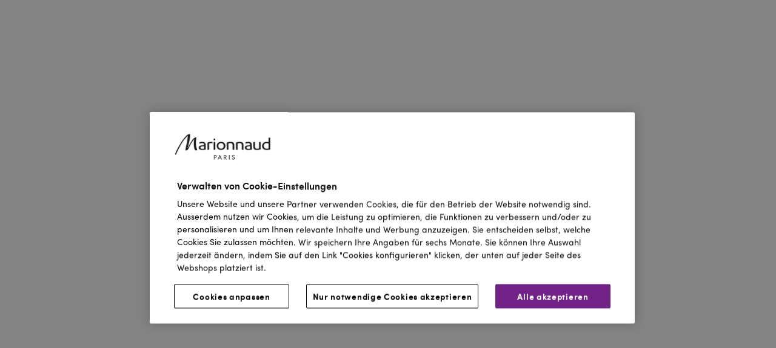

--- FILE ---
content_type: text/html; charset=utf-8
request_url: https://www.marionnaud.ch/fr/marionnaud/my-silky-eyeshadow/ombre-a-paupiere/p/BP_58255110
body_size: 62719
content:
<!DOCTYPE html><html lang="de_CH"><head><base href="/">
    <meta charset="utf-8">
    <title>
      Marionnaud | parfum, maquillage, soin - parfumerie et institut
    </title>
    <meta name="viewport" content="width=device-width, initial-scale=1, maximum-scale=1, user-scalable=no">
    <link rel="icon" type="image/png" sizes="32x32" href="/favicon-32x32.png">
    <link rel="icon" type="image/png" sizes="16x16" href="/favicon-16x16.png">
    <meta name="occ-backend-base-url" content="https://api.marionnaud.ch">
    <meta name="media-backend-base-url" content="https://media.marionnaud.ch">
    <meta name="occ-base-site" content="mch-spa">
    <link rel="preconnect" href="https://api.marionnaud.ch">
    <link rel="preconnect" href="https://media.marionnaud.ch">

    <link rel="preload" href="/assets/fonts/Raleway/Raleway-Regular.woff" as="font" crossorigin="anonymous">
    <link rel="preload" href="/assets/fonts/Sofia-Pro/sofia-pro-regular.woff" as="font" crossorigin="anonymous">
    <link rel="preload" href="/assets/fonts/mrn-icons.woff" as="font" crossorigin="anonymous">

    <style> /* Critical Css Added */ @charset "UTF-8";@font-face{font-family:swiper-icons;src:url(data:application/font-woff;charset=utf-8;base64,\ [base64]//wADZ2x5ZgAAAywAAADMAAAD2MHtryVoZWFkAAABbAAAADAAAAA2E2+eoWhoZWEAAAGcAAAAHwAAACQC9gDzaG10eAAAAigAAAAZAAAArgJkABFsb2NhAAAC0AAAAFoAAABaFQAUGG1heHAAAAG8AAAAHwAAACAAcABAbmFtZQAAA/gAAAE5AAACXvFdBwlwb3N0AAAFNAAAAGIAAACE5s74hXjaY2BkYGAAYpf5Hu/j+W2+MnAzMYDAzaX6QjD6/4//Bxj5GA8AuRwMYGkAPywL13jaY2BkYGA88P8Agx4j+/8fQDYfA1AEBWgDAIB2BOoAeNpjYGRgYNBh4GdgYgABEMnIABJzYNADCQAACWgAsQB42mNgYfzCOIGBlYGB0YcxjYGBwR1Kf2WQZGhhYGBiYGVmgAFGBiQQkOaawtDAoMBQxXjg/wEGPcYDDA4wNUA2CCgwsAAAO4EL6gAAeNpj2M0gyAACqxgGNWBkZ2D4/wMA+xkDdgAAAHjaY2BgYGaAYBkGRgYQiAHyGMF8FgYHIM3DwMHABGQrMOgyWDLEM1T9/w8UBfEMgLzE////P/5//f/V/xv+r4eaAAeMbAxwIUYmIMHEgKYAYjUcsDAwsLKxc3BycfPw8jEQA/[base64]/uznmfPFBNODM2K7MTQ45YEAZqGP81AmGGcF3iPqOop0r1SPTaTbVkfUe4HXj97wYE+yNwWYxwWu4v1ugWHgo3S1XdZEVqWM7ET0cfnLGxWfkgR42o2PvWrDMBSFj/IHLaF0zKjRgdiVMwScNRAoWUoH78Y2icB/yIY09An6AH2Bdu/UB+yxopYshQiEvnvu0dURgDt8QeC8PDw7Fpji3fEA4z/PEJ6YOB5hKh4dj3EvXhxPqH/SKUY3rJ7srZ4FZnh1PMAtPhwP6fl2PMJMPDgeQ4rY8YT6Gzao0eAEA409DuggmTnFnOcSCiEiLMgxCiTI6Cq5DZUd3Qmp10vO0LaLTd2cjN4fOumlc7lUYbSQcZFkutRG7g6JKZKy0RmdLY680CDnEJ+UMkpFFe1RN7nxdVpXrC4aTtnaurOnYercZg2YVmLN/d/gczfEimrE/fs/bOuq29Zmn8tloORaXgZgGa78yO9/cnXm2BpaGvq25Dv9S4E9+5SIc9PqupJKhYFSSl47+Qcr1mYNAAAAeNptw0cKwkAAAMDZJA8Q7OUJvkLsPfZ6zFVERPy8qHh2YER+3i/BP83vIBLLySsoKimrqKqpa2hp6+jq6RsYGhmbmJqZSy0sraxtbO3sHRydnEMU4uR6yx7JJXveP7WrDycAAAAAAAH//wACeNpjYGRgYOABYhkgZgJCZgZNBkYGLQZtIJsFLMYAAAw3ALgAeNolizEKgDAQBCchRbC2sFER0YD6qVQiBCv/H9ezGI6Z5XBAw8CBK/m5iQQVauVbXLnOrMZv2oLdKFa8Pjuru2hJzGabmOSLzNMzvutpB3N42mNgZGBg4GKQYzBhYMxJLMlj4GBgAYow/P/PAJJhLM6sSoWKfWCAAwDAjgbRAAB42mNgYGBkAIIbCZo5IPrmUn0hGA0AO8EFTQAA);font-weight:400;font-style:normal}:root{--swiper-theme-color:#007aff}.swiper{margin-left:auto;margin-right:auto;position:relative;overflow:hidden;list-style:none;padding:0;z-index:1}.swiper-vertical>.swiper-wrapper{flex-direction:column}.swiper-wrapper{position:relative;width:100%;height:100%;z-index:1;display:flex;transition-property:transform;box-sizing:content-box}.swiper-android .swiper-slide,.swiper-wrapper{transform:translate(0)}.swiper-pointer-events{touch-action:pan-y}.swiper-pointer-events.swiper-vertical{touch-action:pan-x}.swiper-slide{flex-shrink:0;width:100%;height:100%;position:relative;transition-property:transform}.swiper-slide-invisible-blank{visibility:hidden}.swiper-autoheight,.swiper-autoheight .swiper-slide{height:auto}.swiper-autoheight .swiper-wrapper{align-items:flex-start;transition-property:transform,height}.swiper-3d,.swiper-3d.swiper-css-mode .swiper-wrapper{perspective:1200px}.swiper-3d .swiper-cube-shadow,.swiper-3d .swiper-slide,.swiper-3d .swiper-slide-shadow,.swiper-3d .swiper-slide-shadow-bottom,.swiper-3d .swiper-slide-shadow-left,.swiper-3d .swiper-slide-shadow-right,.swiper-3d .swiper-slide-shadow-top,.swiper-3d .swiper-wrapper{transform-style:preserve-3d}.swiper-3d .swiper-slide-shadow,.swiper-3d .swiper-slide-shadow-bottom,.swiper-3d .swiper-slide-shadow-left,.swiper-3d .swiper-slide-shadow-right,.swiper-3d .swiper-slide-shadow-top{position:absolute;left:0;top:0;width:100%;height:100%;pointer-events:none;z-index:10}.swiper-3d .swiper-slide-shadow{background:rgba(0,0,0,.15)}.swiper-3d .swiper-slide-shadow-left{background-image:linear-gradient(to left,rgba(0,0,0,.5),rgba(0,0,0,0))}.swiper-3d .swiper-slide-shadow-right{background-image:linear-gradient(to right,rgba(0,0,0,.5),rgba(0,0,0,0))}.swiper-3d .swiper-slide-shadow-top{background-image:linear-gradient(to top,rgba(0,0,0,.5),rgba(0,0,0,0))}.swiper-3d .swiper-slide-shadow-bottom{background-image:linear-gradient(to bottom,rgba(0,0,0,.5),rgba(0,0,0,0))}.swiper-css-mode>.swiper-wrapper{overflow:auto;scrollbar-width:none;-ms-overflow-style:none}.swiper-css-mode>.swiper-wrapper::-webkit-scrollbar{display:none}.swiper-css-mode>.swiper-wrapper>.swiper-slide{scroll-snap-align:start start}.swiper-horizontal.swiper-css-mode>.swiper-wrapper{scroll-snap-type:x mandatory}.swiper-vertical.swiper-css-mode>.swiper-wrapper{scroll-snap-type:y mandatory}.swiper-centered>.swiper-wrapper:before{content:"";flex-shrink:0;order:9999}.swiper-centered.swiper-horizontal>.swiper-wrapper>.swiper-slide:first-child{margin-inline-start:var(--swiper-centered-offset-before)}.swiper-centered.swiper-horizontal>.swiper-wrapper:before{height:100%;min-height:1px;width:var(--swiper-centered-offset-after)}.swiper-centered.swiper-vertical>.swiper-wrapper>.swiper-slide:first-child{margin-block-start:var(--swiper-centered-offset-before)}.swiper-centered.swiper-vertical>.swiper-wrapper:before{width:100%;min-width:1px;height:var(--swiper-centered-offset-after)}.swiper-centered>.swiper-wrapper>.swiper-slide{scroll-snap-align:center center}.swiper-virtual.swiper-css-mode .swiper-wrapper:after{content:"";position:absolute;left:0;top:0;pointer-events:none}.swiper-virtual.swiper-css-mode.swiper-horizontal .swiper-wrapper:after{height:1px;width:var(--swiper-virtual-size)}.swiper-virtual.swiper-css-mode.swiper-vertical .swiper-wrapper:after{width:1px;height:var(--swiper-virtual-size)}:root{--swiper-navigation-size:44px}.swiper-button-next,.swiper-button-prev{position:absolute;top:50%;width:calc(var(--swiper-navigation-size)/ 44 * 27);height:var(--swiper-navigation-size);margin-top:calc(0px - (var(--swiper-navigation-size)/ 2));z-index:10;cursor:pointer;display:flex;align-items:center;justify-content:center;color:var(--swiper-navigation-color,var(--swiper-theme-color))}.swiper-button-next.swiper-button-disabled,.swiper-button-prev.swiper-button-disabled{opacity:.35;cursor:auto;pointer-events:none}.swiper-button-next:after,.swiper-button-prev:after{font-family:swiper-icons;font-size:var(--swiper-navigation-size);text-transform:none!important;letter-spacing:0;text-transform:none;font-variant:initial;line-height:1}.swiper-button-prev,.swiper-rtl .swiper-button-next{left:10px;right:auto}.swiper-button-prev:after,.swiper-rtl .swiper-button-next:after{content:"prev"}.swiper-button-next,.swiper-rtl .swiper-button-prev{right:10px;left:auto}.swiper-button-next:after,.swiper-rtl .swiper-button-prev:after{content:"next"}.swiper-button-lock{display:none}.swiper-pagination{position:absolute;text-align:center;transition:.3s opacity;transform:translate(0);z-index:10}.swiper-pagination.swiper-pagination-hidden{opacity:0}.swiper-horizontal>.swiper-pagination-bullets,.swiper-pagination-bullets.swiper-pagination-horizontal,.swiper-pagination-custom,.swiper-pagination-fraction{bottom:10px;left:0;width:100%}.swiper-pagination-bullets-dynamic{overflow:hidden;font-size:0}.swiper-pagination-bullets-dynamic .swiper-pagination-bullet{transform:scale(.33);position:relative}.swiper-pagination-bullets-dynamic .swiper-pagination-bullet-active,.swiper-pagination-bullets-dynamic .swiper-pagination-bullet-active-main{transform:scale(1)}.swiper-pagination-bullets-dynamic .swiper-pagination-bullet-active-prev{transform:scale(.66)}.swiper-pagination-bullets-dynamic .swiper-pagination-bullet-active-prev-prev{transform:scale(.33)}.swiper-pagination-bullets-dynamic .swiper-pagination-bullet-active-next{transform:scale(.66)}.swiper-pagination-bullets-dynamic .swiper-pagination-bullet-active-next-next{transform:scale(.33)}.swiper-pagination-bullet{width:var(--swiper-pagination-bullet-width,var(--swiper-pagination-bullet-size,8px));height:var(--swiper-pagination-bullet-height,var(--swiper-pagination-bullet-size,8px));display:inline-block;border-radius:50%;background:var(--swiper-pagination-bullet-inactive-color,#000);opacity:var(--swiper-pagination-bullet-inactive-opacity, .2)}button.swiper-pagination-bullet{border:none;margin:0;padding:0;box-shadow:none;appearance:none}.swiper-pagination-clickable .swiper-pagination-bullet{cursor:pointer}.swiper-pagination-bullet:only-child{display:none!important}.swiper-pagination-bullet-active{opacity:var(--swiper-pagination-bullet-opacity, 1);background:var(--swiper-pagination-color,var(--swiper-theme-color))}.swiper-pagination-vertical.swiper-pagination-bullets,.swiper-vertical>.swiper-pagination-bullets{right:10px;top:50%;transform:translateY(-50%)}.swiper-pagination-vertical.swiper-pagination-bullets .swiper-pagination-bullet,.swiper-vertical>.swiper-pagination-bullets .swiper-pagination-bullet{margin:var(--swiper-pagination-bullet-vertical-gap,6px) 0;display:block}.swiper-pagination-vertical.swiper-pagination-bullets.swiper-pagination-bullets-dynamic,.swiper-vertical>.swiper-pagination-bullets.swiper-pagination-bullets-dynamic{top:50%;transform:translateY(-50%);width:8px}.swiper-pagination-vertical.swiper-pagination-bullets.swiper-pagination-bullets-dynamic .swiper-pagination-bullet,.swiper-vertical>.swiper-pagination-bullets.swiper-pagination-bullets-dynamic .swiper-pagination-bullet{display:inline-block;transition:.2s transform,.2s top}.swiper-horizontal>.swiper-pagination-bullets .swiper-pagination-bullet,.swiper-pagination-horizontal.swiper-pagination-bullets .swiper-pagination-bullet{margin:0 var(--swiper-pagination-bullet-horizontal-gap,4px)}.swiper-horizontal>.swiper-pagination-bullets.swiper-pagination-bullets-dynamic,.swiper-pagination-horizontal.swiper-pagination-bullets.swiper-pagination-bullets-dynamic{left:50%;transform:translate(-50%);white-space:nowrap}.swiper-horizontal>.swiper-pagination-bullets.swiper-pagination-bullets-dynamic .swiper-pagination-bullet,.swiper-pagination-horizontal.swiper-pagination-bullets.swiper-pagination-bullets-dynamic .swiper-pagination-bullet{transition:.2s transform,.2s left}.swiper-horizontal.swiper-rtl>.swiper-pagination-bullets-dynamic .swiper-pagination-bullet{transition:.2s transform,.2s right}.swiper-pagination-progressbar{background:rgba(0,0,0,.25);position:absolute}.swiper-pagination-progressbar .swiper-pagination-progressbar-fill{background:var(--swiper-pagination-color,var(--swiper-theme-color));position:absolute;left:0;top:0;width:100%;height:100%;transform:scale(0);transform-origin:left top}.swiper-rtl .swiper-pagination-progressbar .swiper-pagination-progressbar-fill{transform-origin:right top}.swiper-horizontal>.swiper-pagination-progressbar,.swiper-pagination-progressbar.swiper-pagination-horizontal,.swiper-pagination-progressbar.swiper-pagination-vertical.swiper-pagination-progressbar-opposite,.swiper-vertical>.swiper-pagination-progressbar.swiper-pagination-progressbar-opposite{width:100%;height:4px;left:0;top:0}.swiper-horizontal>.swiper-pagination-progressbar.swiper-pagination-progressbar-opposite,.swiper-pagination-progressbar.swiper-pagination-horizontal.swiper-pagination-progressbar-opposite,.swiper-pagination-progressbar.swiper-pagination-vertical,.swiper-vertical>.swiper-pagination-progressbar{width:4px;height:100%;left:0;top:0}.swiper-pagination-lock{display:none}.swiper-scrollbar{border-radius:10px;position:relative;-ms-touch-action:none;background:rgba(0,0,0,.1)}.swiper-horizontal>.swiper-scrollbar{position:absolute;left:1%;bottom:3px;z-index:50;height:5px;width:98%}.swiper-vertical>.swiper-scrollbar{position:absolute;right:3px;top:1%;z-index:50;width:5px;height:98%}.swiper-scrollbar-drag{height:100%;width:100%;position:relative;background:rgba(0,0,0,.5);border-radius:10px;left:0;top:0}.swiper-scrollbar-cursor-drag{cursor:move}.swiper-scrollbar-lock{display:none}.swiper-zoom-container{width:100%;height:100%;display:flex;justify-content:center;align-items:center;text-align:center}.swiper-zoom-container>canvas,.swiper-zoom-container>img,.swiper-zoom-container>svg{max-width:100%;max-height:100%;object-fit:contain}.swiper-slide-zoomed{cursor:move}.swiper-lazy-preloader{width:42px;height:42px;position:absolute;left:50%;top:50%;margin-left:-21px;margin-top:-21px;z-index:10;transform-origin:50%;animation:swiper-preloader-spin 1s infinite linear;box-sizing:border-box;border:4px solid var(--swiper-preloader-color,var(--swiper-theme-color));border-radius:50%;border-top-color:transparent}.swiper-lazy-preloader-white{--swiper-preloader-color:#fff}.swiper-lazy-preloader-black{--swiper-preloader-color:#000}@keyframes swiper-preloader-spin{to{transform:rotate(360deg)}}.swiper .swiper-notification{position:absolute;left:0;top:0;pointer-events:none;opacity:0;z-index:-1000}.swiper-free-mode>.swiper-wrapper{transition-timing-function:ease-out;margin:0 auto}.swiper-grid>.swiper-wrapper{flex-wrap:wrap}.swiper-grid-column>.swiper-wrapper{flex-wrap:wrap;flex-direction:column}.swiper-fade.swiper-free-mode .swiper-slide{transition-timing-function:ease-out}.swiper-fade .swiper-slide{pointer-events:none;transition-property:opacity}.swiper-fade .swiper-slide .swiper-slide{pointer-events:none}.swiper-fade .swiper-slide-active,.swiper-fade .swiper-slide-active .swiper-slide-active{pointer-events:auto}.swiper-cube{overflow:visible}.swiper-cube .swiper-slide{pointer-events:none;backface-visibility:hidden;z-index:1;visibility:hidden;transform-origin:0 0;width:100%;height:100%}.swiper-cube .swiper-slide .swiper-slide{pointer-events:none}.swiper-cube.swiper-rtl .swiper-slide{transform-origin:100% 0}.swiper-cube .swiper-slide-active,.swiper-cube .swiper-slide-active .swiper-slide-active{pointer-events:auto}.swiper-cube .swiper-slide-active,.swiper-cube .swiper-slide-next,.swiper-cube .swiper-slide-next+.swiper-slide,.swiper-cube .swiper-slide-prev{pointer-events:auto;visibility:visible}.swiper-cube .swiper-slide-shadow-bottom,.swiper-cube .swiper-slide-shadow-left,.swiper-cube .swiper-slide-shadow-right,.swiper-cube .swiper-slide-shadow-top{z-index:0;backface-visibility:hidden}.swiper-cube .swiper-cube-shadow{position:absolute;left:0;bottom:0;width:100%;height:100%;opacity:.6;z-index:0}.swiper-cube .swiper-cube-shadow:before{content:"";background:#000;position:absolute;inset:0;filter:blur(50px)}.swiper-flip{overflow:visible}.swiper-flip .swiper-slide{pointer-events:none;backface-visibility:hidden;z-index:1}.swiper-flip .swiper-slide .swiper-slide{pointer-events:none}.swiper-flip .swiper-slide-active,.swiper-flip .swiper-slide-active .swiper-slide-active{pointer-events:auto}.swiper-flip .swiper-slide-shadow-bottom,.swiper-flip .swiper-slide-shadow-left,.swiper-flip .swiper-slide-shadow-right,.swiper-flip .swiper-slide-shadow-top{z-index:0;backface-visibility:hidden}.swiper-creative .swiper-slide{backface-visibility:hidden;overflow:hidden;transition-property:transform,opacity,height}.swiper-cards{overflow:visible}.swiper-cards .swiper-slide{transform-origin:center bottom;backface-visibility:hidden;overflow:hidden}@keyframes slide-in{0%{transform:translate(0)}50%{transform:translateY(calc(-100% - 20px));opacity:1}51%{opacity:0}52%{opacity:0;transform:translateY(calc(100% + 20px))}53%{opacity:1}to{transform:translate(0)}}@keyframes slide-out{0%{transform:translate(0)}49%{transform:translateY(calc(100% + 20px));opacity:1}50%{opacity:0}51%{opacity:0;transform:translateY(calc(-100% - 20px))}52%{opacity:1}to{transform:translate(0)}}.HomePageTemplate cx-page-layout.HomePageTemplate .ComponentBlock e2-blog-inspiration,.HomePageTemplate cx-page-layout.HomePageTemplate .ComponentBlock e2-banner-carousel,.HomePageTemplate cx-page-layout.HomePageTemplate .ComponentBlock e2-highlights-container{padding:0 0 64px}@media (min-width: 768px){.HomePageTemplate cx-page-layout.HomePageTemplate .ComponentBlock e2-blog-inspiration,.HomePageTemplate cx-page-layout.HomePageTemplate .ComponentBlock e2-banner-carousel,.HomePageTemplate cx-page-layout.HomePageTemplate .ComponentBlock e2-highlights-container{padding-bottom:104px}}@media (min-width: 1024px){.p-all-large{padding:56px}.p-top-large{padding-top:56px}.p-right-large{padding-right:56px}.p-bottom-large{padding-bottom:56px}.p-left-large{padding-left:56px}.p-top_bottom-large{padding-top:56px;padding-bottom:56px}.p-left_right-large{padding-left:56px;padding-right:56px}.p-all-medium{padding:28px}.p-top-medium{padding-top:28px}.p-right-medium{padding-right:28px}.p-bottom-medium{padding-bottom:28px}.p-left-medium{padding-left:28px}.p-top_bottom-medium{padding-top:28px;padding-bottom:28px}.p-left_right-medium{padding-left:28px;padding-right:28px}.p-all-small{padding:14px}.p-all-no-indent{padding:0}.p-top-small{padding-top:14px}.p-top-no-indent{padding-top:0}.p-right-small{padding-right:14px}.p-right-no-indent{padding-right:0}.p-bottom-small{padding-bottom:14px}.p-bottom-no-indent{padding-bottom:0}.p-left-small{padding-left:14px}.p-left-no-indent{padding-left:0}.p-top_bottom-small{padding-top:14px;padding-bottom:14px}.p-left_right-small{padding-left:14px;padding-right:14px}}@media all and (min-width: 1px) and (max-width: 1023px){.p-all-large{padding:32px}.p-top-large{padding-top:32px}.p-right-large{padding-right:32px}.p-bottom-large{padding-bottom:32px}.p-left-large{padding-left:32px}.p-top_bottom-large{padding-top:32px;padding-bottom:32px}.p-left_right-large{padding-left:32px;padding-right:32px}.p-all-medium{padding:16px}.p-top-medium{padding-top:16px}.p-right-medium{padding-right:16px}.p-bottom-medium{padding-bottom:16px}.p-left-medium{padding-left:16px}.p-top_bottom-medium{padding-top:16px;padding-bottom:16px}.p-left_right-medium{padding-left:16px;padding-right:16px}.p-all-small{padding:8px}.p-top-small{padding-top:8px}.p-right-small{padding-right:8px}.p-bottom-small{padding-bottom:8px}.p-left-small{padding-left:8px}.p-top_bottom-small{padding-top:8px;padding-bottom:8px}.p-left_right-small{padding-left:8px;padding-right:8px}}@media (min-width: 1024px){.p-top-large--desktop{padding-top:56px}.p-bottom-large--desktop{padding-bottom:56px}.p-left-large--desktop{padding-left:56px}.p-right-large--desktop{padding-right:56px}.p-top-medium--desktop{padding-top:28px}.p-bottom-medium--desktop{padding-bottom:28px}.p-left-medium--desktop{padding-left:28px}.p-right-medium--desktop{padding-right:28px}.p-top-small--desktop{padding-top:14px}.p-bottom-small--desktop{padding-bottom:14px}.p-left-small--desktop{padding-left:14px}.p-right-small--desktop{padding-right:14px}.p-right-left-none--desktop{padding-right:0;padding-left:0}}@media (min-width: 768px){.p-right-left-none--tablet{padding-right:0;padding-left:0}}.p-right-left-none{padding-right:0;padding-left:0}@media all and (min-width: 1px) and (max-width: 1023px){.p-top-large--mobile{padding-top:32px}.p-right-large--mobile{padding-right:32px}.p-bottom-large--mobile{padding-bottom:32px}.p-left-large--mobile{padding-left:32px}.p-top-medium--mobile{padding-top:16px}.p-right-medium--mobile{padding-right:16px}.p-bottom-medium--mobile{padding-bottom:16px}.p-left-medium--mobile{padding-left:16px}.p-top-small--mobile{padding-top:8px}.p-right-small--mobile{padding-right:8px}.p-bottom-small--mobile{padding-bottom:8px}.p-left-small--mobile{padding-left:8px}}@keyframes spin{0%{transform:rotate(0)}to{transform:rotate(360deg)}}@font-face{font-family:Raleway;font-display:swap;font-weight:400;src:local("Raleway Regular"),url(/assets/fonts/Raleway/Raleway-Regular.woff2) format("woff2"),url(/assets/fonts/Raleway/Raleway-Regular.woff) format("woff")}@font-face{font-family:Raleway;font-display:swap;font-style:italic;src:local("Raleway Italic"),url(/assets/fonts/Raleway/Raleway-Italic.woff2) format("woff2"),url(/assets/fonts/Raleway/Raleway-Italic.woff) format("woff")}@font-face{font-family:Raleway;font-display:swap;font-weight:700;src:local("Raleway Bold"),url(/assets/fonts/Raleway/Raleway-Bold.woff2) format("woff2"),url(/assets/fonts/Raleway/Raleway-Bold.woff) format("woff")}@font-face{font-family:Raleway;font-display:swap;font-weight:700;font-style:italic;src:local("Raleway Bold Italic"),url(/assets/fonts/Raleway/Raleway-BoldItalic.woff2) format("woff2"),url(/assets/fonts/Raleway/Raleway-BoldItalic.woff) format("woff")}@font-face{font-family:Raleway;font-display:swap;font-weight:500;src:local("Raleway Medium"),url(/assets/fonts/Raleway/Raleway-Medium.woff2) format("woff2"),url(/assets/fonts/Raleway/Raleway-Medium.woff) format("woff")}@font-face{font-family:Raleway;font-display:swap;font-weight:500;font-style:italic;src:local("Raleway Medium Italic"),url(/assets/fonts/Raleway/Raleway-MediumItalic.woff2) format("woff2"),url(/assets/fonts/Raleway/Raleway-MediumItalic.woff) format("woff")}@font-face{font-family:SofiaPro;font-display:swap;font-weight:200;src:local("SofiaPro Extra Light"),url(/assets/fonts/Sofia-Pro/sofia-pro-extra-light.woff) format("woff")}@font-face{font-family:SofiaPro;font-display:swap;font-weight:200;font-style:italic;src:local("SofiaPro Extra Light Italic"),url(/assets/fonts/Sofia-Pro/sofia-pro-extra-light-italic.woff) format("woff")}@font-face{font-family:SofiaPro;font-display:swap;font-weight:300;src:local("SofiaPro Light"),url(/assets/fonts/Sofia-Pro/sofia-pro-light.woff) format("woff")}@font-face{font-family:SofiaPro;font-display:swap;font-weight:300;font-style:italic;src:local("SofiaPro Light Italic"),url(/assets/fonts/Sofia-Pro/sofia-pro-light-italic.woff) format("woff")}@font-face{font-family:SofiaPro;font-display:swap;font-weight:400;src:local("SofiaPro Regular"),url(/assets/fonts/Sofia-Pro/sofia-pro-regular.woff) format("woff")}@font-face{font-family:SofiaPro;font-display:swap;font-weight:400;font-style:italic;src:local("SofiaPro Regular Italic"),url(/assets/fonts/Sofia-Pro/sofia-pro-regular-italic.woff) format("woff")}@font-face{font-family:SofiaPro;font-display:swap;font-style:italic;src:local("SofiaPro Italic"),url(/assets/fonts/Sofia-Pro/sofia-pro-italic.woff) format("woff")}@font-face{font-family:SofiaPro;font-display:swap;font-weight:500;src:local("SofiaPro Medium"),url(/assets/fonts/Sofia-Pro/sofia-pro-medium.woff) format("woff")}@font-face{font-family:SofiaPro;font-display:swap;font-weight:500;font-style:italic;src:local("SofiaPro Medium Italic"),url(/assets/fonts/Sofia-Pro/sofia-pro-medium-italic.woff) format("woff")}@font-face{font-family:SofiaPro;font-display:swap;font-weight:600;src:local("SofiaPro Semi Bold"),url(/assets/fonts/Sofia-Pro/sofia-pro-semi-bold.woff) format("woff")}@font-face{font-family:SofiaPro;font-display:swap;font-weight:600;font-style:italic;src:local("SofiaPro Semi Bold Italic"),url(/assets/fonts/Sofia-Pro/sofia-pro-semi-bold-italic.woff) format("woff")}@font-face{font-family:SofiaPro;font-display:swap;font-weight:700;src:local("SofiaPro Bold"),url(/assets/fonts/Sofia-Pro/sofia-pro-bold.woff) format("woff")}@font-face{font-family:SofiaPro;font-display:swap;font-weight:700;font-style:italic;src:local("SofiaPro Bold Italic"),url(/assets/fonts/Sofia-Pro/sofia-pro-bold-italic.woff) format("woff")}@font-face{font-family:SofiaPro;font-display:swap;font-weight:900;src:local("SofiaPro Black"),url(/assets/fonts/Sofia-Pro/sofia-pro-black.woff) format("woff")}@font-face{font-family:SofiaPro;font-display:swap;font-weight:900;font-style:italic;src:local("SofiaPro Black Italic"),url(/assets/fonts/Sofia-Pro/sofia-pro-black-italic.woff) format("woff")}@font-face{font-family:mrn-icons;font-display:swap;font-weight:400;font-style:normal;src:url(/assets/fonts/mrn-icons.svg) format("svg"),url(/assets/fonts/mrn-icons.woff) format("woff"),url(/assets/fonts/mrn-icons.ttf) format("truetype")}html,body,div,span,applet,object,iframe,h1,h2,h3,h4,h5,h6,p,blockquote,pre,a,abbr,acronym,address,big,cite,code,del,dfn,em,img,ins,kbd,q,s,samp,small,strike,strong,sub,sup,tt,var,b,u,i,center,dl,dt,dd,ol,ul,li,fieldset,form,label,legend,table,caption,tbody,tfoot,thead,tr,th,td,article,aside,canvas,details,embed,figure,figcaption,footer,header,hgroup,menu,nav,output,ruby,section,summary,time,mark,audio,video{margin:0;padding:0;border:0;font:inherit;vertical-align:baseline}article,aside,details,figcaption,figure,footer,header,hgroup,menu,nav,section{display:block}html{font-size:10px;box-sizing:border-box}*,*:before,*:after{box-sizing:inherit}body{line-height:1.5;font-family:SofiaPro,Helvetica Neue,helvetica,arial,sans-serif;text-rendering:optimizeLegibility;font-size:14px;-webkit-font-smoothing:antialiased;font-variant-numeric:lining-nums}blockquote,q{quotes:none}blockquote:before,blockquote:after,q:before,q:after{content:"";content:none}table{border-collapse:collapse;border-spacing:0}button{font-family:SofiaPro,Helvetica Neue,helvetica,arial,sans-serif}button,a{border:none;background-color:transparent;cursor:pointer;outline:0;text-decoration:none}img{height:auto;border:0;width:var(--img-width)}sub,sup{position:relative;font-size:75%;line-height:0;vertical-align:baseline}:root{--p-margin-block-start: 0;--p-margin-block-end: 0;--p-font-size: inherit;--h1-margin: 0;--h1-font-size: inherit;--h1-line-height: inherit;--h2-font-size: inherit;--h2-margin-block-start: 0;--h2-margin-block-end: 0;--h2-line-height: inherit;--h3-font-size: inherit;--h3-margin-block-start: 0;--h3-margin-block-end: 0;--h3-line-height: inherit;--h4-font-size: inherit;--h4-margin-block-start: 0;--h4-margin-block-end: 0;--list-margin-bottom: 0;--list-padding-inline-start: 0;--title-font-weight: inherit;--ol-list-style-type: none;--a-text-decoration: none;--bold-class-weight: bold;--img-width: 100%}p{margin-block-start:var(--p-margin-block-start);margin-block-end:var(--p-margin-block-end);font-size:var(--p-font-size)}h1{margin:var(--h1-margin);font-size:var(--h1-font-size);font-weight:var(--title-font-weight);line-height:var(--h1-line-height)}h2{font-size:var(--h2-font-size);margin-block-start:var(--h2-margin-block-start);margin-block-end:var(--h2-margin-block-end);font-weight:var(--title-font-weight);line-height:var(--h2-line-height)}h3{font-size:var(--h3-font-size);margin-block-start:var(--h3-margin-block-start);margin-block-end:var(--h3-margin-block-end);font-weight:var(--title-font-weight);line-height:var(--h3-line-height)}h4{font-size:var(--h4-font-size);margin-block-start:var(--h4-margin-block-start);margin-block-end:var(--h4-margin-block-end);font-weight:var(--title-font-weight)}ol,ul{list-style:none;margin-bottom:var(--list-margin-bottom);padding-inline-start:var(--list-padding-inline-start)}ol{list-style-type:var(--ol-list-style-type)}a{-webkit-text-decoration:var(--a-text-decoration);text-decoration:var(--a-text-decoration)}cx-storefront.migrated>header i,cx-storefront.migrated>footer i{color:inherit}cx-storefront>header p,cx-storefront>footer p{margin-block-start:0;margin-block-end:0}cx-storefront>header h1,cx-storefront>footer h1{margin:0;font-size:inherit;font-weight:inherit}cx-storefront>header h2,cx-storefront>footer h2{font-size:inherit;margin-block-start:0;margin-block-end:0;font-weight:inherit}cx-storefront>header h3,cx-storefront>footer h3{font-size:inherit;margin-block-start:0;margin-block-end:0;font-weight:inherit}cx-storefront>header h4,cx-storefront>footer h4{margin-block-start:0;margin-block-end:0;font-weight:inherit}cx-storefront>header ol,cx-storefront>header ul,cx-storefront>footer ol,cx-storefront>footer ul{margin-bottom:0;margin-block-start:0;margin-block-end:0;padding-inline-start:0}cx-storefront>header ol,cx-storefront>footer ol{list-style-type:none}cx-storefront>header a,cx-storefront>footer a{text-decoration:none}main:focus-visible{outline:none}app-root~img{display:block;width:auto}.modal-open app-root{display:block;overflow:hidden}.d-none{display:none!important}.visibility-feature{display:none}.elab_content img,.elab-content img{width:auto}.elab_content *,.elab_content :after,.elab_content :before,.elab-content *,.elab-content :after,.elab-content :before{box-sizing:content-box}.elab_content .mrd_button.primary,.elab-content .mrd_button.primary{font-family:SofiaPro,Helvetica Neue,helvetica,arial,sans-serif;text-transform:uppercase;text-align:center;text-decoration:none;width:100%;max-width:100%;white-space:nowrap;-webkit-user-select:none;user-select:none;box-sizing:border-box;cursor:pointer;display:inline-flex;align-items:center;justify-content:center;z-index:1;overflow:hidden;transition:all .6s ease-out;height:46px;font-size:13px;font-style:normal;font-weight:700;line-height:14px;letter-spacing:.52px;border:1px solid #151515;color:#151515;padding:0;position:relative;transition:background-color 1s ease-out,color .5s ease-out;color:#fff;background-color:#151515;display:flex}.elab_content .mrd_button.primary.disabled,.elab_content .mrd_button.primary:disabled,.elab_content .mrd_button.primary[disabled],.elab-content .mrd_button.primary.disabled,.elab-content .mrd_button.primary:disabled,.elab-content .mrd_button.primary[disabled]{background:#adadad;color:#fff;border-color:#adadad;cursor:default;pointer-events:none}.elab_content .mrd_button.primary.disabled:before,.elab_content .mrd_button.primary:disabled:before,.elab_content .mrd_button.primary[disabled]:before,.elab-content .mrd_button.primary.disabled:before,.elab-content .mrd_button.primary:disabled:before,.elab-content .mrd_button.primary[disabled]:before{display:none}.elab_content .mrd_button.primary .button__text,.elab-content .mrd_button.primary .button__text{transition:.6s ease-out;display:flex;align-items:center;justify-content:center}.elab_content .mrd_button.primary:active,.elab_content .mrd_button.primary:hover,.elab_content .mrd_button.primary:focus,.elab-content .mrd_button.primary:active,.elab-content .mrd_button.primary:hover,.elab-content .mrd_button.primary:focus{color:#151515;background-color:#fff;border-color:#151515}.elab_content .mrd_button.primary:after,.elab_content .mrd_button.primary:before,.elab-content .mrd_button.primary:after,.elab-content .mrd_button.primary:before{display:none}.not-clickable{cursor:unset;pointer-events:none}.icon.icon-right-arrow-tight:before{content:"\e900"}.icon.icon-institute:before{content:"\e902"}.icon.icon-arrow:before{content:"\ea01"}.icon.icon-arrow-right:before{content:"\e912"}.icon.icon-arrow-thin-right:before{content:"\ea1b"}.icon.icon-arrow-left:before{content:"\e943"}.icon.icon-arrow-down:before{content:"\e921"}.icon.icon-basket:before{content:"\ea02"}.icon.icon-box-out:before{content:"\ea03"}.icon.icon-calendar:before{content:"\ea04"}.icon.icon-chatbot:before{content:"\ea05"}.icon.icon-check-mark:before{content:"\ea06"}.icon.icon-close:before{content:"\ea07"}.icon.icon-color-palette:before{content:"\ea08"}.icon.icon-customer-services:before{content:"\ea09"}.icon.icon-delivery:before{content:"\ea0a"}.icon.icon-down-dir:before{content:"\ea0b"}.icon.icon-edit:before{content:"\ea0c"}.icon.icon-email:before{content:"\ea0d"}.icon.icon-error-msg:before{content:"\ea0e"}.icon.icon-error:before{content:"\ea0f"}.icon.icon-eye:before{content:"\ea10"}.icon.icon-facebook:before{content:"\ea11"}.icon.icon-forward-arrow:before{content:"\ea12"}.icon.icon-backward-arrow:before{content:"\ea1b"}.icon.icon-cheque:before{content:"\ea13"}.icon.icon-gift-card:before{content:"\e903"}.icon.icon-gift:before{content:"\ea14"}.icon.icon-greentick:before{content:"\ea15"}.icon.icon-grid:before{content:"\ea16"}.icon.icon-gwp:before{content:"\ea17"}.icon.icon-heart-filled:before{content:"\ea18"}.icon.icon-heart:before{content:"\ea19"}.icon.icon-help:before{content:"\ea1a"}.icon.icon-home:before{content:"\e904"}.icon.icon-homepage:before{content:"\ea1c"}.icon.icon-hourglass:before{content:"\ea1d"}.icon.icon-info:before{content:"\ea1e"}.icon.icon-instagram:before{content:"\ea1f"}.icon.icon-jouw:before{content:"\ea20"}.icon.icon-left-dir:before{content:"\ea21"}.icon.icon-list:before{content:"\ea22"}.icon.icon-loyalty-card:before{content:"\ea23"}.icon.icon-m-gift-card:before{content:"\ea24"}.icon.icon-mail-outline:before{content:"\ea25"}.icon.icon-menu:before{content:"\ea26"}.icon.icon-messages:before{content:"\ea27"}.icon.icon-minus:before{content:"\ea28"}.icon.icon-my-address:before{content:"\ea29"}.icon.icon-padlock:before{content:"\ea2a"}.icon.icon-payment:before{content:"\ea2b"}.icon.icon-phone:before{content:"\ea2c"}.icon.icon-plus:before{content:"\ea2d"}.icon.icon-return:before{content:"\ea2e"}.icon.icon-rewards:before{content:"\ea2f"}.icon.icon-right-dir:before{content:"\ea30"}.icon.icon-search:before{content:"\ea31"}.icon.icon-share:before{content:"\ea32"}.icon.icon-shave-club:before{content:"\ea33"}.icon.icon-shop:before{content:"\ea34"}.icon.icon-show-pwd:before{content:"\ea35"}.icon.icon-star-full:before{content:"\ea36"}.icon.icon-star-outline:before{content:"\ea37"}.icon.icon-store-finder-search:before{content:"\ea38"}.icon.icon-store-icon-filled:before{content:"\ea39"}.icon.icon-store-icon:before{content:"\ea3a"}.icon.icon-thumbsdown:before{content:"\ea3b"}.icon.icon-thumbsup:before{content:"\ea3c"}.icon.icon-tick-isolated:before{content:"\ea3d"}.icon.icon-tiktok:before{content:"\ea3e"}.icon.icon-timer:before{content:"\ea3f"}.icon.icon-timer-expire:before{content:"\ea61"}.icon.icon-title-details:before{content:"\ea40"}.icon.icon-title-institute:before{content:"\e902"}.icon.icon-title-logout:before{content:"\ea41"}.icon.icon-title-loyalty:before{content:"\ea23"}.icon.icon-title-newsletter:before{content:"\ea43"}.icon.icon-title-order:before{content:"\ea44"}.icon.icon-title-payment:before{content:"\e905"}.icon.icon-trash:before{content:"\ea46"}.icon.icon-twitter:before{content:"\ea47"}.icon.icon-up-dir:before{content:"\ea48"}.icon.icon-user-header:before{content:"\ea49"}.icon.icon-user-login:before{content:"\ea4a"}.icon.icon-warning:before{content:"\ea4b"}.icon.icon-water-drop:before{content:"\ea4c"}.icon.icon-youtube:before{content:"\ea4d"}.icon.icon-chevron-left:before{content:"\ea4f"}.icon.icon-play:before{content:"\e913"}.icon.icon-tick:before{content:"\2713"}.icon.icon-arrow-back:before{content:"\ea50"}.icon.icon-arrow-menu:before{content:"\ea51"}.icon.icon-clean:before{content:"\ea52"}.icon.icon-vegan:before{content:"\ea53"}.icon.icon-recyclable:before{content:"\ea54"}.icon.icon-naturalit\e9:before{content:"\ea55"}.icon.icon-ecodesign:before{content:"\ea56"}.icon.icon-bio:before{content:"\ea57"}.icon.icon-rechargeable:before{content:"\ea58"}.icon.icon-madeinfrance:before{content:"\ea59"}.icon.icon-union:before{content:"\e901"}.icon.icon-edit-outline:before{content:"\ea60"}.icon.icon-delivery-2:before{content:"\ea0a"}.icon.icon-store:before{content:"\e904"}.icon.icon-apple-store:before{content:"\ea62"}.icon.icon-android-store:before{content:"\ea63"}.icon.icon-arrow-up-long:before{content:"\ea90"}.icon.icon-question:before{content:"\ea91"}.icon.icon-engrave-me:before{content:"\ea92"}.icon.icon-wrap-me:before{content:"\ea93"}.icon.icon-illicado:before{content:"\ea94"}.icon.icon-cashback:before{content:"\ea95"}.icon.icon-circle-checkmark:before{content:"\e906"}.icon.icon-volume-up:before{content:"\e909"}.icon.icon-play-arrow:before{content:"\e907"}.icon.icon-volume-muted:before{content:"\e90a"}.icon.icon-pause:before{content:"\e908"}.icon.icon-info-text:before{content:"\e90c"}.icon.icon-all-ways-on:before{content:"\e90b"}.icon.icon-cashback-alt:before{content:"\ea96"}.icon.icon-sort:before{content:"\e90d"}.icon.icon-filter:before{content:"\e90e"}.icon.icon-chevron-right-rounded:before{content:"\ea97"}.icon.icon-trash-2:before{content:"\ea98"}.icon,.icon:before{font-family:mrn-icons;speak:none;font-style:normal;font-weight:400;text-align:center;font-variant:normal;text-transform:none;line-height:1em;-webkit-font-smoothing:antialiased;-moz-osx-font-smoothing:grayscale}.product-images__thumbs-swiper--mobile.visibility-feature .swiper__arrow--thumbs.swiper__arrow--left:before,.product-images__thumbs-swiper--mobile.visibility-feature .swiper__arrow--thumbs.swiper__arrow--right:before,.header-login .header-link--dialog-toggle:before,.header-login .header-link--redirect>a:before,e2-store-locator-search-bar .search-bar__geo-button:before,e2-carousel .carousel-container .swiper__arrow--right:before,e2-carousel .carousel-container .swiper__arrow--left:before{font-family:mrn-icons;speak:none;font-style:normal;font-weight:400;text-align:center;font-variant:normal;text-transform:none;line-height:1em;-webkit-font-smoothing:antialiased;-moz-osx-font-smoothing:grayscale}.header-logo{padding-top:0;text-align:left}.header-logo e2-simple-banner e2core-media{height:auto;max-width:152px}h1.title{font-size:28px;font-weight:400}h2.title{text-transform:uppercase;font-size:30px}h3.title,h4.title{font-size:18px;font-weight:600}h5.title{font-size:14px;font-weight:600}.icon-text{display:flex;align-items:center}.icon-text__text-mobile{display:none}cx-page-layout.breadCrumbs{position:relative;margin-left:auto;margin-right:auto;width:100%;display:flex;flex-flow:column wrap;padding:0}@media (min-width: 1024px){cx-page-layout.breadCrumbs{padding-right:40px;padding-left:40px}}@media (min-width: 1280px){cx-page-layout.breadCrumbs{padding-right:0;padding-left:0}}.BreadcrumbSlot{position:relative;margin:16px auto;width:100%;padding-right:16px;padding-left:16px;max-width:1200px;display:flex;min-height:42px}@media (min-width: 1024px){.BreadcrumbSlot{padding-right:40px;padding-left:40px}}@media (min-width: 1280px){.BreadcrumbSlot{padding-right:0;padding-left:0}}@media (min-width: 1024px){.BreadcrumbSlot{margin-top:24px;margin-bottom:32px;min-height:21px}}@media (min-width: 1280px){.BreadcrumbSlot{padding:0}}.BreadcrumbSlot:not(:has(.breadcrumb-container .breadcrumb-item)){margin:0}e2-breadcrumb{display:flex;flex-flow:row wrap;position:relative}e2-breadcrumb .breadcrumb-back-button{display:none}e2-breadcrumb .breadcrumb-item{font-family:SofiaPro,Helvetica Neue,helvetica,arial,sans-serif;font-size:14px;line-height:1}e2-breadcrumb .breadcrumb-item a{color:#151515}e2-breadcrumb .breadcrumb-item:not(:last-child)>*{text-decoration:underline}e2-breadcrumb .breadcrumb-item:not(:first-of-type):before{content:"/";color:#151515;padding:0 4px;text-decoration:none}e2-breadcrumb .breadcrumb-item:first-of-type a{font-family:mrn-icons;speak:none;font-style:normal;font-weight:400;text-align:center;font-variant:normal;text-transform:none;line-height:1em;-webkit-font-smoothing:antialiased;-moz-osx-font-smoothing:grayscale;position:relative;top:2px;font-size:16px;text-decoration:none}e2-breadcrumb .breadcrumb-item:first-of-type a:before{content:"\ea1c";font-family:mrn-icons;speak:none;font-style:normal;font-weight:400;text-align:center;font-variant:normal;text-transform:none;line-height:1em;-webkit-font-smoothing:antialiased;-moz-osx-font-smoothing:grayscale}e2-breadcrumb .breadcrumb-item:first-of-type a:hover{text-decoration:unset}e2-breadcrumb .breadcrumb-item:first-of-type .breadcrumb-item__text{display:none}e2-breadcrumb .breadcrumb-container{white-space:nowrap;text-align:left;overflow-x:auto;overflow-y:hidden;scrollbar-width:none;-ms-overflow-style:none;position:relative;width:100%}e2-breadcrumb .breadcrumb-container::-webkit-scrollbar{display:none}e2-breadcrumb,e2-breadcrumb .breadcrumb-container{width:calc(100% + 32px);margin:0 -16px;padding:0 16px}e2-breadcrumb:before,e2-breadcrumb:after{content:"";position:absolute;top:0;width:16px;height:100%;pointer-events:none;z-index:1}e2-breadcrumb:before{left:0;background:linear-gradient(to left,rgba(255,255,255,0),#fff)}e2-breadcrumb:after{right:0;background:linear-gradient(to right,rgba(255,255,255,0),#fff)}.button--link,.btn--link{background:none;color:#151515;border:none;text-decoration:underline;cursor:pointer;padding:5px 15px}.button--link:hover,.button--link:focus,.btn--link:hover,.btn--link:focus{color:#151515;background:none;border:none;box-shadow:none}.button--link-primary,.btn--link-primary{background:none;color:#151515;border:none;text-decoration:underline;cursor:pointer;padding:5px 15px}.button--link-primary:hover,.button--link-primary:focus,.btn--link-primary:hover,.btn--link-primary:focus{color:#151515;background:none;border:none;box-shadow:none}.button--link-primary:hover,.button--link-primary:focus,.btn--link-primary:hover,.btn--link-primary:focus{color:#fff;background:#151515}.button--disabled:not(.button--disabled-style-only),.btn--disabled:not(.button--disabled-style-only){background:#adadad;color:#fff;border-color:#adadad;cursor:default;pointer-events:none}.button--disabled:not(.button--disabled-style-only):before,.btn--disabled:not(.button--disabled-style-only):before{background:#adadad}.button--reset,.btn--reset{width:auto;min-height:auto;padding:0}button#revieve-button{z-index:11}e2core-button{display:block}cx-storefront:not(.MultiStepCheckoutSummaryPageTemplate):not(.ExtendedCartPageTemplate) .button--primary,cx-storefront:not(.MultiStepCheckoutSummaryPageTemplate):not(.ExtendedCartPageTemplate) .btn--primary,.modal .button--primary,.modal .btn--primary{font-family:SofiaPro,Helvetica Neue,helvetica,arial,sans-serif;text-transform:uppercase;text-align:center;text-decoration:none;width:100%;max-width:100%;white-space:nowrap;-webkit-user-select:none;user-select:none;box-sizing:border-box;cursor:pointer;display:inline-flex;align-items:center;justify-content:center;z-index:1;overflow:hidden;transition:all .6s ease-out;height:46px;font-size:13px;font-style:normal;font-weight:700;line-height:14px;letter-spacing:.52px;border:1px solid #151515;color:#151515;padding:0;position:relative;transition:background-color 1s ease-out,color .5s ease-out;color:#fff;background-color:#151515}cx-storefront:not(.MultiStepCheckoutSummaryPageTemplate):not(.ExtendedCartPageTemplate) .button--primary.disabled,cx-storefront:not(.MultiStepCheckoutSummaryPageTemplate):not(.ExtendedCartPageTemplate) .button--primary:disabled,cx-storefront:not(.MultiStepCheckoutSummaryPageTemplate):not(.ExtendedCartPageTemplate) .button--primary[disabled],cx-storefront:not(.MultiStepCheckoutSummaryPageTemplate):not(.ExtendedCartPageTemplate) .btn--primary.disabled,cx-storefront:not(.MultiStepCheckoutSummaryPageTemplate):not(.ExtendedCartPageTemplate) .btn--primary:disabled,cx-storefront:not(.MultiStepCheckoutSummaryPageTemplate):not(.ExtendedCartPageTemplate) .btn--primary[disabled],.modal .button--primary.disabled,.modal .button--primary:disabled,.modal .button--primary[disabled],.modal .btn--primary.disabled,.modal .btn--primary:disabled,.modal .btn--primary[disabled]{background:#adadad;color:#fff;border-color:#adadad;cursor:default;pointer-events:none}cx-storefront:not(.MultiStepCheckoutSummaryPageTemplate):not(.ExtendedCartPageTemplate) .button--primary.disabled:before,cx-storefront:not(.MultiStepCheckoutSummaryPageTemplate):not(.ExtendedCartPageTemplate) .button--primary:disabled:before,cx-storefront:not(.MultiStepCheckoutSummaryPageTemplate):not(.ExtendedCartPageTemplate) .button--primary[disabled]:before,cx-storefront:not(.MultiStepCheckoutSummaryPageTemplate):not(.ExtendedCartPageTemplate) .btn--primary.disabled:before,cx-storefront:not(.MultiStepCheckoutSummaryPageTemplate):not(.ExtendedCartPageTemplate) .btn--primary:disabled:before,cx-storefront:not(.MultiStepCheckoutSummaryPageTemplate):not(.ExtendedCartPageTemplate) .btn--primary[disabled]:before,.modal .button--primary.disabled:before,.modal .button--primary:disabled:before,.modal .button--primary[disabled]:before,.modal .btn--primary.disabled:before,.modal .btn--primary:disabled:before,.modal .btn--primary[disabled]:before{display:none}cx-storefront:not(.MultiStepCheckoutSummaryPageTemplate):not(.ExtendedCartPageTemplate) .button--primary .button__text,cx-storefront:not(.MultiStepCheckoutSummaryPageTemplate):not(.ExtendedCartPageTemplate) .btn--primary .button__text,.modal .button--primary .button__text,.modal .btn--primary .button__text{transition:.6s ease-out;display:flex;align-items:center;justify-content:center}cx-storefront:not(.MultiStepCheckoutSummaryPageTemplate):not(.ExtendedCartPageTemplate) .button--primary:active,cx-storefront:not(.MultiStepCheckoutSummaryPageTemplate):not(.ExtendedCartPageTemplate) .button--primary:hover,cx-storefront:not(.MultiStepCheckoutSummaryPageTemplate):not(.ExtendedCartPageTemplate) .button--primary:focus,cx-storefront:not(.MultiStepCheckoutSummaryPageTemplate):not(.ExtendedCartPageTemplate) .btn--primary:active,cx-storefront:not(.MultiStepCheckoutSummaryPageTemplate):not(.ExtendedCartPageTemplate) .btn--primary:hover,cx-storefront:not(.MultiStepCheckoutSummaryPageTemplate):not(.ExtendedCartPageTemplate) .btn--primary:focus,.modal .button--primary:active,.modal .button--primary:hover,.modal .button--primary:focus,.modal .btn--primary:active,.modal .btn--primary:hover,.modal .btn--primary:focus{color:#151515;background-color:#fff;border-color:#151515}cx-storefront:not(.MultiStepCheckoutSummaryPageTemplate):not(.ExtendedCartPageTemplate) .button--primary:after,cx-storefront:not(.MultiStepCheckoutSummaryPageTemplate):not(.ExtendedCartPageTemplate) .button--primary:before,cx-storefront:not(.MultiStepCheckoutSummaryPageTemplate):not(.ExtendedCartPageTemplate) .btn--primary:after,cx-storefront:not(.MultiStepCheckoutSummaryPageTemplate):not(.ExtendedCartPageTemplate) .btn--primary:before,.modal .button--primary:after,.modal .button--primary:before,.modal .btn--primary:after,.modal .btn--primary:before{display:none}cx-storefront:not(.MultiStepCheckoutSummaryPageTemplate):not(.ExtendedCartPageTemplate) .button--secondary,cx-storefront:not(.MultiStepCheckoutSummaryPageTemplate):not(.ExtendedCartPageTemplate) .btn--secondary,.modal .button--secondary,.modal .btn--secondary{font-family:SofiaPro,Helvetica Neue,helvetica,arial,sans-serif;text-transform:uppercase;text-align:center;text-decoration:none;width:100%;max-width:100%;white-space:nowrap;-webkit-user-select:none;user-select:none;box-sizing:border-box;cursor:pointer;display:inline-flex;align-items:center;justify-content:center;z-index:1;overflow:hidden;transition:all .6s ease-out;height:46px;font-size:13px;font-style:normal;font-weight:700;line-height:14px;letter-spacing:.52px;border:1px solid #151515;padding:0;position:relative;transition:background-color 1s ease-out,color .5s ease-out;color:#151515;background-color:#fff}cx-storefront:not(.MultiStepCheckoutSummaryPageTemplate):not(.ExtendedCartPageTemplate) .button--secondary.disabled,cx-storefront:not(.MultiStepCheckoutSummaryPageTemplate):not(.ExtendedCartPageTemplate) .button--secondary:disabled,cx-storefront:not(.MultiStepCheckoutSummaryPageTemplate):not(.ExtendedCartPageTemplate) .button--secondary[disabled],cx-storefront:not(.MultiStepCheckoutSummaryPageTemplate):not(.ExtendedCartPageTemplate) .btn--secondary.disabled,cx-storefront:not(.MultiStepCheckoutSummaryPageTemplate):not(.ExtendedCartPageTemplate) .btn--secondary:disabled,cx-storefront:not(.MultiStepCheckoutSummaryPageTemplate):not(.ExtendedCartPageTemplate) .btn--secondary[disabled],.modal .button--secondary.disabled,.modal .button--secondary:disabled,.modal .button--secondary[disabled],.modal .btn--secondary.disabled,.modal .btn--secondary:disabled,.modal .btn--secondary[disabled]{background:#adadad;color:#fff;border-color:#adadad;cursor:default;pointer-events:none}cx-storefront:not(.MultiStepCheckoutSummaryPageTemplate):not(.ExtendedCartPageTemplate) .button--secondary.disabled:before,cx-storefront:not(.MultiStepCheckoutSummaryPageTemplate):not(.ExtendedCartPageTemplate) .button--secondary:disabled:before,cx-storefront:not(.MultiStepCheckoutSummaryPageTemplate):not(.ExtendedCartPageTemplate) .button--secondary[disabled]:before,cx-storefront:not(.MultiStepCheckoutSummaryPageTemplate):not(.ExtendedCartPageTemplate) .btn--secondary.disabled:before,cx-storefront:not(.MultiStepCheckoutSummaryPageTemplate):not(.ExtendedCartPageTemplate) .btn--secondary:disabled:before,cx-storefront:not(.MultiStepCheckoutSummaryPageTemplate):not(.ExtendedCartPageTemplate) .btn--secondary[disabled]:before,.modal .button--secondary.disabled:before,.modal .button--secondary:disabled:before,.modal .button--secondary[disabled]:before,.modal .btn--secondary.disabled:before,.modal .btn--secondary:disabled:before,.modal .btn--secondary[disabled]:before{display:none}cx-storefront:not(.MultiStepCheckoutSummaryPageTemplate):not(.ExtendedCartPageTemplate) .button--secondary .button__text,cx-storefront:not(.MultiStepCheckoutSummaryPageTemplate):not(.ExtendedCartPageTemplate) .btn--secondary .button__text,.modal .button--secondary .button__text,.modal .btn--secondary .button__text{transition:.6s ease-out;display:flex;align-items:center;justify-content:center}cx-storefront:not(.MultiStepCheckoutSummaryPageTemplate):not(.ExtendedCartPageTemplate) .button--secondary:active,cx-storefront:not(.MultiStepCheckoutSummaryPageTemplate):not(.ExtendedCartPageTemplate) .button--secondary:hover,cx-storefront:not(.MultiStepCheckoutSummaryPageTemplate):not(.ExtendedCartPageTemplate) .button--secondary:focus,cx-storefront:not(.MultiStepCheckoutSummaryPageTemplate):not(.ExtendedCartPageTemplate) .btn--secondary:active,cx-storefront:not(.MultiStepCheckoutSummaryPageTemplate):not(.ExtendedCartPageTemplate) .btn--secondary:hover,cx-storefront:not(.MultiStepCheckoutSummaryPageTemplate):not(.ExtendedCartPageTemplate) .btn--secondary:focus,.modal .button--secondary:active,.modal .button--secondary:hover,.modal .button--secondary:focus,.modal .btn--secondary:active,.modal .btn--secondary:hover,.modal .btn--secondary:focus{color:#fff;background-color:#151515;border-color:#151515}cx-storefront:not(.MultiStepCheckoutSummaryPageTemplate):not(.ExtendedCartPageTemplate) .button--secondary:after,cx-storefront:not(.MultiStepCheckoutSummaryPageTemplate):not(.ExtendedCartPageTemplate) .button--secondary:before,cx-storefront:not(.MultiStepCheckoutSummaryPageTemplate):not(.ExtendedCartPageTemplate) .btn--secondary:after,cx-storefront:not(.MultiStepCheckoutSummaryPageTemplate):not(.ExtendedCartPageTemplate) .btn--secondary:before,.modal .button--secondary:after,.modal .button--secondary:before,.modal .btn--secondary:after,.modal .btn--secondary:before{display:none}cx-storefront.ExtendedCartPageTemplate .button--primary,cx-storefront.ExtendedCartPageTemplate .btn--primary,cx-storefront.MultiStepCheckoutSummaryPageTemplate .button--primary,cx-storefront.MultiStepCheckoutSummaryPageTemplate .btn--primary{font-family:SofiaPro,Helvetica Neue,helvetica,arial,sans-serif;text-transform:uppercase;text-align:center;text-decoration:none;width:100%;max-width:100%;white-space:nowrap;-webkit-user-select:none;user-select:none;box-sizing:border-box;cursor:pointer;display:inline-flex;align-items:center;justify-content:center;z-index:1;overflow:hidden;transition:all .6s ease-out;height:46px;font-size:13px;font-style:normal;font-weight:700;line-height:14px;letter-spacing:.52px;padding:16px 8px;border:1px solid #151515;transition:background-color 1s ease-out,color .5s ease-out;color:#fff;background-color:#151515}cx-storefront.ExtendedCartPageTemplate .button--primary.disabled,cx-storefront.ExtendedCartPageTemplate .button--primary:disabled,cx-storefront.ExtendedCartPageTemplate .button--primary[disabled],cx-storefront.ExtendedCartPageTemplate .btn--primary.disabled,cx-storefront.ExtendedCartPageTemplate .btn--primary:disabled,cx-storefront.ExtendedCartPageTemplate .btn--primary[disabled],cx-storefront.MultiStepCheckoutSummaryPageTemplate .button--primary.disabled,cx-storefront.MultiStepCheckoutSummaryPageTemplate .button--primary:disabled,cx-storefront.MultiStepCheckoutSummaryPageTemplate .button--primary[disabled],cx-storefront.MultiStepCheckoutSummaryPageTemplate .btn--primary.disabled,cx-storefront.MultiStepCheckoutSummaryPageTemplate .btn--primary:disabled,cx-storefront.MultiStepCheckoutSummaryPageTemplate .btn--primary[disabled]{background:#adadad;color:#fff;border-color:#adadad;cursor:default;pointer-events:none}cx-storefront.ExtendedCartPageTemplate .button--primary.disabled:before,cx-storefront.ExtendedCartPageTemplate .button--primary:disabled:before,cx-storefront.ExtendedCartPageTemplate .button--primary[disabled]:before,cx-storefront.ExtendedCartPageTemplate .btn--primary.disabled:before,cx-storefront.ExtendedCartPageTemplate .btn--primary:disabled:before,cx-storefront.ExtendedCartPageTemplate .btn--primary[disabled]:before,cx-storefront.MultiStepCheckoutSummaryPageTemplate .button--primary.disabled:before,cx-storefront.MultiStepCheckoutSummaryPageTemplate .button--primary:disabled:before,cx-storefront.MultiStepCheckoutSummaryPageTemplate .button--primary[disabled]:before,cx-storefront.MultiStepCheckoutSummaryPageTemplate .btn--primary.disabled:before,cx-storefront.MultiStepCheckoutSummaryPageTemplate .btn--primary:disabled:before,cx-storefront.MultiStepCheckoutSummaryPageTemplate .btn--primary[disabled]:before{display:none}cx-storefront.ExtendedCartPageTemplate .button--primary .button__text,cx-storefront.ExtendedCartPageTemplate .btn--primary .button__text,cx-storefront.MultiStepCheckoutSummaryPageTemplate .button--primary .button__text,cx-storefront.MultiStepCheckoutSummaryPageTemplate .btn--primary .button__text{transition:.6s ease-out;display:flex;align-items:center;justify-content:center}cx-storefront.ExtendedCartPageTemplate .button--primary:active,cx-storefront.ExtendedCartPageTemplate .button--primary:hover,cx-storefront.ExtendedCartPageTemplate .button--primary:focus,cx-storefront.ExtendedCartPageTemplate .btn--primary:active,cx-storefront.ExtendedCartPageTemplate .btn--primary:hover,cx-storefront.ExtendedCartPageTemplate .btn--primary:focus,cx-storefront.MultiStepCheckoutSummaryPageTemplate .button--primary:active,cx-storefront.MultiStepCheckoutSummaryPageTemplate .button--primary:hover,cx-storefront.MultiStepCheckoutSummaryPageTemplate .button--primary:focus,cx-storefront.MultiStepCheckoutSummaryPageTemplate .btn--primary:active,cx-storefront.MultiStepCheckoutSummaryPageTemplate .btn--primary:hover,cx-storefront.MultiStepCheckoutSummaryPageTemplate .btn--primary:focus{color:#151515;background-color:#fff;border-color:#151515}cx-storefront.ExtendedCartPageTemplate .button--primary:after,cx-storefront.ExtendedCartPageTemplate .button--primary:before,cx-storefront.ExtendedCartPageTemplate .btn--primary:after,cx-storefront.ExtendedCartPageTemplate .btn--primary:before,cx-storefront.MultiStepCheckoutSummaryPageTemplate .button--primary:after,cx-storefront.MultiStepCheckoutSummaryPageTemplate .button--primary:before,cx-storefront.MultiStepCheckoutSummaryPageTemplate .btn--primary:after,cx-storefront.MultiStepCheckoutSummaryPageTemplate .btn--primary:before{display:none}cx-storefront.ExtendedCartPageTemplate .button--secondary,cx-storefront.ExtendedCartPageTemplate .btn--secondary,cx-storefront.MultiStepCheckoutSummaryPageTemplate .button--secondary,cx-storefront.MultiStepCheckoutSummaryPageTemplate .btn--secondary{font-family:SofiaPro,Helvetica Neue,helvetica,arial,sans-serif;text-transform:uppercase;text-align:center;text-decoration:none;width:100%;max-width:100%;white-space:nowrap;-webkit-user-select:none;user-select:none;box-sizing:border-box;cursor:pointer;display:inline-flex;align-items:center;justify-content:center;z-index:1;overflow:hidden;transition:all .6s ease-out;height:46px;font-size:13px;font-style:normal;font-weight:700;line-height:14px;letter-spacing:.52px;padding:16px 8px;border:1px solid #151515;transition:background-color 1s ease-out,color .5s ease-out;color:#151515;background-color:#fff}cx-storefront.ExtendedCartPageTemplate .button--secondary.disabled,cx-storefront.ExtendedCartPageTemplate .button--secondary:disabled,cx-storefront.ExtendedCartPageTemplate .button--secondary[disabled],cx-storefront.ExtendedCartPageTemplate .btn--secondary.disabled,cx-storefront.ExtendedCartPageTemplate .btn--secondary:disabled,cx-storefront.ExtendedCartPageTemplate .btn--secondary[disabled],cx-storefront.MultiStepCheckoutSummaryPageTemplate .button--secondary.disabled,cx-storefront.MultiStepCheckoutSummaryPageTemplate .button--secondary:disabled,cx-storefront.MultiStepCheckoutSummaryPageTemplate .button--secondary[disabled],cx-storefront.MultiStepCheckoutSummaryPageTemplate .btn--secondary.disabled,cx-storefront.MultiStepCheckoutSummaryPageTemplate .btn--secondary:disabled,cx-storefront.MultiStepCheckoutSummaryPageTemplate .btn--secondary[disabled]{background:#adadad;color:#fff;border-color:#adadad;cursor:default;pointer-events:none}cx-storefront.ExtendedCartPageTemplate .button--secondary.disabled:before,cx-storefront.ExtendedCartPageTemplate .button--secondary:disabled:before,cx-storefront.ExtendedCartPageTemplate .button--secondary[disabled]:before,cx-storefront.ExtendedCartPageTemplate .btn--secondary.disabled:before,cx-storefront.ExtendedCartPageTemplate .btn--secondary:disabled:before,cx-storefront.ExtendedCartPageTemplate .btn--secondary[disabled]:before,cx-storefront.MultiStepCheckoutSummaryPageTemplate .button--secondary.disabled:before,cx-storefront.MultiStepCheckoutSummaryPageTemplate .button--secondary:disabled:before,cx-storefront.MultiStepCheckoutSummaryPageTemplate .button--secondary[disabled]:before,cx-storefront.MultiStepCheckoutSummaryPageTemplate .btn--secondary.disabled:before,cx-storefront.MultiStepCheckoutSummaryPageTemplate .btn--secondary:disabled:before,cx-storefront.MultiStepCheckoutSummaryPageTemplate .btn--secondary[disabled]:before{display:none}cx-storefront.ExtendedCartPageTemplate .button--secondary .button__text,cx-storefront.ExtendedCartPageTemplate .btn--secondary .button__text,cx-storefront.MultiStepCheckoutSummaryPageTemplate .button--secondary .button__text,cx-storefront.MultiStepCheckoutSummaryPageTemplate .btn--secondary .button__text{transition:.6s ease-out;display:flex;align-items:center;justify-content:center}cx-storefront.ExtendedCartPageTemplate .button--secondary:active,cx-storefront.ExtendedCartPageTemplate .button--secondary:hover,cx-storefront.ExtendedCartPageTemplate .button--secondary:focus,cx-storefront.ExtendedCartPageTemplate .btn--secondary:active,cx-storefront.ExtendedCartPageTemplate .btn--secondary:hover,cx-storefront.ExtendedCartPageTemplate .btn--secondary:focus,cx-storefront.MultiStepCheckoutSummaryPageTemplate .button--secondary:active,cx-storefront.MultiStepCheckoutSummaryPageTemplate .button--secondary:hover,cx-storefront.MultiStepCheckoutSummaryPageTemplate .button--secondary:focus,cx-storefront.MultiStepCheckoutSummaryPageTemplate .btn--secondary:active,cx-storefront.MultiStepCheckoutSummaryPageTemplate .btn--secondary:hover,cx-storefront.MultiStepCheckoutSummaryPageTemplate .btn--secondary:focus{color:#fff;background-color:#151515;border-color:#151515}cx-storefront.ExtendedCartPageTemplate .button--secondary:after,cx-storefront.ExtendedCartPageTemplate .button--secondary:before,cx-storefront.ExtendedCartPageTemplate .btn--secondary:after,cx-storefront.ExtendedCartPageTemplate .btn--secondary:before,cx-storefront.MultiStepCheckoutSummaryPageTemplate .button--secondary:after,cx-storefront.MultiStepCheckoutSummaryPageTemplate .button--secondary:before,cx-storefront.MultiStepCheckoutSummaryPageTemplate .btn--secondary:after,cx-storefront.MultiStepCheckoutSummaryPageTemplate .btn--secondary:before{display:none}cx-generic-link a,e2-generic-link a{text-decoration:underline}cx-generic-link a .button,e2-generic-link a .button{font-family:SofiaPro,Helvetica Neue,helvetica,arial,sans-serif;text-transform:uppercase;text-align:center;text-decoration:none;width:100%;max-width:100%;white-space:nowrap;-webkit-user-select:none;user-select:none;box-sizing:border-box;cursor:pointer;display:inline-flex;align-items:center;justify-content:center;z-index:1;overflow:hidden;transition:all .6s ease-out;height:46px;font-size:13px;font-style:normal;font-weight:700;line-height:14px;letter-spacing:.52px;border:1px solid #151515;color:#151515;padding:0;position:relative}cx-generic-link a .button.disabled,cx-generic-link a .button:disabled,cx-generic-link a .button[disabled],e2-generic-link a .button.disabled,e2-generic-link a .button:disabled,e2-generic-link a .button[disabled]{background:#adadad;color:#fff;border-color:#adadad;cursor:default;pointer-events:none}cx-generic-link a .button.disabled:before,cx-generic-link a .button:disabled:before,cx-generic-link a .button[disabled]:before,e2-generic-link a .button.disabled:before,e2-generic-link a .button:disabled:before,e2-generic-link a .button[disabled]:before{display:none}cx-generic-link a .button .button__text,e2-generic-link a .button .button__text{transition:.6s ease-out;display:flex;align-items:center;justify-content:center}cx-generic-link a .button--primary,e2-generic-link a .button--primary{font-family:SofiaPro,Helvetica Neue,helvetica,arial,sans-serif;text-transform:uppercase;text-align:center;text-decoration:none;width:100%;max-width:100%;white-space:nowrap;-webkit-user-select:none;user-select:none;box-sizing:border-box;cursor:pointer;display:inline-flex;align-items:center;justify-content:center;z-index:1;overflow:hidden;transition:all .6s ease-out;height:46px;font-size:13px;font-style:normal;font-weight:700;line-height:14px;letter-spacing:.52px;border:1px solid #151515;color:#151515;padding:0;position:relative;transition:background-color 1s ease-out,color .5s ease-out;color:#fff;background-color:#151515}cx-generic-link a .button--primary.disabled,cx-generic-link a .button--primary:disabled,cx-generic-link a .button--primary[disabled],e2-generic-link a .button--primary.disabled,e2-generic-link a .button--primary:disabled,e2-generic-link a .button--primary[disabled]{background:#adadad;color:#fff;border-color:#adadad;cursor:default;pointer-events:none}cx-generic-link a .button--primary.disabled:before,cx-generic-link a .button--primary:disabled:before,cx-generic-link a .button--primary[disabled]:before,e2-generic-link a .button--primary.disabled:before,e2-generic-link a .button--primary:disabled:before,e2-generic-link a .button--primary[disabled]:before{display:none}cx-generic-link a .button--primary .button__text,e2-generic-link a .button--primary .button__text{transition:.6s ease-out;display:flex;align-items:center;justify-content:center}cx-generic-link a .button--primary:active,cx-generic-link a .button--primary:hover,cx-generic-link a .button--primary:focus,e2-generic-link a .button--primary:active,e2-generic-link a .button--primary:hover,e2-generic-link a .button--primary:focus{color:#151515;background-color:#fff;border-color:#151515}cx-generic-link a .button--primary:after,cx-generic-link a .button--primary:before,e2-generic-link a .button--primary:after,e2-generic-link a .button--primary:before{display:none}cx-media,e2core-media{position:relative;display:block}cx-media img,e2core-media img{width:100%;height:100%;max-width:100%;max-height:100%;object-fit:contain;transition:all .6s}cx-media.is-missing,e2core-media.is-missing{height:100%;width:100%;background:no-repeat center center url(missing_product_300x300.bbce9b62c6047fc8.jpg);background-size:cover}cx-media.is-missing img,e2core-media.is-missing img{display:none}e2-general-container{display:block;width:100%}.general-container{max-width:none;display:flex;flex-direction:column;align-items:center;position:relative}@media (min-width: 768px){.general-container--top{padding-top:0;margin-top:60px}.general-container--top:before{background:inherit;content:"";display:block;height:60px;left:0;position:absolute;right:0;z-index:-1;backface-visibility:hidden;top:-60px}.general-container--top--left-to-right:before{transform:skewY(1.5deg);transform-origin:0 100%}.general-container--top--right-to-left:before{transform:skewY(-1.5deg);transform-origin:100% 0}.general-container--bottom{padding-bottom:0;margin-bottom:60px}.general-container--bottom:after{background:inherit;content:"";display:block;height:60px;left:0;position:absolute;right:0;z-index:-1;backface-visibility:hidden;bottom:-60px}.general-container--bottom--left-to-right:after{transform:skewY(1.5deg);transform-origin:100% 0}.general-container--bottom--right-to-left:after{transform:skewY(-1.5deg);transform-origin:0 100%}}.general-container .general-container__wrapper{max-width:1200px;width:100%}.general-container__title{text-transform:uppercase;padding:24px 0;font-size:22px;line-height:22px;text-align:center;width:100%}.general-container__title .general-container__title-link{font-weight:900;display:inline-block;position:relative;color:#151515;padding-bottom:0}.general-container__title .general-container__title-link:after{content:"";position:absolute;width:100%;bottom:-4px;left:0;height:2px;background-color:#000}@media all and (min-width: 1px) and (max-width: 767px){.general-container__title .general-container__title-link:after{bottom:-5px}}.general-container__title .general-container__title-link .icon-chevron-left:before{font-size:16px;padding-left:12px}@media (min-width: 768px){.general-container__title .general-container__title-link .icon-chevron-left:before{padding-left:16px}}.general-container__text{font-size:14px;line-height:21px;text-align:center;color:#151515;max-width:630px;margin:8px auto 40px}.general-container__children--col-3>*{display:block;width:33.33%}.general-container__children--col-2>*{display:block;width:50%}.bold{font-weight:var(--bold-class-weight)}.list-circle{list-style:circle;list-style-position:inside}.hidden{display:none}e2-carousel .carousel-container{display:flex;width:100%;justify-content:space-between;align-items:center;position:relative}e2-carousel .carousel-container--preview .swiper__arrow{display:none}e2-carousel .carousel-container .carousel-wrapper{flex-basis:100%;overflow:hidden}e2-carousel .carousel-container .swiper__arrow{font-size:22px;color:#383838;text-decoration:none}e2-carousel .carousel-container .swiper__arrow:hover{color:#702082;text-shadow:-.5px -.5px 0 #fff,.5px -.5px 0 #fff,-.5px .5px 0 #fff,.5px .5px 0 #fff}e2-carousel .carousel-container .swiper__arrow.swiper-button-disabled:hover{color:#383838;text-shadow:none}e2-carousel .carousel-container .swiper__arrow--left:before{content:"\ea01"}e2-carousel .carousel-container .swiper__arrow--left:before{display:block;transform:rotate(180deg)}e2-carousel .carousel-container .swiper__arrow--right{order:1}e2-carousel .carousel-container .swiper__arrow--right:before{content:"\ea01"}e2-carousel .carousel-container__autoplay-btn{display:none}e2-carousel .carousel-preview{visibility:visible;display:flex;flex-direction:row;align-items:stretch;position:absolute;overflow:hidden;top:0;z-index:0}e2-carousel .carousel-preview.server{visibility:hidden}e2-carousel .carousel-preview.paragraph-carousel .swiper-wrapper{padding:10px}e2-carousel .carousel-preview.brand-carousel{display:flex;flex-direction:row;align-items:stretch;justify-content:flex-start;top:auto;bottom:33px}e2-carousel .carousel-preview.brand-carousel .swiper-wrapper{padding:10px}e2-carousel .carousel-preview.category-carousel{position:relative;margin:auto}e2-carousel .carousel-preview.category-carousel .swiper-wrapper{padding:0 20px 0 0}e2-carousel .carousel-preview.category-carousel .swiper__arrow{display:none}e2-carousel .carousel-preview .swiper-wrapper{display:block;box-sizing:border-box;justify-content:center;overflow:hidden;height:auto;padding:0 5px}e2-carousel .carousel-preview .swiper-wrapper e2-paragraph{display:flex}.swiper-wrapper{box-sizing:border-box}e2-banner-carousel{display:block;width:100%}e2-banner-carousel e2-carousel{display:block;width:100%;max-width:1200px}e2-banner-carousel e2-carousel .swiper-slide{width:auto}@media (min-width: 768px){e2-banner-carousel e2-carousel .swiper-slide{width:calc(100% / var(--slides-per-view-md, 1))}}e2-banner-carousel .banner-carousel-wrapper{width:100%;max-width:1200px;margin:0 auto}@media all and (min-width: 1px) and (max-width: 1023px){e2-banner-carousel .banner-carousel-wrapper{padding:0 8px}}e2-banner-carousel .banner-carousel-wrapper e2-promo-banner .promo-banner{margin:0 10px}@media all and (min-width: 1px) and (max-width: 1023px){e2-banner-carousel .banner-carousel-wrapper e2-promo-banner .promo-banner cx-generic-link.promo-banner__read-more{padding:0}}@media all and (min-width: 1px) and (max-width: 359px){e2-banner-carousel .banner-carousel .carousel-container--preview{min-height:auto!important}}e2-sponsored-product-carousel{display:none}e2-sponsored-product-carousel.smartEditComponent{display:block}e2-sponsored-product-carousel:has(.carousel-container){display:block}e2-general-container e2-product-carousel .product-carousel__wrapper,e2-general-container e2-sponsored-product-carousel:has(.carousel-container) .product-carousel__wrapper{padding:32px 0}e2-product-carousel .carousel-preview.server e2-product-tile .product-list-item__promo-badge .free_gift,e2-sponsored-product-carousel .carousel-preview.server e2-product-tile .product-list-item__promo-badge .free_gift{display:none}e2-product-carousel,e2-sponsored-product-carousel:has(.carousel-container){width:100%;display:block;overflow:hidden;background-color:#fff;padding:0 0 64px}@media (min-width: 768px){e2-product-carousel,e2-sponsored-product-carousel:has(.carousel-container){padding-bottom:30px}}@media (min-width: 768px){e2-product-carousel,e2-sponsored-product-carousel:has(.carousel-container){padding-bottom:104px}}e2-product-carousel e2-carousel .carousel-container:not(.with-pagination) .product-carousel,e2-sponsored-product-carousel:has(.carousel-container) e2-carousel .carousel-container:not(.with-pagination) .product-carousel{padding-bottom:0}e2-product-carousel e2-carousel .carousel-container:not(.with-pagination) .product-carousel .swiper-pagination,e2-sponsored-product-carousel:has(.carousel-container) e2-carousel .carousel-container:not(.with-pagination) .product-carousel .swiper-pagination{display:none}section.product-carousel{padding:0 8px}@media (min-width: 1280px){section.product-carousel{padding:0}}.product-carousel__wrapper{display:flex;flex-direction:column;align-items:center}.product-carousel__wrapper .general-container__title{letter-spacing:2.2px;font-weight:900}@media (min-width: 768px){.product-carousel__wrapper .general-container__title{font-size:28px;line-height:36px;letter-spacing:2.8px}}.product-carousel e2-product-tile .product-list-item{min-height:438px;max-width:212px;overflow:hidden}@media (min-width: 768px){.product-carousel e2-product-tile .product-list-item{min-height:468px;max-width:240px;height:100%;width:auto}}.product-carousel e2-product-tile .product-list-item__info{padding-top:24px}.product-carousel__image{position:relative;height:0;width:100%;padding-top:100%;background-color:#fff}.product-carousel__image img{position:absolute;top:0;left:0;width:100%;height:100%}.product-carousel__name{padding:22px 20px;font-weight:700;font-size:18px;text-align:center;color:#151515}.product-carousel__carousel{width:100%;max-width:1200px}.product-carousel__carousel:empty{min-height:438px}@media (min-width: 768px){.product-carousel__carousel:empty{min-height:468px}}.product-carousel__carousel .carousel-preview{position:static}@media all and (min-width: 1px) and (max-width: 767px){.product-carousel__carousel .carousel-preview{max-width:0!important}}.product-carousel__carousel .carousel-preview .swiper-wrapper{height:438px}@media (min-width: 768px){.product-carousel__carousel .carousel-preview .swiper-wrapper{min-height:468px}}.product-carousel__price-container{justify-content:flex-end;display:flex;flex-flow:column;height:100%}.product-carousel__price{color:#702082;padding:10px 10px 0;display:flex;flex-direction:row;align-items:flex-start;white-space:nowrap;overflow:hidden;text-overflow:ellipsis}.product-carousel__price .price__current{font-size:16px;font-weight:700;padding-top:4px}.product-carousel__price .price__per-unit{display:none}.product-carousel cx-star-rating .star{font-size:14px}.product-carousel__item{display:flex;flex-flow:column;height:100%;margin:0 5px;justify-content:flex-end}.product-carousel__item:hover{box-shadow:0 5px 10px 3px #0000001a}.product-carousel cx-media.is-missing,.product-carousel e2core-media.is-missing{width:100%;margin:0;background-color:#fff;display:flex;justify-content:center;align-items:center;height:auto}.product-carousel .add-to-cart__button,.product-carousel .product-carousel__not-shipping,.product-carousel e2-out-of-stock-manager e2core-button{width:100%}.product-carousel .swiper-slide{padding:0 8px;height:auto;width:auto}@media (min-width: 768px){.product-carousel .swiper-slide{width:100%}}@media all and (min-width: 1px) and (max-width: 767px){.product-carousel .swiper-slide e2-product-tile .product-list-item.product-list-item--add .product-list-item__image{height:110px}.product-carousel .swiper-slide e2-product-tile .product-list-item.product-list-item--add .product-list-item__actions{top:173px}}.product-carousel__carousel .carousel-container{position:relative}.product-carousel__carousel .carousel-container .swiper{padding-bottom:24px}@media (min-width: 768px){.product-carousel__carousel .carousel-container .swiper{padding-bottom:48px}}.product-carousel__carousel .carousel-container .swiper-wrapper{display:flex}.product-carousel__carousel .carousel-container .swiper .swiper-pagination-bullet{background-color:#a5a5a6}.product-carousel__carousel .carousel-container .swiper .swiper-pagination-bullet-active{background-color:#1f1f20}@media (min-width: 480px){.product-carousel__carousel .carousel-container .swiper__arrow.swiper-button-disabled.d-none+.carousel-wrapper{margin:0 85px}}.product-carousel__carousel .carousel-container .swiper-pagination{bottom:0;min-height:8px;display:flex;justify-content:center}.product-carousel__carousel .carousel-container .swiper__arrow{height:60px;width:60px;background-color:#1f1f200a;border-radius:50%;line-height:60px}.product-carousel__carousel .carousel-container .swiper__arrow--left{margin-right:25px}.product-carousel__carousel .carousel-container .swiper__arrow--right{margin-left:25px}.product-carousel__carousel .carousel-container .swiper__arrow:before{content:"\ea1b"}.product-carousel__carousel .carousel-container .swiper__arrow:before{display:block;width:60px;line-height:60px;font-size:14px}.product-carousel__carousel .carousel-container .swiper__arrow:hover{color:#151515;text-shadow:none;background-color:#1f1f200f;transform:scale(1.05)}.product-carousel__carousel .carousel-container .swiper__arrow.swiper-button-disabled{visibility:hidden}.product-carousel cx-generic-link{width:100%;max-width:1200px;padding:50px 10px 0}@media (min-width: 1280px){.product-carousel cx-generic-link{padding:50px 0 0}}.product-carousel .product-list-item__details-button{display:none}e2-image-carousel{display:block;width:100%}e2-image-carousel section{max-width:1200px;width:100%;margin:auto;position:relative}e2-image-carousel e2-carousel{padding:0!important;max-width:100%!important}e2-image-carousel e2-carousel .carousel-container .swiper__arrow{position:absolute;height:60px;width:60px;background-color:#ffffffb2;border-radius:50%;line-height:60px;transition:all .2s;z-index:10;top:calc(50% - 68px)}e2-image-carousel e2-carousel .carousel-container .swiper__arrow:hover{color:#151515;text-shadow:none;background-color:#fffc;transform:scale(1.05)}e2-image-carousel e2-carousel .carousel-container .swiper__arrow--left{left:40px}e2-image-carousel e2-carousel .carousel-container .swiper__arrow--right{right:40px}e2-image-carousel e2-carousel .carousel-container .swiper__arrow:before{content:"\ea1b"}e2-image-carousel e2-carousel .carousel-container .swiper__arrow:before{display:block;width:60px;line-height:60px;font-size:14px}e2-image-carousel e2-carousel .carousel-container .swiper__arrow.swiper-button-disabled{visibility:hidden}e2-image-carousel e2-carousel .carousel-container .image-carousel{padding-bottom:25px}e2-image-carousel e2-carousel .carousel-container:not(.with-pagination) .swiper{padding-bottom:0}e2-image-carousel e2-promo-responsive-banner{width:100%}e2-image-carousel .image-carousel .carousel-container:not(.is-server) .swiper-slide{width:100%}@media (min-width: 768px){e2-image-carousel .image-carousel .carousel-container:not(.is-server) .swiper-slide{width:auto}}.ComponentBlock e2-image-carousel .image-carousel .carousel-container:not(.is-server) .swiper-slide{width:auto}e2-image-carousel .image-carousel .swiper-slide[data-swiper-slide-index="0"]:not(.swiper-slide-duplicate .swiper-slide-duplicate-next,.swiper-slide-duplicate-prev){display:flex;justify-content:center}e2-image-carousel .image-carousel .swiper-initialized .swiper-slide{display:flex;justify-content:center}e2-image-carousel .image-carousel cx-generic-link.promo-responsive-banner__button{padding:0;margin:0}e2-image-carousel .image-carousel .promo-responsive-banner{display:block;color:#151515}e2-image-carousel .image-carousel .promo-responsive-banner__wrapper{position:absolute;right:16px;width:150px;margin:0;padding:0;display:flex;align-items:flex-start;justify-content:center;height:100%}e2-image-carousel .image-carousel .promo-responsive-banner__wrapper--no-content{display:none}e2-image-carousel .image-carousel .promo-responsive-banner__headline{color:#151515;font-size:56px;line-height:56px;font-weight:700;border:none;letter-spacing:normal;padding:0;margin-bottom:8px;text-align:left}e2-image-carousel .image-carousel .promo-responsive-banner__content{font-size:14px;letter-spacing:.1em;line-height:21px;font-weight:700;color:#151515;margin-bottom:16px}e2-image-carousel .image-carousel .promo-responsive-banner__button{font-size:14px;line-height:16px;font-weight:700;padding:16px;min-width:150px;text-align:center}e2-image-carousel .image-carousel .promo-responsive-banner__button a{text-decoration:none;width:100%;margin:0;display:inline-block}@media (min-width: 768px){e2-image-carousel .image-carousel .promo-responsive-banner__wrapper{width:285px;right:183px}e2-image-carousel .image-carousel .promo-responsive-banner__headline{font-size:96px;line-height:96px}e2-image-carousel .image-carousel .promo-responsive-banner__content{font-size:28px;font-weight:900;line-height:34px;margin-bottom:32px}e2-image-carousel .image-carousel .promo-responsive-banner__button{min-width:285px}}e2-image-carousel .image-carousel .promo-responsive-banner__article .promo-responsive-banner__wrapper{position:absolute;top:50%;left:50%;display:block;width:89%;height:auto;max-width:650px;max-height:250px;padding:14px;overflow-y:auto;transform:translate(-50%,-50%);background-color:#000c}@media (min-width: 768px){e2-image-carousel .image-carousel .promo-responsive-banner__article .promo-responsive-banner__wrapper{width:70%;padding:40px;max-height:unset;overflow-y:unset}}e2-image-carousel .image-carousel .promo-responsive-banner__article .promo-responsive-banner__wrapper--no-content{display:none}e2-image-carousel .image-carousel .promo-responsive-banner__article .promo-responsive-banner__headline,e2-image-carousel .image-carousel .promo-responsive-banner__article .promo-responsive-banner__content{margin:0;color:#fff;text-align:center;line-height:20px}e2-image-carousel .image-carousel .promo-responsive-banner__article .promo-responsive-banner__headline{width:100%;border-bottom:1px solid #fff;padding-bottom:9px;text-transform:uppercase;font-size:16px;font-weight:700;letter-spacing:2px}e2-image-carousel .image-carousel .promo-responsive-banner__article .promo-responsive-banner__content{padding:15px 0 5px;font-size:14px;font-weight:400}e2-image-carousel .image-carousel .promo-responsive-banner__article .promo-responsive-banner__button{display:block;width:80%;max-width:266px;min-width:unset;padding:10px 9px 9px;border:1px solid #fff;margin:35px auto 0;color:#fff;font-weight:500;font-size:14px;background-color:transparent}e2-image-carousel .image-carousel .promo-responsive-banner__article .promo-responsive-banner__button>span{display:inline-block;padding-bottom:5px;border-bottom:1px solid #fff;line-height:17.5px}e2-image-carousel .image-carousel .promo-responsive-banner__article .promo-responsive-banner__button:hover{color:#151515;background-color:#fff}e2-image-carousel .image-carousel .promo-responsive-banner__article .promo-responsive-banner__button:hover>span{color:#151515;border-bottom:1px solid #151515}e2-image-carousel .image-carousel .swiper-pagination-bullets{bottom:0;line-height:10px;height:11px}@media (min-width: 768px){e2-image-carousel .image-carousel .swiper-pagination-bullets{width:100%;margin:0}}e2-image-carousel .image-carousel .swiper-pagination-bullets .swiper-pagination-bullet{width:8px;height:8px;margin:0 10px;background-color:#a5a5a6}@media (min-width: 768px){e2-image-carousel .image-carousel .swiper-pagination-bullets .swiper-pagination-bullet{width:10px;height:10px}}e2-image-carousel .image-carousel .swiper-pagination-bullets .swiper-pagination-bullet-active{background-color:#1f1f20}e2-image-carousel .image-carousel .imageOld-carousel{padding-bottom:24px}@media (min-width: 768px){e2-image-carousel .image-carousel .imageOld-carousel{padding-bottom:48px}}e2-image-carousel.widescreen-view .carousel-container .swiper__arrow{background-color:#1f1f200a}e2-image-carousel.widescreen-view .carousel-container .swiper__arrow:hover{background-color:#1f1f200f}e2-image-carousel.widescreen-view .carousel-container .swiper__arrow.swiper-button-disabled{display:inline}e2-image-carousel.widescreen-view .swiper-slide{min-width:auto}e2-image-carousel.widescreen-view .swiper-pagination-bullets{bottom:4px}e2-image-carousel .carousel-container.is-server .swiper-slide{max-width:calc((100% - (var(--slides-per-view-xs, 1) - 1) * var(--slides-gap-xs, 0px)) / var(--slides-per-view-xs, 1));margin-right:var(--slides-gap-xs, 0)}@media (min-width: 480px){e2-image-carousel .carousel-container.is-server .swiper-slide{max-width:calc((100% - (var(--slides-per-view-sm, 1) - 1) * var(--slides-gap-sm, 0px)) / var(--slides-per-view-sm, 1));margin-right:var(--slides-gap-sm, 0)}}@media (min-width: 768px){e2-image-carousel .carousel-container.is-server .swiper-slide{max-width:calc((100% - (var(--slides-per-view-md, 1) - 1) * var(--slides-gap-md, 0px)) / var(--slides-per-view-md, 1));margin-right:var(--slides-gap-md, 0)}}@media (min-width: 1024px){e2-image-carousel .carousel-container.is-server .swiper-slide{max-width:calc((100% - (var(--slides-per-view-lg, 1) - 1) * var(--slides-gap-lg, 0px)) / var(--slides-per-view-lg, 1));margin-right:var(--slides-gap-lg, 0)}}@media (min-width: 1280px){e2-image-carousel .carousel-container.is-server .swiper-slide{max-width:calc((100% - (var(--slides-per-view-xl, 1) - 1) * var(--slides-gap-xl, 0px)) / var(--slides-per-view-xl, 1));margin-right:var(--slides-gap-xl, 0)}}e2-paragraph-carousel{width:100%;display:block}e2-paragraph-carousel e2-carousel{display:flex;justify-content:center}e2-paragraph-carousel e2-carousel .carousel-container{max-width:1200px}.HeaderComponentBlock4 e2-paragraph-carousel{min-height:84px}e2-paragraph-carousel .paragraph-carousel{margin:0;padding:32px 0}@media (min-width: 1024px){e2-paragraph-carousel .paragraph-carousel{margin:0 -10px}}e2-paragraph-carousel .paragraph-carousel__title{text-align:center;font-weight:900;font-size:22px;line-height:22px;letter-spacing:.1em;margin-bottom:36px}@media (min-width: 1024px){e2-paragraph-carousel .paragraph-carousel__title{margin-bottom:40px;font-size:28px;line-height:28px}}e2-paragraph-carousel .paragraph-carousel e2-paragraph{background-color:#fff;display:none;padding:10px;text-align:center}e2-paragraph-carousel .paragraph-carousel e2-paragraph>p{flex:100%}e2-paragraph-carousel .paragraph-carousel e2-paragraph a{color:#151515}e2-paragraph-carousel .paragraph-carousel e2-paragraph strong{font-weight:700}e2-paragraph-carousel .paragraph-carousel e2-paragraph .green{color:#4cd35f}@media (min-width: 768px){e2-paragraph-carousel .paragraph-carousel .swiper-slide{padding:10px}}e2-paragraph-carousel .swiper-initialized e2-paragraph{display:flex}e2-paragraph-carousel .paragraph-carousel__cms-links{padding:0}e2-paragraph-carousel .paragraph-carousel__cms-links swiper.paragraph-carousel{padding:0 16px}@media (min-width: 1024px){e2-paragraph-carousel .paragraph-carousel__cms-links swiper.paragraph-carousel{padding:0}}e2-paragraph-carousel .paragraph-carousel__cms-links swiper.paragraph-carousel__wrapper{margin:0 auto}@media (min-width: 1024px){e2-paragraph-carousel .paragraph-carousel__cms-links swiper.paragraph-carousel__wrapper{padding:0 40px;max-width:1280px}}e2-paragraph-carousel .paragraph-carousel__cms-links .swiper-wrapper{display:flex;max-width:100%}@media (min-width: 768px){e2-paragraph-carousel .paragraph-carousel__cms-links .swiper-wrapper{justify-content:center;padding:4px 0}}e2-paragraph-carousel .paragraph-carousel__cms-links .swiper-wrapper .swiper-slide{height:48px;width:auto!important;display:flex;align-items:center}e2-paragraph-carousel .paragraph-carousel__cms-links e2-cms-link,e2-paragraph-carousel .paragraph-carousel__cms-links cx-generic-link{display:block;background:#f6f4ff;border-radius:33px;padding:16px 24px;transition:padding .4s ease}e2-paragraph-carousel .paragraph-carousel__cms-links e2-cms-link .paragraph-carousel__cms-link,e2-paragraph-carousel .paragraph-carousel__cms-links cx-generic-link .paragraph-carousel__cms-link{color:#151515;font-size:16px;line-height:16px;text-decoration:none;transition:.4s ease;letter-spacing:.04em}@media (min-width: 1024px){e2-paragraph-carousel .paragraph-carousel__cms-links e2-cms-link:hover,e2-paragraph-carousel .paragraph-carousel__cms-links cx-generic-link:hover{padding:20px 24px}e2-paragraph-carousel .paragraph-carousel__cms-links e2-cms-link:hover .paragraph-carousel__cms-link,e2-paragraph-carousel .paragraph-carousel__cms-links cx-generic-link:hover .paragraph-carousel__cms-link{color:#702082}}.category-carousel-item-wrapper{position:relative;padding:12px 0;overflow:hidden}@media (min-width: 768px){.category-carousel-item-wrapper{padding:16px 0}}.category-carousel__item:hover img{transform:scale(1.0806451613)}.category-carousel__item:hover .category-carousel__item-title{transform:translateY(12px)}.category-carousel__item img{display:block;aspect-ratio:.9090909091;width:100%;transition:transform .75s ease-in-out;transform:scale(1);object-fit:cover}@media (min-width: 768px){.category-carousel__item img{aspect-ratio:.9096774194}}.category-carousel__item-title{height:42px;display:flex;align-items:center;justify-content:space-around;text-align:center;background-color:#fff;color:#702082;position:absolute;right:4px;left:4px;bottom:0;font-size:14px;line-height:18px;text-transform:uppercase;letter-spacing:2.8px;transition:transform .75s ease-in-out}@media (min-width: 768px){.category-carousel__item-title{height:50px;right:8px;left:8px;font-size:18px;bottom:15px;letter-spacing:3.6px}}.category-carousel .swiper-slide{width:150px}@media (min-width: 768px){.category-carousel .swiper-slide{width:auto;padding:15px 0;overflow-x:hidden}.category-carousel .swiper-slide::-webkit-scrollbar{display:none}}e2-category-carousel{width:100%;padding:30px 0}@media (min-width: 768px){e2-category-carousel{padding:60px 0}}e2-category-carousel .carousel-container{max-width:1200px;width:100%;margin:auto}e2-category-carousel .category-carousel__wrapper{box-sizing:content-box;margin:0 auto}@media (min-width: 1280px){e2-category-carousel .category-carousel__wrapper{max-width:1200px}}e2-category-carousel .category-carousel__title{max-width:1200px;margin:0 auto 24px;font-size:22px;line-height:22px;font-weight:900;letter-spacing:.1em;color:#151515;text-align:center}@media (min-width: 1024px){e2-category-carousel .category-carousel__title{margin-bottom:56px;font-size:28px;line-height:28px}}e2-brand-carousel{width:100%}e2-brand-carousel .brand-carousel{margin:auto;padding:52px 0;display:flex;flex-direction:column;justify-content:center;align-items:center}e2-brand-carousel .brand-carousel .swiper-wrapper{transition:all 4s ease 0s;transition-duration:4s!important}e2-brand-carousel .brand-carousel .general-container__title{margin-bottom:-20px;padding-bottom:0;font-size:36px;line-height:100%}e2-brand-carousel .brand-carousel .general-container__title:after{display:none}e2-brand-carousel .brand-carousel e2-carousel{width:100%;max-width:1200px;padding:0 30px}e2-brand-carousel .brand-carousel e2-carousel .swiper-pagination{bottom:0}e2-brand-carousel .brand-carousel e2-carousel .swiper-pagination .swiper-pagination-bullet{width:10px;height:10px;margin:0 7px}e2-brand-carousel .brand-carousel e2-carousel .swiper-pagination .swiper-pagination-bullet-active{background-color:#702082}e2-brand-carousel .brand-carousel__item{display:flex;justify-content:center}e2-brand-carousel .brand-carousel__link{width:auto}e2-brand-carousel .brand-carousel__link a{font-family:SofiaPro,Helvetica Neue,helvetica,arial,sans-serif;text-transform:uppercase;text-align:center;text-decoration:none;width:100%;max-width:100%;white-space:nowrap;-webkit-user-select:none;user-select:none;box-sizing:border-box;cursor:pointer;display:inline-flex;align-items:center;justify-content:center;z-index:1;overflow:hidden;transition:all .6s ease-out;height:46px;font-size:13px;font-style:normal;font-weight:700;line-height:14px;letter-spacing:.52px;border:1px solid #151515;color:#151515;padding:0;position:relative;transition:background-color 1s ease-out,color .5s ease-out;color:#fff;background-color:#151515}e2-brand-carousel .brand-carousel__link a.disabled,e2-brand-carousel .brand-carousel__link a:disabled,e2-brand-carousel .brand-carousel__link a[disabled]{background:#adadad;color:#fff;border-color:#adadad;cursor:default;pointer-events:none}e2-brand-carousel .brand-carousel__link a.disabled:before,e2-brand-carousel .brand-carousel__link a:disabled:before,e2-brand-carousel .brand-carousel__link a[disabled]:before{display:none}e2-brand-carousel .brand-carousel__link a .button__text{transition:.6s ease-out;display:flex;align-items:center;justify-content:center}e2-brand-carousel .brand-carousel__link a:active,e2-brand-carousel .brand-carousel__link a:hover,e2-brand-carousel .brand-carousel__link a:focus{color:#151515;background-color:#fff;border-color:#151515}e2-brand-carousel .brand-carousel__link a:after,e2-brand-carousel .brand-carousel__link a:before{display:none}e2-brand-carousel .brand-carousel__link--fullwidth{width:90%}e2-banner-carousel .banner-carousel{margin-right:0}@media (min-width: 768px){e2-banner-carousel .banner-carousel{margin:0}}e2-banner-carousel .banner-carousel__title{font-size:22px;text-align:center;line-height:20px;text-transform:uppercase;font-weight:900;margin:30px 0 24px;letter-spacing:.1em}@media (min-width: 768px){e2-banner-carousel .banner-carousel__title{font-size:28px;margin-bottom:40px}}e2-banner-carousel .banner-carousel .swiper-pagination{bottom:30px}e2-banner-carousel .banner-carousel .swiper-pagination-bullet{background-color:#a5a5a6}e2-banner-carousel .banner-carousel .swiper-pagination-bullet-active{background-color:#1f1f20}e2-banner-carousel .banner-carousel .swiper__arrow{height:60px;width:60px;background-color:#f6f6f6;border-radius:50%;line-height:60px}@media (min-width: 768px){e2-banner-carousel .banner-carousel .swiper__arrow{position:absolute;top:calc(50% - 70px)}}e2-banner-carousel .banner-carousel .swiper__arrow:before{content:"\ea1b"}e2-banner-carousel .banner-carousel .swiper__arrow:before{display:block;width:60px;line-height:60px;font-size:14px}e2-banner-carousel .banner-carousel .swiper__arrow--left{margin-right:24px}@media (min-width: 768px){e2-banner-carousel .banner-carousel .swiper__arrow--left{left:0}}e2-banner-carousel .banner-carousel .swiper__arrow--right{margin-left:23px}@media (min-width: 768px){e2-banner-carousel .banner-carousel .swiper__arrow--right{right:0}}e2-banner-carousel .banner-carousel .swiper__arrow:hover{color:#151515;text-shadow:none;background-color:#1f1f200f;transform:scale(1.05)}e2-banner-carousel .banner-carousel .swiper__arrow.swiper-button-disabled{visibility:hidden}@media (min-width: 768px){e2-banner-carousel .banner-carousel .carousel-wrapper{max-width:1030px;margin:0 auto}}e2-banner-carousel .banner-carousel .carousel-wrapper .promo-banner{border:none;padding:0 8px;margin:0}@media (min-width: 1024px){e2-banner-carousel .banner-carousel .carousel-wrapper .promo-banner{padding:0 12px}}e2-banner-carousel .banner-carousel .carousel-wrapper .promo-banner__info{position:initial;display:block;width:100%}e2-banner-carousel .banner-carousel .carousel-wrapper .promo-banner__title{font-weight:700;font-size:16px;line-height:16px;text-transform:uppercase;color:#151515;min-height:auto;margin:16px 0 8px}@media (min-width: 1024px){e2-banner-carousel .banner-carousel .carousel-wrapper .promo-banner__title{margin:24px 0 16px}}e2-banner-carousel .banner-carousel .carousel-wrapper .promo-banner__text{font-weight:400;font-size:14px;line-height:21px;color:#151515}e2-banner-carousel .banner-carousel .carousel-wrapper .promo-banner__wrapper>cx-generic-link{width:100%}e2-highlights-container{display:block;width:100%}e2-highlights-container .promo-banner__image img{min-height:438px;object-fit:cover;max-width:263px}@media (min-width: 768px){e2-highlights-container .promo-banner__image img{min-height:615px;max-width:none}}e2-highlights-container .highlights-container__block{padding:12px 0 32px 8px}@media (min-width: 768px){e2-highlights-container .highlights-container__block{padding:20px 32px 40px}}e2-highlights-container .highlights-container__carousel{padding-top:14px}@media (min-width: 768px){e2-highlights-container .highlights-container__carousel{padding-top:24px}}e2-highlights-container .highlights-container .carousel-wrapper{min-height:438px}@media (min-width: 768px){e2-highlights-container .highlights-container .carousel-wrapper{min-height:615px}}e2-highlights-container .highlights-container .promo-banner{margin:0;border:none}e2-highlights-container .highlights-container .promo-banner__wrapper{overflow:hidden}e2-highlights-container .highlights-container .promo-banner__link{width:auto}e2-highlights-container .highlights-container .general-container__text{margin-bottom:10px}@media (min-width: 768px){e2-highlights-container .highlights-container .general-container__text{margin-bottom:16px}}e2-highlights-container .highlights-container .general-container__title{letter-spacing:.1em;font-weight:900}e2-highlights-container .highlights-container .general-container__title-link{display:inline-block}@media (min-width: 768px){e2-highlights-container .highlights-container .general-container__title{font-size:28px;line-height:28px}}e2-highlights-container .highlights-container .swiper-slide{height:auto;width:auto}@media (min-width: 768px){e2-highlights-container .highlights-container .swiper-slide{width:100%}}e2-highlights-container .highlights-container .product-list-item{background-color:#fff;max-width:212px;overflow:hidden}@media (min-width: 768px){e2-highlights-container .highlights-container .product-list-item{max-width:390px}}e2-highlights-container .highlights-container .product-list-item__image-container{flex-grow:1;padding-left:15px;padding-right:15px}e2-highlights-container .highlights-container .product-list-item__image-container a,e2-highlights-container .highlights-container .product-list-item__image-container e2core-media{height:100%}e2-highlights-container .highlights-container e2-product-tile{display:block;height:100%;width:100%;max-width:none}e2-highlights-container .highlights-container .product-feature__title{display:none}e2-highlights-container .highlights-container e2-product-feature{display:flex;flex-direction:column;height:100%}e2-highlights-container .highlights-container e2-product-feature e2-flex{height:100%}e2core-input{display:block;position:relative}.input{border:1px solid #e4e4e4;width:100%;padding:16px;border-radius:0;height:50px;transition:all .2s linear;font-size:14px;font-family:SofiaPro,Helvetica Neue,helvetica,arial,sans-serif;line-height:16px;box-shadow:none;outline:none}.input::placeholder{font-size:0}.input:focus~.input-label,.input.input--filled~.input-label{position:absolute;left:12px;top:-4px;padding:2px 4px;font-size:12px;background-color:#fff;overflow:visible;line-height:16px}.input.ng-touched.ng-invalid{border-color:red;color:red}.input.ng-touched.ng-invalid~.input-label{color:red}.step__field--with-error .input.ng-touched,.input.ng-touched.ng-invalid{border-color:red;color:red}.input-label{display:inline-block;position:absolute;top:16px;left:17px;max-width:80%;overflow:hidden;white-space:nowrap;text-overflow:ellipsis;line-height:16px;font-size:14px;font-weight:400;font-family:SofiaPro,Helvetica Neue,helvetica,arial,sans-serif;color:#8d8d8d;pointer-events:none;transition:.3s ease-out}input:-webkit-autofill{box-shadow:0 0 0 1000px #fff inset}.ios input{font-size:16px}input::-webkit-contacts-auto-fill-button,input::-webkit-credentials-auto-fill-button{display:none;visibility:hidden;pointer-events:none}.checkbox{display:flex;width:-moz-fit-content;width:fit-content;cursor:pointer}.checkbox__container{display:flex}.checkbox__input{display:none}.checkbox__label{font-size:14px;line-height:16px}.checkbox__tick{width:16px;height:16px;min-width:16px;min-height:16px;border:1px solid #151515;display:block;box-sizing:border-box;background-color:#fff;cursor:pointer;position:relative;margin-right:8px}.checkbox__input:checked+.checkbox__tick{border-color:#151515}.checkbox__input:checked+.checkbox__tick:before{content:"\ea06";font-family:mrn-icons;speak:none;font-style:normal;font-weight:400;text-align:center;font-variant:normal;text-transform:none;line-height:1em;-webkit-font-smoothing:antialiased;-moz-osx-font-smoothing:grayscale;display:flex;align-items:center;font-size:8px;height:100%;margin-left:2px;color:#151515}.checkbox.form-field .form-field__label{position:static;font-size:14px;color:#151515;pointer-events:all;width:100%;max-width:100%}@media (min-width: 1024px){e2-quick-links{display:none}}.header-logo{display:flex;align-items:center;width:100%;position:relative;height:34px;max-width:120px}@media (min-width: 1024px){.header-logo{height:unset;max-width:160px}}@media all and (min-width: 1px) and (max-width: 1279px){.header-logo{justify-content:center}}.header-logo--always-visible{cursor:pointer;position:absolute}.header-logo__wrapper{cursor:pointer}.header-logo e2core-media{display:flex}.header-logo img{width:120px}@media (min-width: 1024px){.header-logo img{width:160px}}.header-logo e2-simple-banner e2core-media{display:flex;align-items:flex-start;height:48px;max-width:initial}.main-nav__container{position:absolute;left:0;background:#fff;z-index:25;width:100%}.main-nav__container.has-active-panel{height:100%}@media (min-width: 1024px){.main-nav__container{position:static;height:auto}.main-nav__container.has-active-panel:after{content:"";display:block;position:fixed;background-color:#15151580;transition:background-color .1s linear;height:0;top:auto;left:0;width:100%;z-index:21;background-color:#e6e6e7}}@media (min-width: 1024px) and (min-width: 1024px){body:not(.top-banner-visible) .page--scrolled:not(.page--simplified).page--scrolled-down .main-nav__container.has-active-panel:after{top:0}}@media (min-width: 1024px){.main-nav__container.has-active-panel::after--opened-box{height:100vh}}.main-nav__container--opened{height:auto}.main-nav__container.is-server .main-nav__panel{display:none}.main-nav__container--mobile{content-visibility:visible;transition:content-visibility .2s ease-in-out;transition-behavior:allow-discrete}.mobile-menu-controller--closed~.mainNavigation .main-nav__container--mobile{content-visibility:hidden}.main-nav{position:absolute;z-index:25;background-color:#fff;color:#151515;width:100%;height:100%;flex-direction:column;transition:left .5s ease;overflow:hidden;display:flex;top:-11px;left:0;font-size:16px;line-height:14px;margin:auto;height:auto}.main-nav.server>*{display:none}.main-nav .nav-link{flex:0}.main-nav.parent-panel-active{left:0}.main-nav.parent-panel-active .panel-active{left:16px}.main-nav.panel-active{left:0;display:flex;position:absolute;height:100%;z-index:29;background:#fff;overflow:initial}@media (min-width: 1024px){.main-nav.panel-active{height:unset;position:unset}}.main-nav__line{display:none}@media (min-width: 1024px){.main-nav__line{display:flex;width:100%;height:1px;margin-top:-1px;background-color:#702082;pointer-events:none;transition:width .2s ease-in-out,transform .2s ease-in-out}}.has-active-panel .main-nav{overflow-y:hidden;top:0;height:100%}@media all and (min-width: 1px) and (max-width: 1023px){.has-active-panel .main-nav{top:-14px}}.page--scrolled-down .main-nav{top:0}.page--scrolled-down .has-active-panel .main-nav{top:60px}@media (min-width: 1024px){.main-nav{position:relative;margin-left:auto;margin-right:auto;width:100%;padding-right:16px;padding-left:16px;max-width:1200px;justify-content:space-between;flex-flow:row nowrap;font-size:14px;padding-top:24px;top:100%;overflow:unset;overflow-y:unset;position:static}}@media (min-width: 1024px) and (min-width: 1024px){.main-nav{padding-right:40px;padding-left:40px}}@media (min-width: 1024px) and (min-width: 1280px){.main-nav{padding-right:0;padding-left:0}}@media (min-width: 1024px){.has-active-panel .main-nav{overflow-y:unset}}@media (min-width: 1280px){.main-nav{padding-left:0;padding-right:0}}.main-nav__item{font-size:16px;line-height:14px;align-items:center;justify-content:space-between;white-space:nowrap;flex:0;margin-bottom:8px;padding:0 16px;display:flex}.main-nav__item>.nav-link{display:inline-block;flex:1;padding:15px 0;position:relative;font-size:inherit;line-height:inherit;color:inherit}.main-nav__item--has-children:after{content:"\ea51";font-family:mrn-icons;speak:none;font-style:normal;font-weight:400;text-align:center;font-variant:normal;text-transform:none;line-height:1em;-webkit-font-smoothing:antialiased;-moz-osx-font-smoothing:grayscale}.main-nav__item--has-children>.nav-link{pointer-events:none}@media (min-width: 1024px){.main-nav__item--has-children>.nav-link{pointer-events:all}}@media (min-width: 1024px){.main-nav__item{font-size:inherit;line-height:inherit;margin-bottom:0}.main-nav__item:after{display:none;content:none}}@media (min-width: 1024px){.main-nav__item{position:static;height:unset;top:unset;display:block;padding:0 0 24px;flex:none;margin:0}.main-nav__item:hover{color:#702082!important;font-weight:700;transition:color .3s ease;cursor:pointer}}.main-nav__item>.nav-link{white-space:nowrap}@media (min-width: 1024px){.main-nav__item>.nav-link{padding:0;width:100%}.main-nav__item>.nav-link:before{display:block;content:attr(data-title-bold);font-weight:700;height:0;overflow:hidden;visibility:hidden}}.main-nav__item--no-content{display:none}@media (min-width: 1024px){.main-nav__item.parent-item-active{color:#702082!important;font-weight:700}}.main-nav .backdrop{display:none}.mobile-menu-controller~.mainNavigation .main-nav{padding-top:13px}.mobile-menu-controller~.mainNavigation{background-color:#fff}.NavigationBar{width:100%;display:block;flex-grow:1;position:relative}@media (min-width: 1024px){.NavigationBar{width:auto;flex:1}}@media all and (min-width: 1px) and (max-width: 1023px){.header-wrapper:not(.header-wrapper--initialized) .mainNavigation{visibility:hidden;max-height:0}}@media (min-width: 1024px){.header-menu-opened{height:100vh;overflow:hidden}.header-menu-opened cx-storefront{display:block;overflow-y:scroll;overflow-x:hidden}.header-menu-opened cx-storefront:after{position:fixed;content:"";top:0;z-index:24;height:100%;overflow:hidden scroll;right:0}}@media (min-width: 1024px){.header-menu-opened .page--scrolled .panel-active,.header-menu-opened .page--scrolled .searchbox__results{box-shadow:40px 0 #fff}.header-menu-opened .page--scrolled .main-nav__container{overflow:hidden scroll}.header-menu-opened .page--scrolled .main-nav__container:before{position:absolute;top:0;right:0;width:30px;background:#fff;content:"";height:100%}.header-menu-opened .page--scrolled .panel-active:after,.header-menu-opened .page--scrolled .header-wrapper:after{display:block;content:"";overflow:hidden scroll;height:100%;background:#fff}.header-menu-opened .page--scrolled .panel-active:before:before,.header-menu-opened .page--scrolled .header-wrapper:before:before{position:absolute;top:0;right:0;width:30px;background:#fff;content:"";height:100%}}@media (min-width: 1024px){.header-menu-opened .page--scrolled .main-nav__item>.panel-active{display:flex;flex-flow:row nowrap}.header-menu-opened .page--scrolled .main-nav__item>.panel-active:before{height:unset}}.mainNavigation{display:flex;flex-direction:column;overflow:hidden;overflow-y:auto}@media (min-width: 1024px){.mainNavigation{top:unset;display:block}}.mobile-menu-controller{animation-timing-function:ease-out;animation-duration:.3s;width:60px;min-width:60px;display:flex;align-items:center;justify-content:center;-webkit-tap-highlight-color:transparent;position:relative;height:18px;cursor:pointer}.mobile-menu-controller .mobile-menu-controller--icon{height:2px;background-color:#000;position:absolute;display:flex;align-items:center;justify-content:center;width:28px;transition:background-color .4s ease-in-out}.mobile-menu-controller .mobile-menu-controller--icon:after,.mobile-menu-controller .mobile-menu-controller--icon:before{background-color:#000;content:"";position:absolute;display:block;width:100%;height:2px;transform:rotate(0);transition:transform .25s ease-in-out,width .25s ease-in-out,top .25s ease-in-out,bottom .25s ease-in-out}.mobile-menu-controller .mobile-menu-controller--icon:before{top:-9px}.mobile-menu-controller .mobile-menu-controller--icon:after{bottom:-9px}.mobile-menu-controller--opened .mobile-menu-controller--icon{background-color:#fff;transition:background-color .1s ease-in-out}.mobile-menu-controller--opened .mobile-menu-controller--icon:before{top:0;width:21px;transform:rotate(135deg)}.mobile-menu-controller--opened .mobile-menu-controller--icon:after{bottom:0;width:21px;transform:rotate(-135deg)}.mobile-menu-controller~.mainNavigation{position:absolute;z-index:25;top:var(--top-offset);transition:transform .25s ease-in-out;transform:translate(-100vw);height:100vh}.mobile-menu-controller--opened~.mainNavigation{transform:translate(0);width:100%}.mobile-menu-controller--opened~.mainNavigation .main-nav__info{display:flex}.main-navigation .overlay{opacity:0;transition:opacity .3s step-end .3s,height .4s step-end .3s;position:fixed;left:0;right:0;bottom:0;width:100vw;height:0;background-color:#151515b3}@media (min-width: 1280px){.main-navigation .overlay{z-index:-1}}.main-navigation .overlay.active{opacity:1;height:100vh;transition-timing-function:linear,step-start;display:block}.overlay-content{position:static}@media (min-width: 1280px){.overlay-content{position:absolute;top:100%;left:0;right:0;z-index:25;width:100vw;background:#fff}}e2-search-box{display:flex;width:100%}e2-search-box .searchbox__input::placeholder{color:#15151566}.search-box,e2-search-modal .searchbox__input{display:flex;width:100%;height:44px;padding:12px 16px;border-bottom:1px solid #702082}@media all and (min-width: 1px) and (max-width: 1023px){.search-box,e2-search-modal .searchbox__input{height:48px;border-bottom:none;flex-basis:auto;flex-direction:row-reverse;padding:15px 16px}.search-box:has(.searchbox__clear-text),e2-search-modal .searchbox__input:has(.searchbox__clear-text){flex-direction:row}}.search-box .searchbox,e2-search-modal .searchbox__input .searchbox{width:100%}.search-box .searchbox__icon-mobile,e2-search-modal .searchbox__input .searchbox__icon-mobile{display:none}.search-box .searchbox__icon-desktop,e2-search-modal .searchbox__input .searchbox__icon-desktop{display:flex}.search-box .searchbox__icon-desktop .cx-icon,e2-search-modal .searchbox__input .searchbox__icon-desktop .cx-icon{font-size:16px;color:#702082}@media all and (min-width: 1px) and (max-width: 1023px){.search-box .searchbox__icon-desktop .cx-icon,e2-search-modal .searchbox__input .searchbox__icon-desktop .cx-icon{color:#8d8d8d}}.search-box .searchbox__icon-desktop .button,e2-search-modal .searchbox__input .searchbox__icon-desktop .button{padding:0}.search-box .searchbox__icon,e2-search-modal .searchbox__input .searchbox__icon{display:flex;justify-content:center;align-items:flex-end;height:100%}.search-box .searchbox__icon .button,e2-search-modal .searchbox__input .searchbox__icon .button{padding:0 5px}@media all and (min-width: 1px) and (max-width: 1023px){.search-box .searchbox__icon .button,e2-search-modal .searchbox__input .searchbox__icon .button{padding:0 12px 0 0}}.search-box .searchbox__icon cx-icon,e2-search-modal .searchbox__input .searchbox__icon cx-icon{display:flex;font-size:20px}.search-box .searchbox input,e2-search-modal .searchbox__input .searchbox input{width:100%;font-family:SofiaPro,Helvetica Neue,helvetica,arial,sans-serif;padding:0 5px 0 0;border:none;outline:none;font-size:12px}.ios .search-box .searchbox input,.ios e2-search-modal .searchbox__input .searchbox input{font-size:16px}.header-promo-banner{font-size:14px;text-align:center}.header-promo-banner__content{display:flex;justify-content:center;align-items:center;padding:4px 20px;cursor:pointer;min-height:50px;color:#fff;background:#702082}@media (min-width: 1024px){.header-promo-banner__content{padding:6px 20px}}@media (min-width: 768px){.header-promo-banner__content{height:50px}}.header-promo-banner__text{white-space:nowrap;overflow:hidden;text-overflow:ellipsis}.header-promo-banner__countdown{margin-left:16px}.header-promo-banner__arrow-icon{font-family:mrn-icons;speak:none;font-style:normal;font-weight:400;text-align:center;font-variant:normal;text-transform:none;line-height:1em;-webkit-font-smoothing:antialiased;-moz-osx-font-smoothing:grayscale;margin-left:20px;transition:transform .2s linear}.header-promo-banner__arrow-icon:before{content:"\ea01";font-family:mrn-icons;speak:none;font-style:normal;font-weight:400;text-align:center;font-variant:normal;text-transform:none;line-height:1em;-webkit-font-smoothing:antialiased;-moz-osx-font-smoothing:grayscale}.header-promo-banner.opened .header-promo-banner__arrow-icon{transform:rotate(90deg)}.header-promo-banner__expandable{display:none}.header-promo-banner.opened .header-promo-banner__expandable{display:block}.header-promo-banner__inner{padding:20px 20px 24px;margin:auto}@media (min-width: 1024px){.header-promo-banner__inner{width:60%}}.header-promo-banner__description{margin-bottom:20px}.header-promo-banner__controls{display:flex;flex-wrap:wrap;justify-content:space-around}.header-promo-banner__controls a,.header-promo-banner__controls a:hover{color:inherit;background-color:inherit}.header-promo-banner__control-wrapper{width:100%}@media (min-width: 768px){.header-promo-banner__control-wrapper{width:250px}}.header-promo-banner__control-wrapper:first-child{margin-bottom:20px}@media (min-width: 768px){.header-promo-banner__control-wrapper:first-child{margin-bottom:0}}.header-promo-banner__control{font-family:SofiaPro,Helvetica Neue,helvetica,arial,sans-serif;text-transform:uppercase;text-align:center;text-decoration:none;width:100%;max-width:100%;white-space:nowrap;-webkit-user-select:none;user-select:none;box-sizing:border-box;cursor:pointer;display:inline-flex;align-items:center;justify-content:center;z-index:1;overflow:hidden;transition:all .6s ease-out;height:46px;font-size:13px;font-style:normal;font-weight:700;line-height:14px;letter-spacing:.52px;border:1px solid #151515;padding:0;position:relative;transition:background-color 1s ease-out,color .5s ease-out;color:#151515;background-color:#fff;border:none}.header-promo-banner__control.disabled,.header-promo-banner__control:disabled,.header-promo-banner__control[disabled]{background:#adadad;color:#fff;border-color:#adadad;cursor:default;pointer-events:none}.header-promo-banner__control.disabled:before,.header-promo-banner__control:disabled:before,.header-promo-banner__control[disabled]:before{display:none}.header-promo-banner__control .button__text{transition:.6s ease-out;display:flex;align-items:center;justify-content:center}.header-promo-banner__control:active,.header-promo-banner__control:hover,.header-promo-banner__control:focus{color:#fff;background-color:#151515;border-color:#151515}.header-promo-banner__control:after,.header-promo-banner__control:before{display:none}.header-promo-banner__control:before{background-color:inherit}.header-promo-banner__control .button__text{width:100%}.header-promo-banner__control .button__text:hover{color:#151515}.header-promo-banner__control cx-generic-link{display:block}.header-promo-banner__control a{display:block;width:100%;color:inherit}.header-promo-banner__control a:hover{color:inherit}.header-promo-banner .countdown-component .message{display:none}.header-promo-banner .countdown-component .message--expired{display:block}.header-promo-banner .countdown-component .time-part{display:inline-flex}.header-promo-banner .countdown-component .time-part:after{content:":"}.header-promo-banner .countdown-component .time-part:last-child:after{content:""}.header-promo-banner .countdown-component .time-part__label{display:none}e2-shipping-country{color:#151515;transition:color .3s ease;padding:12px 5px 4px}e2-shipping-country .shipping-country-selector{display:flex;flex-direction:column;align-items:center;position:relative;z-index:1}e2-shipping-country .shipping-country-selector:after{content:"";position:absolute;bottom:0;left:0;width:100%;height:100%;transform:scaleY(0);transform-origin:bottom center;background:#702082;z-index:-1;transition:transform .3s}e2-shipping-country .shipping-country-selector:hover:after{transform:scaleY(1)}e2-shipping-country:hover{cursor:pointer;color:#fff}e2-shipping-country .country-name{display:none;font-size:12px}@media (min-width: 1024px){e2-shipping-country .country-name{display:inline-block;text-transform:uppercase}}.country-flag{width:36px;height:24px;background-size:cover;background-repeat:no-repeat;background-position:50%;display:inline-block;vertical-align:text-top}.country-flag.flag--AE{background-image:url(AE.25a8cdc43959f555.svg);background-repeat:no-repeat;width:25px;height:18px;margin-right:0}.country-flag.flag--AT{background-image:url(AT.939ce2ffe9d1035d.svg);background-repeat:no-repeat;width:25px;height:18px;margin-right:0}.country-flag.flag--AU{background-image:url(AU.ec7f131004c39133.svg);background-repeat:no-repeat;width:25px;height:18px;margin-right:0}.country-flag.flag--BE{background-image:url(BE.96c6b9d0045e9604.svg);background-repeat:no-repeat;width:25px;height:18px;margin-right:0}.country-flag.flag--BG{background-image:url(BG.d66ad5e14c755c90.svg);background-repeat:no-repeat;width:25px;height:18px;margin-right:0}.country-flag.flag--BR{background-image:url(BR.129491e44a63c1e1.svg);background-repeat:no-repeat;width:25px;height:18px;margin-right:0}.country-flag.flag--BW{background-image:url(BW.1b21474ff38cb1ba.svg);background-repeat:no-repeat;width:25px;height:18px;margin-right:0}.country-flag.flag--CA{background-image:url(CA.c8a951b690e353b5.svg);background-repeat:no-repeat;width:25px;height:18px;margin-right:0}.country-flag.flag--CH{background-image:url(CH.64e725601010eab0.svg);background-repeat:no-repeat;width:25px;height:18px;margin-right:0}.country-flag.flag--CY{background-image:url(CY.9b580fbeefafabde.svg);background-repeat:no-repeat;width:25px;height:18px;margin-right:0}.country-flag.flag--CZ{background-image:url(CZ.49d086f7181e87a0.svg);background-repeat:no-repeat;width:25px;height:18px;margin-right:0}.country-flag.flag--DE{background-image:url(DE.de364d35ed0d45e7.svg);background-repeat:no-repeat;width:25px;height:18px;margin-right:0}.country-flag.flag--DK{background-image:url(DK.b24eeb32fe738a34.svg);background-repeat:no-repeat;width:25px;height:18px;margin-right:0}.country-flag.flag--EE{background-image:url(EE.a432b087b06cd6ea.svg);background-repeat:no-repeat;width:25px;height:18px;margin-right:0}.country-flag.flag--ES{background-image:url(ES.24d818c3083cfb6e.svg);background-repeat:no-repeat;width:25px;height:18px;margin-right:0}.country-flag.flag--FI{background-image:url(FI.d6756327240f2ebb.svg);background-repeat:no-repeat;width:25px;height:18px;margin-right:0}.country-flag.flag--FR{background-image:url(FR.c103d558db4e259d.svg);background-repeat:no-repeat;width:25px;height:18px;margin-right:0}.country-flag.flag--GB{background-image:url(GB.f2b5fb6fb70fca1c.svg);background-repeat:no-repeat;width:25px;height:18px;margin-right:0}.country-flag.flag--GR{background-image:url(GR.145f990a7e09e4b2.svg);background-repeat:no-repeat;width:25px;height:18px;margin-right:0}.country-flag.flag--HK{background-image:url(HK.ca7d7e60c0dddb6a.svg);background-repeat:no-repeat;width:25px;height:18px;margin-right:0}.country-flag.flag--HR{background-image:url(HR.30ad6b6f9e3bf75f.svg);background-repeat:no-repeat;width:25px;height:18px;margin-right:0}.country-flag.flag--HU{background-image:url(HU.791a7f7099b42792.svg);background-repeat:no-repeat;width:25px;height:18px;margin-right:0}.country-flag.flag--ID{background-image:url(ID.fde93c55f647f9f7.svg);background-repeat:no-repeat;width:25px;height:18px;margin-right:0}.country-flag.flag--IE{background-image:url(IE.0a43638fa87d6b0e.svg);background-repeat:no-repeat;width:25px;height:18px;margin-right:0}.country-flag.flag--IN{background-image:url(IN.c13bdc161b2bd91c.svg);background-repeat:no-repeat;width:25px;height:18px;margin-right:0}.country-flag.flag--IT{background-image:url(IT.70f95cc2741bcc3c.svg);background-repeat:no-repeat;width:25px;height:18px;margin-right:0}.country-flag.flag--LI{background-image:url(LI.add0b65f4aa13db4.svg);background-repeat:no-repeat;width:25px;height:18px;margin-right:0}.country-flag.flag--LT{background-image:url(LT.e7678f6875a0b452.svg);background-repeat:no-repeat;width:25px;height:18px;margin-right:0}.country-flag.flag--LU{background-image:url(LU.a0ce7e357d5ab8fd.svg);background-repeat:no-repeat;width:25px;height:18px;margin-right:0}.country-flag.flag--LV{background-image:url(LV.a92a973eccd366f7.svg);background-repeat:no-repeat;width:25px;height:18px;margin-right:0}.country-flag.flag--MC{background-image:url(MC.6db6f99ed14dca0a.svg);background-repeat:no-repeat;width:25px;height:18px;margin-right:0}.country-flag.flag--MT{background-image:url(MT.59e71275abaab30f.svg);background-repeat:no-repeat;width:25px;height:18px;margin-right:0}.country-flag.flag--MX{background-image:url(MX.aa82090d6ebb3135.svg);background-repeat:no-repeat;width:25px;height:18px;margin-right:0}.country-flag.flag--MY{background-image:url(MY.ece8a392e623023f.svg);background-repeat:no-repeat;width:25px;height:18px;margin-right:0}.country-flag.flag--NL{background-image:url(NL.ce3b0fca5a1a341f.svg);background-repeat:no-repeat;width:25px;height:18px;margin-right:0}.country-flag.flag--NZ{background-image:url(NZ.c2a47d86d07724fe.svg);background-repeat:no-repeat;width:25px;height:18px;margin-right:0}.country-flag.flag--PH{background-image:url(PH.7d5a9fb2f7da5106.svg);background-repeat:no-repeat;width:25px;height:18px;margin-right:0}.country-flag.flag--PL{background-image:url(PL.17ad4c4ed3c7c346.svg);background-repeat:no-repeat;width:25px;height:18px;margin-right:0}.country-flag.flag--PT{background-image:url(PT.d39eab4b0898bb8e.svg);background-repeat:no-repeat;width:25px;height:18px;margin-right:0}.country-flag.flag--RO{background-image:url(RO.111f07dab56ad1ea.svg);background-repeat:no-repeat;width:25px;height:18px;margin-right:0}.country-flag.flag--RU{background-image:url(RU.d891f75d5a6a114b.svg);background-repeat:no-repeat;width:25px;height:18px;margin-right:0}.country-flag.flag--SE{background-image:url(SE.5ec8e85b5a5016df.svg);background-repeat:no-repeat;width:25px;height:18px;margin-right:0}.country-flag.flag--SG{background-image:url(SG.233cb447cf75e61a.svg);background-repeat:no-repeat;width:25px;height:18px;margin-right:0}.country-flag.flag--SI{background-image:url(SI.1d4004f730e1b839.svg);background-repeat:no-repeat;width:25px;height:18px;margin-right:0}.country-flag.flag--SK{background-image:url(SK.a7f8852dd9a376c1.svg);background-repeat:no-repeat;width:25px;height:18px;margin-right:0}.country-flag.flag--SM{background-image:url(SM.3c7459c15937a670.svg);background-repeat:no-repeat;width:25px;height:18px;margin-right:0}.country-flag.flag--TH{background-image:url(TH.8efba9077a964111.svg);background-repeat:no-repeat;width:25px;height:18px;margin-right:0}.country-flag.flag--TR{background-image:url(TR.42b4f4ab74801d65.svg);background-repeat:no-repeat;width:25px;height:18px;margin-right:0}.country-flag.flag--TW{background-image:url(TW.fa2a818e618a35e5.svg);background-repeat:no-repeat;width:25px;height:18px;margin-right:0}.country-flag.flag--UA{background-image:url(UA.31f58e05dd514013.svg);background-repeat:no-repeat;width:25px;height:18px;margin-right:0}.country-flag.flag--US{background-image:url(US.cca5538117cc4bf7.svg);background-repeat:no-repeat;width:25px;height:18px;margin-right:0}.country-flag.flag--VA{background-image:url(VA.6d50431a10150725.svg);background-repeat:no-repeat;width:25px;height:18px;margin-right:0}.country-flag.flag--VN{background-image:url(VN.b2e662ec31ced2ad.svg);background-repeat:no-repeat;width:25px;height:18px;margin-right:0}.country-flag.flag--ZA{background-image:url(ZA.99d2a475382470c3.svg);background-repeat:no-repeat;width:25px;height:18px;margin-right:0}.HeaderComponentBlock4 e2-shipping-country{display:block;margin-right:20px;padding:0}@media (min-width: 1024px){.HeaderComponentBlock4 e2-shipping-country{display:none}}@media all and (min-width: 1px) and (max-width: 767px){.HeaderComponentBlock4 e2-shipping-country{margin-right:14px}}@media all and (min-width: 1px) and (max-width: 767px){.HeaderComponentBlock4 e2-shipping-country+e2-login-with-flyout .header-login{margin-right:6px}}.HeaderComponentBlock3 e2-shipping-country{display:none}@media (min-width: 1024px){.HeaderComponentBlock3 e2-shipping-country{display:unset}}.FooterLinksSlot e2-footer-link-group-wrapper{flex-grow:1;flex-basis:0}@media (min-width: 1024px){.FooterLinksSlot e2-footer-link-group-wrapper{padding:50px 0}}.FooterLinksSlot e2-footer-link-group-wrapper .footer-link-group__title{font-weight:700;align-items:center}@media (min-width: 768px){.FooterLinksSlot e2-footer-link-group-wrapper .footer-links{position:relative;height:100%}.FooterLinksSlot e2-footer-link-group-wrapper .footer-links:after{content:"";width:1px;height:100%;position:absolute;left:100%}}@media (min-width: 1024px){.FooterLinksSlot e2-footer-link-group-wrapper .footer-links{padding:0 40px}}@media (min-width: 1024px){.FooterLinksSlot e2-footer-link-group-wrapper e2-footer-link-group{width:100%;flex:1 1 auto;padding-right:30px}}.FooterLinksSlot e2-paragraph{width:100%}@media (min-width: 1024px){.FooterLinksSlot e2-paragraph{width:20%}}.FooterLinksSlot .footer-links{display:flex;flex-direction:column}@media (min-width: 1024px){.FooterLinksSlot .footer-links{flex-direction:row}}.FooterLinksSlot .footer-links__section--images{display:flex;flex-flow:row wrap;padding-bottom:16px}@media (min-width: 768px){.FooterLinksSlot .footer-links__section--images{padding-left:39px;border-bottom:none;padding-bottom:0}}.FooterLinksSlot .footer-links__section--images .ft-dare-magazine{width:100%;display:flex;flex-direction:column;padding-bottom:16px}.FooterLinksSlot .footer-links__section--images .ft-onlinedoc{width:50%;display:flex;flex-direction:column;padding-top:16px}@media (min-width: 768px){.FooterLinksSlot .footer-links__section--images .ft-onlinedoc{width:100%}}.FooterLinksSlot .footer-links__section--images .ft-b-studio{width:calc(50% - 20px);display:flex;flex-direction:column;padding-top:16px;padding-left:20px}@media (min-width: 768px){.FooterLinksSlot .footer-links__section--images .ft-b-studio{width:100%;margin-right:40px;padding-top:35px;padding-left:0}}.FooterLinksSlot .footer-links__title--images{text-align:center;padding-bottom:8px;font-size:12px}@media (min-width: 768px){.FooterLinksSlot .footer-links__title--images{text-align:left}}.footer-link-group{padding:16px;border-bottom:1px solid white}@media (min-width: 1024px){.footer-link-group{border:none;padding:0}}.footer-link-group__title{padding:10px 0}@media all and (min-width: 1px) and (max-width: 1023px){.footer-link-group__title{display:flex;width:100%;justify-content:space-between;text-align:left}.footer-link-group__title:after{content:"\ea4f";font-family:mrn-icons;speak:none;font-style:normal;font-weight:400;text-align:center;font-variant:normal;text-transform:none;line-height:1em;-webkit-font-smoothing:antialiased;-moz-osx-font-smoothing:grayscale;transform:rotate(90deg);transition:transform .35s ease-out}}.footer-link-group__title:after{padding-left:5px;font-size:16px}.footer-link-group__items{display:none;flex-direction:column}@media (min-width: 1024px){.footer-link-group__items{display:flex;padding-bottom:20px}}@media (min-width: 1024px){.footer-link-group__items{padding-bottom:0}}.footer-link-group__items li>*:not(:first-child){margin-top:15px;display:block}@media (min-width: 1024px){.footer-link-group__items li>*:not(:first-child){margin:0}}.footer-link-group__items a{display:block;color:#fff!important;text-decoration:none!important;font-size:16px!important;font-family:inherit!important}@media (min-width: 768px){.footer-link-group__items a{font-size:14px!important;line-height:1.1}}@media all and (min-width: 1px) and (max-width: 1023px) and (min-width: 1px) and (max-width: 1023px){.footer-link-group--opened .footer-link-group__title:after{content:"\ea4f";font-family:mrn-icons;speak:none;font-style:normal;font-weight:400;text-align:center;font-variant:normal;text-transform:none;line-height:1em;-webkit-font-smoothing:antialiased;-moz-osx-font-smoothing:grayscale;transform:rotate(-90deg);transition:transform .35s ease-out}}@media all and (min-width: 1px) and (max-width: 1023px){.footer-link-group--opened .footer-link-group__items{display:flex;padding:20px 0 5px}}h4.footer-link-group__title{padding:0;font-size:18px;font-weight:400}@media (min-width: 1024px){h4.footer-link-group__title{padding:0 0 20px}}@media (min-width: 1024px){.FooterComponentBlock{max-width:100%}}.FooterComponentBlock e2-newsletter-signup{max-width:50%}cx-storefront:not(.loyalty-tier-guest) .FooterComponentBlock e2-text-with-title:has(.wrapper--NewsletterRegistrationComponent){display:none}@media (min-width: 768px){.FooterComponentBlock e2-text-with-title{flex:0 0 50%;display:flex;justify-content:flex-start}.FooterComponentBlock e2-text-with-title:last-child{flex:auto}.FooterComponentBlock e2-text-with-title:last-child .wrapper{max-width:100%}.FooterComponentBlock e2-text-with-title:last-child .wrapper p.body{max-width:100%}}.FooterComponentBlock e2-text-with-title .wrapper{padding:16px}@media (min-width: 768px){.FooterComponentBlock e2-text-with-title .wrapper{min-width:250px}}@media (min-width: 1024px){.FooterComponentBlock e2-text-with-title .wrapper{max-width:325px;padding:0}}.FooterComponentBlock e2-text-with-title .title{font-size:18px;font-weight:700;text-transform:uppercase}@media all and (min-width: 1px) and (max-width: 1023px){.FooterComponentBlock e2-text-with-title .title{display:flex;width:100%;justify-content:space-between;align-items:center}}.FooterComponentBlock e2-text-with-title .body{font-size:14px;margin-top:15px;border:none}@media (min-width: 768px){.FooterComponentBlock e2-text-with-title .body{padding:0;max-width:250px;display:block}}@media all and (min-width: 1px) and (max-width: 1023px){.FooterComponentBlock e2-text-with-title .body{text-align:justify}}.FooterComponentBlock e2-text-with-title cx-generic-link{display:flex;justify-content:center}@media (min-width: 768px){.FooterComponentBlock e2-text-with-title cx-generic-link{display:block;padding:0}}.FooterComponentBlock e2-text-with-title cx-generic-link a{margin-top:24px;font-family:SofiaPro,Helvetica Neue,helvetica,arial,sans-serif;text-transform:uppercase;text-align:center;text-decoration:none;width:100%;max-width:100%;white-space:nowrap;-webkit-user-select:none;user-select:none;box-sizing:border-box;cursor:pointer;display:inline-flex;align-items:center;justify-content:center;z-index:1;overflow:hidden;transition:all .6s ease-out;height:46px;font-size:13px;font-style:normal;font-weight:700;line-height:14px;letter-spacing:.52px;border:1px solid #151515;color:#151515;padding:0;position:relative;transition:background-color 1s ease-out,color .5s ease-out;background-color:#151515;color:#fff;border-color:#fff}.FooterComponentBlock e2-text-with-title cx-generic-link a.disabled,.FooterComponentBlock e2-text-with-title cx-generic-link a:disabled,.FooterComponentBlock e2-text-with-title cx-generic-link a[disabled]{background:#adadad;color:#fff;border-color:#adadad;cursor:default;pointer-events:none}.FooterComponentBlock e2-text-with-title cx-generic-link a.disabled:before,.FooterComponentBlock e2-text-with-title cx-generic-link a:disabled:before,.FooterComponentBlock e2-text-with-title cx-generic-link a[disabled]:before{display:none}.FooterComponentBlock e2-text-with-title cx-generic-link a .button__text{transition:.6s ease-out;display:flex;align-items:center;justify-content:center}.FooterComponentBlock e2-text-with-title cx-generic-link a:active,.FooterComponentBlock e2-text-with-title cx-generic-link a:hover,.FooterComponentBlock e2-text-with-title cx-generic-link a:focus{color:#151515;background-color:#fff;border-color:#151515}.FooterComponentBlock e2-text-with-title cx-generic-link a:after,.FooterComponentBlock e2-text-with-title cx-generic-link a:before{display:none}.FooterComponentBlock e2-text-with-title cx-generic-link a:before{background-color:#151515}.FooterComponentBlock e2-text-with-title cx-generic-link a:active,.FooterComponentBlock e2-text-with-title cx-generic-link a:hover{background:#fff;border-color:#fff;color:#151515}@media (min-width: 768px){.FooterComponentBlock e2-text-with-title cx-generic-link a{max-width:250px}}.FooterComponentBlock .paragraph{padding:15px 30px 15px 14px}.FooterComponentBlock .paragraph .footer-accordion__title{text-transform:uppercase;font-size:18px;font-weight:700}.FooterComponentBlock .paragraph .footer-accordion__text{font-size:14px;margin-top:15px}.FooterComponentBlock .paragraph .footer-accordion__content{padding-left:30px}.FooterComponentBlock .paragraph .footer-accordion__content e2-button{margin-top:24px;font-family:SofiaPro,Helvetica Neue,helvetica,arial,sans-serif;text-transform:uppercase;text-align:center;text-decoration:none;width:100%;max-width:100%;white-space:nowrap;-webkit-user-select:none;user-select:none;box-sizing:border-box;cursor:pointer;display:inline-flex;align-items:center;justify-content:center;z-index:1;overflow:hidden;transition:all .6s ease-out;height:46px;font-size:13px;font-style:normal;font-weight:700;line-height:14px;letter-spacing:.52px;border:1px solid #151515;color:#151515;padding:0;position:relative;transition:background-color 1s ease-out,color .5s ease-out;color:#fff;background-color:#151515;border-color:#fff}.FooterComponentBlock .paragraph .footer-accordion__content e2-button.disabled,.FooterComponentBlock .paragraph .footer-accordion__content e2-button:disabled,.FooterComponentBlock .paragraph .footer-accordion__content e2-button[disabled]{background:#adadad;color:#fff;border-color:#adadad;cursor:default;pointer-events:none}.FooterComponentBlock .paragraph .footer-accordion__content e2-button.disabled:before,.FooterComponentBlock .paragraph .footer-accordion__content e2-button:disabled:before,.FooterComponentBlock .paragraph .footer-accordion__content e2-button[disabled]:before{display:none}.FooterComponentBlock .paragraph .footer-accordion__content e2-button .button__text{transition:.6s ease-out;display:flex;align-items:center;justify-content:center}.FooterComponentBlock .paragraph .footer-accordion__content e2-button:active,.FooterComponentBlock .paragraph .footer-accordion__content e2-button:hover,.FooterComponentBlock .paragraph .footer-accordion__content e2-button:focus{color:#151515;background-color:#fff;border-color:#151515}.FooterComponentBlock .paragraph .footer-accordion__content e2-button:after,.FooterComponentBlock .paragraph .footer-accordion__content e2-button:before{display:none}.FooterComponentBlock .paragraph .footer-accordion__content e2-button:active,.FooterComponentBlock .paragraph .footer-accordion__content e2-button:hover{border-color:#fff}@media (min-width: 768px){.FooterComponentBlock .paragraph .footer-accordion__content e2-button{width:100%}}@media (min-width: 1024px){.FooterComponentBlock .paragraph .footer-accordion__content{padding:0}}.scroll-to-top{display:flex;position:fixed}.ProductGridPageTemplate,.BrandLandingPageTemplate{flex-flow:column}@media all and (min-width: 1px) and (max-width: 767px){.ProductLeftRefinementsSlot:has(.categories-tree){padding-right:0}}.categories-tree{display:flex;flex-direction:column;gap:24px;margin:32px 0 48px}.categories-tree__categories{display:flex;flex-direction:column}.categories-tree__categories-wrapper{display:flex;gap:12px;width:-moz-fit-content;width:fit-content;max-width:100vw;align-self:center;overflow:auto;-ms-overflow-style:none;scrollbar-width:none}.categories-tree__categories-wrapper ul{display:flex;list-style:none;gap:16px;padding:0;margin:0}.categories-tree__categories-wrapper::-webkit-scrollbar{display:none}@media (min-width: 768px){.categories-tree__categories-wrapper{gap:16px}}@media (min-width: 1280px){.categories-tree__categories-wrapper{max-width:1200px}}@media (min-width: 768px){.categories-tree{gap:36px;margin:48px 0 60px}}.categories-tree:has(.categories-tree__subcategories){margin:32px 0}@media (min-width: 768px){.categories-tree:has(.categories-tree__subcategories){margin:44px 0 40px}}.categories-tree e2-carousel{width:100%}.categories-tree e2-carousel .swiper-wrapper:before,.categories-tree e2-carousel .swiper-wrapper:after{content:"";flex:1}.categories-tree e2-carousel .swiper-slide{width:auto}.categories-tree e2-carousel .swiper.server .swiper-slide{margin-right:24px}.categories-tree__category-link{display:block;font-weight:400;font-size:16px;line-height:1;letter-spacing:.04em;color:#151515;padding:16px 24px;margin:4px 0;transition:all .3s;text-transform:none;border:1px solid #151515;white-space:nowrap}.categories-tree__category-link:hover{color:#702082;padding:20px 24px;margin:0}.categories-tree__category-link:active{border-color:#702082}.categories-tree__category-link--active{color:#fff;background-color:#151515}.categories-tree__category-link--active:hover{color:#fff}.categories-tree__subcategories{display:flex;gap:16px;width:100%}.categories-tree__subcategories .carousel-container .swiper__arrow{font-family:mrn-icons;speak:none;font-style:normal;font-weight:400;text-align:center;font-variant:normal;text-transform:none;line-height:1em;-webkit-font-smoothing:antialiased;-moz-osx-font-smoothing:grayscale;width:32px;height:32px;border-radius:50%;background-color:#fff;opacity:.9;box-shadow:0 -2px 10px #ede8ffcc,0 2px 16px #ede8ffcc;z-index:6}.categories-tree__subcategories .carousel-container .swiper__arrow:before{content:"\ea1b";font-family:mrn-icons;speak:none;font-style:normal;font-weight:400;text-align:center;font-variant:normal;text-transform:none;line-height:1em;-webkit-font-smoothing:antialiased;-moz-osx-font-smoothing:grayscale}.categories-tree__subcategories .carousel-container .swiper__arrow--right,.categories-tree__subcategories .carousel-container .swiper__arrow--left{position:absolute}.categories-tree__subcategories .carousel-container .swiper__arrow--right.swiper-button-disabled,.categories-tree__subcategories .carousel-container .swiper__arrow--left.swiper-button-disabled{visibility:hidden}.categories-tree__subcategories .carousel-container .swiper__arrow--left{left:12px}.categories-tree__subcategories .carousel-container .swiper__arrow--right{right:12px}@media (min-width: 768px){.categories-tree__subcategories .carousel-container .swiper__arrow--left{left:24px}.categories-tree__subcategories .carousel-container .swiper__arrow--right{right:24px}}.categories-tree__subcategories .carousel-container .swiper__arrow:before{display:block;width:32px;line-height:32px;font-size:14px}.categories-tree__subcategories .swiper-slide:last-child .categories-tree__subcategory{border:none;padding-right:0}.categories-tree__subcategory{border-right:1px solid #ede8ff;padding-right:16px;line-height:20px}.categories-tree__subcategory-link{color:#151515}.categories-tree__subcategory-link--active{color:#702082;text-decoration:underline}.categories-tree,.category-title{padding-left:6px}@media (min-width: 768px){.categories-tree,.category-title{padding:0 20px}}e2-category-title .category-title,e2-category-title .agec-plp-banner{margin-top:40px;font-family:SofiaPro,Helvetica Neue,helvetica,arial,sans-serif;text-align:center;font-style:italic;text-transform:uppercase;font-weight:400;color:#151515;font-size:40px;line-height:28px;letter-spacing:.1em}@media (min-width: 768px){e2-category-title .category-title,e2-category-title .agec-plp-banner{margin-top:48px}}.general-container:has(e2-category-feature){margin-bottom:10px}.general-container.brand-category-matrix{margin:0 auto;padding:17px 14px 24px;max-width:1280px}@media (min-width: 768px){.general-container.brand-category-matrix{padding:28px 40px 42px}}.general-container__children{display:flex;flex-wrap:wrap;justify-content:center}.general-container__children e2-categories-tree{order:2}.general-container__children e2-category-title{flex:1 1 100%;order:1}.general-container__children e2-category-title .category-title{line-height:1}@media (min-width: 1024px){.general-container__children--col-1 e2-category-feature{flex-basis:100%;max-width:100%}}@media (min-width: 768px){.general-container__children--col-tablet-1 e2-category-feature{flex-basis:100%;max-width:100%}}.general-container__children--col-mobile-1 e2-category-feature{flex-basis:100%;max-width:100%}@media (min-width: 1024px){.general-container__children--col-2 e2-category-feature{flex-basis:50%;max-width:50%}}@media (min-width: 768px){.general-container__children--col-tablet-2 e2-category-feature{flex-basis:50%;max-width:50%}}.general-container__children--col-mobile-2 e2-category-feature{flex-basis:50%;max-width:50%}@media (min-width: 1024px){.general-container__children--col-3 e2-category-feature{flex-basis:33.3333333333%;max-width:33.3333333333%}}@media (min-width: 768px){.general-container__children--col-tablet-3 e2-category-feature{flex-basis:33.3333333333%;max-width:33.3333333333%}}.general-container__children--col-mobile-3 e2-category-feature{flex-basis:33.3333333333%;max-width:33.3333333333%}@media (min-width: 1024px){.general-container__children--col-4 e2-category-feature{flex-basis:25%;max-width:25%}}@media (min-width: 768px){.general-container__children--col-tablet-4 e2-category-feature{flex-basis:25%;max-width:25%}}.general-container__children--col-mobile-4 e2-category-feature{flex-basis:25%;max-width:25%}@media (min-width: 1024px){.general-container__children--col-5 e2-category-feature{flex-basis:20%;max-width:20%}}@media (min-width: 768px){.general-container__children--col-tablet-5 e2-category-feature{flex-basis:20%;max-width:20%}}.general-container__children--col-mobile-5 e2-category-feature{flex-basis:20%;max-width:20%}@media (min-width: 1024px){.general-container__children--col-6 e2-category-feature{flex-basis:16.6666666667%;max-width:16.6666666667%}}@media (min-width: 768px){.general-container__children--col-tablet-6 e2-category-feature{flex-basis:16.6666666667%;max-width:16.6666666667%}}.general-container__children--col-mobile-6 e2-category-feature{flex-basis:16.6666666667%;max-width:16.6666666667%}@media (min-width: 1024px){.general-container__children--col-7 e2-category-feature{flex-basis:14.2857142857%;max-width:14.2857142857%}}@media (min-width: 768px){.general-container__children--col-tablet-7 e2-category-feature{flex-basis:14.2857142857%;max-width:14.2857142857%}}.general-container__children--col-mobile-7 e2-category-feature{flex-basis:14.2857142857%;max-width:14.2857142857%}@media (min-width: 1024px){.general-container__children--col-8 e2-category-feature{flex-basis:12.5%;max-width:12.5%}}@media (min-width: 768px){.general-container__children--col-tablet-8 e2-category-feature{flex-basis:12.5%;max-width:12.5%}}.general-container__children--col-mobile-8 e2-category-feature{flex-basis:12.5%;max-width:12.5%}@media (min-width: 1024px){.general-container__children--col-9 e2-category-feature{flex-basis:11.1111111111%;max-width:11.1111111111%}}@media (min-width: 768px){.general-container__children--col-tablet-9 e2-category-feature{flex-basis:11.1111111111%;max-width:11.1111111111%}}.general-container__children--col-mobile-9 e2-category-feature{flex-basis:11.1111111111%;max-width:11.1111111111%}@media (min-width: 1024px){.general-container__children--col-10 e2-category-feature{flex-basis:10%;max-width:10%}}@media (min-width: 768px){.general-container__children--col-tablet-10 e2-category-feature{flex-basis:10%;max-width:10%}}.general-container__children--col-mobile-10 e2-category-feature{flex-basis:10%;max-width:10%}@media (min-width: 1024px){.general-container__children--col-11 e2-category-feature{flex-basis:9.0909090909%;max-width:9.0909090909%}}@media (min-width: 768px){.general-container__children--col-tablet-11 e2-category-feature{flex-basis:9.0909090909%;max-width:9.0909090909%}}.general-container__children--col-mobile-11 e2-category-feature{flex-basis:9.0909090909%;max-width:9.0909090909%}@media (min-width: 1024px){.general-container__children--col-12 e2-category-feature{flex-basis:8.3333333333%;max-width:8.3333333333%}}@media (min-width: 768px){.general-container__children--col-tablet-12 e2-category-feature{flex-basis:8.3333333333%;max-width:8.3333333333%}}.general-container__children--col-mobile-12 e2-category-feature{flex-basis:8.3333333333%;max-width:8.3333333333%}.general-container e2-category-feature{padding:5px}@media (min-width: 768px){.general-container e2-category-feature{padding:10px}}.general-container e2-category-feature .category-feature__item img{display:block;box-sizing:border-box;width:100%;border:1px solid #7f7f7f}.general-container e2-category-feature .category-feature__item--inverted img{transition:filter .25s;will-change:filter}.general-container e2-category-feature .category-feature__item--inverted img:hover{filter:invert(1)}e2-search-empty-suggestion{display:flex;flex-flow:column;align-items:flex-start;padding:37px 0 28px}e2-search-empty-suggestion .search-empty__title{order:1;font-weight:700;margin-bottom:10px;font-size:18px;line-height:25px}@media (min-width: 768px){e2-search-empty-suggestion .search-empty__title{font-size:20px}}e2-search-empty-suggestion .search-empty__spelling-suggestion-container{order:2}e2-search-empty-suggestion .search-empty__spelling-suggestion-container-title{font-size:16px;text-align:center}e2-search-empty-suggestion .search-empty__spelling-suggestion-container-link{color:#151515;font-weight:700}e2-search-empty-suggestion .search-empty__spelling-suggestion-container-link:after{content:"?"}.empty-result-searchbox{margin-bottom:100px;display:flex;padding:15px 9px 0 0}@media (min-width: 768px){.empty-result-searchbox{max-width:50%}}.empty-result-searchbox .searchbox{width:100%}.empty-result-searchbox .searchbox input{font-family:SofiaPro,Helvetica Neue,helvetica,arial,sans-serif;border:none;padding:16px 40px 16px 20px;width:100%;outline:none;font-size:14px;letter-spacing:.28px}.empty-result-searchbox .searchbox input::placeholder{color:#151515}.empty-result-searchbox .searchbox__icon{order:2}.empty-result-searchbox .searchbox__icon button{display:block;font-size:23px;padding-right:14px}.empty-result-searchbox .searchbox__icon button cx-icon{display:block}.empty-result-searchbox .empty-result-searchbox__input-container{display:flex;align-items:center;width:100%;border:1px solid #b9b8bb}.empty-result-searchbox__cross-button{order:1;width:35px;font-family:mrn-icons;speak:none;font-style:normal;font-weight:400;text-align:center;font-variant:normal;text-transform:none;line-height:1em;-webkit-font-smoothing:antialiased;-moz-osx-font-smoothing:grayscale}.empty-result-searchbox__cross-button:before{content:"\ea07";font-family:mrn-icons;speak:none;font-style:normal;font-weight:400;text-align:center;font-variant:normal;text-transform:none;line-height:1em;-webkit-font-smoothing:antialiased;-moz-osx-font-smoothing:grayscale;font-size:23px}.empty-result-searchbox__submit-button{display:none}.search-results-switcher{border-bottom:1px solid #484848;display:flex;justify-content:center;position:relative;height:40px;margin:42px 0}.search-results-switcher:not(.search-results-switcher--blog-disabled):after{content:"|";padding:0 16px;color:#484848;order:1}.search-results-switcher__bookmark{height:40px;color:#484848;cursor:pointer;font-family:Raleway,Regular,Arial,sans-serif;font-size:14px;text-transform:uppercase;z-index:1}.search-results-switcher__bookmark:last-of-type{order:2}@media (min-width: 768px){.search-results-switcher__bookmark{font-size:18px}}.search-results-switcher__bookmark--disabled{color:#adadad;cursor:default;pointer-events:none}.search-results-switcher__bookmark--selected{border-bottom:2px solid #d91e63;font-weight:600}e2-store-country-selector{flex-basis:15%}e2-store-country-selector e2core-select .input-status{display:none}e2-store-list-features-filter{width:100%}e2-store-list-features-filter .store-filters__button{color:#fff;background-color:#151515;border-radius:3px;line-height:2;width:100%;font-size:16px;display:flex;justify-content:center;align-items:center}e2-store-list-features-filter .store-filters__group{display:flex;flex-direction:column;line-height:2;margin:.5em}e2-store-list-features-filter .store-filters__label{color:#151515;font-size:14px}e2-store-list-features-filter .store-filters__value{display:flex;align-items:center;padding:1px 0}e2-store-list-features-filter .store-filters__value:before{content:"\2713";color:transparent;flex-shrink:0;font-size:18px;font-weight:700;width:20px;height:20px;border-radius:3px;border:solid 1px #e8e8e8;display:flex;justify-content:center;align-items:center;margin-inline-end:8px}e2-store-list-features-filter .store-filters__value.selected:before{color:#fff}e2-store-list-features-filter .collapse-icon:after{content:"\ea01";font-family:mrn-icons;speak:none;font-style:normal;font-weight:400;text-align:center;font-variant:normal;text-transform:none;line-height:1em;-webkit-font-smoothing:antialiased;-moz-osx-font-smoothing:grayscale}e2-store-list-features-filter .collapse-icon:after{margin-left:6px}e2-store-list-features-filter .expand-icon:after{content:"\ea01";font-family:mrn-icons;speak:none;font-style:normal;font-weight:400;text-align:center;font-variant:normal;text-transform:none;line-height:1em;-webkit-font-smoothing:antialiased;-moz-osx-font-smoothing:grayscale}e2-store-list-features-filter .expand-icon:after{margin-left:6px}e2-store-finder-pagination-details{width:35%;order:1;padding:16px 0 0}@media (min-width: 768px){e2-store-finder-pagination-details{padding:16px 8px 0;order:0}}@media (min-width: 1024px){e2-store-list .desktop-view{padding:0 30px}}e2-store-list .store-list__tab-group{display:flex;justify-content:center;width:50%;margin:auto}e2-store-list .store-list__tab-group-item{width:50%;display:flex;justify-content:center}e2-store-list .store-list__tab-group-item .nav-link{color:#151515}e2-store-list .store-list__tab-group-item .nav-link.active{color:#fff;border-radius:3px;padding:0 20px;border:none}e2-store-list .store-list__item{display:block;padding:15px 0;text-decoration:none;position:relative;border-top:1px solid #e2e2e2;content-visibility:auto;contain-intrinsic-size:1px 100px}@media (min-width: 768px){e2-store-list .store-list__item{flex:0 0 30%;max-width:30%;contain-intrinsic-size:1px 140px}}@media (min-width: 1024px){e2-store-list .store-list__item{flex:none;max-width:none;padding:25px 0 20px;contain-intrinsic-size:1px 115px}}e2-store-list .store-list__item-icon{font-family:mrn-icons;speak:none;font-style:normal;font-weight:400;text-align:center;font-variant:normal;text-transform:none;line-height:1em;-webkit-font-smoothing:antialiased;-moz-osx-font-smoothing:grayscale;position:absolute;display:block;font-size:22px;width:40px}e2-store-list .store-list__item-icon:before{content:"\e904";font-family:mrn-icons;speak:none;font-style:normal;font-weight:400;text-align:center;font-variant:normal;text-transform:none;line-height:1em;-webkit-font-smoothing:antialiased;-moz-osx-font-smoothing:grayscale}e2-store-list .store-list__item-icon~.store-list__item-name-group,e2-store-list .store-list__item-icon~.store-list__item-address-group,e2-store-list .store-list__item-icon~cx-generic-link .store-list__item-link{margin-left:50px}e2-store-list .store-list__item-name{line-height:1.25;font-weight:700;cursor:pointer;color:#702082}e2-store-list .store-list__item-distance{display:none}e2-store-list .store-list__item-street{display:flex;flex-wrap:wrap;column-gap:3px;overflow:hidden;text-overflow:ellipsis}e2-store-list .store-list__item-name-group{display:flex;align-items:baseline;place-content:space-between}e2-store-list .store-list__item-address-group{font-size:12px;line-height:20px}e2-store-list .store-list__item-link{color:#151515;text-decoration:none;border-bottom:1px solid #151515}@media (min-width: 768px){e2-store-list .store-list__item-link{display:none}}e2-store-list .store-list__town{display:flex;column-gap:3px}e2-store-list .store-list__town span:last-child{display:flex;order:-1}e2-store-list .store-list__line-1 span:first-child:after{content:","}e2-store-list .store-list__line-1 span:last-child{display:none}e2-store-list .store-list__filter-group{display:none}e2-store-list .store-list__message--not-found{text-align:center;font-size:16px;padding:10px 0}e2-store-list .cx-columns-mobile{display:none}e2-store-list e2-store-locator-map .e2-store-map{display:flex;height:70vh;margin-bottom:16px}@media (min-width: 768px){e2-store-list e2-store-locator-map .e2-store-map{display:none}}e2-checkout-stores-list.collection-point__list-collect,e2-checkout-stores-list.collection-point__list-pickup{display:flex;flex-direction:column}e2-checkout-stores-list.collection-point__list-collect .show-more,e2-checkout-stores-list.collection-point__list-pickup .show-more{font-family:SofiaPro,Helvetica Neue,helvetica,arial,sans-serif;text-transform:uppercase;text-align:center;text-decoration:none;width:100%;max-width:100%;white-space:nowrap;-webkit-user-select:none;user-select:none;box-sizing:border-box;cursor:pointer;display:inline-flex;align-items:center;justify-content:center;z-index:1;overflow:hidden;transition:all .6s ease-out;height:46px;font-size:13px;font-style:normal;font-weight:700;line-height:14px;letter-spacing:.52px;padding:16px 8px;border:1px solid #151515;transition:background-color 1s ease-out,color .5s ease-out;color:#fff;background-color:#151515;margin-top:8px;max-width:235px;align-self:center}e2-checkout-stores-list.collection-point__list-collect .show-more.disabled,e2-checkout-stores-list.collection-point__list-collect .show-more:disabled,e2-checkout-stores-list.collection-point__list-collect .show-more[disabled],e2-checkout-stores-list.collection-point__list-pickup .show-more.disabled,e2-checkout-stores-list.collection-point__list-pickup .show-more:disabled,e2-checkout-stores-list.collection-point__list-pickup .show-more[disabled]{background:#adadad;color:#fff;border-color:#adadad;cursor:default;pointer-events:none}e2-checkout-stores-list.collection-point__list-collect .show-more.disabled:before,e2-checkout-stores-list.collection-point__list-collect .show-more:disabled:before,e2-checkout-stores-list.collection-point__list-collect .show-more[disabled]:before,e2-checkout-stores-list.collection-point__list-pickup .show-more.disabled:before,e2-checkout-stores-list.collection-point__list-pickup .show-more:disabled:before,e2-checkout-stores-list.collection-point__list-pickup .show-more[disabled]:before{display:none}e2-checkout-stores-list.collection-point__list-collect .show-more .button__text,e2-checkout-stores-list.collection-point__list-pickup .show-more .button__text{transition:.6s ease-out;display:flex;align-items:center;justify-content:center}e2-checkout-stores-list.collection-point__list-collect .show-more:active,e2-checkout-stores-list.collection-point__list-collect .show-more:hover,e2-checkout-stores-list.collection-point__list-collect .show-more:focus,e2-checkout-stores-list.collection-point__list-pickup .show-more:active,e2-checkout-stores-list.collection-point__list-pickup .show-more:hover,e2-checkout-stores-list.collection-point__list-pickup .show-more:focus{color:#151515;background-color:#fff;border-color:#151515}e2-checkout-stores-list.collection-point__list-collect .show-more:after,e2-checkout-stores-list.collection-point__list-collect .show-more:before,e2-checkout-stores-list.collection-point__list-pickup .show-more:after,e2-checkout-stores-list.collection-point__list-pickup .show-more:before{display:none}e2-store-locator-map{width:100%}e2-store-locator-map .google-map{display:flex;min-height:700px}@media (min-width: 768px){e2-store-locator-map .google-map{min-height:760px;margin-bottom:16px}}e2-store-locator-map .google-map .map-container{width:100%;height:auto}e2-store-locator-map .store-locator__map{position:relative}e2-store-locator-map .store-locator__map-placeholder{display:none;position:absolute;z-index:1;height:100%;width:100%;background:no-repeat center center url(store-locator-map-placeholder.07213301f7cca56c.jpg)}e2-store-locator-map .store-locator__map--loading{height:100%}e2-store-locator-map .store-locator__map--loading .store-locator__map-placeholder{display:block}e2-store-locator-map .gm-style-iw.gm-style-iw-c{border-radius:0;box-shadow:none;background:none;width:100%;height:595px;transform:translate(-50%)}e2-store-locator-map .gm-style-iw-t:after{transform:translate(-50%,-340%) rotate(-45deg)!important}e2-store-locator-map .gm-style-iw-tc{filter:none!important}e2-store-locator-map .gm-style-iw-tc:after{background:#151515!important;transform:translate(-18%,-10px) rotate(-180deg)!important}e2-store-locator-search-bar{box-sizing:border-box;position:relative;color:#151515;display:flex;flex-flow:column nowrap;font-weight:800;width:100%;align-items:stretch;margin:0 auto 20px}@media (min-width: 768px){e2-store-locator-search-bar{max-width:330px}}@media (min-width: 1024px){e2-store-locator-search-bar{margin:0;max-width:none}}e2-store-locator-search-bar .search-bar__row--full{position:relative}e2-store-locator-search-bar .search-bar__title{padding:0 0 25px;font-weight:400;font-size:16px;color:#484848}@media (min-width: 1024px){e2-store-locator-search-bar .search-bar__title{padding:10px 0 15px}}e2-store-locator-search-bar .search-bar__search-icon{display:none}e2-store-locator-search-bar .search-bar__geo-button{display:inline-block;position:absolute;bottom:4px;right:5px;z-index:1}e2-store-locator-search-bar .search-bar__geo-button:before{content:"\ea38"}e2-store-locator-search-bar .search-bar__geo-button .button,e2-store-locator-search-bar .search-bar__geo-button .button__text{display:none}e2-store-locator-search-bar .search-bar__geo-button:before{display:flex;justify-content:center;align-items:center;background:none;color:#151515;cursor:pointer;font-size:26px;margin:5px 0;padding:0 24px;border-left:1px solid #b9b8bb;outline:none;flex-shrink:0}e2-store-locator-search-bar .search-bar__input-container{position:relative;width:100%}e2-store-locator-search-bar .search-bar__core-input{width:100%}e2-store-locator-search-bar .search-bar__core-input .input{color:inherit;width:100%;height:100%;box-sizing:border-box;font-size:16px;line-height:20px;padding:10px 100px 10px 14px;outline:none;background:transparent;border:1px solid #b9b8bb}e2-store-locator-search-bar .search-bar__core-input .input::placeholder{color:#b1b1b1;font-size:inherit}e2-store-locator-search-bar .search-bar__search-button .button{font-family:SofiaPro,Helvetica Neue,helvetica,arial,sans-serif;text-transform:uppercase;text-align:center;text-decoration:none;width:100%;max-width:100%;white-space:nowrap;-webkit-user-select:none;user-select:none;box-sizing:border-box;cursor:pointer;display:inline-flex;align-items:center;justify-content:center;z-index:1;overflow:hidden;transition:all .6s ease-out;height:46px;font-size:13px;font-style:normal;font-weight:700;line-height:14px;letter-spacing:.52px;border:1px solid #151515;color:#151515;padding:0;position:relative;transition:background-color 1s ease-out,color .5s ease-out;color:#fff;background-color:#151515;margin-top:20px}e2-store-locator-search-bar .search-bar__search-button .button.disabled,e2-store-locator-search-bar .search-bar__search-button .button:disabled,e2-store-locator-search-bar .search-bar__search-button .button[disabled]{background:#adadad;color:#fff;border-color:#adadad;cursor:default;pointer-events:none}e2-store-locator-search-bar .search-bar__search-button .button.disabled:before,e2-store-locator-search-bar .search-bar__search-button .button:disabled:before,e2-store-locator-search-bar .search-bar__search-button .button[disabled]:before{display:none}e2-store-locator-search-bar .search-bar__search-button .button .button__text{transition:.6s ease-out;display:flex;align-items:center;justify-content:center}e2-store-locator-search-bar .search-bar__search-button .button:active,e2-store-locator-search-bar .search-bar__search-button .button:hover,e2-store-locator-search-bar .search-bar__search-button .button:focus{color:#151515;background-color:#fff;border-color:#151515}e2-store-locator-search-bar .search-bar__search-button .button:after,e2-store-locator-search-bar .search-bar__search-button .button:before{display:none}e2-store-locator-search-bar .search-bar__error .input{border-color:red}e2-store-locator-search-bar .assisted-input__suggestion-item{font-weight:400}e2-store-locator-search-bar .assisted-input__suggestion-item--message{display:none}e2-store-locator-search-bar .store-locator-search-bar-error{display:flex;justify-content:flex-start;align-items:center;background:#fef6f9;border:1px solid #f00;color:red;font-weight:700;padding:15px 18px;gap:25px;margin-top:20px;gap:10px}e2-store-locator-search-bar .store-locator-search-bar-error:before{content:"\ea1e";font-family:mrn-icons;speak:none;font-style:normal;font-weight:400;text-align:center;font-variant:normal;text-transform:none;line-height:1em;-webkit-font-smoothing:antialiased;-moz-osx-font-smoothing:grayscale}e2-store-locator-search-bar .store-locator-search-bar-error:before{width:20px;height:20px;max-width:20px;max-height:20px;min-width:20px;min-height:20px;border-radius:50%;font-size:18px;font-weight:400;border:1px solid #f00;color:red}.store-selector__header{padding:20px;background-color:#a181ed}.store-selector__title{font-size:24px;line-height:1.6;font-weight:700;margin:20px 0}.store-selector__body{display:flex;flex-direction:column}.store-selector__map .e2-store-map{height:400px;display:none}@media (min-width: 768px){.store-selector__map .e2-store-map{display:block}}.store-selector__map--matched .e2-store-map{display:block}.store-selector__item{border:1px solid #adadad}.store-selector__item .store-item__work-hours,.store-selector__item .store-info__data{display:none}@media (min-width: 768px){.store-selector__item .store-item__work-hours,.store-selector__item .store-info__data{display:block}}.store-selector__item--selected .store-item__work-hours,.store-selector__item--selected .store-info__data{display:block}.store-selector__results-count{display:none}.store-list-empty,.store-list-no-allocation{display:flex;justify-content:center}.store-list-empty__message,.store-list-no-allocation__message{background-color:#fff2f1;padding:12px 16px;font-weight:400;font-size:14px;font-style:normal;line-height:16px;color:#d90000;display:flex;width:100%;margin-top:12px;z-index:1}.store-list-empty__message:before,.store-list-no-allocation__message:before{content:"!";text-align:center;line-height:1em;font-size:13px}.store-list-empty__message:before,.store-list-no-allocation__message:before{width:18px;height:18px;max-width:18px;max-height:18px;min-width:18px;min-height:18px;border-radius:50%;border:2px solid #d90000;display:flex;align-items:flex-end;justify-content:center;font-weight:700;color:#d90000;margin-right:8px}.modal.store-selector-dialog .modal-custom{position:relative;border-radius:3px;box-shadow:0 5px 15px #00000080;background-color:#fff;width:95%;margin:10px auto;max-width:1200px;min-height:initial;height:auto}@media (min-width: 768px){.modal.store-selector-dialog .modal-custom{width:100%}}.modal.store-selector-dialog .modal-custom__header,.modal.store-selector-dialog .modal-custom__body{padding:30px 40px}.modal.store-selector-dialog .modal-custom__close{width:auto;min-height:auto;padding:0;font-family:mrn-icons;speak:none;font-style:normal;font-weight:400;text-align:center;font-variant:normal;text-transform:none;line-height:1em;-webkit-font-smoothing:antialiased;-moz-osx-font-smoothing:grayscale;position:absolute;right:15px;top:15px;font-size:25px;line-height:1;z-index:1}.modal.store-selector-dialog .modal-custom__close:before{content:"\ea07";font-family:mrn-icons;speak:none;font-style:normal;font-weight:400;text-align:center;font-variant:normal;text-transform:none;line-height:1em;-webkit-font-smoothing:antialiased;-moz-osx-font-smoothing:grayscale}e2-store-selector-container{width:100%}.store-product-item{font-size:14px;width:100%;position:relative;border:2px solid rgba(21,21,21,.16);display:flex;flex-direction:column;padding:15px 20px 10px;background-color:#f7f7f7}.store-product-item:hover{border:2px solid #151515}.store-product-item__container{display:flex;flex-direction:column;padding-left:70px;width:100%}.store-product-item__add-to-cart{width:100%;padding-top:0;display:block}.store-product-item__add-to-cart .add-to-cart__button{width:100%}.store-product-item__add-to-cart .add-to-cart__button .button__text:before{display:none}.store-product-item__add-to-cart .add-to-cart__quantity-selector{display:none}.store-product-item__clickable{display:flex;position:relative}.store-product-item__stock{display:none}.store-product-item__title{font-size:18px;font-weight:600;color:#702082;text-transform:uppercase}.store-product-item__address,.store-product-item__phone{font-size:14px;color:#7f7f7f}.store-product-item__address a,.store-product-item__phone a{color:#7f7f7f}.store-product-item__business-address,.store-product-item__stock-status-timeline{display:none}.store-product-item__distance{display:flex;flex-direction:column;justify-content:center;text-align:center;position:absolute;top:5px;left:10px;max-width:30px;font-size:12px}.store-product-item__distance:before{content:"\e904";font-family:mrn-icons;speak:none;font-style:normal;font-weight:400;text-align:center;font-variant:normal;text-transform:none;line-height:1em;-webkit-font-smoothing:antialiased;-moz-osx-font-smoothing:grayscale}.store-product-item__distance:before{display:flex;justify-content:center;transform:translate(-5%);font-size:20px}@media (min-width: 768px){.store-product-item__distance{font-size:14px}}.store-product-item__stock-status .store-product-item--inStock .store-product-item__stock{color:#53cb8a}.store-product-item--lowStock .store-product-item__stock{color:#fc3816}.store-product-item--outOfStock .store-product-item__stock-status{color:#e39400;display:flex;align-items:center}.store-product-item--outOfStock .store-product-item__stock-status:before{content:"\ea07";font-family:mrn-icons;speak:none;font-style:normal;font-weight:400;text-align:center;font-variant:normal;text-transform:none;line-height:1em;-webkit-font-smoothing:antialiased;-moz-osx-font-smoothing:grayscale}.store-product-item--inStock .store-product-item__stock-status{color:#53cb8a;font-weight:400}.store-product-item--inStock .store-product-item__stock-status:before{content:"\ea06";font-family:mrn-icons;speak:none;font-style:normal;font-weight:400;text-align:center;font-variant:normal;text-transform:none;line-height:1em;-webkit-font-smoothing:antialiased;-moz-osx-font-smoothing:grayscale}.store-product-item--inStock .store-product-item__stock-status:before{padding-right:5px}.store-product-item--lowStock .store-product-item__stock-status{color:#e39400;font-weight:400}.store-product-item--lowStock .store-product-item__stock-status:before{content:"\ea07";font-family:mrn-icons;speak:none;font-style:normal;font-weight:400;text-align:center;font-variant:normal;text-transform:none;line-height:1em;-webkit-font-smoothing:antialiased;-moz-osx-font-smoothing:grayscale}.store-product-item--lowStock .store-product-item__stock-status:before{padding-right:5px}.store-product-item__working-hours{display:flex;flex-flow:column;margin-top:15px}.store-product-item__working-hours--header{border-bottom:1px solid #151515}.store-product-item__working-hours .e2-accordion__heading{margin-bottom:15px;font-size:14px;font-weight:700}.store-product-item__working-hours .e2-accordion__heading:after{display:none}.store-product-item__working-hours .e2-accordion__body{background-color:#fff;padding:10px;margin-bottom:15px}.store-product-item__working-hours .e2-accordion__body .work-hours{display:block}.store-product-item__working-hours .e2-accordion__body .work-hours__title{font-size:14px;font-weight:700;padding-bottom:7px}.store-product-item__working-hours .e2-accordion__body .work-hours__row{font-size:14px;font-weight:400;display:flex}.store-product-item__working-hours .e2-accordion__body .work-hours__row p{display:block;padding:0}.store-product-item__working-hours .e2-accordion__body .work-hours__row-today{font-weight:700}.store-product-item__working-hours .e2-accordion__body .work-hours__row-today p{display:block;padding:0}.store-product-item__working-hours .e2-accordion__body .work-hours__day{max-width:50%;flex:1}.store-product-item__working-hours .e2-accordion__body .work-hours__separator{margin:0 5px}.store-product-item__working-hours .e2-accordion__body .work-hours__closed{text-transform:uppercase}.store-product-item__working-hours .store-matched{display:none}.pickup-location-info{font-size:16px;position:relative}.pickup-location-info__title{font-size:18px;font-weight:600;cursor:pointer}.pickup-location-info__title:hover{color:#702082;text-decoration:underline}.pickup-location-info__distance{position:absolute;top:0;right:0;font-size:18px;font-weight:600;color:#702082}.pickup-location-info__address{margin-top:5px}@media (min-width: 768px){.pickup-location-info__phone{margin-top:26px}}.pickup-location-info__phone>a{color:#151515}.pickup-location-info__phone>a:hover{color:#702082;text-decoration:underline}.pickup-location-info__label{font-size:16px;font-weight:700}.pickup-location-info__services{font-size:14px;padding:10px 0;border-top:1px solid #f4f4f4}.pickup-location-info__service-list>li{padding:10px 0}.storelist-item{border:1px solid #e8e1ff;display:flex;flex-direction:column;background:#fff;margin:12px 0;padding:16px}@media (min-width: 1024px){.storelist-item{padding:24px}}e2-checkout-stores-list e2-checkout-stores-list-item:first-of-type .storelist-item{margin-top:32px}.storelist-item .unavailable-products-list{margin-top:16px}.storelist-item .unavailable-products-list .e2-accordion__body{background-color:#fef3ec}.storelist-item .unavailable-products-list .unavailable-product-info:has(e2core-media.is-missing){height:100%;min-height:80px;grid-template-columns:1fr auto;grid-template-areas:"main-info quantity" "variant-desktop quantity"}.storelist-item .unavailable-products-list .unavailable-product-info:has(e2core-media.is-missing) e2core-media.is-missing{display:none}.storelist-item .no-stock-error{margin-top:8px;color:red;word-break:break-word}.storelist-item--disabled{color:#7f7f7f}.storelist-item--disabled .store-matched .select-store-btn,.storelist-item--disabled .store-item__delivery-promise{display:none}.storelist-item--disabled .store-item__basic-details{gap:0}@media (min-width: 1024px){.storelist-item--disabled{position:relative}.storelist-item--disabled .store-matched{position:static}.storelist-item--disabled .store-item,.storelist-item--disabled .store-details{max-width:calc(100% - 275px)}.storelist-item--disabled .no-stock-error--stock{position:absolute;max-width:275px;top:20px;right:0;margin:24px 24px 0 0}}.storelist-item--current{border-color:#702082;position:relative}.storelist-item--current .store-item__selected-store-label{display:flex;align-items:center;font-size:14px;color:#702082;position:absolute;top:-13px;left:10px;background:#fff;padding:0 5px}.storelist-item--current .store-item__selected-store-label:after{content:"\ea06";font-family:mrn-icons;speak:none;font-style:normal;font-weight:400;text-align:center;font-variant:normal;text-transform:none;line-height:1em;-webkit-font-smoothing:antialiased;-moz-osx-font-smoothing:grayscale;border:1px solid #702082;border-radius:50%;font-size:6px;padding:4px 5px 4px 4px;margin-left:4px}.collection-point--selected .storelist-item{position:relative;border:none;margin:0 0 20px}@media (min-width: 1024px){.collection-point--selected .storelist-item{margin:0 0 16px}}.collection-point--selected .storelist-item .store-item__basic-details{display:flex;flex-direction:column-reverse;justify-content:space-between}.collection-point--selected .storelist-item .store-item__delivery-promise-container{max-width:calc(100% - 160px);font-size:16px;line-height:18px;font-weight:700}.collection-point--selected .storelist-item .store-item__delivery-promise-withdrawal{display:inline-block}.collection-point--selected .storelist-item .store-item__delivery-promise-withdrawal:after{content:"-";margin:0 4px}.collection-point--selected .storelist-item .store-matched{position:static}.collection-point--selected .storelist-item .change-store-btn{background:none;color:#151515;border:none;text-decoration:underline;cursor:pointer;position:absolute;top:16px;right:16px;width:-moz-fit-content;width:fit-content;max-width:160px;font-size:14px;text-transform:none;padding:0}.collection-point--selected .storelist-item .change-store-btn:hover,.collection-point--selected .storelist-item .change-store-btn:focus{color:#151515;background:none;border:none;box-shadow:none}.collection-point--selected .storelist-item .change-store-btn:before{display:none}@media (min-width: 1024px){.collection-point--selected .storelist-item .change-store-btn{top:24px;right:24px}}.store-item{display:flex;width:100%;flex-direction:column}.store-item__selected-store-label{display:none}.store-item__name{font-weight:600;font-size:14px}.store-item__distance-km{display:inline-block;font-size:14px;color:#b9b8bb;text-transform:lowercase}.store-item__distance-km:before{content:"-";margin-left:4px}.store-item__basic-details{display:flex;gap:10px;flex-direction:column-reverse;justify-content:space-between}@media (min-width: 1280px){.store-item__basic-details{flex-direction:row}}.store-item__name-and-distance-km-container{display:flex;flex-wrap:wrap}.store-item__delivery-promise-withdrawal{display:none}.store-matched{position:relative}.store-matched e2-checkout-store-locator-map{display:none}.store-matched .store-details__hours,.store-matched .store-details__acc_phone{display:none}.store-matched .store-details__working-hours{display:flex;flex-flow:column;margin-top:15px}.store-matched .store-details__working-hours--header{text-decoration:underline;cursor:pointer;word-break:break-word}.store-matched .store-details__working-hours .e2-accordion__heading{font-size:14px;justify-content:start}.store-matched .store-details__working-hours .e2-accordion__heading:after{content:"\ea2d";font-family:mrn-icons;speak:none;font-style:normal;font-weight:400;text-align:center;font-variant:normal;text-transform:none;line-height:1em;-webkit-font-smoothing:antialiased;-moz-osx-font-smoothing:grayscale}.store-matched .store-details__working-hours .e2-accordion__heading--active:after{content:"\ea28";font-family:mrn-icons;speak:none;font-style:normal;font-weight:400;text-align:center;font-variant:normal;text-transform:none;line-height:1em;-webkit-font-smoothing:antialiased;-moz-osx-font-smoothing:grayscale}.store-matched .store-details__working-hours .e2-accordion__heading:after{transform:none;margin-left:6px}.store-matched .store-details__working-hours .e2-accordion__body{background-color:#fff}.store-matched .store-details__working-hours .e2-accordion__body .work-hours{display:block}.store-matched .store-details__working-hours .e2-accordion__body .work-hours__dropdown{margin-top:16px}.store-matched .store-details__working-hours .e2-accordion__body .work-hours__title{display:none}.store-matched .store-details__working-hours .e2-accordion__body .work-hours__row{font-size:14px;font-weight:400;display:flex}.store-matched .store-details__working-hours .e2-accordion__body .work-hours__row p{display:block;padding:0}.store-matched .store-details__working-hours .e2-accordion__body .work-hours__range{display:flex}.store-matched .store-details__working-hours .e2-accordion__body .work-hours__row-today{color:#702082}.store-matched .store-details__working-hours .e2-accordion__body .work-hours__day{max-width:100px;flex:1}.store-matched .store-details__working-hours .e2-accordion__body .work-hours__closed{text-transform:capitalize;margin-left:2px}.store-matched .store-details__working-hours .e2-accordion__body .work-hours__interval{display:flex;gap:2px;margin-left:2px;flex:auto}.store-matched .store-details__address{color:#666;font-size:14px}.store-matched .store-details__address--group{display:flex}.store-matched .store-details__address--line1,.store-matched .store-details__line1{margin-left:5px;order:2}.store-matched .store-details__town:before,.store-matched .store-details__country:before,.store-matched .store-details__address--town:before,.store-matched .store-details__address--country:before{content:", "}.store-matched .store-details__phone-label{display:none}.store-matched .select-store-btn{font-family:SofiaPro,Helvetica Neue,helvetica,arial,sans-serif;text-transform:uppercase;text-align:center;text-decoration:none;width:100%;max-width:100%;white-space:nowrap;-webkit-user-select:none;user-select:none;box-sizing:border-box;cursor:pointer;display:inline-flex;align-items:center;justify-content:center;z-index:1;overflow:hidden;transition:all .6s ease-out;height:46px;font-size:13px;font-style:normal;font-weight:700;line-height:14px;letter-spacing:.52px;padding:16px 8px;border:1px solid #151515;transition:background-color 1s ease-out,color .5s ease-out;color:#151515;background-color:#fff;margin-top:16px}.store-matched .select-store-btn.disabled,.store-matched .select-store-btn:disabled,.store-matched .select-store-btn[disabled]{background:#adadad;color:#fff;border-color:#adadad;cursor:default;pointer-events:none}.store-matched .select-store-btn.disabled:before,.store-matched .select-store-btn:disabled:before,.store-matched .select-store-btn[disabled]:before{display:none}.store-matched .select-store-btn .button__text{transition:.6s ease-out;display:flex;align-items:center;justify-content:center}.store-matched .select-store-btn:active,.store-matched .select-store-btn:hover,.store-matched .select-store-btn:focus{color:#fff;background-color:#151515;border-color:#151515}.store-matched .select-store-btn:after,.store-matched .select-store-btn:before{display:none}@media (min-width: 1280px){.store-matched .select-store-btn{position:absolute;top:0;right:0;width:-moz-fit-content;width:fit-content}}.remove-item-btn{display:none}.work-hours{display:table;font-size:16px}.work-hours__row{display:flex}.work-hours__row ul li{display:flex;flex:1;flex-wrap:wrap}.work-hours__from,.work-hours__day,.work-hours__separator,.work-hours__to{display:table-cell}.work-hours__from,.work-hours__day,.work-hours__separator{padding-right:8px}.work-hours__divider:after{content:"/"}e2-store-number.store-number{display:flex;justify-content:flex-start;padding:40px 0 10px;font-weight:700;color:#151515}@media (min-width: 768px){e2-store-number.store-number{justify-content:center;padding:40px 0 20px}}@media (min-width: 1024px){e2-store-number.store-number{padding:28px 0 20px}}e2-store-number.store-number .store-number__total{display:flex;order:-1;margin-right:5px}.collection-point .search-bar{display:flex;flex-direction:column;width:100%;padding-top:24px}@media (min-width: 1280px){.collection-point .search-bar{width:50%}}.collection-point .search-bar__search-icon{display:none}.collection-point .search-bar__row--full{position:relative;display:flex;align-items:center;justify-content:flex-end;flex-direction:row-reverse;flex:1}.collection-point .search-bar__geo-button{font-family:mrn-icons;speak:none;font-style:normal;font-weight:400;text-align:center;font-variant:normal;text-transform:none;line-height:1em;-webkit-font-smoothing:antialiased;-moz-osx-font-smoothing:grayscale;display:flex;position:absolute;right:0;height:100%;z-index:1}.collection-point .search-bar__geo-button:before{content:"\ea38";font-family:mrn-icons;speak:none;font-style:normal;font-weight:400;text-align:center;font-variant:normal;text-transform:none;line-height:1em;-webkit-font-smoothing:antialiased;-moz-osx-font-smoothing:grayscale}.collection-point .search-bar__geo-button .button{padding:0}.collection-point .search-bar__geo-button .button__text{display:none}.collection-point .search-bar__geo-button:before{display:flex;justify-content:center;align-items:center;background:none;color:#151515;cursor:pointer;font-size:24px;margin:5px 0;padding-right:8px;outline:none;flex-shrink:0}.collection-point .search-bar__geo-button--disabled{cursor:default;pointer-events:none}.collection-point .search-bar__geo-button--disabled:before{color:#adadad}.collection-point .search-bar__input-container{position:relative;width:100%}.collection-point .search-bar__core-input{height:50px}.collection-point .search-bar__core-input .input{width:100%;height:100%;box-sizing:border-box;font-size:14px;padding:16px 40px 16px 16px;border:1px solid #b9b8bb;background-color:transparent;caret-color:#151515}.collection-point .search-bar__core-input .input::placeholder{display:none}.collection-point .search-bar__core-input .input-label{color:#b1b1b1;font-size:inherit}.collection-point .search-bar__core-input .input.ng-touched.ng-invalid~.input-label{color:#b1b1b1}.collection-point .search-bar__search-button,.store-selector{display:none}e2-store-locator-item .store-locator-item__icon{font-family:mrn-icons;speak:none;font-style:normal;font-weight:400;text-align:center;font-variant:normal;text-transform:none;line-height:1em;-webkit-font-smoothing:antialiased;-moz-osx-font-smoothing:grayscale;position:absolute;display:block;font-size:22px;width:40px}e2-store-locator-item .store-locator-item__icon:before{content:"\e904";font-family:mrn-icons;speak:none;font-style:normal;font-weight:400;text-align:center;font-variant:normal;text-transform:none;line-height:1em;-webkit-font-smoothing:antialiased;-moz-osx-font-smoothing:grayscale}e2-store-locator-item .store-locator-item__icon~.store-locator-item__name-group,e2-store-locator-item .store-locator-item__icon~.store-locator-item__address-group,e2-store-locator-item .store-locator-item__icon~e2-generic-link .store-locator-item__link{margin-left:50px}e2-store-locator-item .store-locator-item__name-group{display:flex;align-items:baseline;place-content:space-between}e2-store-locator-item .store-locator-item__name{line-height:1.25;font-weight:700;cursor:pointer;color:#702082}e2-store-locator-item .store-locator-item__distance{display:none}e2-store-locator-item .store-locator-item__address-group{font-size:12px;line-height:20px}e2-store-locator-item .store-locator-item__street{display:flex;flex-wrap:wrap;column-gap:3px;overflow:hidden;text-overflow:ellipsis}e2-store-locator-item .store-locator-item__line-1 span:first-child:after{content:","}e2-store-locator-item .store-locator-item__line-1 span:last-child{display:none}e2-store-locator-item .store-locator-item__town{display:flex;column-gap:3px}e2-store-locator-item .store-locator-item__town span:last-child{display:flex;order:-1}e2-store-locator-item .store-locator-item__status{display:none}e2-store-locator-item .store-locator-item__link{color:#151515;text-decoration:none;border-bottom:1px solid #151515}@media (min-width: 768px){e2-store-locator-item .store-locator-item__link{display:none}}e2-store-locator-list .store-locator-list{margin:0 0 10px}@media (min-width: 768px){e2-store-locator-list .store-locator-list{display:flex;flex-wrap:wrap;justify-content:space-between;margin:20px -14px 10px}}@media (min-width: 1024px){e2-store-locator-list .store-locator-list{display:block;margin:0 0 10px}}e2-store-locator-list .store-locator-list__item{display:block;padding:15px 0;text-decoration:none;position:relative;border-top:1px solid #e2e2e2;content-visibility:auto;contain-intrinsic-size:1px 100px}@media (min-width: 768px){e2-store-locator-list .store-locator-list__item{flex:0 0 30%;max-width:30%;contain-intrinsic-size:1px 140px}}@media (min-width: 1024px){e2-store-locator-list .store-locator-list__item{flex:none;max-width:none;padding:25px 0 20px;contain-intrinsic-size:1px 115px}}.allStoresPage cx-page-layout.SimpleContentPageTemplate{display:block;padding:0}.allStoresPage cx-page-layout.SimpleContentPageTemplate .BreadcrumbSlot{padding-left:0;padding-right:0}.allStoresPage cx-page-layout.SimpleContentPageTemplate .ComponentBlock{display:block;margin:0}.allStoresPage cx-page-layout.SimpleContentPageTemplate .ComponentBlock e2-paragraph,.allStoresPage cx-page-layout.SimpleContentPageTemplate .ComponentBlock e2-cms-link{margin:0;text-align:center;display:block}.allStoresPage cx-page-layout.SimpleContentPageTemplate .TitleSlot{margin:0}.allStoresPage .page-title{margin-bottom:20px;font-size:18px;font-weight:700;line-height:1.2}@media (min-width: 768px){.allStoresPage .page-title{font-size:28px}}e2-all-stores{position:relative;max-width:inherit;display:block}@media (min-width: 768px){e2-all-stores{margin-top:10px}}e2-all-stores e2core-button{display:none}e2-all-stores .all-stores__carousel-section{width:100%;position:sticky;z-index:10;display:flex;flex-direction:row;justify-content:center;align-items:baseline;background-color:#fff;transition:top .4s linear}@media all and (min-width: 1px) and (max-width: 1023px){e2-all-stores .all-stores__carousel-section{width:100%;position:sticky;order:3}}@media all and (min-width: 1px) and (max-width: 1023px){e2-all-stores .all-stores__carousel-section e2-store-alphabet-carousel{position:sticky;top:0;width:100%}}e2-all-stores .all-stores__carousel-section e2-store-alphabet-carousel e2-carousel.server .swiper__arrow--left{visibility:hidden;display:initial}@media (min-width: 768px){e2-all-stores .all-stores__carousel-section e2-store-alphabet-carousel e2-carousel.server .swiper__arrow--left{display:none}}e2-all-stores .all-stores__carousel-section e2-store-alphabet-carousel e2-carousel.server .swiper__arrow--right{display:initial}@media (min-width: 768px){e2-all-stores .all-stores__carousel-section e2-store-alphabet-carousel e2-carousel.server .swiper__arrow--right{display:none}}e2-all-stores .all-stores__carousel-section e2-store-alphabet-carousel e2-carousel.server .swiper-wrapper{display:flex}@media (min-width: 768px){e2-all-stores .all-stores__carousel-section e2-store-alphabet-carousel e2-carousel.server .swiper-wrapper{flex-wrap:wrap;justify-content:center;max-width:800px;margin:0 auto}}@media all and (min-width: 1px) and (max-width: 767px){e2-all-stores .all-stores__carousel-section e2-store-alphabet-carousel e2-carousel.server .swiper-slide{flex:1}e2-all-stores .all-stores__carousel-section e2-store-alphabet-carousel e2-carousel.server .swiper-slide:nth-child(n+8){display:none}}@media (min-width: 768px){e2-all-stores .all-stores__carousel-section e2-store-alphabet-carousel e2-carousel.server .swiper-slide{flex:0;display:block}}@media (min-width: 768px){e2-all-stores .all-stores__carousel-section e2-store-alphabet-carousel e2-carousel .swiper-wrapper{flex-wrap:wrap;justify-content:center;max-width:800px;margin:0 auto;display:flex}}e2-store-alphabet-letter-group-store-card{display:block}@media (min-width: 768px){e2-store-alphabet-letter-group-store-card{padding-top:12px}}e2-store-alphabet-letter-group-store-card .store-alphabet-letter-group{padding:10px 0;line-height:1.2;display:inline-block;cursor:pointer;font-weight:400;font-size:18px;color:#484848;text-decoration:underline}@media (min-width: 768px){e2-store-alphabet-letter-group-store-card .store-alphabet-letter-group{padding:0;margin-bottom:2px}}e2-store-alphabet-letter-group-store-card .store-alphabet-letter-group:hover{font-weight:700;text-decoration:none}e2-store-alphabet-letter-group-store-card .store-alphabet-letter-group__town{text-transform:uppercase}e2-store-alphabet-letter-group-store-card .store-alphabet-letter-group__address--line-2,e2-store-alphabet-letter-group-store-card .store-alphabet-letter-group__address--zip,e2-store-alphabet-letter-group-store-card .store-alphabet-letter-group__address--country{display:none}e2-store-alphabet-letter-group-store-card .store-alphabet-letter-group-info{display:none}e2-store-alphabet-letter-group-store-card .store__services-info{display:none}e2-store-alphabet-letter-group e2-accordion .e2-accordion__body--closed{display:block}@media (min-width: 1024px){e2-store-alphabet-letter-group{max-width:800px;margin:0 auto}}@media (min-width: 768px){e2-store-alphabet-letter-group{column-count:3;display:block;column-gap:5%}}e2-store-alphabet-letter-group .store-alphabet-group{display:inline-block;width:100%;text-align:center}@media (min-width: 768px){e2-store-alphabet-letter-group .store-alphabet-group{text-align:left;padding-bottom:22px}}e2-store-alphabet-letter-group .store-alphabet-group__header{font-size:22px;font-weight:700}e2-store-alphabet-letter-group e2-accordion .e2-accordion__heading{display:none}e2-store-alphabet-carousel{font-size:20px;font-weight:400;color:#151515;display:block;padding-bottom:20px;order:1;width:95vw}@media (min-width: 768px){e2-store-alphabet-carousel{width:70%;order:0;padding-bottom:70px}}e2-store-alphabet-carousel .carousel-container .swiper__arrow{font-size:22px}e2-store-alphabet-carousel .carousel-container .swiper__arrow--left.swiper-button-disabled,e2-store-alphabet-carousel .carousel-container .swiper__arrow--right.swiper-button-disabled{visibility:hidden}@media (min-width: 768px){e2-store-alphabet-carousel .swiper-slide{min-width:65px;padding:12px 20px}}e2-store-alphabet-carousel .swiper-slide .carousel-letter__slide-link{display:flex;width:100%;justify-content:center}e2-store-alphabet-carousel .swiper-slide .carousel-letter__slide-link:hover{font-weight:700;text-decoration:underline}e2-store-alphabet-carousel .swiper-slide:first-child:before{content:""}e2-store-alphabet-letter{display:flex;max-width:100%;padding:12px 0}@media (min-width: 768px){e2-store-alphabet-letter{padding:0}}e2-store-alphabet-letter .carousel-letter__slide-link{color:#151515}e2-instore-services .instore-services-card{display:flex;flex-flow:column wrap;padding:8px 0}@media (min-width: 768px){e2-instore-services .instore-services-card{padding:14px 0}}e2-instore-services .instore-services-card__item{display:flex;justify-content:flex-start;align-items:center}e2-instore-services .instore-services-card__title{width:100%;padding-right:14px}e2-instore-services .instore-services-card__service{display:none}e2-store-address .address-section{position:relative;padding:5px 0 0 50px;line-height:20px}e2-store-address .address-section__title{display:none}e2-store-address .address-section__address--formatted{display:none}e2-store-address .address-section__address--line1:after{content:", "}e2-store-address .address-section__icon{font-family:mrn-icons;speak:none;font-style:normal;font-weight:400;text-align:center;font-variant:normal;text-transform:none;line-height:1em;-webkit-font-smoothing:antialiased;-moz-osx-font-smoothing:grayscale;position:absolute;top:-15px;left:3px;font-size:22px}e2-store-address .address-section__icon:before{content:"\e904";font-family:mrn-icons;speak:none;font-style:normal;font-weight:400;text-align:center;font-variant:normal;text-transform:none;line-height:1em;-webkit-font-smoothing:antialiased;-moz-osx-font-smoothing:grayscale}e2-store-hours .hours-card__title{display:block;text-transform:uppercase;padding:15px 0 13px;font-weight:700}e2-store-hours .table__row{display:flex;flex-wrap:wrap;padding:5px 0}e2-store-hours .table__row.current-weekday{font-weight:700}e2-store-hours .table__cell{flex:0 0 50%;max-width:50%}e2-store-locator-static-map{width:100%}e2-store-locator-static-map .store-details-static-map{padding-top:16px}@media (min-width: 768px){e2-store-locator-static-map .store-details-static-map{padding:0}}e2-store-phone .phone-card{width:100%;display:flex;color:#151515;text-align:center;margin-top:8px;letter-spacing:1px}e2-store-phone .phone-card__title{font-weight:700;padding-right:4px}@media all and (min-width: 1px) and (max-width: 1023px){e2-store-phone .phone-card__title{display:none}}e2-store-phone .phone-card__number{font-weight:500;width:-moz-fit-content;width:fit-content}@media all and (min-width: 1px) and (max-width: 1023px){e2-store-phone .phone-card__number{margin:auto}}e2-store-phone .phone-card-button{text-decoration:none}@media (min-width: 1024px){e2-store-phone .phone-card-button{cursor:default;pointer-events:none}}e2-store-phone .phone-card.button .icon{padding-right:0}@media all and (min-width: 1px) and (max-width: 1023px){e2-store-phone .phone-card{font-family:SofiaPro,Helvetica Neue,helvetica,arial,sans-serif;text-transform:uppercase;text-align:center;text-decoration:none;width:100%;max-width:100%;white-space:nowrap;-webkit-user-select:none;user-select:none;box-sizing:border-box;display:inline-flex;align-items:center;justify-content:center;z-index:1;overflow:hidden;transition:all .6s ease-out;height:46px;font-size:13px;font-style:normal;font-weight:700;line-height:14px;letter-spacing:.52px;border:1px solid #151515;color:#151515;padding:0;position:relative;display:flex;color:#fff;border-color:#151515;cursor:pointer}e2-store-phone .phone-card.disabled,e2-store-phone .phone-card:disabled,e2-store-phone .phone-card[disabled]{background:#adadad;color:#fff;border-color:#adadad;cursor:default;pointer-events:none}e2-store-phone .phone-card.disabled:before,e2-store-phone .phone-card:disabled:before,e2-store-phone .phone-card[disabled]:before{display:none}e2-store-phone .phone-card .button__text{transition:.6s ease-out;display:flex;align-items:center;justify-content:center}e2-store-phone .phone-card:hover{background-color:#fff;color:#151515}e2-store-phone .phone-card:focus{color:#151515!important}e2-store-phone .phone-card:before{content:"";position:absolute;left:0;z-index:-1;width:100%;height:100%;transition:transform .6s ease-out;top:0;background-color:#151515}e2-store-phone .phone-card:after{content:"";position:absolute;left:0;z-index:-1;width:100%;height:100%;transition:transform .3s ease-out;top:100%;background-color:#fff}e2-store-phone .phone-card:not(:disabled):not(.disabled):not(.no-hover):not([disabled]):hover{color:#151515;border-color:#151515}}.SingleStoreSlot .store-title{font-weight:700;padding-left:50px;font-size:14px;color:#702082;text-transform:uppercase}.SingleStoreSlot .store-title__name{font-weight:700;font-size:14px}e2-no-opening-hours-features .no-opening-hours-features{padding:8px 0 4px;border-top:1px solid #adadad}@media (min-width: 768px){e2-no-opening-hours-features .no-opening-hours-features{padding:14px 0 4px}}e2-no-opening-hours-features .no-opening-hours-features__title:after{content:", "}e2-no-opening-hours-features .no-opening-hours-features__title.last:after{content:":"}e2-no-opening-hours-features .no-opening-hours-features__cta{font-weight:400}e2-hours-countdown .hours-countdown{display:flex;align-items:center;font-size:30px;padding:17px;margin:20px 0 10px;letter-spacing:2px;line-height:1.25;color:#fff}@media (min-width: 480px){e2-hours-countdown .hours-countdown{font-size:34px}}@media (min-width: 768px){e2-hours-countdown .hours-countdown{font-size:38px}}e2-hours-countdown .hours-countdown_open{background-color:#4cd35f;border:1px solid #d6d6d6}e2-hours-countdown .hours-countdown_one-hour-left{background-color:#da1e63;border:1px solid #d6d6d6}e2-hours-countdown .hours-countdown_closed{background-color:#f8f8f8;border:1px solid #d6d6d6}e2-hours-countdown .hours-countdown_closed .hours-countdown__icon{color:#c1c7d0}e2-hours-countdown .hours-countdown_closed .countdown{color:#1213132c}e2-hours-countdown .hours-countdown__icon{font-family:mrn-icons;speak:none;font-style:normal;font-weight:400;text-align:center;font-variant:normal;text-transform:none;line-height:1em;-webkit-font-smoothing:antialiased;-moz-osx-font-smoothing:grayscale;margin-right:15px}e2-hours-countdown .hours-countdown__icon:before{content:"\e904";font-family:mrn-icons;speak:none;font-style:normal;font-weight:400;text-align:center;font-variant:normal;text-transform:none;line-height:1em;-webkit-font-smoothing:antialiased;-moz-osx-font-smoothing:grayscale}e2-hours-countdown .hours-countdown .countdown__title{font-size:12px;text-transform:uppercase;text-align:center}@media (min-width: 768px){e2-hours-countdown .hours-countdown .countdown__title{font-size:15px}}e2-hours-countdown .hours-countdown .countdown__time{display:flex;justify-content:center;font-weight:700;min-height:37.5px}@media (min-width: 480px){e2-hours-countdown .hours-countdown .countdown__time{min-height:42.5px}}@media (min-width: 768px){e2-hours-countdown .hours-countdown .countdown__time{min-height:47.5px}}e2-hours-countdown .hours-countdown .countdown__time>span{display:inline-flex;width:53px;justify-content:space-around}@media (min-width: 480px){e2-hours-countdown .hours-countdown .countdown__time>span{width:60px}}@media (min-width: 768px){e2-hours-countdown .hours-countdown .countdown__time>span{width:66px}}e2-hours-countdown .hours-countdown .countdown__time>span:last-child{justify-content:flex-start;margin-left:2px}e2-hours-countdown .hours-countdown_has-days{font-size:24px}@media (min-width: 480px){e2-hours-countdown .hours-countdown_has-days{font-size:26px}}@media (min-width: 768px){e2-hours-countdown .hours-countdown_has-days{font-size:30px}}e2-hours-countdown .hours-countdown_has-days .hours-countdown__icon{font-size:28px}@media (min-width: 480px){e2-hours-countdown .hours-countdown_has-days .hours-countdown__icon{font-size:38px}}e2-hours-countdown .hours-countdown_has-days .countdown__time>span{width:44px}@media (min-width: 480px){e2-hours-countdown .hours-countdown_has-days .countdown__time>span{width:47px}}@media (min-width: 768px){e2-hours-countdown .hours-countdown_has-days .countdown__time>span{width:55px}}e2-store-content{display:none}.gallery-zoom-store-image-modal e2-gallery-zoom{overflow-x:hidden;overflow-y:auto;display:flex;flex-flow:column;align-items:center;width:100vh}.gallery-zoom-store-image-modal .modal-dialog{margin:0;max-width:100%;max-height:100%;width:100%;background-color:transparent}.gallery-zoom-store-image-modal .modal-content{position:relative;display:flex;flex-direction:column;width:100%;pointer-events:none;outline:0;background-color:transparent;align-items:center;height:100%}.gallery-zoom-store-image-modal .gallery-zoom-dialog{width:100vw}@media (min-width: 768px){.gallery-zoom-store-image-modal .gallery-zoom-dialog{width:70%}}.gallery-zoom-store-image-modal .gallery-zoom-dialog__close{color:#fff}.gallery-zoom-store-image-modal .gallery-zoom-dialog__tumbs-images-wrapper{padding:0 0 16px}.gallery-zoom-store-image-modal .gallery-zoom-dialog__tumbs-images .swiper-wrapper{justify-content:center}.gallery-zoom-store-image-modal .gallery-zoom-dialog__tumbs-images.has-many .swiper-wrapper{justify-content:flex-start}.gallery-zoom-store-image-modal .gallery-zoom-dialog__tumbs-images .swiper-slide{transition:opacity .5s linear,box-shadow .5s ease-in-out;opacity:.5;cursor:pointer}.gallery-zoom-store-image-modal .gallery-zoom-dialog__tumbs-images .swiper-slide:hover{opacity:1}.gallery-zoom-store-image-modal .gallery-zoom-dialog__tumbs-images .swiper-slide img{aspect-ratio:auto;height:80px;object-fit:fill}.gallery-zoom-store-image-modal .gallery-zoom-dialog__tumbs-images .swiper-slide-thumb-active{opacity:1}.gallery-zoom-store-image-modal .gallery-zoom-dialog__header{border:none}.gallery-zoom-store-image-modal .gallery-zoom-dialog__current-image{display:flex;align-items:center;justify-content:center}.gallery-zoom-store-image-modal .gallery-zoom-dialog__current-image .swiper{height:auto}.gallery-zoom-store-image-modal .gallery-zoom-dialog__current-image img{object-fit:cover;aspect-ratio:4/3}.gallery-zoom-store-image-modal .swiper-button-prev,.gallery-zoom-store-image-modal .swiper-button-next{position:fixed;right:0;top:50%;width:40px;height:40px;background-color:#ffffff80;color:#151515;cursor:pointer;z-index:6;border-radius:50%;font-family:mrn-icons;speak:none;font-style:normal;font-weight:400;text-align:center;font-variant:normal;text-transform:none;line-height:1em;-webkit-font-smoothing:antialiased;-moz-osx-font-smoothing:grayscale}.gallery-zoom-store-image-modal .swiper-button-prev:after,.gallery-zoom-store-image-modal .swiper-button-next:after{content:"\ea1b";font-family:mrn-icons;speak:none;font-style:normal;font-weight:400;text-align:center;font-variant:normal;text-transform:none;line-height:1em;-webkit-font-smoothing:antialiased;-moz-osx-font-smoothing:grayscale}.gallery-zoom-store-image-modal .swiper-button-prev:before,.gallery-zoom-store-image-modal .swiper-button-prev:after,.gallery-zoom-store-image-modal .swiper-button-next:before,.gallery-zoom-store-image-modal .swiper-button-next:after{font-size:12px;font-weight:700}.gallery-zoom-store-image-modal .swiper-button-prev{left:0;transform:rotate(180deg)}.SingleStoreSlot e2-store-image img{object-fit:cover;aspect-ratio:4/3}e2-star-rating,cx-star-rating{display:flex;align-items:center}@media (min-width: 480px){e2-star-rating,cx-star-rating{gap:4px}}e2-star-rating:not([disabled=true]),cx-star-rating:not([disabled=true]){cursor:pointer}e2-star-rating .star,cx-star-rating .star{width:16px;font-size:12px}e2-star-rating .star:nth-child(1),cx-star-rating .star:nth-child(1){font-family:mrn-icons;speak:none;font-style:normal;font-weight:400;text-align:center;font-variant:normal;text-transform:none;line-height:1em;-webkit-font-smoothing:antialiased;-moz-osx-font-smoothing:grayscale;background:linear-gradient(calc(var(--star-rating-dir, 1) * 90deg),#151515 0%,#151515 calc((var(--star-fill, 0) - 1 + 1) * 100%),#d6d6d6 calc((var(--star-fill, 0) - 1 + 1) * 100%));background-clip:text;-webkit-text-fill-color:transparent}e2-star-rating .star:nth-child(1):before,cx-star-rating .star:nth-child(1):before{content:"\ea36";font-family:mrn-icons;speak:none;font-style:normal;font-weight:400;text-align:center;font-variant:normal;text-transform:none;line-height:1em;-webkit-font-smoothing:antialiased;-moz-osx-font-smoothing:grayscale}e2-star-rating .star:nth-child(2),cx-star-rating .star:nth-child(2){font-family:mrn-icons;speak:none;font-style:normal;font-weight:400;text-align:center;font-variant:normal;text-transform:none;line-height:1em;-webkit-font-smoothing:antialiased;-moz-osx-font-smoothing:grayscale;background:linear-gradient(calc(var(--star-rating-dir, 1) * 90deg),#151515 0%,#151515 calc((var(--star-fill, 0) - 2 + 1) * 100%),#d6d6d6 calc((var(--star-fill, 0) - 2 + 1) * 100%));background-clip:text;-webkit-text-fill-color:transparent}e2-star-rating .star:nth-child(2):before,cx-star-rating .star:nth-child(2):before{content:"\ea36";font-family:mrn-icons;speak:none;font-style:normal;font-weight:400;text-align:center;font-variant:normal;text-transform:none;line-height:1em;-webkit-font-smoothing:antialiased;-moz-osx-font-smoothing:grayscale}e2-star-rating .star:nth-child(3),cx-star-rating .star:nth-child(3){font-family:mrn-icons;speak:none;font-style:normal;font-weight:400;text-align:center;font-variant:normal;text-transform:none;line-height:1em;-webkit-font-smoothing:antialiased;-moz-osx-font-smoothing:grayscale;background:linear-gradient(calc(var(--star-rating-dir, 1) * 90deg),#151515 0%,#151515 calc((var(--star-fill, 0) - 3 + 1) * 100%),#d6d6d6 calc((var(--star-fill, 0) - 3 + 1) * 100%));background-clip:text;-webkit-text-fill-color:transparent}e2-star-rating .star:nth-child(3):before,cx-star-rating .star:nth-child(3):before{content:"\ea36";font-family:mrn-icons;speak:none;font-style:normal;font-weight:400;text-align:center;font-variant:normal;text-transform:none;line-height:1em;-webkit-font-smoothing:antialiased;-moz-osx-font-smoothing:grayscale}e2-star-rating .star:nth-child(4),cx-star-rating .star:nth-child(4){font-family:mrn-icons;speak:none;font-style:normal;font-weight:400;text-align:center;font-variant:normal;text-transform:none;line-height:1em;-webkit-font-smoothing:antialiased;-moz-osx-font-smoothing:grayscale;background:linear-gradient(calc(var(--star-rating-dir, 1) * 90deg),#151515 0%,#151515 calc((var(--star-fill, 0) - 4 + 1) * 100%),#d6d6d6 calc((var(--star-fill, 0) - 4 + 1) * 100%));background-clip:text;-webkit-text-fill-color:transparent}e2-star-rating .star:nth-child(4):before,cx-star-rating .star:nth-child(4):before{content:"\ea36";font-family:mrn-icons;speak:none;font-style:normal;font-weight:400;text-align:center;font-variant:normal;text-transform:none;line-height:1em;-webkit-font-smoothing:antialiased;-moz-osx-font-smoothing:grayscale}e2-star-rating .star:nth-child(5),cx-star-rating .star:nth-child(5){font-family:mrn-icons;speak:none;font-style:normal;font-weight:400;text-align:center;font-variant:normal;text-transform:none;line-height:1em;-webkit-font-smoothing:antialiased;-moz-osx-font-smoothing:grayscale;background:linear-gradient(calc(var(--star-rating-dir, 1) * 90deg),#151515 0%,#151515 calc((var(--star-fill, 0) - 5 + 1) * 100%),#d6d6d6 calc((var(--star-fill, 0) - 5 + 1) * 100%));background-clip:text;-webkit-text-fill-color:transparent}e2-star-rating .star:nth-child(5):before,cx-star-rating .star:nth-child(5):before{content:"\ea36";font-family:mrn-icons;speak:none;font-style:normal;font-weight:400;text-align:center;font-variant:normal;text-transform:none;line-height:1em;-webkit-font-smoothing:antialiased;-moz-osx-font-smoothing:grayscale}@media (min-width: 768px){e2-star-rating .star,cx-star-rating .star{width:20px;font-size:16px}}[dir=rtl] .star{--star-rating-dir: -1}body{word-wrap:break-word!important;overflow-x:hidden;color:#151515}cx-skip-link{display:none}main{width:100%}.smartedit__custom-view cx-page-slot{min-height:50px}.smartedit__custom-view .seo-component,.smartedit__custom-view .category-title{border:1px solid #151515}.m-app-view header,.m-app-view footer{display:none}body.mobile-menu--opened{height:100vh;overflow:hidden}header{width:100%;font-family:SofiaPro,Helvetica Neue,helvetica,arial,sans-serif}header .header-wrapper{background-color:#fff;display:flex;flex-wrap:wrap;align-items:center}header .topBanner,header .mainNavigation,header .mobileSearch{flex:0 0 100%;max-width:100%}header .paragraph--empty-content{display:none}header .mobileSearch{display:flex}@media all and (min-width: 1px) and (max-width: 1023px){header .mobileSearch:empty{min-height:45px}}@media (min-width: 1024px){header .mobileSearch{display:none}}header .mobileSearch .HeaderComponentBlock2{flex:1;margin:5px 12px 12px}body:not(.top-banner-visible) .page--scrolled-down header .mobileSearch{height:0;display:block}body:not(.top-banner-visible) .page--scrolled-down header .mobileSearch .HeaderComponentBlock2{display:block;visibility:hidden}@media (min-width: 1024px){body:not(.top-banner-visible) .page--scrolled-down header .mobileSearch{display:block}}header .topBanner{overflow:hidden}header .mainNavigation{order:5;width:100%}@media (min-width: 1024px){header .mainNavigation{width:unset;overflow:unset;overflow-y:unset;min-height:62px;display:flex}}@media (min-width: 1024px){.mch-spa header .mainNavigation{position:relative}.mch-spa header .mainNavigation .NavigationBar .main-nav{width:80%}}header .mobile-menu-controller{flex:0;height:66px;position:absolute;top:0;z-index:30}header .headerElements{position:relative;margin-left:auto;margin-right:auto;width:100%;padding-right:16px;padding-left:16px;max-width:1200px;display:flex;flex:1 1 100%;flex-flow:row nowrap;align-items:center;justify-content:space-between}@media (min-width: 1024px){header .headerElements{padding-right:40px;padding-left:40px}}@media (min-width: 1280px){header .headerElements{padding-right:0;padding-left:0}}@media all and (min-width: 1px) and (max-width: 1023px){header .headerElements{position:relative;min-height:66px}}@media (min-width: 1024px){header .headerElements{min-height:82px;display:grid;grid-template-columns:1fr 2fr 1fr 1fr;align-items:center}}@media (min-width: 1280px){header .headerElements{min-height:96px;padding:0;flex-basis:1200px;flex-grow:0}}header .headerElements .HeaderComponentBlock2{display:none}@media (min-width: 1024px){header .headerElements .HeaderComponentBlock2{display:flex}}header .HeaderComponentBlock1{position:absolute;right:0;left:0;display:flex;align-items:center;justify-content:center;min-height:66px}@media (min-width: 1024px){header .HeaderComponentBlock1{position:static;display:block;min-height:96px}}header .HeaderComponentBlock1,header .HeaderComponentBlock4,header .mobile-menu-controller{padding-top:16px;padding-bottom:16px}header .HeaderComponentBlock2{flex:0 0 100%;max-width:100%;display:flex;justify-content:flex-start;align-items:flex-end;min-height:45px}@media all and (min-width: 1px) and (max-width: 1023px){header .HeaderComponentBlock2{min-height:48px}}body:not(.top-banner-visible) .page--scrolled-down header .HeaderComponentBlock2{display:none}@media (min-width: 1024px){body:not(.top-banner-visible) .page--scrolled-down header .HeaderComponentBlock2{display:block}}header .mobile-menu-controller--opened~.mobileSearch .HeaderComponentBlock2{display:flex}@media (min-width: 1024px){header .HeaderComponentBlock3{display:flex;visibility:visible;opacity:1;order:1;justify-content:center;gap:5px;padding-left:0;transition:opacity .3s linear}}@media (min-width: 1280px){header .HeaderComponentBlock3{gap:20px;letter-spacing:0}}header .HeaderComponentBlock3 e2-icon-link{display:flex;justify-content:center}header .HeaderComponentBlock4{display:flex;align-items:center;justify-items:flex-end;justify-content:flex-start}@media (min-width: 1024px){header .HeaderComponentBlock4{height:21px;padding-right:0;order:2;justify-content:flex-end}}.mat-spa header .HeaderComponentBlock4{min-width:91px}@media (min-width: 768px){.mat-spa header .HeaderComponentBlock4{min-width:108px}}@media (min-width: 1024px){.mat-spa header .HeaderComponentBlock4{min-width:unset}}header .HeaderComponentBlock5{display:flex;justify-content:space-between;width:100%;max-width:100%;color:#151515;background-color:#fff;max-height:89px;position:relative;flex-grow:1}header .header-link,header .header__link{height:100%;display:flex;align-items:center;justify-content:center;z-index:20;color:#151515;font-size:12px;line-height:12px;transition:color .2s ease-in-out;font-family:SofiaPro,Helvetica Neue,helvetica,arial,sans-serif;font-weight:700}header .header-link e2core-icon,header .header__link e2core-icon{margin-bottom:4px}header .header-link:hover,header .header__link:hover{color:#702082}header .header-link:before,header .header__link:before{order:2;font-size:23px}@media (min-width: 1024px){header .header-link:before,header .header__link:before{font-size:20px}}header .header-link>span,header .header__link>span{font-size:14px;font-family:SofiaPro,Helvetica Neue,helvetica,arial,sans-serif;font-weight:500;display:none;margin-right:10px;white-space:nowrap}header .header-link e2core-icon i,header .header__link e2core-icon i{font-size:20px}@media (min-width: 1024px){header .header-link,header .header__link{font-size:12px}header .header-link>e2-children-iterator,header .header__link>e2-children-iterator{order:2}header .header-link-icon,header .header__link-icon{margin-left:10px}}header .header__link--institute{white-space:nowrap}header .header__link--wishlist{display:none}@media (min-width: 1024px){e2-header-outlets .HeaderComponentBlock3{visibility:visible;opacity:1;margin-right:5px}}@media all and (min-width: 1px) and (max-width: 1023px){e2-header-outlets .HeaderComponentBlock3{margin-left:20%;z-index:1}}@media (min-width: 1024px){e2-header-outlets .HeaderComponentBlock3 .header-link>span,e2-header-outlets .HeaderComponentBlock3 .header__link>span{display:block;font-size:12px;font-weight:700}}e2-header-outlets .header__link-icon--store{font-family:mrn-icons;speak:none;font-style:normal;font-weight:400;text-align:center;font-variant:normal;text-transform:none;line-height:1em;-webkit-font-smoothing:antialiased;-moz-osx-font-smoothing:grayscale}e2-header-outlets .header__link-icon--store:before{content:"\ea3a";font-family:mrn-icons;speak:none;font-style:normal;font-weight:400;text-align:center;font-variant:normal;text-transform:none;line-height:1em;-webkit-font-smoothing:antialiased;-moz-osx-font-smoothing:grayscale;font-weight:700}e2-header-outlets .header__link--store,e2-header-outlets .header__link--institute{margin:0}e2-header-outlets .header-link__image{display:none}e2-header-outlets .HeaderComponentBlock5 .header-link>span,e2-header-outlets .HeaderComponentBlock5 .header__link>span{display:block;font-weight:700}.page--simplified .mobile-menu-controller{display:none}.page--simplified .mobileSearch:empty{min-height:unset}.page--simplified .headerElements{justify-content:left}.cartPage:not(:has(.header-wrapper--empty)) .mobile-menu-controller{display:none}cx-page-layout.ExtendedRegisterPageTemplate{position:relative;margin-left:auto;margin-right:auto;width:100%;padding-right:16px;padding-left:16px;max-width:1200px;display:flex;flex-flow:row wrap}@media (min-width: 1024px){cx-page-layout.ExtendedRegisterPageTemplate{padding-right:40px;padding-left:40px}}@media (min-width: 1280px){cx-page-layout.ExtendedRegisterPageTemplate{padding-right:0;padding-left:0}}cx-page-layout.ExtendedRegisterPageTemplate .BreadcrumbSlot{padding:0}@media (min-width: 1024px){cx-page-layout.ExtendedRegisterPageTemplate .BreadcrumbSlot{padding:initial}}cx-page-layout.ExtendedRegisterPageTemplate .BreadcrumbSlot e2-breadcrumb .breadcrumb-item{font-family:SofiaPro,Helvetica Neue,helvetica,arial,sans-serif;font-size:14px;line-height:1}cx-page-layout.ExtendedRegisterPageTemplate .BreadcrumbSlot e2-breadcrumb .breadcrumb-item a{color:#151515}cx-page-layout.ExtendedRegisterPageTemplate .BreadcrumbSlot e2-breadcrumb .breadcrumb-item:not(:last-child)>*{text-decoration:underline}cx-page-layout.ExtendedRegisterPageTemplate .BreadcrumbSlot e2-breadcrumb .breadcrumb-item:not(:first-of-type):before{content:"/";color:#151515;padding:0 4px;text-decoration:none}cx-page-layout.ExtendedRegisterPageTemplate .BreadcrumbSlot e2-breadcrumb .breadcrumb-item:last-child{display:none}cx-page-layout.ExtendedRegisterPageTemplate .BreadcrumbSlot e2-breadcrumb .breadcrumb-item:nth-last-child(2)>*{text-decoration:none}cx-page-layout.ExtendedRegisterPageTemplate .BreadcrumbSlot e2-breadcrumb .breadcrumb-item:first-of-type a{font-family:mrn-icons;speak:none;font-style:normal;font-weight:400;text-align:center;font-variant:normal;text-transform:none;line-height:1em;-webkit-font-smoothing:antialiased;-moz-osx-font-smoothing:grayscale;position:relative;top:2px;font-size:16px;text-decoration:none}cx-page-layout.ExtendedRegisterPageTemplate .BreadcrumbSlot e2-breadcrumb .breadcrumb-item:first-of-type a:before{content:"\ea1c";font-family:mrn-icons;speak:none;font-style:normal;font-weight:400;text-align:center;font-variant:normal;text-transform:none;line-height:1em;-webkit-font-smoothing:antialiased;-moz-osx-font-smoothing:grayscale}cx-page-layout.ExtendedRegisterPageTemplate .BreadcrumbSlot e2-breadcrumb .breadcrumb-item:first-of-type a:hover{text-decoration:unset}cx-page-layout.ExtendedRegisterPageTemplate .BreadcrumbSlot e2-breadcrumb .breadcrumb-item:first-of-type .breadcrumb-item__text{display:none}@media screen and (max-width: 1152px){cx-page-layout.ExtendedRegisterPageTemplate .TextSlot,cx-page-layout.ExtendedRegisterPageTemplate .LoginTabsSlot{display:flex;flex-wrap:wrap;flex:0 0 100%;width:auto;margin-right:-16px;margin-left:-16px;display:block}}@media screen and (max-width: 1152px) and (min-width: 1024px){cx-page-layout.ExtendedRegisterPageTemplate .TextSlot,cx-page-layout.ExtendedRegisterPageTemplate .LoginTabsSlot{margin-right:-40px;margin-left:-40px}}@media screen and (max-width: 1152px) and (min-width: 1280px){cx-page-layout.ExtendedRegisterPageTemplate .TextSlot,cx-page-layout.ExtendedRegisterPageTemplate .LoginTabsSlot{margin-right:0;margin-left:0}}main cx-page-layout.ExtendedRegisterPageTemplate .TextSlot,main cx-page-layout.ExtendedRegisterPageTemplate .LoginTabsSlot{flex-basis:100%;flex-grow:1}cx-page-layout.ExtendedRegisterPageTemplate .RegistrationFormSlot{flex:0 0 100%;max-width:100%;position:relative;max-width:470px;margin:0 auto}cx-page-layout.ExtendedRegisterPageTemplate .RightContentSlot{display:none}cx-page-layout.ExtendedRegisterPageTemplate .RightContentSlot e2-popup-icon-text-list e2-icon-text{display:block;min-height:97px}cx-storefront.ExtendedRegisterPageTemplate main{min-height:100vh}cx-page-layout.DigitalLightRegistrationPageTemplate{position:relative;margin-left:auto;margin-right:auto;width:100%;padding-right:16px;padding-left:16px;max-width:1200px;display:flex;flex-flow:row wrap}@media (min-width: 1024px){cx-page-layout.DigitalLightRegistrationPageTemplate{padding-right:40px;padding-left:40px}}@media (min-width: 1280px){cx-page-layout.DigitalLightRegistrationPageTemplate{padding-right:0;padding-left:0}}cx-page-layout.DigitalLightRegistrationPageTemplate .BreadcrumbSlot{min-height:40px;margin-bottom:8px}@media (min-width: 1024px){cx-page-layout.DigitalLightRegistrationPageTemplate .BreadcrumbSlot{margin-bottom:0}}cx-page-layout.DigitalLightRegistrationPageTemplate .TitleSlot{display:flex;flex-wrap:wrap;flex:0 0 100%;width:auto;margin-right:-16px;margin-left:-16px;justify-content:center}@media (min-width: 1024px){cx-page-layout.DigitalLightRegistrationPageTemplate .TitleSlot{margin-right:-40px;margin-left:-40px}}@media (min-width: 1280px){cx-page-layout.DigitalLightRegistrationPageTemplate .TitleSlot{margin-right:0;margin-left:0}}cx-page-layout.DigitalLightRegistrationPageTemplate .MainContentSlot{flex:0 0 100%;max-width:100%;display:flex;justify-content:center}cx-page-layout.DigitalLightRegistrationPageTemplate .MainContentSlot .digital-light-registration-form{margin-top:60px;min-height:650px;max-width:470px}@media (min-width: 768px){cx-page-layout.DigitalLightRegistrationPageTemplate .MainContentSlot .digital-light-registration-form{min-height:800px}}cx-page-layout.DigitalLightRegistrationPageTemplate .MainContentSlot e2-my-account-tile-container{flex:0 0 100%;max-width:100%;margin-top:64px;margin-bottom:48px}@media (min-width: 1024px){cx-page-layout.DigitalLightRegistrationPageTemplate .MainContentSlot e2-my-account-tile-container{flex:0 0 60%;max-width:60%;margin-bottom:80px}}cx-storefront.ExtendedProductDetailsPageTemplate .ExtendedProductDetailsPageTemplate{min-height:calc(100vh - var(--header-full-h, 155px));display:block;max-width:initial;padding:0;margin:auto}@media (min-width: 480px){cx-storefront.ExtendedProductDetailsPageTemplate .ExtendedProductDetailsPageTemplate{min-height:calc(100vh - var(--header-full-h, 137px))}}@media (min-width: 1024px){cx-storefront.ExtendedProductDetailsPageTemplate .ExtendedProductDetailsPageTemplate{min-height:calc(100vh - var(--header-full-h, 177px))}}@media (min-width: 1024px){cx-storefront.ExtendedProductDetailsPageTemplate .ExtendedProductDetailsPageTemplate{width:100%;display:block}}cx-storefront.ExtendedProductDetailsPageTemplate .ExtendedProductDetailsPageTemplate e2-product-add-to-cart{flex-basis:100%}cx-storefront.ExtendedProductDetailsPageTemplate .ExtendedProductDetailsPageTemplate e2-product-add-to-cart.product-empty{border-color:transparent}cx-storefront.ExtendedProductDetailsPageTemplate .ExtendedProductDetailsPageTemplate e2-product-add-to-cart e2-product-color-variant-selector{width:100%}cx-storefront.ExtendedProductDetailsPageTemplate .ExtendedProductDetailsPageTemplate e2-product-add-to-cart e2-quantity-selector{flex:1}cx-storefront.ExtendedProductDetailsPageTemplate .ExtendedProductDetailsPageTemplate e2-product-add-to-cart e2-quantity-selector e2core-select,cx-storefront.ExtendedProductDetailsPageTemplate .ExtendedProductDetailsPageTemplate e2-product-add-to-cart e2-quantity-selector .quantity-input{max-width:100%}cx-storefront.ExtendedProductDetailsPageTemplate .ExtendedProductDetailsPageTemplate .topContent{display:block;min-height:21px}cx-storefront.ExtendedProductDetailsPageTemplate .ExtendedProductDetailsPageTemplate .sideContent{width:100%;position:relative}@media (min-width: 768px){cx-storefront.ExtendedProductDetailsPageTemplate .ExtendedProductDetailsPageTemplate .sideContent{flex:0 0 56.25%;max-width:56.25%;margin-left:auto;padding-top:4px}}@media (min-width: 1280px){cx-storefront.ExtendedProductDetailsPageTemplate .ExtendedProductDetailsPageTemplate .sideContent{flex:0 0 675px;max-width:675px}}cx-storefront.ExtendedProductDetailsPageTemplate .ExtendedProductDetailsPageTemplate .sideContent .osa-pdp-enrichment__button-text{-webkit-text-fill-color:#151515;-webkit-opacity:1;color:#151515}cx-storefront.ExtendedProductDetailsPageTemplate .ExtendedProductDetailsPageTemplate .gallery{width:100%;position:relative;display:flex;flex-flow:column;margin-bottom:24px}@media (min-width: 480px){cx-storefront.ExtendedProductDetailsPageTemplate .ExtendedProductDetailsPageTemplate .gallery{margin-bottom:10px}}@media (min-width: 768px){cx-storefront.ExtendedProductDetailsPageTemplate .ExtendedProductDetailsPageTemplate .gallery{width:38.75%}}cx-storefront.ExtendedProductDetailsPageTemplate .ExtendedProductDetailsPageTemplate .product-details__gwp-container:has(.gift-with-purchase){margin-top:40px}@media (min-width: 768px){cx-storefront.ExtendedProductDetailsPageTemplate .ExtendedProductDetailsPageTemplate .product-details__gwp-container:has(.gift-with-purchase){margin-top:80px}}cx-storefront.ExtendedProductDetailsPageTemplate .ExtendedProductDetailsPageTemplate .ProductDetailsSlot12{position:relative;display:block}cx-storefront.ExtendedProductDetailsPageTemplate .ExtendedProductDetailsPageTemplate e2-product-sharing{position:absolute;top:1px;right:0;z-index:1}cx-storefront.ExtendedProductDetailsPageTemplate .ExtendedProductDetailsPageTemplate .mainContent{width:100%}cx-storefront.ExtendedProductDetailsPageTemplate .ExtendedProductDetailsPageTemplate .FullWidthSlot{display:block;width:100%}cx-storefront.ExtendedProductDetailsPageTemplate .ExtendedProductDetailsPageTemplate .FullWidthSlot e2-paid-brand-info.paid-brand-info e2core-media{margin-bottom:16px}@media (min-width: 1024px){cx-storefront.ExtendedProductDetailsPageTemplate .ExtendedProductDetailsPageTemplate .FullWidthSlot e2-paid-brand-info.paid-brand-info e2core-media{margin-bottom:24px}}cx-storefront.ExtendedProductDetailsPageTemplate .ExtendedProductDetailsPageTemplate .ProductDetailsSectionSlot{max-width:1200px;width:100%;margin:auto;display:block}cx-storefront.ExtendedProductDetailsPageTemplate .ExtendedProductDetailsPageTemplate .GeneralInfoSlot{display:grid;grid-row-gap:16px;row-gap:16px;margin:40px 0}@media (min-width: 768px){cx-storefront.ExtendedProductDetailsPageTemplate .ExtendedProductDetailsPageTemplate .GeneralInfoSlot{margin:80px 0}}cx-storefront.ExtendedProductDetailsPageTemplate .ExtendedProductDetailsPageTemplate .GeneralInfoSlot e2-product-uses{order:1}cx-storefront.ExtendedProductDetailsPageTemplate .ExtendedProductDetailsPageTemplate .GeneralInfoSlot e2-beauty-tips{order:2}cx-storefront.ExtendedProductDetailsPageTemplate .ExtendedProductDetailsPageTemplate .GeneralInfoSlot e2-product-ingredients{order:3}cx-storefront.ExtendedProductDetailsPageTemplate .ExtendedProductDetailsPageTemplate .GeneralInfoSlot e2-paragraph{order:4}cx-storefront.ExtendedProductDetailsPageTemplate .ExtendedProductDetailsPageTemplate .GeneralInfoSlot e2-paragraph .ioma-legal-warning-paragraph{display:flex;justify-content:flex-start;align-items:center;background:#f3f0fb;border:2px solid #702082;gap:25px;align-items:flex-start;gap:8px;padding:18px 13px;border-width:0 0 1px 5px;margin-top:20px}cx-storefront.ExtendedProductDetailsPageTemplate .ExtendedProductDetailsPageTemplate .GeneralInfoSlot e2-paragraph .ioma-legal-warning-paragraph:before{content:"\ea1e";font-family:mrn-icons;speak:none;font-style:normal;font-weight:400;text-align:center;font-variant:normal;text-transform:none;line-height:1em;-webkit-font-smoothing:antialiased;-moz-osx-font-smoothing:grayscale}cx-storefront.ExtendedProductDetailsPageTemplate .ExtendedProductDetailsPageTemplate .GeneralInfoSlot e2-paragraph .ioma-legal-warning-paragraph:before{width:22px;height:22px;max-width:22px;max-height:22px;min-width:22px;min-height:22px;border-radius:50%;font-size:18px;font-weight:400;border:1px solid #702082;color:#702082}cx-storefront.ExtendedProductDetailsPageTemplate .ExtendedProductDetailsPageTemplate .GeneralInfoSlot e2-paragraph .ioma-legal-warning-paragraph:before{width:20px;height:20px;max-width:20px;max-height:20px;min-width:20px;min-height:20px;border-radius:50%}cx-storefront.ExtendedProductDetailsPageTemplate .ExtendedProductDetailsPageTemplate .TabsSlotA{display:block;width:100%;position:relative}cx-storefront.ExtendedProductDetailsPageTemplate .ExtendedProductDetailsPageTemplate .TabsSlotA>:not(e2-nested-tab){position:relative;margin-left:auto;margin-right:auto;width:100%;max-width:1200px;padding:40px 15px}@media (min-width: 1024px){cx-storefront.ExtendedProductDetailsPageTemplate .ExtendedProductDetailsPageTemplate .TabsSlotA>:not(e2-nested-tab){padding-right:40px;padding-left:40px}}@media (min-width: 1280px){cx-storefront.ExtendedProductDetailsPageTemplate .ExtendedProductDetailsPageTemplate .TabsSlotA>:not(e2-nested-tab){padding-right:0;padding-left:0}}cx-storefront.ExtendedProductDetailsPageTemplate .ExtendedProductDetailsPageTemplate .TabsSlotA e2-nested-tab .nested-tab{position:relative;margin-left:auto;margin-right:auto;width:100%;max-width:1200px;padding:40px 0}@media (min-width: 1024px){cx-storefront.ExtendedProductDetailsPageTemplate .ExtendedProductDetailsPageTemplate .TabsSlotA e2-nested-tab .nested-tab{padding-right:40px;padding-left:40px}}@media (min-width: 1280px){cx-storefront.ExtendedProductDetailsPageTemplate .ExtendedProductDetailsPageTemplate .TabsSlotA e2-nested-tab .nested-tab{padding-right:0;padding-left:0}}cx-storefront.ExtendedProductDetailsPageTemplate .ExtendedProductDetailsPageTemplate .TabsSlotA e2-sponsored-product-carousel{background-color:#fff0ef;max-width:100%;margin:20px 0 40px}cx-storefront.ExtendedProductDetailsPageTemplate .ExtendedProductDetailsPageTemplate .ProductCarouselSlot13{display:block;width:100%}cx-storefront.ExtendedProductDetailsPageTemplate .ExtendedProductDetailsPageTemplate .USPSMessagesSlot{background-color:#fafafa;display:flex;justify-content:space-evenly;flex-flow:column;align-items:center;padding:10px;margin-top:30px}@media (min-width: 768px){cx-storefront.ExtendedProductDetailsPageTemplate .ExtendedProductDetailsPageTemplate .USPSMessagesSlot{flex-flow:row}}cx-storefront.ExtendedProductDetailsPageTemplate .ExtendedProductDetailsPageTemplate .USPSMessagesSlot e2-general-container{display:flex;align-items:center;position:relative;width:auto}@media (min-width: 768px){cx-storefront.ExtendedProductDetailsPageTemplate .ExtendedProductDetailsPageTemplate .USPSMessagesSlot e2-general-container:not(:only-child){width:33%}}cx-storefront.ExtendedProductDetailsPageTemplate .ExtendedProductDetailsPageTemplate .USPSMessagesSlot .general-container{min-height:70px;padding:70px 0 0;justify-content:center}@media (min-width: 768px){cx-storefront.ExtendedProductDetailsPageTemplate .ExtendedProductDetailsPageTemplate .USPSMessagesSlot .general-container{padding:0 0 0 70px}}cx-storefront.ExtendedProductDetailsPageTemplate .ExtendedProductDetailsPageTemplate .USPSMessagesSlot .general-container e2-icon{position:absolute;top:0;left:50%;transform:translate(-50%)}@media (min-width: 768px){cx-storefront.ExtendedProductDetailsPageTemplate .ExtendedProductDetailsPageTemplate .USPSMessagesSlot .general-container e2-icon{top:50%;left:0;transform:translateY(-50%)}}cx-storefront.ExtendedProductDetailsPageTemplate .ExtendedProductDetailsPageTemplate .USPSMessagesSlot .general-container__children{flex-flow:column;display:flex;width:100%;padding:0}cx-storefront.ExtendedProductDetailsPageTemplate .ExtendedProductDetailsPageTemplate .USPSMessagesSlot .general-container__children *{max-width:100%}cx-storefront.ExtendedProductDetailsPageTemplate .ExtendedProductDetailsPageTemplate .USPSMessagesSlot .general-container__children e2-cms-link{padding:0;font-size:11px;margin-top:10px}cx-storefront.ExtendedProductDetailsPageTemplate .ExtendedProductDetailsPageTemplate .USPSMessagesSlot .general-container__children e2-paragraph{font-size:11px}cx-storefront.ExtendedProductDetailsPageTemplate .ExtendedProductDetailsPageTemplate .USPSMessagesSlot .general-container__wrapper{display:flex;flex-flow:column;justify-content:center;text-align:center}@media (min-width: 768px){cx-storefront.ExtendedProductDetailsPageTemplate .ExtendedProductDetailsPageTemplate .USPSMessagesSlot .general-container__wrapper{text-align:start}}cx-storefront.ExtendedProductDetailsPageTemplate .ExtendedProductDetailsPageTemplate .USPSMessagesSlot .general-container__title{font-weight:700;font-size:14px;text-align:inherit;padding:0}cx-storefront.ExtendedProductDetailsPageTemplate .ExtendedProductDetailsPageTemplate .USPSMessagesSlot .general-container__title:after{display:none}cx-storefront.ExtendedProductDetailsPageTemplate .ExtendedProductDetailsPageTemplate .AddToCartSlot12 .general-container{margin-top:20px}cx-storefront.ExtendedProductDetailsPageTemplate .ExtendedProductDetailsPageTemplate .AddToCartSlot12 .general-container__children>*{padding:6px 0}cx-storefront.ExtendedProductDetailsPageTemplate .ExtendedProductDetailsPageTemplate .AddToCartSlot12 .general-container__children>* .icon-text{gap:5px}cx-storefront.ExtendedProductDetailsPageTemplate .ExtendedProductDetailsPageTemplate .AddToCartSlot12 .general-container__children>* .icon-text e2core-media{width:30px;height:24px}cx-storefront.ExtendedProductDetailsPageTemplate .ExtendedProductDetailsPageTemplate .AddToCartSlot12 .general-container__children>* img{object-fit:contain}cx-storefront.ExtendedProductDetailsPageTemplate .ExtendedProductDetailsPageTemplate .AddToCartSlot12 .general-container b{font-weight:700}cx-storefront.ExtendedProductDetailsPageTemplate .ExtendedProductDetailsPageTemplate .AddToCartSlot12 .general-container a{text-decoration:underline}cx-storefront.ExtendedProductDetailsPageTemplate .ExtendedProductDetailsPageTemplate .AddToCartSlot12 .pdp-payment-info__section{padding:6px 0}cx-storefront.ExtendedProductDetailsPageTemplate .ExtendedProductDetailsPageTemplate .AddToCartSlot12 .pdp-payment-info__header{display:flex;align-items:center;padding:8px 0;gap:5px}cx-storefront.ExtendedProductDetailsPageTemplate .ExtendedProductDetailsPageTemplate .AddToCartSlot12 .pdp-payment-info__header .pdp-payment-info__item-payment-logo{width:24px;height:24px}cx-storefront.ExtendedProductDetailsPageTemplate .ExtendedProductDetailsPageTemplate .AddToCartSlot12 .pdp-payment-info__item{display:flex}cx-storefront.ExtendedProductDetailsPageTemplate .ExtendedProductDetailsPageTemplate .AddToCartSlot12 .pdp-payment-info__item img{padding:0 18px 18px 0}cx-storefront.ExtendedProductDetailsPageTemplate .ExtendedProductDetailsPageTemplate .AddToCartSlot12 .pdp-payment-info__list{display:flex;flex-wrap:wrap}cx-storefront.ExtendedProductDetailsPageTemplate .ExtendedProductDetailsPageTemplate .AddToCartSlot12 e2-paypal-info-pdp{display:block;padding-top:20px;order:2}.product-badges,.product-add-to-cart__pmed-popup,.product-add-to-cart__vat-popup{display:none}.BrandLandingPageTemplate cx-page-layout.BrandLandingPageTemplate .TitleSlot e2-category-title .category-title,.ProductGridPageTemplate cx-page-layout.ProductGridPageTemplate .ProductLeftRefinementsSlot e2-category-title .category-title,.BrandLandingPageTemplate cx-page-layout.BrandLandingPageTemplate .TitleSlot e2-category-title .agec-plp-banner,.ProductGridPageTemplate cx-page-layout.ProductGridPageTemplate .ProductLeftRefinementsSlot e2-category-title .agec-plp-banner{margin-top:32px;line-height:1;font-size:32px}@media (min-width: 768px){.BrandLandingPageTemplate cx-page-layout.BrandLandingPageTemplate .TitleSlot e2-category-title .category-title,.ProductGridPageTemplate cx-page-layout.ProductGridPageTemplate .ProductLeftRefinementsSlot e2-category-title .category-title,.BrandLandingPageTemplate cx-page-layout.BrandLandingPageTemplate .TitleSlot e2-category-title .agec-plp-banner,.ProductGridPageTemplate cx-page-layout.ProductGridPageTemplate .ProductLeftRefinementsSlot e2-category-title .agec-plp-banner{margin-top:40px;font-size:40px}}.BrandLandingPageTemplate cx-page-layout.BrandLandingPageTemplate .TitleSlot e2-brand-info .brand-info,.ProductGridPageTemplate cx-page-layout.ProductGridPageTemplate .ImageCarouselSlot e2-brand-info .brand-info,.ProductGridPageTemplate cx-page-layout.ProductGridPageTemplate .SeoBannerSlot e2-brand-info .brand-info{padding:0;margin:0;border:none;height:60px}@media (min-width: 1024px){.BrandLandingPageTemplate cx-page-layout.BrandLandingPageTemplate .TitleSlot e2-brand-info .brand-info,.ProductGridPageTemplate cx-page-layout.ProductGridPageTemplate .ImageCarouselSlot e2-brand-info .brand-info,.ProductGridPageTemplate cx-page-layout.ProductGridPageTemplate .SeoBannerSlot e2-brand-info .brand-info{height:80px}}.BrandLandingPageTemplate cx-page-layout.BrandLandingPageTemplate .TitleSlot e2-brand-info .brand-info e2core-picture picture,.ProductGridPageTemplate cx-page-layout.ProductGridPageTemplate .ImageCarouselSlot e2-brand-info .brand-info e2core-picture picture,.ProductGridPageTemplate cx-page-layout.ProductGridPageTemplate .SeoBannerSlot e2-brand-info .brand-info e2core-picture picture{margin:0 auto}.BrandLandingPageTemplate cx-page-layout.BrandLandingPageTemplate .TitleSlot e2-brand-info .brand-info e2core-media,.ProductGridPageTemplate cx-page-layout.ProductGridPageTemplate .ImageCarouselSlot e2-brand-info .brand-info e2core-media,.ProductGridPageTemplate cx-page-layout.ProductGridPageTemplate .SeoBannerSlot e2-brand-info .brand-info e2core-media,.BrandLandingPageTemplate cx-page-layout.BrandLandingPageTemplate .TitleSlot e2-brand-info .brand-info e2core-picture,.ProductGridPageTemplate cx-page-layout.ProductGridPageTemplate .ImageCarouselSlot e2-brand-info .brand-info e2core-picture,.ProductGridPageTemplate cx-page-layout.ProductGridPageTemplate .SeoBannerSlot e2-brand-info .brand-info e2core-picture{display:flex;height:100%}.BrandLandingPageTemplate cx-page-layout.BrandLandingPageTemplate .TitleSlot e2-brand-info .brand-info e2core-media img,.ProductGridPageTemplate cx-page-layout.ProductGridPageTemplate .ImageCarouselSlot e2-brand-info .brand-info e2core-media img,.ProductGridPageTemplate cx-page-layout.ProductGridPageTemplate .SeoBannerSlot e2-brand-info .brand-info e2core-media img,.BrandLandingPageTemplate cx-page-layout.BrandLandingPageTemplate .TitleSlot e2-brand-info .brand-info e2core-picture img,.ProductGridPageTemplate cx-page-layout.ProductGridPageTemplate .ImageCarouselSlot e2-brand-info .brand-info e2core-picture img,.ProductGridPageTemplate cx-page-layout.ProductGridPageTemplate .SeoBannerSlot e2-brand-info .brand-info e2core-picture img{object-fit:cover;height:100%}.BrandLandingPageTemplate cx-page-layout.BrandLandingPageTemplate .ProductLeftRefinement,.ProductGridPageTemplate cx-page-layout.ProductGridPageTemplate .ProductLeftRefinementsSlot,.ExtendedSearchResultsGridPageTemplate cx-page-layout.ExtendedSearchResultsGridPageTemplate .ProductLeftRefinementsSlot{position:relative;margin-left:auto;margin-right:auto;width:100%;padding-right:16px;padding-left:16px;max-width:1200px;display:block}@media (min-width: 1024px){.BrandLandingPageTemplate cx-page-layout.BrandLandingPageTemplate .ProductLeftRefinement,.ProductGridPageTemplate cx-page-layout.ProductGridPageTemplate .ProductLeftRefinementsSlot,.ExtendedSearchResultsGridPageTemplate cx-page-layout.ExtendedSearchResultsGridPageTemplate .ProductLeftRefinementsSlot{padding-right:40px;padding-left:40px}}@media (min-width: 1280px){.BrandLandingPageTemplate cx-page-layout.BrandLandingPageTemplate .ProductLeftRefinement,.ProductGridPageTemplate cx-page-layout.ProductGridPageTemplate .ProductLeftRefinementsSlot,.ExtendedSearchResultsGridPageTemplate cx-page-layout.ExtendedSearchResultsGridPageTemplate .ProductLeftRefinementsSlot{padding-right:0;padding-left:0}}.BrandLandingPageTemplate cx-page-layout.BrandLandingPageTemplate .ProductLeftRefinement:has(.agec-plp-banner),.ProductGridPageTemplate cx-page-layout.ProductGridPageTemplate .ProductLeftRefinementsSlot:has(.agec-plp-banner),.ExtendedSearchResultsGridPageTemplate cx-page-layout.ExtendedSearchResultsGridPageTemplate .ProductLeftRefinementsSlot:has(.agec-plp-banner){background-color:#ede8ff4d;max-width:unset}.BrandLandingPageTemplate cx-page-layout.BrandLandingPageTemplate .ProductLeftRefinement:has(.agec-plp-banner) e2-seo,.ProductGridPageTemplate cx-page-layout.ProductGridPageTemplate .ProductLeftRefinementsSlot:has(.agec-plp-banner) e2-seo,.ExtendedSearchResultsGridPageTemplate cx-page-layout.ExtendedSearchResultsGridPageTemplate .ProductLeftRefinementsSlot:has(.agec-plp-banner) e2-seo{max-width:unset;letter-spacing:.11em}@media (min-width: 1024px){.ProductGridPageTemplate cx-page-layout.ProductGridPageTemplate .ProductLeftRefinementsSlot,.ExtendedSearchResultsGridPageTemplate cx-page-layout.ExtendedSearchResultsGridPageTemplate .ProductLeftRefinementsSlot{margin-top:24px}}.ExtendedSearchResultsGridPageTemplate main{position:relative;margin-left:auto;margin-right:auto;width:100%;padding-right:16px;padding-left:16px;max-width:1200px}@media (min-width: 1024px){.ExtendedSearchResultsGridPageTemplate main{padding-right:40px;padding-left:40px}}@media (min-width: 1280px){.ExtendedSearchResultsGridPageTemplate main{padding-right:0;padding-left:0}}@media (min-width: 1280px){.ExtendedSearchResultsGridPageTemplate main{padding:0}}.ExtendedSearchResultsGridPageTemplate cx-page-layout.ExtendedSearchResultsGridPageTemplate{min-height:calc(100vh - var(--header-full-h, 155px));display:block}@media (min-width: 480px){.ExtendedSearchResultsGridPageTemplate cx-page-layout.ExtendedSearchResultsGridPageTemplate{min-height:calc(100vh - var(--header-full-h, 137px))}}@media (min-width: 1024px){.ExtendedSearchResultsGridPageTemplate cx-page-layout.ExtendedSearchResultsGridPageTemplate{min-height:calc(100vh - var(--header-full-h, 177px))}}@media (min-width: 1024px){.ExtendedSearchResultsGridPageTemplate cx-page-layout.ExtendedSearchResultsGridPageTemplate{max-width:1200px;justify-content:center}}.ExtendedSearchResultsGridPageTemplate cx-page-layout.ExtendedSearchResultsGridPageTemplate .ContentTileComponentSlot{display:flex;flex-direction:column;align-items:center}.ExtendedSearchResultsGridPageTemplate cx-page-layout.ExtendedSearchResultsGridPageTemplate .productGridPageContent{display:flex;flex-wrap:wrap}@media (min-width: 1024px){.ExtendedSearchResultsGridPageTemplate cx-page-layout.ExtendedSearchResultsGridPageTemplate .ProductLeftRefinementsSlot e2-product-facet-navigation{flex-grow:1;width:100%}}@media (min-width: 1024px){.ExtendedSearchResultsGridPageTemplate cx-page-layout.ExtendedSearchResultsGridPageTemplate .ProductLeftRefinementsSlot.has-components~.SearchResultsGridSlot,.ExtendedSearchResultsGridPageTemplate cx-page-layout.ExtendedSearchResultsGridPageTemplate .ProductLeftRefinementsSlot.has-components~.ProductGridSlot{flex:0 0 83.3333333333%;max-width:83.3333333333%}}.ExtendedSearchResultsGridPageTemplate cx-page-layout.ExtendedSearchResultsGridPageTemplate .BreadcrumbSlot{padding-left:0;padding-right:0}.ExtendedSearchResultsGridPageTemplate cx-page-layout.ExtendedSearchResultsGridPageTemplate .SearchResultsGridSlot,.ExtendedSearchResultsGridPageTemplate cx-page-layout.ExtendedSearchResultsGridPageTemplate .ProductGridSlot,.ExtendedSearchResultsGridPageTemplate cx-page-layout.ExtendedSearchResultsGridPageTemplate .Section1Slot,.ExtendedSearchResultsGridPageTemplate cx-page-layout.ExtendedSearchResultsGridPageTemplate .TopSectionSlot{width:100%;padding:0;box-sizing:border-box}@media (min-width: 1024px){.ExtendedSearchResultsGridPageTemplate cx-page-layout.ExtendedSearchResultsGridPageTemplate .SearchResultsGridSlot,.ExtendedSearchResultsGridPageTemplate cx-page-layout.ExtendedSearchResultsGridPageTemplate .ProductGridSlot,.ExtendedSearchResultsGridPageTemplate cx-page-layout.ExtendedSearchResultsGridPageTemplate .Section1Slot,.ExtendedSearchResultsGridPageTemplate cx-page-layout.ExtendedSearchResultsGridPageTemplate .TopSectionSlot{flex:0 0 100%;max-width:100%;padding:0 10px 0 20px}}.ProductGridPageTemplate cx-page-layout.ProductGridPageTemplate{min-height:calc(100vh - var(--header-full-h, 155px));display:block;padding:0 0 20px}@media (min-width: 480px){.ProductGridPageTemplate cx-page-layout.ProductGridPageTemplate{min-height:calc(100vh - var(--header-full-h, 137px))}}@media (min-width: 1024px){.ProductGridPageTemplate cx-page-layout.ProductGridPageTemplate{min-height:calc(100vh - var(--header-full-h, 177px))}}.ProductGridPageTemplate cx-page-layout.ProductGridPageTemplate .ProductGridSlot{min-height:400px}.ProductGridPageTemplate cx-page-layout.ProductGridPageTemplate .ProductGridSlot,.ProductGridPageTemplate cx-page-layout.ProductGridPageTemplate .ProductGridSeoSlot,.ProductGridPageTemplate cx-page-layout.ProductGridPageTemplate .ProductGridSEOSlot{position:relative;margin-left:auto;margin-right:auto;width:100%;padding-right:16px;padding-left:16px;max-width:1200px;display:block}@media (min-width: 1024px){.ProductGridPageTemplate cx-page-layout.ProductGridPageTemplate .ProductGridSlot,.ProductGridPageTemplate cx-page-layout.ProductGridPageTemplate .ProductGridSeoSlot,.ProductGridPageTemplate cx-page-layout.ProductGridPageTemplate .ProductGridSEOSlot{padding-right:40px;padding-left:40px}}@media (min-width: 1280px){.ProductGridPageTemplate cx-page-layout.ProductGridPageTemplate .ProductGridSlot,.ProductGridPageTemplate cx-page-layout.ProductGridPageTemplate .ProductGridSeoSlot,.ProductGridPageTemplate cx-page-layout.ProductGridPageTemplate .ProductGridSEOSlot{padding-right:0;padding-left:0}}.ProductGridPageTemplate cx-page-layout.ProductGridPageTemplate .ImageCarouselSlot,.ProductGridPageTemplate cx-page-layout.ProductGridPageTemplate .SeoBannerSlot{display:block;width:100%}.ProductGridPageTemplate cx-page-layout.ProductGridPageTemplate .ProductLeftRefinementsSlot{display:flex;flex-direction:column;justify-content:center;margin-top:0;padding-right:0}@media (min-width: 768px){.ProductGridPageTemplate cx-page-layout.ProductGridPageTemplate .ProductLeftRefinementsSlot:not(:empty){min-height:185px}}.ProductGridPageTemplate cx-page-layout.ProductGridPageTemplate .ProductLeftRefinementsSlot .seo-component__paragraph{padding-bottom:0}@media (min-width: 768px){.ProductGridPageTemplate cx-page-layout.ProductGridPageTemplate .ProductLeftRefinementsSlot .seo-component__paragraph{padding:16px 0}}.ProductGridPageTemplate cx-page-layout.ProductGridPageTemplate .ProductLeftRefinementsSlot e2-categories-tree{display:block;min-height:56px;margin:32px 0 18px}@media (min-width: 768px){.ProductGridPageTemplate cx-page-layout.ProductGridPageTemplate .ProductLeftRefinementsSlot e2-categories-tree{margin:24px 0 38px}}.ProductGridPageTemplate cx-page-layout.ProductGridPageTemplate .ProductLeftRefinementsSlot e2-categories-tree .categories-tree{margin:0;padding:0}.ProductGridPageTemplate cx-page-layout.ProductGridPageTemplate .ProductGridSeoSlot e2-paragraph{display:block;margin-top:16px}.BrandLandingPageTemplate cx-page-layout.BrandLandingPageTemplate{position:relative;margin-left:auto;margin-right:auto;width:100%;display:block;padding:0}@media (min-width: 1024px){.BrandLandingPageTemplate cx-page-layout.BrandLandingPageTemplate{padding-right:40px;padding-left:40px}}@media (min-width: 1280px){.BrandLandingPageTemplate cx-page-layout.BrandLandingPageTemplate{padding-right:0;padding-left:0}}.BrandLandingPageTemplate cx-page-layout.BrandLandingPageTemplate .TitleSlot,.BrandLandingPageTemplate cx-page-layout.BrandLandingPageTemplate .ImageCarouselSlot,.BrandLandingPageTemplate cx-page-layout.BrandLandingPageTemplate .Section1Slot,.BrandLandingPageTemplate cx-page-layout.BrandLandingPageTemplate .SeoBannerSlot,.BrandLandingPageTemplate cx-page-layout.BrandLandingPageTemplate .BrandContentSlot{flex-wrap:wrap;flex:0 0 100%;width:auto;margin-right:0;margin-left:0;display:flex;flex-direction:column;justify-content:center}@media (min-width: 1024px){.BrandLandingPageTemplate cx-page-layout.BrandLandingPageTemplate .TitleSlot,.BrandLandingPageTemplate cx-page-layout.BrandLandingPageTemplate .ImageCarouselSlot,.BrandLandingPageTemplate cx-page-layout.BrandLandingPageTemplate .Section1Slot,.BrandLandingPageTemplate cx-page-layout.BrandLandingPageTemplate .SeoBannerSlot,.BrandLandingPageTemplate cx-page-layout.BrandLandingPageTemplate .BrandContentSlot{margin-right:-40px;margin-left:-40px}}@media (min-width: 1280px){.BrandLandingPageTemplate cx-page-layout.BrandLandingPageTemplate .TitleSlot,.BrandLandingPageTemplate cx-page-layout.BrandLandingPageTemplate .ImageCarouselSlot,.BrandLandingPageTemplate cx-page-layout.BrandLandingPageTemplate .Section1Slot,.BrandLandingPageTemplate cx-page-layout.BrandLandingPageTemplate .SeoBannerSlot,.BrandLandingPageTemplate cx-page-layout.BrandLandingPageTemplate .BrandContentSlot{margin-right:0;margin-left:0}}.BrandLandingPageTemplate cx-page-layout.BrandLandingPageTemplate .TitleSlot>div,.BrandLandingPageTemplate cx-page-layout.BrandLandingPageTemplate .TitleSlot>.col,.BrandLandingPageTemplate cx-page-layout.BrandLandingPageTemplate .TitleSlot>[class*=col-],.BrandLandingPageTemplate cx-page-layout.BrandLandingPageTemplate .TitleSlot>cx-page-slot,.BrandLandingPageTemplate cx-page-layout.BrandLandingPageTemplate .ImageCarouselSlot>div,.BrandLandingPageTemplate cx-page-layout.BrandLandingPageTemplate .ImageCarouselSlot>.col,.BrandLandingPageTemplate cx-page-layout.BrandLandingPageTemplate .ImageCarouselSlot>[class*=col-],.BrandLandingPageTemplate cx-page-layout.BrandLandingPageTemplate .ImageCarouselSlot>cx-page-slot,.BrandLandingPageTemplate cx-page-layout.BrandLandingPageTemplate .Section1Slot>div,.BrandLandingPageTemplate cx-page-layout.BrandLandingPageTemplate .Section1Slot>.col,.BrandLandingPageTemplate cx-page-layout.BrandLandingPageTemplate .Section1Slot>[class*=col-],.BrandLandingPageTemplate cx-page-layout.BrandLandingPageTemplate .Section1Slot>cx-page-slot,.BrandLandingPageTemplate cx-page-layout.BrandLandingPageTemplate .SeoBannerSlot>div,.BrandLandingPageTemplate cx-page-layout.BrandLandingPageTemplate .SeoBannerSlot>.col,.BrandLandingPageTemplate cx-page-layout.BrandLandingPageTemplate .SeoBannerSlot>[class*=col-],.BrandLandingPageTemplate cx-page-layout.BrandLandingPageTemplate .SeoBannerSlot>cx-page-slot,.BrandLandingPageTemplate cx-page-layout.BrandLandingPageTemplate .BrandContentSlot>div,.BrandLandingPageTemplate cx-page-layout.BrandLandingPageTemplate .BrandContentSlot>.col,.BrandLandingPageTemplate cx-page-layout.BrandLandingPageTemplate .BrandContentSlot>[class*=col-],.BrandLandingPageTemplate cx-page-layout.BrandLandingPageTemplate .BrandContentSlot>cx-page-slot{padding-right:0;padding-left:0}.BrandLandingPageTemplate cx-page-layout.BrandLandingPageTemplate .TitleSlot e2-category-title{padding:0 16px}@media (min-width: 768px){.BrandLandingPageTemplate cx-page-layout.BrandLandingPageTemplate .TitleSlot e2-category-title{padding:0}}.BrandLandingPageTemplate cx-page-layout.BrandLandingPageTemplate .TitleSlot e2-seo{max-width:none}.BrandLandingPageTemplate cx-page-layout.BrandLandingPageTemplate .TitleSlot:has(e2-brand-info)+.BrandLogoSlot{display:none}.BrandLandingPageTemplate cx-page-layout.BrandLandingPageTemplate .BrandLogoSlot e2core-media{display:flex;justify-content:center}.BrandLandingPageTemplate cx-page-layout.BrandLandingPageTemplate .BrandLogoSlot img{width:auto}.BrandLandingPageTemplate cx-page-layout.BrandLandingPageTemplate .ProductLeftRefinement e2-categories-tree .categories-tree{padding:0;margin:8px 0 28px}@media (min-width: 768px){.BrandLandingPageTemplate cx-page-layout.BrandLandingPageTemplate .ProductLeftRefinement e2-categories-tree .categories-tree{margin:20px 0 40px}}.BrandLandingPageTemplate cx-page-layout.BrandLandingPageTemplate .ImageCarouselSlot .image-carousel,.BrandLandingPageTemplate cx-page-layout.BrandLandingPageTemplate .Section1Slot .image-carousel,.BrandLandingPageTemplate cx-page-layout.BrandLandingPageTemplate .SeoBannerSlot .image-carousel,.BrandLandingPageTemplate cx-page-layout.BrandLandingPageTemplate .BrandContentSlot .image-carousel{max-width:100%;padding:0}.BrandLandingPageTemplate cx-page-layout.BrandLandingPageTemplate .Section1Slot e2-image-carousel .swiper-pagination-bullet{width:8px;height:8px}@media (min-width: 768px){.BrandLandingPageTemplate cx-page-layout.BrandLandingPageTemplate .Section1Slot e2-image-carousel .swiper-pagination-bullet{width:10px;height:10px}}.BrandLandingPageTemplate cx-page-layout.BrandLandingPageTemplate .Section1Slot e2-blocks-grid-component:not(:has(.masonry-grid__bbg)) .masonry-grid{margin:0}.BrandLandingPageTemplate cx-page-layout.BrandLandingPageTemplate .Section1Slot e2-blocks-grid-component:not(:has(.masonry-grid__bbg)) .masonry-grid e2core-media img{aspect-ratio:1/1}@media (min-width: 1024px){.BrandLandingPageTemplate cx-page-layout.BrandLandingPageTemplate .Section1Slot e2-blocks-grid-component:not(:has(.masonry-grid__bbg)) .masonry-grid e2core-media img{width:auto;max-width:initial;aspect-ratio:initial}}.BrandLandingPageTemplate cx-page-layout.BrandLandingPageTemplate .Section1Slot e2-blocks-grid-component:not(:has(.masonry-grid__bbg)) .masonry-grid__item{height:auto}.BrandLandingPageTemplate cx-page-layout.BrandLandingPageTemplate .Section1Slot e2-blocks-grid-component:not(:has(.masonry-grid__bbg)) .masonry-grid__item:empty{flex-basis:0}@media (min-width: 1024px){.BrandLandingPageTemplate cx-page-layout.BrandLandingPageTemplate .Section1Slot e2-blocks-grid-component:not(:has(.masonry-grid__bbg)) .masonry-grid{flex-wrap:nowrap}.BrandLandingPageTemplate cx-page-layout.BrandLandingPageTemplate .Section1Slot e2-blocks-grid-component:not(:has(.masonry-grid__bbg)) .masonry-grid__item{width:auto;aspect-ratio:initial}}.BrandLandingPageTemplate cx-page-layout.BrandLandingPageTemplate .Section1Slot e2-blocks-grid-component:not(:has(.masonry-grid__bbg)) e2-paragraph-block-slot{flex-grow:1;aspect-ratio:unset;height:100%}.BrandLandingPageTemplate cx-page-layout.BrandLandingPageTemplate .Section1Slot e2-blocks-grid-component:not(:has(.masonry-grid__bbg)) e2-paragraph-block-slot e2-paragraph{padding:24px 16px}.BrandLandingPageTemplate cx-page-layout.BrandLandingPageTemplate .Section1Slot e2-blocks-grid-component:not(:has(.masonry-grid__bbg)) e2-paragraph-block-slot e2-paragraph button{width:100%}@media (min-width: 768px){.BrandLandingPageTemplate cx-page-layout.BrandLandingPageTemplate .Section1Slot e2-blocks-grid-component:not(:has(.masonry-grid__bbg)) e2-paragraph-block-slot e2-paragraph{padding:24px 0 24px 56px}}@media (min-width: 768px){.BrandLandingPageTemplate cx-page-layout.BrandLandingPageTemplate .Section1Slot e2-blocks-grid-component:not(:has(.masonry-grid__bbg)) e2-paragraph-block-slot{align-self:center}}.BrandLandingPageTemplate .Section1Slot .image-carousel .swiper-slide,.ExtendedCategoryLandingPageTemplate .Section1Slot .image-carousel .swiper-slide{display:none}.BrandLandingPageTemplate .Section1Slot .image-carousel .swiper-slide[data-swiper-slide-index="0"],.ExtendedCategoryLandingPageTemplate .Section1Slot .image-carousel .swiper-slide[data-swiper-slide-index="0"]{display:flex}.BrandLandingPageTemplate .Section1Slot .image-carousel .swiper-wrapper,.ExtendedCategoryLandingPageTemplate .Section1Slot .image-carousel .swiper-wrapper{justify-content:center}.BrandLandingPageTemplate .Section1Slot .image-carousel .swiper-initialized .swiper-wrapper,.ExtendedCategoryLandingPageTemplate .Section1Slot .image-carousel .swiper-initialized .swiper-wrapper{justify-content:initial}.BrandLandingPageTemplate .Section1Slot .image-carousel .swiper-initialized .swiper-slide,.ExtendedCategoryLandingPageTemplate .Section1Slot .image-carousel .swiper-initialized .swiper-slide{display:flex}@media all and (min-width: 1px) and (max-width: 1023px){.ProductGridPageTemplate .image-carousel .server.slidesPerView-1 .swiper-slide,.BrandLandingPageTemplate .image-carousel .server.slidesPerView-1 .swiper-slide,.ExtendedCategoryLandingPageTemplate .image-carousel .server.slidesPerView-1 .swiper-slide{width:100%}}@media (min-width: 1024px){.ProductGridPageTemplate .image-carousel .server.slidesPerView-1 .swiper-slide,.BrandLandingPageTemplate .image-carousel .server.slidesPerView-1 .swiper-slide,.ExtendedCategoryLandingPageTemplate .image-carousel .server.slidesPerView-1 .swiper-slide{max-width:100%}}.ProductGridPageTemplate .image-carousel .swiper-slide:empty,.BrandLandingPageTemplate .image-carousel .swiper-slide:empty,.ExtendedCategoryLandingPageTemplate .image-carousel .swiper-slide:empty{min-height:135px}@media (min-width: 768px){.ProductGridPageTemplate .image-carousel .swiper-slide:empty,.BrandLandingPageTemplate .image-carousel .swiper-slide:empty,.ExtendedCategoryLandingPageTemplate .image-carousel .swiper-slide:empty{min-height:85px}}@media (min-width: 1024px){.ProductGridPageTemplate .image-carousel .swiper-slide:empty,.BrandLandingPageTemplate .image-carousel .swiper-slide:empty,.ExtendedCategoryLandingPageTemplate .image-carousel .swiper-slide:empty{min-height:110px}}.page.promotionCategory cx-page-layout.ProductGridPageTemplate .ProductLeftRefinementsSlot{min-height:unset}cx-storefront.StoreFinderPageTemplate{margin-right:0;margin-left:0}cx-storefront.StoreFinderPageTemplate>div,cx-storefront.StoreFinderPageTemplate>.col,cx-storefront.StoreFinderPageTemplate>[class*=col-],cx-storefront.StoreFinderPageTemplate>cx-page-slot{padding-right:0;padding-left:0}cx-storefront.StoreFinderPageTemplate main{padding-bottom:32px}cx-storefront.StoreFinderPageTemplate .store-page-content-wrapper{position:relative;margin-left:auto;margin-right:auto;width:100%;padding-right:16px;padding-left:16px;max-width:1200px}@media (min-width: 1024px){cx-storefront.StoreFinderPageTemplate .store-page-content-wrapper{padding-right:40px;padding-left:40px}}@media (min-width: 1280px){cx-storefront.StoreFinderPageTemplate .store-page-content-wrapper{padding-right:0;padding-left:0}}cx-storefront.StoreFinderPageTemplate .StoreFinderPageTemplate,cx-storefront.StoreFinderPageTemplate .storePageContainerTop{margin-right:0;margin-left:0}cx-storefront.StoreFinderPageTemplate .StoreFinderPageTemplate>div,cx-storefront.StoreFinderPageTemplate .StoreFinderPageTemplate>.col,cx-storefront.StoreFinderPageTemplate .StoreFinderPageTemplate>[class*=col-],cx-storefront.StoreFinderPageTemplate .StoreFinderPageTemplate>cx-page-slot,cx-storefront.StoreFinderPageTemplate .storePageContainerTop>div,cx-storefront.StoreFinderPageTemplate .storePageContainerTop>.col,cx-storefront.StoreFinderPageTemplate .storePageContainerTop>[class*=col-],cx-storefront.StoreFinderPageTemplate .storePageContainerTop>cx-page-slot{padding-right:0;padding-left:0}cx-storefront.StoreFinderPageTemplate .storePageContainerContent{position:relative;display:flex;flex-direction:column}@media (min-width: 1024px){cx-storefront.StoreFinderPageTemplate .storePageContainerContent{min-height:800px}}cx-storefront.StoreFinderPageTemplate.storefinderPage .BreadcrumbSlot{margin-bottom:0}cx-storefront.StoreFinderPageTemplate.storefinderPage .BreadcrumbSlot .breadcrumb-item-search{display:none}cx-storefront.StoreFinderPageTemplate .TitleSlot{display:flex;align-items:center;justify-content:center;padding:10px 0 15px;flex:0 0 100%;max-width:100%}cx-storefront.StoreFinderPageTemplate .TitleSlot .page-title{font-size:32px;color:#151515;font-family:Times New Roman,times,serif;font-weight:400;font-style:italic;text-transform:uppercase;letter-spacing:.1em;margin-top:22px;line-height:1em;text-align:center}@media (min-width: 768px){cx-storefront.StoreFinderPageTemplate .TitleSlot .page-title{font-size:40px}}cx-storefront.StoreFinderPageTemplate .TitleSlot .page-title--with-store-title{min-height:96px}@media (min-width: 768px){cx-storefront.StoreFinderPageTemplate .TitleSlot .page-title--with-store-title{min-height:auto}}cx-storefront.StoreFinderPageTemplate .TextSlot{flex:0 0 100%;max-width:100%;line-height:20px;text-align:center}cx-storefront.StoreFinderPageTemplate .TextSlot .paragraph{margin-bottom:1em}cx-storefront.StoreFinderPageTemplate .TextSlot e2-cms-link{display:flex;justify-content:center;margin-bottom:23px}cx-storefront.StoreFinderPageTemplate .TextSlot e2-cms-link a{text-decoration:underline;color:#151515}cx-storefront.StoreFinderPageTemplate .TextSlot e2-cms-link a:hover{text-decoration:none}cx-storefront.StoreFinderPageTemplate .SearchBarSlot{flex:0 0 100%;max-width:100%;width:100%;margin:0 auto}@media (min-width: 1024px){cx-storefront.StoreFinderPageTemplate .SearchBarSlot{flex:0 0 33.3333333333%;max-width:33.3333333333%}}@media (min-width: 1024px){cx-storefront.StoreFinderPageTemplate .SearchBarSlot{margin:0;width:33%}}cx-storefront.StoreFinderPageTemplate .MapSlot{display:flex;flex:0 0 100%;max-width:100%;min-height:700px}@media (min-width: 1024px){cx-storefront.StoreFinderPageTemplate .MapSlot{flex:0 0 66.6666666667%;max-width:66.6666666667%}}@media all and (min-width: 1px) and (max-width: 1023px){cx-storefront.StoreFinderPageTemplate .MapSlot{margin-top:40px}}@media (min-width: 1024px){cx-storefront.StoreFinderPageTemplate .MapSlot{position:absolute;top:0;right:0;width:65%}}cx-storefront.StoreFinderPageTemplate .StoreTitleSlot{flex:0 0 100%;max-width:100%}@media (min-width: 1024px){cx-storefront.StoreFinderPageTemplate .StoreTitleSlot{flex:0 0 33.3333333333%;max-width:33.3333333333%}}@media (min-width: 1024px){cx-storefront.StoreFinderPageTemplate .StoreTitleSlot{width:33%}}cx-storefront.StoreFinderPageTemplate .SingleStoreSlot{flex:0 0 100%;max-width:100%;box-sizing:border-box;background-color:#fff;color:#151515;display:flex;flex-direction:column;justify-content:center}@media (min-width: 1024px){cx-storefront.StoreFinderPageTemplate .SingleStoreSlot{flex:0 0 33.3333333333%;max-width:33.3333333333%}}@media (min-width: 768px){cx-storefront.StoreFinderPageTemplate .SingleStoreSlot{margin:0 auto;max-width:356px}}@media (min-width: 1024px){cx-storefront.StoreFinderPageTemplate .SingleStoreSlot{margin:0;width:33%;max-width:33.3333%}}cx-storefront.StoreFinderPageTemplate .SingleStoreSlot e2-nearest-store .nearest-store e2-instore-services{display:none}cx-storefront.StoreFinderPageTemplate .StoresSlot{flex:0 0 100%;max-width:100%}@media (min-width: 1024px){cx-storefront.StoreFinderPageTemplate .StoresSlot{flex:0 0 33.3333333333%;max-width:33.3333333333%}}@media (min-width: 1024px){cx-storefront.StoreFinderPageTemplate .StoresSlot{width:33%}}cx-storefront.StoreFinderPageTemplate .AllStoresLinkSlot{text-align:center;flex:0 0 100%;max-width:100%}@media (min-width: 1024px){cx-storefront.StoreFinderPageTemplate .AllStoresLinkSlot{flex:0 0 33.3333333333%;max-width:33.3333333333%}}@media (min-width: 1024px){cx-storefront.StoreFinderPageTemplate .AllStoresLinkSlot{width:33%}}cx-storefront.StoreFinderPageTemplate .AllStoresLinkSlot a.store-page__all-stores-link{font-family:SofiaPro,Helvetica Neue,helvetica,arial,sans-serif;text-transform:uppercase;text-align:center;text-decoration:none;width:100%;max-width:100%;white-space:nowrap;-webkit-user-select:none;user-select:none;box-sizing:border-box;cursor:pointer;display:inline-flex;align-items:center;justify-content:center;z-index:1;overflow:hidden;transition:all .6s ease-out;height:46px;font-size:13px;font-style:normal;font-weight:700;line-height:14px;letter-spacing:.52px;border:1px solid #151515;color:#151515;padding:0;position:relative;transition:background-color 1s ease-out,color .5s ease-out;color:#fff;background-color:#151515}cx-storefront.StoreFinderPageTemplate .AllStoresLinkSlot a.store-page__all-stores-link.disabled,cx-storefront.StoreFinderPageTemplate .AllStoresLinkSlot a.store-page__all-stores-link:disabled,cx-storefront.StoreFinderPageTemplate .AllStoresLinkSlot a.store-page__all-stores-link[disabled]{background:#adadad;color:#fff;border-color:#adadad;cursor:default;pointer-events:none}cx-storefront.StoreFinderPageTemplate .AllStoresLinkSlot a.store-page__all-stores-link.disabled:before,cx-storefront.StoreFinderPageTemplate .AllStoresLinkSlot a.store-page__all-stores-link:disabled:before,cx-storefront.StoreFinderPageTemplate .AllStoresLinkSlot a.store-page__all-stores-link[disabled]:before{display:none}cx-storefront.StoreFinderPageTemplate .AllStoresLinkSlot a.store-page__all-stores-link .button__text{transition:.6s ease-out;display:flex;align-items:center;justify-content:center}cx-storefront.StoreFinderPageTemplate .AllStoresLinkSlot a.store-page__all-stores-link:active,cx-storefront.StoreFinderPageTemplate .AllStoresLinkSlot a.store-page__all-stores-link:hover,cx-storefront.StoreFinderPageTemplate .AllStoresLinkSlot a.store-page__all-stores-link:focus{color:#151515;background-color:#fff;border-color:#151515}cx-storefront.StoreFinderPageTemplate .AllStoresLinkSlot a.store-page__all-stores-link:after,cx-storefront.StoreFinderPageTemplate .AllStoresLinkSlot a.store-page__all-stores-link:before{display:none}cx-storefront.StoreFinderPageTemplate e2-store-image{margin-top:0;width:100%;display:block}@media (min-width: 1024px){cx-storefront.StoreFinderPageTemplate e2-store-image{width:33%;margin-top:20px}}cx-storefront.StoreFinderPageTemplate e2-store-image .carousel-wrapper{margin:0 -60px}cx-storefront.StoreFinderPageTemplate e2-store-image .carousel-container--one-slide .carousel-wrapper{margin:0}cx-storefront.StoreFinderPageTemplate e2-store-image .swiper__arrow{z-index:10;height:40px;width:40px;background-color:#f1f1f1;border-radius:50%;line-height:40px;cursor:pointer}cx-storefront.StoreFinderPageTemplate e2-store-image .swiper__arrow:before{content:"\ea1b"}cx-storefront.StoreFinderPageTemplate e2-store-image .swiper__arrow:before{display:block;width:40px;line-height:40px;font-size:14px;color:#151515}cx-storefront.StoreFinderPageTemplate e2-store-image .swiper__arrow:hover{color:#151515;text-shadow:none;background-color:#e4e4e4;transform:scale(1.05)}cx-storefront.StoreFinderPageTemplate e2-store-image .swiper__arrow.swiper-button-disabled{visibility:hidden}.SingleStoreSlot .nearest-store{display:flex;flex-direction:column;padding:40px 0 0}@media (min-width: 1024px){.SingleStoreSlot .nearest-store{padding:28px 30px 52px}}.SingleStoreSlot e2-store-hours{order:3}.SingleStoreSlot .additional-info{order:3}.SingleStoreSlot e2-store-countdown{margin:20px 0 10px}.SingleStoreSlot .store-special-hours{display:none}.SingleStoreSlot .store-details__title{padding:20px 0 25px;font-weight:700}.SingleStoreSlot .store-details__link{display:flex;justify-content:flex-start;margin:15px 0 0 auto;color:#151515;text-decoration:underline}.SingleStoreSlot e2-hours-countdown{order:2}.SingleStoreSlot .store-directions{padding-top:8px;order:1}.SingleStoreSlot .store-directions-button{-webkit-user-select:none;position:relative;font-family:SofiaPro,Helvetica Neue,helvetica,arial,sans-serif;text-transform:uppercase;text-align:center;text-decoration:none;width:100%;max-width:100%;white-space:nowrap;user-select:none;box-sizing:border-box;cursor:pointer;display:inline-flex;align-items:center;justify-content:center;z-index:1;overflow:hidden;transition:all .6s ease-out;height:46px;font-size:13px;font-style:normal;font-weight:700;line-height:14px;letter-spacing:.52px;padding:16px 8px;border:1px solid #151515;transition:background-color 1s ease-out,color .5s ease-out;color:#151515;background-color:#fff;border:2px solid #151515}.SingleStoreSlot .store-directions-button.disabled,.SingleStoreSlot .store-directions-button:disabled,.SingleStoreSlot .store-directions-button[disabled]{background:#adadad;color:#fff;border-color:#adadad;cursor:default;pointer-events:none}.SingleStoreSlot .store-directions-button.disabled:before,.SingleStoreSlot .store-directions-button:disabled:before,.SingleStoreSlot .store-directions-button[disabled]:before{display:none}.SingleStoreSlot .store-directions-button .button__text{transition:.6s ease-out;display:flex;align-items:center;justify-content:center}.SingleStoreSlot .store-directions-button:active,.SingleStoreSlot .store-directions-button:hover,.SingleStoreSlot .store-directions-button:focus{color:#fff;background-color:#151515;border-color:#151515}.SingleStoreSlot .store-directions-button:after,.SingleStoreSlot .store-directions-button:before{display:none}@media (min-width: 768px){.SingleStoreSlot .store-directions{margin:0 -30px;padding-top:20px}}cx-page-layout.ExtendedForgottenPasswordPageTemplate .GlobalMessageSlot{display:block;padding:0 20px}cx-page-layout.ExtendedForgottenPasswordPageTemplate .BreadcrumbSlot e2-breadcrumb .breadcrumb-item{font-family:SofiaPro,Helvetica Neue,helvetica,arial,sans-serif;font-size:14px;line-height:1}cx-page-layout.ExtendedForgottenPasswordPageTemplate .BreadcrumbSlot e2-breadcrumb .breadcrumb-item a{color:#151515}cx-page-layout.ExtendedForgottenPasswordPageTemplate .BreadcrumbSlot e2-breadcrumb .breadcrumb-item:not(:last-child)>*{text-decoration:underline}cx-page-layout.ExtendedForgottenPasswordPageTemplate .BreadcrumbSlot e2-breadcrumb .breadcrumb-item:not(:first-of-type):before{content:"/";color:#151515;padding:0 4px;text-decoration:none}cx-page-layout.ExtendedForgottenPasswordPageTemplate .BreadcrumbSlot e2-breadcrumb .breadcrumb-item:first-of-type a{font-family:mrn-icons;speak:none;font-style:normal;font-weight:400;text-align:center;font-variant:normal;text-transform:none;line-height:1em;-webkit-font-smoothing:antialiased;-moz-osx-font-smoothing:grayscale;position:relative;top:2px;font-size:16px;text-decoration:none}cx-page-layout.ExtendedForgottenPasswordPageTemplate .BreadcrumbSlot e2-breadcrumb .breadcrumb-item:first-of-type a:before{content:"\ea1c";font-family:mrn-icons;speak:none;font-style:normal;font-weight:400;text-align:center;font-variant:normal;text-transform:none;line-height:1em;-webkit-font-smoothing:antialiased;-moz-osx-font-smoothing:grayscale}cx-page-layout.ExtendedForgottenPasswordPageTemplate .BreadcrumbSlot e2-breadcrumb .breadcrumb-item:first-of-type a:hover{text-decoration:unset}cx-page-layout.ExtendedForgottenPasswordPageTemplate .BreadcrumbSlot e2-breadcrumb .breadcrumb-item:first-of-type .breadcrumb-item__text{display:none}cx-page-layout.ExtendedForgottenPasswordPageTemplate .ContentSlot{display:block;padding:0 20px 32px;min-height:345px}@media (min-width: 1024px){cx-page-layout.ExtendedForgottenPasswordPageTemplate .ContentSlot{padding-bottom:56px}}cx-page-layout.ExtendedForgottenPasswordPageTemplate .ContentSlot e2-title{display:flex;justify-content:center;margin-bottom:16px}cx-page-layout.ExtendedForgottenPasswordPageTemplate .ContentSlot e2-title .title{padding-bottom:8px;border-bottom:1px solid #151515;font-weight:700;font-size:16px;letter-spacing:.64px;text-transform:uppercase;text-align:center;line-height:1}cx-page-layout.ExtendedForgottenPasswordPageTemplate .ContentSlot>e2-forgotten-password,cx-page-layout.ExtendedForgottenPasswordPageTemplate .ContentSlot>e2-reset-password{display:block;max-width:470px;margin:0 auto}cx-page-layout.ExtendedForgottenPasswordPageTemplate .ContentSlot .reset-password-form .step__description{margin-bottom:35px;text-align:center;font-size:14px;line-height:1.2}cx-page-layout.ExtendedForgottenPasswordPageTemplate .ContentSlot .reset-password-form .step__actions{width:100%;max-width:100%;margin-bottom:0}cx-page-layout.ExtendedForgottenPasswordPageTemplate .ContentSlot .reset-password-form .step__actions .button{width:100%}cx-page-layout.ExtendedForgottenPasswordPageTemplate .ContentSlot .forgot-password-form{display:block}cx-page-layout.ExtendedForgottenPasswordPageTemplate .ContentSlot .forgot-password-form .step{justify-content:center}cx-page-layout.ExtendedForgottenPasswordPageTemplate .ContentSlot .forgot-password-form .step__title,cx-page-layout.ExtendedForgottenPasswordPageTemplate .ContentSlot .forgot-password-form .step .forgot-password__notification{display:none}cx-page-layout.ExtendedForgottenPasswordPageTemplate .ContentSlot .forgot-password-form .step__field{margin-bottom:32px}cx-page-layout.ExtendedForgottenPasswordPageTemplate .ContentSlot .forgot-password-form .step__description{padding:12px 8px;background-color:#ede8ff4d;text-align:center;margin-bottom:32px;font-size:14px;line-height:1.5}cx-page-layout.ExtendedForgottenPasswordPageTemplate .ContentSlot .forgot-password-form .step__actions{margin-bottom:0;width:100%;max-width:100%}cx-page-layout.ExtendedForgottenPasswordPageTemplate .ContentSlot .forgot-password-form .step__actions .button{width:100%}.HomePageTemplate cx-page-layout.HomePageTemplate{position:relative;margin-left:auto;margin-right:auto;width:100%;display:block;padding:0;overflow:hidden}@media (min-width: 1024px){.HomePageTemplate cx-page-layout.HomePageTemplate{padding-right:40px;padding-left:40px}}@media (min-width: 1280px){.HomePageTemplate cx-page-layout.HomePageTemplate{padding-right:0;padding-left:0}}.HomePageTemplate cx-page-layout.HomePageTemplate .ComponentBlock,.HomePageTemplate cx-page-layout.HomePageTemplate .ImageCarouselSlot{display:flex;flex-wrap:wrap;flex:0 0 100%;width:auto;margin-right:0;margin-left:0;flex-direction:column;justify-content:center}@media (min-width: 1024px){.HomePageTemplate cx-page-layout.HomePageTemplate .ComponentBlock,.HomePageTemplate cx-page-layout.HomePageTemplate .ImageCarouselSlot{margin-right:-40px;margin-left:-40px}}@media (min-width: 1280px){.HomePageTemplate cx-page-layout.HomePageTemplate .ComponentBlock,.HomePageTemplate cx-page-layout.HomePageTemplate .ImageCarouselSlot{margin-right:0;margin-left:0}}.HomePageTemplate cx-page-layout.HomePageTemplate .ComponentBlock>div,.HomePageTemplate cx-page-layout.HomePageTemplate .ComponentBlock>.col,.HomePageTemplate cx-page-layout.HomePageTemplate .ComponentBlock>[class*=col-],.HomePageTemplate cx-page-layout.HomePageTemplate .ComponentBlock>cx-page-slot,.HomePageTemplate cx-page-layout.HomePageTemplate .ImageCarouselSlot>div,.HomePageTemplate cx-page-layout.HomePageTemplate .ImageCarouselSlot>.col,.HomePageTemplate cx-page-layout.HomePageTemplate .ImageCarouselSlot>[class*=col-],.HomePageTemplate cx-page-layout.HomePageTemplate .ImageCarouselSlot>cx-page-slot{padding-right:0;padding-left:0}.HomePageTemplate cx-page-layout.HomePageTemplate .ComponentBlock e2-image-carousel,.HomePageTemplate cx-page-layout.HomePageTemplate .ImageCarouselSlot e2-image-carousel{min-height:250px}@media (min-width: 768px){.HomePageTemplate cx-page-layout.HomePageTemplate .ComponentBlock e2-image-carousel,.HomePageTemplate cx-page-layout.HomePageTemplate .ImageCarouselSlot e2-image-carousel{min-height:400px;padding-bottom:104px}}.HomePageTemplate cx-page-layout.HomePageTemplate .ComponentBlock e2-image-carousel section,.HomePageTemplate cx-page-layout.HomePageTemplate .ImageCarouselSlot e2-image-carousel section{width:100%;max-width:100%;margin:0;padding-bottom:64px}@media (min-width: 768px){.HomePageTemplate cx-page-layout.HomePageTemplate .ComponentBlock e2-image-carousel section,.HomePageTemplate cx-page-layout.HomePageTemplate .ImageCarouselSlot e2-image-carousel section{padding-bottom:0}}.HomePageTemplate cx-page-layout.HomePageTemplate .ComponentBlock e2-image-carousel e2-carousel .carousel-container:not(.with-pagination) .swiper__arrow,.HomePageTemplate cx-page-layout.HomePageTemplate .ImageCarouselSlot e2-image-carousel e2-carousel .carousel-container:not(.with-pagination) .swiper__arrow{top:unset}.HomePageTemplate cx-page-layout.HomePageTemplate .ComponentBlock e2-image-carousel e2-carousel .carousel-container:not(.with-pagination) .swiper.image-carousel,.HomePageTemplate cx-page-layout.HomePageTemplate .ImageCarouselSlot e2-image-carousel e2-carousel .carousel-container:not(.with-pagination) .swiper.image-carousel{padding-bottom:0}.HomePageTemplate cx-page-layout.HomePageTemplate .ComponentBlock e2-image-carousel e2-carousel .swiper-slide,.HomePageTemplate cx-page-layout.HomePageTemplate .ImageCarouselSlot e2-image-carousel e2-carousel .swiper-slide{min-width:250px;-webkit-backface-visibility:hidden;-webkit-transform:translate3d(0,0,0)}@media (min-width: 768px){.HomePageTemplate cx-page-layout.HomePageTemplate .ComponentBlock e2-image-carousel e2-carousel .swiper-slide,.HomePageTemplate cx-page-layout.HomePageTemplate .ImageCarouselSlot e2-image-carousel e2-carousel .swiper-slide{min-width:400px}}.HomePageTemplate cx-page-layout.HomePageTemplate .ComponentBlock e2-image-carousel e2-carousel .swiper-wrapper,.HomePageTemplate cx-page-layout.HomePageTemplate .ImageCarouselSlot e2-image-carousel e2-carousel .swiper-wrapper{-webkit-transform-style:preserve-3d}.HomePageTemplate cx-page-layout.HomePageTemplate .ComponentBlock e2-image-carousel e2-promo-responsive-banner article,.HomePageTemplate cx-page-layout.HomePageTemplate .ImageCarouselSlot e2-image-carousel e2-promo-responsive-banner article{width:100%;max-width:100%;margin:0}.HomePageTemplate cx-page-layout.HomePageTemplate .ComponentBlock e2-image-carousel.alternative-view e2-promo-responsive-banner,.HomePageTemplate cx-page-layout.HomePageTemplate .ImageCarouselSlot e2-image-carousel.alternative-view e2-promo-responsive-banner{display:block}.HomePageTemplate cx-page-layout.HomePageTemplate .ComponentBlock e2-image-carousel.alternative-view img,.HomePageTemplate cx-page-layout.HomePageTemplate .ImageCarouselSlot e2-image-carousel.alternative-view img{height:auto}.HomePageTemplate cx-page-layout.HomePageTemplate .ComponentBlock e2-image-carousel.alternative-view .swiper-pagination,.HomePageTemplate cx-page-layout.HomePageTemplate .ImageCarouselSlot e2-image-carousel.alternative-view .swiper-pagination{width:100%;bottom:4px;margin:0}.HomePageTemplate cx-page-layout.HomePageTemplate .ComponentBlock e2-image-carousel.alternative-view swiper.image-carousel,.HomePageTemplate cx-page-layout.HomePageTemplate .ImageCarouselSlot e2-image-carousel.alternative-view swiper.image-carousel{padding-bottom:36px}.HomePageTemplate cx-page-layout.HomePageTemplate .ComponentBlock e2-image-carousel.alternative-view e2-carousel .carousel-container .swiper__arrow,.HomePageTemplate cx-page-layout.HomePageTemplate .ImageCarouselSlot e2-image-carousel.alternative-view e2-carousel .carousel-container .swiper__arrow{width:20px;height:20px;top:unset;bottom:0;background:#151515;color:#fff}.HomePageTemplate cx-page-layout.HomePageTemplate .ComponentBlock e2-image-carousel.alternative-view e2-carousel .carousel-container .swiper__arrow:before,.HomePageTemplate cx-page-layout.HomePageTemplate .ImageCarouselSlot e2-image-carousel.alternative-view e2-carousel .carousel-container .swiper__arrow:before{content:"\ea51";width:22px;line-height:22px;font-size:10px}.HomePageTemplate cx-page-layout.HomePageTemplate .ComponentBlock e2-image-carousel.alternative-view e2-carousel .carousel-container .swiper__arrow--left,.HomePageTemplate cx-page-layout.HomePageTemplate .ImageCarouselSlot e2-image-carousel.alternative-view e2-carousel .carousel-container .swiper__arrow--left{left:calc(50% - 100px);transform:rotate(180deg)}.HomePageTemplate cx-page-layout.HomePageTemplate .ComponentBlock e2-image-carousel.alternative-view e2-carousel .carousel-container .swiper__arrow--left:before,.HomePageTemplate cx-page-layout.HomePageTemplate .ImageCarouselSlot e2-image-carousel.alternative-view e2-carousel .carousel-container .swiper__arrow--left:before{transform:unset}@media (min-width: 480px){.HomePageTemplate cx-page-layout.HomePageTemplate .ComponentBlock e2-image-carousel.alternative-view e2-carousel .carousel-container .swiper__arrow--left,.HomePageTemplate cx-page-layout.HomePageTemplate .ImageCarouselSlot e2-image-carousel.alternative-view e2-carousel .carousel-container .swiper__arrow--left{left:calc(50% - 150px)}}.HomePageTemplate cx-page-layout.HomePageTemplate .ComponentBlock e2-image-carousel.alternative-view e2-carousel .carousel-container .swiper__arrow--right,.HomePageTemplate cx-page-layout.HomePageTemplate .ImageCarouselSlot e2-image-carousel.alternative-view e2-carousel .carousel-container .swiper__arrow--right{right:calc(50% - 100px)}@media (min-width: 480px){.HomePageTemplate cx-page-layout.HomePageTemplate .ComponentBlock e2-image-carousel.alternative-view e2-carousel .carousel-container .swiper__arrow--right,.HomePageTemplate cx-page-layout.HomePageTemplate .ImageCarouselSlot e2-image-carousel.alternative-view e2-carousel .carousel-container .swiper__arrow--right{right:calc(50% - 150px)}}.HomePageTemplate cx-page-layout.HomePageTemplate .ComponentBlock e2-image-carousel.alternative-view e2-carousel .carousel-container .swiper__arrow.swiper-button-disabled,.HomePageTemplate cx-page-layout.HomePageTemplate .ImageCarouselSlot e2-image-carousel.alternative-view e2-carousel .carousel-container .swiper__arrow.swiper-button-disabled{background:#d4d4d4}.HomePageTemplate cx-page-layout.HomePageTemplate .ComponentBlock e2-simple-banner{padding:0 40px;max-width:1280px;width:100%;margin:auto}.HomePageTemplate cx-page-layout.HomePageTemplate .ComponentBlock e2-brand-carousel{min-height:260px}@media (min-width: 768px){.HomePageTemplate cx-page-layout.HomePageTemplate .ComponentBlock .paid-loyalty__table{max-width:50%;margin:0 auto 20px}}.HomePageTemplate cx-page-layout.HomePageTemplate .ComponentBlock .product-carousel__carousel .carousel-container .swiper{padding-bottom:0}@media (min-width: 480px){.HomePageTemplate cx-page-layout.HomePageTemplate .ComponentBlock .product-carousel__carousel .carousel-container .swiper{padding-bottom:48px}.HomePageTemplate cx-page-layout.HomePageTemplate .ComponentBlock .product-carousel__carousel .carousel-container .swiper__arrow--left.d-none+.carousel-wrapper,.HomePageTemplate cx-page-layout.HomePageTemplate .ComponentBlock .product-carousel__carousel .carousel-container .swiper__arrow--right.d-none+.carousel-wrapper{margin:0 80px}}.HomePageTemplate cx-page-layout.HomePageTemplate .ComponentBlock .product-carousel__carousel .carousel-container:not(.with-pagination) .swiper{padding-bottom:0}.HomePageTemplate cx-page-layout.HomePageTemplate .ComponentBlock e2-product-carousel,.HomePageTemplate cx-page-layout.HomePageTemplate .ComponentBlock e2-sponsored-product-carousel{min-height:500px}@media (min-width: 768px){.HomePageTemplate cx-page-layout.HomePageTemplate .ComponentBlock e2-product-carousel,.HomePageTemplate cx-page-layout.HomePageTemplate .ComponentBlock e2-sponsored-product-carousel{min-height:600px}}.HomePageTemplate cx-page-layout.HomePageTemplate .ComponentBlock e2-product-carousel .carousel-container:not(:has(e2-product-tile)) .swiper-pagination,.HomePageTemplate cx-page-layout.HomePageTemplate .ComponentBlock e2-product-carousel .carousel-container:not(:has(e2-product-tile)) .swiper__arrow,.HomePageTemplate cx-page-layout.HomePageTemplate .ComponentBlock e2-sponsored-product-carousel .carousel-container:not(:has(e2-product-tile)) .swiper-pagination,.HomePageTemplate cx-page-layout.HomePageTemplate .ComponentBlock e2-sponsored-product-carousel .carousel-container:not(:has(e2-product-tile)) .swiper__arrow{visibility:hidden}.HomePageTemplate cx-page-layout.HomePageTemplate .ComponentBlock e2-product-carousel,.HomePageTemplate cx-page-layout.HomePageTemplate .ComponentBlock e2-sponsored-product-carousel:has(.carousel-container){padding:0 0 64px;content-visibility:auto;contain-intrinsic-size:1px 600px}@media (min-width: 768px){.HomePageTemplate cx-page-layout.HomePageTemplate .ComponentBlock e2-product-carousel,.HomePageTemplate cx-page-layout.HomePageTemplate .ComponentBlock e2-sponsored-product-carousel:has(.carousel-container){padding-bottom:104px}}.HomePageTemplate cx-page-layout.HomePageTemplate .ComponentBlock e2-product-carousel .product-carousel__wrapper .general-container__title,.HomePageTemplate cx-page-layout.HomePageTemplate .ComponentBlock e2-sponsored-product-carousel:has(.carousel-container) .product-carousel__wrapper .general-container__title{padding:0;margin:0 auto 24px}@media (min-width: 768px){.HomePageTemplate cx-page-layout.HomePageTemplate .ComponentBlock e2-product-carousel .product-carousel__wrapper .general-container__title,.HomePageTemplate cx-page-layout.HomePageTemplate .ComponentBlock e2-sponsored-product-carousel:has(.carousel-container) .product-carousel__wrapper .general-container__title{margin-bottom:40px}}@media (min-width: 1024px){.HomePageTemplate cx-page-layout.HomePageTemplate .ComponentBlock e2-product-carousel e2-carousel .carousel-wrapper,.HomePageTemplate cx-page-layout.HomePageTemplate .ComponentBlock e2-sponsored-product-carousel:has(.carousel-container) e2-carousel .carousel-wrapper{max-width:1024px}}@media all and (min-width: 1px) and (max-width: 767px){.HomePageTemplate cx-page-layout.HomePageTemplate .ComponentBlock e2-sponsored-product-carousel .product-carousel,.HomePageTemplate cx-page-layout.HomePageTemplate .ComponentBlock e2-product-carousel .product-carousel{padding-left:0}.HomePageTemplate cx-page-layout.HomePageTemplate .ComponentBlock e2-sponsored-product-carousel .product-carousel .swiper-wrapper .swiper-slide:first-child,.HomePageTemplate cx-page-layout.HomePageTemplate .ComponentBlock e2-product-carousel .product-carousel .swiper-wrapper .swiper-slide:first-child{padding-left:16px}.HomePageTemplate cx-page-layout.HomePageTemplate .ComponentBlock e2-sponsored-product-carousel .product-carousel .swiper-wrapper .swiper-slide:last-child,.HomePageTemplate cx-page-layout.HomePageTemplate .ComponentBlock e2-product-carousel .product-carousel .swiper-wrapper .swiper-slide:last-child{padding-right:16px}}.HomePageTemplate cx-page-layout.HomePageTemplate .ComponentBlock e2-highlights-container .highlights-container__carousel,.HomePageTemplate cx-page-layout.HomePageTemplate .ComponentBlock e2-highlights-container e2-promo-banner,.HomePageTemplate cx-page-layout.HomePageTemplate .ComponentBlock e2-highlights-container e2-product-feature{min-height:235px}@media (min-width: 768px){.HomePageTemplate cx-page-layout.HomePageTemplate .ComponentBlock e2-highlights-container .highlights-container__carousel,.HomePageTemplate cx-page-layout.HomePageTemplate .ComponentBlock e2-highlights-container e2-promo-banner,.HomePageTemplate cx-page-layout.HomePageTemplate .ComponentBlock e2-highlights-container e2-product-feature{min-height:265px}}@media (min-width: 1280px){.HomePageTemplate cx-page-layout.HomePageTemplate .ComponentBlock e2-highlights-container .highlights-container__carousel,.HomePageTemplate cx-page-layout.HomePageTemplate .ComponentBlock e2-highlights-container e2-promo-banner,.HomePageTemplate cx-page-layout.HomePageTemplate .ComponentBlock e2-highlights-container e2-product-feature{min-height:600px}}.HomePageTemplate cx-page-layout.HomePageTemplate .ComponentBlock e2-highlights-container section[style="background-color: rgb(255, 255, 255);"] .highlights-container__wrapper{padding-top:0;padding-bottom:0}.HomePageTemplate cx-page-layout.HomePageTemplate .ComponentBlock e2-highlights-container .highlights-container__carousel{padding-top:0}@media all and (min-width: 1px) and (max-width: 767px){.HomePageTemplate cx-page-layout.HomePageTemplate .ComponentBlock e2-highlights-container .highlights-container__carousel .swiper-wrapper .swiper-slide:first-child{margin-left:16px}.HomePageTemplate cx-page-layout.HomePageTemplate .ComponentBlock e2-highlights-container .highlights-container__carousel .swiper-wrapper .swiper-slide:last-child{margin-right:16px}}.HomePageTemplate cx-page-layout.HomePageTemplate .ComponentBlock e2-highlights-container .highlights-container__block{padding:32px 0}@media (min-width: 768px){.HomePageTemplate cx-page-layout.HomePageTemplate .ComponentBlock e2-highlights-container .highlights-container__block{padding:40px 0}}.HomePageTemplate cx-page-layout.HomePageTemplate .ComponentBlock e2-highlights-container .highlights-container .general-container__title{padding:0 0 10px;margin-bottom:16px}@media (min-width: 768px){.HomePageTemplate cx-page-layout.HomePageTemplate .ComponentBlock e2-highlights-container .highlights-container .general-container__title{margin-bottom:40px}.HomePageTemplate cx-page-layout.HomePageTemplate .ComponentBlock e2-highlights-container .highlights-container .general-container__title:has(+ .general-container__text){margin-bottom:24px;padding-bottom:4px}}.HomePageTemplate cx-page-layout.HomePageTemplate .ComponentBlock e2-highlights-container .highlights-container .general-container__text{margin-top:0;margin-bottom:24px}@media (min-width: 768px){.HomePageTemplate cx-page-layout.HomePageTemplate .ComponentBlock e2-highlights-container .highlights-container .general-container__text{margin-bottom:40px}}.HomePageTemplate cx-page-layout.HomePageTemplate .ComponentBlock e2-banner-carousel{overflow:hidden}.HomePageTemplate cx-page-layout.HomePageTemplate .ComponentBlock e2-banner-carousel .banner-carousel{padding-bottom:0}.HomePageTemplate cx-page-layout.HomePageTemplate .ComponentBlock e2-banner-carousel .banner-carousel__title{margin:0 0 24px}@media (min-width: 768px){.HomePageTemplate cx-page-layout.HomePageTemplate .ComponentBlock e2-banner-carousel .banner-carousel__title{margin-bottom:40px}}.HomePageTemplate cx-page-layout.HomePageTemplate .ComponentBlock e2-banner-carousel .carousel-preview{max-width:100%!important}.HomePageTemplate cx-page-layout.HomePageTemplate .ComponentBlock e2-blog-inspiration .blog-inspiration{margin:0;padding:0 16px}.HomePageTemplate cx-page-layout.HomePageTemplate .ComponentBlock e2-blog-inspiration .blog-inspiration__title{display:none}.HomePageTemplate cx-page-layout.HomePageTemplate .ComponentBlock e2-blog-inspiration .blog-inspiration .hub-tile__content-title,.HomePageTemplate cx-page-layout.HomePageTemplate .ComponentBlock e2-blog-inspiration .blog-inspiration .hub-tile__content-text{max-width:808px}.HomePageTemplate cx-page-layout.HomePageTemplate .ComponentBlock e2-blog-inspiration .blog-inspiration .hub-tile__content-date{display:none}@media (min-width: 1280px){.HomePageTemplate cx-page-layout.HomePageTemplate .ComponentBlock e2-blog-inspiration .blog-inspiration{padding:0}}.HomePageTemplate cx-page-layout.HomePageTemplate .ComponentBlock e2-general-container{padding:0 0 64px;display:block;margin-top:0;min-height:333px}@media (min-width: 768px){.HomePageTemplate cx-page-layout.HomePageTemplate .ComponentBlock e2-general-container{padding-bottom:104px}}@media (min-width: 1024px){.HomePageTemplate cx-page-layout.HomePageTemplate .ComponentBlock e2-general-container{min-height:314px}}.HomePageTemplate cx-page-layout.HomePageTemplate .ComponentBlock e2-general-container e2-product-carousel{padding:32px 0;display:block}.HomePageTemplate cx-page-layout.HomePageTemplate .ComponentBlock e2-general-container e2-promo-banner{content-visibility:auto;contain-intrinsic-size:1px 480px}.HomePageTemplate cx-page-layout.HomePageTemplate .ComponentBlock e2-paragraph-carousel .swiper-slide e2-paragraph div{min-height:45px}.HomePageTemplate cx-page-layout.HomePageTemplate .ComponentBlock e2-image-text-banner{padding:0 0 64px}@media (min-width: 768px){.HomePageTemplate cx-page-layout.HomePageTemplate .ComponentBlock e2-image-text-banner{padding-bottom:104px}}.HomePageTemplate cx-page-layout.HomePageTemplate .ComponentBlock e2-blocks-grid-component{position:relative;margin-left:auto;margin-right:auto;width:100%;padding-right:16px;padding-left:16px;max-width:1200px;max-width:100%;min-height:450px}@media (min-width: 1024px){.HomePageTemplate cx-page-layout.HomePageTemplate .ComponentBlock e2-blocks-grid-component{padding-right:40px;padding-left:40px}}@media (min-width: 1280px){.HomePageTemplate cx-page-layout.HomePageTemplate .ComponentBlock e2-blocks-grid-component{padding-right:0;padding-left:0}}.HomePageTemplate cx-page-layout.HomePageTemplate .ComponentBlock e2-blocks-grid-component.blocks-grid-component-with-bg{margin:0 0 40px}@media (min-width: 768px){.HomePageTemplate cx-page-layout.HomePageTemplate .ComponentBlock e2-blocks-grid-component.blocks-grid-component-with-bg{margin-bottom:88px}}.HomePageTemplate cx-page-layout.HomePageTemplate .ComponentBlock e2-blocks-grid-component.blocks-grid-component-with-bg .blocks-grid{padding-top:40px;padding-bottom:40px}@media (min-width: 768px){.HomePageTemplate cx-page-layout.HomePageTemplate .ComponentBlock e2-blocks-grid-component e2-product-tile .product-list-item__range{margin-bottom:24px}.HomePageTemplate cx-page-layout.HomePageTemplate .ComponentBlock e2-blocks-grid-component e2-product-tile .product-list-item .product-info__price{margin-bottom:24px}}.HomePageTemplate cx-page-layout.HomePageTemplate .ComponentBlock e2-blocks-grid-component .blocks-grid__title{margin-bottom:24px;padding:0}@media (min-width: 768px){.HomePageTemplate cx-page-layout.HomePageTemplate .ComponentBlock e2-blocks-grid-component .blocks-grid__title{margin-bottom:40px}}.HomePageTemplate cx-page-layout.HomePageTemplate .ComponentBlock e2-blocks-grid-component .masonry-grid__ppbe .masonry-grid__item{height:auto}.HomePageTemplate cx-page-layout.HomePageTemplate .ComponentBlock e2-blocks-grid-component .masonry-grid__ppbe .masonry-grid__item--block-1,.HomePageTemplate cx-page-layout.HomePageTemplate .ComponentBlock e2-blocks-grid-component .masonry-grid__ppbe .masonry-grid__item--block-2{height:454px}.HomePageTemplate cx-page-layout.HomePageTemplate .ComponentBlock e2-blocks-grid-component .masonry-grid__ppbe .masonry-grid__item--block-3{order:-1;width:100%;padding-bottom:8px}@media (min-width: 768px){.HomePageTemplate cx-page-layout.HomePageTemplate .ComponentBlock e2-blocks-grid-component .masonry-grid__ppbe .masonry-grid__item--block-3{order:2;width:28%}}.HomePageTemplate cx-page-layout.HomePageTemplate .ComponentBlock e2-blocks-grid-component .masonry-grid__ppbe .masonry-grid__item--block-3 img{aspect-ratio:382/271;display:block}@media (min-width: 768px){.HomePageTemplate cx-page-layout.HomePageTemplate .ComponentBlock e2-blocks-grid-component .masonry-grid__ppbe .masonry-grid__item--block-3 img{aspect-ratio:auto}}@media (min-width: 1280px){.HomePageTemplate cx-page-layout.HomePageTemplate .ComponentBlock e2-blocks-grid-component .masonry-grid__ppbe .masonry-grid__item--block-1,.HomePageTemplate cx-page-layout.HomePageTemplate .ComponentBlock e2-blocks-grid-component .masonry-grid__ppbe .masonry-grid__item--block-2{width:256px}.HomePageTemplate cx-page-layout.HomePageTemplate .ComponentBlock e2-blocks-grid-component .masonry-grid__ppbe .masonry-grid__item--block-3,.HomePageTemplate cx-page-layout.HomePageTemplate .ComponentBlock e2-blocks-grid-component .masonry-grid__ppbe .masonry-grid__item--block-4{flex-grow:1;padding-bottom:0}}@media (min-width: 768px){.HomePageTemplate cx-page-layout.HomePageTemplate .ComponentBlock e2-blocks-grid-component .masonry-grid__ppbe{flex-wrap:nowrap}.HomePageTemplate cx-page-layout.HomePageTemplate .ComponentBlock e2-blocks-grid-component .masonry-grid__ppbe .masonry-grid__item{height:484px}}.HomePageTemplate cx-page-layout.HomePageTemplate .ComponentBlock e2-blocks-grid-component .masonry-grid__beppee .masonry-grid__item--block-1{height:270px}.HomePageTemplate cx-page-layout.HomePageTemplate .ComponentBlock e2-blocks-grid-component .masonry-grid__beppee .masonry-grid__item--block-1 .masonry-grid__item-component{padding-bottom:24px}.HomePageTemplate cx-page-layout.HomePageTemplate .ComponentBlock e2-blocks-grid-component .masonry-grid__beppee e2-product-tile .product-list-item.product-list-item--add .product-list-item__image{width:151px;height:151px}.HomePageTemplate cx-page-layout.HomePageTemplate .ComponentBlock e2-blocks-grid-component .masonry-grid__item-component{overflow:hidden}.HomePageTemplate cx-page-layout.HomePageTemplate .ComponentBlock e2-category-carousel{position:relative;margin-left:auto;margin-right:auto;width:100%;max-width:1200px;content-visibility:auto;contain-intrinsic-size:1px 245px;min-height:275px;padding:0 0 64px}@media (min-width: 1024px){.HomePageTemplate cx-page-layout.HomePageTemplate .ComponentBlock e2-category-carousel{padding-right:40px;padding-left:40px}}@media (min-width: 1280px){.HomePageTemplate cx-page-layout.HomePageTemplate .ComponentBlock e2-category-carousel{padding-right:0;padding-left:0}}@media (min-width: 480px){.HomePageTemplate cx-page-layout.HomePageTemplate .ComponentBlock e2-category-carousel{min-height:325px}}@media (min-width: 768px){.HomePageTemplate cx-page-layout.HomePageTemplate .ComponentBlock e2-category-carousel{padding-bottom:104px}}@media (min-width: 1280px){.HomePageTemplate cx-page-layout.HomePageTemplate .ComponentBlock e2-category-carousel{min-height:505px}}.HomePageTemplate cx-page-layout.HomePageTemplate .ComponentBlock e2-category-carousel .category-carousel__wrapper{padding:0 16px}@media (min-width: 768px){.HomePageTemplate cx-page-layout.HomePageTemplate .ComponentBlock e2-category-carousel .category-carousel__wrapper{padding:0;margin:0}}.HomePageTemplate cx-page-layout.HomePageTemplate .ComponentBlock e2-category-carousel .category-carousel__title{margin-bottom:24px}@media (min-width: 768px){.HomePageTemplate cx-page-layout.HomePageTemplate .ComponentBlock e2-category-carousel .category-carousel__title{margin-bottom:33px}}.HomePageTemplate cx-page-layout.HomePageTemplate .ComponentBlock e2-banner .ins-preview-wrapper-66 .ins-recommender-body .hidden-layout{display:flex!important;visibility:hidden}.HomePageTemplate cx-page-layout.HomePageTemplate .ComponentBlock e2-paragraph{max-width:100%;width:100%}.HomePageTemplate ng-component{position:relative;margin-left:auto;margin-right:auto;width:100%;padding:0}@media (min-width: 1024px){.HomePageTemplate ng-component{padding-right:40px;padding-left:40px}}@media (min-width: 1280px){.HomePageTemplate ng-component{padding-right:0;padding-left:0}}cx-page-layout.SimpleContentPageTemplate{position:relative;margin-left:auto;margin-right:auto;width:100%;display:block;padding:0;overflow:auto;overflow-x:hidden}@media (min-width: 1024px){cx-page-layout.SimpleContentPageTemplate{padding-right:40px;padding-left:40px}}@media (min-width: 1280px){cx-page-layout.SimpleContentPageTemplate{padding-right:0;padding-left:0}}cx-page-layout.SimpleContentPageTemplate .TitleSlot,cx-page-layout.SimpleContentPageTemplate .BannerContentSlot,cx-page-layout.SimpleContentPageTemplate .MigratedContentSlot,cx-page-layout.SimpleContentPageTemplate .ComponentBlock{display:flex;flex-wrap:wrap;flex:0 0 100%;width:auto;margin-right:0;margin-left:0;justify-content:center}@media (min-width: 1024px){cx-page-layout.SimpleContentPageTemplate .TitleSlot,cx-page-layout.SimpleContentPageTemplate .BannerContentSlot,cx-page-layout.SimpleContentPageTemplate .MigratedContentSlot,cx-page-layout.SimpleContentPageTemplate .ComponentBlock{margin-right:-40px;margin-left:-40px}}@media (min-width: 1280px){cx-page-layout.SimpleContentPageTemplate .TitleSlot,cx-page-layout.SimpleContentPageTemplate .BannerContentSlot,cx-page-layout.SimpleContentPageTemplate .MigratedContentSlot,cx-page-layout.SimpleContentPageTemplate .ComponentBlock{margin-right:0;margin-left:0}}cx-page-layout.SimpleContentPageTemplate .ComponentBlock,cx-page-layout.SimpleContentPageTemplate .MigratedContentSlot,cx-page-layout.SimpleContentPageTemplate .TitleSlot{width:100%;margin:0 auto}cx-page-layout.SimpleContentPageTemplate .ComponentBlock,cx-page-layout.SimpleContentPageTemplate .TitleSlot{padding-left:15px;padding-right:15px}cx-page-layout.SimpleContentPageTemplate e2-appointments{width:inherit}cx-page-layout.SimpleContentPageTemplate .ComponentBlock e2-appointments{display:block;width:100%}cx-page-layout.SimpleContentPageTemplate .ComponentBlock e2-paragraph{width:100%;max-width:1200px;margin:0 auto}.ContentPageWithNavigationTemplate{display:flex;flex-flow:row wrap}.ContentPageWithNavigationTemplate main,.ContentPageWithNavigationTemplate e2-content-with-navigation{width:100%}.ContentPageWithNavigationTemplate .e2-content-with-navigation{position:relative;margin-left:auto;margin-right:auto;width:100%;padding-right:16px;padding-left:16px}@media (min-width: 1024px){.ContentPageWithNavigationTemplate .e2-content-with-navigation{padding-right:40px;padding-left:40px}}@media (min-width: 1280px){.ContentPageWithNavigationTemplate .e2-content-with-navigation{padding-right:0;padding-left:0}}.ContentPageWithNavigationTemplate .e2-content-with-navigation-wrapper{display:flex;flex-wrap:wrap;flex:0 0 100%;width:auto;margin-right:-16px;margin-left:-16px;justify-content:center}@media (min-width: 1024px){.ContentPageWithNavigationTemplate .e2-content-with-navigation-wrapper{margin-right:-40px;margin-left:-40px}}@media (min-width: 1280px){.ContentPageWithNavigationTemplate .e2-content-with-navigation-wrapper{margin-right:0;margin-left:0}}.ContentPageWithNavigationTemplate .e2-content-with-navigation-wrapper .content-with-navigation-slot{display:flex;flex-direction:row;max-width:1180px;padding:0 10px;width:100%}.ContentPageWithNavigationTemplate .e2-content-with-navigation .general-container{padding-bottom:0}.ContentPageWithNavigationTemplate .e2-content-with-navigation .general-container--top,.ContentPageWithNavigationTemplate .e2-content-with-navigation .general-container--bottom{margin:0}.ContentPageWithNavigationTemplate .e2-content-with-navigation .general-container--with-tabs .general-container__children{margin:0;border-bottom:1px solid #adadad}.ContentPageWithNavigationTemplate .e2-content-with-navigation .general-container__wrapper{max-width:1200px;width:100%}.ContentPageWithNavigationTemplate .e2-content-with-navigation .general-container__children{margin:20px 0}@media (min-width: 768px){.ContentPageWithNavigationTemplate .e2-content-with-navigation .general-container__children{justify-content:flex-end}}.ContentPageWithNavigationTemplate .ContentSlot1{display:flex;flex-flow:row wrap;justify-content:space-around;flex:0 0 100%;max-width:100%}@media (min-width: 1024px){.ContentPageWithNavigationTemplate .ContentSlot1{flex:0 0 83.3333333333%;max-width:83.3333333333%;padding-left:20px}}.ContentPageWithNavigationTemplate .ContentSlot2{display:flex;flex-flow:row wrap;justify-content:space-around;flex:0 0 100%;max-width:100%}.ContentPageWithNavigationTemplate ng-component{width:100%}.ExtendedCategoryLandingPageTemplate,.ExtendedCategoryLandingPageTemplate .BreadcrumbSlot,.ExtendedCategoryLandingPageTemplate .TitleSlot,.ExtendedCategoryLandingPageTemplate .ProductLeftRefinementSlot,.ExtendedCategoryLandingPageTemplate .Section1Slot{display:block}.ExtendedCategoryLandingPageTemplate .ProductLeftRefinementSlot{max-width:1200px;margin:0 auto}@media (min-width: 768px){.ExtendedCategoryLandingPageTemplate .ProductLeftRefinementSlot .categories-tree{padding:0}}.ExtendedCategoryLandingPageTemplate .Section1Slot e2-promo-responsive-banner{justify-content:center;width:100%}@media (min-width: 768px){.ExtendedCategoryLandingPageTemplate .Section1Slot e2-promo-responsive-banner{width:auto}}.ExtendedCategoryLandingPageTemplate .Section1Slot e2-promo-responsive-banner>e2core-picture{width:100%;max-width:1600px}.ExtendedCategoryLandingPageTemplate .Section1Slot .category-carousel{min-height:165px}@media (min-width: 768px){.ExtendedCategoryLandingPageTemplate .Section1Slot .category-carousel{min-height:210px}}@media (min-width: 1024px){.ExtendedCategoryLandingPageTemplate .Section1Slot .category-carousel{min-height:280px}}.ExtendedCategoryLandingPageTemplate .BreadcrumbSlot{margin-bottom:32px}@media (min-width: 768px){.ExtendedCategoryLandingPageTemplate .BreadcrumbSlot{margin-bottom:48px}}.ExtendedCategoryLandingPageTemplate .TitleSlot{margin-bottom:32px}@media (min-width: 768px){.ExtendedCategoryLandingPageTemplate .TitleSlot{margin-bottom:52px}}.ExtendedCategoryLandingPageTemplate .TitleSlot .title{font-family:Times New Roman,times,serif;line-height:24px;font-size:32px;font-weight:400;text-align:center;color:#151515;font-style:italic;letter-spacing:.1em}@media (min-width: 768px){.ExtendedCategoryLandingPageTemplate .TitleSlot .title{font-size:40px;line-height:32px}}.ExtendedCategoryLandingPageTemplate e2-categories{position:relative;margin-left:auto;margin-right:auto;width:100%;padding-right:16px;padding-left:16px;max-width:1200px;margin-bottom:60px}@media (min-width: 1024px){.ExtendedCategoryLandingPageTemplate e2-categories{padding-right:40px;padding-left:40px}}@media (min-width: 1280px){.ExtendedCategoryLandingPageTemplate e2-categories{padding-right:0;padding-left:0}}@media (min-width: 768px){.ExtendedCategoryLandingPageTemplate e2-categories{margin-bottom:88px}}.ExtendedCategoryLandingPageTemplate e2-image-carousel{margin-bottom:60px}@media (min-width: 768px){.ExtendedCategoryLandingPageTemplate e2-image-carousel{margin-bottom:88px}}.ExtendedCategoryLandingPageTemplate e2-image-carousel section{max-width:100%}.ExtendedCategoryLandingPageTemplate e2-image-carousel section .image-carousel{padding-bottom:32px}@media (min-width: 768px){.ExtendedCategoryLandingPageTemplate e2-image-carousel section .image-carousel{padding-bottom:48px}}.ExtendedCategoryLandingPageTemplate e2-image-carousel section e2-promo-responsive-banner article{max-width:100%;width:100%}.ExtendedCategoryLandingPageTemplate e2-image-carousel section e2-promo-responsive-banner .promo-responsive-banner__wrapper{top:50%;left:50%;transform:translate(-50%,-50%);width:100%;max-width:1200px;display:flex;align-items:flex-end;justify-content:right;background:transparent}.ExtendedCategoryLandingPageTemplate e2-image-carousel section e2-promo-responsive-banner .promo-responsive-banner__image{width:100%}.ExtendedCategoryLandingPageTemplate e2-image-carousel section e2-promo-responsive-banner .promo-responsive-banner__content{padding:0;margin:0 0 16px;text-align:left;color:#151515;font-weight:700;font-size:14px;line-height:21px;letter-spacing:.1em}@media (min-width: 768px){.ExtendedCategoryLandingPageTemplate e2-image-carousel section e2-promo-responsive-banner .promo-responsive-banner__content{font-size:24px;line-height:36px;margin:0 0 36px}}.ExtendedCategoryLandingPageTemplate e2-image-carousel section e2-promo-responsive-banner .promo-responsive-banner__content span{display:block;font-size:56px;line-height:56px}@media (min-width: 768px){.ExtendedCategoryLandingPageTemplate e2-image-carousel section e2-promo-responsive-banner .promo-responsive-banner__content span{font-size:96px;line-height:96px}}.ExtendedCategoryLandingPageTemplate e2-image-carousel section e2-promo-responsive-banner .promo-responsive-banner__button{width:auto;display:inline-block;padding:16px 28.5px;margin:0;color:#fff;background-color:#151515;font-weight:700;font-size:14px;line-height:16px}@media (min-width: 768px){.ExtendedCategoryLandingPageTemplate e2-image-carousel section e2-promo-responsive-banner .promo-responsive-banner__button{padding:16px 36px}}.ExtendedCategoryLandingPageTemplate e2-paragraph-carousel{position:relative;margin-left:auto;margin-right:auto;width:100%;padding-right:16px;padding-left:16px;max-width:1200px;margin-bottom:60px}@media (min-width: 1024px){.ExtendedCategoryLandingPageTemplate e2-paragraph-carousel{padding-right:40px;padding-left:40px}}@media (min-width: 1280px){.ExtendedCategoryLandingPageTemplate e2-paragraph-carousel{padding-right:0;padding-left:0}}@media (min-width: 768px){.ExtendedCategoryLandingPageTemplate e2-paragraph-carousel{margin-bottom:88px}}.ExtendedCategoryLandingPageTemplate e2-product-carousel,.ExtendedCategoryLandingPageTemplate e2-sponsored-product-carousel:has(.carousel-container){position:relative;margin-left:auto;margin-right:auto;width:100%;max-width:1200px;margin-bottom:60px;padding-right:0;padding-left:0;max-width:none}@media (min-width: 1024px){.ExtendedCategoryLandingPageTemplate e2-product-carousel,.ExtendedCategoryLandingPageTemplate e2-sponsored-product-carousel:has(.carousel-container){padding-right:40px;padding-left:40px}}@media (min-width: 1280px){.ExtendedCategoryLandingPageTemplate e2-product-carousel,.ExtendedCategoryLandingPageTemplate e2-sponsored-product-carousel:has(.carousel-container){padding-right:0;padding-left:0}}@media (min-width: 768px){.ExtendedCategoryLandingPageTemplate e2-product-carousel,.ExtendedCategoryLandingPageTemplate e2-sponsored-product-carousel:has(.carousel-container){margin-bottom:88px}}.ExtendedCategoryLandingPageTemplate e2-product-carousel .carousel-container .swiper,.ExtendedCategoryLandingPageTemplate e2-sponsored-product-carousel:has(.carousel-container) .carousel-container .swiper{padding-bottom:32px}@media (min-width: 768px){.ExtendedCategoryLandingPageTemplate e2-product-carousel .carousel-container .swiper,.ExtendedCategoryLandingPageTemplate e2-sponsored-product-carousel:has(.carousel-container) .carousel-container .swiper{padding-bottom:48px}}.ExtendedCategoryLandingPageTemplate e2-product-carousel .general-container__title,.ExtendedCategoryLandingPageTemplate e2-sponsored-product-carousel:has(.carousel-container) .general-container__title{margin:0 0 24px;padding:0;font-style:normal;font-weight:900;font-size:22px;line-height:22px;text-align:center;letter-spacing:.1em;text-transform:uppercase;color:#151515}@media (min-width: 768px){.ExtendedCategoryLandingPageTemplate e2-product-carousel .general-container__title,.ExtendedCategoryLandingPageTemplate e2-sponsored-product-carousel:has(.carousel-container) .general-container__title{font-size:28px;line-height:28px;margin:0 0 44px}}.ExtendedCategoryLandingPageTemplate e2-product-carousel .product-carousel__carousel .carousel-container .swiper-container,.ExtendedCategoryLandingPageTemplate e2-sponsored-product-carousel:has(.carousel-container) .product-carousel__carousel .carousel-container .swiper-container{padding-bottom:0}.ExtendedCategoryLandingPageTemplate e2-product-carousel .product-carousel__carousel .carousel-container .swiper-container .product-tile-badge,.ExtendedCategoryLandingPageTemplate e2-sponsored-product-carousel:has(.carousel-container) .product-carousel__carousel .carousel-container .swiper-container .product-tile-badge{font-family:Times New Roman,times,serif}.ExtendedCategoryLandingPageTemplate e2-general-container{margin-bottom:60px}@media (min-width: 768px){.ExtendedCategoryLandingPageTemplate e2-general-container{margin-bottom:88px}}.ExtendedCategoryLandingPageTemplate e2-general-container e2-product-carousel,.ExtendedCategoryLandingPageTemplate e2-general-container e2-sponsored-product-carousel:has(.carousel-container){margin-bottom:0}.ExtendedCategoryLandingPageTemplate e2-image-text-banner{margin-bottom:60px}@media (min-width: 768px){.ExtendedCategoryLandingPageTemplate e2-image-text-banner{margin-bottom:88px}}.ExtendedCategoryLandingPageTemplate e2-image-text-banner .image-text-banner__label{font-family:Times New Roman,times,serif}.ExtendedCategoryLandingPageTemplate e2-highlights-container{margin-bottom:60px}@media (min-width: 768px){.ExtendedCategoryLandingPageTemplate e2-highlights-container{margin-bottom:88px}}.ExtendedCategoryLandingPageTemplate e2-highlights-container .general-container__title{padding-top:0}.ExtendedCategoryLandingPageTemplate .e2-video{display:block;position:relative;margin-left:auto;margin-right:auto;width:100%;padding-right:16px;padding-left:16px;max-width:1200px;margin-bottom:60px}@media (min-width: 1024px){.ExtendedCategoryLandingPageTemplate .e2-video{padding-right:40px;padding-left:40px}}@media (min-width: 1280px){.ExtendedCategoryLandingPageTemplate .e2-video{padding-right:0;padding-left:0}}@media (min-width: 768px){.ExtendedCategoryLandingPageTemplate .e2-video{margin-bottom:88px}}.ExtendedCategoryLandingPageTemplate .e2-video__header{display:none}.ExtendedCategoryLandingPageTemplate .e2-video__player{display:block;width:100%;aspect-ratio:16/9}.ExtendedCategoryLandingPageTemplate .e2-video__player iframe{height:100%}.ExtendedCategoryLandingPageTemplate e2-banner-carousel{margin-bottom:60px}@media (min-width: 768px){.ExtendedCategoryLandingPageTemplate e2-banner-carousel{margin-bottom:88px}}.ExtendedCategoryLandingPageTemplate e2-banner-carousel e2-carousel{min-height:unset!important}.ExtendedCategoryLandingPageTemplate e2-category-carousel{display:block;padding-top:0;padding-bottom:0;margin-bottom:60px}@media (min-width: 768px){.ExtendedCategoryLandingPageTemplate e2-category-carousel{margin-bottom:88px}}.SimpleContentPageTemplate e2-product-carousel,.SimpleContentPageTemplate e2-sponsored-product-carousel:has(.carousel-container){position:relative;margin-left:auto;margin-right:auto;width:100%;padding-right:16px;padding-left:16px;max-width:1200px}@media (min-width: 1024px){.SimpleContentPageTemplate e2-product-carousel,.SimpleContentPageTemplate e2-sponsored-product-carousel:has(.carousel-container){padding-right:40px;padding-left:40px}}@media (min-width: 1280px){.SimpleContentPageTemplate e2-product-carousel,.SimpleContentPageTemplate e2-sponsored-product-carousel:has(.carousel-container){padding-right:0;padding-left:0}}.e2-product-grid-page{min-height:calc(100vh - 254px)}@media all and (min-width: 1px) and (max-width: 1023px){.e2-product-grid-page{min-height:calc(100vh - 205px)}}.e2-product-grid-page__wrapper{position:relative;margin-left:auto;margin-right:auto;width:100%;padding-right:16px;padding-left:16px;max-width:1200px}@media (min-width: 1024px){.e2-product-grid-page__wrapper{padding-right:40px;padding-left:40px}}@media (min-width: 1280px){.e2-product-grid-page__wrapper{padding-right:0;padding-left:0}}@media all and (min-width: 1px) and (max-width: 1023px){.e2-product-grid-page__wrapper{padding:0}}.e2-product-grid-page__row{display:flex;flex-wrap:wrap;flex:0 0 100%;width:auto;margin-right:-16px;margin-left:-16px;align-items:flex-start}@media (min-width: 1024px){.e2-product-grid-page__row{margin-right:-40px;margin-left:-40px}}@media (min-width: 1280px){.e2-product-grid-page__row{margin-right:0;margin-left:0}}.e2-product-grid-page__row .category-title{min-height:38px}@media all and (min-width: 1px) and (max-width: 1023px){.e2-product-grid-page__row .category-title{position:relative;width:100%;padding-right:16px;padding-left:16px;flex:0 0 100%;max-width:100%}}@media (min-width: 1px) and (max-width: 1023px) and (min-width: 1024px){.e2-product-grid-page__row .category-title{padding-right:40px;padding-left:40px}}@media (min-width: 1px) and (max-width: 1023px) and (min-width: 1280px){.e2-product-grid-page__row .category-title{padding-right:0;padding-left:0}}.e2-product-grid-page__top,.e2-product-grid-page__content{flex:0 0 100%;max-width:100%}@media (min-width: 1024px){.e2-product-grid-page__side{flex:0 0 16.6666666667%;max-width:16.6666666667%}}@media (min-width: 1024px){.e2-product-grid-page__content{flex:0 0 83.3333333333%;max-width:83.3333333333%}}.SearchResultsEmptyPageTemplate main{position:relative;width:100%;padding-right:16px;padding-left:16px;max-width:1200px;margin:20px auto}@media (min-width: 1024px){.SearchResultsEmptyPageTemplate main{padding-right:40px;padding-left:40px}}@media (min-width: 1280px){.SearchResultsEmptyPageTemplate main{padding-right:0;padding-left:0}}.SearchResultsEmptyPageTemplate cx-page-layout.SearchResultsEmptyPageTemplate .BreadcrumbSlot{padding:0}.SearchResultsEmptyPageTemplate .search-empty-page__heading{font-weight:700}cx-storefront.allStoresPage main{position:relative;margin-left:auto;margin-right:auto;width:100%;padding-right:16px;padding-left:16px;max-width:1200px;min-height:calc(100vh - var(--header-full-h, 155px))}@media (min-width: 1024px){cx-storefront.allStoresPage main{padding-right:40px;padding-left:40px}}@media (min-width: 1280px){cx-storefront.allStoresPage main{padding-right:0;padding-left:0}}@media (min-width: 480px){cx-storefront.allStoresPage main{min-height:calc(100vh - var(--header-full-h, 137px))}}@media (min-width: 1024px){cx-storefront.allStoresPage main{min-height:calc(100vh - var(--header-full-h, 177px))}}@media (min-width: 1280px){cx-storefront.allStoresPage main{padding:0}}cx-page-layout.ExtendedLoginPageTemplate{position:relative;margin-left:auto;margin-right:auto;width:100%;padding-right:16px;padding-left:16px;max-width:1200px;display:block}@media (min-width: 1024px){cx-page-layout.ExtendedLoginPageTemplate{padding-right:40px;padding-left:40px}}@media (min-width: 1280px){cx-page-layout.ExtendedLoginPageTemplate{padding-right:0;padding-left:0}}@media screen and (max-width: 1152px){cx-page-layout.ExtendedLoginPageTemplate .TextSlot,cx-page-layout.ExtendedLoginPageTemplate .LoginNavigationSlot{display:flex;flex-wrap:wrap;flex:0 0 100%;width:auto;margin-right:-16px;margin-left:-16px;display:block}}@media screen and (max-width: 1152px) and (min-width: 1024px){cx-page-layout.ExtendedLoginPageTemplate .TextSlot,cx-page-layout.ExtendedLoginPageTemplate .LoginNavigationSlot{margin-right:-40px;margin-left:-40px}}@media screen and (max-width: 1152px) and (min-width: 1280px){cx-page-layout.ExtendedLoginPageTemplate .TextSlot,cx-page-layout.ExtendedLoginPageTemplate .LoginNavigationSlot{margin-right:0;margin-left:0}}cx-page-layout.ExtendedLoginPageTemplate .CenterContentSlot{display:block}.BrandListPageTemplate main{position:relative;margin-left:auto;margin-right:auto;width:100%;padding-right:16px;padding-left:16px;max-width:1200px;margin-bottom:88px}@media (min-width: 1024px){.BrandListPageTemplate main{padding-right:40px;padding-left:40px}}@media (min-width: 1280px){.BrandListPageTemplate main{padding-right:0;padding-left:0}}@media (min-width: 1024px){.BrandListPageTemplate cx-page-layout.BrandListPageTemplate{max-width:1200px;justify-content:center}}.BrandListPageTemplate cx-page-layout.BrandListPageTemplate e2-image-carousel{padding-bottom:32px}@media (min-width: 768px){.BrandListPageTemplate cx-page-layout.BrandListPageTemplate e2-image-carousel{padding-bottom:60px}}.BrandListPageTemplate cx-page-layout.BrandListPageTemplate e2-image-carousel .carousel-container:not(.with-pagination).swiper{padding-bottom:0}.BrandListPageTemplate cx-page-layout.BrandListPageTemplate .BreadcrumbSlot{padding:0}.BrandListPageTemplate cx-page-layout.BrandListPageTemplate .SeoBannerSlot{display:flex;flex-flow:column nowrap;align-items:center;width:100%;max-width:100%}.BrandListPageTemplate cx-page-layout.BrandListPageTemplate .SeoBannerSlot e2-image-carousel{min-height:324px}@media (min-width: 1024px){.BrandListPageTemplate cx-page-layout.BrandListPageTemplate .SeoBannerSlot e2-image-carousel{min-height:556px}}.BrandListPageTemplate cx-page-layout.BrandListPageTemplate .TitleSlot,.BrandListPageTemplate cx-page-layout.BrandListPageTemplate .BrandListSlot{display:block}.BrandListPageTemplate cx-page-layout.BrandListPageTemplate .TitleSlot h1.page-title{font-size:22px;font-weight:600;text-align:center;text-transform:uppercase;border-bottom:2px solid #151515;width:-moz-fit-content;width:fit-content;margin:0 auto 50px;padding:5px 0}.BrandListPageTemplate cx-page-layout.BrandListPageTemplate .BrandListSlot{min-height:300px}cx-storefront.NotFoundPageTemplate main{position:relative;margin-left:auto;margin-right:auto;width:100%;padding-right:16px;padding-left:16px;max-width:1200px}@media (min-width: 1024px){cx-storefront.NotFoundPageTemplate main{padding-right:40px;padding-left:40px}}@media (min-width: 1280px){cx-storefront.NotFoundPageTemplate main{padding-right:0;padding-left:0}}cx-storefront.NotFoundPageTemplate .NotFoundPageTemplate .general-container{box-sizing:border-box;width:89%;max-width:650px;margin:60px auto 120px;padding:14px;background-color:#000c;white-space:normal;color:#fff;pointer-events:auto;text-decoration:none}@media (min-width: 768px){cx-storefront.NotFoundPageTemplate .NotFoundPageTemplate .general-container{margin-top:75px;width:70%;padding:40px}}cx-storefront.NotFoundPageTemplate .NotFoundPageTemplate .general-container .error-page-title{width:100%;text-align:center;font-size:24px;font-weight:700;padding-bottom:9px;border-bottom:1px solid #fff;letter-spacing:2px;text-transform:uppercase}cx-storefront.NotFoundPageTemplate .NotFoundPageTemplate .general-container .error-page-text{text-align:center;margin:15px 0 0;padding:0}cx-storefront.NotFoundPageTemplate .NotFoundPageTemplate .general-container .search-box-input__title{display:none}cx-storefront.NotFoundPageTemplate .NotFoundPageTemplate .general-container .general-container__children{flex-direction:column}cx-storefront.NotFoundPageTemplate .NotFoundPageTemplate .general-container .searchbox{margin:40px auto 0;padding:12px 16px;font-weight:500;height:48px;letter-spacing:0;position:relative;border-bottom:1px solid #fff;max-width:250px}@media (min-width: 768px){cx-storefront.NotFoundPageTemplate .NotFoundPageTemplate .general-container .searchbox{margin-top:40px}}cx-storefront.NotFoundPageTemplate .NotFoundPageTemplate .general-container .searchbox__input{height:100%;padding:0 50px 0 0;font-size:16px;background-color:transparent;color:#fff;border:none;outline:none;font-family:inherit}@media (min-width: 768px){cx-storefront.NotFoundPageTemplate .NotFoundPageTemplate .general-container .searchbox__input{font-size:14px}}cx-storefront.NotFoundPageTemplate .NotFoundPageTemplate .general-container .searchbox__input::placeholder{color:#fff}cx-storefront.NotFoundPageTemplate .NotFoundPageTemplate .general-container .searchbox__icon{position:absolute;top:0;right:0;bottom:0;display:flex;justify-content:center;align-items:center;padding:0 10px}cx-storefront.NotFoundPageTemplate .NotFoundPageTemplate .general-container .searchbox__icon .icon{color:#fff;font-size:30px}@media (min-width: 768px){cx-storefront.NotFoundPageTemplate .NotFoundPageTemplate .general-container .searchbox__icon .icon{font-size:25px}}cx-storefront.NotFoundPageTemplate .NotFoundPageTemplate .general-container e2-icon-link{display:block;margin:40px auto 0;text-align:center}cx-storefront.NotFoundPageTemplate .NotFoundPageTemplate .general-container e2-icon-link a{display:inline-block;text-decoration:none;padding:10px 12px 1px;border:2px solid #fff}cx-storefront.NotFoundPageTemplate .NotFoundPageTemplate .general-container e2-icon-link a .icon{color:#fff;font-size:45px}cx-storefront.instituteLandingPage main,cx-storefront.instituteLandingPage e2-appointments,cx-storefront.instituteLandingPage e2-appointments iframe{min-height:calc(100vh - var(--header-full-h, 155px))}@media (min-width: 480px){cx-storefront.instituteLandingPage main,cx-storefront.instituteLandingPage e2-appointments,cx-storefront.instituteLandingPage e2-appointments iframe{min-height:calc(100vh - var(--header-full-h, 137px))}}@media (min-width: 1024px){cx-storefront.instituteLandingPage main,cx-storefront.instituteLandingPage e2-appointments,cx-storefront.instituteLandingPage e2-appointments iframe{min-height:calc(100vh - var(--header-full-h, 177px))}}.FragranceFinderPage main{min-height:calc(100vh - var(--header-full-h, 155px))}@media (min-width: 480px){.FragranceFinderPage main{min-height:calc(100vh - var(--header-full-h, 137px))}}@media (min-width: 1024px){.FragranceFinderPage main{min-height:calc(100vh - var(--header-full-h, 177px))}}.page.PROMOTIONS main{min-height:calc(100vh - var(--header-full-h, 155px))}@media (min-width: 480px){.page.PROMOTIONS main{min-height:calc(100vh - var(--header-full-h, 137px))}}@media (min-width: 1024px){.page.PROMOTIONS main{min-height:calc(100vh - var(--header-full-h, 177px))}}.account-login{display:flex;flex-direction:column;padding:10px 0 48px}@media (min-width: 1024px){.account-login{flex-direction:row;padding:10px 20px 48px}}.account-login__notification{padding:17px 18px 17px 55px;max-width:470px;margin:0 0 30px;border:2px solid #702082;background-color:#f4f0fc;width:100%;position:relative}.account-login__notification:before{content:"\ea1e";font-family:mrn-icons;speak:none;font-style:normal;font-weight:400;text-align:center;font-variant:normal;text-transform:none;line-height:1em;-webkit-font-smoothing:antialiased;-moz-osx-font-smoothing:grayscale}.account-login__notification:before{position:absolute;left:18px;max-height:22px;border:1px solid #702082;border-radius:50%;font-size:20px;color:#702082}.account-login__content{display:flex;flex-direction:column;align-items:center;flex-basis:100%}.account-login__link{display:block}.account-login__link>a{display:inline-block;color:#151515}.account-login__link>a:hover{color:#702082}.account-login-modal{display:flex}.account-login__form{width:100%;min-height:250px;max-width:470px}.account-login__title{font-weight:700;font-size:20px}@media (min-width: 1024px){.account-login__title{font-size:24px}}.account-login__text{font-weight:700;font-size:20px;padding:53px 0 55px;text-transform:uppercase;color:#702082}@media (min-width: 1024px){.account-login__text{padding:9px 0 59px 5px}}.account-login__info{display:none}.header-login{position:relative;font-family:SofiaPro,Helvetica Neue,helvetica,arial,sans-serif;margin-right:17px}@media (min-width: 1024px){.header-login{position:relative;width:auto;margin-right:15px;min-width:70px}}.header-login>.header-link--redirect a{position:relative}.header-login .header-link{position:relative}.header-login .header-link--redirect{display:block;height:25px}.header-login .header-link--redirect .header-link__name+.header-link__icon:after{width:6px;height:6px;max-width:6px;max-height:6px;min-width:6px;min-height:6px;border-radius:50%;content:"";position:absolute;left:14px;top:-6px;background-color:#702082}@media (min-width: 1024px){.header-login .header-link--redirect .header-link__name+.header-link__icon:after{left:12px}}.header-login .header-link--redirect>a{position:relative}.header-login .header-link--redirect>a:before{content:"\ea49"}.header-login .header-link--redirect>div,.header-login .header-link--redirect>span{display:none}@media (min-width: 1024px){.header-login .header-link--redirect{display:none}}.header-login .header-link--dialog-toggle{display:none;cursor:pointer}.header-login .header-link--dialog-toggle:before{content:"\ea49"}@media (min-width: 1024px){.header-login .header-link--dialog-toggle:before{margin-bottom:4px;order:0}}@media (min-width: 1280px){.header-login .header-link--dialog-toggle:before{margin-right:2px}}@media (min-width: 1024px){.header-login .header-link--dialog-toggle{display:flex;justify-content:flex-start}}.header-login .header-link--dialog-toggle .header-link__name+.header-link__icon:after{width:6px;height:6px;max-width:6px;max-height:6px;min-width:6px;min-height:6px;border-radius:50%;content:"";position:absolute;left:14px;top:-6px;background-color:#702082}@media (min-width: 1024px){.header-login .header-link--dialog-toggle .header-link__name+.header-link__icon:after{left:12px}}.header-login .header-link--dialog-toggle>div{font-family:SofiaPro,Helvetica Neue,helvetica,arial,sans-serif;font-weight:400}.header-login .header-link--dialog-toggle .header-link__title:after{content:"\a0"}.header-login .header-link__text{display:none;overflow:hidden;text-overflow:ellipsis;white-space:nowrap;max-width:150px}@media (min-width: 1024px){.header-login .header-link__text{display:block}}.header-login .header-link__first-name{white-space:nowrap;text-transform:capitalize}.header-login .header-link__account{display:none}.header-login__flyout-dialog{display:none;position:absolute;z-index:26;width:380px;margin-top:20px;top:100%;left:50%;transform:translate(-50%);background-color:#fff;transition:transform .3s ease,top .3s ease;padding:24px;border-radius:8px;pointer-events:all;box-shadow:0 1px 4px #d6d6d6b2}@media (min-width: 1280px){.header-login__flyout-dialog{width:400px}}.header-login__title{margin-bottom:21px;color:#151515;text-align:center;font-size:16px;line-height:16px;font-weight:700;letter-spacing:.04em;text-transform:uppercase;text-decoration:underline;text-underline-offset:8px}.header-login__overlay{display:none}@media (min-width: 1024px){.header-login--opened .header-login__flyout-dialog{display:block}.header-login--opened .header-login__overlay{display:block;position:fixed;inset:0;z-index:19}}.header-login .account-user-dialog{display:none}.login-form{display:flex;flex-direction:column}.login-form__label{display:block;min-height:50px;margin-bottom:20px}.login-form__label .input-label{color:#15151599}.login-form__label .input-label:after{content:"*";margin-left:2px}.login-form__input input:-webkit-autofill~.input-label{font-size:12px;position:absolute;top:0;line-height:1.2;padding:0 5px;background-color:#fff;overflow:visible;display:flex;align-items:flex-end;height:8px}.login-form__input input.ng-touched.ng-invalid{border-color:#b9b8bb;color:inherit}.login-form__input input.ng-touched.ng-invalid~.input-label{color:inherit}.login-form__link--forgot-password{margin:-6px 0 0 auto;font-size:12px;color:#151515;line-height:1;font-weight:400;text-decoration:underline}.login-form__link--desktop{display:none}.login-form__checkbox .checkbox{align-items:center;margin:31px 0 12px}.login-form__checkbox .checkbox__label{font-size:14px;line-height:14px;color:#151515;font-weight:400}.login-form__button{font-family:SofiaPro,Helvetica Neue,helvetica,arial,sans-serif;text-transform:uppercase;text-align:center;text-decoration:none;width:100%;max-width:100%;white-space:nowrap;-webkit-user-select:none;user-select:none;box-sizing:border-box;cursor:pointer;display:inline-flex;align-items:center;justify-content:center;z-index:1;overflow:hidden;transition:all .6s ease-out;height:46px;font-size:13px;font-style:normal;font-weight:700;line-height:14px;letter-spacing:.52px;padding:16px 8px;border:1px solid #151515;transition:background-color 1s ease-out,color .5s ease-out;color:#fff;background-color:#151515;margin-top:2px}.login-form__button.disabled,.login-form__button:disabled,.login-form__button[disabled]{background:#adadad;color:#fff;border-color:#adadad;cursor:default;pointer-events:none}.login-form__button.disabled:before,.login-form__button:disabled:before,.login-form__button[disabled]:before{display:none}.login-form__button .button__text{transition:.6s ease-out;display:flex;align-items:center;justify-content:center}.login-form__button:active,.login-form__button:hover,.login-form__button:focus{color:#151515;background-color:#fff;border-color:#151515}.login-form__button:after,.login-form__button:before{display:none}@media (min-width: 768px){.login-form__button{width:100%}}.login-form__policy-disclaimer{margin-bottom:8px;font-size:12px}.login-form__policy-disclaimer>a{color:#151515;text-decoration:underline}.login-form__error{order:-1;display:flex;flex-flow:row nowrap;align-items:center;position:relative;margin:0 0 30px;padding:17px 18px;background-color:#fef6f9;border:1px solid #f00;color:red;font-family:mrn-icons;speak:none;font-style:normal;font-weight:400;text-align:center;font-variant:normal;text-transform:none;line-height:1em;-webkit-font-smoothing:antialiased;-moz-osx-font-smoothing:grayscale}.login-form__error:before{content:"\ea1e";font-family:mrn-icons;speak:none;font-style:normal;font-weight:400;text-align:center;font-variant:normal;text-transform:none;line-height:1em;-webkit-font-smoothing:antialiased;-moz-osx-font-smoothing:grayscale}.login-form__error:before{border:1px solid #d91e63;border-radius:11px;font-size:20px}.login-form__error>p{margin-left:12px;text-align:left;line-height:1.2;font-family:SofiaPro,Helvetica Neue,helvetica,arial,sans-serif;font-weight:700;font-size:14px}@media (min-width: 1024px){.login-form__error>p{font-size:16px}}.login-form__error-forgot-password{display:none}cx-page-layout.ExtendedLoginPageTemplate e2core-title .title,cx-page-layout.ExtendedLoginPageTemplate .TopContentSlot e2-paragraph h2,cx-page-layout.ExtendedRegisterPageTemplate e2core-title .title,cx-page-layout.ExtendedRegisterPageTemplate .TopContentSlot e2-paragraph h2,cx-page-layout.ExtendedCheckoutLoginPageTemplate e2core-title .title,cx-page-layout.ExtendedCheckoutLoginPageTemplate .TopContentSlot e2-paragraph h2{padding:20px;font-weight:500;background-color:#a78de7;color:#fff;line-height:1.4;text-align:center;letter-spacing:3px;font-size:24px}@media (min-width: 1024px){cx-page-layout.ExtendedLoginPageTemplate e2core-title .title,cx-page-layout.ExtendedLoginPageTemplate .TopContentSlot e2-paragraph h2,cx-page-layout.ExtendedRegisterPageTemplate e2core-title .title,cx-page-layout.ExtendedRegisterPageTemplate .TopContentSlot e2-paragraph h2,cx-page-layout.ExtendedCheckoutLoginPageTemplate e2core-title .title,cx-page-layout.ExtendedCheckoutLoginPageTemplate .TopContentSlot e2-paragraph h2{font-size:36px}}@media (min-width: 1024px){cx-page-layout.ExtendedLoginPageTemplate e2core-title .title,cx-page-layout.ExtendedLoginPageTemplate .TopContentSlot e2-paragraph h2,cx-page-layout.ExtendedRegisterPageTemplate e2core-title .title,cx-page-layout.ExtendedRegisterPageTemplate .TopContentSlot e2-paragraph h2,cx-page-layout.ExtendedCheckoutLoginPageTemplate e2core-title .title,cx-page-layout.ExtendedCheckoutLoginPageTemplate .TopContentSlot e2-paragraph h2{padding:30px;margin:0}}cx-page-layout.ExtendedLoginPageTemplate .global-messages{max-width:470px;margin:auto}cx-page-layout.ExtendedLoginPageTemplate .global-messages .alert.alert-success{padding:12px 8px;background-color:#ede8ff4d;text-align:center;background-color:#e4f7ed;margin:0;border:none}cx-page-layout.ExtendedLoginPageTemplate .global-messages .alert.alert-success span{display:initial;text-align:center}cx-page-layout.ExtendedLoginPageTemplate .global-messages .alert.alert-success span:before{display:none}cx-page-layout.ExtendedLoginPageTemplate e2-breadcrumb .breadcrumb-item{font-family:SofiaPro,Helvetica Neue,helvetica,arial,sans-serif;font-size:14px;line-height:1}cx-page-layout.ExtendedLoginPageTemplate e2-breadcrumb .breadcrumb-item a{color:#151515}cx-page-layout.ExtendedLoginPageTemplate e2-breadcrumb .breadcrumb-item:not(:last-child)>*{text-decoration:underline}cx-page-layout.ExtendedLoginPageTemplate e2-breadcrumb .breadcrumb-item:not(:first-of-type):before{content:"/";color:#151515;padding:0 4px;text-decoration:none}cx-page-layout.ExtendedLoginPageTemplate e2-breadcrumb .breadcrumb-item:first-of-type a{font-family:mrn-icons;speak:none;font-style:normal;font-weight:400;text-align:center;font-variant:normal;text-transform:none;line-height:1em;-webkit-font-smoothing:antialiased;-moz-osx-font-smoothing:grayscale;position:relative;top:2px;font-size:16px;text-decoration:none}cx-page-layout.ExtendedLoginPageTemplate e2-breadcrumb .breadcrumb-item:first-of-type a:before{content:"\ea1c";font-family:mrn-icons;speak:none;font-style:normal;font-weight:400;text-align:center;font-variant:normal;text-transform:none;line-height:1em;-webkit-font-smoothing:antialiased;-moz-osx-font-smoothing:grayscale}cx-page-layout.ExtendedLoginPageTemplate e2-breadcrumb .breadcrumb-item:first-of-type a:hover{text-decoration:unset}cx-page-layout.ExtendedLoginPageTemplate e2-breadcrumb .breadcrumb-item:first-of-type .breadcrumb-item__text{display:none}cx-page-layout.ExtendedLoginPageTemplate .BreadcrumbSlot{padding-left:0}@media (min-width: 1024px){cx-page-layout.ExtendedLoginPageTemplate .BreadcrumbSlot{padding:initial}}cx-page-layout.ExtendedCheckoutLoginPageTemplate .back-button{display:flex;align-items:center;margin:9px 0;line-height:20px;text-transform:capitalize}@media (min-width: 480px){cx-page-layout.ExtendedCheckoutLoginPageTemplate .back-button{margin:15px 0 3px}}cx-page-layout.ExtendedCheckoutLoginPageTemplate .back-button:before{content:"\ea50";font-family:mrn-icons;speak:none;font-style:normal;font-weight:400;text-align:center;font-variant:normal;text-transform:none;line-height:1em;-webkit-font-smoothing:antialiased;-moz-osx-font-smoothing:grayscale;top:initial;margin-right:8px;transform:none;font-size:16px}cx-page-layout.ExtendedLoginPageTemplate .BreadcrumbSlot,cx-page-layout.ExtendedRegisterPageTemplate .BreadcrumbSlot{min-height:41px;margin-bottom:8px}@media (min-width: 1024px){cx-page-layout.ExtendedLoginPageTemplate .BreadcrumbSlot,cx-page-layout.ExtendedRegisterPageTemplate .BreadcrumbSlot{margin-bottom:0}}cx-page-layout.ExtendedLoginPageTemplate .LoginTabsSlot,cx-page-layout.ExtendedLoginPageTemplate .LoginNavigationSlot,cx-page-layout.ExtendedRegisterPageTemplate .LoginTabsSlot,cx-page-layout.ExtendedRegisterPageTemplate .LoginNavigationSlot{display:block;min-height:21px;margin-bottom:19px}cx-page-layout.ExtendedLoginPageTemplate .LoginTabsSlot .login-page__nav h5,cx-page-layout.ExtendedLoginPageTemplate .LoginNavigationSlot .login-page__nav h5,cx-page-layout.ExtendedRegisterPageTemplate .LoginTabsSlot .login-page__nav h5,cx-page-layout.ExtendedRegisterPageTemplate .LoginNavigationSlot .login-page__nav h5{display:none}cx-page-layout.ExtendedLoginPageTemplate .LoginTabsSlot .login-page__nav .childs,cx-page-layout.ExtendedLoginPageTemplate .LoginNavigationSlot .login-page__nav .childs,cx-page-layout.ExtendedRegisterPageTemplate .LoginTabsSlot .login-page__nav .childs,cx-page-layout.ExtendedRegisterPageTemplate .LoginNavigationSlot .login-page__nav .childs{display:flex;flex-flow:row nowrap;justify-content:center;text-align:center;background-color:#fff}cx-page-layout.ExtendedLoginPageTemplate .LoginTabsSlot .login-page__nav .childs .link,cx-page-layout.ExtendedLoginPageTemplate .LoginNavigationSlot .login-page__nav .childs .link,cx-page-layout.ExtendedRegisterPageTemplate .LoginTabsSlot .login-page__nav .childs .link,cx-page-layout.ExtendedRegisterPageTemplate .LoginNavigationSlot .login-page__nav .childs .link{text-decoration:none;font-size:16px;line-height:1;color:#15151599}cx-page-layout.ExtendedLoginPageTemplate .LoginTabsSlot .login-page__nav .childs cx-generic-link.link,cx-page-layout.ExtendedLoginPageTemplate .LoginTabsSlot .login-page__nav .childs e2-generic-link.link,cx-page-layout.ExtendedLoginPageTemplate .LoginNavigationSlot .login-page__nav .childs cx-generic-link.link,cx-page-layout.ExtendedLoginPageTemplate .LoginNavigationSlot .login-page__nav .childs e2-generic-link.link,cx-page-layout.ExtendedRegisterPageTemplate .LoginTabsSlot .login-page__nav .childs cx-generic-link.link,cx-page-layout.ExtendedRegisterPageTemplate .LoginTabsSlot .login-page__nav .childs e2-generic-link.link,cx-page-layout.ExtendedRegisterPageTemplate .LoginNavigationSlot .login-page__nav .childs cx-generic-link.link,cx-page-layout.ExtendedRegisterPageTemplate .LoginNavigationSlot .login-page__nav .childs e2-generic-link.link{display:flex;padding:0 10px;color:#15151599;font-weight:700;letter-spacing:.04em;text-transform:uppercase;white-space:nowrap;font-size:12px}@media (min-width: 360px){cx-page-layout.ExtendedLoginPageTemplate .LoginTabsSlot .login-page__nav .childs cx-generic-link.link,cx-page-layout.ExtendedLoginPageTemplate .LoginTabsSlot .login-page__nav .childs e2-generic-link.link,cx-page-layout.ExtendedLoginPageTemplate .LoginNavigationSlot .login-page__nav .childs cx-generic-link.link,cx-page-layout.ExtendedLoginPageTemplate .LoginNavigationSlot .login-page__nav .childs e2-generic-link.link,cx-page-layout.ExtendedRegisterPageTemplate .LoginTabsSlot .login-page__nav .childs cx-generic-link.link,cx-page-layout.ExtendedRegisterPageTemplate .LoginTabsSlot .login-page__nav .childs e2-generic-link.link,cx-page-layout.ExtendedRegisterPageTemplate .LoginNavigationSlot .login-page__nav .childs cx-generic-link.link,cx-page-layout.ExtendedRegisterPageTemplate .LoginNavigationSlot .login-page__nav .childs e2-generic-link.link{padding:0 24px}}@media (min-width: 1024px){cx-page-layout.ExtendedLoginPageTemplate .LoginTabsSlot .login-page__nav .childs cx-generic-link.link,cx-page-layout.ExtendedLoginPageTemplate .LoginTabsSlot .login-page__nav .childs e2-generic-link.link,cx-page-layout.ExtendedLoginPageTemplate .LoginNavigationSlot .login-page__nav .childs cx-generic-link.link,cx-page-layout.ExtendedLoginPageTemplate .LoginNavigationSlot .login-page__nav .childs e2-generic-link.link,cx-page-layout.ExtendedRegisterPageTemplate .LoginTabsSlot .login-page__nav .childs cx-generic-link.link,cx-page-layout.ExtendedRegisterPageTemplate .LoginTabsSlot .login-page__nav .childs e2-generic-link.link,cx-page-layout.ExtendedRegisterPageTemplate .LoginNavigationSlot .login-page__nav .childs cx-generic-link.link,cx-page-layout.ExtendedRegisterPageTemplate .LoginNavigationSlot .login-page__nav .childs e2-generic-link.link{font-size:17px}}cx-page-layout.ExtendedLoginPageTemplate .LoginTabsSlot .login-page__nav .childs cx-generic-link.link--is-active,cx-page-layout.ExtendedLoginPageTemplate .LoginTabsSlot .login-page__nav .childs e2-generic-link.link--is-active,cx-page-layout.ExtendedLoginPageTemplate .LoginNavigationSlot .login-page__nav .childs cx-generic-link.link--is-active,cx-page-layout.ExtendedLoginPageTemplate .LoginNavigationSlot .login-page__nav .childs e2-generic-link.link--is-active,cx-page-layout.ExtendedRegisterPageTemplate .LoginTabsSlot .login-page__nav .childs cx-generic-link.link--is-active,cx-page-layout.ExtendedRegisterPageTemplate .LoginTabsSlot .login-page__nav .childs e2-generic-link.link--is-active,cx-page-layout.ExtendedRegisterPageTemplate .LoginNavigationSlot .login-page__nav .childs cx-generic-link.link--is-active,cx-page-layout.ExtendedRegisterPageTemplate .LoginNavigationSlot .login-page__nav .childs e2-generic-link.link--is-active{position:relative}cx-page-layout.ExtendedLoginPageTemplate .LoginTabsSlot .login-page__nav .childs cx-generic-link.link--is-active .link,cx-page-layout.ExtendedLoginPageTemplate .LoginTabsSlot .login-page__nav .childs e2-generic-link.link--is-active .link,cx-page-layout.ExtendedLoginPageTemplate .LoginNavigationSlot .login-page__nav .childs cx-generic-link.link--is-active .link,cx-page-layout.ExtendedLoginPageTemplate .LoginNavigationSlot .login-page__nav .childs e2-generic-link.link--is-active .link,cx-page-layout.ExtendedRegisterPageTemplate .LoginTabsSlot .login-page__nav .childs cx-generic-link.link--is-active .link,cx-page-layout.ExtendedRegisterPageTemplate .LoginTabsSlot .login-page__nav .childs e2-generic-link.link--is-active .link,cx-page-layout.ExtendedRegisterPageTemplate .LoginNavigationSlot .login-page__nav .childs cx-generic-link.link--is-active .link,cx-page-layout.ExtendedRegisterPageTemplate .LoginNavigationSlot .login-page__nav .childs e2-generic-link.link--is-active .link{color:#151515;padding-bottom:4px;border-bottom:1px solid #151515}.price{display:flex;justify-content:flex-end}@media all and (min-width: 1px) and (max-width: 1023px){.price{flex-direction:column}}.price--rrp-enabled{justify-content:flex-start}@media all and (min-width: 1px) and (max-width: 1023px){.price__was-wrapper{order:2;display:flex;justify-content:flex-end}}@media all and (min-width: 1px) and (max-width: 1023px){.price__was-wrapper-with-label{order:1;display:flex;justify-content:flex-start}}.price__was{text-decoration:line-through;color:#8d8d8d;font-size:16px;font-weight:500}.product-list-item__info .price__was{font-weight:700}.carousel-wrapper .price__was{font-size:16px}.price__current{color:#151515;font-size:16px;font-weight:500;position:relative;order:1}@media all and (min-width: 1px) and (max-width: 1023px){.price__current{display:flex;justify-content:flex-end}}@media all and (min-width: 1px) and (max-width: 1023px){.price__current-with-label{order:2;text-wrap:nowrap}}.mfr .price__from-label{font-size:12px;font-weight:400;display:inline-flex}.price__per-unit{font-size:16px}.price__per-each-label{display:none}.e2-minicart-layover__items-list .price__per-each-label,.add-to-cart-dialog__info .price__per-each-label{display:inline}.price__base,.price__rrp{display:none}.price__rrp--as-rrpPrice{display:flex;flex:1 1 100%;order:3;font-family:Raleway,Regular,Arial,sans-serif;font-size:14px;line-height:1}.product-add-to-cart__placeholder{display:block;padding-top:10px;margin-top:10px;border-top:1px solid #adadad}.product-add-to-cart__placeholder .scrolled-past{position:fixed;width:100vw;top:53px;left:0;background-color:#fff;z-index:1000;padding:15px;margin-top:0}@media (min-width: 768px){.product-add-to-cart__placeholder .scrolled-past{position:static}}.product-add-to-cart__placeholder>div{display:flex;flex-direction:column}.product-add-to-cart__placeholder e2-add-to-wishlist{order:-1}.product-add-to-cart__details{display:flex;flex-flow:column}.product-add-to-cart__details-brand{font-size:20px;text-transform:uppercase}.product-add-to-cart__details-name{font-weight:700;font-size:28px}.product-add-to-cart__details-range-name{font-size:28px;font-weight:700}.product-add-to-cart__specifications{display:flex;flex-wrap:wrap;font-size:12px;color:#adadad}.product-add-to-cart__specifications span:not(:last-of-type):after{content:"|";margin:0 10px}.product-add-to-cart__vat{margin-bottom:19px;font-size:13px;line-height:15px;display:none}.product-add-to-cart__vat_cost{border-bottom:1px solid #151515;display:inline-block;font-weight:700}.product-add-to-cart e2-promotion-duration{display:none}.product-add-to-cart__price-depiction{flex-wrap:wrap}.product-add-to-cart__price-measure{font-size:14px;color:#15151599;width:100%;margin-top:20px;line-height:1}@media (min-width: 768px){.product-add-to-cart__price-measure{margin-left:auto;width:auto;margin-top:0}}.product-add-to-cart__price-measure-alt,.product-add-to-cart__article-number{display:none}.product-add-to-cart__promotion-list{border-top:1px solid #f7f7f7;border-bottom:1px solid #f7f7f7;display:flex;justify-content:flex-start;flex-direction:column;margin-top:40px;padding:12px 0;row-gap:15px}@media (min-width: 768px){.product-add-to-cart__promotion-list.single{align-items:center;justify-content:center}}@media (min-width: 1024px){.product-add-to-cart__promotion-list:not(.single){display:grid;grid-auto-flow:column;grid-template-columns:repeat(2,1fr);grid-column-gap:64px;column-gap:64px}}.paid-loyalty-member .product-add-to-cart__promotion-list{display:none}.product-add-to-cart__promotion-item{font-size:14px;line-height:14px}@media (min-width: 768px){.product-add-to-cart__promotion-item{text-align:center}}.product-add-to-cart__promotion-title{font-weight:700;color:#151515}.product-add-to-cart__promotion-title:after{content:":";margin-right:5px}.product-add-to-cart__promotion-description{color:#151515}.product-add-to-cart__oos{display:none;width:100%}@media (min-width: 768px){.product-add-to-cart__oos{display:flex;flex-wrap:wrap;justify-content:space-between}}.product-add-to-cart__oos e2-out-of-stock-manager{display:flex;flex-grow:1;width:100%}@media (min-width: 768px){.product-add-to-cart__oos e2-out-of-stock-manager{max-width:333px}}@media all and (min-width: 1px) and (max-width: 1023px){.product-add-to-cart__oos e2-out-of-stock-manager{max-width:100%}}.product-add-to-cart__oos e2-out-of-stock-manager.hidden{display:none}.product-add-to-cart__oos e2-product-notify-me{width:100%}.product-add-to-cart__oos e2-product-notify-me e2core-button{display:none;flex-grow:1}.product-add-to-cart__oos e2-product-notify-me e2core-button .button{background:#adadad;color:#fff;border-color:#adadad;cursor:default;pointer-events:none;font-weight:700;white-space:break-spaces;cursor:pointer;pointer-events:all}.product-add-to-cart__oos e2-product-notify-me e2core-button .button:before{background:#adadad}.product-add-to-cart__oos e2-product-notify-me e2core-button .button .button__text{line-height:1}@media (min-width: 768px){.product-add-to-cart__oos e2-product-notify-me e2core-button{display:flex;max-width:333px;padding-top:unset}}@media all and (min-width: 1px) and (max-width: 1023px){.product-add-to-cart__oos e2-product-notify-me e2core-button{display:flex;max-width:100%;padding-top:16px}}.product-add-to-cart__oos e2-quantity-selector .item-counter input[type=number]{color:#d4d4d4;font-size:20px}.product-add-to-cart__oos e2-quantity-selector .item-counter button{border-color:#d4d4d4!important}.product-add-to-cart__oos e2-quantity-selector .item-counter button[disabled]{opacity:1!important}.product-add-to-cart__oos:has(> e2-out-of-stock-manager.hidden){display:none}.product-add-to-cart__promo-duration,.product-add-to-cart__oos-message{display:none}.product-add-to-cart__actions-container{display:flex;justify-content:space-between}.product-add-to-cart__actions-container--with-quantity,.product-add-to-cart__actions-container--no-quantity{flex-wrap:wrap}@media (min-width: 1024px){.product-add-to-cart__actions-container--no-quantity{flex-wrap:nowrap}}.product-add-to-cart__actions-container .e2-product-store-check{display:flex;flex-grow:1;margin-top:30px;padding-left:unset}@media (min-width: 768px){.product-add-to-cart__actions-container .e2-product-store-check{margin-top:0}}.product-add-to-cart__actions-container .e2-product-store-check e2core-button{flex-grow:1}.product-add-to-cart__actions-container .e2-product-store-check e2core-button .button{font-weight:700;white-space:break-spaces}.product-add-to-cart__actions-container .e2-product-store-check e2core-button .button .button__text{line-height:1}@media (min-width: 768px){.product-add-to-cart__actions-container .e2-product-store-check e2core-button{max-width:333px}}@media all and (min-width: 1px) and (max-width: 1023px){.product-add-to-cart__actions-container .e2-product-store-check e2core-button{max-width:100%}}.product-add-to-cart__actions-container e2core-button .button__text{font-weight:700;line-height:16px}.product-add-to-cart__actions-container--oos.product-add-to-cart__actions-container--no-quantity{flex-wrap:wrap}.product-add-to-cart__actions-container--oos.product-add-to-cart__actions-container--no-quantity .product-add-to-cart__cta,.product-add-to-cart__actions-container--oos.product-add-to-cart__actions-container--no-quantity e2-product-check-store-stock-option{max-width:100%}.product-add-to-cart__actions-container--oos.product-add-to-cart__actions-container--no-quantity .e2-product-store-check e2core-button,.product-add-to-cart__actions-container--oos.product-add-to-cart__actions-container--no-quantity e2-product-notify-me e2core-button{max-width:100%}.product-add-to-cart__actions-container--oos.product-add-to-cart__actions-container--no-quantity e2-out-of-stock-manager{max-width:100%}@media (min-width: 1024px){.product-add-to-cart__actions-container--oos.product-add-to-cart__actions-container--no-quantity{flex-wrap:nowrap}.product-add-to-cart__actions-container--oos.product-add-to-cart__actions-container--no-quantity:has(e2-product-notify-me){gap:5px}}@media (min-width: 768px) and (min-width: 1px) and (max-width: 1279px){.product-add-to-cart__actions-container{justify-content:flex-start;margin-top:-16px;margin-left:-8px}.product-add-to-cart__actions-container>*{padding-top:16px;padding-left:8px}.product-add-to-cart__actions-container--oos.product-add-to-cart__actions-container--no-quantity{margin-left:0}.product-add-to-cart__actions-container--oos.product-add-to-cart__actions-container--no-quantity>*{padding-left:0}.product-add-to-cart__actions-container .product-add-to-cart__cta:not(.product-add-to-cart__cta--with-quantity)+e2-product-check-store-stock-option div.e2-product-store-check,.product-add-to-cart__actions-container .product-add-to-cart__cta:has(.add-to-cart__quantity-selector)+e2-product-check-store-stock-option div.e2-product-store-check{padding-left:unset}}@media (min-width: 1024px){.product-add-to-cart__actions-container.product-add-to-cart__actions-container--oos{justify-content:flex-start}.product-add-to-cart__actions-container.product-add-to-cart__actions-container--oos .product-add-to-cart__cta{flex-basis:auto;flex-grow:0}.product-add-to-cart__actions-container.product-add-to-cart__actions-container--oos .product-add-to-cart__cta:has(e2-product-notify-me){flex-basis:50%}.product-add-to-cart__actions-container.product-add-to-cart__actions-container--oos e2-product-check-store-stock-option.product-add-to-cart{max-width:50%}}.product-add-to-cart__cta{display:flex;flex-grow:1;flex-basis:auto}@media (min-width: 768px){.product-add-to-cart__cta{flex-basis:100%}}.product-add-to-cart__cta--with-quantity{flex-basis:100%}.product-add-to-cart__cta e2-add-to-cart{display:none}@media (min-width: 768px){.product-add-to-cart__cta e2-add-to-cart{display:flex}.product-add-to-cart__cta e2-add-to-cart .add-to-cart{flex-flow:row wrap}}.product-add-to-cart__cta e2-add-to-cart .add-to-cart__button{display:flex;flex-grow:1}.product-add-to-cart__cta e2-add-to-cart .add-to-cart__button .button{white-space:break-spaces}@media all and (min-width: 1px) and (max-width: 767px){.product-add-to-cart__cta e2-add-to-cart .add-to-cart__button{display:none}}@media (min-width: 480px){.product-add-to-cart__cta e2-add-to-cart .add-to-cart__button{max-width:100%;flex-basis:100%;padding-top:16px}}@media (min-width: 1024px){.product-add-to-cart__cta e2-add-to-cart .add-to-cart__button{max-width:333px;padding-top:unset}}.product-add-to-cart__cta:not(:has(e2-add-to-cart))+e2-product-check-store-stock-option .e2-product-store-check__button{font-family:SofiaPro,Helvetica Neue,helvetica,arial,sans-serif;text-transform:uppercase;text-align:center;text-decoration:none;width:100%;max-width:100%;white-space:nowrap;-webkit-user-select:none;user-select:none;box-sizing:border-box;cursor:pointer;display:inline-flex;align-items:center;justify-content:center;z-index:1;overflow:hidden;transition:all .6s ease-out;height:46px;font-size:13px;font-style:normal;font-weight:700;line-height:14px;letter-spacing:.52px;border:1px solid #151515;color:#151515;padding:0;position:relative;transition:background-color 1s ease-out,color .5s ease-out;color:#fff;background-color:#151515}.product-add-to-cart__cta:not(:has(e2-add-to-cart))+e2-product-check-store-stock-option .e2-product-store-check__button.disabled,.product-add-to-cart__cta:not(:has(e2-add-to-cart))+e2-product-check-store-stock-option .e2-product-store-check__button:disabled,.product-add-to-cart__cta:not(:has(e2-add-to-cart))+e2-product-check-store-stock-option .e2-product-store-check__button[disabled]{background:#adadad;color:#fff;border-color:#adadad;cursor:default;pointer-events:none}.product-add-to-cart__cta:not(:has(e2-add-to-cart))+e2-product-check-store-stock-option .e2-product-store-check__button.disabled:before,.product-add-to-cart__cta:not(:has(e2-add-to-cart))+e2-product-check-store-stock-option .e2-product-store-check__button:disabled:before,.product-add-to-cart__cta:not(:has(e2-add-to-cart))+e2-product-check-store-stock-option .e2-product-store-check__button[disabled]:before{display:none}.product-add-to-cart__cta:not(:has(e2-add-to-cart))+e2-product-check-store-stock-option .e2-product-store-check__button .button__text{transition:.6s ease-out;display:flex;align-items:center;justify-content:center}.product-add-to-cart__cta:not(:has(e2-add-to-cart))+e2-product-check-store-stock-option .e2-product-store-check__button:active,.product-add-to-cart__cta:not(:has(e2-add-to-cart))+e2-product-check-store-stock-option .e2-product-store-check__button:hover,.product-add-to-cart__cta:not(:has(e2-add-to-cart))+e2-product-check-store-stock-option .e2-product-store-check__button:focus{color:#151515;background-color:#fff;border-color:#151515}.product-add-to-cart__cta:not(:has(e2-add-to-cart))+e2-product-check-store-stock-option .e2-product-store-check__button:after,.product-add-to-cart__cta:not(:has(e2-add-to-cart))+e2-product-check-store-stock-option .e2-product-store-check__button:before{display:none}.product-add-to-cart e2-product-check-store-stock-option{display:none}@media (min-width: 768px){.product-add-to-cart e2-product-check-store-stock-option{display:flex;flex-grow:1;flex-basis:100%}.product-add-to-cart e2-product-check-store-stock-option .e2-product-store-check{display:flex;align-items:flex-end;justify-content:flex-end}}.product-add-to-cart e2-product-check-store-stock-option .e2-product-store-check__button{-webkit-user-select:none;position:relative;font-family:SofiaPro,Helvetica Neue,helvetica,arial,sans-serif;text-transform:uppercase;text-align:center;text-decoration:none;width:100%;max-width:100%;white-space:nowrap;user-select:none;box-sizing:border-box;cursor:pointer;display:inline-flex;align-items:center;justify-content:center;z-index:1;overflow:hidden;transition:all .6s ease-out;height:46px;font-size:13px;font-style:normal;font-weight:700;line-height:14px;letter-spacing:.52px;padding:16px 8px;border:1px solid #151515;transition:background-color 1s ease-out,color .5s ease-out;color:#151515;background-color:#fff}.product-add-to-cart e2-product-check-store-stock-option .e2-product-store-check__button.disabled,.product-add-to-cart e2-product-check-store-stock-option .e2-product-store-check__button:disabled,.product-add-to-cart e2-product-check-store-stock-option .e2-product-store-check__button[disabled]{background:#adadad;color:#fff;border-color:#adadad;cursor:default;pointer-events:none}.product-add-to-cart e2-product-check-store-stock-option .e2-product-store-check__button.disabled:before,.product-add-to-cart e2-product-check-store-stock-option .e2-product-store-check__button:disabled:before,.product-add-to-cart e2-product-check-store-stock-option .e2-product-store-check__button[disabled]:before{display:none}.product-add-to-cart e2-product-check-store-stock-option .e2-product-store-check__button .button__text{transition:.6s ease-out;display:flex;align-items:center;justify-content:center}.product-add-to-cart e2-product-check-store-stock-option .e2-product-store-check__button:active,.product-add-to-cart e2-product-check-store-stock-option .e2-product-store-check__button:hover,.product-add-to-cart e2-product-check-store-stock-option .e2-product-store-check__button:focus{color:#fff;background-color:#151515;border-color:#151515}.product-add-to-cart e2-product-check-store-stock-option .e2-product-store-check__button:after,.product-add-to-cart e2-product-check-store-stock-option .e2-product-store-check__button:before{display:none}.product-add-to-cart__price-container{display:flex;flex-direction:column;padding-bottom:12px}@media (min-width: 768px){.product-add-to-cart__price-container{align-items:center;justify-content:space-between;flex-direction:row}}.paid-loyalty-member .product-add-to-cart__price-container{flex-wrap:wrap}.product-add-to-cart__coupon-code{margin-bottom:15px}.paid-loyalty-member .product-add-to-cart__coupon-code{display:none}.product-add-to-cart e2-sticky-add-to-cart .sticky-add-to-cart{bottom:0;z-index:22}@media (min-width: 1024px){.product-add-to-cart e2-sticky-add-to-cart .sticky-add-to-cart{height:-moz-fit-content;height:fit-content;top:0}}@media (min-width: 1024px){.product-add-to-cart e2-sticky-add-to-cart .sticky-add-to-cart__wrapper{padding:16px 8px}}.product-add-to-cart e2-sticky-add-to-cart .sticky-add-to-cart__image{width:80px;height:80px;margin-right:16px}.product-add-to-cart e2-sticky-add-to-cart .sticky-add-to-cart__product-information{display:none}@media (min-width: 1024px){.product-add-to-cart e2-sticky-add-to-cart .sticky-add-to-cart__product-information{display:flex;flex-flow:column wrap;width:40%;margin-right:auto}}@media (min-width: 1024px){.product-add-to-cart e2-sticky-add-to-cart .sticky-add-to-cart__product-name{font-size:16px;line-height:16px;display:flex;align-items:center;color:#151515}}@media (min-width: 1024px){.product-add-to-cart e2-sticky-add-to-cart .sticky-add-to-cart__brand-name{font-size:16px;line-height:16px;font-weight:500;margin-bottom:8px}}@media (min-width: 1024px){.product-add-to-cart e2-sticky-add-to-cart .sticky-add-to-cart__product-range{font-size:14px;font-weight:400;margin-bottom:2px}}.product-add-to-cart e2-sticky-add-to-cart .sticky-add-to-cart__product-variant{display:none}@media (min-width: 1024px){.product-add-to-cart e2-sticky-add-to-cart .sticky-add-to-cart__product-variant{display:block;font-size:12px;line-height:14px}}.product-add-to-cart e2-sticky-add-to-cart .sticky-add-to-cart__price{display:none}.product-add-to-cart e2-sticky-add-to-cart .sticky-add-to-cart e2-add-to-cart .add-to-cart__button>button{font-family:SofiaPro,Helvetica Neue,helvetica,arial,sans-serif;text-transform:uppercase;text-align:center;text-decoration:none;max-width:100%;white-space:nowrap;-webkit-user-select:none;user-select:none;box-sizing:border-box;cursor:pointer;display:inline-flex;align-items:center;justify-content:center;z-index:1;overflow:hidden;transition:all .6s ease-out;height:46px;font-size:13px;font-style:normal;font-weight:700;line-height:14px;letter-spacing:.52px;border:1px solid #151515;color:#151515;padding:0;position:relative;transition:background-color 1s ease-out,color .5s ease-out;color:#fff;background-color:#151515;width:100%}.product-add-to-cart e2-sticky-add-to-cart .sticky-add-to-cart e2-add-to-cart .add-to-cart__button>button.disabled,.product-add-to-cart e2-sticky-add-to-cart .sticky-add-to-cart e2-add-to-cart .add-to-cart__button>button:disabled,.product-add-to-cart e2-sticky-add-to-cart .sticky-add-to-cart e2-add-to-cart .add-to-cart__button>button[disabled]{background:#adadad;color:#fff;border-color:#adadad;cursor:default;pointer-events:none}.product-add-to-cart e2-sticky-add-to-cart .sticky-add-to-cart e2-add-to-cart .add-to-cart__button>button.disabled:before,.product-add-to-cart e2-sticky-add-to-cart .sticky-add-to-cart e2-add-to-cart .add-to-cart__button>button:disabled:before,.product-add-to-cart e2-sticky-add-to-cart .sticky-add-to-cart e2-add-to-cart .add-to-cart__button>button[disabled]:before{display:none}.product-add-to-cart e2-sticky-add-to-cart .sticky-add-to-cart e2-add-to-cart .add-to-cart__button>button .button__text{transition:.6s ease-out;display:flex;align-items:center;justify-content:center}.product-add-to-cart e2-sticky-add-to-cart .sticky-add-to-cart e2-add-to-cart .add-to-cart__button>button:active,.product-add-to-cart e2-sticky-add-to-cart .sticky-add-to-cart e2-add-to-cart .add-to-cart__button>button:hover,.product-add-to-cart e2-sticky-add-to-cart .sticky-add-to-cart e2-add-to-cart .add-to-cart__button>button:focus{color:#151515;background-color:#fff;border-color:#151515}.product-add-to-cart e2-sticky-add-to-cart .sticky-add-to-cart e2-add-to-cart .add-to-cart__button>button:after,.product-add-to-cart e2-sticky-add-to-cart .sticky-add-to-cart e2-add-to-cart .add-to-cart__button>button:before{display:none}.product-add-to-cart e2-sticky-add-to-cart .sticky-add-to-cart e2-add-to-cart .add-to-cart__button>button .button__text:before{content:none}.product-add-to-cart e2-sticky-add-to-cart .sticky-add-to-cart e2-flex{display:none}.product-add-to-cart__price-details{display:flex;align-items:flex-end;flex-direction:row;justify-content:space-between}@media (min-width: 768px){.product-add-to-cart__price-details{justify-content:flex-start}}.product-add-to-cart__price-details .price{gap:28px}@media (min-width: 768px){.product-add-to-cart__price-details .price{gap:12px}}.product-add-to-cart__price-details .price__was,.product-add-to-cart__price-details .price__current{font-size:22px;line-height:24px;justify-content:flex-start}.product-add-to-cart__price-details .price__omnibus{display:flex;flex:1 1 100%;order:3}.paid-loyalty-member .product-add-to-cart__price-details .price__omnibus,.product-add-to-cart__price-details .price__item-prices{display:none}.product-add-to-cart__omnibus-message{display:block}.product-add-to-cart__out-stock{display:none}@media (min-width: 768px){.product-add-to-cart__out-stock{display:flex}}.product-add-to-cart .e2-product-store-check{margin-top:32px}@media (min-width: 768px){.product-add-to-cart .e2-product-store-check{margin-top:0}}@media (min-width: 1280px){.product-add-to-cart .e2-product-store-check{margin-top:8px}}.product-add-to-cart__klarna-info,.product-add-to-cart__buy-again-icon{display:none}.not-shipping{width:100%}.not-shipping button{font-family:SofiaPro,Helvetica Neue,helvetica,arial,sans-serif;text-transform:uppercase;text-align:center;text-decoration:none;width:100%;max-width:100%;white-space:nowrap;-webkit-user-select:none;user-select:none;box-sizing:border-box;cursor:pointer;display:inline-flex;align-items:center;justify-content:center;z-index:1;overflow:hidden;transition:all .6s ease-out;height:46px;font-size:13px;font-style:normal;font-weight:700;line-height:14px;letter-spacing:.52px;border:1px solid #151515;color:#151515;padding:0;position:relative;border-color:#f5f3f8;color:#484848;cursor:default;pointer-events:none}.not-shipping button.disabled,.not-shipping button:disabled,.not-shipping button[disabled]{background:#adadad;color:#fff;border-color:#adadad;cursor:default;pointer-events:none}.not-shipping button.disabled:before,.not-shipping button:disabled:before,.not-shipping button[disabled]:before{display:none}.not-shipping button .button__text{transition:.6s ease-out;display:flex;align-items:center;justify-content:center}.not-shipping button:before{background:#f5f3f8}.not-shipping button .button__text{white-space:normal}e2-product-add-to-cart{padding:15px}@media (min-width: 768px){e2-product-add-to-cart{border:1px solid #adadad}}@media (min-width: 1024px){cx-storefront.ExtendedProductDetailsPageTemplate .ExtendedProductDetailsPageTemplate .product-add-to-cart__actions-container--no-quantity .e2-product-store-check{margin-top:0}}.paid-loyalty-member e2-product-add-to-cart-variant .product-add-to-cart__price-details{width:100%;position:relative}.paid-loyalty-member e2-product-add-to-cart-variant .product-add-to-cart__price-details:has(.product-add-to-cart__red-point) e2core-price .price__per-unit{margin-right:95px}.paid-loyalty-member e2-product-add-to-cart-variant .product-add-to-cart__red-point{position:absolute;top:0;right:0;margin-top:0}.paid-loyalty-member e2-product-add-to-cart-variant .product-add-to-cart__price-measure{display:none}.paid-loyalty-member e2-product-add-to-cart-variant .product-add-to-cart__price-depiction{flex-wrap:wrap;justify-content:unset;align-items:center;width:100%;gap:0;position:relative}.paid-loyalty-member e2-product-add-to-cart-variant .product-add-to-cart__price-depiction e2-member-price{width:100%;order:3}.paid-loyalty-member e2-product-add-to-cart-variant .product-add-to-cart__price-depiction e2-member-price .member-price{display:flex;flex-wrap:wrap;border:solid #b3073d;border-width:1px 0;position:relative;padding:12px 0}.paid-loyalty-member e2-product-add-to-cart-variant .product-add-to-cart__price-depiction e2-member-price .member-price__value{font-size:17px;font-weight:400;flex-basis:100%;display:flex;flex-wrap:wrap;margin-bottom:0;color:#b3073d;padding:2px 0;align-items:center;border-bottom:1px solid #b3073d;border-bottom:none}.paid-loyalty-member e2-product-add-to-cart-variant .product-add-to-cart__price-depiction e2-member-price .member-price__value .label{font-weight:400;font-size:12px;display:flex;flex-wrap:wrap;align-items:center;gap:4px}.paid-loyalty-member e2-product-add-to-cart-variant .product-add-to-cart__price-depiction e2-member-price .member-price__value .label:after{content:"\e90b";font-family:mrn-icons;speak:none;font-style:normal;font-weight:400;text-align:center;font-variant:normal;text-transform:none;line-height:1em;-webkit-font-smoothing:antialiased;-moz-osx-font-smoothing:grayscale}.paid-loyalty-member e2-product-add-to-cart-variant .product-add-to-cart__price-depiction e2-member-price .member-price__value .label:after{font-size:12px;position:relative;font-weight:800}@media all and (min-width: 1px) and (max-width: 767px){.paid-loyalty-member e2-product-add-to-cart-variant .product-add-to-cart__price-depiction e2-member-price .member-price__value .label .short{display:block}.paid-loyalty-member e2-product-add-to-cart-variant .product-add-to-cart__price-depiction e2-member-price .member-price__value .label .long{display:none}}.paid-loyalty-member e2-product-add-to-cart-variant .product-add-to-cart__price-depiction e2-member-price .member-price__value .value{font-weight:500;font-size:18px}.paid-loyalty-member e2-product-add-to-cart-variant .product-add-to-cart__price-depiction e2-member-price .member-price__value .value{font-size:24px;font-weight:700;line-height:20px}.paid-loyalty-member e2-product-add-to-cart-variant .product-add-to-cart__price-depiction e2-member-price .member-price__value .label{display:flex;flex-wrap:wrap;align-items:center;gap:4px;display:none}.paid-loyalty-member e2-product-add-to-cart-variant .product-add-to-cart__price-depiction e2-member-price .member-price__value .label:before{content:"\e90b";font-family:mrn-icons;speak:none;font-style:normal;font-weight:400;text-align:center;font-variant:normal;text-transform:none;line-height:1em;-webkit-font-smoothing:antialiased;-moz-osx-font-smoothing:grayscale}.paid-loyalty-member e2-product-add-to-cart-variant .product-add-to-cart__price-depiction e2-member-price .member-price__value .label:before{font-size:12px;position:relative;font-weight:800}.paid-loyalty-member e2-product-add-to-cart-variant .product-add-to-cart__price-depiction e2-member-price .member-price__value .label:before{padding-right:5px}.paid-loyalty-member e2-product-add-to-cart-variant .product-add-to-cart__price-depiction e2-member-price .member-price__value .label:after{display:none}.paid-loyalty-member e2-product-add-to-cart-variant .product-add-to-cart__price-depiction e2-member-price .member-price__value .label-alt{font-size:16px;gap:8px;width:100%;padding-bottom:12px;display:flex;flex-wrap:wrap;align-items:center;gap:4px}.paid-loyalty-member e2-product-add-to-cart-variant .product-add-to-cart__price-depiction e2-member-price .member-price__value .label-alt:after{content:"\e90b";font-family:mrn-icons;speak:none;font-style:normal;font-weight:400;text-align:center;font-variant:normal;text-transform:none;line-height:1em;-webkit-font-smoothing:antialiased;-moz-osx-font-smoothing:grayscale}.paid-loyalty-member e2-product-add-to-cart-variant .product-add-to-cart__price-depiction e2-member-price .member-price__value .label-alt:after{font-size:12px;position:relative;font-weight:800}.paid-loyalty-member e2-product-add-to-cart-variant .product-add-to-cart__price-depiction e2-member-price .member-price__value .label__club{text-decoration:underline;cursor:pointer;font-weight:700}.paid-loyalty-member e2-product-add-to-cart-variant .product-add-to-cart__price-depiction e2-member-price .member-price__value .label__club:after{margin-left:4px}.paid-loyalty-member e2-product-add-to-cart-variant .product-add-to-cart__price-depiction e2-member-price .member-price__measure-alt,.paid-loyalty-member e2-product-add-to-cart-variant .product-add-to-cart__price-depiction e2-member-price .member-price__information{flex-basis:100%;padding:0 8px}@media (min-width: 768px){.paid-loyalty-member e2-product-add-to-cart-variant .product-add-to-cart__price-depiction e2-member-price .member-price__measure-alt,.paid-loyalty-member e2-product-add-to-cart-variant .product-add-to-cart__price-depiction e2-member-price .member-price__information{flex-basis:50%;padding:8px}}.paid-loyalty-member e2-product-add-to-cart-variant .product-add-to-cart__price-depiction e2-member-price .member-price e2core-price-per-unit{display:block;padding:0;margin-bottom:4px}.paid-loyalty-member e2-product-add-to-cart-variant .product-add-to-cart__price-depiction e2-member-price .member-price e2core-price-per-unit .price-per-unit{display:flex;gap:5px;font-size:12px;color:#666}.paid-loyalty-member e2-product-add-to-cart-variant .product-add-to-cart__price-depiction e2-member-price .member-price e2core-price-per-unit .price-per-unit__value--label{display:block}.paid-loyalty-member e2-product-add-to-cart-variant .product-add-to-cart__price-depiction e2-member-price .member-price__information{flex:1;padding:8px}@media (min-width: 768px){.paid-loyalty-member e2-product-add-to-cart-variant .product-add-to-cart__price-depiction e2-member-price .member-price__information{text-align:end}}.paid-loyalty-member e2-product-add-to-cart-variant .product-add-to-cart__price-depiction e2-member-price .member-price__saved{display:block;font-size:14px;line-height:20px;padding:4px 8px;margin-left:8px;background-color:#b3073d;color:#fff;border-radius:16px}.paid-loyalty-member e2-product-add-to-cart-variant .product-add-to-cart__price-depiction e2-member-price .member-price__saved .absolute-discount,.paid-loyalty-member e2-product-add-to-cart-variant .product-add-to-cart__price-depiction e2-member-price .member-price__saved .percentage-discount{height:20px;line-height:20px;font-size:14px;display:block;color:#fff;width:100%;white-space:nowrap;text-align:center}.paid-loyalty-member e2-product-add-to-cart-variant .product-add-to-cart__price-depiction e2-member-price .member-price__saved .absolute-discount .value,.paid-loyalty-member e2-product-add-to-cart-variant .product-add-to-cart__price-depiction e2-member-price .member-price__saved .percentage-discount .value{font-size:16px;font-weight:400}.paid-loyalty-member e2-product-add-to-cart-variant .product-add-to-cart__price-depiction e2-member-price .member-price__saved--animated{display:flex;align-items:center;position:relative;overflow:hidden;background-color:#b3073d;color:#fff;width:157px;border-radius:16px;margin-right:4px;height:24px;line-height:24px}.paid-loyalty-member e2-product-add-to-cart-variant .product-add-to-cart__price-depiction e2-member-price .member-price__saved--animated .absolute-discount,.paid-loyalty-member e2-product-add-to-cart-variant .product-add-to-cart__price-depiction e2-member-price .member-price__saved--animated .percentage-discount{position:absolute;overflow:hidden;height:24px;line-height:24px;animation:slide 7s cubic-bezier(.46,.3,.09,.97) infinite;left:100%}.paid-loyalty-member e2-product-add-to-cart-variant .product-add-to-cart__price-depiction e2-member-price .member-price__saved--animated .absolute-discount{animation-delay:-3.5s}.paid-loyalty-member e2-product-add-to-cart-variant .product-add-to-cart__price-depiction e2-member-price .member-price__saved--animated .percentage-discount .value:after{content:"*";position:relative;left:-3px}@keyframes slide{0%,40%{transform:translate(0)}50%,90%{transform:translate(-100%)}to{transform:translate(-200%)}}.paid-loyalty-member e2-product-add-to-cart-variant .product-add-to-cart__price-depiction e2-member-price .member-price__cashback-discount{display:flex;align-items:center;gap:5px;color:#151515;border-radius:16px;background-color:#f1f1f1;padding:4px 8px;font-size:14px}.paid-loyalty-member e2-product-add-to-cart-variant .product-add-to-cart__price-depiction e2-member-price .member-price__cashback-discount:after{content:"\ea96";font-family:mrn-icons;speak:none;font-style:normal;font-weight:400;text-align:center;font-variant:normal;text-transform:none;line-height:1em;-webkit-font-smoothing:antialiased;-moz-osx-font-smoothing:grayscale}.paid-loyalty-member e2-product-add-to-cart-variant .product-add-to-cart__price-depiction e2-member-price .member-price__cashback-discount:after{font-size:18px}@media (min-width: 768px){.paid-loyalty-member e2-product-add-to-cart-variant .product-add-to-cart__price-depiction e2-member-price .member-price__cashback-discount{margin-left:8px}}.paid-loyalty-member e2-product-add-to-cart-variant .product-add-to-cart__price-depiction .price__discount-text{display:block;order:1;color:#8d8d8d;line-height:16px;font-size:12px;position:relative;top:-4px}@media all and (min-width: 1px) and (max-width: 1023px){.paid-loyalty-member e2-product-add-to-cart-variant .product-add-to-cart__price-depiction{flex-flow:row wrap}}.paid-loyalty-member e2-product-add-to-cart-variant .product-add-to-cart__price-depiction .price__was-wrapper{order:0;font-size:18px}.paid-loyalty-member e2-product-add-to-cart-variant .product-add-to-cart__price-depiction .price__was.price--primary{font-size:inherit}.paid-loyalty-member e2-product-add-to-cart-variant .product-add-to-cart__price-depiction .price__current{font-size:20px;font-weight:500;flex:1;order:3}.paid-loyalty-member e2-product-add-to-cart-variant .product-add-to-cart__price-depiction .price__per-unit{order:4;font-size:12px;line-height:1;color:#666;width:100%;margin-top:4px}.paid-loyalty-member e2-product-add-to-cart-variant .product-add-to-cart__price-depiction .price__non-member-label{min-width:100%;display:block;order:2;margin-top:8px}.paid-loyalty-member e2-product-add-to-cart-variant .product-add-to-cart__price-depiction e2-member-price{order:1;margin-bottom:12px}.paid-loyalty-member e2-product-add-to-cart-variant .product-add-to-cart__loyalty-actions{display:block;position:absolute;padding-bottom:12px}.paid-loyalty-member e2-product-add-to-cart-variant .product-add-to-cart__loyalty-actions .is-guest .checkbox__tick,.paid-loyalty-member e2-product-add-to-cart-variant .product-add-to-cart__loyalty-actions .is-non-loyalty-user .checkbox__tick{display:none}.paid-loyalty-member e2-product-add-to-cart-variant .product-add-to-cart__loyalty-actions .is-guest .checkbox__label,.paid-loyalty-member e2-product-add-to-cart-variant .product-add-to-cart__loyalty-actions .is-non-loyalty-user .checkbox__label{cursor:pointer;text-decoration:underline}.remove-from-wishlist,.add-to-wishlist{font-family:mrn-icons;speak:none;font-style:normal;font-weight:400;text-align:center;font-variant:normal;text-transform:none;line-height:1em;-webkit-font-smoothing:antialiased;-moz-osx-font-smoothing:grayscale;display:flex;align-items:center;cursor:pointer}.remove-from-wishlist:before,.add-to-wishlist:before{content:"\ea19";font-family:mrn-icons;speak:none;font-style:normal;font-weight:400;text-align:center;font-variant:normal;text-transform:none;line-height:1em;-webkit-font-smoothing:antialiased;-moz-osx-font-smoothing:grayscale}.remove-from-wishlist .button,.add-to-wishlist .button{width:auto;padding:0;text-decoration:none;font-family:SofiaPro,Helvetica Neue,helvetica,arial,sans-serif;font-size:11px;line-height:1.5}.remove-from-wishlist{font-family:mrn-icons;speak:none;font-style:normal;font-weight:400;text-align:center;font-variant:normal;text-transform:none;line-height:1em;-webkit-font-smoothing:antialiased;-moz-osx-font-smoothing:grayscale;color:#702082}.remove-from-wishlist:before{content:"\ea18";font-family:mrn-icons;speak:none;font-style:normal;font-weight:400;text-align:center;font-variant:normal;text-transform:none;line-height:1em;-webkit-font-smoothing:antialiased;-moz-osx-font-smoothing:grayscale}e2-add-to-wishlist{display:block;margin-bottom:15px}e2-product-notify-me.product-notify e2core-button button.notify-me-button.button--primary{font-family:SofiaPro,Helvetica Neue,helvetica,arial,sans-serif;text-transform:uppercase;text-align:center;text-decoration:none;width:100%;max-width:100%;white-space:nowrap;-webkit-user-select:none;user-select:none;box-sizing:border-box;cursor:pointer;display:inline-flex;align-items:center;justify-content:center;z-index:1;overflow:hidden;transition:all .6s ease-out;height:46px;font-size:13px;font-style:normal;font-weight:700;line-height:14px;letter-spacing:.52px;border:1px solid #151515;color:#151515;padding:0;position:relative;transition:background-color 1s ease-out,color .5s ease-out;color:#fff;background-color:#151515}e2-product-notify-me.product-notify e2core-button button.notify-me-button.button--primary.disabled,e2-product-notify-me.product-notify e2core-button button.notify-me-button.button--primary:disabled,e2-product-notify-me.product-notify e2core-button button.notify-me-button.button--primary[disabled]{background:#adadad;color:#fff;border-color:#adadad;cursor:default;pointer-events:none}e2-product-notify-me.product-notify e2core-button button.notify-me-button.button--primary.disabled:before,e2-product-notify-me.product-notify e2core-button button.notify-me-button.button--primary:disabled:before,e2-product-notify-me.product-notify e2core-button button.notify-me-button.button--primary[disabled]:before{display:none}e2-product-notify-me.product-notify e2core-button button.notify-me-button.button--primary .button__text{transition:.6s ease-out;display:flex;align-items:center;justify-content:center}e2-product-notify-me.product-notify e2core-button button.notify-me-button.button--primary:active,e2-product-notify-me.product-notify e2core-button button.notify-me-button.button--primary:hover,e2-product-notify-me.product-notify e2core-button button.notify-me-button.button--primary:focus{color:#151515;background-color:#fff;border-color:#151515}e2-product-notify-me.product-notify e2core-button button.notify-me-button.button--primary:after,e2-product-notify-me.product-notify e2core-button button.notify-me-button.button--primary:before{display:none}e2-product-notify-me.product-notify e2core-button button.notify-me-button.button--primary .button__text{line-height:1;white-space:break-spaces}.product-notify-me-modal .modal-dialog{margin:auto;width:90%}@media (min-width: 768px){.product-notify-me-modal .modal-dialog{width:80%}}e2-product-notify-me-dialog{width:100%}.product-notify-me-dialog{position:relative;padding:55px 35px 45px 40px}.product-notify-me-dialog__title-container{margin-bottom:20px}.product-notify-me-dialog__title{font-size:14px}.product-notify-me-dialog__description-container{display:none}.product-notify-me-dialog__ok-button{font-family:SofiaPro,Helvetica Neue,helvetica,arial,sans-serif;text-transform:uppercase;text-align:center;text-decoration:none;width:100%;max-width:100%;white-space:nowrap;-webkit-user-select:none;user-select:none;box-sizing:border-box;cursor:pointer;display:inline-flex;align-items:center;justify-content:center;z-index:1;overflow:hidden;transition:all .6s ease-out;height:46px;font-size:13px;font-style:normal;font-weight:700;line-height:14px;letter-spacing:.52px;border:1px solid #151515;color:#151515;padding:0;position:relative;width:280px;height:40px}.product-notify-me-dialog__ok-button.disabled,.product-notify-me-dialog__ok-button:disabled,.product-notify-me-dialog__ok-button[disabled]{background:#adadad;color:#fff;border-color:#adadad;cursor:default;pointer-events:none}.product-notify-me-dialog__ok-button.disabled:before,.product-notify-me-dialog__ok-button:disabled:before,.product-notify-me-dialog__ok-button[disabled]:before{display:none}.product-notify-me-dialog__ok-button .button__text{transition:.6s ease-out;display:flex;align-items:center;justify-content:center}.product-notify-me-dialog__ok-button span{border-bottom:1px solid #151515;line-height:23px;letter-spacing:.6px}.product-notify-me-dialog__login-button{display:none}.product-notify-me-dialog .close{position:absolute;right:30px;top:25px;padding:5px;background-color:#484848;color:#fff;font-size:14px;border-radius:50px;font-family:mrn-icons;speak:none;font-style:normal;font-weight:400;text-align:center;font-variant:normal;text-transform:none;line-height:1em;-webkit-font-smoothing:antialiased;-moz-osx-font-smoothing:grayscale}.product-notify-me-dialog .close:before{content:"\ea07";font-family:mrn-icons;speak:none;font-style:normal;font-weight:400;text-align:center;font-variant:normal;text-transform:none;line-height:1em;-webkit-font-smoothing:antialiased;-moz-osx-font-smoothing:grayscale}.product-carousel-variant--color .swiper{padding-bottom:8px}@media (min-width: 768px){.product-carousel-variant--color .swiper:before,.product-carousel-variant--color .swiper:after{content:"";position:absolute;display:block;width:27px;background:#f7f7f7;z-index:2;bottom:0}.product-carousel-variant--color .swiper:before{left:0}.product-carousel-variant--color .swiper:after{right:0}}.product-carousel-variant--color .swiper-slide{display:flex;width:auto}.product-carousel-variant--color .product-carousel-variant__item--selected:after,.product-carousel-variant--color .product-carousel-variant__item:after{content:"";height:2px;position:absolute;bottom:0}.product-carousel-variant--color .product-carousel-variant__item--selected:after{background-color:#151515;width:100%}@media (min-width: 768px){.product-carousel-variant--color{margin-bottom:24px}.product-carousel-variant--color .product-carousel-variant__item:not(.product-carousel-variant--color .product-carousel-variant__item--selected):after{background-color:#d1d1d1;width:0;transition:width .2s}.product-carousel-variant--color .product-carousel-variant__item:not(.product-carousel-variant--color .product-carousel-variant__item--selected):hover:after{width:100%}}@media (min-width: 768px){.product-carousel-variant--size .product-carousel-variant__carousel-wrapper{width:100%}}.product-carousel-variant--size .swiper-wrapper{padding:8px 0 16px}.product-carousel-variant--size .carousel-preview{width:100%}.product-carousel-variant--size .swiper-slide{flex:1 0;max-width:33%}.product-carousel-variant--size.product-carousel-variant--price-with-size .swiper-slide{flex:0 0 auto;max-width:unset}.product-carousel-variant__item{position:relative}.product-carousel-variant__item:hover{cursor:pointer}.product-carousel-variant__item--selected:hover{cursor:default}.product-carousel-variant__item .loading-spinner{margin-left:6px;height:14px;width:14px}.product-carousel-variant .swiper-slide{min-width:-moz-fit-content;min-width:fit-content}.product-carousel-variant__size{display:flex;justify-content:center;align-items:center;height:46px;min-width:90px;padding:1px 0;cursor:pointer;background-color:#ede8ff80;border-radius:32px;text-transform:lowercase;line-height:14px}@media all and (min-width: 1px) and (max-width: 1023px){.product-carousel-variant__size{padding:0}.product-carousel-variant .product-carousel-variant__size{gap:3px}}.product-carousel-variant__size:hover{color:#702082}.product-carousel-variant__size,.product-carousel-variant__size .product-carousel-variant__item--out-of-stock{position:relative;transition:color .4s,background-color 0s linear .4s}.product-carousel-variant__size:before,.product-carousel-variant__size .product-carousel-variant__item--out-of-stock:before{position:absolute;content:"";top:0;left:0;width:100%;height:100%;border-radius:32px;z-index:-1;transform:translateY(0);background-color:transparent;transition:height .4s,transform .4s,background-color 0s .4s}.product-carousel-variant__size:hover,.product-carousel-variant__size .product-carousel-variant__item--out-of-stock:hover{background-color:transparent;transition:color .4s,background-color 0s}.product-carousel-variant__size:hover:before,.product-carousel-variant__size .product-carousel-variant__item--out-of-stock:hover:before{height:calc(100% + 6px);background-color:#ede8ff80;transform:translateY(-3px);transition:height .4s,transform .4s,background-color 0s}.product-carousel-variant__item--selected .product-carousel-variant__size{border:1px solid #702082;color:#702082;text-decoration:none}@media all and (min-width: 1px) and (max-width: 1023px){.product-carousel-variant .product-carousel-variant__item--selected .product-carousel-variant__size{gap:3px}}.product-carousel-variant__item--selected.product-carousel-variant__item--out-of-stock .product-carousel-variant__size{border:1px solid #702082;color:#702082;-webkit-text-decoration:"line-through";text-decoration:"line-through";color:#70208280}.product-carousel-variant__item--selected.product-carousel-variant__item--out-of-stock .product-carousel-variant__size--price{display:flex;flex-direction:column;width:100%;gap:3px;height:max-content;padding:10px;color:#151515;font-weight:900;font-size:14px;color:#702082!important}@media (min-width: 1024px){.product-carousel-variant__item--selected.product-carousel-variant__item--out-of-stock .product-carousel-variant__size--price{font-size:16px;gap:10px}}.product-carousel-variant__item--selected.product-carousel-variant__item--out-of-stock .product-carousel-variant__size--price e2core-price{flex-direction:row;align-items:center;text-transform:uppercase}@media all and (min-width: 1px) and (max-width: 767px){.product-carousel-variant__item--selected.product-carousel-variant__item--out-of-stock .product-carousel-variant__size--price e2core-price{letter-spacing:-.5px}}@media (min-width: 1024px){.product-carousel-variant__item--selected.product-carousel-variant__item--out-of-stock .product-carousel-variant__size--price e2core-price{flex-direction:row-reverse}}.product-carousel-variant__item--selected.product-carousel-variant__item--out-of-stock .product-carousel-variant__size--price e2core-price .price__current,.product-carousel-variant__item--selected.product-carousel-variant__item--out-of-stock .product-carousel-variant__size--price e2core-price .price__was{font-size:14px;text-wrap:nowrap}@media (min-width: 1024px){.product-carousel-variant__item--selected.product-carousel-variant__item--out-of-stock .product-carousel-variant__size--price e2core-price .price__current,.product-carousel-variant__item--selected.product-carousel-variant__item--out-of-stock .product-carousel-variant__size--price e2core-price .price__was{font-size:16px}}.product-carousel-variant__item--selected.product-carousel-variant__item--out-of-stock .product-carousel-variant__size--price e2core-price .price__current{font-weight:700}.product-carousel-variant__item--selected.product-carousel-variant__item--out-of-stock .product-carousel-variant__size--price e2core-price .price__was-wrapper{margin-left:5px;font-weight:500}@media all and (min-width: 1px) and (max-width: 767px){.product-carousel-variant__item--selected.product-carousel-variant__item--out-of-stock .product-carousel-variant__size--price e2core-price .price__was-wrapper{margin-left:3px}}.product-carousel-variant__item--out-of-stock .product-carousel-variant__size{color:#1515154d;text-decoration:line-through}.product-carousel-variant__item--out-of-stock .product-carousel-variant__size:hover{color:#70208280}.product-carousel-variant__item--out-of-stock .product-carousel-variant__size--price{display:flex;flex-direction:column;width:100%;gap:3px;height:max-content;padding:10px;color:#151515;font-weight:900;font-size:14px;color:#adadad;text-decoration:none}@media (min-width: 1024px){.product-carousel-variant__item--out-of-stock .product-carousel-variant__size--price{font-size:16px;gap:10px}}.product-carousel-variant__item--out-of-stock .product-carousel-variant__size--price e2core-price{flex-direction:row;align-items:center;text-transform:uppercase}@media all and (min-width: 1px) and (max-width: 767px){.product-carousel-variant__item--out-of-stock .product-carousel-variant__size--price e2core-price{letter-spacing:-.5px}}@media (min-width: 1024px){.product-carousel-variant__item--out-of-stock .product-carousel-variant__size--price e2core-price{flex-direction:row-reverse}}.product-carousel-variant__item--out-of-stock .product-carousel-variant__size--price e2core-price .price__current,.product-carousel-variant__item--out-of-stock .product-carousel-variant__size--price e2core-price .price__was{font-size:14px;text-wrap:nowrap}@media (min-width: 1024px){.product-carousel-variant__item--out-of-stock .product-carousel-variant__size--price e2core-price .price__current,.product-carousel-variant__item--out-of-stock .product-carousel-variant__size--price e2core-price .price__was{font-size:16px}}.product-carousel-variant__item--out-of-stock .product-carousel-variant__size--price e2core-price .price__current{font-weight:700}.product-carousel-variant__item--out-of-stock .product-carousel-variant__size--price e2core-price .price__was-wrapper{margin-left:5px;font-weight:500}@media all and (min-width: 1px) and (max-width: 767px){.product-carousel-variant__item--out-of-stock .product-carousel-variant__size--price e2core-price .price__was-wrapper{margin-left:3px}}.product-carousel-variant__item--out-of-stock .product-carousel-variant__size-name{text-decoration:line-through;text-decoration-color:#adadad}.product-carousel-variant__item--selected .product-carousel-variant__size,.product-carousel-variant__item--selected.product-carousel-variant__item--out-of-stock .product-carousel-variant__size{padding:0}.product-carousel-variant__item--selected .product-carousel-variant__size:hover,.product-carousel-variant__item--selected.product-carousel-variant__item--out-of-stock .product-carousel-variant__size:hover{background-color:#ede8ff80}.product-carousel-variant__item--selected .product-carousel-variant__size:before,.product-carousel-variant__item--selected.product-carousel-variant__item--out-of-stock .product-carousel-variant__size:before{content:unset}.product-carousel-variant__item--selected .product-carousel-variant__size--price,.product-carousel-variant__item--selected.product-carousel-variant__item--out-of-stock .product-carousel-variant__size--price{display:flex;flex-direction:column;width:100%;gap:3px;height:max-content;color:#151515;font-weight:900;font-size:14px;padding:8px;border-width:2px}@media (min-width: 1024px){.product-carousel-variant__item--selected .product-carousel-variant__size--price,.product-carousel-variant__item--selected.product-carousel-variant__item--out-of-stock .product-carousel-variant__size--price{font-size:16px;gap:10px}}.product-carousel-variant__item--selected .product-carousel-variant__size--price e2core-price,.product-carousel-variant__item--selected.product-carousel-variant__item--out-of-stock .product-carousel-variant__size--price e2core-price{flex-direction:row;align-items:center;text-transform:uppercase}@media all and (min-width: 1px) and (max-width: 767px){.product-carousel-variant__item--selected .product-carousel-variant__size--price e2core-price,.product-carousel-variant__item--selected.product-carousel-variant__item--out-of-stock .product-carousel-variant__size--price e2core-price{letter-spacing:-.5px}}@media (min-width: 1024px){.product-carousel-variant__item--selected .product-carousel-variant__size--price e2core-price,.product-carousel-variant__item--selected.product-carousel-variant__item--out-of-stock .product-carousel-variant__size--price e2core-price{flex-direction:row-reverse}}.product-carousel-variant__item--selected .product-carousel-variant__size--price e2core-price .price__current,.product-carousel-variant__item--selected .product-carousel-variant__size--price e2core-price .price__was,.product-carousel-variant__item--selected.product-carousel-variant__item--out-of-stock .product-carousel-variant__size--price e2core-price .price__current,.product-carousel-variant__item--selected.product-carousel-variant__item--out-of-stock .product-carousel-variant__size--price e2core-price .price__was{font-size:14px;text-wrap:nowrap}@media (min-width: 1024px){.product-carousel-variant__item--selected .product-carousel-variant__size--price e2core-price .price__current,.product-carousel-variant__item--selected .product-carousel-variant__size--price e2core-price .price__was,.product-carousel-variant__item--selected.product-carousel-variant__item--out-of-stock .product-carousel-variant__size--price e2core-price .price__current,.product-carousel-variant__item--selected.product-carousel-variant__item--out-of-stock .product-carousel-variant__size--price e2core-price .price__was{font-size:16px}}.product-carousel-variant__item--selected .product-carousel-variant__size--price e2core-price .price__current,.product-carousel-variant__item--selected.product-carousel-variant__item--out-of-stock .product-carousel-variant__size--price e2core-price .price__current{font-weight:700}.product-carousel-variant__item--selected .product-carousel-variant__size--price e2core-price .price__was-wrapper,.product-carousel-variant__item--selected.product-carousel-variant__item--out-of-stock .product-carousel-variant__size--price e2core-price .price__was-wrapper{margin-left:5px;font-weight:500}@media all and (min-width: 1px) and (max-width: 767px){.product-carousel-variant__item--selected .product-carousel-variant__size--price e2core-price .price__was-wrapper,.product-carousel-variant__item--selected.product-carousel-variant__item--out-of-stock .product-carousel-variant__size--price e2core-price .price__was-wrapper{margin-left:3px}}.product-carousel-variant__item--selected .product-carousel-variant__size--price .price__current,.product-carousel-variant__item--selected.product-carousel-variant__item--out-of-stock .product-carousel-variant__size--price .price__current{font-weight:900}.product-carousel-variant__size--price{display:flex;flex-direction:column;width:100%;gap:3px;height:max-content;padding:10px;color:#151515;font-weight:900;font-size:14px}@media (min-width: 1024px){.product-carousel-variant__size--price{font-size:16px;gap:10px}}.product-carousel-variant__size--price e2core-price{flex-direction:row;align-items:center;text-transform:uppercase}@media all and (min-width: 1px) and (max-width: 767px){.product-carousel-variant__size--price e2core-price{letter-spacing:-.5px}}@media (min-width: 1024px){.product-carousel-variant__size--price e2core-price{flex-direction:row-reverse}}.product-carousel-variant__size--price e2core-price .price__current,.product-carousel-variant__size--price e2core-price .price__was{font-size:14px;text-wrap:nowrap}@media (min-width: 1024px){.product-carousel-variant__size--price e2core-price .price__current,.product-carousel-variant__size--price e2core-price .price__was{font-size:16px}}.product-carousel-variant__size--price e2core-price .price__current{font-weight:700}.product-carousel-variant__size--price e2core-price .price__was-wrapper{margin-left:5px;font-weight:500}@media all and (min-width: 1px) and (max-width: 767px){.product-carousel-variant__size--price e2core-price .price__was-wrapper{margin-left:3px}}.product-carousel-variant__color{width:30px;height:30px;border-radius:50%;display:flex;justify-content:center;align-items:center;position:relative;cursor:pointer;margin-bottom:6px;background-size:contain;background-repeat:no-repeat;background-position:center}.product-carousel-variant__item--out-of-stock .product-carousel-variant__color{opacity:.4}.product-carousel-variant__item--out-of-stock .product-carousel-variant__color:before{content:"";position:absolute;width:2px;background-color:#fff;border-color:#b9b8bb;border-style:ridge;border-width:0 .5px;left:50%;top:0;bottom:0;z-index:1;transform:translate(-50%) rotate(45deg)}.product-carousel-variant__tooltip{display:none}.product-carousel-variant__top-section{display:flex;margin-bottom:20px;font-size:14px;padding-top:24px;line-height:14px;border-top:1px solid #d6d6d64d}.product-carousel-variant--size .product-carousel-variant__top-section{display:none}.paid-loyalty-member .product-carousel-variant__top-section{border-top:none}.product-carousel-variant__view-all{display:flex;align-items:center;gap:5px;margin-left:auto;z-index:1;cursor:pointer}.product-carousel-variant__view-all-text{text-decoration:underline}.product-carousel-variant__view-all-amount,.product-carousel-variant--size .product-carousel-variant__view-all{display:none}.product-carousel-variant__type-label{display:inline-block;margin-right:3px;font-weight:700}.product-carousel-variant__type-label:after{content:":"}.product-carousel-variant__selected-option{margin-right:15px}@media (min-width: 768px){.product-carousel-variant__selected-option{margin:0}}.product-carousel-variant__bottom-section,.product-carousel-variant__show-more{display:none}.product-carousel-variant e2-carousel .carousel-container{align-items:normal}.product-carousel-variant e2-carousel .carousel-container--one-slide.carousel-container .swiper__arrow{display:none}.product-carousel-variant e2-carousel .carousel-container .swiper__arrow{font-family:mrn-icons;speak:none;font-style:normal;font-weight:400;text-align:center;font-variant:normal;text-transform:none;line-height:1em;-webkit-font-smoothing:antialiased;-moz-osx-font-smoothing:grayscale;font-size:14px;width:26px;background-color:#fff;z-index:3;display:flex;align-items:center}.product-carousel-variant e2-carousel .carousel-container .swiper__arrow:before{content:"\ea1b";font-family:mrn-icons;speak:none;font-style:normal;font-weight:400;text-align:center;font-variant:normal;text-transform:none;line-height:1em;-webkit-font-smoothing:antialiased;-moz-osx-font-smoothing:grayscale}.product-carousel-variant e2-carousel .carousel-container .swiper__arrow:before{line-height:30px}.product-carousel-variant e2-carousel .carousel-container .swiper__arrow--right{justify-content:flex-end}.product-carousel-variant e2-carousel .carousel-container .swiper__arrow.swiper-button-disabled{color:#00000029}.product-carousel-variant e2-carousel .carousel-container .swiper__arrow.swiper-button-disabled:hover{color:#00000029}.product-carousel-variant__carousel--size-price .carousel-container{padding-bottom:10px}.product-carousel-variant__carousel--size-price .swiper-wrapper{overflow-x:scroll;transform:none!important}.product-carousel-variant__carousel--size-price .swiper-wrapper::-webkit-scrollbar{height:6px}.product-carousel-variant__carousel--size-price .swiper-wrapper::-webkit-scrollbar-track{background:transparent}.product-carousel-variant__carousel--size-price .swiper-wrapper::-webkit-scrollbar-thumb{background:#702082;border-radius:50px;cursor:grab}.product-carousel-variant__carousel--size-price .swiper-slide:last-child{margin-right:0!important}.product-carousel-variant__promo{font-weight:700;color:#702082;border:1px solid #702082;background-color:#fff;margin-right:10px;padding-left:5px}e2-product-sharing .share-to-social__icon{font-family:mrn-icons;speak:none;font-style:normal;font-weight:400;text-align:center;font-variant:normal;text-transform:none;line-height:1em;-webkit-font-smoothing:antialiased;-moz-osx-font-smoothing:grayscale;font-size:20px;cursor:pointer;width:20px;height:20px}e2-product-sharing .share-to-social__icon:before{content:"\ea32";font-family:mrn-icons;speak:none;font-style:normal;font-weight:400;text-align:center;font-variant:normal;text-transform:none;line-height:1em;-webkit-font-smoothing:antialiased;-moz-osx-font-smoothing:grayscale}e2-product-sharing .share-to-social__link{display:block;background:#fff;padding:4px 0}e2-product-sharing .e2-accordion__heading:after{display:none}e2-product-sharing .e2-accordion__heading .share-to-social__icon{transform:rotate(0);transition:transform .25s ease-in-out}@media (min-width: 768px){e2-product-sharing .e2-accordion__heading--active{border-top:hidden}}e2-product-sharing .e2-accordion__heading--active .share-to-social__icon{transform:rotate(1turn);transition:transform .25s ease-in-out}e2-product-sharing .e2-accordion__body{position:absolute;text-align:center;width:26px}e2-product-sharing .e2-accordion__body--opened{border-bottom:1px solid #d9d9d9;margin:0 0 4px;bottom:100%;max-height:300px;visibility:visible;transition:all .75s ease-in-out 0s;overflow:hidden;z-index:9}@media (min-width: 768px){e2-product-sharing .e2-accordion__body--opened{border-top:1px solid #d9d9d9;border-bottom:none;padding:7px 0 0;margin:10px 0 0;bottom:unset;top:100%;transition-duration:.5s}}e2-product-sharing .e2-accordion__body--closed{display:block;max-height:0;visibility:hidden;overflow:hidden;position:absolute}.product-information e2core-media.product-information__icon,.product-information e2core-media.product-information__icon.is-missing{width:64px;height:64px;display:flex;align-items:center}.product-information e2core-media.product-information__icon--recycling,.product-information e2core-media.product-information__icon.is-missing--recycling{margin:16px 0;width:150px;height:48px}.product-information e2core-media.product-information__icon>img,.product-information e2core-media.product-information__icon.is-missing>img{width:64px;height:64px}.product-information__title{padding:16px 0 20px;font-size:16px;line-height:16px;font-weight:inherit;color:#151515}.product-information__title .title{font-size:inherit;font-weight:inherit;line-height:inherit;text-transform:inherit}.product-information__article-number-label:after{content:":"}.product-information__text--article-number{margin-top:10px;font-weight:500;clear:both}@media all and (min-width: 1px) and (max-width: 767px){.product-information__text iframe{width:100%!important}}.product-information__text--email,.product-information__text--address{white-space:normal;word-break:break-word;display:inline-flex}.product-information__label:after{content:":";margin:0 5px}.product-information__content{padding-bottom:16px;line-height:1.5;font-size:14px;transition:padding .3s ease-in,opacity .3s ease-out;cursor:default}@media (min-width: 768px){.product-information__content{margin-right:84px}}.product-information__content:has(.product-information__env){display:grid}.product-information .e2-accordion{border-bottom:1px solid #d4d4d4}.product-information .e2-accordion--clickable{cursor:pointer}.product-information .e2-accordion:has(.e2-accordion__heading--active){border-bottom:1px solid #151515}.product-information .e2-accordion__heading--active{font-weight:700}.product-information .e2-accordion__heading--clickable{cursor:pointer}.product-information .e2-accordion__body{display:grid;opacity:1;color:#151515}@media (min-width: 480px){.product-information .e2-accordion__body{margin-right:25px}}.product-information .e2-accordion__body--closed{grid-template-rows:0fr;opacity:0;transition:grid-template-rows .3s ease-in,opacity .3s ease-out}.product-information .e2-accordion__body--closed>div{padding:0;overflow:hidden}.product-information .e2-accordion__body--closed .product-hazard-info{display:none}.product-information .e2-accordion__body--opened{grid-template-rows:1fr;opacity:1;transition:grid-template-rows .3s ease-out,opacity .3s ease-in}@media (min-width: 768px){.product-information .e2-accordion__heading:after{position:absolute;right:5px;top:22px;margin-top:-5px}}@media (min-width: 768px){.product-information .e2-accordion{display:grid;grid-auto-flow:column;grid-template-columns:160px 1fr;align-items:baseline;grid-column-gap:16px;column-gap:16px;position:relative}}@media (min-width: 768px){.product-information--recycling-url .e2-accordion{align-items:flex-start}}.product-information__env{width:100%;overflow:hidden}.product-information__env--desktop{padding-top:5px;min-height:60px}.product-information__env--desktop .carousel-container .swiper__arrow{font-size:18px;padding:0 5px;color:#679873;font-weight:bolder;cursor:pointer}.product-information__env--desktop .carousel-container .swiper__arrow.swiper-button-disabled{visibility:hidden}.product-information__env--desktop .carousel-container .swiper__arrow:hover{color:#679873}.product-information__env--desktop .swiper-scrollbar{background:#6798732b;bottom:0;height:4px;text-transform:capitalize}.product-information__env--desktop .swiper-scrollbar-drag{background:#679873}.product-information__env--mobile{grid-gap:16px;gap:16px;display:grid;grid-template-columns:1fr 1fr;justify-items:center;align-items:baseline;padding:10px 0}.product-information__env--item{width:120px;height:86px;display:flex;justify-content:flex-start;align-items:center;flex:50%}.product-information__env__icon{display:flex;flex-direction:column;width:120px;justify-content:center;align-items:center;word-break:break-all;margin-bottom:14px}.product-information__env__icon e2core-media img,.product-information__env__icon e2core-media.is-missing,.product-information__env__icon img{width:64px;height:64px}.product-information__env__text{line-height:18px;text-align:center;word-break:break-word}.product-hazard-info{display:flex;flex-direction:column;gap:16px;padding:16px 0}.product-hazard-info__container{display:flex;flex-wrap:wrap;gap:4px}@media all and (min-width: 1px) and (max-width: 1023px){.product-hazard-info__container{gap:unset}}.product-hazard-info__icon--wrapper{display:flex;align-items:center;flex-direction:column}@media all and (min-width: 1px) and (max-width: 1023px){.product-hazard-info__icon--wrapper{flex:50%}}.product-hazard-info__icon--wrapper e2core-media.product-hazard-info__icon,.product-hazard-info__icon--wrapper e2core-media.product-hazard-info__icon.is-missing{width:124px;height:69px;display:flex;align-items:center;justify-content:center}.product-hazard-info__icon--wrapper e2core-media.product-hazard-info__icon>img,.product-hazard-info__icon--wrapper e2core-media.product-hazard-info__icon.is-missing>img{width:44px;height:44px}.product-hazard-info__icon--description{width:124px;text-align:center}e2-product-title{display:flex}.product-add-to-cart__ioma-cta{display:none;width:100%;gap:16px}@media (min-width: 768px){.product-add-to-cart__ioma-cta{display:flex}}@media (min-width: 480px){.product-add-to-cart__ioma-cta{gap:12px}}.product-add-to-cart__ioma-cta .product-add-to-cart__oos{width:100%}.product-add-to-cart__ioma-button{width:66.6666666667%}.product-add-to-cart__ioma-button>button{font-family:SofiaPro,Helvetica Neue,helvetica,arial,sans-serif;text-transform:uppercase;text-align:center;text-decoration:none;width:100%;max-width:100%;white-space:nowrap;-webkit-user-select:none;user-select:none;box-sizing:border-box;cursor:pointer;display:inline-flex;align-items:center;justify-content:center;z-index:1;overflow:hidden;transition:all .6s ease-out;height:46px;font-size:13px;font-style:normal;line-height:14px;letter-spacing:.52px;border:1px solid #151515;padding:0;position:relative;border-width:2px;border-style:solid;border-color:#f2f2f2;border-radius:28px;color:#151515;background-color:#f2f2f2;font-weight:700}.product-add-to-cart__ioma-button>button.disabled,.product-add-to-cart__ioma-button>button:disabled,.product-add-to-cart__ioma-button>button[disabled]{background:#adadad;color:#fff;border-color:#adadad;cursor:default;pointer-events:none}.product-add-to-cart__ioma-button>button.disabled:before,.product-add-to-cart__ioma-button>button:disabled:before,.product-add-to-cart__ioma-button>button[disabled]:before{display:none}.product-add-to-cart__ioma-button>button .button__text{transition:.6s ease-out;display:flex;align-items:center;justify-content:center}.product-add-to-cart__ioma-button>button:before{content:"\ea50";font-family:mrn-icons;speak:none;font-style:normal;font-weight:400;text-align:center;font-variant:normal;text-transform:none;line-height:1em;-webkit-font-smoothing:antialiased;-moz-osx-font-smoothing:grayscale;transform:rotate(180deg) translate(53%)}.product-add-to-cart__ioma-button>button:after{background-color:#fff}.product-add-to-cart__ioma-button>button:before{font-weight:700;top:15px;left:-3px;height:15px;color:#151515;background-color:unset;z-index:0;display:none}@media (min-width: 768px){.product-add-to-cart__ioma-button>button{width:100%}.product-add-to-cart__ioma-button>button:active,.product-add-to-cart__ioma-button>button:hover,.product-add-to-cart__ioma-button>button:focus{color:#fff;border-color:#151515;background-color:#151515;outline:none}.product-add-to-cart__ioma-button>button:active:before,.product-add-to-cart__ioma-button>button:active:after,.product-add-to-cart__ioma-button>button:hover:before,.product-add-to-cart__ioma-button>button:hover:after,.product-add-to-cart__ioma-button>button:focus:before,.product-add-to-cart__ioma-button>button:focus:after{transform:translate(100%)}.product-add-to-cart__ioma-button>button:hover{transition-property:background-color,border,transform;transition-duration:.6s;transition-timing-function:ease-out;background-color:#151515;border-color:#151515}.product-add-to-cart__ioma-button>button:focus{background-color:#151515;border-color:#151515;color:#151515}.product-add-to-cart__ioma-button>button:focus:after,.product-add-to-cart__ioma-button>button:hover:after{transform:translate(100%)}.product-add-to-cart__ioma-button>button:focus:before,.product-add-to-cart__ioma-button>button:hover:before{font-weight:700;color:#151515;background-color:unset;transform:rotate(180deg) translate(-43%);z-index:0}}e2-sticky-add-to-cart.is-server{display:none}@media (min-width: 768px){e2-sticky-add-to-cart .sticky-add-to-cart{display:none}}e2-sticky-add-to-cart .sticky-add-to-cart_show{display:block}.promotion-badge{display:flex;justify-content:center;height:24px;padding:4px;font-size:16px;line-height:16px;font-weight:700;color:#702082;border:1px solid #702082}.promotion-badge:before{content:"-";line-height:14px}.promotion-image{display:inline-block;max-width:200px;max-height:60px}e2-search-results-grid{width:100%}e2-search-results-grid .ioma-form .add-to-cart__ioma-button{display:none}e2-product-grid{display:flex;flex-flow:row wrap;width:100%;max-width:100%}e2-product-list{max-width:100%}e2-product-list .product-grid{width:100%;padding:0 10px;justify-content:center;display:flex;flex-wrap:wrap;flex:0 0 100%;width:auto;margin-right:-16px;margin-left:-16px}@media (min-width: 1024px){e2-product-list .product-grid{margin-right:-40px;margin-left:-40px}}@media (min-width: 1280px){e2-product-list .product-grid{margin-right:0;margin-left:0}}e2-product-list .product-grid .total-found{display:block;min-height:36px}e2-product-list .product-grid .total-found__label{white-space:nowrap}e2-product-list .product-grid--loading-more .product-grid__products-list{padding-bottom:100vh;position:relative}e2-product-list .product-grid--loading-more .product-grid__products-list:after{width:20px;height:20px;border:solid #702082;border-left:solid rgba(255,255,255,.2);border-width:3px;border-radius:50%;position:relative;display:inline-block;transform:translateZ(0);animation:spin 1.1s infinite linear;content:"";position:absolute;left:50%;bottom:calc(100vh - 200px)}e2-product-list .product-grid--loading-more .product-grid__load-more{visibility:hidden}e2-product-list .product-grid--loading-more .product-grid__load-more-button{transition:none}e2-product-list .product-grid__wrapper{display:flex;justify-content:flex-end;max-width:1200px;width:100%;margin:10px auto 0}e2-product-list .product-grid__container{display:flex;width:100%;align-items:center;justify-content:space-between;flex-wrap:wrap;padding:0 5px 14px}@media (min-width: 768px){e2-product-list .product-grid__container{padding:10px}e2-product-list .product-grid__container:has(.facet-navigation__active-facets-quantity){padding-right:22px}}e2-product-list .product-grid__container.isFixed:after{content:"";height:58px;width:100%}e2-product-list .product-grid__container.isFixed .product-grid__wrapper{position:relative;margin-left:auto;margin-right:auto;padding:0 16px;max-width:1200px;z-index:7;position:fixed;margin-top:0;width:100%;top:0;left:0;right:0;background-color:#fafafa}@media (min-width: 1024px){e2-product-list .product-grid__container.isFixed .product-grid__wrapper{padding-right:40px;padding-left:40px}}@media (min-width: 1280px){e2-product-list .product-grid__container.isFixed .product-grid__wrapper{padding-right:0;padding-left:0}}.page--scrolled-up e2-product-list .product-grid__container.isFixed .product-grid__wrapper{transform:translateY(var(--header-scroll-h))}.page--scrolled-up e2-product-list .product-grid__container.isFixed .product-grid__wrapper:has(.sorting__list--open){transform:none;top:var(--header-scroll-h);z-index:26}.pseudo-modal-open e2-product-list .product-grid__container.isFixed .product-grid__wrapper,.modal-open:not([style]) e2-product-list .product-grid__container.isFixed .product-grid__wrapper{padding-right:var(--scrollbar-w)}.pseudo-modal-open .page--scrolled-up e2-product-list .product-grid__container.isFixed .product-grid__wrapper{transform:none;top:var(--header-scroll-h)}.pseudo-modal-open e2-product-list .product-grid__container.isFixed{z-index:36}e2-product-list .product-grid__container.isFixed .product-grid__selection{border-top:none}e2-product-list .product-grid__total-found{flex:0 0 100%;max-width:100%;min-height:36px;margin-right:auto;line-height:16px;padding:10px 0;color:#151515;opacity:.6;font-size:14px}e2-product-list .product-grid__total-showed{margin-top:24px}@media (min-width: 768px){e2-product-list .product-grid__total-showed{margin:0}}e2-product-list .product-grid__total-showed span{font-size:16px;opacity:1}e2-product-list .product-grid__selection{display:flex;color:#151515}@media all and (min-width: 1px) and (max-width: 767px){e2-product-list .product-grid__selection{height:55px;align-items:center;margin:0 -15px;padding:0 8px;width:calc(100% + 30px);background-color:#fafafa;border-top:1px solid #d6d6d6;border-bottom:1px solid #d6d6d6}}e2-product-list .product-grid__selection-facets{order:2;border-left:2px solid black;display:flex;align-items:center;padding-left:18px;height:16px}@media all and (min-width: 1px) and (max-width: 1023px){e2-product-list .product-grid__selection-facets{height:28px;width:50%;justify-content:center;border-left-color:#d6d6d6}}e2-product-list .product-grid__selection-facets .facet-navigation__button{padding:0;font-size:14px;font-weight:700;text-decoration:underline;position:relative;color:#151515}@media all and (min-width: 1px) and (max-width: 767px){e2-product-list .product-grid__selection-facets .facet-navigation__button:before{content:"\e90e";font-family:mrn-icons;speak:none;font-style:normal;font-weight:400;text-align:center;font-variant:normal;text-transform:none;line-height:1em;-webkit-font-smoothing:antialiased;-moz-osx-font-smoothing:grayscale;position:relative;top:3px;margin-right:8px}}e2-product-list .product-grid__selection-facets .facet-navigation__button:has(.facet-navigation__active-facets-quantity):after{content:"";position:absolute;right:-12px;width:8px;height:8px;background-color:#702082;border-radius:50%}e2-product-list .product-grid__selection-facets .facet-navigation__active-facets-quantity:before{content:"("}e2-product-list .product-grid__selection-facets .facet-navigation__active-facets-quantity:after{content:")"}e2-product-list .product-grid__selection-sorting{order:1;display:flex;align-items:center;height:16px;padding-right:18px}@media all and (min-width: 1px) and (max-width: 1023px){e2-product-list .product-grid__selection-sorting{height:24px;width:50%;justify-content:center}}e2-product-list .product-grid__selection-sorting .product-grid__sorting-type{width:100%}e2-product-list .product-grid__selection-sorting .product-grid__sorting-type .sorting__container--list-open{position:fixed;top:0;right:0;height:100%;width:100%;z-index:1000;background-color:#15151599}e2-product-list .product-grid__selection-sorting .sorting__button{padding:0;width:100%;font-size:14px;white-space:nowrap;overflow:hidden;text-overflow:ellipsis;color:#151515}@media all and (min-width: 1px) and (max-width: 767px){e2-product-list .product-grid__selection-sorting .sorting__button:before{content:"\e90d";font-family:mrn-icons;speak:none;font-style:normal;font-weight:400;text-align:center;font-variant:normal;text-transform:none;line-height:1em;-webkit-font-smoothing:antialiased;-moz-osx-font-smoothing:grayscale;position:relative;top:2px;margin-right:8px}}e2-product-list .product-grid__selection-sorting .sorting__placeholder{margin-right:5px;font-weight:700;text-decoration:underline}@media (min-width: 768px){e2-product-list .product-grid__selection-sorting .sorting__placeholder{text-transform:uppercase}}@media all and (min-width: 1px) and (max-width: 767px){e2-product-list .product-grid__selection-sorting .sorting__selected-option{display:none}}e2-product-list .product-grid__selection-sorting .sorting__container{position:absolute;transition:background-color .3s}e2-product-list .product-grid__selection-sorting .sorting__list{position:fixed;display:flex;flex-direction:column;background-color:#fff;top:0;right:-414px;height:100%;width:414px;max-width:100%;transition:right .15s linear}e2-product-list .product-grid__selection-sorting .sorting__list--open{right:0}e2-product-list .product-grid__selection-sorting .sorting__header{display:flex;justify-content:space-between;height:104px;padding:0 16px 25px;box-sizing:border-box;align-items:flex-end;box-shadow:#1515150d 0 2px}e2-product-list .product-grid__selection-sorting .sorting__title{line-height:14px;font-size:20px;font-weight:700;text-transform:uppercase}e2-product-list .product-grid__selection-sorting .sorting__close-button{font-family:mrn-icons;speak:none;font-style:normal;font-weight:400;text-align:center;font-variant:normal;text-transform:none;line-height:1em;-webkit-font-smoothing:antialiased;-moz-osx-font-smoothing:grayscale;font-size:18px;padding:0;position:absolute;top:16px;right:16px}e2-product-list .product-grid__selection-sorting .sorting__close-button:before{content:"\ea07";font-family:mrn-icons;speak:none;font-style:normal;font-weight:400;text-align:center;font-variant:normal;text-transform:none;line-height:1em;-webkit-font-smoothing:antialiased;-moz-osx-font-smoothing:grayscale}e2-product-list .product-grid__selection-sorting .sorting__close-button:not(:disabled){color:#151515}e2-product-list .product-grid__selection-sorting .sorting__option{cursor:pointer;font-size:16px;display:flex;align-items:center;height:50px;margin-top:24px;border-bottom:1px solid #d6d6d6;padding:0 16px}e2-product-list .product-grid__selection-sorting .sorting__option--selected{font-weight:700;border-bottom-color:#151515}e2-product-list .product-grid__products-list{display:grid;grid-gap:1px;gap:1px;grid-template-columns:repeat(2,1fr);width:100%}@media (min-width: 768px){e2-product-list .product-grid__products-list{grid-template-columns:repeat(3,1fr)}}@media (min-width: 1024px){e2-product-list .product-grid__products-list{grid-template-columns:repeat(4,1fr)}}@media all and (min-width: 1px) and (max-width: 767px){e2-product-list .product-grid__products-list{row-gap:16px}}e2-product-list .product-grid__load-more{text-align:center;width:100%;padding:0 5px;display:flex;flex-direction:column;gap:16px}@media (min-width: 768px){e2-product-list .product-grid__load-more{width:230px;padding:0;margin-top:22px}}e2-product-list .product-grid__load-more-button{font-family:SofiaPro,Helvetica Neue,helvetica,arial,sans-serif;text-transform:uppercase;text-align:center;text-decoration:none;width:100%;max-width:100%;white-space:nowrap;-webkit-user-select:none;user-select:none;box-sizing:border-box;cursor:pointer;display:inline-flex;align-items:center;justify-content:center;z-index:1;overflow:hidden;transition:all .6s ease-out;height:46px;font-size:13px;font-style:normal;font-weight:700;line-height:14px;letter-spacing:.52px;border:1px solid #151515;color:#151515;padding:0;position:relative;transition:background-color 1s ease-out,color .5s ease-out;color:#fff;background-color:#151515;margin:0 0 16px}e2-product-list .product-grid__load-more-button.disabled,e2-product-list .product-grid__load-more-button:disabled,e2-product-list .product-grid__load-more-button[disabled]{background:#adadad;color:#fff;border-color:#adadad;cursor:default;pointer-events:none}e2-product-list .product-grid__load-more-button.disabled:before,e2-product-list .product-grid__load-more-button:disabled:before,e2-product-list .product-grid__load-more-button[disabled]:before{display:none}e2-product-list .product-grid__load-more-button .button__text{transition:.6s ease-out;display:flex;align-items:center;justify-content:center}e2-product-list .product-grid__load-more-button:active,e2-product-list .product-grid__load-more-button:hover,e2-product-list .product-grid__load-more-button:focus{color:#151515;background-color:#fff;border-color:#151515}e2-product-list .product-grid__load-more-button:after,e2-product-list .product-grid__load-more-button:before{display:none}@media (min-width: 768px){e2-product-list .product-grid__load-more-button{max-width:230px}}e2-product-list .product-grid__load-more-button span{width:100%}e2-product-list .product-grid__anchor{display:none}e2-product-list .product-grid__product-item-placeholder{flex:0 0 50%;max-width:50%;height:450px}@media (min-width: 768px){e2-product-list .product-grid__product-item-placeholder{flex:0 0 33.3333333333%;max-width:33.3333333333%}}@media (min-width: 1024px){e2-product-list .product-grid__product-item-placeholder{flex:0 0 25%;max-width:25%}}e2-product-list .product-grid__tile{display:flex;justify-content:center;padding:10px 5px 14px;content-visibility:auto;flex:0 0 50%;max-width:50%}@media (min-width: 768px){e2-product-list .product-grid__tile{padding:10px 5px 38px;flex:0 0 33.3333333333%;max-width:33.3333333333%}}@media (min-width: 1024px){e2-product-list .product-grid__tile{flex:0 0 25%;max-width:25%}}e2-product-list .product-grid__tile-image{display:none;height:100%}@media (min-width: 480px){e2-product-list .product-grid__tile-image{display:block}}e2-product-list .product-grid__tile-mobile-image{display:flex}@media (min-width: 480px){e2-product-list .product-grid__tile-mobile-image{display:none}}e2-product-list .product-grid__product-item{box-shadow:0 0 0 1px #d6d6d6;padding:0;border-width:0;max-width:unset;position:relative;box-sizing:border-box;min-width:0}e2-product-list .product-grid__product-item:hover{box-shadow:0 0 0 1px #151515;z-index:1}@media (min-width: 768px){e2-product-list .product-grid{margin-left:0;margin-right:0;padding:0}e2-product-list .product-grid__wrapper{margin:0}e2-product-list .product-grid__container{padding:0;flex-wrap:nowrap}e2-product-list .product-grid__container.isFixed:after{content:none}e2-product-list .product-grid__container.isFixed .product-grid__wrapper{padding-left:0;padding-right:0;max-width:100%}e2-product-list .product-grid__container.isFixed .product-grid__selection{position:relative;margin-left:auto;margin-right:auto;width:100%;padding-right:16px;padding-left:16px;max-width:1200px;display:flex;align-items:flex-end;justify-content:flex-end}}@media (min-width: 768px) and (min-width: 1024px){e2-product-list .product-grid__container.isFixed .product-grid__selection{padding-right:40px;padding-left:40px}}@media (min-width: 768px) and (min-width: 1280px){e2-product-list .product-grid__container.isFixed .product-grid__selection{padding-right:0;padding-left:0}}@media (min-width: 768px){e2-product-list .product-grid__container.isFixed e2-facet-list-button{padding-right:5px}}@media (min-width: 768px){e2-product-list .product-grid .product-grid__selection{padding:10px 5px}}@media (min-width: 768px){e2-product-list .product-grid__total-found{flex:0 0 50%;max-width:50%;padding:10px 5px}}body:not(.top-banner-visible) .ExtendedSearchResultsGridPageTemplate.page--scrolled-down:not(.page--simplified) .mobileSearch,body:not(.top-banner-visible) .ProductGridPageTemplate.page--scrolled-down:not(.page--simplified) .mobileSearch{height:unset}body:not(.top-banner-visible) .ExtendedSearchResultsGridPageTemplate.page--scrolled-down:not(.page--simplified) header .header-wrapper,body:not(.top-banner-visible) .ProductGridPageTemplate.page--scrolled-down:not(.page--simplified) header .header-wrapper{transform:translateY(-100%)}e2-product-tile{overflow:hidden;max-width:50%;margin:0;border:none}e2-product-tile .product-list-item{border:1px solid #d6d6d6;padding-top:63px;background-color:#fff;transition:all .25s ease-in-out;transition-duration:initial;height:100%;position:relative}@media (min-width: 768px){e2-product-tile .product-list-item{padding-top:66px}}e2-product-tile .product-list-item__actions,e2-product-tile .product-list-item__details-btn{line-height:14px}e2-product-tile .product-list-item-container{display:flex;flex-flow:column;height:100%}e2-product-tile .product-list-item__image-container{position:relative;overflow-y:hidden}e2-product-tile .product-list-item__image-container e2core-media img{aspect-ratio:1/1}e2-product-tile .product-list-item__link{position:relative;overflow:hidden;display:flex;align-items:center;justify-content:center;height:100%}e2-product-tile .product-list-item__image{width:100%;margin:0 auto;display:flex;justify-content:center;align-items:flex-end}e2-product-tile .product-list-item__details-wrapper{display:block;color:#151515}e2-product-tile .product-list-item__info{display:flex;flex-wrap:wrap;font-size:14px;padding:16px}e2-product-tile .product-list-item__info>*:not(.product-list-item__rating,.product-list-item__rse-attributes,.product-list-item__sponsored-label,.product-list-item__badges,.product-list-item__variants){width:100%}.carousel-wrapper e2-product-tile .product-list-item .product-list-item__info.price__current{font-size:18px}.paid-loyalty-member .carousel-wrapper e2-product-tile .product-list-item .product-list-item__info.price__current{font-size:16px}e2-product-tile .product-list-item__badges{position:absolute;top:10px;left:10px}@media (min-width: 768px){e2-product-tile .product-list-item__badges{top:16px;left:16px}}.mhu-spa e2-product-tile .product-list-item__badges .product-tile-badges__roundels-list{width:max-content;position:relative}e2-product-tile .product-list-item .product-tile-badges__badge{font-size:14px;line-height:1;display:flex;align-items:center}@media (min-width: 360px){e2-product-tile .product-list-item .product-tile-badges__badge{font-size:16px}}e2-product-tile .product-list-item .product-tile-badges__label{font-family:SofiaPro,Helvetica Neue,helvetica,arial,sans-serif;font-style:italic;letter-spacing:.05em}e2-product-tile .product-list-item:has(.product-tile-badges__badge) .product-list-item__promo-badge{top:38px}e2-product-tile .product-list-item:has(.product-tile-badges__badge) .product-list-item__promo-badge .product-daily-offer{display:none}e2-product-tile .product-list-item__promo-badge{position:absolute;top:0;left:5px;display:flex;flex-direction:column;color:#fff;gap:4px}@media (min-width: 768px){e2-product-tile .product-list-item__promo-badge{top:18px;left:16px}}e2-product-tile .product-list-item__promo-badge-item{display:flex;align-items:center;margin-bottom:10px;padding:5px;font-size:16px;text-align:center;overflow:hidden}e2-product-tile .product-list-item__promo-badge .free_gift{font-family:mrn-icons;speak:none;font-style:normal;font-weight:400;text-align:center;font-variant:normal;text-transform:none;line-height:1em;-webkit-font-smoothing:antialiased;-moz-osx-font-smoothing:grayscale;color:#151515;visibility:hidden}e2-product-tile .product-list-item__promo-badge .free_gift:before{content:"\ea14";font-family:mrn-icons;speak:none;font-style:normal;font-weight:400;text-align:center;font-variant:normal;text-transform:none;line-height:1em;-webkit-font-smoothing:antialiased;-moz-osx-font-smoothing:grayscale}e2-product-tile .product-list-item__promo-badge .free_gift:before{visibility:visible}e2-product-tile .product-list-item__promo-badge--container{display:flex;gap:10px;flex-direction:column;align-items:flex-start}@media (min-width: 768px){e2-product-tile .product-list-item__promo-badge--container{gap:5px;flex-direction:row;align-items:center}}e2-product-tile .product-list-item__promo-badge--container .promotion-badge{display:inherit;padding:0 4px;line-height:18px;height:20px}@media all and (min-width: 1px) and (max-width: 1023px){e2-product-tile .product-list-item__promo-badge--container .promotion-badge{font-size:18px}}e2-product-tile .product-list-item__promo-badge .product-daily-offer{font-size:18px;line-height:20px}e2-product-tile .product-list-item__promo-badge .product-daily-offer:has(.countdown-wrapper--not-expired){border:1px solid #702082;color:#702082;padding:0 4px;display:block}e2-product-tile .product-list-item__promo-badge .product-daily-offer:has(.countdown-wrapper--not-expired) .countdown-wrapper{display:grid;justify-items:center}e2-product-tile .product-list-item__promo-badge .product-daily-offer:has(.countdown-wrapper--not-expired) .countdown-wrapper .countdown-container{display:grid;grid-auto-flow:column;grid-column-gap:6px;column-gap:6px}e2-product-tile .product-list-item__promo-badge .product-daily-offer:has(.countdown-wrapper--not-expired) .countdown-wrapper .countdown-container .time-part{display:grid;grid-auto-flow:column;font-weight:700}e2-product-tile .product-list-item__promo-badge .product-daily-offer:has(.countdown-wrapper--not-expired) .countdown-wrapper .countdown-container .time-part__label{font-weight:400}@media (min-width: 768px){e2-product-tile .product-list-item__promo-badge .product-daily-offer{line-height:18px;font-size:14px}}e2-product-tile .product-list-item__brand,e2-product-tile .product-list-item__range,e2-product-tile .product-list-item__name{margin-block-start:inherit;margin-block-end:inherit;font-size:inherit}e2-product-tile .product-list-item__brand{text-transform:uppercase;font-weight:700;line-height:14px;margin-bottom:4px;height:1em;text-overflow:ellipsis;display:-webkit-box;-webkit-box-orient:vertical;-webkit-line-clamp:3;overflow:hidden;word-wrap:break-word}e2-product-tile .product-list-item__range,e2-product-tile .product-list-item__name{white-space:nowrap;text-overflow:ellipsis;height:1em;overflow:hidden}e2-product-tile .product-list-item__range{line-height:14px;text-transform:uppercase;font-weight:500;margin-bottom:4px}e2-product-tile .product-list-item__name{height:unset;margin-bottom:8px;line-height:16px}e2-product-tile .product-list-item__size{display:none}e2-product-tile .product-list-item__discounted-price .discounted-price__price-current{margin:0;text-align:center}e2-product-tile .product-list-item__discounted-price .discounted-price__price-rrp,e2-product-tile .product-list-item__discounted-price .discounted-price__price-save{display:inline-block;width:100%;text-align:center}@media (min-width: 480px){e2-product-tile .product-list-item__discounted-price .discounted-price__price-rrp,e2-product-tile .product-list-item__discounted-price .discounted-price__price-save{width:auto}}e2-product-tile .product-list-item .product-info__price{margin-bottom:16px;display:flex;flex-wrap:wrap;justify-content:space-between;align-items:baseline}e2-product-tile .product-list-item .product-info__price .price{justify-content:space-between;flex-wrap:wrap}e2-product-tile .product-list-item .product-info__price .price__was,e2-product-tile .product-list-item .product-info__price .price__current{display:block;font-size:16px}@media (min-width: 768px){e2-product-tile .product-list-item .product-info__price .price__current{font-size:18px;display:flex;align-items:center;gap:5px}}.paid-loyalty-member e2-product-tile .product-list-item .product-info__price .price__current{order:2}@media (min-width: 768px){.paid-loyalty-member e2-product-tile .product-list-item .product-info__price .price__current{font-size:16px;line-height:20px}}e2-product-tile .product-list-item .product-info__price .price__item-prices{display:none}e2-product-tile .product-list-item .product-info__price e2-member-price{order:2;flex-basis:100%;margin-bottom:5px}e2-product-tile .product-list-item .product-info__price e2-member-price .member-price{display:flex;justify-content:space-between;margin-top:5px;line-height:16px}@media (min-width: 768px){e2-product-tile .product-list-item .product-info__price e2-member-price .member-price{font-size:14px}}e2-product-tile .product-list-item .product-info__price e2-member-price .member-price__value{color:#b3073d;padding:2px 0;align-items:center;border-bottom:1px solid #b3073d;order:2;display:flex;justify-content:space-between;flex-wrap:wrap;width:100%;background-color:#fff;font-size:14px;border-bottom:0}e2-product-tile .product-list-item .product-info__price e2-member-price .member-price__value .label{font-weight:400;font-size:12px;display:flex;flex-wrap:wrap;align-items:center;gap:4px}e2-product-tile .product-list-item .product-info__price e2-member-price .member-price__value .label:after{content:"\e90b";font-family:mrn-icons;speak:none;font-style:normal;font-weight:400;text-align:center;font-variant:normal;text-transform:none;line-height:1em;-webkit-font-smoothing:antialiased;-moz-osx-font-smoothing:grayscale}e2-product-tile .product-list-item .product-info__price e2-member-price .member-price__value .label:after{font-size:12px;position:relative;font-weight:800}@media all and (min-width: 1px) and (max-width: 767px){e2-product-tile .product-list-item .product-info__price e2-member-price .member-price__value .label .short{display:block}e2-product-tile .product-list-item .product-info__price e2-member-price .member-price__value .label .long{display:none}}e2-product-tile .product-list-item .product-info__price e2-member-price .member-price__value .value{font-weight:500;font-size:18px}e2-product-tile .product-list-item .product-info__price e2-member-price .member-price__value .value{white-space:nowrap}.paid-loyalty-member e2-product-tile .product-list-item .product-info__price e2-member-price .member-price__value .value{font-size:16px;font-weight:700;line-height:18px}e2-product-tile .product-list-item .product-info__price e2-member-price .member-price__value .label{font-size:14px;line-height:14px}e2-product-tile .product-list-item .product-info__price e2-member-price .member-price__value .label:after{display:none}e2-product-tile .product-list-item .product-info__price e2-member-price .member-price__information{display:flex;flex-direction:column;justify-content:center}e2-product-tile .product-list-item .product-info__price e2-member-price .member-price__information-redeem{display:none}.paid-loyalty-member e2-product-tile .product-list-item .price--member{justify-content:flex-end;flex-direction:row}.paid-loyalty-member e2-product-tile .product-list-item .price__was-wrapper{order:initial;margin-right:5px}.paid-loyalty-member e2-product-tile .product-list-item .price__non-member-label{flex:1;font-size:14px;order:2}e2-product-tile .product-list-item .product-info__price-prefix{font-weight:400}e2-product-tile .product-list-item__add-to-cart{margin-top:auto}e2-product-tile .product-list-item__add-to-cart--contact-lenses{padding:5px 0}e2-product-tile .product-list-item__info-and-cta{height:100%;display:flex;flex-flow:column;justify-content:flex-end}e2-product-tile .product-list-item__availability-informations{display:none}e2-product-tile .product-list-item__variants{order:1;height:14px;color:#15151599;margin-left:auto;margin-bottom:8px;line-height:1em;white-space:nowrap;overflow:hidden;text-overflow:ellipsis}e2-product-tile .product-list-item__rating{order:0;height:12px;display:flex;align-items:center;justify-content:center;margin-right:auto}e2-product-tile .product-list-item__rating .star{display:flex;font-size:12px;width:16px}e2-product-tile .product-list-item__rating-total{margin-left:3px;margin-top:-3px;color:#151515;height:17px}@media (min-width: 480px){e2-product-tile .product-list-item__rating-total{margin-left:5px}}e2-product-tile .product-list-item__rating-total:before{content:"("}e2-product-tile .product-list-item__rating-total:after{content:")"}e2-product-tile .product-list-item__rse-attributes{margin-left:auto}e2-product-tile .product-list-item__sponsored-label{order:3;width:100%;text-align:right;font-size:11px;line-height:14px;margin-left:auto;color:#15151599}@media (min-width: 480px){e2-product-tile .product-list-item__sponsored-label{font-size:12px;line-height:13px}}e2-product-tile .product-list-item__promotions{margin-top:12px}e2-product-tile .product-list-item__promotions e2core-promotion:last-child .promotion,e2-product-tile .product-list-item__promotions e2-promotion:last-child .promotion{padding-bottom:0}e2-product-tile .product-list-item__promotions e2core-promotion .promotion,e2-product-tile .product-list-item__promotions e2-promotion .promotion{padding-bottom:5px;font-size:14px}e2-product-tile .product-list-item__vat-relief{position:absolute;z-index:1;top:10px;right:10px;font-size:12px;line-height:1.3;font-weight:700;border:3px solid #151515;background-color:#fff;width:35px;height:35px;border-radius:50%;text-align:center;padding:4px 0}e2-product-tile .product-list-item__vat-relief>span{display:block;color:#151515;font-size:8px;line-height:0}e2-product-tile .product-list-item__gwp-cta{font-family:SofiaPro,Helvetica Neue,helvetica,arial,sans-serif;text-align:center;text-decoration:none;width:100%;max-width:100%;white-space:nowrap;-webkit-user-select:none;user-select:none;box-sizing:border-box;cursor:pointer;display:inline-flex;z-index:1;overflow:hidden;transition:all .6s ease-out;height:46px;font-size:13px;font-style:normal;font-weight:700;line-height:14px;letter-spacing:.52px;border:1px solid #151515;color:#151515;position:relative;transition:background-color 1s ease-out,color .5s ease-out;color:#fff;background-color:#151515;display:flex;justify-content:center;align-items:center;min-height:35px;margin:60px 0 50px;padding:4px 14px;visibility:hidden;text-transform:uppercase;letter-spacing:.7px}e2-product-tile .product-list-item__gwp-cta.disabled,e2-product-tile .product-list-item__gwp-cta:disabled,e2-product-tile .product-list-item__gwp-cta[disabled]{background:#adadad;color:#fff;border-color:#adadad;cursor:default;pointer-events:none}e2-product-tile .product-list-item__gwp-cta.disabled:before,e2-product-tile .product-list-item__gwp-cta:disabled:before,e2-product-tile .product-list-item__gwp-cta[disabled]:before{display:none}e2-product-tile .product-list-item__gwp-cta .button__text{transition:.6s ease-out;display:flex;align-items:center;justify-content:center}e2-product-tile .product-list-item__gwp-cta:active,e2-product-tile .product-list-item__gwp-cta:hover,e2-product-tile .product-list-item__gwp-cta:focus{color:#151515;background-color:#fff;border-color:#151515}e2-product-tile .product-list-item__gwp-cta:after,e2-product-tile .product-list-item__gwp-cta:before{display:none}e2-product-tile .product-list-item .add-to-cart__button{width:100%;height:45px;min-height:45px;line-height:45px;text-align:center;text-transform:uppercase;background-color:#151515;color:#fff}e2-product-tile .product-list-item .add-to-cart__button .button{height:45px;font-size:16px;width:100%;border:1px solid}e2-product-tile .product-list-item .add-to-cart__button .button__text{position:relative;font-size:13px;line-height:1;white-space:normal}e2-product-tile .product-list-item .add-to-cart__button .button__text:before{content:"\ea02";font-family:mrn-icons;speak:none;font-style:normal;font-weight:400;text-align:center;font-variant:normal;text-transform:none;line-height:1em;-webkit-font-smoothing:antialiased;-moz-osx-font-smoothing:grayscale;margin-right:10px}e2-product-tile .product-list-item .add-to-cart__button .button__text:after{content:"\ea2d";font-family:mrn-icons;speak:none;font-style:normal;font-weight:400;text-align:center;font-variant:normal;text-transform:none;line-height:1em;-webkit-font-smoothing:antialiased;-moz-osx-font-smoothing:grayscale;position:absolute}e2-product-tile .product-list-item .add-to-cart__button:hover{background-color:#fff;color:#151515;border:none}e2-highlights-container e2-product-tile .product-list-item .add-to-cart__button{max-width:100%}e2-product-tile .product-list-item.product-list-item--add .product-list-item__actions,e2-product-tile .product-list-item.product-list-item--quick .product-list-item__actions{display:none;position:absolute;top:auto;bottom:0;right:0;width:100%;padding:16px}@media (hover: hover) and (pointer: fine){e2-product-tile .product-list-item.product-list-item--add .product-list-item__actions .add-to-cart__button .button__text:before,e2-product-tile .product-list-item.product-list-item--add .product-list-item__actions .add-to-cart__button .button__text:after,e2-product-tile .product-list-item.product-list-item--quick .product-list-item__actions .add-to-cart__button .button__text:before,e2-product-tile .product-list-item.product-list-item--quick .product-list-item__actions .add-to-cart__button .button__text:after{content:unset}}e2-product-tile .product-list-item.product-list-item--add .product-list-item__actions--egift e2-add-to-cart,e2-product-tile .product-list-item.product-list-item--quick .product-list-item__actions--egift e2-add-to-cart{display:none}@media (hover: none) and (pointer: coarse){e2-product-tile .product-list-item.product-list-item--add .product-list-item__actions,e2-product-tile .product-list-item.product-list-item--quick .product-list-item__actions{display:flex;order:4;top:243px;bottom:auto;padding:0;transform:translate(-5px,-90%)}e2-product-tile .product-list-item.product-list-item--add .product-list-item__actions--egift,e2-product-tile .product-list-item.product-list-item--quick .product-list-item__actions--egift{position:relative;transform:none;top:unset}e2-product-tile .product-list-item.product-list-item--add .product-list-item__actions .add-to-cart__button,e2-product-tile .product-list-item.product-list-item--quick .product-list-item__actions .add-to-cart__button{width:45px;flex-grow:0;border-radius:50%;overflow:hidden;border:none;box-shadow:0 2px 5px #666666b3}e2-product-tile .product-list-item.product-list-item--add .product-list-item__actions .add-to-cart__button .button,e2-product-tile .product-list-item.product-list-item--quick .product-list-item__actions .add-to-cart__button .button{border:none;padding:0;letter-spacing:0}e2-product-tile .product-list-item.product-list-item--add .product-list-item__actions .add-to-cart__button .button__text,e2-product-tile .product-list-item.product-list-item--quick .product-list-item__actions .add-to-cart__button .button__text{font-size:0}e2-product-tile .product-list-item.product-list-item--add .product-list-item__actions .add-to-cart__button .button__text:before,e2-product-tile .product-list-item.product-list-item--quick .product-list-item__actions .add-to-cart__button .button__text:before{font-size:18px;margin-right:20%}e2-product-tile .product-list-item.product-list-item--add .product-list-item__actions .add-to-cart__button .button__text:after,e2-product-tile .product-list-item.product-list-item--quick .product-list-item__actions .add-to-cart__button .button__text:after{font-size:10px;top:0;right:0;transform:translate(70%,-40%)}}e2-product-tile .product-list-item.product-list-item--add .product-list-item__image,e2-product-tile .product-list-item.product-list-item--quick .product-list-item__image{width:208px;height:208px}@media (hover: none) and (pointer: coarse){e2-product-tile .product-list-item.product-list-item--add .product-list-item__image,e2-product-tile .product-list-item.product-list-item--quick .product-list-item__image{width:180px;height:180px}}@media (hover: hover) and (pointer: fine){e2-product-tile .product-list-item.product-list-item--add:hover:has(.product-list-item__actions .button),e2-product-tile .product-list-item.product-list-item--add:focus-within,e2-product-tile .product-list-item.product-list-item--quick:hover:has(.product-list-item__actions .button),e2-product-tile .product-list-item.product-list-item--quick:focus-within{box-shadow:none}e2-product-tile .product-list-item.product-list-item--add:hover:has(.product-list-item__actions .button) .product-list-item__actions,e2-product-tile .product-list-item.product-list-item--add:focus-within .product-list-item__actions,e2-product-tile .product-list-item.product-list-item--quick:hover:has(.product-list-item__actions .button) .product-list-item__actions,e2-product-tile .product-list-item.product-list-item--quick:focus-within .product-list-item__actions{display:flex}e2-product-tile .product-list-item.product-list-item--add:hover:has(.product-list-item__actions .button) .product-list-item__info>*:not(.product-list-item__badges),e2-product-tile .product-list-item.product-list-item--add:focus-within .product-list-item__info>*:not(.product-list-item__badges),e2-product-tile .product-list-item.product-list-item--quick:hover:has(.product-list-item__actions .button) .product-list-item__info>*:not(.product-list-item__badges),e2-product-tile .product-list-item.product-list-item--quick:focus-within .product-list-item__info>*:not(.product-list-item__badges){transform:translateY(-61px)}e2-product-tile .product-list-item.product-list-item--add:hover:has(.product-list-item__actions .button) .product-list-item__info>h3:before,e2-product-tile .product-list-item.product-list-item--add:focus-within .product-list-item__info>h3:before,e2-product-tile .product-list-item.product-list-item--quick:hover:has(.product-list-item__actions .button) .product-list-item__info>h3:before,e2-product-tile .product-list-item.product-list-item--quick:focus-within .product-list-item__info>h3:before{z-index:-1;content:"";position:absolute;top:-16px;left:0;width:100%;height:calc(100% + 16px);background-color:#fff9}}@media (hover: none) and (pointer: coarse){e2-product-tile .product-list-item.product-list-item--add .product-list-item__info,e2-product-tile .product-list-item.product-list-item--quick .product-list-item__info{transform:none;background-color:transparent}}e2-product-tile .product-list-item.product-list-item--cta-bottom{display:flex;flex-flow:column;padding:0;border:none}e2-product-tile .product-list-item.product-list-item--cta-bottom .product-list-item-container{padding:12px;border:1px solid #d6d6d6}e2-product-tile .product-list-item__add-to-wishlist{position:absolute;top:18px;right:18px}e2-product-tile .product-list-item__add-to-wishlist .button{display:none}e2-product-tile .product-list-item__add-to-wishlist .remove-from-wishlist:before,e2-product-tile .product-list-item__add-to-wishlist .add-to-wishlist:before{font-size:20px;margin-right:0;line-height:initial}.HomePageTemplate .sponsored-video e2-product-tile .product-list-item__add-to-wishlist{display:none}e2-product-tile .product-list-item__promo-duration{display:none}e2-product-tile .product-list-item__giftcard-cta{font-family:SofiaPro,Helvetica Neue,helvetica,arial,sans-serif;text-transform:uppercase;text-align:center;text-decoration:none;width:100%;max-width:100%;white-space:nowrap;-webkit-user-select:none;user-select:none;box-sizing:border-box;cursor:pointer;display:inline-flex;align-items:center;justify-content:center;z-index:1;overflow:hidden;transition:all .6s ease-out;height:46px;font-size:13px;font-style:normal;font-weight:700;line-height:14px;letter-spacing:.52px;border:1px solid #151515;color:#151515;padding:0;position:relative;transition:background-color 1s ease-out,color .5s ease-out;color:#fff;background-color:#151515;height:45px;line-height:45px;display:none}e2-product-tile .product-list-item__giftcard-cta.disabled,e2-product-tile .product-list-item__giftcard-cta:disabled,e2-product-tile .product-list-item__giftcard-cta[disabled]{background:#adadad;color:#fff;border-color:#adadad;cursor:default;pointer-events:none}e2-product-tile .product-list-item__giftcard-cta.disabled:before,e2-product-tile .product-list-item__giftcard-cta:disabled:before,e2-product-tile .product-list-item__giftcard-cta[disabled]:before{display:none}e2-product-tile .product-list-item__giftcard-cta .button__text{transition:.6s ease-out;display:flex;align-items:center;justify-content:center}e2-product-tile .product-list-item__giftcard-cta:active,e2-product-tile .product-list-item__giftcard-cta:hover,e2-product-tile .product-list-item__giftcard-cta:focus{color:#151515;background-color:#fff;border-color:#151515}e2-product-tile .product-list-item__giftcard-cta:after,e2-product-tile .product-list-item__giftcard-cta:before{display:none}e2-product-tile .product-list-item--add-to-cart .product-list-item__giftcard-cta{display:block}e2-product-tile .product-list-item .promo-reward-type_GWP{display:none}e2-product-tile e2-add-to-cart{display:block}@media (hover: none) and (pointer: coarse){e2-product-tile e2-add-to-cart .add-to-cart{gap:0;justify-content:flex-end}}e2-product-tile e2-out-of-stock-manager e2core-button{padding:5px 0}.mhu-spa e2-product-tile:has(.promotion-badge) .product-tile-badges__roundels-list,.mhu-spa e2-product-tile:has(.free_gift) .product-tile-badges__roundels-list{top:32px}.mhu-spa e2-product-tile:has(.promotion-badge):has(.free_gift) .product-tile-badges__roundels-list{top:55px}.product-grid__products-list e2-product-tile .product-list-item{border:none}@media (hover: none) and (pointer: coarse){.masonry-grid__item-component.masonry-grid__item-component--vertical-short e2-product-tile .product-list-item__actions{top:215px}}.masonry-grid__item-component.masonry-grid__item-component--vertical-short.masonry-grid__item-component--horizontal-long e2-product-tile .product-list-item-container{flex-flow:row wrap}.masonry-grid__item-component.masonry-grid__item-component--vertical-short.masonry-grid__item-component--horizontal-long e2-product-tile .product-list-item__info{height:100%}.masonry-grid__item-component.masonry-grid__item-component--vertical-short.masonry-grid__item-component--horizontal-long e2-product-tile .product-list-item__info>*:not(.masonry-grid__item-component.masonry-grid__item-component--vertical-short.masonry-grid__item-component--horizontal-long e2-product-tile .product-list-item__info__rating,.masonry-grid__item-component.masonry-grid__item-component--vertical-short.masonry-grid__item-component--horizontal-long e2-product-tile .product-list-item__info__rse-attributes,.masonry-grid__item-component.masonry-grid__item-component--vertical-short.masonry-grid__item-component--horizontal-long e2-product-tile .product-list-item__info__sponsored-label,.masonry-grid__item-component.masonry-grid__item-component--vertical-short.masonry-grid__item-component--horizontal-long e2-product-tile .product-list-item__info__badges){text-align:center}.masonry-grid__item-component.masonry-grid__item-component--vertical-short.masonry-grid__item-component--horizontal-long e2-product-tile .product-list-item__info e2core-price{display:flex;flex-flow:row nowrap;justify-content:center;gap:12px}.masonry-grid__item-component.masonry-grid__item-component--vertical-short.masonry-grid__item-component--horizontal-long e2-product-tile .product-list-item__info e2core-price.price--member{flex-wrap:wrap}.masonry-grid__item-component.masonry-grid__item-component--vertical-short.masonry-grid__item-component--horizontal-long e2-product-tile .product-list-item__info e2core-price.price--member .member-price{justify-content:center}.masonry-grid__item-component.masonry-grid__item-component--vertical-short.masonry-grid__item-component--horizontal-long e2-product-tile .product-list-item__info e2core-price.price--member .member-price__value{gap:10px;width:max-content}.masonry-grid__item-component.masonry-grid__item-component--vertical-short.masonry-grid__item-component--horizontal-long e2-product-tile .product-list-item__actions{width:58%}@media (hover: hover) and (pointer: fine){.masonry-grid__item-component.masonry-grid__item-component--vertical-short.masonry-grid__item-component--horizontal-long e2-product-tile .product-list-item:hover:has(.product-list-item__actions .button) .product-list-item__info>*:not(.product-list-item__badges){transform:translateY(-30px)}.masonry-grid__item-component.masonry-grid__item-component--vertical-short.masonry-grid__item-component--horizontal-long e2-product-tile .product-list-item:hover:has(.product-list-item__actions .button) .product-list-item__info>h3:before{content:unset}}e2-gwp-banner .gwp-banner__container{display:flex;flex-direction:column;margin-bottom:18px}@media (min-width: 768px){e2-gwp-banner .gwp-banner__container{margin-bottom:50px}}e2-gwp-banner .gwp-banner__image{height:150px;background-size:contain}e2-gwp-banner .gwp-banner__image-wrapper{display:flex;flex-direction:column;align-items:center}e2-gwp-banner .gwp-banner__brand-image{height:70px}e2-gwp-banner .gwp-banner__info{display:grid;justify-items:center;grid-row-gap:10px;row-gap:10px;padding:0 16px;text-align:center}@media (min-width: 768px){e2-gwp-banner .gwp-banner__info{padding:0 40px}}e2-gwp-banner .gwp-banner__info-title{font-size:16px;font-weight:700}e2-gwp-banner .gwp-banner__info-description{font-size:14px}e2-gwp-banner .gwp-banner--extended{display:none}.article-list__grid{display:flex;flex-wrap:wrap;width:100%;padding-bottom:50px;flex:0 0 100%;max-width:100%}@media (min-width: 1024px){.article-list__grid{padding-bottom:80px}}.article-list__item{flex:0 0 100%;max-width:100%;padding:0 8px;margin:10px 0 43px}@media (min-width: 480px){.article-list__item{flex:0 0 50%;max-width:50%}}@media (min-width: 768px){.article-list__item{flex:0 0 33.3333333333%;max-width:33.3333333333%}}@media (min-width: 1024px){.article-list__item{margin-bottom:55px;padding:0 10px}}.article-list__total-showed{font-weight:500;flex:1 0 100%;margin:30px 0;font-family:Raleway,Regular,Arial,sans-serif;font-size:16px;color:#151515;text-align:center}.article-list__total-showed--top{padding:0 15px;text-align:left}.article-list__pagination{flex:1 0 100%;text-align:center}.article-list__pagination-button{display:flex;font-family:SofiaPro,Helvetica Neue,helvetica,arial,sans-serif;text-transform:uppercase;text-align:center;text-decoration:none;width:100%;max-width:100%;white-space:nowrap;-webkit-user-select:none;user-select:none;box-sizing:border-box;cursor:pointer;display:inline-flex;align-items:center;justify-content:center;z-index:1;overflow:hidden;transition:all .6s ease-out;height:46px;font-size:13px;font-style:normal;font-weight:700;line-height:14px;letter-spacing:.52px;border:1px solid #151515;color:#151515;padding:0;position:relative;transition:background-color 1s ease-out,color .5s ease-out;color:#fff;background-color:#151515;margin:16px 0}.article-list__pagination-button.disabled,.article-list__pagination-button:disabled,.article-list__pagination-button[disabled]{background:#adadad;color:#fff;border-color:#adadad;cursor:default;pointer-events:none}.article-list__pagination-button.disabled:before,.article-list__pagination-button:disabled:before,.article-list__pagination-button[disabled]:before{display:none}.article-list__pagination-button .button__text{transition:.6s ease-out;display:flex;align-items:center;justify-content:center}.article-list__pagination-button:active,.article-list__pagination-button:hover,.article-list__pagination-button:focus{color:#151515;background-color:#fff;border-color:#151515}.article-list__pagination-button:after,.article-list__pagination-button:before{display:none}@media (min-width: 768px){.article-list__pagination-button{max-width:220px}}.article-list__actions{display:flex;flex-direction:column;font-family:Raleway,Regular,Arial,sans-serif;font-size:14px;color:#7f7f7f;text-transform:uppercase}@media (min-width: 768px){.article-list__actions{flex-direction:row-reverse;justify-content:space-between}}.article-list__sorting{margin-bottom:20px}@media (min-width: 768px){.article-list__sorting{display:flex;min-width:400px;margin-bottom:0}}.article-list__sorting-label{color:#7f7f7f;font-size:14px;line-height:29px;font-weight:700;white-space:nowrap}@media (min-width: 768px){.article-list__sorting-label{margin-right:12px}}.article-list e2core-sorting{position:relative}.article-list .sorting__title,.article-list .sorting__placeholder{display:none}.article-list .sorting__button{width:240px;height:26px;position:relative;display:flex;justify-content:space-between;padding:2px 0 0;color:#151515;border-bottom:1px solid #151515;font-family:Raleway,Regular,Arial,sans-serif;font-size:14px;line-height:25px;text-transform:uppercase;text-align:left}.article-list .sorting__icon:before{content:"\ea51";font-family:mrn-icons;speak:none;font-style:normal;font-weight:400;text-align:center;font-variant:normal;text-transform:none;line-height:1em;-webkit-font-smoothing:antialiased;-moz-osx-font-smoothing:grayscale;transform:rotate(90deg);display:inline-block}.article-list .sorting__list{position:absolute;width:100%;max-height:192px;overflow-x:hidden;overflow-y:auto;display:flex;flex-direction:column;background-color:#fff;box-shadow:0 4px 8px #adadad}.article-list .sorting__option{color:#151515;line-height:1.8;padding-left:16px;cursor:pointer}.article-list .sorting__option:hover,.article-list .sorting__option--selected{font-weight:600}.article-list .article-facets{display:flex}.article-list .article-facets__label{line-height:29px;font-weight:700;white-space:nowrap}.article-list .article-facets__list{display:flex;flex-grow:1;flex-wrap:wrap}.article-list .article-facets__value{height:21px;border-radius:5px;margin:4px 0 0 8px;padding:0 10px;background-color:#7f7f7f;color:#fff;text-decoration:none;white-space:nowrap}.article-list .article-facets__value.tags:before{content:"#"}.article-list .article-facets__value:nth-child(9n+1).selected{background-color:#ec3075}.article-list .article-facets__value:nth-child(9n+2).selected{background-color:#702082}.article-list .article-facets__value:nth-child(9n+3).selected{background-color:#4cd35f}.article-list .article-facets__value:nth-child(9n+4).selected{background-color:#cc061f}.article-list .article-facets__value:nth-child(9n+5).selected{background-color:#bf90c0}.article-list .article-facets__value:nth-child(9n+6).selected{background-color:#fc3816}.article-list .article-facets__value:nth-child(9n+7).selected{background-color:#e39400}.article-list .article-facets__value:nth-child(9n+8).selected{background-color:#151515}.article-list .article-facets__value:nth-child(9n+9).selected{background-color:#ccb3d1}.article-tile__link>a{display:flex;flex-direction:column;justify-content:space-between;height:100%;box-shadow:0 3px 6px #00000029;text-decoration:none}.article-tile__description{display:flex;flex-direction:column;flex-grow:1;margin:0 20px;color:#151515;font-family:Raleway,Regular,Arial,sans-serif;font-size:14px}.article-tile__img-container{width:100%;height:290px;aspect-ratio:3/4}.article-tile__img-container e2core-media{width:100%;height:100%}.article-tile__img-container img{width:100%;height:100%;display:block;object-fit:cover}.article-tile__title{width:100%;overflow:hidden;text-overflow:ellipsis;white-space:nowrap;display:block;margin:14px 0 12px;text-decoration:none}.article-tile__tags{order:2}.article-tile__tag{text-transform:capitalize}.article-tile__content,.article-tile__date{display:none}e2-top-brand-list{width:100%}e2-top-brand-list .top-brands{display:flex;flex-wrap:wrap;margin:45px 0;min-height:70px}e2-top-brand-list .top-brands__letter-group{width:20%;margin:-.5px}@media all and (min-width: 1px) and (max-width: 1023px){e2-top-brand-list .top-brands__letter-group{width:25%}}@media all and (min-width: 1px) and (max-width: 767px){e2-top-brand-list .top-brands__letter-group{width:33.3%}}@media all and (min-width: 1px) and (max-width: 359px){e2-top-brand-list .top-brands__letter-group{width:50%}}e2-top-brand-list .top-brands__brand-link{width:100%;aspect-ratio:1;display:grid;place-content:center;border:1px solid #cbcbcb;padding:5px;text-align:center;color:#151515;font-size:22px}@media all and (min-width: 1px) and (max-width: 1023px){e2-top-brand-list .top-brands__brand-link{font-size:18px}}e2-top-brand-list .top-brands__brand-link:hover{background-color:#151515;color:#fff}.facet-list--server{display:none}.ExtendedProductDetailsPageTemplate div{box-sizing:border-box}.ExtendedProductDetailsPageTemplate .FullWidthSlot .paid-brand-info{display:block;height:60px}@media (min-width: 1024px){.ExtendedProductDetailsPageTemplate .FullWidthSlot .paid-brand-info{height:80px}}.ExtendedProductDetailsPageTemplate .FullWidthSlot .paid-brand-info e2core-picture picture{height:100%}.ExtendedProductDetailsPageTemplate .FullWidthSlot .paid-brand-info e2core-media,.ExtendedProductDetailsPageTemplate .FullWidthSlot .paid-brand-info e2core-picture{display:flex;height:100%;justify-content:center;align-items:center}.ExtendedProductDetailsPageTemplate .FullWidthSlot .paid-brand-info e2core-media img,.ExtendedProductDetailsPageTemplate .FullWidthSlot .paid-brand-info e2core-picture img{width:auto;height:100%;max-width:100%;object-fit:contain}.ExtendedProductDetailsPageTemplate .product-details__gwp-container{width:100%}.ExtendedProductDetailsPageTemplate .product-details.product-details__agec_product .ins-preview-wrapper{display:none!important}.ExtendedProductDetailsPageTemplate .product-details__container{position:relative;margin-left:auto;margin-right:auto;width:100%;padding-right:16px;padding-left:16px;max-width:1200px;display:flex;flex-wrap:wrap}@media (min-width: 1024px){.ExtendedProductDetailsPageTemplate .product-details__container{padding-right:40px;padding-left:40px}}@media (min-width: 1280px){.ExtendedProductDetailsPageTemplate .product-details__container{padding-right:0;padding-left:0}}.ExtendedProductDetailsPageTemplate .product-details__container .product-add-to-cart .product-carousel-variant--size .size-variant__mobile-wrapper{margin-right:-16px}@media (min-width: 768px){.ExtendedProductDetailsPageTemplate .product-details__container .product-add-to-cart .product-carousel-variant--size .size-variant__mobile-wrapper{margin:0}}.ExtendedProductDetailsPageTemplate .product-details__container .product-add-to-cart .product-carousel-variant--color .product-carousel-variant__carousel-wrapper{min-height:38px}@media (min-width: 1280px){.ExtendedProductDetailsPageTemplate .product-details__container{padding-left:0;padding-right:0}.ExtendedProductDetailsPageTemplate .product-details__container .product-carousel-variant--size .product-carousel-variant__carousel-wrapper{padding-right:7px}}.ExtendedProductDetailsPageTemplate .product-details__container-information{display:flex;flex-flow:column;width:100%}@media (min-width: 768px){.ExtendedProductDetailsPageTemplate .product-details__container-information{width:50%}}.ExtendedProductDetailsPageTemplate .product-details__container e2-add-to-wishlist{position:absolute;top:0;right:0}@media (min-width: 768px){.ExtendedProductDetailsPageTemplate .product-details__container e2-add-to-wishlist{top:8px}}.ExtendedProductDetailsPageTemplate .product-details__container e2-add-to-wishlist .button{display:none}.ExtendedProductDetailsPageTemplate .product-details__container e2-add-to-wishlist .remove-from-wishlist:before,.ExtendedProductDetailsPageTemplate .product-details__container e2-add-to-wishlist .add-to-wishlist:before{font-size:20px;margin-right:0;line-height:initial}.ExtendedProductDetailsPageTemplate .product-details__loyalty--potential-points{padding-top:12px;font-weight:400;font-size:14px;color:#151515}.ExtendedProductDetailsPageTemplate .product-details__loyalty--potential-points .points-count{color:#702082}.ExtendedProductDetailsPageTemplate .product-details__loyalty--potential-points .points-count:before{content:"+"}.ExtendedProductDetailsPageTemplate .product-details__shipping-message{padding-top:15px;font-size:13px;line-height:15px}.ExtendedProductDetailsPageTemplate .product-details__shipping-cost-message{display:inline-block;font-weight:700}.ExtendedProductDetailsPageTemplate .product-details__shipping-cost-message a{color:#151515}@media (min-width: 768px){.ExtendedProductDetailsPageTemplate .product-details .product-details-info .product-details-brand-link__text-link{line-height:20px}}@media (min-width: 768px){.ExtendedProductDetailsPageTemplate .product-details .product-details-info .product-details-range-name{margin-bottom:16px}}.ExtendedProductDetailsPageTemplate .product-details .product-details-info .product-details-agec-text{background-color:#fafafa;border-radius:32px;padding:16px;max-width:-moz-fit-content;max-width:fit-content}.ExtendedProductDetailsPageTemplate .product-details e2-sticky-add-to-cart .add-to-cart__quantity-selector{display:none}.paid-loyalty-member .ExtendedProductDetailsPageTemplate .product-details .price--loyalty-member>.price__current{text-decoration:none;color:#151515}.paid-loyalty-member .ExtendedProductDetailsPageTemplate .product-details .member-price e2core-price-per-unit{display:block}.paid-loyalty-member .ExtendedProductDetailsPageTemplate .product-details .member-price e2core-price-per-unit .price-per-unit{display:flex;gap:5px}.paid-loyalty-member .ExtendedProductDetailsPageTemplate .product-details .member-price e2core-price-per-unit .price-per-unit__value--label{display:block}.ExtendedProductDetailsPageTemplate .product-info-gallery__promotion-badge{position:absolute;top:8px;right:0;z-index:1}@media (min-width: 768px){.ExtendedProductDetailsPageTemplate .product-info-gallery{top:6px}}.ExtendedProductDetailsPageTemplate .product-info-gallery__gwp-rectangle{z-index:1;display:flex;align-items:center;position:absolute;height:28px;top:8px;padding:10px 4px 6px 28px;background-color:#fafafa;font-size:12px;line-height:12px;font-weight:500;letter-spacing:0}.ExtendedProductDetailsPageTemplate .product-info-gallery__gwp-rectangle:before{content:"\ea14";font-family:mrn-icons;speak:none;font-style:normal;font-weight:400;text-align:center;font-variant:normal;text-transform:none;line-height:1em;-webkit-font-smoothing:antialiased;-moz-osx-font-smoothing:grayscale}.ExtendedProductDetailsPageTemplate .product-info-gallery__gwp-rectangle:before{position:absolute;left:0;top:50%;transform:translateY(-50%);padding-left:7px;font-size:16px}.mhu-spa .ExtendedProductDetailsPageTemplate e2-product-info-gallery-wrapper .product-info-gallery__badge--roundel{display:block;position:absolute;top:0;z-index:10}.mhu-spa .ExtendedProductDetailsPageTemplate e2-product-info-gallery-wrapper:has(.product-info-gallery__gwp-rectangle) .product-info-gallery__badge--roundel{top:42px}.mhu-spa .ExtendedProductDetailsPageTemplate e2-product-info-gallery-wrapper .product-tile-badges__roundels-list{height:max-content}.mhu-spa .ExtendedProductDetailsPageTemplate e2-product-info-gallery-wrapper .product-tile-badges__badges-list{display:none}.ExtendedProductDetailsPageTemplate .product-details-article-number{display:none}@media (min-width: 768px){.ExtendedProductDetailsPageTemplate e2-beauty-tips .product-information .e2-accordion{align-items:flex-start}}.ExtendedProductDetailsPageTemplate e2-beauty-tips .product-information .e2-accordion .lpg__left,.ExtendedProductDetailsPageTemplate e2-beauty-tips .product-information .e2-accordion .lpg__title{color:#5b5b5b}.ExtendedProductDetailsPageTemplate e2-beauty-tips .product-information .e2-accordion .lpg__img-img{width:auto}.ExtendedProductDetailsPageTemplate .FooterBottomSlot{margin-bottom:65px}@media (min-width: 1024px){.ExtendedProductDetailsPageTemplate .FooterBottomSlot{margin-bottom:unset}}@media (min-width: 1024px){.ExtendedProductDetailsPageTemplate .BreadcrumbSlot{margin-top:24px;margin-bottom:32px}}@media (min-width: 1024px){.ExtendedProductDetailsPageTemplate .main-nav__container{min-height:62px}}.ExtendedProductDetailsPageTemplate e2-nested-tab,.ExtendedProductDetailsPageTemplate .pr-review-display{display:block;position:relative;margin-left:auto;margin-right:auto;width:100%;padding-right:16px;padding-left:16px;max-width:1200px;background-color:transparent}@media (min-width: 1024px){.ExtendedProductDetailsPageTemplate e2-nested-tab,.ExtendedProductDetailsPageTemplate .pr-review-display{padding-right:40px;padding-left:40px}}@media (min-width: 1280px){.ExtendedProductDetailsPageTemplate e2-nested-tab,.ExtendedProductDetailsPageTemplate .pr-review-display{padding-right:0;padding-left:0}}.ExtendedProductDetailsPageTemplate,.EGiftCardProductDetailsPageTemplate{padding-bottom:25px;margin-bottom:15px;border-bottom:1px solid #f3f3f3}.ExtendedProductDetailsPageTemplate .product-details-info,.EGiftCardProductDetailsPageTemplate .product-details-info{display:flex;flex-direction:column}.ExtendedProductDetailsPageTemplate .product-details-info__not-agec-details,.EGiftCardProductDetailsPageTemplate .product-details-info__not-agec-details{display:flex;flex-direction:column;margin-top:18px}@media all and (min-width: 1px) and (max-width: 1023px){.ExtendedProductDetailsPageTemplate .product-details-info__not-agec-details,.EGiftCardProductDetailsPageTemplate .product-details-info__not-agec-details{width:calc(100% - 7rem)}.ExtendedProductDetailsPageTemplate .product-details-info__not-agec-details h1,.EGiftCardProductDetailsPageTemplate .product-details-info__not-agec-details h1{width:100%}}.ExtendedProductDetailsPageTemplate .product-details-info__not-agec-details .product-details-title-rating,.EGiftCardProductDetailsPageTemplate .product-details-info__not-agec-details .product-details-title-rating{display:flex;justify-content:space-between;margin-top:12px;gap:20px}@media all and (min-width: 1px) and (max-width: 1023px){.ExtendedProductDetailsPageTemplate .product-details-info__not-agec-details .product-details-title-rating,.EGiftCardProductDetailsPageTemplate .product-details-info__not-agec-details .product-details-title-rating{width:calc(100% + 7rem)}}.ExtendedProductDetailsPageTemplate .product-details-info .product-details-range-name,.EGiftCardProductDetailsPageTemplate .product-details-info .product-details-range-name{font-size:18px;font-weight:500;line-height:1;text-transform:uppercase}@media (min-width: 768px){.ExtendedProductDetailsPageTemplate .product-details-info .product-details-range-name,.EGiftCardProductDetailsPageTemplate .product-details-info .product-details-range-name{font-size:20px;margin:6px 0 20px}}.ExtendedProductDetailsPageTemplate .product-details-info .product-details-title__text,.EGiftCardProductDetailsPageTemplate .product-details-info .product-details-title__text{font-size:16px;line-height:20px;margin-bottom:12px;margin-top:10px;color:#151515}@media (min-width: 768px){.ExtendedProductDetailsPageTemplate .product-details-info .product-details-title__text,.EGiftCardProductDetailsPageTemplate .product-details-info .product-details-title__text{font-size:18px;margin:0}}.ExtendedProductDetailsPageTemplate .product-details-info e2core-rating a,.EGiftCardProductDetailsPageTemplate .product-details-info e2core-rating a{display:flex;justify-content:flex-end;align-items:baseline;gap:5px;line-height:16px}.ExtendedProductDetailsPageTemplate .product-details-info e2core-rating .reviews,.EGiftCardProductDetailsPageTemplate .product-details-info e2core-rating .reviews{text-decoration:underline;color:#151515;white-space:nowrap;font-weight:500}.ExtendedProductDetailsPageTemplate .product-details-info__rse-attributes,.EGiftCardProductDetailsPageTemplate .product-details-info__rse-attributes{display:none;margin-right:-14px}.ExtendedProductDetailsPageTemplate .product-details-info__rse-attributes .rse-attributes,.EGiftCardProductDetailsPageTemplate .product-details-info__rse-attributes .rse-attributes{-ms-overflow-style:none;scrollbar-width:none;margin-top:28px;gap:20px;overflow:scroll;padding:0 5px}.ExtendedProductDetailsPageTemplate .product-details-info__rse-attributes .rse-attributes::-webkit-scrollbar,.EGiftCardProductDetailsPageTemplate .product-details-info__rse-attributes .rse-attributes::-webkit-scrollbar{display:none}@media (min-width: 768px){.ExtendedProductDetailsPageTemplate .product-details-info__rse-attributes .rse-attributes,.EGiftCardProductDetailsPageTemplate .product-details-info__rse-attributes .rse-attributes{gap:40px}}@media (min-width: 768px){.ExtendedProductDetailsPageTemplate .product-details-info,.EGiftCardProductDetailsPageTemplate .product-details-info{margin-bottom:16px}}.paid-loyalty-member .ExtendedProductDetailsPageTemplate .product-details-info,.paid-loyalty-member .EGiftCardProductDetailsPageTemplate .product-details-info{margin-bottom:16px}.ExtendedProductDetailsPageTemplate .product-details-brand-link,.EGiftCardProductDetailsPageTemplate .product-details-brand-link{width:100%}.ExtendedProductDetailsPageTemplate .product-details-brand-link__text-label,.EGiftCardProductDetailsPageTemplate .product-details-brand-link__text-label{display:none}.ExtendedProductDetailsPageTemplate .product-details-brand-link__text-link,.EGiftCardProductDetailsPageTemplate .product-details-brand-link__text-link{font-size:18px;line-height:18px;font-weight:700;color:#151515;display:inline-block;text-transform:uppercase;text-decoration:none}.ExtendedProductDetailsPageTemplate .product-details-brand-link__text-link:hover,.EGiftCardProductDetailsPageTemplate .product-details-brand-link__text-link:hover{cursor:pointer}@media (min-width: 768px){.ExtendedProductDetailsPageTemplate .product-details-brand-link__text-link,.EGiftCardProductDetailsPageTemplate .product-details-brand-link__text-link{font-size:20px;line-height:24px}}@media (min-width: 768px){.ExtendedProductDetailsPageTemplate e2-simple-countdown+e2-product-details-info .product-details-brand-link,.EGiftCardProductDetailsPageTemplate e2-simple-countdown+e2-product-details-info .product-details-brand-link{width:calc(100% - 220px)}}.ExtendedProductDetailsPageTemplate e2-product-info-wrapper.has-daily-offer e2-add-to-wishlist,.EGiftCardProductDetailsPageTemplate e2-product-info-wrapper.has-daily-offer e2-add-to-wishlist{top:64px}@media (min-width: 768px){.ExtendedProductDetailsPageTemplate e2-product-info-wrapper.has-daily-offer e2-add-to-wishlist,.EGiftCardProductDetailsPageTemplate e2-product-info-wrapper.has-daily-offer e2-add-to-wishlist{top:2px}}.ExtendedProductDetailsPageTemplate e2-product-info-wrapper.has-daily-offer~e2-product-sharing,.EGiftCardProductDetailsPageTemplate e2-product-info-wrapper.has-daily-offer~e2-product-sharing{top:54px}@media (min-width: 768px){.ExtendedProductDetailsPageTemplate e2-product-info-wrapper.has-daily-offer~e2-product-sharing,.EGiftCardProductDetailsPageTemplate e2-product-info-wrapper.has-daily-offer~e2-product-sharing{top:0}}.ExtendedProductDetailsPageTemplate e2-product-info-wrapper.has-daily-offer:has(e2-product-badge .product-badge) e2-add-to-wishlist,.ExtendedProductDetailsPageTemplate e2-product-info-wrapper.has-daily-offer:has(e2core-product-badge .badge-label) e2-add-to-wishlist,.EGiftCardProductDetailsPageTemplate e2-product-info-wrapper.has-daily-offer:has(e2-product-badge .product-badge) e2-add-to-wishlist,.EGiftCardProductDetailsPageTemplate e2-product-info-wrapper.has-daily-offer:has(e2core-product-badge .badge-label) e2-add-to-wishlist{top:93px}@media (min-width: 768px){.ExtendedProductDetailsPageTemplate e2-product-info-wrapper.has-daily-offer:has(e2-product-badge .product-badge) e2-add-to-wishlist,.ExtendedProductDetailsPageTemplate e2-product-info-wrapper.has-daily-offer:has(e2core-product-badge .badge-label) e2-add-to-wishlist,.EGiftCardProductDetailsPageTemplate e2-product-info-wrapper.has-daily-offer:has(e2-product-badge .product-badge) e2-add-to-wishlist,.EGiftCardProductDetailsPageTemplate e2-product-info-wrapper.has-daily-offer:has(e2core-product-badge .badge-label) e2-add-to-wishlist{top:2px}}.ExtendedProductDetailsPageTemplate e2-product-info-wrapper.has-daily-offer:has(e2-product-badge .product-badge)~e2-product-sharing,.ExtendedProductDetailsPageTemplate e2-product-info-wrapper.has-daily-offer:has(e2core-product-badge .badge-label)~e2-product-sharing,.EGiftCardProductDetailsPageTemplate e2-product-info-wrapper.has-daily-offer:has(e2-product-badge .product-badge)~e2-product-sharing,.EGiftCardProductDetailsPageTemplate e2-product-info-wrapper.has-daily-offer:has(e2core-product-badge .badge-label)~e2-product-sharing{top:91px}@media (min-width: 768px){.ExtendedProductDetailsPageTemplate e2-product-info-wrapper.has-daily-offer:has(e2-product-badge .product-badge)~e2-product-sharing,.ExtendedProductDetailsPageTemplate e2-product-info-wrapper.has-daily-offer:has(e2core-product-badge .badge-label)~e2-product-sharing,.EGiftCardProductDetailsPageTemplate e2-product-info-wrapper.has-daily-offer:has(e2-product-badge .product-badge)~e2-product-sharing,.EGiftCardProductDetailsPageTemplate e2-product-info-wrapper.has-daily-offer:has(e2core-product-badge .badge-label)~e2-product-sharing{top:0}}@media all and (min-width: 1px) and (max-width: 1023px){.ExtendedProductDetailsPageTemplate e2-product-info-wrapper.has-daily-offer e2-product-badge,.ExtendedProductDetailsPageTemplate e2-product-info-wrapper.has-daily-offer e2core-product-badge,.EGiftCardProductDetailsPageTemplate e2-product-info-wrapper.has-daily-offer e2-product-badge,.EGiftCardProductDetailsPageTemplate e2-product-info-wrapper.has-daily-offer e2core-product-badge{position:absolute;top:54px}}@media all and (min-width: 1px) and (max-width: 1023px){.ExtendedProductDetailsPageTemplate e2-product-info-wrapper.has-daily-offer.has-roundel .product-details-info,.EGiftCardProductDetailsPageTemplate e2-product-info-wrapper.has-daily-offer.has-roundel .product-details-info{padding-top:30px}}.ExtendedProductDetailsPageTemplate e2-product-info-wrapper e2-simple-countdown.product-daily-offer,.EGiftCardProductDetailsPageTemplate e2-product-info-wrapper e2-simple-countdown.product-daily-offer{margin-bottom:12px;padding:8px}.ExtendedProductDetailsPageTemplate e2-product-info-wrapper e2-simple-countdown.product-daily-offer:has(.countdown-wrapper--not-expired),.EGiftCardProductDetailsPageTemplate e2-product-info-wrapper e2-simple-countdown.product-daily-offer:has(.countdown-wrapper--not-expired){border:1px solid #702082;color:#702082;padding:0 4px;display:block}.ExtendedProductDetailsPageTemplate e2-product-info-wrapper e2-simple-countdown.product-daily-offer:has(.countdown-wrapper--not-expired) .countdown-wrapper,.EGiftCardProductDetailsPageTemplate e2-product-info-wrapper e2-simple-countdown.product-daily-offer:has(.countdown-wrapper--not-expired) .countdown-wrapper{display:grid;justify-items:center}.ExtendedProductDetailsPageTemplate e2-product-info-wrapper e2-simple-countdown.product-daily-offer:has(.countdown-wrapper--not-expired) .countdown-wrapper .countdown-container,.EGiftCardProductDetailsPageTemplate e2-product-info-wrapper e2-simple-countdown.product-daily-offer:has(.countdown-wrapper--not-expired) .countdown-wrapper .countdown-container{display:grid;grid-auto-flow:column;grid-column-gap:6px;column-gap:6px}.ExtendedProductDetailsPageTemplate e2-product-info-wrapper e2-simple-countdown.product-daily-offer:has(.countdown-wrapper--not-expired) .countdown-wrapper .countdown-container .time-part,.EGiftCardProductDetailsPageTemplate e2-product-info-wrapper e2-simple-countdown.product-daily-offer:has(.countdown-wrapper--not-expired) .countdown-wrapper .countdown-container .time-part{display:grid;grid-auto-flow:column;font-weight:700}.ExtendedProductDetailsPageTemplate e2-product-info-wrapper e2-simple-countdown.product-daily-offer:has(.countdown-wrapper--not-expired) .countdown-wrapper .countdown-container .time-part__label,.EGiftCardProductDetailsPageTemplate e2-product-info-wrapper e2-simple-countdown.product-daily-offer:has(.countdown-wrapper--not-expired) .countdown-wrapper .countdown-container .time-part__label{font-weight:400}@media (min-width: 768px){.ExtendedProductDetailsPageTemplate e2-product-info-wrapper e2-simple-countdown.product-daily-offer,.EGiftCardProductDetailsPageTemplate e2-product-info-wrapper e2-simple-countdown.product-daily-offer{width:auto;margin-bottom:0}}.ExtendedProductDetailsPageTemplate e2-product-info-wrapper e2-simple-countdown.product-daily-offer .countdown-wrapper,.EGiftCardProductDetailsPageTemplate e2-product-info-wrapper e2-simple-countdown.product-daily-offer .countdown-wrapper{row-gap:8px;min-height:32px}.ExtendedProductDetailsPageTemplate e2-product-info-wrapper e2-simple-countdown.product-daily-offer .countdown-wrapper .message,.EGiftCardProductDetailsPageTemplate e2-product-info-wrapper e2-simple-countdown.product-daily-offer .countdown-wrapper .message{font-size:14px;line-height:10px}.ExtendedProductDetailsPageTemplate e2-product-info-wrapper e2-simple-countdown.product-daily-offer .countdown-wrapper .countdown-container,.EGiftCardProductDetailsPageTemplate e2-product-info-wrapper e2-simple-countdown.product-daily-offer .countdown-wrapper .countdown-container{column-gap:12px;font-size:16px}.ExtendedProductDetailsPageTemplate e2-product-info-wrapper e2-simple-countdown.product-daily-offer .countdown-wrapper .countdown-container .time-part,.EGiftCardProductDetailsPageTemplate e2-product-info-wrapper e2-simple-countdown.product-daily-offer .countdown-wrapper .countdown-container .time-part{letter-spacing:.65px;font-size:16px;line-height:14px}.ExtendedProductDetailsPageTemplate e2-product-info-wrapper e2-simple-countdown.product-daily-offer .countdown-wrapper .countdown-container .time-part__label,.EGiftCardProductDetailsPageTemplate e2-product-info-wrapper e2-simple-countdown.product-daily-offer .countdown-wrapper .countdown-container .time-part__label{font-size:12px;line-height:14px;text-transform:uppercase}@media (min-width: 768px){.ExtendedProductDetailsPageTemplate e2-product-info-wrapper e2-simple-countdown.product-daily-offer,.EGiftCardProductDetailsPageTemplate e2-product-info-wrapper e2-simple-countdown.product-daily-offer{position:absolute;right:0;top:39px}.ExtendedProductDetailsPageTemplate e2-product-info-wrapper e2-simple-countdown.product-daily-offer+e2-product-details-info .product-details-info__not-agec-details,.EGiftCardProductDetailsPageTemplate e2-product-info-wrapper e2-simple-countdown.product-daily-offer+e2-product-details-info .product-details-info__not-agec-details{flex-basis:90px}}@media (min-width: 768px){.ExtendedProductDetailsPageTemplate e2-product-info-wrapper .product-details-title-rating,.EGiftCardProductDetailsPageTemplate e2-product-info-wrapper .product-details-title-rating{margin-top:20px}}@media (min-width: 768px){.ExtendedProductDetailsPageTemplate e2-product-info-wrapper e2-product-details-info .product-details-info .product-details-info__not-agec-details .product-details-title-rating,.EGiftCardProductDetailsPageTemplate e2-product-info-wrapper e2-product-details-info .product-details-info .product-details-info__not-agec-details .product-details-title-rating{margin-top:40px}}@media (min-width: 768px){.ExtendedProductDetailsPageTemplate e2-product-info-wrapper e2-product-details-info .product-details-info .product-details-info__not-agec-details .product-details-range-name+div,.EGiftCardProductDetailsPageTemplate e2-product-info-wrapper e2-product-details-info .product-details-info .product-details-info__not-agec-details .product-details-range-name+div{margin-top:0}}@media all and (min-width: 1px) and (max-width: 1023px){.ExtendedProductDetailsPageTemplate e2-product-info-wrapper .product-badge,.EGiftCardProductDetailsPageTemplate e2-product-info-wrapper .product-badge{display:none}}.ExtendedProductDetailsPageTemplate e2-product-badge .product-badge,.EGiftCardProductDetailsPageTemplate e2-product-badge .product-badge{max-width:max-content;width:auto;margin-bottom:10px;font-style:italic;font-size:20px;font-weight:400;letter-spacing:.05em;text-align:left;font-family:Times New Roman,times,serif}@media all and (min-width: 1px) and (max-width: 1023px){.ExtendedProductDetailsPageTemplate e2-product-badge .product-badge,.EGiftCardProductDetailsPageTemplate e2-product-badge .product-badge{font-size:15px}}.ExtendedProductDetailsPageTemplate e2core-product-badge,.EGiftCardProductDetailsPageTemplate e2core-product-badge{display:block}.ExtendedProductDetailsPageTemplate e2core-product-badge ul,.EGiftCardProductDetailsPageTemplate e2core-product-badge ul{display:flex;flex-direction:row;gap:20px}.ExtendedProductDetailsPageTemplate e2core-product-badge .noBadges,.EGiftCardProductDetailsPageTemplate e2core-product-badge .noBadges{margin-bottom:26px}.ExtendedProductDetailsPageTemplate e2core-product-badge .badge-label,.EGiftCardProductDetailsPageTemplate e2core-product-badge .badge-label{max-width:max-content;width:auto;font-style:italic;font-size:20px;font-weight:400;letter-spacing:.05em;text-align:left;font-family:SofiaPro,Helvetica Neue,helvetica,arial,sans-serif;position:relative}@media all and (min-width: 1px) and (max-width: 1023px){.ExtendedProductDetailsPageTemplate e2core-product-badge .badge-label,.EGiftCardProductDetailsPageTemplate e2core-product-badge .badge-label{font-size:18px}}.ExtendedProductDetailsPageTemplate e2core-product-badge .badge-label:after,.EGiftCardProductDetailsPageTemplate e2core-product-badge .badge-label:after{content:"-";font-family:SofiaPro,Helvetica Neue,helvetica,arial,sans-serif;position:absolute;right:-14px;width:8px}.ExtendedProductDetailsPageTemplate e2core-product-badge .badge-label:last-child:after,.EGiftCardProductDetailsPageTemplate e2core-product-badge .badge-label:last-child:after{content:""}@media all and (min-width: 1px) and (max-width: 767px){.ExtendedProductDetailsPageTemplate e2core-product-badge,.EGiftCardProductDetailsPageTemplate e2core-product-badge{display:none}}@media all and (min-width: 1px) and (max-width: 767px){.mhu-spa .ExtendedProductDetailsPageTemplate e2core-product-badge,.mhu-spa .EGiftCardProductDetailsPageTemplate e2core-product-badge{display:block}}.mhu-spa .ExtendedProductDetailsPageTemplate e2core-product-badge .badge-label.roundel,.mhu-spa .EGiftCardProductDetailsPageTemplate e2core-product-badge .badge-label.roundel{display:none}.ExtendedProductDetailsPageTemplate e2-product-information .product-information__content .product-information__text:first-child,.EGiftCardProductDetailsPageTemplate e2-product-information .product-information__content .product-information__text:first-child{display:none}.ExtendedProductDetailsPageTemplate e2-product-info-gallery-wrapper .product-info-gallery__wrapper,.EGiftCardProductDetailsPageTemplate e2-product-info-gallery-wrapper .product-info-gallery__wrapper{position:relative}.ExtendedProductDetailsPageTemplate e2-product-info-gallery-wrapper .product-info-gallery__badge,.EGiftCardProductDetailsPageTemplate e2-product-info-gallery-wrapper .product-info-gallery__badge{display:none}@media all and (min-width: 1px) and (max-width: 767px){.ExtendedProductDetailsPageTemplate e2-product-info-gallery-wrapper .product-info-gallery__badge,.EGiftCardProductDetailsPageTemplate e2-product-info-gallery-wrapper .product-info-gallery__badge{display:block}}@media all and (min-width: 1px) and (max-width: 767px){.mhu-spa .ExtendedProductDetailsPageTemplate e2-product-info-gallery-wrapper .product-info-gallery__badge,.mhu-spa .EGiftCardProductDetailsPageTemplate e2-product-info-gallery-wrapper .product-info-gallery__badge{display:none}}.EGiftCardProductDetailsPageTemplate .product-details-info{padding-bottom:0;margin-bottom:0;border-bottom:none}.EGiftCardProductDetailsPageTemplate .product-details-info .product-details-info__not-agec-details{margin-bottom:3px}@media all and (min-width: 1px) and (max-width: 1023px){.EGiftCardProductDetailsPageTemplate .product-details-info .product-details-info__not-agec-details{margin-bottom:4px}}.EGiftCardProductDetailsPageTemplate .product-details-info .product-details-title-rating{margin-top:0}.EGiftCardProductDetailsPageTemplate .product-details-info .product-details-range-name{font-size:16px;font-weight:500;min-height:19px;line-height:19px;margin:0;text-transform:capitalize}@media (min-width: 768px){.EGiftCardProductDetailsPageTemplate .product-details-info .product-details-range-name{font-size:20px;min-height:24px;line-height:24px;letter-spacing:2.7px;margin:0 0 4px}}.EGiftCardProductDetailsPageTemplate .product-details-info .product-details-title__text{font-weight:500;font-size:14px;min-height:16px;line-height:16px;color:#b1b1b1}@media (min-width: 768px){.EGiftCardProductDetailsPageTemplate .product-details-info .product-details-title__text{font-size:16px;min-height:19px;line-height:19px}}.EGiftCardProductDetailsPageTemplate .product-details-info .product-details__loyalty--potential-points{display:none}@media (min-width: 768px){.EGiftCardProductDetailsPageTemplate .product-details-info{margin-bottom:58px}}.EGiftCardProductDetailsPageTemplate .product-details-brand-link{font-weight:700;font-size:18px;line-height:21px;letter-spacing:2.43px;margin-bottom:2px}@media (min-width: 768px){.EGiftCardProductDetailsPageTemplate .product-details-brand-link{font-size:28px;line-height:33px;letter-spacing:3.78px;color:#151515}}@media (min-width: 768px){.EGiftCardProductDetailsPageTemplate e2-product-info-wrapper .product-details-title-rating{margin-top:0}}.EGiftCardProductDetailsPageTemplate .product-description__container{display:none}.EGiftCardProductDetailsPageTemplate .product-details__container{padding-bottom:95px}@media (min-width: 768px){.EGiftCardProductDetailsPageTemplate .product-details__container{padding-bottom:115px}}.EGiftCardProductDetailsPageTemplate .product-details-article-number{font-size:12px;line-height:20px;color:#151515}@media (min-width: 768px){.EGiftCardProductDetailsPageTemplate .product-details-article-number{font-size:14px}}.EGiftCardProductDetailsPageTemplate e2core-rating{display:none}.EGiftCardProductDetailsPageTemplate .ProductDetailsSlot12{position:relative;display:block}.EGiftCardProductDetailsPageTemplate .ProductDetailsSlot12 e2-product-sharing{position:absolute;top:0;right:0}.EGiftCardProductDetailsPageTemplate .ProductDetailsSlot12 e2-add-to-wishlist{position:absolute;top:2px;right:0}.EGiftCardProductDetailsPageTemplate .ProductDetailsSlot12 e2-add-to-wishlist .button{display:none}.EGiftCardProductDetailsPageTemplate .ProductDetailsSlot12 e2-add-to-wishlist .remove-from-wishlist:before,.EGiftCardProductDetailsPageTemplate .ProductDetailsSlot12 e2-add-to-wishlist .add-to-wishlist:before{font-size:20px;margin-right:0;line-height:initial}.EGiftCardProductDetailsPageTemplate .ProductDetailsSlot12 e2-add-to-wishlist .remove-from-wishlist:before{content:"\ea18";color:#702082}.EGiftCardProductDetailsPageTemplate .product-information{margin:20px 0}@media (min-width: 1024px){.added-to-cart-dialog-modal.modal-dialog.modal-lg{width:100%}}.product-images{display:flex;flex-direction:column;align-items:center;padding-top:40px}@media (min-width: 768px){.product-images{padding-top:47px}}@media (min-width: 768px){.product-images__container .carousel-wrapper:has(swiper.server){overflow:visible}.product-images__container .carousel-wrapper:has(swiper.server) swiper{overflow:visible}.product-images__container .carousel-wrapper:has(swiper.server) .swiper-slide:not([data-swiper-slide-index="0"]){display:none}}.product-images__wrapper{width:100%;max-height:400px;max-width:400px;overflow:hidden}.product-images__wrapper e2core-media{cursor:crosshair}@media all and (min-width: 1px) and (max-width: 767px){.product-images .swiper-slide{height:unset}}.product-images__media{height:100%;width:100%;display:flex;align-items:center;justify-content:center}.product-images__media.is-missing{aspect-ratio:1}.product-images__media img{width:280px;height:280px}@media (min-width: 480px){.product-images__media img{width:100%;height:100%}}.product-images--server .product-images__media img{width:281px;height:281px}@media (min-width: 480px){.product-images--server .product-images__media img{width:100.5%;height:100.5%}}.product-images e2core-product-video-player{height:100%;width:100%;display:flex;align-items:center;justify-content:center}.product-images e2core-video-player{position:relative;display:block;height:325px;width:100%}.product-images e2core-video-player .video-play-button{width:70px;height:70px}.product-images e2core-video-player .video-play-button:before{content:"\e913";font-family:mrn-icons;speak:none;font-style:normal;font-weight:400;text-align:center;font-variant:normal;text-transform:none;line-height:1em;-webkit-font-smoothing:antialiased;-moz-osx-font-smoothing:grayscale;position:absolute;left:calc(50% - 35px);top:calc(50% - 35px);display:flex;font-size:70px;color:#151515}.product-images e2core-video-player .video-play-button-wrapper{position:absolute;display:flex;justify-content:center;align-items:center;width:100%;height:100%}.product-images e2core-video-player .video-close-button{display:flex}.product-images e2core-video-player .video-close-button:before{content:"\ea07";font-family:mrn-icons;speak:none;font-style:normal;font-weight:400;text-align:center;font-variant:normal;text-transform:none;line-height:1em;-webkit-font-smoothing:antialiased;-moz-osx-font-smoothing:grayscale;font-size:20px;font-weight:700}.product-images e2core-video-player .video-close-button-wrapper{display:flex;justify-content:flex-end;margin-bottom:5px}.product-images e2core-video-player .video-close-button-wrapper~iframe,.product-images e2core-video-player .video-close-button-wrapper~video{height:calc(100% - 30px)}.product-images e2core-video-player video{width:100%;height:100%}@media (min-width: 1280px){.product-images e2core-video-player{height:400px;width:100%}}@media (min-width: 768px){.product-images iframe{padding-bottom:18px}}.product-images__thumbs{width:100%}.product-images__thumbs-wrapper,.product-images__thumbs-wrapper--mobile{width:100%;display:flex}.product-images__thumbs-wrapper--mobile .swiper .swiper-pagination{display:none}@media (min-width: 768px){.product-images__thumbs-wrapper--mobile{max-height:400px;max-width:400px}}.product-images__thumbs-swiper--mobile.visibility-feature{--thumbnails-swiper-width: calc( 40px * var(--thumbs-count, 3) + 8px * (var( --thumbs-count, 3 ) - 1) );display:block;position:relative;width:100%}.product-images__thumbs-swiper--mobile.visibility-feature swiper.swiper{padding-bottom:0;max-width:var(--thumbnails-swiper-width)}.product-images__thumbs-swiper--mobile.visibility-feature .swiper__arrow--thumbs.swiper__arrow{position:absolute;z-index:2;display:flex;align-items:center;justify-content:center;font-size:16px}.product-images__thumbs-swiper--mobile.visibility-feature .swiper__arrow--thumbs.swiper__arrow--left,.product-images__thumbs-swiper--mobile.visibility-feature .swiper__arrow--thumbs.swiper__arrow--right{top:50%}.product-images__thumbs-swiper--mobile.visibility-feature .swiper__arrow--thumbs.swiper__arrow--left:before,.product-images__thumbs-swiper--mobile.visibility-feature .swiper__arrow--thumbs.swiper__arrow--right:before{content:"\ea01"}.product-images__thumbs-swiper--mobile.visibility-feature .swiper__arrow--thumbs.swiper__arrow--left:before,.product-images__thumbs-swiper--mobile.visibility-feature .swiper__arrow--thumbs.swiper__arrow--right:before{font-weight:700}.product-images__thumbs-swiper--mobile.visibility-feature .swiper__arrow--thumbs.swiper__arrow--left{left:calc(50% - var(--thumbnails-swiper-width) / 2);transform:translate(-160%,-50%) rotate(180deg)}.product-images__thumbs-swiper--mobile.visibility-feature .swiper__arrow--thumbs.swiper__arrow--right{right:calc(50% - var(--thumbnails-swiper-width) / 2);transform:translate(160%,-50%)}.product-images__thumbs-swiper--mobile.visibility-feature .swiper__arrow--thumbs.swiper__arrow.disabled{color:#ccc;pointer-events:none}.product-images__thumbs-swiper--mobile.visibility-feature .product-images__thumbs-item{width:40px;height:40px}.product-images__thumbs-wrapper{padding-top:5px;min-height:60px}.product-images__thumbs-wrapper .swiper-wrapper{justify-content:center}.product-images .more-image .swiper-wrapper{justify-content:left}.product-images__thumbs-item{width:60px;max-width:100%;cursor:pointer;display:flex;justify-content:center;align-items:center;margin:auto}.product-images__thumbs-item e2core-media{width:100%;height:100%;display:flex;align-items:center;justify-content:center}.product-images__thumbs-item--active{border:1px solid #151515}.product-images__thumbs-video{width:100%;height:100%}.product-images__thumbs-video--no-thumbnail{font-family:mrn-icons;speak:none;font-style:normal;font-weight:400;text-align:center;font-variant:normal;text-transform:none;line-height:1em;-webkit-font-smoothing:antialiased;-moz-osx-font-smoothing:grayscale;color:#151515;display:flex;justify-content:center;align-items:center;border-radius:50%;border:3px solid #cbcbcb;height:30px;width:30px;transition:color .3s ease-in;margin:13px}.product-images__thumbs-video--no-thumbnail:before{content:"\e913";font-family:mrn-icons;speak:none;font-style:normal;font-weight:400;text-align:center;font-variant:normal;text-transform:none;line-height:1em;-webkit-font-smoothing:antialiased;-moz-osx-font-smoothing:grayscale}.product-images__thumbs-video--no-thumbnail:hover{color:#702082}.product-images__thumbs-video--no-thumbnail:before{font-size:20px}.product-images__loader{width:100%}@media (min-width: 768px){.product-images__loader{min-height:568px}}@media all and (min-width: 1px) and (max-width: 767px){.product-images__loader{aspect-ratio:1;margin-top:60px}}.product-images .carousel-container{display:flex;justify-content:space-between;align-items:center}.product-images .carousel-container .swiper__arrow{font-family:mrn-icons;speak:none;font-style:normal;font-weight:400;text-align:center;font-variant:normal;text-transform:none;line-height:1em;-webkit-font-smoothing:antialiased;-moz-osx-font-smoothing:grayscale}.product-images .carousel-container .swiper__arrow:before{content:"\ea1b";font-family:mrn-icons;speak:none;font-style:normal;font-weight:400;text-align:center;font-variant:normal;text-transform:none;line-height:1em;-webkit-font-smoothing:antialiased;-moz-osx-font-smoothing:grayscale}.product-images .swiper{padding-bottom:10px}@media (min-width: 768px){.product-images .swiper{padding-bottom:0}}.product-images .swiper-pagination{bottom:0;display:flex;gap:16px;justify-content:center}.product-images .swiper-pagination-bullet{margin:0!important}.product-images .swiper-pagination-bullet-active{background-color:#151515}.product-images .swiper__arrow--right{margin-left:10px}.product-images .swiper__arrow--left{margin-right:10px}.product-images--first-active .carousel-container .swiper__arrow--left,.product-images--last-active .carousel-container .swiper__arrow--right{pointer-events:none;color:#ccc}.product-images__arrow{display:none}e2-promo-responsive-banner{min-height:100px;position:relative;overflow:hidden;display:flex}e2-promo-responsive-banner article{width:100%}e2-promo-responsive-banner e2core-picture,e2-promo-responsive-banner e2-generic-link{width:100%}.promo-responsive-banner__image{display:block;width:100%}.promo-responsive-banner__wrapper{position:absolute;top:50%;right:0;display:flex;align-items:flex-start;flex:auto;flex-direction:column;width:18em;margin:0 3em;padding:2em;font-size:16px;transform:translateY(-50%)}@media all and (min-width: 1px) and (max-width: 1023px){.promo-responsive-banner__wrapper{width:40%;margin:0}}@media all and (min-width: 1px) and (max-width: 767px){.promo-responsive-banner__wrapper{width:100%;top:100%;margin:0;transform:translateY(-100%)}}.promo-responsive-banner__wrapper--no-content{display:none}.promo-responsive-banner__content{color:#151515;font-weight:600}@media (min-width: 768px){.promo-responsive-banner__content{font-weight:700}}.promo-responsive-banner__content>span{font-size:56px;line-height:1.1em}@media (min-width: 768px){.promo-responsive-banner__content>span{font-size:70px}}.promo-responsive-banner__content>h1{font-size:18px;letter-spacing:2px}.promo-responsive-banner__button{margin-top:15px;padding:8px 16px}.promo-responsive-banner__headline{display:block;text-align:center;font-size:16px;letter-spacing:2px;text-transform:uppercase;line-height:100%;border-bottom:1px solid #fff;padding-bottom:9px}.promo-responsive-banner--no-content{display:none}.ProductGridPageTemplate .ImageBannerSlot .promo-responsive-banner__wrapper,.StoreFinderPageTemplate .ImageBannerSlot .promo-responsive-banner__wrapper,.SimpleContentPageTemplate .ImageBanner .promo-responsive-banner__wrapper{box-sizing:border-box;top:50%;left:50%;transform:translate(-50%,-50%);width:89%;max-width:650px;padding:14px;background-color:#000c;color:#fff;font-weight:700;height:auto}@media (min-width: 768px){.ProductGridPageTemplate .ImageBannerSlot .promo-responsive-banner__wrapper,.StoreFinderPageTemplate .ImageBannerSlot .promo-responsive-banner__wrapper,.SimpleContentPageTemplate .ImageBanner .promo-responsive-banner__wrapper{width:70%;padding:40px}}.ProductGridPageTemplate .ImageBannerSlot .promo-responsive-banner__headline,.StoreFinderPageTemplate .ImageBannerSlot .promo-responsive-banner__headline,.SimpleContentPageTemplate .ImageBanner .promo-responsive-banner__headline{align-self:center;color:#fff;font-size:16px;border-bottom:1px solid #fff;padding-bottom:9px}.az-brands__no-results{font-size:16px;font-weight:600;border-top:1px solid #adadad;text-align:center;padding-top:20px;margin-top:15px}.az-brands__wrapper{width:100%}.az-brands__list{display:none;margin:45px 0;min-height:70px;justify-content:center}.az-brands__list-title{flex:0 0 16.6666666667%;max-width:16.6666666667%;font-size:50px;text-align:center}.az-brands__list--active{display:flex}.BrandListPageTemplate e2-title h1{width:-moz-fit-content;width:fit-content;border-bottom:3px solid black;margin:auto;text-transform:uppercase}.BrandListPageTemplate .image-carousel.server .swiper-slide{max-width:100%}.az-brands{display:flex;flex-direction:column;align-items:center}.az-brands__navigation{display:flex;width:100%;background-color:#fff;padding:15px 0;z-index:1;flex-wrap:wrap;max-width:880px}@media (min-width: 768px){.az-brands__navigation{justify-content:center}}.az-brands__navigation-letter{display:flex;width:auto;justify-content:center;align-items:center;text-transform:uppercase;cursor:pointer;font-size:18px;margin:12px 23px;border-bottom:1px solid transparent;min-width:15px}.az-brands__navigation-letter--active{border-bottom-color:#301934}@media (min-width: 1024px){.az-brands__navigation-letter{font-size:21px}.az-brands__navigation-letter:hover{border-bottom-color:#301934}}.az-brands__navigation-letter--disabled{cursor:default;color:#d1d1d1}.masonry-grid{box-sizing:border-box;display:flex;flex-wrap:wrap;position:relative;justify-content:space-between;height:auto;margin:-5px}.masonry-grid *,.masonry-grid:before,.masonry-grid:after{box-sizing:inherit}.masonry-grid__item{height:240px;width:50%}@media (min-width: 768px){.masonry-grid__item{width:25%;height:260px}}.mfr .masonry-grid__item{height:210px}@media (min-width: 768px){.mfr .masonry-grid__item{height:250px}}.masonry-grid__item--block-1,.masonry-grid__item--block-2{order:1}.masonry-grid__item--block-3,.masonry-grid__item--block-4{order:3}@media (min-width: 768px){.masonry-grid__item--block-3,.masonry-grid__item--block-4{order:2}}.masonry-grid__item--block-5,.masonry-grid__item--block-6{order:2}@media (min-width: 768px){.masonry-grid__item--block-5,.masonry-grid__item--block-6{order:3}}.masonry-grid__item--block-7,.masonry-grid__item--block-8{order:4}.masonry-grid__item-component{height:auto;padding:5px}.masonry-grid__item-component--horizontal-long{width:200%}.masonry-grid__item-component--horizontal-short{width:100%;overflow:hidden}.masonry-grid__item-component--vertical-long{height:200%}.masonry-grid__item-component--vertical-short{height:100%;overflow-y:hidden}@media (min-width: 768px){.masonry-grid__size-3 .masonry-grid__item{width:33.33%;height:auto;aspect-ratio:1/1}}.blocks-grid.big-horizontal-gap .masonry-grid{margin:-5px -8px}.blocks-grid.big-horizontal-gap .masonry-grid__item-component{padding:5px 8px}.banner-block__link{display:block;position:relative}.banner-block__img{height:100%}.banner-block__img img{object-fit:cover;height:100%;width:100%}.banner-block__content{position:absolute;max-width:650px;width:70%;padding:40px;top:50%;left:50%;transform:translate(-50%,-50%);text-align:center}e2-blocks-grid-component{display:block;width:100%}@media (min-width: 768px){e2-blocks-grid-component:has(.masonry-grid__bbg) .blocks-grid{max-width:100%;min-height:auto}e2-blocks-grid-component:has(.masonry-grid__bbg) .blocks-grid__layout{display:flex;min-height:368px;padding:12px 0;background-color:#fafafa}}@media (min-width: 1024px){e2-blocks-grid-component:has(.masonry-grid__bbg) .blocks-grid__layout{padding:24px 0}}e2-blocks-grid-component .blocks-grid{padding:0 0 64px;max-width:1200px;margin:auto;min-height:320px}@media (min-width: 768px){e2-blocks-grid-component .blocks-grid{padding-bottom:104px}}e2-blocks-grid-component .blocks-grid__layout{min-height:260px}e2-blocks-grid-component .blocks-grid__title.title{margin-bottom:24px;font-size:22px;line-height:28px;letter-spacing:.1em;font-weight:900;color:#151515;text-align:center}@media (min-width: 768px){e2-blocks-grid-component .blocks-grid__title.title{margin-bottom:40px}}@media (min-width: 768px){e2-blocks-grid-component .blocks-grid__title.title{font-size:28px;padding:24px 0}}e2-blocks-grid-component .blocks-grid__title.title a{font-size:inherit;line-height:inherit;display:inline-block;position:relative;color:#151515;padding-bottom:4px}e2-blocks-grid-component .blocks-grid__title.title a .icon-chevron-left{visibility:hidden}@media (min-width: 768px){e2-blocks-grid-component .blocks-grid__layout:empty{display:block;min-height:500px}}e2-blocks-grid-component .blocks-grid .masonry-grid__bbg{flex-wrap:nowrap;margin:0}e2-blocks-grid-component .blocks-grid .masonry-grid__bbg .masonry-grid__item{width:auto;height:auto;aspect-ratio:auto}e2-blocks-grid-component .blocks-grid .masonry-grid__bbg .masonry-grid__item.banner-block{height:320px}e2-blocks-grid-component .blocks-grid .masonry-grid__bbg .masonry-grid__item img{max-height:320px}e2-blocks-grid-component .blocks-grid .masonry-grid__bbg .masonry-grid__item--block-1 img{aspect-ratio:491/320}e2-blocks-grid-component .blocks-grid .masonry-grid__bbg .masonry-grid__item--block-2 img{aspect-ratio:366/320}e2-blocks-grid-component .blocks-grid .masonry-grid__bbg .masonry-grid__item--block-3{flex-grow:1;flex-basis:25%;aspect-ratio:initial}e2-blocks-grid-component .blocks-grid .masonry-grid__bbg .masonry-grid__item--block-3 e2-paragraph{padding:0}@media (min-width: 1280px){e2-blocks-grid-component .blocks-grid .masonry-grid__bbg .masonry-grid__item--block-3 e2-paragraph{padding-left:56px}}@media (min-width: 768px){e2-blocks-grid-component .blocks-grid .masonry-grid__bbg .masonry-grid__item-component{padding:0 8px 0 0}}@media (min-width: 768px){e2-blocks-grid-component .blocks-grid .masonry-grid__bbg{max-width:1200px;margin:0 auto}}e2-blocks-grid-component .blocks-grid .masonry-grid__bbge{display:grid;grid-template-columns:10.7fr 8fr;grid-template-rows:auto auto;grid-column-gap:8px;column-gap:8px;margin:0}e2-blocks-grid-component .blocks-grid .masonry-grid__bbge .masonry-grid__item{aspect-ratio:unset;width:auto;height:auto}e2-blocks-grid-component .blocks-grid .masonry-grid__bbge .masonry-grid__item.banner-block{height:140px}e2-blocks-grid-component .blocks-grid .masonry-grid__bbge .masonry-grid__item--block-1 img{aspect-ratio:214/140}e2-blocks-grid-component .blocks-grid .masonry-grid__bbge .masonry-grid__item--block-2 img{aspect-ratio:160/140}e2-blocks-grid-component .blocks-grid .masonry-grid__bbge .masonry-grid__item--block-3 e2-paragraph{padding:0}@media (min-width: 1280px){e2-blocks-grid-component .blocks-grid .masonry-grid__bbge .masonry-grid__item--block-3 e2-paragraph{padding-left:56px}}e2-blocks-grid-component .blocks-grid .masonry-grid__bbge .masonry-grid__item img{display:block}e2-blocks-grid-component .blocks-grid .masonry-grid__bbge .masonry-grid__item-component{padding:0}e2-blocks-grid-component .blocks-grid .masonry-grid__bbge .masonry-grid__item:empty{height:0}e2-blocks-grid-component .blocks-grid .masonry-grid__bbge e2-paragraph-block-slot{grid-column:1/3;padding:12px 8px;margin-top:8px;background-color:#fafafa}@media (min-width: 480px){e2-blocks-grid-component .blocks-grid .masonry-grid__bbge e2-paragraph-block-slot{padding:24px 16px}}e2-blocks-grid-component .blocks-grid .masonry-grid__bbge e2-paragraph-block-slot.masonry-grid__item{height:250px}e2-blocks-grid-component .blocks-grid .masonry-grid__bbge e2-paragraph-block-slot>div{max-width:100%}e2-blocks-grid-component .blocks-grid .masonry-grid__bbge e2-paragraph-block-slot button{width:100%}e2-seo{max-width:1200px}e2-seo .seo-content{transition:max-height 1.5s ease-in-out;max-height:0;overflow-y:hidden}e2-seo .seo-content--loaded{max-height:100vh}e2-seo .text-height-1{min-height:21px}e2-seo .text-height-2{min-height:42px}e2-seo .text-height-3{min-height:63px}e2-seo .text-height-4{min-height:84px}e2-seo .text-height-5{min-height:105px}e2-seo .text-height-6{min-height:126px}e2-seo .text-height-7{min-height:147px}e2-seo .text-height-8{min-height:168px}e2-seo .text-height-9{min-height:189px}e2-seo .text-height-10{min-height:210px}e2-seo .seo-component{max-width:980px;text-align:center;font-size:14px;padding:0 16px;margin:0 auto}e2-seo .seo-component.ssrRender{max-width:982px}e2-seo .seo-component__paragraph{padding:8px 0 20px;display:flex;flex-direction:column;gap:4px}@media (min-width: 480px){e2-seo .seo-component__paragraph{flex-direction:row;align-items:flex-start;justify-content:center}}@media (min-width: 768px){e2-seo .seo-component__paragraph{gap:10px;padding:20px 0}}e2-seo .seo-component__paragraph strong,e2-seo .seo-component__paragraph b{font-weight:700}e2-seo .seo-component__paragraph h2{font-size:20px}e2-seo .seo-component__paragraph h3{font-size:18px}e2-seo .seo-component__text{color:#151515;text-overflow:ellipsis;display:-webkit-box;-webkit-box-orient:vertical;-webkit-line-clamp:2;overflow:hidden;word-wrap:break-word}@media (min-width: 480px){e2-seo .seo-component__text{text-overflow:ellipsis;display:-webkit-box;-webkit-box-orient:vertical;-webkit-line-clamp:1;overflow:hidden;word-wrap:break-word}}e2-seo .seo-component__text--closed *{display:inline!important}e2-seo .seo-component__text--closed>p:after,e2-seo .seo-component__text--closed ul:after,e2-seo .seo-component__text--closed ol:after,e2-seo .seo-component__text--closed li:after,e2-seo .seo-component__text--closed div:after,e2-seo .seo-component__text--closed h1:after,e2-seo .seo-component__text--closed h2:after,e2-seo .seo-component__text--closed h3:after,e2-seo .seo-component__text--closed h4:after,e2-seo .seo-component__text--closed h5:after,e2-seo .seo-component__text--closed h6:after,e2-seo .seo-component__text--closed article:after,e2-seo .seo-component__text--closed section:after{content:"\a";white-space:pre;font-size:0}e2-seo .seo-component__button{cursor:pointer;font-weight:700;color:#151515;text-decoration:underline;white-space:nowrap;font-size:14px}@media (min-width: 1024px){e2-seo .seo-component__button:focus-within{color:#151515}}e2-gwp-offers-list{width:100%;max-width:1200px;margin:0 auto}.gwp-offers__title{font-size:14px;line-height:18px;text-align:center;font-weight:700}@media (min-width: 768px){.gwp-offers__title{font-size:20px;line-height:24px}}.gwp-offers__subtitle{font-size:14px;line-height:18px;text-align:center;margin-top:7px}@media (min-width: 768px){.gwp-offers__subtitle{font-size:16px;line-height:19px}}.gwp-offers__tile-list{display:flex;flex-wrap:wrap;justify-content:space-between;margin:0 0 20px;padding-top:34px;width:100%}@media (min-width: 768px){.gwp-offers__tile-list{margin-top:54px;padding:0 5% 0 8%;justify-content:unset}}.gwp-offers__item{flex-basis:48%;max-width:349px;margin:0 0 18px;height:164px;border:1px solid #d6d6d6;box-sizing:border-box}.gwp-offers__item:hover{border-color:#151515}@media (min-width: 768px){.gwp-offers__item{min-height:349px;flex-basis:29%;margin:0 11px 30px}}@media (min-width: 1024px){.gwp-offers__item{margin:0 18px 36px}}.gwp-offers__item .gwp-offer-tile{color:inherit}.gwp-offers__item .gwp-offer-tile__image-container{height:100%;padding:10px}@media (min-width: 768px){.gwp-offers__item .gwp-offer-tile__image-container{padding:45px}}.gwp-offers__item .gwp-offer-tile__image{display:block;width:auto;max-width:100%;margin:0 auto}.gwp-offers__item .gwp-offer-tile__product-image{max-height:103px}@media (min-width: 768px){.gwp-offers__item .gwp-offer-tile__product-image{max-height:218px}}.gwp-offers__item .gwp-offer-tile__logo-image{max-width:40%}@media (min-width: 768px){.gwp-offers__item .gwp-offer-tile__logo-image{max-width:100%}}.gwp-offers__item .gwp-offer-tile__details{display:none;height:100%;text-align:center;padding:10px}@media (min-width: 768px){.gwp-offers__item .gwp-offer-tile__details{padding:45px}}.gwp-offers__item .gwp-offer-tile:hover .gwp-offer-tile__details{display:block}.gwp-offers__item .gwp-offer-tile:hover .gwp-offer-tile__image-container{display:none}.gwp-offers__item .gwp-offer-tile__title{font-weight:700;font-size:12px;line-height:16px}@media (min-width: 768px){.gwp-offers__item .gwp-offer-tile__title{line-height:20px;font-size:16px}}.gwp-offers__item .gwp-offer-tile__text{font-size:10px;line-height:11px}@media (min-width: 768px){.gwp-offers__item .gwp-offer-tile__text{line-height:20px;font-size:14px;padding-top:5px}}e2-quantity-selector{width:max-content}@media (min-width: 768px){e2-quantity-selector{display:block;position:relative}}e2-quantity-selector .item-counter{width:max-content;border:none;margin:0;display:flex;justify-content:space-between;align-items:initial;font-family:SofiaPro,Helvetica Neue,helvetica,arial,sans-serif;font-size:17px}e2-quantity-selector .item-counter .quantity-counter__button{border:1px solid #151515;width:40px;font-weight:700;background-color:#fff;height:100%;display:flex;justify-content:center;align-items:center;font-size:0!important}@media (min-width: 768px){e2-quantity-selector .item-counter .quantity-counter__button{width:50px;height:50px}}e2-quantity-selector .item-counter .quantity-counter__button--disabled{border-color:#d4d4d4;color:#b9b8bb}e2-quantity-selector .item-counter .quantity-counter__button:before{font-size:12px}e2-quantity-selector .item-counter .quantity-counter__button--inc{padding:12px;width:auto;color:#151515}e2-quantity-selector .item-counter .quantity-counter__button--inc:before{content:"\ea2d";font-family:mrn-icons;speak:none;font-style:normal;font-weight:400;text-align:center;font-variant:normal;text-transform:none;line-height:1em;-webkit-font-smoothing:antialiased;-moz-osx-font-smoothing:grayscale}@media all and (min-width: 1px) and (max-width: 1023px){e2-quantity-selector .item-counter .quantity-counter__button--inc{padding:16px 10px}}e2-quantity-selector .item-counter .quantity-counter__button--dec{padding:12px;width:auto;color:#151515}e2-quantity-selector .item-counter .quantity-counter__button--dec:before{content:"\ea28";font-family:mrn-icons;speak:none;font-style:normal;font-weight:400;text-align:center;font-variant:normal;text-transform:none;line-height:1em;-webkit-font-smoothing:antialiased;-moz-osx-font-smoothing:grayscale}@media all and (min-width: 1px) and (max-width: 1023px){e2-quantity-selector .item-counter .quantity-counter__button--dec{padding:16px 10px}}e2-quantity-selector .item-counter input{appearance:none;-webkit-appearance:none;-moz-appearance:textfield;width:auto;border:1px solid #e4e4e4;border-radius:0;background-color:#fff;font-family:inherit;font-size:inherit;text-align:center;color:#151515;line-height:16px;padding:10px 15px}@media all and (min-width: 1px) and (max-width: 1023px){e2-quantity-selector .item-counter input{padding:14px 10px}}e2-quantity-selector .item-counter input::-webkit-inner-spin-button{appearance:none;margin:0}e2-quantity-selector .item-counter input:focus-visible{outline:none}e2-quantity-selector .item-counter input.quantity-counter__input--disabled{border-color:#e4e4e4;color:#151515}e2-quantity-selector .item-counter input.quantity--unchangable{border-left:1px solid #e4e4e4;border-right:1px solid #e4e4e4}e2-quantity-selector .quantity-selector__error-quantity{position:absolute;color:#d90000;font-weight:400;margin-top:20px;font-size:12px;line-height:16px;gap:5px;display:block;bottom:unset}@media all and (min-width: 1px) and (max-width: 1023px){e2-quantity-selector .quantity-selector__error-quantity{position:relative}}.FooterBannerSlot{width:100%;background-color:#383838}.FooterBannerSlot e2-icon-text-carousel{display:block;min-height:145px}.FooterBannerSlot .icon-text-carousel{max-width:1200px;margin:0 auto}@media (min-width: 768px){.FooterBannerSlot .icon-text-carousel{padding:0 14px}}@media (min-width: 1024px){.FooterBannerSlot .icon-text-carousel{padding:0 40px}}.FooterBannerSlot .icon-text-carousel .icon-text__carousel{display:block;width:100%}.FooterBannerSlot .icon-text-carousel .swiper-slide{display:flex;justify-content:center}.FooterBannerSlot .icon-text-carousel .carousel-wrapper{padding:10px 0 35px}@media (min-width: 1024px){.FooterBannerSlot .icon-text-carousel .carousel-wrapper{padding:10px 50px 35px}}.FooterBannerSlot .icon-text-carousel .carousel-wrapper .swiper{overflow:visible}.FooterBannerSlot .icon-text-carousel .carousel-wrapper .swiper-pagination-bullets{bottom:-32px}.FooterBannerSlot .icon-text-carousel .carousel-wrapper .swiper-pagination-bullet{border:1px solid #fff;background-color:transparent;opacity:1}.FooterBannerSlot .icon-text-carousel .carousel-wrapper .swiper-pagination-bullet-active{background-color:#fff}.FooterBannerSlot .icon-text-carousel .carousel-wrapper .carousel-preview{position:static}.FooterBannerSlot .icon-text-carousel .carousel-wrapper .carousel-preview .swiper-wrapper{padding:0}.FooterBannerSlot .icon-text-carousel .carousel-wrapper e2-icon-text-tile.icon-text{flex-direction:column;font-weight:400;font-size:14px;max-width:94px;display:flex;justify-content:center;line-height:17.5px}.FooterBannerSlot .icon-text-carousel .carousel-wrapper e2-icon-text-tile.icon-text__icon{max-width:82px}.FooterBannerSlot .icon-text-carousel .carousel-wrapper e2-icon-text-tile.icon-text a{text-decoration:underline;color:inherit}e2-privacy-policy{display:none}footer{background-color:#151515;z-index:8}footer .footer{position:relative;background-color:initial;color:#fff;display:flex;align-items:center;flex-direction:column;letter-spacing:.05em}
 </style>

    <!-- OneTrust Cookie Consent PLACEHOLDER -->

    <!-- Google Tag Manager -->
  <script type="text/javascript" src="https://www.marionnaud.ch/resources/ba20ce24005600b86f9ba63468176aaaad1001495f588" fsp="true"  ></script><script>
  window.addEventListener('AppInitialized', function() {
    (function (w, d, s, l, i) {
      w[l] = w[l] || [];
      w[l].push({ 'gtm.start': new Date().getTime(), event: 'gtm.js' });
      var f = d.getElementsByTagName(s)[0],
        j = d.createElement(s),
        dl = l != 'dataLayer' ? '&l=' + l : '';
      j.async = true;
      j.src = 'https://www.googletagmanager.com/gtm.js?id=' + i + dl;
      f.parentNode.insertBefore(j, f);
    })(window, document, 'script', 'dataLayer', 'GTM-KFDH8D9');
  });
  </script>
  <!-- End Google Tag Manager -->

    <!-- Google Analytics Manager PLACEHOLDER -->

    <!-- evolv experience accelerator PLACEHOLDER -->

    <!-- Datadog Monitoring -->
    <script>
      (function(h,o,u,n,d) {
        h=h[d]=h[d]||{q:[],onReady:function(c){h.q.push(c)}}
        d=o.createElement(u);d.async=1;d.src=n
        n=o.getElementsByTagName(u)[0];n.parentNode.insertBefore(d,n)
      })(window,document,'script', 'https://www.datadoghq-browser-agent.com/eu1/v6/datadog-rum.js' ,'DD_RUM')
      window.DD_RUM.onReady(function() {
        window.DD_RUM.init({clientToken:"pub28e8babde76252732538741c922122d7",applicationId:"03c841f7-a698-477f-9727-9c9d96d6d564",site:"datadoghq.eu",service:"mch",env:"prod",sessionSampleRate:100,sessionReplaySampleRate:10,trackUserInteractions:true,trackResources:true,trackLongTasks:true,trackBfcacheViews:true,defaultPrivacyLevel:"mask-user-input"});
      })
    </script>
  <!-- End Datadog Monitoring -->

    <!-- Noibu PLACEHOLDER -->

    <!-- Microsoft Clarity PLACEHOLDER -->

    <link rel="manifest" href="/manifest.webmanifest">
  <style>@charset "UTF-8";:root{--single-menu-mob-height:0}</style><link rel="stylesheet" href="styles.8618cc265369e183.css" media="print" onload="this.media='all'"><noscript><link rel="stylesheet" href="styles.8618cc265369e183.css"></noscript></head>
  <body>
    <!-- Google Tag Manager (noscript) -->
  <noscript
    ><iframe
      src="https://www.googletagmanager.com/ns.html?id=GTM-KFDH8D9"
      height="0"
      width="0"
      style="display: none; visibility: hidden"
    ></iframe
  ></noscript>
  <!-- End Google Tag Manager (noscript) -->

    <app-root></app-root>
    <noscript>Please enable JavaScript to continue using this application.</noscript>
  <script src="runtime.28a35cc44574814b.js" type="module"></script><script src="polyfills.1888af8d31c36079.js" type="module"></script><script src="scripts.4e055409d97048a0.js" defer></script><script src="main.2d65e8c8e34e51a4.js" type="module"></script>

  

<script type="text/javascript"  src="/USkiFQ/FJEyJv/Rv8/1YS/0vSSIh/a35LGkpNDGN8mDc1/XgtkODEzAw/Y1AnBm/oYYzUB"></script><link rel="stylesheet" type="text/css"  href="/USkiFQ/FJEyJv/Rv8/1YS/0vSSIh/cN5L/VS1IODEzAw/O0lOHU/AEVFtY"><script  src="/USkiFQ/FJEyJv/Rv8/1YS/0vSSIh/a35L/VS1IODEzAw/MDELTh/Vval0p" async defer></script><div id="sec-overlay" style="display:none;"><div id="sec-container"></div></div></body><!-- mch-spa --></html>

--- FILE ---
content_type: application/javascript
request_url: https://www.marionnaud.ch/USkiFQ/FJEyJv/Rv8/1YS/0vSSIh/a35LGkpNDGN8mDc1/XgtkODEzAw/Y1AnBm/oYYzUB
body_size: 173977
content:
(function(){if(typeof Array.prototype.entries!=='function'){Object.defineProperty(Array.prototype,'entries',{value:function(){var index=0;const array=this;return {next:function(){if(index<array.length){return {value:[index,array[index++]],done:false};}else{return {done:true};}},[Symbol.iterator]:function(){return this;}};},writable:true,configurable:true});}}());(function(){Gn();QXH();XXH();var Jr=function(Ac,Gc){return Ac<Gc;};var f8=function(S4){try{if(S4!=null&&!Hq["isNaN"](S4)){var CD=Hq["parseFloat"](S4);if(!Hq["isNaN"](CD)){return CD["toFixed"](2);}}}catch(mg){}return -1;};var x6=function(NE,TV){return NE*TV;};var JO=function(){return W8.apply(this,[Zx,arguments]);};var q3=function Fr(TS,DS){'use strict';var U6=Fr;switch(TS){case QC:{var J3=function(sG,ZO){Zr.push(Dr);if(Nr(d4)){for(var qE=O0;Jr(qE,VG);++qE){if(Jr(qE,FD)||Uz(qE,Bl)||Uz(qE,CO)||Uz(qE,Fz)){Z8[qE]=cc(X1);}else{Z8[qE]=d4[Uz(typeof B4()[zE(xc)],nV('',[][[]]))?B4()[zE(zB)](sE,FO,wD):B4()[zE(O0)].apply(null,[bE,wl,Nr({})])];d4+=Hq[rV()[Er(g1)](Hz,ND,j4)][v0()[SE(bz)](Sq,JB,FO,Nr(X1))](qE);}}}var pr=v0()[SE(S1)](bG,b0,K1,Nr(Nr(X1)));for(var jS=O0;Jr(jS,sG[B4()[zE(O0)](bE,wl,Nr([]))]);jS++){var A1=sG[v0()[SE(Wl)](qg,kg,Tc,M0)](jS);var YV=jE(Tz(ZO,g1),tD[zB]);ZO*=tD[A3];ZO&=tD[vO];ZO+=tD[g1];ZO&=tD[Cl];var cV=Z8[sG[v0()[SE(g8)].call(null,mD,g8,Or,A3)](jS)];if(Uz(typeof A1[B4()[zE(EB)].apply(null,[nD,L8,Zc])],B4()[zE(t8)].apply(null,[x4,RB,Qr]))){var X8=A1[Uz(typeof B4()[zE(X1)],nV([],[][[]]))?B4()[zE(zB)].apply(null,[gO,B1,L3]):B4()[zE(EB)].call(null,nD,L8,Nr(Nr(X1)))](Sn[g3(typeof p3()[PG(O0)],nV(v0()[SE(S1)](bG,Nr([]),K1,p4),[][[]]))?p3()[PG(M0)].call(null,l3,ql,zO,IS,c4):p3()[PG(zB)](Ml,Nr({}),zS,JE,XO)]());if(Kg(X8,FD)&&Jr(X8,VG)){cV=Z8[X8];}}if(Kg(cV,tD[xc])){var OV=lg(YV,d4[B4()[zE(O0)](bE,wl,I3)]);cV+=OV;cV%=d4[B4()[zE(O0)](bE,wl,Nr(Nr(O0)))];A1=d4[cV];}pr+=A1;}var K0;return Zr.pop(),K0=pr,K0;};var kB=function(Fc){var dB=[0x428a2f98,0x71374491,0xb5c0fbcf,0xe9b5dba5,0x3956c25b,0x59f111f1,0x923f82a4,0xab1c5ed5,0xd807aa98,0x12835b01,0x243185be,0x550c7dc3,0x72be5d74,0x80deb1fe,0x9bdc06a7,0xc19bf174,0xe49b69c1,0xefbe4786,0x0fc19dc6,0x240ca1cc,0x2de92c6f,0x4a7484aa,0x5cb0a9dc,0x76f988da,0x983e5152,0xa831c66d,0xb00327c8,0xbf597fc7,0xc6e00bf3,0xd5a79147,0x06ca6351,0x14292967,0x27b70a85,0x2e1b2138,0x4d2c6dfc,0x53380d13,0x650a7354,0x766a0abb,0x81c2c92e,0x92722c85,0xa2bfe8a1,0xa81a664b,0xc24b8b70,0xc76c51a3,0xd192e819,0xd6990624,0xf40e3585,0x106aa070,0x19a4c116,0x1e376c08,0x2748774c,0x34b0bcb5,0x391c0cb3,0x4ed8aa4a,0x5b9cca4f,0x682e6ff3,0x748f82ee,0x78a5636f,0x84c87814,0x8cc70208,0x90befffa,0xa4506ceb,0xbef9a3f7,0xc67178f2];var Kr=0x6a09e667;var mE=0xbb67ae85;var sr=0x3c6ef372;var V1=0xa54ff53a;var vg=0x510e527f;var UB=0x9b05688c;var Uc=0x1f83d9ab;var Mc=0x5be0cd19;var G6=qO(Fc);var jG=G6["length"]*8;G6+=Hq["String"]["fromCharCode"](0x80);var q6=G6["length"]/4+2;var J6=Hq["Math"]["ceil"](q6/16);var w3=new (Hq["Array"])(J6);for(var O4=0;O4<J6;O4++){w3[O4]=new (Hq["Array"])(16);for(var BB=0;BB<16;BB++){w3[O4][BB]=G6["charCodeAt"](O4*64+BB*4)<<24|G6["charCodeAt"](O4*64+BB*4+1)<<16|G6["charCodeAt"](O4*64+BB*4+2)<<8|G6["charCodeAt"](O4*64+BB*4+3)<<0;}}var V3=jG/Hq["Math"]["pow"](2,32);w3[J6-1][14]=Hq["Math"]["floor"](V3);w3[J6-1][15]=jG;for(var W6=0;W6<J6;W6++){var Ng=new (Hq["Array"])(64);var wB=Kr;var qS=mE;var r8=sr;var vc=V1;var g4=vg;var kD=UB;var zG=Uc;var P6=Mc;for(var Rc=0;Rc<64;Rc++){var rO=void 0,L1=void 0,E8=void 0,hB=void 0,k1=void 0,T3=void 0;if(Rc<16)Ng[Rc]=w3[W6][Rc];else{rO=KV(Ng[Rc-15],7)^KV(Ng[Rc-15],18)^Ng[Rc-15]>>>3;L1=KV(Ng[Rc-2],17)^KV(Ng[Rc-2],19)^Ng[Rc-2]>>>10;Ng[Rc]=Ng[Rc-16]+rO+Ng[Rc-7]+L1;}L1=KV(g4,6)^KV(g4,11)^KV(g4,25);E8=g4&kD^~g4&zG;hB=P6+L1+E8+dB[Rc]+Ng[Rc];rO=KV(wB,2)^KV(wB,13)^KV(wB,22);k1=wB&qS^wB&r8^qS&r8;T3=rO+k1;P6=zG;zG=kD;kD=g4;g4=vc+hB>>>0;vc=r8;r8=qS;qS=wB;wB=hB+T3>>>0;}Kr=Kr+wB;mE=mE+qS;sr=sr+r8;V1=V1+vc;vg=vg+g4;UB=UB+kD;Uc=Uc+zG;Mc=Mc+P6;}return [Kr>>24&0xff,Kr>>16&0xff,Kr>>8&0xff,Kr&0xff,mE>>24&0xff,mE>>16&0xff,mE>>8&0xff,mE&0xff,sr>>24&0xff,sr>>16&0xff,sr>>8&0xff,sr&0xff,V1>>24&0xff,V1>>16&0xff,V1>>8&0xff,V1&0xff,vg>>24&0xff,vg>>16&0xff,vg>>8&0xff,vg&0xff,UB>>24&0xff,UB>>16&0xff,UB>>8&0xff,UB&0xff,Uc>>24&0xff,Uc>>16&0xff,Uc>>8&0xff,Uc&0xff,Mc>>24&0xff,Mc>>16&0xff,Mc>>8&0xff,Mc&0xff];};var Y1=function(){var FV=ED();var m3=-1;if(FV["indexOf"]('Trident/7.0')>-1)m3=11;else if(FV["indexOf"]('Trident/6.0')>-1)m3=10;else if(FV["indexOf"]('Trident/5.0')>-1)m3=9;else m3=0;return m3>=9;};var k6=function(){var x1=XB();var vE=Hq["Object"]["prototype"]["hasOwnProperty"].call(Hq["Navigator"]["prototype"],'mediaDevices');var LS=Hq["Object"]["prototype"]["hasOwnProperty"].call(Hq["Navigator"]["prototype"],'serviceWorker');var Yc=! !Hq["window"]["browser"];var Ar=typeof Hq["ServiceWorker"]==='function';var OO=typeof Hq["ServiceWorkerContainer"]==='function';var U1=typeof Hq["frames"]["ServiceWorkerRegistration"]==='function';var w6=Hq["window"]["location"]&&Hq["window"]["location"]["protocol"]==='http:';var AO=x1&&(!vE||!LS||!Ar||!Yc||!OO||!U1)&&!w6;return AO;};var XB=function(){var mO=ED();var O3=/(iPhone|iPad).*AppleWebKit(?!.*(Version|CriOS))/i["test"](mO);var FB=Hq["navigator"]["platform"]==='MacIntel'&&Hq["navigator"]["maxTouchPoints"]>1&&/(Safari)/["test"](mO)&&!Hq["window"]["MSStream"]&&typeof Hq["navigator"]["standalone"]!=='undefined';return O3||FB;};var PE=function(xO){var tO=Hq["Math"]["floor"](Hq["Math"]["random"]()*100000+10000);var RD=Hq["String"](xO*tO);var f6=0;var U0=[];var jg=RD["length"]>=18?true:false;while(U0["length"]<6){U0["push"](Hq["parseInt"](RD["slice"](f6,f6+2),10));f6=jg?f6+3:f6+2;}var EG=Jg(U0);return [tO,EG];};var Rl=function(C0){if(C0===null||C0===undefined){return 0;}var zg=function L4(Wg){return C0["toLowerCase"]()["includes"](Wg["toLowerCase"]());};var JD=0;(Rz&&Rz["fields"]||[])["some"](function(UL){var HE=UL["type"];var Vc=UL["labels"];if(Vc["some"](zg)){JD=dD[HE];if(UL["extensions"]&&UL["extensions"]["labels"]&&UL["extensions"]["labels"]["some"](function(m1){return C0["toLowerCase"]()["includes"](m1["toLowerCase"]());})){JD=dD[UL["extensions"]["type"]];}return true;}return false;});return JD;};var V8=function(nB){if(nB===undefined||nB==null){return false;}var D3=function K6(fB){return nB["toLowerCase"]()===fB["toLowerCase"]();};return zc["some"](D3);};var OD=function(G4){try{var lV=new (Hq["Set"])(Hq["Object"]["values"](dD));return G4["split"](';')["some"](function(wS){var tG=wS["split"](',');var YB=Hq["Number"](tG[tG["length"]-1]);return lV["has"](YB);});}catch(Xg){return false;}};var f1=function(ZD){var Wc='';var F3=0;if(ZD==null||Hq["document"]["activeElement"]==null){return Ec(Mx,["elementFullId",Wc,"elementIdType",F3]);}var VD=['id','name','for','placeholder','aria-label','aria-labelledby'];VD["forEach"](function(bD){if(!ZD["hasAttribute"](bD)||Wc!==''&&F3!==0){return;}var N0=ZD["getAttribute"](bD);if(Wc===''&&(N0!==null||N0!==undefined)){Wc=N0;}if(F3===0){F3=Rl(N0);}});return Ec(Mx,["elementFullId",Wc,"elementIdType",F3]);};var Eg=function(Mg){var Nc;if(Mg==null){Nc=Hq["document"]["activeElement"];}else Nc=Mg;if(Hq["document"]["activeElement"]==null)return -1;var c3=Nc["getAttribute"]('name');if(c3==null){var J1=Nc["getAttribute"]('id');if(J1==null)return -1;else return UD(J1);}return UD(c3);};var ZS=function(Ll){var sS=-1;var qc=[];if(! !Ll&&typeof Ll==='string'&&Ll["length"]>0){var IV=Ll["split"](';');if(IV["length"]>1&&IV[IV["length"]-1]===''){IV["pop"]();}sS=Hq["Math"]["floor"](Hq["Math"]["random"]()*IV["length"]);var MV=IV[sS]["split"](',');for(var BE in MV){if(!Hq["isNaN"](MV[BE])&&!Hq["isNaN"](Hq["parseInt"](MV[BE],10))){qc["push"](MV[BE]);}}}else{var Ug=Hq["String"](S6(1,5));var l8='1';var wG=Hq["String"](S6(20,70));var kE=Hq["String"](S6(100,300));var Zm=Hq["String"](S6(100,300));qc=[Ug,l8,wG,kE,Zm];}return [sS,qc];};var LF=function(IU,SY){var cN=typeof IU==='string'&&IU["length"]>0;var cb=!Hq["isNaN"](SY)&&(Hq["Number"](SY)===-1||Ok()<Hq["Number"](SY));if(!(cN&&cb)){return false;}var qF='^([a-fA-F0-9]{31,32})$';return IU["search"](qF)!==-1;};var QY=function(Gk,RT,hY){var lf;do{lf=Qs(XJ,[Gk,RT]);}while(Uz(lg(lf,hY),O0));return lf;};var lN=function(gm){var vN=XB(gm);Zr.push(MU);var qm=Hq[rV()[Er(m2)].call(null,zB,lW,Qh)][B4()[zE(M0)](R9,Jk,Nr(Nr([])))][B4()[zE(Dj)](OM,wD,bj)].call(Hq[v0()[SE(Jk)].apply(null,[Dp,Tm,vb,qN])][B4()[zE(M0)].call(null,R9,Jk,Tm)],g3(typeof p3()[PG(m2)],nV(Uz(typeof v0()[SE(S1)],nV('',[][[]]))?v0()[SE(A3)].call(null,hU,rU,Tf,Nr({})):v0()[SE(S1)].call(null,tU,ff,K1,Om),[][[]]))?p3()[PG(Dj)].call(null,Wl,Nr(Nr(X1)),cK,Ph,fp):p3()[PG(zB)].apply(null,[xs,Nr(X1),f2,XU,Af]));var LT=Hq[rV()[Er(m2)].call(null,ql,lW,Qh)][B4()[zE(M0)](R9,Jk,Fm)][g3(typeof B4()[zE(fQ)],nV([],[][[]]))?B4()[zE(Dj)](OM,wD,kv):B4()[zE(zB)](fv,Rp,tP)].call(Hq[v0()[SE(Jk)].call(null,Dp,zU,vb,Nr(Nr(X1)))][Uz(typeof B4()[zE(Qr)],nV([],[][[]]))?B4()[zE(zB)](Lh,x2,xc):B4()[zE(M0)].call(null,R9,Jk,DY)],qs()[TF(xc)](vO,dU,gY,zB,wl));var zQ=Nr(Nr(Hq[g3(typeof v0()[SE(Vj)],nV([],[][[]]))?v0()[SE(m2)](fj,AK,wk,RP):v0()[SE(A3)](mY,IS,rs,ss)][v0()[SE(JE)].apply(null,[t7,CO,j4,g1])]));var JY=Uz(typeof Hq[B4()[zE(wD)](mY,qj,Nr({}))],B4()[zE(t8)].call(null,S7,RB,kg));var WQ=Uz(typeof Hq[rV()[Er(wl)].apply(null,[mm,BW,Dk])],B4()[zE(t8)].apply(null,[S7,RB,A3]));var cQ=Uz(typeof Hq[TN()[FF(C2)].call(null,UN,nw)][g3(typeof rV()[Er(kv)],nV('',[][[]]))?rV()[Er(DK)](ql,R7,KY):rV()[Er(l3)].apply(null,[Nr(O0),K1,x2])],Uz(typeof B4()[zE(DK)],nV('',[][[]]))?B4()[zE(zB)](j2,TP,Ah):B4()[zE(t8)].call(null,S7,RB,dU));var P2=Hq[g3(typeof v0()[SE(DK)],nV('',[][[]]))?v0()[SE(m2)](fj,KY,wk,Fm):v0()[SE(A3)].apply(null,[VF,cK,dT,kk])][v0()[SE(JB)].apply(null,[Az,FD,R2,RP])]&&Uz(Hq[v0()[SE(m2)](fj,PF,wk,Vj)][Uz(typeof v0()[SE(Ah)],nV('',[][[]]))?v0()[SE(A3)](mK,Cj,EK,Fm):v0()[SE(JB)](Az,Wl,R2,vU)][Uz(typeof B4()[zE(Bl)],nV('',[][[]]))?B4()[zE(zB)](qv,nQ,EP):B4()[zE(mF)](PU,WT,CO)],rV()[Er(zj)].call(null,Hz,JG,WT));var gN=vN&&(Nr(qm)||Nr(LT)||Nr(JY)||Nr(zQ)||Nr(WQ)||Nr(cQ))&&Nr(P2);var pb;return Zr.pop(),pb=gN,pb;};var th=function(GU){var xh;Zr.push(Np);return xh=Sp()[qs()[TF(A3)](Ym,zB,n2,Iv,ff)](function bY(lF){Zr.push(bv);while(X1)switch(lF[rV()[Er(b0)](M0,qY,LY)]=lF[rV()[Er(AP)](CN,ZP,c2)]){case O0:if(NF(rV()[Er(XU)](M0,sE,vF),Hq[B4()[zE(ZN)].apply(null,[dv,bk,Fm])])){lF[rV()[Er(AP)](Iv,ZP,c2)]=M0;break;}{var Jb;return Jb=lF[v0()[SE(Sm)](Mf,kg,Hm,Wl)](g3(typeof gQ()[HT(A3)],nV(v0()[SE(S1)].call(null,kF,Cl,K1,Nr({})),[][[]]))?gQ()[HT(xc)].call(null,A3,Sh,hb,vP,DK):gQ()[HT(g1)](hm,gp,Ij,Xh,cK),null),Zr.pop(),Jb;}case M0:{var IQ;return IQ=lF[g3(typeof v0()[SE(g8)],nV([],[][[]]))?v0()[SE(Sm)](Mf,Fz,Hm,EP):v0()[SE(A3)](bG,zs,rY,Iv)](gQ()[HT(xc)].call(null,A3,vO,hb,vP,Nr(Nr({}))),Hq[B4()[zE(ZN)](dv,bk,ff)][rV()[Er(XU)](Ef,sE,vF)][B4()[zE(Hz)](xm,ql,K1)](GU)),Zr.pop(),IQ;}case l3:case v0()[SE(ZN)](nQ,Dj,Fz,JB):{var Aj;return Aj=lF[TN()[FF(IS)](ss,GK)](),Zr.pop(),Aj;}}Zr.pop();},null,null,null,Hq[TN()[FF(SN)](VF,UK)]),Zr.pop(),xh;};var CP=function(){if(Nr([])){}else if(Nr({})){}else if(Nr(Nr([]))){return function hK(Nk){Zr.push(X1);var w2=lg(Nk[qP()[cf(Cl)](m2,O0,zj,[Nv,M0],Rj)],tD[Tk]);var Mj=w2;var A2=Hq[Uz(typeof rV()[Er(kv)],'undefined')?rV()[Er(l3)](Qr,Xk,XF):rV()[Er(xc)](A3,mk,U2)](Hq[rV()[Er(g1)](Nr(X1),D2,j4)][v0()[SE(bz)].call(null,QU,Kf,FO,mF)](C2),xc);for(var L2=tD[xc];Jr(L2,zB);L2++){var RN=lg(Hq[Uz(typeof rV()[Er(FD)],'undefined')?rV()[Er(l3)].apply(null,[Vj,Wv,T2]):rV()[Er(xc)].call(null,Fm,mk,U2)](Ip(w2,Hq[Uz(typeof B4()[zE(Ef)],'undefined')?B4()[zE(zB)].call(null,BY,Xh,Nr({})):B4()[zE(Wl)](Sh,DK,Nr(Nr(O0)))][Uz(typeof rV()[Er(hj)],'undefined')?rV()[Er(l3)].call(null,Jk,pN,AN):rV()[Er(Jk)].call(null,JB,Hj,Vk)](tD[t8],L2)),tD[t8]),xc);var TY=nV(RN,X1);var zm=wv(RN);Mj=zm(Mj,TY);}var OT;return OT=nh(Mj,A2)[g3(typeof B4()[zE(Ef)],nV('',[][[]]))?B4()[zE(AP)](XK,Yl,ss):B4()[zE(zB)](bQ,W2,Nr(X1))](),Zr.pop(),OT;};}else{}};var Bp=function(){Zr.push(Pk);try{var PK=Zr.length;var OU=Nr(GX);var rK=WU();var LK=tf()[TN()[FF(qN)](X1,Dg)](new (Hq[v0()[SE(kv)].apply(null,[pN,ZY,hP,Jk])])(rV()[Er(mF)].call(null,Ef,xP,Zc),v0()[SE(wl)](AS,xU,Yl,bj)),B4()[zE(kv)].call(null,pG,Am,Nr(O0)));var gF=WU();var mv=nh(gF,rK);var rN;return rN=Ec(Mx,[g3(typeof B4()[zE(Fm)],nV('',[][[]]))?B4()[zE(wl)](Zl,Fb,A3):B4()[zE(zB)].call(null,hp,z2,Nr(Nr({}))),LK,B4()[zE(DK)](S8,Sb,UQ),mv]),Zr.pop(),rN;}catch(sp){Zr.splice(nh(PK,X1),Infinity,Pk);var vK;return Zr.pop(),vK={},vK;}Zr.pop();};var tf=function(){Zr.push(Ms);var kN=Hq[Uz(typeof rV()[Er(rU)],'undefined')?rV()[Er(l3)](FD,wf,rU):rV()[Er(JE)](Zc,kf,Tk)][B4()[zE(zj)](cm,Cj,UN)]?Hq[rV()[Er(JE)].apply(null,[zs,kf,Tk])][Uz(typeof B4()[zE(qN)],'undefined')?B4()[zE(zB)].apply(null,[IN,Gb,Om]):B4()[zE(zj)](cm,Cj,Sh)]:cc(tD[l3]);var WK=Hq[rV()[Er(JE)](RP,kf,Tk)][B4()[zE(XU)](wP,Oh,Qr)]?Hq[rV()[Er(JE)](C2,kf,Tk)][Uz(typeof B4()[zE(CO)],'undefined')?B4()[zE(zB)].apply(null,[Xj,mU,I3]):B4()[zE(XU)](wP,Oh,S1)]:cc(Sn[g3(typeof v0()[SE(Sm)],nV('',[][[]]))?v0()[SE(wD)].call(null,kG,Cl,Cm,Nr(Nr(O0))):v0()[SE(A3)](vP,Qh,Pm,g8)]());var jh=Hq[B4()[zE(ZN)].apply(null,[Yf,bk,xU])][v0()[SE(Sh)](jA,zB,Cs,Zc)]?Hq[B4()[zE(ZN)].call(null,Yf,bk,VF)][v0()[SE(Sh)](jA,zU,Cs,Bf)]:cc(X1);var lp=Hq[B4()[zE(ZN)](Yf,bk,t8)][v0()[SE(gp)].call(null,xg,gp,X1,KY)]?Hq[B4()[zE(ZN)](Yf,bk,Sh)][v0()[SE(gp)].apply(null,[xg,L3,X1,wD])]():cc(X1);var IY=Hq[B4()[zE(ZN)](Yf,bk,Fz)][g3(typeof B4()[zE(zs)],nV([],[][[]]))?B4()[zE(hj)].apply(null,[M8,Zp,Xv]):B4()[zE(zB)](jN,rP,bk)]?Hq[B4()[zE(ZN)].call(null,Yf,bk,ss)][B4()[zE(hj)].apply(null,[M8,Zp,Xv])]:cc(X1);var rQ=cc(X1);var V2=[v0()[SE(S1)](fb,O0,K1,Ef),rQ,Uz(typeof B4()[zE(VF)],'undefined')?B4()[zE(zB)](Zf,qk,Nr(Nr([]))):B4()[zE(ff)].call(null,jp,bz,rU),Qs(Ln,[]),Qs(hR,[]),Qs(f9,[]),Qs(tL,[]),Qs(LM,[]),Qs(OJ,[]),kN,WK,jh,lp,IY];var UU;return UU=V2[rV()[Er(t8)](Nr([]),dF,Ul)](rV()[Er(bz)].apply(null,[hj,Dv,vs])),Zr.pop(),UU;};var Wb=function(){Zr.push(nf);var tN;return tN=Qs(F,[Hq[Uz(typeof v0()[SE(m2)],nV([],[][[]]))?v0()[SE(A3)].call(null,Pj,hj,Dp,Zc):v0()[SE(m2)](J2,DK,wk,Bl)]]),Zr.pop(),tN;};var YY=function(){var nm=[mh,hh];var nP=SK(pm);Zr.push(vs);if(g3(nP,Nr({}))){try{var NK=Zr.length;var KU=Nr(Nr(nL));var tK=Hq[TN()[FF(JB)](IS,n2)](nP)[TN()[FF(VF)](VG,wU)](gQ()[HT(Qr)].call(null,X1,AP,WT,UY,UF));if(Kg(tK[B4()[zE(O0)].call(null,vj,wl,bj)],fQ)){var pk=Hq[rV()[Er(xc)].call(null,Cj,cY,U2)](tK[M0],xc);pk=Hq[TN()[FF(rU)](O0,GY)](pk)?mh:pk;nm[O0]=pk;}}catch(FQ){Zr.splice(nh(NK,X1),Infinity,vs);}}var WN;return Zr.pop(),WN=nm,WN;};var MQ=function(){Zr.push(UF);var zT=[cc(X1),cc(Sn[v0()[SE(wD)](Km,dU,Cm,ZY)]())];var Dh=SK(sK);if(g3(Dh,Nr({}))){try{var cU=Zr.length;var vY=Nr({});var tT=Hq[TN()[FF(JB)].apply(null,[IS,ZF])](Dh)[TN()[FF(VF)](VG,Eb)](gQ()[HT(Qr)].call(null,X1,Fz,WT,gP,AK));if(Kg(tT[B4()[zE(O0)](gb,wl,EB)],tD[X1])){var JF=Hq[rV()[Er(xc)](Nr(Nr([])),Q2,U2)](tT[Sn[g3(typeof v0()[SE(Sm)],'undefined')?v0()[SE(wD)](Km,tP,Cm,Nr(Nr([]))):v0()[SE(A3)](Bl,FD,k2,Bl)]()],tD[t8]);var Pf=Hq[rV()[Er(xc)](AP,Q2,U2)](tT[l3],xc);JF=Hq[TN()[FF(rU)](O0,Yf)](JF)?cc(X1):JF;Pf=Hq[TN()[FF(rU)](O0,Yf)](Pf)?cc(tD[l3]):Pf;zT=[Pf,JF];}}catch(JN){Zr.splice(nh(cU,X1),Infinity,UF);}}var xk;return Zr.pop(),xk=zT,xk;};var kl=function(){Zr.push(nU);var H2=Uz(typeof v0()[SE(wl)],nV([],[][[]]))?v0()[SE(A3)](np,Nr(X1),Fl,ZN):v0()[SE(S1)].call(null,PD,Nr(Nr({})),K1,Nr({}));var Xm=SK(sK);if(Xm){try{var Kk=Zr.length;var AF=Nr(Nr(nL));var Fs=Hq[g3(typeof TN()[FF(S1)],nV('',[][[]]))?TN()[FF(JB)].call(null,IS,KE):TN()[FF(Cl)](kh,vf)](Xm)[TN()[FF(VF)].apply(null,[VG,Cc])](gQ()[HT(Qr)](X1,DY,WT,mB,Nr([])));H2=Fs[O0];}catch(xF){Zr.splice(nh(Kk,X1),Infinity,nU);}}var I2;return Zr.pop(),I2=H2,I2;};var Es=function(){var XN=SK(sK);Zr.push(Em);if(XN){try{var Zh=Zr.length;var fN=Nr({});var FU=Hq[g3(typeof TN()[FF(xc)],'undefined')?TN()[FF(JB)].apply(null,[IS,Il]):TN()[FF(Cl)](RU,RB)](XN)[Uz(typeof TN()[FF(FD)],nV([],[][[]]))?TN()[FF(Cl)](lP,Hk):TN()[FF(VF)](VG,F0)](gQ()[HT(Qr)](X1,O0,WT,z3,vU));if(Kg(FU[g3(typeof B4()[zE(Cj)],'undefined')?B4()[zE(O0)](dl,wl,zj):B4()[zE(zB)].apply(null,[HY,fh,mm])],g1)){var Qb=Hq[rV()[Er(xc)](Nr(Nr(X1)),WO,U2)](FU[vO],xc);var vm;return vm=Hq[g3(typeof TN()[FF(wk)],nV([],[][[]]))?TN()[FF(rU)].apply(null,[O0,CE]):TN()[FF(Cl)].call(null,Tl,qQ)](Qb)||Uz(Qb,cc(X1))?cc(X1):Qb,Zr.pop(),vm;}}catch(Eh){Zr.splice(nh(Zh,X1),Infinity,Em);var rp;return Zr.pop(),rp=cc(X1),rp;}}var Cf;return Zr.pop(),Cf=cc(X1),Cf;};var HP=function(){Zr.push(dQ);var Kh=SK(sK);if(Kh){try{var VP=Zr.length;var sU=Nr(GX);var Ih=Hq[TN()[FF(JB)].call(null,IS,rs)](Kh)[Uz(typeof TN()[FF(Cj)],'undefined')?TN()[FF(Cl)].apply(null,[Fb,mD]):TN()[FF(VF)](VG,kQ)](gQ()[HT(Qr)](X1,ff,WT,Pv,t8));if(Uz(Ih[B4()[zE(O0)](Xp,wl,b0)],g1)){var Ts;return Zr.pop(),Ts=Ih[tD[EB]],Ts;}}catch(Bs){Zr.splice(nh(VP,X1),Infinity,dQ);var Lk;return Zr.pop(),Lk=null,Lk;}}var HU;return Zr.pop(),HU=null,HU;};var ZK=function(BU,Th){Zr.push(SP);for(var Vm=O0;Jr(Vm,Th[B4()[zE(O0)](cs,wl,fQ)]);Vm++){var ZU=Th[Vm];ZU[TN()[FF(g1)](Hz,r6)]=ZU[TN()[FF(g1)](Hz,r6)]||Nr(GX);ZU[B4()[zE(g8)](IT,XT,Nr(Nr([])))]=Nr(Nr(GX));if(NF(rV()[Er(VF)].apply(null,[Nr(Nr(X1)),bS,rh]),ZU))ZU[rV()[Er(Om)].call(null,kk,pD,dv)]=Nr(Nr({}));Hq[rV()[Er(m2)](EB,Vp,Qh)][v0()[SE(VF)](kY,ss,U2,t8)](BU,KP(ZU[Uz(typeof Dm()[Of(dU)],nV(v0()[SE(S1)].apply(null,[jY,Nr([]),K1,zj]),[][[]]))?Dm()[Of(X1)].call(null,dN,JK,bj,IS):Dm()[Of(Om)].call(null,Rb,l3,M2,SN)]),ZU);}Zr.pop();};var Df=function(Sv,NQ,KF){Zr.push(JQ);if(NQ)ZK(Sv[B4()[zE(M0)].call(null,Pz,Jk,Bf)],NQ);if(KF)ZK(Sv,KF);Hq[rV()[Er(m2)].call(null,dU,X3,Qh)][Uz(typeof v0()[SE(Cj)],'undefined')?v0()[SE(A3)].call(null,GY,ss,Pb,Cj):v0()[SE(VF)](vD,bj,U2,p4)](Sv,B4()[zE(M0)].call(null,Pz,Jk,Wl),Ec(Mx,[g3(typeof rV()[Er(IS)],nV([],[][[]]))?rV()[Er(Om)](JE,d8,dv):rV()[Er(l3)](Ah,gs,XT),Nr(GX)]));var KN;return Zr.pop(),KN=Sv,KN;};var KP=function(DF){Zr.push(hm);var jk=sl(DF,B4()[zE(Om)](fz,Kf,g8));var Cb;return Cb=dh(v0()[SE(SN)](MD,Sh,kP,ZY),Wh(jk))?jk:Hq[rV()[Er(g1)](VF,pz,j4)](jk),Zr.pop(),Cb;};var sl=function(vp,CY){Zr.push(Tv);if(xY(v0()[SE(Om)](bl,KY,Hz,p4),Wh(vp))||Nr(vp)){var PY;return Zr.pop(),PY=vp,PY;}var OK=vp[Hq[v0()[SE(BK)](UO,Wl,sv,Nr([]))][B4()[zE(ZY)].apply(null,[J8,Qr,Tk])]];if(g3(CU(O0),OK)){var Yv=OK.call(vp,CY||rV()[Er(BK)](AK,Lg,jU));if(xY(v0()[SE(Om)].call(null,bl,Nr(Nr({})),Hz,DY),Wh(Yv))){var bP;return Zr.pop(),bP=Yv,bP;}throw new (Hq[TN()[FF(Wl)].apply(null,[R2,kO])])(Uz(typeof v0()[SE(gp)],nV([],[][[]]))?v0()[SE(A3)].call(null,zP,C2,Gb,M0):v0()[SE(vs)].call(null,GB,zs,xU,wl));}var FN;return FN=(Uz(B4()[zE(Om)](gB,Kf,A3),CY)?Hq[rV()[Er(g1)].call(null,AP,WE,j4)]:Hq[rV()[Er(RP)](Fm,XG,Ph)])(vp),Zr.pop(),FN;};var Sf=function(RF){if(Nr(RF)){vv=I3;XY=Vh;DU=EB;MF=Dj;Bm=Dj;bm=tD[BK];sN=Dj;rv=tD[BK];p2=Dj;}};var cj=function(){Zr.push(OY);Zb=v0()[SE(S1)](Gf,C2,K1,IS);Yj=O0;Ps=O0;Ib=O0;xN=v0()[SE(S1)].apply(null,[Gf,wD,K1,c2]);LQ=O0;tY=O0;OQ=O0;Ck=v0()[SE(S1)](Gf,DY,K1,C2);Bv=O0;IF=O0;ml=tD[xc];Zr.pop();TQ=O0;Ql=O0;sm=O0;};var xb=function(){Zr.push(qT);Nh=tD[xc];ON=v0()[SE(S1)].apply(null,[YF,gp,K1,K1]);Oj={};tv=v0()[SE(S1)](YF,Nr(Nr(X1)),K1,Nr(O0));Zr.pop();Fp=O0;fY=O0;};var EU=function(Nm,Zv,Tj){Zr.push(S2);try{var BQ=Zr.length;var GT=Nr(GX);var Jh=tD[xc];var js=Nr(GX);if(g3(Zv,X1)&&Kg(Ps,DU)){if(Nr(NU[rV()[Er(vs)].call(null,Nr(Nr({})),Ss,Or)])){js=Nr(Nr({}));NU[rV()[Er(vs)].call(null,XU,Ss,Or)]=Nr(Nr([]));}var SQ;return SQ=Ec(Mx,[Uz(typeof B4()[zE(xU)],nV([],[][[]]))?B4()[zE(zB)](QN,nU,JB):B4()[zE(xU)](GP,fQ,Tm),Jh,v0()[SE(ql)](cF,Ph,UN,CO),js,Uz(typeof rV()[Er(JB)],nV('',[][[]]))?rV()[Er(l3)].call(null,JB,bQ,Uk):rV()[Er(KY)](M0,r3,BT),Yj]),Zr.pop(),SQ;}if(Uz(Zv,X1)&&Jr(Yj,XY)||g3(Zv,tD[l3])&&Jr(Ps,DU)){var Ns=Nm?Nm:Hq[g3(typeof v0()[SE(g1)],nV([],[][[]]))?v0()[SE(m2)](nN,FD,wk,g1):v0()[SE(A3)].call(null,lQ,zU,Gb,t8)][v0()[SE(UN)].apply(null,[Yr,AP,WT,c2])];var If=cc(X1);var FK=cc(tD[l3]);if(Ns&&Ns[g3(typeof B4()[zE(fQ)],'undefined')?B4()[zE(EP)](Ov,MY,FD):B4()[zE(zB)](l2,cp,zU)]&&Ns[g3(typeof rV()[Er(ZN)],nV('',[][[]]))?rV()[Er(xU)](Ef,nG,nK):rV()[Er(l3)](xc,pU,GF)]){If=Hq[g3(typeof B4()[zE(ql)],nV('',[][[]]))?B4()[zE(Wl)](Vs,DK,Nr(Nr([]))):B4()[zE(zB)](df,bU,b0)][gQ()[HT(Wl)](zB,zP,O0,gY,Nr(X1))](Ns[B4()[zE(EP)].apply(null,[Ov,MY,C2])]);FK=Hq[B4()[zE(Wl)].call(null,Vs,DK,kg)][gQ()[HT(Wl)].call(null,zB,UN,O0,gY,ss)](Ns[rV()[Er(xU)].apply(null,[Nr(X1),nG,nK])]);}else if(Ns&&Ns[rV()[Er(EP)](zs,MD,Lf)]&&Ns[B4()[zE(ql)](cv,sv,Om)]){If=Hq[B4()[zE(Wl)].call(null,Vs,DK,Vj)][gQ()[HT(Wl)](zB,Tk,O0,gY,Nr([]))](Ns[rV()[Er(EP)].apply(null,[Nr([]),MD,Lf])]);FK=Hq[B4()[zE(Wl)].apply(null,[Vs,DK,Tm])][gQ()[HT(Wl)].call(null,zB,XU,O0,gY,K1)](Ns[B4()[zE(ql)].apply(null,[cv,sv,Tk])]);}var gU=Ns[TN()[FF(zU)](PF,ZL)];if(dh(gU,null))gU=Ns[qs()[TF(VF)](kk,A3,xf,Nr(O0),c2)];var WF=Eg(gU);Jh=nh(WU(),Tj);var QK=v0()[SE(S1)].apply(null,[fp,Hz,K1,S1])[Uz(typeof B4()[zE(wk)],nV([],[][[]]))?B4()[zE(zB)].apply(null,[xT,dk,X1]):B4()[zE(Bf)](TP,cK,Fz)](TQ,B4()[zE(Sh)](nw,Dj,kv))[g3(typeof B4()[zE(Qr)],nV([],[][[]]))?B4()[zE(Bf)].call(null,TP,cK,EP):B4()[zE(zB)](Gp,fs,Nr(X1))](Zv,B4()[zE(Sh)](nw,Dj,Qr))[B4()[zE(Bf)](TP,cK,Xv)](Jh,B4()[zE(Sh)].apply(null,[nw,Dj,Nr(X1)]))[B4()[zE(Bf)](TP,cK,Iv)](If,B4()[zE(Sh)](nw,Dj,Nr(Nr([]))))[B4()[zE(Bf)].call(null,TP,cK,Ef)](FK);if(g3(Zv,X1)){QK=v0()[SE(S1)].call(null,fp,jb,K1,Jk)[Uz(typeof B4()[zE(L3)],nV('',[][[]]))?B4()[zE(zB)](cv,K2,Tm):B4()[zE(Bf)].call(null,TP,cK,Jk)](QK,B4()[zE(Sh)].apply(null,[nw,Dj,RP]))[B4()[zE(Bf)].apply(null,[TP,cK,A3])](WF);var YK=xY(typeof Ns[rV()[Er(ql)].call(null,ss,zr,XU)],B4()[zE(Qr)](wE,BK,EB))?Ns[g3(typeof rV()[Er(O0)],nV([],[][[]]))?rV()[Er(ql)](Tm,zr,XU):rV()[Er(l3)].apply(null,[wk,TK,g1])]:Ns[g3(typeof qs()[TF(O0)],'undefined')?qs()[TF(BK)](WT,A3,pK,Nr(Nr(X1)),RP):qs()[TF(zP)].apply(null,[RQ,Rm,YU,wl,dU])];if(xY(YK,null)&&g3(YK,X1))QK=v0()[SE(S1)](fp,S1,K1,L3)[B4()[zE(Bf)](TP,cK,vO)](QK,Uz(typeof B4()[zE(L3)],'undefined')?B4()[zE(zB)].apply(null,[ql,GF,kv]):B4()[zE(Sh)](nw,Dj,Nr(Nr(O0))))[B4()[zE(Bf)](TP,cK,vs)](YK);}if(xY(typeof Ns[qs()[TF(Om)](hf,Cl,JQ,UQ,vs)],g3(typeof B4()[zE(g8)],nV('',[][[]]))?B4()[zE(Qr)](wE,BK,ZN):B4()[zE(zB)](pK,QF,g1))&&Uz(Ns[qs()[TF(Om)].apply(null,[hf,Cl,JQ,JE,cK])],Nr(Nr(nL))))QK=v0()[SE(S1)].apply(null,[fp,Nr(Nr({})),K1,Ph])[B4()[zE(Bf)](TP,cK,JE)](QK,B4()[zE(UN)](gr,M0,mm));QK=v0()[SE(S1)](fp,zB,K1,UN)[B4()[zE(Bf)].apply(null,[TP,cK,Nr([])])](QK,rV()[Er(bz)].call(null,zs,C6,vs));Ib=nV(nV(nV(nV(nV(Ib,TQ),Zv),Jh),If),FK);Zb=nV(Zb,QK);}if(Uz(Zv,X1))Yj++;else Ps++;TQ++;var Sj;return Sj=Ec(Mx,[B4()[zE(xU)](GP,fQ,FD),Jh,v0()[SE(ql)].call(null,cF,Zc,UN,Xv),js,rV()[Er(KY)](Dj,r3,BT),Yj]),Zr.pop(),Sj;}catch(wN){Zr.splice(nh(BQ,X1),Infinity,S2);}Zr.pop();};var tk=function(Os,Ks,Qf){Zr.push(bj);try{var Lb=Zr.length;var AY=Nr(GX);var sh=Os?Os:Hq[Uz(typeof v0()[SE(Zc)],'undefined')?v0()[SE(A3)].call(null,JU,UQ,fU,Nr(Nr(X1))):v0()[SE(m2)].call(null,KK,Sm,wk,FD)][v0()[SE(UN)](dY,Vj,WT,AK)];var mb=O0;var As=cc(tD[l3]);var PN=X1;var Ak=Nr(Nr(nL));if(Kg(Fp,vv)){if(Nr(NU[rV()[Er(vs)].call(null,Nr(O0),fF,Or)])){Ak=Nr(Nr([]));NU[rV()[Er(vs)](jb,fF,Or)]=Nr(Nr([]));}var Nf;return Nf=Ec(Mx,[Uz(typeof B4()[zE(FD)],nV([],[][[]]))?B4()[zE(zB)].apply(null,[QQ,ks,jb]):B4()[zE(xU)].apply(null,[tQ,fQ,X1]),mb,Uz(typeof B4()[zE(Ph)],nV('',[][[]]))?B4()[zE(zB)].apply(null,[nF,Xp,vO]):B4()[zE(I3)](DQ,OY,ZY),As,Uz(typeof v0()[SE(wD)],'undefined')?v0()[SE(A3)](lk,p4,Ov,mm):v0()[SE(ql)].call(null,hj,zs,UN,Nr(Nr(X1))),Ak]),Zr.pop(),Nf;}if(Jr(Fp,vv)&&sh&&g3(sh[Uz(typeof v0()[SE(Bf)],'undefined')?v0()[SE(A3)](pp,Nr(O0),Om,CO):v0()[SE(I3)](FP,Nr(O0),ZN,Tk)],undefined)){As=sh[v0()[SE(I3)](FP,Nr({}),ZN,t8)];var Z2=sh[TN()[FF(Qh)](p4,jm)];var VU=sh[qP()[cf(VF)](g1,zP,Nr([]),C2,E2)]?X1:Sn[p3()[PG(M0)](l3,g8,zO,M0,qY)]();var fm=sh[rV()[Er(UN)](Nr([]),tQ,b0)]?X1:O0;var Kv=sh[g3(typeof qP()[cf(Cl)],nV([],[][[]]))?qP()[cf(BK)](vO,K1,KY,Qj,jQ):qP()[cf(vO)](Bk,wk,zj,Jm,Ob)]?X1:O0;var Vb=sh[qs()[TF(Dj)](Dr,A3,Ym,mm,p4)]?X1:O0;var ds=nV(nV(nV(x6(VU,tD[fQ]),x6(fm,fQ)),x6(Kv,M0)),Vb);mb=nh(WU(),Qf);var EN=Eg(null);var Hp=O0;if(Z2&&As){if(g3(Z2,O0)&&g3(As,tD[xc])&&g3(Z2,As))As=cc(X1);else As=g3(As,O0)?As:Z2;}if(Uz(fm,O0)&&Uz(Kv,O0)&&Uz(Vb,tD[xc])&&G2(As,tD[RP])){if(Uz(Ks,l3)&&Kg(As,FD)&&RY(As,zN))As=cc(M0);else if(Kg(As,Ef)&&RY(As,qN))As=cc(Sn[TN()[FF(m2)](mm,rm)]());else if(Kg(As,zO)&&RY(As,PQ))As=cc(fQ);else As=cc(tD[Om]);}if(g3(EN,Wf)){MT=O0;Wf=EN;}else MT=nV(MT,X1);var ws=qh(As);if(Uz(ws,O0)){var LP=v0()[SE(S1)].call(null,GQ,RP,K1,Fz)[B4()[zE(Bf)].apply(null,[qv,cK,Nr(Nr([]))])](Fp,B4()[zE(Sh)](SP,Dj,Nr(Nr([]))))[Uz(typeof B4()[zE(wD)],nV([],[][[]]))?B4()[zE(zB)].apply(null,[Or,QU,Fz]):B4()[zE(Bf)](qv,cK,A3)](Ks,B4()[zE(Sh)](SP,Dj,Nr(Nr({}))))[B4()[zE(Bf)].call(null,qv,cK,Nr(Nr(O0)))](mb,B4()[zE(Sh)](SP,Dj,Nr(X1)))[B4()[zE(Bf)].call(null,qv,cK,kk)](As,Uz(typeof B4()[zE(Bf)],nV('',[][[]]))?B4()[zE(zB)].call(null,Bh,Yp,Nr(Nr(O0))):B4()[zE(Sh)].call(null,SP,Dj,p4))[B4()[zE(Bf)](qv,cK,Nr(O0))](Hp,B4()[zE(Sh)](SP,Dj,Ah))[Uz(typeof B4()[zE(kv)],nV('',[][[]]))?B4()[zE(zB)].apply(null,[pY,Gm,Dj]):B4()[zE(Bf)].call(null,qv,cK,zP)](ds,B4()[zE(Sh)](SP,Dj,Cj))[B4()[zE(Bf)](qv,cK,Iv)](EN);if(g3(typeof sh[qs()[TF(Om)](hf,Cl,HQ,ss,AK)],B4()[zE(Qr)](Js,BK,Nr(Nr(X1))))&&Uz(sh[g3(typeof qs()[TF(O0)],nV([],[][[]]))?qs()[TF(Om)].call(null,hf,Cl,HQ,AK,S1):qs()[TF(zP)](AK,qK,E2,FD,zB)],Nr(Nr(nL))))LP=v0()[SE(S1)](GQ,AP,K1,AK)[B4()[zE(Bf)].call(null,qv,cK,Dj)](LP,Uz(typeof rV()[Er(VF)],nV([],[][[]]))?rV()[Er(l3)](m2,KQ,Hv):rV()[Er(I3)](Bl,LU,Qp));LP=v0()[SE(S1)](GQ,Bf,K1,Om)[B4()[zE(Bf)].call(null,qv,cK,m2)](LP,rV()[Er(bz)](g8,VQ,vs));tv=nV(tv,LP);fY=nV(nV(nV(nV(nV(nV(fY,Fp),Ks),mb),As),ds),EN);}else PN=O0;}if(PN&&sh&&sh[v0()[SE(I3)].apply(null,[FP,Bf,ZN,c2])]){Fp++;}var zp;return zp=Ec(Mx,[B4()[zE(xU)](tQ,fQ,FD),mb,B4()[zE(I3)](DQ,OY,Nr(X1)),As,v0()[SE(ql)].call(null,hj,XU,UN,CO),Ak]),Zr.pop(),zp;}catch(lK){Zr.splice(nh(Lb,X1),Infinity,bj);}Zr.pop();};var rF=function(lj,Ff,wm,Lp,nb){Zr.push(Qm);try{var Kp=Zr.length;var km=Nr([]);var YP=Nr(GX);var Ap=O0;var ms=B4()[zE(S1)].apply(null,[Nl,Fz,kk]);var lY=wm;var pQ=Lp;if(Uz(Ff,tD[l3])&&Jr(Bv,bm)||g3(Ff,tD[l3])&&Jr(IF,sN)){var gh=lj?lj:Hq[v0()[SE(m2)](bp,kv,wk,A3)][v0()[SE(UN)].call(null,qU,b0,WT,DK)];var Ub=cc(tD[l3]),jK=cc(X1);if(gh&&gh[B4()[zE(EP)](wQ,MY,Bl)]&&gh[rV()[Er(xU)](Cj,B6,nK)]){Ub=Hq[Uz(typeof B4()[zE(Ef)],'undefined')?B4()[zE(zB)](Ls,jf,cK):B4()[zE(Wl)](rb,DK,VF)][g3(typeof gQ()[HT(dU)],nV(g3(typeof v0()[SE(Cl)],'undefined')?v0()[SE(S1)](QP,Iv,K1,b0):v0()[SE(A3)].apply(null,[AQ,p4,S1,vs]),[][[]]))?gQ()[HT(Wl)].apply(null,[zB,BK,O0,q2,Hz]):gQ()[HT(g1)](tP,Sh,Jm,xQ,UQ)](gh[B4()[zE(EP)](wQ,MY,Nr(X1))]);jK=Hq[B4()[zE(Wl)].apply(null,[rb,DK,g8])][gQ()[HT(Wl)](zB,mF,O0,q2,Ah)](gh[rV()[Er(xU)](kv,B6,nK)]);}else if(gh&&gh[rV()[Er(EP)](Nr(O0),Kj,Lf)]&&gh[B4()[zE(ql)](zh,sv,PF)]){Ub=Hq[B4()[zE(Wl)](rb,DK,Zc)][gQ()[HT(Wl)](zB,wk,O0,q2,tP)](gh[rV()[Er(EP)](hj,Kj,Lf)]);jK=Hq[g3(typeof B4()[zE(b0)],nV([],[][[]]))?B4()[zE(Wl)](rb,DK,Bf):B4()[zE(zB)](Uh,ST,C2)][gQ()[HT(Wl)](zB,CO,O0,q2,SN)](gh[B4()[zE(ql)](zh,sv,JB)]);}else if(gh&&gh[v0()[SE(K1)].call(null,Fk,KY,Vj,AK)]&&Uz(ls(gh[v0()[SE(K1)](Fk,b0,Vj,kg)]),v0()[SE(Om)](p0,IS,Hz,Nr({})))){if(G2(gh[v0()[SE(K1)](Fk,CN,Vj,qN)][g3(typeof B4()[zE(I3)],nV([],[][[]]))?B4()[zE(O0)].call(null,Lj,wl,Nr(Nr({}))):B4()[zE(zB)].call(null,Wj,Ms,zU)],O0)){var qf=gh[v0()[SE(K1)](Fk,AK,Vj,zj)][O0];if(qf&&qf[B4()[zE(EP)].apply(null,[wQ,MY,cK])]&&qf[rV()[Er(xU)].apply(null,[gp,B6,nK])]){Ub=Hq[g3(typeof B4()[zE(AP)],nV([],[][[]]))?B4()[zE(Wl)](rb,DK,fQ):B4()[zE(zB)].call(null,Oh,Tv,Sh)][gQ()[HT(Wl)](zB,CO,O0,q2,xc)](qf[B4()[zE(EP)](wQ,MY,Qr)]);jK=Hq[B4()[zE(Wl)].apply(null,[rb,DK,wk])][gQ()[HT(Wl)](zB,xU,O0,q2,wk)](qf[rV()[Er(xU)].apply(null,[X1,B6,nK])]);}else if(qf&&qf[rV()[Er(EP)](Ah,Kj,Lf)]&&qf[Uz(typeof B4()[zE(vs)],'undefined')?B4()[zE(zB)](Zs,UN,vU):B4()[zE(ql)](zh,sv,Nr({}))]){Ub=Hq[B4()[zE(Wl)](rb,DK,Wl)][gQ()[HT(Wl)](zB,kk,O0,q2,Nr(Nr(O0)))](qf[rV()[Er(EP)](Nr(Nr(O0)),Kj,Lf)]);jK=Hq[B4()[zE(Wl)].apply(null,[rb,DK,Nr(Nr(X1))])][Uz(typeof gQ()[HT(Tk)],nV([],[][[]]))?gQ()[HT(g1)].call(null,t8,Ef,VF,BP,Dj):gQ()[HT(Wl)].apply(null,[zB,Xv,O0,q2,RP])](qf[Uz(typeof B4()[zE(t8)],nV([],[][[]]))?B4()[zE(zB)].apply(null,[bG,O2,L3]):B4()[zE(ql)].call(null,zh,sv,vs)]);}ms=rV()[Er(fQ)].call(null,Nr(Nr([])),W2,wk);}else{YP=Nr(Nr({}));}}if(Nr(YP)){Ap=nh(WU(),nb);var CT=(Uz(typeof v0()[SE(K1)],nV('',[][[]]))?v0()[SE(A3)].apply(null,[kY,SN,gv,zj]):v0()[SE(S1)](QP,BK,K1,I3))[B4()[zE(Bf)].call(null,M2,cK,Dj)](sm,B4()[zE(Sh)].apply(null,[nD,Dj,gp]))[Uz(typeof B4()[zE(ss)],nV([],[][[]]))?B4()[zE(zB)](Qm,XP,Nr(Nr(X1))):B4()[zE(Bf)](M2,cK,Nr(Nr(O0)))](Ff,B4()[zE(Sh)](nD,Dj,Zc))[B4()[zE(Bf)].apply(null,[M2,cK,CN])](Ap,B4()[zE(Sh)].call(null,nD,Dj,Nr(Nr([]))))[B4()[zE(Bf)](M2,cK,CO)](Ub,B4()[zE(Sh)](nD,Dj,wl))[B4()[zE(Bf)](M2,cK,zB)](jK,B4()[zE(Sh)](nD,Dj,IS))[B4()[zE(Bf)](M2,cK,l3)](ms);if(xY(typeof gh[qs()[TF(Om)](hf,Cl,Mh,C2,xc)],B4()[zE(Qr)](nU,BK,bz))&&Uz(gh[g3(typeof qs()[TF(dU)],'undefined')?qs()[TF(Om)](hf,Cl,Mh,CN,wl):qs()[TF(zP)](jm,YN,dP,CO,PF)],Nr(Nr(nL))))CT=v0()[SE(S1)].apply(null,[QP,zs,K1,xU])[B4()[zE(Bf)].apply(null,[M2,cK,Bf])](CT,rV()[Er(I3)].call(null,X1,fE,Qp));Ck=(Uz(typeof v0()[SE(S1)],nV('',[][[]]))?v0()[SE(A3)].apply(null,[E2,Vj,zb,vs]):v0()[SE(S1)].call(null,QP,KY,K1,Om))[B4()[zE(Bf)](M2,cK,b0)](nV(Ck,CT),Uz(typeof rV()[Er(kg)],nV([],[][[]]))?rV()[Er(l3)](Vj,Tp,nT):rV()[Er(bz)].apply(null,[p4,wK,vs]));ml=nV(nV(nV(nV(nV(ml,sm),Ff),Ap),Ub),jK);if(Uz(Ff,tD[l3]))Bv++;else IF++;sm++;lY=O0;pQ=O0;}}var mN;return mN=Ec(Mx,[B4()[zE(xU)](XQ,fQ,PF),Ap,p3()[PG(bz)](m2,Nr(Nr(X1)),Cs,rU,GN),lY,rV()[Er(K1)].apply(null,[Nr(Nr({})),M8,wT]),pQ,g3(typeof v0()[SE(M0)],nV([],[][[]]))?v0()[SE(Fz)].apply(null,[EQ,ff,lm,Nr(Nr(O0))]):v0()[SE(A3)](Mp,Om,HY,Zc),YP]),Zr.pop(),mN;}catch(wb){Zr.splice(nh(Kp,X1),Infinity,Qm);}Zr.pop();};var bK=function(HF,Tb,vQ){Zr.push(UP);try{var SF=Zr.length;var Mk=Nr(Nr(nL));var r2=tD[xc];var IK=Nr({});if(Uz(Tb,X1)&&Jr(LQ,MF)||g3(Tb,tD[l3])&&Jr(tY,Bm)){var bN=HF?HF:Hq[g3(typeof v0()[SE(K1)],'undefined')?v0()[SE(m2)](JG,ss,wk,Nr(O0)):v0()[SE(A3)].call(null,lh,Nr(Nr(O0)),dQ,SN)][v0()[SE(UN)](Al,X1,WT,Fz)];if(bN&&g3(bN[v0()[SE(DY)](j1,m2,ql,Nr(Nr([])))],v0()[SE(UQ)](CE,rU,nF,C2))){IK=Nr(Nr([]));var zf=cc(X1);var Uf=cc(X1);if(bN&&bN[B4()[zE(EP)].apply(null,[K3,MY,Bf])]&&bN[rV()[Er(xU)].call(null,l3,US,nK)]){zf=Hq[B4()[zE(Wl)](rI,DK,t8)][gQ()[HT(Wl)].apply(null,[zB,RP,O0,zl,EP])](bN[B4()[zE(EP)].apply(null,[K3,MY,dU])]);Uf=Hq[B4()[zE(Wl)](rI,DK,zP)][gQ()[HT(Wl)](zB,Tk,O0,zl,Nr(Nr([])))](bN[rV()[Er(xU)].apply(null,[DY,US,nK])]);}else if(bN&&bN[rV()[Er(EP)](UQ,R7,Lf)]&&bN[B4()[zE(ql)](I6,sv,Nr(Nr(X1)))]){zf=Hq[B4()[zE(Wl)](rI,DK,XU)][gQ()[HT(Wl)].call(null,zB,Om,O0,zl,Bl)](bN[Uz(typeof rV()[Er(K1)],nV([],[][[]]))?rV()[Er(l3)](Nr(Nr({})),gv,qv):rV()[Er(EP)](m2,R7,Lf)]);Uf=Hq[B4()[zE(Wl)].apply(null,[rI,DK,C2])][gQ()[HT(Wl)](zB,L3,O0,zl,dU)](bN[B4()[zE(ql)].call(null,I6,sv,Sh)]);}r2=nh(WU(),vQ);var pP=v0()[SE(S1)].call(null,ZV,t8,K1,zP)[g3(typeof B4()[zE(ss)],'undefined')?B4()[zE(Bf)].call(null,PL,cK,ZY):B4()[zE(zB)](Ws,Nj,hj)](Ql,g3(typeof B4()[zE(ZY)],'undefined')?B4()[zE(Sh)](AS,Dj,kk):B4()[zE(zB)].apply(null,[Mv,mj,Nr(Nr(X1))]))[B4()[zE(Bf)].call(null,PL,cK,p4)](Tb,B4()[zE(Sh)](AS,Dj,Cl))[B4()[zE(Bf)].call(null,PL,cK,L3)](r2,B4()[zE(Sh)].call(null,AS,Dj,Cl))[B4()[zE(Bf)](PL,cK,Nr(O0))](zf,B4()[zE(Sh)](AS,Dj,tP))[B4()[zE(Bf)](PL,cK,Nr(Nr([])))](Uf);if(g3(typeof bN[qs()[TF(Om)].call(null,hf,Cl,cO,Iv,Hz)],B4()[zE(Qr)](fO,BK,A3))&&Uz(bN[qs()[TF(Om)](hf,Cl,cO,Hz,Dj)],Nr(Nr(nL))))pP=(Uz(typeof v0()[SE(BK)],'undefined')?v0()[SE(A3)].call(null,Um,CN,AU,g8):v0()[SE(S1)](ZV,Xv,K1,wD))[B4()[zE(Bf)](PL,cK,Fm)](pP,rV()[Er(I3)].apply(null,[DK,DB,Qp]));OQ=nV(nV(nV(nV(nV(OQ,Ql),Tb),r2),zf),Uf);xN=v0()[SE(S1)].apply(null,[ZV,Nr(Nr([])),K1,g8])[g3(typeof B4()[zE(zP)],'undefined')?B4()[zE(Bf)].apply(null,[PL,cK,bk]):B4()[zE(zB)](nU,zB,Nr(X1))](nV(xN,pP),rV()[Er(bz)](AK,Z0,vs));if(Uz(Tb,tD[l3]))LQ++;else tY++;}}if(Uz(Tb,X1))LQ++;else tY++;Ql++;var lv;return lv=Ec(Mx,[B4()[zE(xU)](sw,fQ,zU),r2,g3(typeof rV()[Er(BK)],'undefined')?rV()[Er(Fz)].apply(null,[tj,Wm,Oh]):rV()[Er(l3)](tP,CO,zK),IK]),Zr.pop(),lv;}catch(LN){Zr.splice(nh(SF,X1),Infinity,UP);}Zr.pop();};var Fj=function(dK,Gs,IP){Zr.push(jN);try{var Qk=Zr.length;var VY=Nr(Nr(nL));var Vf=tD[xc];var RK=Nr({});if(Kg(Nh,rv)){if(Nr(NU[rV()[Er(vs)].call(null,ss,Ob,Or)])){RK=Nr(Nr([]));NU[Uz(typeof rV()[Er(tP)],nV('',[][[]]))?rV()[Er(l3)](Ph,j2,Qv):rV()[Er(vs)].call(null,JB,Ob,Or)]=Nr(nL);}var nj;return nj=Ec(Mx,[B4()[zE(xU)](gf,fQ,Nr(O0)),Vf,v0()[SE(ql)](bp,JE,UN,bz),RK]),Zr.pop(),nj;}var Xb=dK?dK:Hq[v0()[SE(m2)](Bb,hj,wk,UN)][v0()[SE(UN)].call(null,lb,DK,WT,Nr({}))];var xK=Xb[TN()[FF(zU)](PF,P1)];if(dh(xK,null))xK=Xb[g3(typeof qs()[TF(Cl)],'undefined')?qs()[TF(VF)](kk,A3,MN,Xv,wk):qs()[TF(zP)](m2,sQ,hf,t8,BK)];var CF=V8(xK[Uz(typeof p3()[PG(Om)],nV([],[][[]]))?p3()[PG(zB)](kj,CO,nN,Zc,gk):p3()[PG(Cl)].apply(null,[fQ,dU,nK,zs,MN])]);var rf=g3(hk[TN()[FF(Zc)].apply(null,[Ph,QG])](dK&&dK[p3()[PG(Cl)].call(null,fQ,mF,nK,hj,MN)]),cc(X1));if(Nr(CF)&&Nr(rf)){var Uj;return Uj=Ec(Mx,[B4()[zE(xU)].call(null,gf,fQ,Nr(O0)),Vf,Uz(typeof v0()[SE(Sh)],nV('',[][[]]))?v0()[SE(A3)].apply(null,[Rh,Nr(X1),n2,dU]):v0()[SE(ql)](bp,g1,UN,XU),RK]),Zr.pop(),Uj;}var Rv=Eg(xK);var vk=v0()[SE(S1)](qT,Bf,K1,jb);var Gv=Uz(typeof v0()[SE(dU)],nV('',[][[]]))?v0()[SE(A3)](Pp,Nr([]),Hf,m2):v0()[SE(S1)](qT,Hz,K1,ff);var Rf=v0()[SE(S1)](qT,Ef,K1,b0);var Lv=v0()[SE(S1)](qT,Vj,K1,tj);if(Uz(Gs,zB)){vk=Xb[gQ()[HT(BK)](A3,kk,Pl,wh,Nr(X1))];Gv=Xb[B4()[zE(K1)].call(null,db,zN,gp)];Rf=Xb[rV()[Er(DY)](ql,LV,l3)];Lv=Xb[B4()[zE(Fz)](xB,tb,Bl)];}Vf=nh(WU(),IP);var jF=(Uz(typeof v0()[SE(g1)],nV([],[][[]]))?v0()[SE(A3)](Oh,Vj,fP,I3):v0()[SE(S1)](qT,xU,K1,Nr(X1)))[B4()[zE(Bf)](Zf,cK,ql)](Nh,B4()[zE(Sh)].apply(null,[CK,Dj,tj]))[Uz(typeof B4()[zE(EP)],nV([],[][[]]))?B4()[zE(zB)](wp,lU,ZY):B4()[zE(Bf)](Zf,cK,zB)](Gs,g3(typeof B4()[zE(ss)],'undefined')?B4()[zE(Sh)](CK,Dj,g8):B4()[zE(zB)](HK,pf,BK))[Uz(typeof B4()[zE(JE)],nV([],[][[]]))?B4()[zE(zB)](Ml,kg,Vj):B4()[zE(Bf)](Zf,cK,dU)](vk,B4()[zE(Sh)](CK,Dj,Cj))[B4()[zE(Bf)].apply(null,[Zf,cK,PF])](Gv,g3(typeof B4()[zE(kg)],nV('',[][[]]))?B4()[zE(Sh)](CK,Dj,ZY):B4()[zE(zB)](zF,OF,ss))[B4()[zE(Bf)](Zf,cK,Nr([]))](Rf,B4()[zE(Sh)](CK,Dj,C2))[g3(typeof B4()[zE(g8)],'undefined')?B4()[zE(Bf)](Zf,cK,Zc):B4()[zE(zB)].apply(null,[LU,Tv,cK])](Lv,B4()[zE(Sh)](CK,Dj,tP))[B4()[zE(Bf)].call(null,Zf,cK,Nr(X1))](Vf,B4()[zE(Sh)].apply(null,[CK,Dj,Nr(X1)]))[B4()[zE(Bf)].apply(null,[Zf,cK,EB])](Rv);ON=v0()[SE(S1)](qT,AP,K1,Sm)[B4()[zE(Bf)].call(null,Zf,cK,tP)](nV(ON,jF),g3(typeof rV()[Er(Zc)],nV([],[][[]]))?rV()[Er(bz)](Nr([]),mY,vs):rV()[Er(l3)].call(null,ql,fP,AT));Nh++;var NP;return NP=Ec(Mx,[B4()[zE(xU)](gf,fQ,UN),Vf,v0()[SE(ql)](bp,Nr(X1),UN,Nr(Nr([]))),RK]),Zr.pop(),NP;}catch(EF){Zr.splice(nh(Qk,X1),Infinity,jN);}Zr.pop();};var Mb=function(bf,SU){Zr.push(zv);try{var qp=Zr.length;var bs=Nr({});var zk=O0;var Jv=Nr(GX);if(Kg(Hq[rV()[Er(m2)].apply(null,[AK,s8,Qh])][gQ()[HT(S1)].apply(null,[fQ,Kf,Ul,Ys,Ah])](Oj)[g3(typeof B4()[zE(Bl)],nV('',[][[]]))?B4()[zE(O0)](f3,wl,p4):B4()[zE(zB)].apply(null,[Zk,GK,kv])],p2)){var EY;return EY=Ec(Mx,[B4()[zE(xU)].apply(null,[D2,fQ,IS]),zk,v0()[SE(ql)](Fv,xU,UN,tP),Jv]),Zr.pop(),EY;}var xj=bf?bf:Hq[v0()[SE(m2)].apply(null,[Ob,Nr(Nr([])),wk,Qh])][v0()[SE(UN)](U8,bj,WT,Tk)];var VT=xj[TN()[FF(zU)](PF,xl)];if(dh(VT,null))VT=xj[qs()[TF(VF)].apply(null,[kk,A3,hQ,Jk,I3])];if(VT[v0()[SE(Kf)].apply(null,[Q0,Fm,kk,t8])]&&g3(VT[v0()[SE(Kf)](Q0,jb,kk,dU)][B4()[zE(DY)](L6,Gj,UN)](),TN()[FF(kk)].call(null,DK,Rr))){var Hh;return Hh=Ec(Mx,[B4()[zE(xU)](D2,fQ,xc),zk,v0()[SE(ql)].call(null,Fv,vs,UN,VF),Jv]),Zr.pop(),Hh;}var WP=f1(VT);var Ik=WP[B4()[zE(UQ)](vh,UQ,cK)];var Is=WP[rV()[Er(UQ)].apply(null,[Ah,kp,rU])];var DP=Eg(VT);var s2=O0;var cT=O0;var NN=O0;var CQ=O0;if(g3(Is,tD[Om])&&g3(Is,tD[Bf])){s2=Uz(VT[rV()[Er(VF)].apply(null,[XU,ng,rh])],undefined)?O0:VT[rV()[Er(VF)](t8,ng,rh)][B4()[zE(O0)](f3,wl,kk)];cT=Im(VT[rV()[Er(VF)].call(null,I3,ng,rh)]);NN=Zj(VT[rV()[Er(VF)](UQ,ng,rh)]);CQ=g2(VT[rV()[Er(VF)](b0,ng,rh)]);}if(Is){if(Nr(mQ[Is])){mQ[Is]=Ik;}else if(g3(mQ[Is],Ik)){Is=dD[rV()[Er(c2)](Tk,sf,Jp)];}}zk=nh(WU(),SU);if(VT[Uz(typeof rV()[Er(Sh)],nV('',[][[]]))?rV()[Er(l3)](Tk,hl,B2):rV()[Er(VF)](Nr(X1),ng,rh)]&&VT[rV()[Er(VF)].call(null,zs,ng,rh)][B4()[zE(O0)](f3,wl,RP)]){Oj[Ik]=Ec(Mx,[Uz(typeof qs()[TF(Wl)],nV(v0()[SE(S1)].call(null,PP,Nr(X1),K1,FD),[][[]]))?qs()[TF(zP)](Rb,sb,kb,Tm,zU):qs()[TF(Tk)](Gj,l3,Fh,ql,Vj),DP,TN()[FF(wk)].call(null,Or,Ev),Ik,qs()[TF(t8)](AP,S1,Ej,mF,c2),s2,Uz(typeof v0()[SE(FD)],nV('',[][[]]))?v0()[SE(A3)](rY,wk,JP,Cl):v0()[SE(PF)].apply(null,[Zz,p4,zs,hj]),cT,g3(typeof TN()[FF(wk)],nV('',[][[]]))?TN()[FF(L3)](DY,w4):TN()[FF(Cl)](rb,Xv),NN,g3(typeof TN()[FF(Wl)],nV([],[][[]]))?TN()[FF(ss)](Ul,EE):TN()[FF(Cl)](hs,nv),CQ,B4()[zE(xU)](D2,fQ,vs),zk,v0()[SE(vU)](jp,Hz,zj,Zc),Is]);}else{delete Oj[Ik];}var Mm;return Mm=Ec(Mx,[g3(typeof B4()[zE(t8)],nV([],[][[]]))?B4()[zE(xU)].apply(null,[D2,fQ,XU]):B4()[zE(zB)](Xs,pv,mm),zk,v0()[SE(ql)].apply(null,[Fv,Nr(Nr([])),UN,K1]),Jv]),Zr.pop(),Mm;}catch(Yk){Zr.splice(nh(qp,X1),Infinity,zv);}Zr.pop();};var gT=function(){return [fY,Ib,ml,OQ];};var mP=function(){return [Fp,TQ,sm,Ql];};var VN=function(){Zr.push(Yh);var Rk=Hq[rV()[Er(m2)](FD,pN,Qh)][p3()[PG(Qr)].call(null,A3,SN,nY,AK,pj)](Oj)[Uz(typeof B4()[zE(vs)],nV([],[][[]]))?B4()[zE(zB)](dT,rj,Ph):B4()[zE(Kf)].call(null,E6,OP,Nr(X1))](function(sY,Jj){return Ek.apply(this,[Oq,arguments]);},v0()[SE(S1)].apply(null,[S2,Qr,K1,zU]));var Bj;return Zr.pop(),Bj=[tv,Zb,Ck,xN,ON,Rk],Bj;};var qh=function(sF){Zr.push(dY);var bh=Hq[v0()[SE(dU)].call(null,z3,ff,Om,Nr(Nr(X1)))][Uz(typeof TN()[FF(ql)],'undefined')?TN()[FF(Cl)].call(null,b0,MP):TN()[FF(Cj)].call(null,XU,SO)];if(dh(Hq[v0()[SE(dU)].apply(null,[z3,O0,Om,zP])][Uz(typeof TN()[FF(RP)],nV([],[][[]]))?TN()[FF(Cl)].apply(null,[XP,pN]):TN()[FF(Cj)](XU,SO)],null)){var xv;return Zr.pop(),xv=O0,xv;}var fK=bh[rV()[Er(Kf)](bz,EO,GQ)](p3()[PG(Cl)].call(null,fQ,RP,nK,XU,kK));var Lm=dh(fK,null)?cc(X1):X2(fK);if(Uz(Lm,X1)&&G2(MT,Wl)&&Uz(sF,cc(tD[Om]))){var ZQ;return Zr.pop(),ZQ=X1,ZQ;}else{var HN;return Zr.pop(),HN=tD[xc],HN;}Zr.pop();};var Op=function(VK){var gj=Nr({});var Kb=mh;var sj=hh;var gK=O0;var Wk=tD[l3];var Hb=Ek(Ot,[]);Zr.push(Tk);var tm=Nr(Nr(nL));var jj=SK(pm);if(VK||jj){var nk;return nk=Ec(Mx,[gQ()[HT(S1)].call(null,fQ,Tk,Ul,L8,Nr([])),YY(),Uz(typeof rV()[Er(I3)],nV('',[][[]]))?rV()[Er(l3)](AK,jl,ZY):rV()[Er(g8)](Xv,tF,lm),jj||Hb,Uz(typeof rV()[Er(vO)],'undefined')?rV()[Er(l3)](b0,gO,FY):rV()[Er(PF)](Iv,Js,bQ),gj,TN()[FF(p4)].call(null,kv,zb),tm]),Zr.pop(),nk;}if(Ek(bq,[])){var Av=Hq[v0()[SE(m2)](ff,qN,wk,X1)][B4()[zE(Xv)].apply(null,[YQ,BT,L3])][Dm()[Of(Dj)](BN,vO,dv,Sm)](nV(ck,Cp));var rk=Hq[v0()[SE(m2)](ff,KY,wk,rU)][B4()[zE(Xv)].apply(null,[YQ,BT,S1])][Dm()[Of(Dj)](BN,vO,dv,m2)](nV(ck,ps));var Wp=Hq[Uz(typeof v0()[SE(UN)],nV('',[][[]]))?v0()[SE(A3)](ZP,BK,Db,Kf):v0()[SE(m2)](ff,S1,wk,EP)][B4()[zE(Xv)].call(null,YQ,BT,zU)][g3(typeof Dm()[Of(bz)],'undefined')?Dm()[Of(Dj)](BN,vO,dv,DK):Dm()[Of(X1)](mf,A3,xP,tP)](nV(ck,NY));if(Nr(Av)&&Nr(rk)&&Nr(Wp)){tm=Nr(nL);var ph;return ph=Ec(Mx,[gQ()[HT(S1)](fQ,I3,Ul,L8,wk),[Kb,sj],rV()[Er(g8)].call(null,ss,tF,lm),Hb,rV()[Er(PF)].apply(null,[b0,Js,bQ]),gj,TN()[FF(p4)](kv,zb),tm]),Zr.pop(),ph;}else{if(Av&&g3(Av[TN()[FF(Zc)].call(null,Ph,wP)](Uz(typeof gQ()[HT(M0)],nV([],[][[]]))?gQ()[HT(g1)].call(null,sv,Sm,hF,L3,Nr(O0)):gQ()[HT(Qr)].apply(null,[X1,S1,WT,lU,S1])),cc(X1))&&Nr(Hq[TN()[FF(rU)].call(null,O0,Ep)](Hq[rV()[Er(xc)](Nr(Nr({})),Jf,U2)](Av[TN()[FF(VF)].call(null,VG,Y2)](gQ()[HT(Qr)].call(null,X1,IS,WT,lU,BK))[O0],xc)))&&Nr(Hq[TN()[FF(rU)](O0,Ep)](Hq[rV()[Er(xc)](bz,Jf,U2)](Av[g3(typeof TN()[FF(DK)],nV('',[][[]]))?TN()[FF(VF)].call(null,VG,Y2):TN()[FF(Cl)](DN,tj)](gQ()[HT(Qr)](X1,kk,WT,lU,Nr({})))[X1],tD[t8])))){gK=Hq[Uz(typeof rV()[Er(S1)],nV([],[][[]]))?rV()[Er(l3)](l3,Ab,cP):rV()[Er(xc)].apply(null,[kk,Jf,U2])](Av[TN()[FF(VF)].call(null,VG,Y2)](gQ()[HT(Qr)].call(null,X1,vO,WT,lU,UF))[O0],xc);Wk=Hq[rV()[Er(xc)].call(null,Om,Jf,U2)](Av[TN()[FF(VF)](VG,Y2)](gQ()[HT(Qr)](X1,EB,WT,lU,BK))[X1],xc);}else{gj=Nr(Nr([]));}if(rk&&g3(rk[TN()[FF(Zc)](Ph,wP)](gQ()[HT(Qr)].call(null,X1,zs,WT,lU,qN)),cc(X1))&&Nr(Hq[TN()[FF(rU)](O0,Ep)](Hq[g3(typeof rV()[Er(BK)],nV('',[][[]]))?rV()[Er(xc)](ZY,Jf,U2):rV()[Er(l3)].call(null,zs,pF,Uv)](rk[TN()[FF(VF)].apply(null,[VG,Y2])](Uz(typeof gQ()[HT(Qr)],'undefined')?gQ()[HT(g1)].call(null,Mp,M0,sP,Cv,Nr(Nr({}))):gQ()[HT(Qr)](X1,zP,WT,lU,ss))[O0],xc)))&&Nr(Hq[TN()[FF(rU)].apply(null,[O0,Ep])](Hq[rV()[Er(xc)](BK,Jf,U2)](rk[TN()[FF(VF)](VG,Y2)](gQ()[HT(Qr)](X1,zj,WT,lU,g1))[X1],xc)))){Kb=Hq[rV()[Er(xc)].call(null,Ef,Jf,U2)](rk[TN()[FF(VF)](VG,Y2)](gQ()[HT(Qr)].apply(null,[X1,Om,WT,lU,EP]))[O0],xc);}else{gj=Nr(nL);}if(Wp&&Uz(typeof Wp,B4()[zE(Om)](Rr,Kf,L3))){Hb=Wp;}else{gj=Nr(Nr(GX));Hb=Wp||Hb;}}}else{gK=Us;Wk=Hs;Kb=jv;sj=F2;Hb=Sk;}if(Nr(gj)){if(G2(WU(),x6(gK,tD[tP]))){tm=Nr(nL);var hv;return hv=Ec(Mx,[gQ()[HT(S1)](fQ,KY,Ul,L8,p4),[mh,hh],rV()[Er(g8)].apply(null,[Ef,tF,lm]),Ek(Ot,[]),rV()[Er(PF)].apply(null,[zj,Js,bQ]),gj,TN()[FF(p4)](kv,zb),tm]),Zr.pop(),hv;}else{if(G2(WU(),nh(x6(gK,tp),Ip(x6(x6(xc,Wk),tp),Sn[Dm()[Of(Tk)].apply(null,[N2,zB,Rs,M0])]())))){tm=Nr(Nr([]));}var TU;return TU=Ec(Mx,[gQ()[HT(S1)].call(null,fQ,ql,Ul,L8,Vj),[Kb,sj],rV()[Er(g8)](XU,tF,lm),Hb,rV()[Er(PF)](I3,Js,bQ),gj,TN()[FF(p4)].call(null,kv,zb),tm]),Zr.pop(),TU;}}var Vv;return Vv=Ec(Mx,[g3(typeof gQ()[HT(zP)],nV([],[][[]]))?gQ()[HT(S1)].call(null,fQ,bz,Ul,L8,ZY):gQ()[HT(g1)](BK,AP,hl,KK,KY),[Kb,sj],rV()[Er(g8)].apply(null,[ss,tF,lm]),Hb,rV()[Er(PF)](UN,Js,bQ),gj,TN()[FF(p4)].call(null,kv,zb),tm]),Zr.pop(),Vv;};var Xf=function(){Zr.push(kk);var Up=G2(arguments[B4()[zE(O0)].call(null,dk,wl,p4)],O0)&&g3(arguments[O0],undefined)?arguments[O0]:Nr({});jP=v0()[SE(S1)].apply(null,[hf,UN,K1,AK]);qb=cc(tD[l3]);var Yb=Ek(bq,[]);if(Nr(Up)){if(Yb){Hq[v0()[SE(m2)](PQ,I3,wk,M0)][Uz(typeof B4()[zE(S1)],'undefined')?B4()[zE(zB)].call(null,zY,JT,Nr(Nr([]))):B4()[zE(Xv)].call(null,RU,BT,I3)][v0()[SE(tj)](bb,RP,cK,zj)](Nb);Hq[v0()[SE(m2)](PQ,Ah,wk,BK)][B4()[zE(Xv)](RU,BT,Nr([]))][v0()[SE(tj)](bb,mm,cK,BK)](MK);}var dp;return Zr.pop(),dp=Nr({}),dp;}var kU=kl();if(kU){if(LF(kU,qs()[TF(Qr)](Om,M0,j4,Hz,jb))){jP=kU;qb=cc(X1);if(Yb){var WY=Hq[v0()[SE(m2)].call(null,PQ,bk,wk,Bl)][B4()[zE(Xv)](RU,BT,Nr({}))][Dm()[Of(Dj)](BN,vO,OP,zP)](Nb);var bF=Hq[v0()[SE(m2)](PQ,t8,wk,Nr(Nr({})))][Uz(typeof B4()[zE(Wl)],'undefined')?B4()[zE(zB)](dj,Jp,Nr([])):B4()[zE(Xv)](RU,BT,qN)][Dm()[Of(Dj)](BN,vO,OP,p4)](MK);if(g3(jP,WY)||Nr(LF(WY,bF))){Hq[Uz(typeof v0()[SE(m2)],'undefined')?v0()[SE(A3)](Np,X1,BF,A3):v0()[SE(m2)].call(null,PQ,Bl,wk,Nr({}))][B4()[zE(Xv)](RU,BT,dU)][v0()[SE(UF)](DQ,Nr(O0),Fb,mm)](Nb,jP);Hq[v0()[SE(m2)].apply(null,[PQ,zU,wk,IS])][g3(typeof B4()[zE(zs)],nV([],[][[]]))?B4()[zE(Xv)](RU,BT,JB):B4()[zE(zB)].call(null,wY,XT,g1)][v0()[SE(UF)](DQ,l3,Fb,Kf)](MK,qb);}}}else if(Yb){var wj=Hq[Uz(typeof v0()[SE(Fz)],nV([],[][[]]))?v0()[SE(A3)](Ds,kk,hN,Vj):v0()[SE(m2)](PQ,Tm,wk,Nr(Nr({})))][Uz(typeof B4()[zE(vU)],'undefined')?B4()[zE(zB)].apply(null,[l2,Gh,gp]):B4()[zE(Xv)].apply(null,[RU,BT,Iv])][Uz(typeof Dm()[Of(Qr)],'undefined')?Dm()[Of(X1)](Qm,fk,wF,vU):Dm()[Of(Dj)].apply(null,[BN,vO,OP,VF])](MK);if(wj&&Uz(wj,qs()[TF(Qr)](Om,M0,j4,Nr([]),DY))){Hq[v0()[SE(m2)].apply(null,[PQ,Nr(Nr(O0)),wk,L3])][B4()[zE(Xv)](RU,BT,hj)][v0()[SE(tj)].call(null,bb,Nr(Nr(X1)),cK,tj)](Nb);Hq[v0()[SE(m2)](PQ,Nr(O0),wk,fQ)][B4()[zE(Xv)](RU,BT,g8)][v0()[SE(tj)](bb,wl,cK,Nr(Nr(X1)))](MK);jP=v0()[SE(S1)](hf,Vj,K1,XU);qb=cc(X1);}}}if(Yb){jP=Hq[v0()[SE(m2)](PQ,Nr({}),wk,l3)][Uz(typeof B4()[zE(xc)],'undefined')?B4()[zE(zB)](np,Om,AP):B4()[zE(Xv)](RU,BT,Wl)][Dm()[Of(Dj)](BN,vO,OP,g1)](Nb);qb=Hq[v0()[SE(m2)](PQ,fQ,wk,ZY)][B4()[zE(Xv)].apply(null,[RU,BT,Nr(O0)])][Dm()[Of(Dj)](BN,vO,OP,zU)](MK);if(Nr(LF(jP,qb))){Hq[v0()[SE(m2)](PQ,Cj,wk,rU)][B4()[zE(Xv)](RU,BT,Fm)][v0()[SE(tj)](bb,EP,cK,Qh)](Nb);Hq[v0()[SE(m2)].call(null,PQ,Nr(Nr({})),wk,zB)][B4()[zE(Xv)].call(null,RU,BT,Kf)][v0()[SE(tj)].call(null,bb,kk,cK,Ah)](MK);jP=v0()[SE(S1)](hf,m2,K1,Nr([]));qb=cc(X1);}}var mp;return Zr.pop(),mp=LF(jP,qb),mp;};var Ch=function(ZJ7){Zr.push(vj);if(ZJ7[B4()[zE(Dj)](wr,wD,Nr(Nr({})))](zA7)){var C97=ZJ7[zA7];if(Nr(C97)){Zr.pop();return;}var Q97=C97[TN()[FF(VF)](VG,z4)](Uz(typeof gQ()[HT(m2)],nV(v0()[SE(S1)](P5,mF,K1,tj),[][[]]))?gQ()[HT(g1)](xt7,jb,GW7,Ln7,vO):gQ()[HT(Qr)](X1,Fm,WT,wF,Zc));if(Kg(Q97[B4()[zE(O0)](S7,wl,Nr(Nr(X1)))],M0)){jP=Q97[O0];qb=Q97[X1];if(Ek(bq,[])){try{var j77=Zr.length;var fd7=Nr([]);Hq[v0()[SE(m2)](Rm,hj,wk,b0)][B4()[zE(Xv)](Br,BT,p4)][v0()[SE(UF)](EO,AK,Fb,UN)](Nb,jP);Hq[v0()[SE(m2)](Rm,Zc,wk,Bl)][B4()[zE(Xv)].call(null,Br,BT,kg)][v0()[SE(UF)](EO,Om,Fb,Nr(Nr({})))](MK,qb);}catch(MZ){Zr.splice(nh(j77,X1),Infinity,vj);}}}}Zr.pop();};var dJ7=function(lq7,Ad7){var W5=wC7;var VR7=kR7(Ad7);Zr.push(cs);var mW7=v0()[SE(S1)].apply(null,[VO,BK,K1,mm])[Uz(typeof B4()[zE(zs)],nV('',[][[]]))?B4()[zE(zB)].apply(null,[DX7,hj,Nr(Nr([]))]):B4()[zE(Bf)](t7,cK,wk)](Hq[g3(typeof v0()[SE(AK)],nV([],[][[]]))?v0()[SE(dU)].apply(null,[U3,ZY,Om,tP]):v0()[SE(A3)].call(null,ks,SN,fp,Nr(O0))][v0()[SE(JB)](Y3,mF,R2,zj)][g3(typeof B4()[zE(wD)],nV([],[][[]]))?B4()[zE(mF)].call(null,WI,WT,DY):B4()[zE(zB)].call(null,k77,UK,Nr(Nr({})))],B4()[zE(PF)].apply(null,[cG,Jw7,JB]))[B4()[zE(Bf)](t7,cK,ql)](Hq[Uz(typeof v0()[SE(Jk)],nV([],[][[]]))?v0()[SE(A3)](D77,JE,A77,ZY):v0()[SE(dU)].call(null,U3,Cl,Om,DK)][v0()[SE(JB)].call(null,Y3,Nr({}),R2,O0)][Dm()[Of(t8)](F77,g1,Hc,bk)],B4()[zE(vU)].call(null,RR7,Lf,Nr(O0)))[B4()[zE(Bf)].call(null,t7,cK,Ef)](lq7,B4()[zE(tj)](j0,wT,CO))[B4()[zE(Bf)](t7,cK,M0)](W5);if(VR7){mW7+=(Uz(typeof v0()[SE(JB)],nV('',[][[]]))?v0()[SE(A3)](UF,vs,gO,fQ):v0()[SE(KK)].call(null,pB,JB,RP,p4))[B4()[zE(Bf)].call(null,t7,cK,kv)](VR7);}var LH7=qX7();LH7[rV()[Er(vU)](AP,Oc,C2)](v0()[SE(Ow7)](gZ,Fz,kF,Nr(Nr(O0))),mW7,Nr(nL));LH7[rV()[Er(tj)].call(null,g8,HV,zU)]=function(){Zr.push(dA7);G2(LH7[v0()[SE(Zp)](LV,Nr({}),Am,Nr([]))],l3)&&DW7&&DW7(LH7);Zr.pop();};LH7[qP()[cf(Om)].apply(null,[fQ,bk,Nr(O0),AC7,H0])]();Zr.pop();};var rX7=function(Nt7){Zr.push(sH7);var UT=G2(arguments[B4()[zE(O0)](QE,wl,A3)],X1)&&g3(arguments[X1],undefined)?arguments[tD[l3]]:Nr(GX);var mH7=G2(arguments[B4()[zE(O0)](QE,wl,Nr(Nr([])))],M0)&&g3(arguments[M0],undefined)?arguments[M0]:Nr({});var Sq7=new (Hq[TN()[FF(ZY)].apply(null,[WT,GD])])();if(UT){Sq7[B4()[zE(UF)].apply(null,[NL,qZ,AP])](rV()[Er(UF)](Sh,r6,ff));}if(mH7){Sq7[B4()[zE(UF)](NL,qZ,ql)](v0()[SE(MY)].call(null,A4,gp,L8,Nr(O0)));}if(G2(Sq7[qs()[TF(bz)](C5,fQ,mr,zU,Sm)],O0)){try{var GX7=Zr.length;var Hn7=Nr(GX);dJ7(Hq[B4()[zE(dU)](x3,AP,ZY)][TN()[FF(vs)](ff,sM)](Sq7)[rV()[Er(t8)](cK,xg,Ul)](B4()[zE(Sh)](n4,Dj,dU)),Nt7);}catch(UZ){Zr.splice(nh(GX7,X1),Infinity,sH7);}}Zr.pop();};var Bq7=function(){return jP;};var kR7=function(nn7){Zr.push(Md7);var fC7=null;try{var d97=Zr.length;var Gn7=Nr(GX);if(nn7){fC7=HP();}if(Nr(fC7)&&Ek(bq,[])){fC7=Hq[v0()[SE(m2)](F5,Dj,wk,zj)][B4()[zE(Xv)](Y8,BT,Om)][Dm()[Of(Dj)].call(null,BN,vO,Rm,mm)](nV(ck,Dd7));}}catch(t97){Zr.splice(nh(d97,X1),Infinity,Md7);var sq7;return Zr.pop(),sq7=null,sq7;}var l5;return Zr.pop(),l5=fC7,l5;};var V97=function(Hw7){Zr.push(mA7);var R77=Ec(Mx,[g3(typeof B4()[zE(zj)],nV('',[][[]]))?B4()[zE(hP)].call(null,Zz,zP,Nr(X1)):B4()[zE(zB)](cv,vx7,l3),Ek(TW,[Hw7]),B4()[zE(ld7)](GW7,WJ7,M0),Hw7[B4()[zE(ZN)].apply(null,[Ut7,bk,Nr(Nr({}))])]&&Hw7[B4()[zE(ZN)](Ut7,bk,UN)][qP()[cf(xc)].call(null,vO,vU,bz,UA7,v5)]?Hw7[B4()[zE(ZN)](Ut7,bk,hj)][qP()[cf(xc)].call(null,vO,wl,Nr(Nr(X1)),UA7,v5)][B4()[zE(O0)](gC7,wl,Nr(X1))]:cc(tD[l3]),TN()[FF(UN)](BT,YS),Ek(DW,[Hw7]),v0()[SE(Tc)].apply(null,[SG,VF,pC7,Qr]),Uz(zI7(Hw7[p3()[PG(EB)](A3,jb,AP,Iv,SW7)]),g3(typeof v0()[SE(Ow7)],nV([],[][[]]))?v0()[SE(Om)].call(null,jz,Nr(Nr([])),Hz,RP):v0()[SE(A3)].call(null,Jw7,Nr(Nr(O0)),Dr,zP))?X1:O0,v0()[SE(ld7)].call(null,Bh,fQ,Tm,Xv),Ek(wI,[Hw7]),v0()[SE(zO)](HO,Nr(Nr(O0)),xq7,Nr(X1)),Ek(PH,[Hw7])]);var hR7;return Zr.pop(),hR7=R77,hR7;};var Ht7=function(Zn7){Zr.push(db);if(Nr(Zn7)||Nr(Zn7[v0()[SE(B77)](hV,Om,rU,Nr(Nr([])))])){var Tq7;return Zr.pop(),Tq7=[],Tq7;}var hx7=Zn7[g3(typeof v0()[SE(zs)],nV([],[][[]]))?v0()[SE(B77)].apply(null,[hV,Tm,rU,Ah]):v0()[SE(A3)](OC7,Bf,L3,Nr(Nr(X1)))];var Kt7=Qs(F,[hx7]);var CA7=V97(hx7);var sC7=V97(Hq[v0()[SE(m2)].apply(null,[Yd7,EP,wk,Nr({})])]);var R5=CA7[Uz(typeof v0()[SE(ZN)],nV('',[][[]]))?v0()[SE(A3)].apply(null,[Ev,UN,Af,bj]):v0()[SE(zO)](fO,M0,xq7,AK)];var cx7=sC7[v0()[SE(zO)](fO,Nr(X1),xq7,Hz)];var HH7=(g3(typeof v0()[SE(zj)],'undefined')?v0()[SE(S1)](RC7,JB,K1,Nr(O0)):v0()[SE(A3)](vb,Nr(X1),Dk,Hz))[B4()[zE(Bf)].apply(null,[Mp,cK,fQ])](CA7[Uz(typeof B4()[zE(Bl)],nV([],[][[]]))?B4()[zE(zB)].call(null,zx7,B2,Bl):B4()[zE(hP)].apply(null,[xr,zP,Nr([])])],B4()[zE(Sh)](fE,Dj,JE))[B4()[zE(Bf)].apply(null,[Mp,cK,kg])](CA7[B4()[zE(ld7)].call(null,Mp,WJ7,Nr(X1))],B4()[zE(Sh)](fE,Dj,kg))[B4()[zE(Bf)].call(null,Mp,cK,Nr([]))](CA7[v0()[SE(Tc)].apply(null,[rE,Tk,pC7,UN])][B4()[zE(AP)](t4,Yl,ss)](),Uz(typeof B4()[zE(C2)],nV('',[][[]]))?B4()[zE(zB)](UA7,Sx7,Om):B4()[zE(Sh)](fE,Dj,b0))[B4()[zE(Bf)](Mp,cK,SN)](CA7[TN()[FF(UN)](BT,Gg)],B4()[zE(Sh)](fE,Dj,Nr({})))[B4()[zE(Bf)](Mp,cK,vO)](CA7[g3(typeof v0()[SE(Jk)],nV([],[][[]]))?v0()[SE(ld7)](E4,Nr(Nr(X1)),Tm,mm):v0()[SE(A3)](Fq7,dU,Qr,Ah)]);var PW7=v0()[SE(S1)](RC7,Nr(Nr({})),K1,O0)[B4()[zE(Bf)](Mp,cK,CN)](sC7[B4()[zE(hP)].apply(null,[xr,zP,K1])],B4()[zE(Sh)](fE,Dj,Nr(O0)))[B4()[zE(Bf)].call(null,Mp,cK,vO)](sC7[B4()[zE(ld7)].apply(null,[Mp,WJ7,ss])],B4()[zE(Sh)](fE,Dj,Nr([])))[B4()[zE(Bf)](Mp,cK,Fm)](sC7[v0()[SE(Tc)](rE,Vj,pC7,CO)][B4()[zE(AP)].apply(null,[t4,Yl,Nr(Nr([]))])](),g3(typeof B4()[zE(KK)],nV([],[][[]]))?B4()[zE(Sh)].call(null,fE,Dj,bk):B4()[zE(zB)].apply(null,[zK,Uq7,Nr([])]))[B4()[zE(Bf)].apply(null,[Mp,cK,EP])](sC7[TN()[FF(UN)](BT,Gg)],g3(typeof B4()[zE(bk)],nV('',[][[]]))?B4()[zE(Sh)].call(null,fE,Dj,ZY):B4()[zE(zB)].call(null,qZ,ff,Nr(O0)))[B4()[zE(Bf)](Mp,cK,Nr(Nr(X1)))](sC7[v0()[SE(ld7)](E4,Nr(Nr({})),Tm,Nr(Nr(X1)))]);var B97=R5[rV()[Er(Vh)](kv,rg,YX7)];var vC7=cx7[rV()[Er(Vh)](KY,rg,YX7)];var Wd7=R5[rV()[Er(Vh)](RP,rg,YX7)];var KC7=cx7[rV()[Er(Vh)](ql,rg,YX7)];var Rq7=(g3(typeof v0()[SE(fQ)],'undefined')?v0()[SE(S1)](RC7,kg,K1,zU):v0()[SE(A3)].apply(null,[Dp,kg,Mf,Nr(Nr(O0))]))[Uz(typeof B4()[zE(Fm)],'undefined')?B4()[zE(zB)].call(null,Hx7,jU,Qr):B4()[zE(Bf)](Mp,cK,Nr(Nr(O0)))](Wd7,g3(typeof v0()[SE(UN)],nV([],[][[]]))?v0()[SE(AR7)].call(null,cC,EB,C2,Nr(Nr([]))):v0()[SE(A3)](pW7,M0,Ow7,bj))[B4()[zE(Bf)].apply(null,[Mp,cK,vU])](vC7);var Ww7=(Uz(typeof v0()[SE(A3)],nV([],[][[]]))?v0()[SE(A3)](ZP,JE,jb,Nr({})):v0()[SE(S1)].apply(null,[RC7,Ef,K1,L3]))[B4()[zE(Bf)](Mp,cK,vO)](B97,B4()[zE(nK)](v6,kn7,zP))[B4()[zE(Bf)].apply(null,[Mp,cK,zs])](KC7);var In7;return In7=[Ec(Mx,[TN()[FF(I3)](dv,k4),HH7]),Ec(Mx,[TN()[FF(K1)](K1,MX7),PW7]),Ec(Mx,[B4()[zE(sv)](TD,Cl,Nr(Nr({}))),Rq7]),Ec(Mx,[B4()[zE(Tc)](CS,GQ,Tm),Ww7]),Ec(Mx,[TN()[FF(Fz)](Jk,QV),Kt7])],Zr.pop(),In7;};var TR7=function(Rt7){return ln7(Rt7)||Ek(w9,[Rt7])||Ox7(Rt7)||Ek(E,[]);};var Ox7=function(Ld7,Kq7){Zr.push(rq7);if(Nr(Ld7)){Zr.pop();return;}if(Uz(typeof Ld7,B4()[zE(Om)](O1,Kf,Fm))){var fH7;return Zr.pop(),fH7=Ek(qC,[Ld7,Kq7]),fH7;}var st7=Hq[rV()[Er(m2)].apply(null,[xU,ES,Qh])][B4()[zE(M0)].apply(null,[YD,Jk,Nr({})])][B4()[zE(AP)].call(null,Mt7,Yl,Qh)].call(Ld7)[v0()[SE(mF)](x8,Kf,dU,Ph)](g1,cc(X1));if(Uz(st7,rV()[Er(m2)].apply(null,[Qh,ES,Qh]))&&Ld7[TN()[FF(O0)](Lw7,rC7)])st7=Ld7[TN()[FF(O0)](Lw7,rC7)][rV()[Er(Dj)].apply(null,[zP,wc,ZY])];if(Uz(st7,qP()[cf(Dj)].call(null,l3,Ef,Nr(O0),ER7,WX7))||Uz(st7,TN()[FF(ZY)](WT,B2))){var sT;return sT=Hq[B4()[zE(dU)](RO,AP,wk)][TN()[FF(vs)](ff,wr)](Ld7),Zr.pop(),sT;}if(Uz(st7,Uz(typeof v0()[SE(zU)],'undefined')?v0()[SE(A3)].call(null,sR7,Nr({}),vx7,Nr(Nr(X1))):v0()[SE(Rj)].apply(null,[l6,Iv,PF,Sh]))||new (Hq[Uz(typeof v0()[SE(hP)],nV([],[][[]]))?v0()[SE(A3)].apply(null,[pF,cK,dH7,PF]):v0()[SE(kv)].apply(null,[YE,UQ,hP,M0])])(v0()[SE(Q5)].call(null,vD,kk,qZ,wk))[v0()[SE(hP)](CG,Bf,ZY,t8)](st7)){var HJ7;return Zr.pop(),HJ7=Ek(qC,[Ld7,Kq7]),HJ7;}Zr.pop();};var ln7=function(MC7){Zr.push(wI7);if(Hq[g3(typeof B4()[zE(Qh)],'undefined')?B4()[zE(dU)](Sl,AP,Nr({})):B4()[zE(zB)](MP,kA7,O0)][g3(typeof TN()[FF(vO)],'undefined')?TN()[FF(DY)](ZN,G3):TN()[FF(Cl)](TH7,Dn7)](MC7)){var F97;return Zr.pop(),F97=Ek(qC,[MC7]),F97;}Zr.pop();};var RJ7=function(){Zr.push(dA7);try{var CW7=Zr.length;var fI7=Nr(Nr(nL));if(Y1()||k6()){var wH7;return Zr.pop(),wH7=[],wH7;}var XC7=Hq[v0()[SE(m2)](Mf,UN,wk,BK)][v0()[SE(dU)].call(null,cB,g8,Om,Bl)][v0()[SE(nK)](JS,wl,B77,qN)](qs()[TF(EB)](kv,A3,EC7,RP,Tm));XC7[TN()[FF(UQ)](FO,ST)][p3()[PG(RP)](vO,xU,OP,EB,Eb)]=Uz(typeof TN()[FF(mF)],nV('',[][[]]))?TN()[FF(Cl)].apply(null,[Mh,PI7]):TN()[FF(Kf)](qN,FS);Hq[Uz(typeof v0()[SE(EP)],nV('',[][[]]))?v0()[SE(A3)](XP,Zc,c5,Nr(O0)):v0()[SE(m2)](Mf,Qr,wk,kg)][Uz(typeof v0()[SE(Zp)],nV([],[][[]]))?v0()[SE(A3)].apply(null,[AT,hj,pZ,Tm]):v0()[SE(dU)].apply(null,[cB,DY,Om,vU])][TN()[FF(PF)].call(null,SN,f0)][v0()[SE(YX7)](Ss,zB,hn7,Nr({}))](XC7);var vZ=XC7[Uz(typeof v0()[SE(A3)],'undefined')?v0()[SE(A3)](lP,A3,jU,rU):v0()[SE(B77)](WX,ZN,rU,Hz)];var NZ=Ek(vL,[XC7]);var pt7=c97(vZ);var LR7=Ek(AR,[vZ]);XC7[B4()[zE(U2)].apply(null,[cE,HQ,bz])]=TN()[FF(vU)](MY,Cc);var DT=Ht7(XC7);XC7[TN()[FF(Sh)].call(null,S1,kh)]();var bW7=[][B4()[zE(Bf)](nC7,cK,c2)](TR7(NZ),[Ec(Mx,[TN()[FF(tj)].apply(null,[JB,IT]),pt7]),Ec(Mx,[g3(typeof TN()[FF(Ph)],'undefined')?TN()[FF(UF)].apply(null,[Rs,pg]):TN()[FF(Cl)](mX7,lm),LR7])],TR7(DT),[Ec(Mx,[rV()[Er(Cm)].apply(null,[mF,sf,Vh]),v0()[SE(S1)](xJ7,Zc,K1,Sh)])]);var NA7;return Zr.pop(),NA7=bW7,NA7;}catch(RH7){Zr.splice(nh(CW7,X1),Infinity,dA7);var Fn7;return Zr.pop(),Fn7=[],Fn7;}Zr.pop();};var c97=function(sJ7){Zr.push(hP);if(sJ7[p3()[PG(EB)](A3,t8,AP,K1,EI7)]&&G2(Hq[rV()[Er(m2)](hj,lP,Qh)][gQ()[HT(S1)].call(null,fQ,zs,Ul,hn7,Xv)](sJ7[p3()[PG(EB)](A3,p4,AP,ql,EI7)])[B4()[zE(O0)].apply(null,[DA7,wl,Nr([])])],O0)){var Jq7=[];for(var Xn7 in sJ7[p3()[PG(EB)](A3,AK,AP,mm,EI7)]){if(Hq[rV()[Er(m2)](DY,lP,Qh)][B4()[zE(M0)].apply(null,[S77,Jk,C2])][B4()[zE(Dj)](zW7,wD,t8)].call(sJ7[p3()[PG(EB)](A3,fQ,AP,Zc,EI7)],Xn7)){Jq7[Uz(typeof B4()[zE(UN)],nV([],[][[]]))?B4()[zE(zB)](O0,TZ,IS):B4()[zE(vO)](ZE,dU,X1)](Xn7);}}var YI7=xR7(kB(Jq7[rV()[Er(t8)].call(null,zU,UY,Ul)](B4()[zE(Sh)](Pp,Dj,Om))));var nX7;return Zr.pop(),nX7=YI7,nX7;}else{var I97;return I97=B4()[zE(Cj)](fs,XU,Sh),Zr.pop(),I97;}Zr.pop();};var qR7=function(){Zr.push(p4);var sd7=v0()[SE(bv)].apply(null,[AT,fQ,z5,A3]);try{var SX7=Zr.length;var Aw7=Nr(GX);var Wx7=Ek(Cq,[]);var VX7=v0()[SE(Rs)](N77,ql,X5,gp);if(Hq[v0()[SE(m2)](L8,Cj,wk,IS)][v0()[SE(Ul)](sQ,kg,Cj,ss)]&&Hq[g3(typeof v0()[SE(ql)],nV([],[][[]]))?v0()[SE(m2)](L8,Tm,wk,kv):v0()[SE(A3)](k97,DK,U5,UF)][v0()[SE(Ul)].call(null,sQ,Nr(Nr(X1)),Cj,C2)][B4()[zE(Q5)].call(null,BT,ss,JB)]){var Gt7=Hq[v0()[SE(m2)].apply(null,[L8,ff,wk,Nr(O0)])][v0()[SE(Ul)](sQ,bk,Cj,xU)][B4()[zE(Q5)].apply(null,[BT,ss,Nr({})])];VX7=(Uz(typeof v0()[SE(Rj)],nV('',[][[]]))?v0()[SE(A3)](OR7,IS,Lj,Bl):v0()[SE(S1)](pA7,Vj,K1,tP))[B4()[zE(Bf)](O5,cK,xc)](Gt7[Uz(typeof rV()[Er(BK)],nV('',[][[]]))?rV()[Er(l3)](gp,Zc,qk):rV()[Er(KK)].call(null,Sm,tw,Hz)],g3(typeof B4()[zE(ff)],nV('',[][[]]))?B4()[zE(Sh)](hW7,Dj,rU):B4()[zE(zB)](Hz,pF,PF))[B4()[zE(Bf)](O5,cK,ss)](Gt7[qP()[cf(Tk)](Qr,Kf,I3,lU,c5)],Uz(typeof B4()[zE(KY)],nV('',[][[]]))?B4()[zE(zB)](bH7,Dv,Nr(Nr(O0))):B4()[zE(Sh)].call(null,hW7,Dj,p4))[g3(typeof B4()[zE(Tc)],nV('',[][[]]))?B4()[zE(Bf)](O5,cK,Nr({})):B4()[zE(zB)].apply(null,[D2,xt7,Ah])](Gt7[Uz(typeof TN()[FF(Iv)],nV('',[][[]]))?TN()[FF(Cl)](Mw7,fF):TN()[FF(Ow7)](Ow7,MH7)]);}var OI7=v0()[SE(S1)].apply(null,[pA7,Nr(X1),K1,EB])[Uz(typeof B4()[zE(O0)],nV('',[][[]]))?B4()[zE(zB)].apply(null,[wh,KR7,DY]):B4()[zE(Bf)].apply(null,[O5,cK,wD])](VX7,B4()[zE(Sh)].call(null,hW7,Dj,Nr(X1)))[B4()[zE(Bf)].apply(null,[O5,cK,Nr({})])](Wx7);var Hq7;return Zr.pop(),Hq7=OI7,Hq7;}catch(Tx7){Zr.splice(nh(SX7,X1),Infinity,p4);var Lt7;return Zr.pop(),Lt7=sd7,Lt7;}Zr.pop();};var RX7=function(){Zr.push(pf);var Qq7=Ek(z9,[]);var nH7=Ek(gq,[]);var pd7=Ek(vR,[]);var DZ=(g3(typeof v0()[SE(hj)],'undefined')?v0()[SE(S1)](Hd7,mF,K1,Xv):v0()[SE(A3)].apply(null,[Dv,mF,fA7,Dj]))[Uz(typeof B4()[zE(Qr)],'undefined')?B4()[zE(zB)](SC7,nY,Nr(Nr([]))):B4()[zE(Bf)](dQ,cK,L3)](Qq7,B4()[zE(Sh)].call(null,Yp,Dj,jb))[g3(typeof B4()[zE(Qh)],nV([],[][[]]))?B4()[zE(Bf)](dQ,cK,Fz):B4()[zE(zB)].call(null,KZ,II7,PF)](nH7,B4()[zE(Sh)](Yp,Dj,Nr(O0)))[B4()[zE(Bf)](dQ,cK,zj)](pd7);var G5;return Zr.pop(),G5=DZ,G5;};var lI7=function(){Zr.push(jb);var CX7=function(){return Ek.apply(this,[OX,arguments]);};var Et7=function(){return XJ7.apply(this,[QC,arguments]);};var FJ7=function dC7(){var fn7=[];Zr.push(Sx7);for(var EX7 in Hq[v0()[SE(m2)].call(null,Rd7,Jk,wk,Nr(Nr(X1)))][p3()[PG(EB)].call(null,A3,A3,AP,Wl,E77)][B4()[zE(Rs)].call(null,kG,Xv,Om)]){if(Hq[Uz(typeof rV()[Er(zs)],nV([],[][[]]))?rV()[Er(l3)](Bf,xf,zh):rV()[Er(m2)](JE,W3,Qh)][Uz(typeof B4()[zE(PQ)],nV([],[][[]]))?B4()[zE(zB)](Eb,XP,m2):B4()[zE(M0)](HD,Jk,Nr(Nr({})))][g3(typeof B4()[zE(vs)],'undefined')?B4()[zE(Dj)].apply(null,[W4,wD,S1]):B4()[zE(zB)](ZN,mR7,wl)].call(Hq[v0()[SE(m2)](Rd7,EB,wk,Nr(Nr(X1)))][p3()[PG(EB)].apply(null,[A3,l3,AP,Ah,E77])][B4()[zE(Rs)].apply(null,[kG,Xv,Nr(Nr([]))])],EX7)){fn7[B4()[zE(vO)].apply(null,[jc,dU,wD])](EX7);for(var Bx7 in Hq[v0()[SE(m2)](Rd7,L3,wk,m2)][p3()[PG(EB)].call(null,A3,Wl,AP,XU,E77)][g3(typeof B4()[zE(Om)],nV([],[][[]]))?B4()[zE(Rs)].apply(null,[kG,Xv,t8]):B4()[zE(zB)](Y77,XI7,ql)][EX7]){if(Hq[rV()[Er(m2)](Iv,W3,Qh)][B4()[zE(M0)].call(null,HD,Jk,Nr(Nr({})))][B4()[zE(Dj)](W4,wD,UF)].call(Hq[v0()[SE(m2)].apply(null,[Rd7,EP,wk,Hz])][p3()[PG(EB)](A3,t8,AP,SN,E77)][B4()[zE(Rs)](kG,Xv,Hz)][EX7],Bx7)){fn7[B4()[zE(vO)](jc,dU,bz)](Bx7);}}}}var D97;return D97=xR7(kB(Hq[g3(typeof qs()[TF(t8)],nV([],[][[]]))?qs()[TF(g8)](HQ,fQ,JW7,rU,Cj):qs()[TF(zP)](hZ,Uq7,Pb,Qh,tj)][TN()[FF(tQ)].call(null,cK,Dx7)](fn7))),Zr.pop(),D97;};if(Nr(Nr(Hq[v0()[SE(m2)].apply(null,[tj,Bf,wk,Nr({})])][p3()[PG(EB)](A3,fQ,AP,Kf,zF)]))&&Nr(Nr(Hq[Uz(typeof v0()[SE(DK)],'undefined')?v0()[SE(A3)].apply(null,[Tf,m2,qZ,Nr(Nr(X1))]):v0()[SE(m2)].call(null,tj,Nr({}),wk,Xv)][Uz(typeof p3()[PG(g8)],'undefined')?p3()[PG(zB)](TH7,XU,mK,Tk,TA7):p3()[PG(EB)](A3,Nr([]),AP,BK,zF)][B4()[zE(Rs)](gX7,Xv,jb)]))){if(Nr(Nr(Hq[v0()[SE(m2)](tj,Nr([]),wk,Om)][g3(typeof p3()[PG(Tk)],nV([],[][[]]))?p3()[PG(EB)].apply(null,[A3,Nr(O0),AP,c2,zF]):p3()[PG(zB)].apply(null,[tP,kk,pN,t8,QT])][B4()[zE(Rs)].apply(null,[gX7,Xv,FD])][rV()[Er(Ow7)](Jk,Zk,OY)]))&&Nr(Nr(Hq[Uz(typeof v0()[SE(b0)],nV('',[][[]]))?v0()[SE(A3)].call(null,jN,xc,rZ,Tk):v0()[SE(m2)](tj,AK,wk,Nr(X1))][p3()[PG(EB)].apply(null,[A3,Bf,AP,bk,zF])][B4()[zE(Rs)](gX7,Xv,KY)][Dm()[Of(bz)].apply(null,[hf,vO,zF,Cl])]))){if(Uz(typeof Hq[v0()[SE(m2)](tj,t8,wk,ql)][p3()[PG(EB)].apply(null,[A3,M0,AP,vs,zF])][B4()[zE(Rs)](gX7,Xv,Nr(Nr(O0)))][rV()[Er(Ow7)](KY,Zk,OY)],B4()[zE(t8)](QP,RB,zB))&&Uz(typeof Hq[Uz(typeof v0()[SE(Cj)],nV('',[][[]]))?v0()[SE(A3)](nR7,qN,mK,FD):v0()[SE(m2)](tj,KY,wk,kg)][p3()[PG(EB)].apply(null,[A3,xU,AP,wl,zF])][B4()[zE(Rs)](gX7,Xv,Kf)][rV()[Er(Ow7)](Tk,Zk,OY)],B4()[zE(t8)](QP,RB,vU))){var nw7=CX7()&&Et7()?FJ7():B4()[zE(S1)](Np,Fz,RP);var Bn7=nw7[B4()[zE(AP)].apply(null,[kJ7,Yl,tP])]();var j5;return Zr.pop(),j5=Bn7,j5;}}}var wX7;return wX7=qs()[TF(Qr)].apply(null,[Om,M0,vU,ff,c2]),Zr.pop(),wX7;};var rn7=function(Yq7){Zr.push(dN);try{var AX7=Zr.length;var dt7=Nr(Nr(nL));Yq7();throw Hq[v0()[SE(t8)](kW7,Nr(Nr(X1)),zS,vs)](Pt7);}catch(px7){Zr.splice(nh(AX7,X1),Infinity,dN);var hq7=px7[rV()[Er(Dj)](IS,Cr,ZY)],Qx7=px7[g3(typeof Dm()[Of(fQ)],'undefined')?Dm()[Of(fQ)](UN,vO,Fv,CO):Dm()[Of(X1)].call(null,Zf,tZ,z5,ZY)],dx7=px7[Dm()[Of(EB)](pH7,zB,lA7,bz)];var OX7;return OX7=Ec(Mx,[rV()[Er(MY)].apply(null,[Nr([]),Z3,xC7]),dx7[TN()[FF(VF)](VG,qV)](qs()[TF(Bf)](Om,X1,BJ7,AK,ZN))[B4()[zE(O0)](jr,wl,JE)],rV()[Er(Dj)](xc,Cr,ZY),hq7,Uz(typeof Dm()[Of(Tk)],nV([],[][[]]))?Dm()[Of(X1)](KW7,WC7,J2,CO):Dm()[Of(fQ)].call(null,UN,vO,Fv,hj),Qx7]),Zr.pop(),OX7;}Zr.pop();};var Sd7=function(){Zr.push(VF);var CR7;try{var wt7=Zr.length;var kx7=Nr([]);CR7=NF(B4()[zE(Fb)].apply(null,[B7,DY,Nr(Nr(X1))]),Hq[v0()[SE(m2)](wl,BK,wk,Cj)]);CR7=Qs(XJ,[CR7?tD[FD]:tD[Ph],CR7?tD[Ef]:Sn[g3(typeof rV()[Er(S1)],nV([],[][[]]))?rV()[Er(hP)].apply(null,[tj,Wr,OP]):rV()[Er(l3)](A3,WR7,hd7)]()]);}catch(KH7){Zr.splice(nh(wt7,X1),Infinity,VF);CR7=Uz(typeof rV()[Er(IS)],nV('',[][[]]))?rV()[Er(l3)](zU,mI7,OP):rV()[Er(g8)].apply(null,[bk,EZ,lm]);}var Xw7;return Xw7=CR7[B4()[zE(AP)](Hd7,Yl,gp)](),Zr.pop(),Xw7;};var CC7=function(){var rt7;Zr.push(Un7);try{var gI7=Zr.length;var PZ=Nr([]);rt7=Nr(Nr(Hq[v0()[SE(m2)](fv,DY,wk,Nr(O0))][g3(typeof rV()[Er(AR7)],nV([],[][[]]))?rV()[Er(tQ)].call(null,Hz,Xp,hP):rV()[Er(l3)](Sm,Kd7,l2)]))&&Uz(Hq[g3(typeof v0()[SE(bj)],'undefined')?v0()[SE(m2)](fv,S1,wk,SN):v0()[SE(A3)].apply(null,[Ej,Nr(Nr({})),lm,Tk])][rV()[Er(tQ)](XU,Xp,hP)][B4()[zE(zN)](cD,R2,vU)],v0()[SE(Fb)](f3,bj,Gj,Nr(Nr({}))));rt7=rt7?x6(tD[Wl],Qs(XJ,[X1,UF])):QY(X1,tD[CO],tD[Wl]);}catch(z77){Zr.splice(nh(gI7,X1),Infinity,Un7);rt7=Uz(typeof rV()[Er(qN)],nV([],[][[]]))?rV()[Er(l3)].apply(null,[p4,JZ,IC7]):rV()[Er(g8)](xU,On7,lm);}var J77;return J77=rt7[Uz(typeof B4()[zE(Kf)],'undefined')?B4()[zE(zB)](l97,Zc,Nr(Nr(O0))):B4()[zE(AP)](pF,Yl,AK)](),Zr.pop(),J77;};var lt7=function(){var xd7;Zr.push(A77);try{var mT=Zr.length;var FC7=Nr([]);xd7=Nr(Nr(Hq[v0()[SE(m2)](hF,m2,wk,Fz)][B4()[zE(VG)](r4,g8,S1)]))||Nr(Nr(Hq[v0()[SE(m2)](hF,m2,wk,kv)][TN()[FF(U2)](JE,Z0)]))||Nr(Nr(Hq[v0()[SE(m2)].apply(null,[hF,ZN,wk,Nr(Nr(O0))])][p3()[PG(Tm)](dU,Nr(Nr({})),B77,Fm,gO)]))||Nr(Nr(Hq[v0()[SE(m2)](hF,Xv,wk,Nr(Nr({})))][rV()[Er(ld7)].apply(null,[IS,BW7,qY])]));xd7=Qs(XJ,[xd7?X1:JJ7,xd7?Xq7:ZW7]);}catch(Id7){Zr.splice(nh(mT,X1),Infinity,A77);xd7=rV()[Er(g8)](p4,JX7,lm);}var gR7;return gR7=xd7[B4()[zE(AP)](Vr,Yl,Cl)](),Zr.pop(),gR7;};var NX7=function(){Zr.push(cp);var b5;try{var OJ7=Zr.length;var W97=Nr(GX);var tq7=Hq[v0()[SE(dU)](WO,CO,Om,S1)][v0()[SE(nK)].call(null,VV,Nr({}),B77,Jk)](Uz(typeof qs()[TF(Bf)],nV(v0()[SE(S1)].call(null,tw,Fz,K1,SN),[][[]]))?qs()[TF(zP)].call(null,Qj,Xk,Dj,Nr([]),g8):qs()[TF(Fm)](O0,zB,S3,Nr(Nr([])),xU));tq7[Dm()[Of(Bf)](w97,Wl,VB,l3)](p3()[PG(Cl)].call(null,fQ,Sm,nK,CN,XE),TN()[FF(B77)](Vj,l6));tq7[Dm()[Of(Bf)](w97,Wl,VB,jb)](v0()[SE(zN)](vD,UN,Sm,CN),rV()[Er(kg)](X1,b3,kP));b5=g3(tq7[v0()[SE(zN)].call(null,vD,Xv,Sm,Vj)],undefined);b5=b5?x6(Sn[Dm()[Of(tP)](mI7,zB,BS,RP)](),Qs(XJ,[X1,tD[c2]])):QY(X1,tD[CO],QN);}catch(rH7){Zr.splice(nh(OJ7,X1),Infinity,cp);b5=rV()[Er(g8)](gp,VS,lm);}var GA7;return GA7=b5[g3(typeof B4()[zE(Sm)],nV([],[][[]]))?B4()[zE(AP)](Lz,Yl,C2):B4()[zE(zB)](K1,E2,hj)](),Zr.pop(),GA7;};var Dt7=function(){Zr.push(WR7);var d5;var PJ7;var DH7;var KX7;return KX7=kt7()[qs()[TF(A3)].call(null,Ym,zB,XE,Nr(Nr(O0)),CN)](function HI7(dI7){Zr.push(bU);while(Sn[Uz(typeof v0()[SE(RP)],'undefined')?v0()[SE(A3)](xX7,ZY,YR7,KY):v0()[SE(wD)].apply(null,[cS,gp,Cm,Bl])]())switch(dI7[rV()[Er(b0)](Nr(O0),vq7,LY)]=dI7[g3(typeof rV()[Er(zO)],nV('',[][[]]))?rV()[Er(AP)].apply(null,[Nr(X1),H6,c2]):rV()[Er(l3)].call(null,EP,L3,bE)]){case O0:if(Nr(NF(TN()[FF(AR7)].call(null,Fb,IT),Hq[B4()[zE(ZN)](fA7,bk,Om)])&&NF(TN()[FF(Rj)](bz,g0),Hq[B4()[zE(ZN)].apply(null,[fA7,bk,Nr(X1)])][TN()[FF(AR7)](Fb,IT)]))){dI7[rV()[Er(AP)](bj,H6,c2)]=Sn[v0()[SE(VG)](LV,Fm,TT,Bl)]();break;}dI7[rV()[Er(b0)].call(null,UN,vq7,LY)]=X1;dI7[rV()[Er(AP)].apply(null,[X1,H6,c2])]=fQ;{var SJ7;return SJ7=kt7()[rV()[Er(bk)](Nr({}),Yg,S1)](Hq[B4()[zE(ZN)](fA7,bk,Nr([]))][TN()[FF(AR7)](Fb,IT)][TN()[FF(Rj)].call(null,bz,g0)]()),Zr.pop(),SJ7;}case fQ:d5=dI7[Uz(typeof p3()[PG(Tk)],'undefined')?p3()[PG(zB)].apply(null,[MU,wk,L5,bk,Ex7]):p3()[PG(dU)](fQ,UN,BX7,Hz,ks)];PJ7=d5[gQ()[HT(Dj)].call(null,zB,M0,g8,It7,Tm)];DH7=d5[rV()[Er(Tc)].call(null,Nr(Nr([])),l2,c5)];{var I77;return I77=dI7[v0()[SE(Sm)].apply(null,[RU,KY,Hm,Nr({})])](gQ()[HT(xc)](A3,ZY,hb,Yp,L3),Ip(DH7,x6(x6(Sn[v0()[SE(L8)].call(null,RV,Zc,dv,Tm)](),tD[Wl]),tD[Wl]))[TN()[FF(Q5)](bj,pq7)](Sn[rV()[Er(zO)].call(null,Sm,TO,BK)]())),Zr.pop(),I77;}case tD[t8]:dI7[rV()[Er(b0)](Bl,vq7,LY)]=xc;dI7[B4()[zE(L8)](df,Qt7,Nr([]))]=dI7[p3()[PG(BK)](zB,Nr({}),FP,DK,BR7)](X1);{var Nx7;return Nx7=dI7[v0()[SE(Sm)](RU,Nr(Nr({})),Hm,Nr({}))](gQ()[HT(xc)].call(null,A3,Wl,hb,Yp,kv),rV()[Er(g8)](wk,h97,lm)),Zr.pop(),Nx7;}case tD[kg]:dI7[rV()[Er(AP)](ql,H6,c2)]=VF;break;case Qr:{var r97;return r97=dI7[v0()[SE(Sm)].apply(null,[RU,Nr(Nr({})),Hm,vO])](gQ()[HT(xc)].apply(null,[A3,ZN,hb,Yp,bj]),B4()[zE(Cj)].call(null,Ct7,XU,L3)),Zr.pop(),r97;}case VF:case v0()[SE(ZN)](Eb,PF,Fz,Bf):{var LI7;return LI7=dI7[TN()[FF(IS)](ss,K4)](),Zr.pop(),LI7;}}Zr.pop();},null,null,[[X1,xc]],Hq[g3(typeof TN()[FF(m2)],'undefined')?TN()[FF(SN)].call(null,VF,ID):TN()[FF(Cl)].apply(null,[l77,Zf])]),Zr.pop(),KX7;};var Nd7=function(Q77,EH7){return XJ7(jt,[Q77])||XJ7(AR,[Q77,EH7])||YT(Q77,EH7)||XJ7(cA,[]);};var YT=function(Ix7,ZZ){Zr.push(hW7);if(Nr(Ix7)){Zr.pop();return;}if(Uz(typeof Ix7,g3(typeof B4()[zE(Bl)],nV('',[][[]]))?B4()[zE(Om)](m8,Kf,ZN):B4()[zE(zB)].apply(null,[Hf,qH7,Nr(X1)]))){var A5;return Zr.pop(),A5=XJ7(p7,[Ix7,ZZ]),A5;}var IW7=Hq[Uz(typeof rV()[Er(Jk)],nV([],[][[]]))?rV()[Er(l3)].call(null,Fm,Ph,bd7):rV()[Er(m2)](Nr(Nr(X1)),gt7,Qh)][B4()[zE(M0)](KG,Jk,L3)][B4()[zE(AP)](Xj,Yl,UQ)].call(Ix7)[v0()[SE(mF)].call(null,RC7,A3,dU,AK)](g1,cc(X1));if(Uz(IW7,Uz(typeof rV()[Er(Fm)],nV([],[][[]]))?rV()[Er(l3)](xU,Jm,lh):rV()[Er(m2)](Nr(Nr(O0)),gt7,Qh))&&Ix7[TN()[FF(O0)](Lw7,QP)])IW7=Ix7[TN()[FF(O0)].call(null,Lw7,QP)][rV()[Er(Dj)](Kf,v77,ZY)];if(Uz(IW7,Uz(typeof qP()[cf(RP)],nV(v0()[SE(S1)](S5,xU,K1,O0),[][[]]))?qP()[cf(vO)](WX7,CO,UF,PA7,vT):qP()[cf(Dj)](l3,rU,Nr(Nr([])),ER7,Fl))||Uz(IW7,TN()[FF(ZY)](WT,kY))){var FH7;return FH7=Hq[g3(typeof B4()[zE(hP)],nV('',[][[]]))?B4()[zE(dU)](FL,AP,g1):B4()[zE(zB)](Q2,At7,Ph)][g3(typeof TN()[FF(kg)],'undefined')?TN()[FF(vs)].apply(null,[ff,JW7]):TN()[FF(Cl)](db,YN)](Ix7),Zr.pop(),FH7;}if(Uz(IW7,v0()[SE(Rj)].apply(null,[bB,kk,PF,Nr(O0)]))||new (Hq[v0()[SE(kv)](nq7,ff,hP,SN)])(v0()[SE(Q5)].call(null,sI7,wl,qZ,Fm))[v0()[SE(hP)](R4,Nr([]),ZY,Nr(Nr([])))](IW7)){var Jt7;return Zr.pop(),Jt7=XJ7(p7,[Ix7,ZZ]),Jt7;}Zr.pop();};var Ed7=function(){var WI7;var hJ7;var g77;var R97;var S97;Zr.push(M77);var Z97;var QX7;var XX7;var UI7;var XZ;var xx7;return xx7=Yx7()[qs()[TF(A3)](Ym,zB,YF,UF,g1)](function bC7(EW7){Zr.push(zY);while(Sn[v0()[SE(wD)](Jz,Sh,Cm,b0)]())switch(EW7[rV()[Er(b0)].call(null,S1,mX7,LY)]=EW7[rV()[Er(AP)](c2,zl,c2)]){case O0:S97=function DI7(nd7,Y97){Zr.push(p97);var XR7=[B4()[zE(xU)].call(null,tW7,fQ,Nr({})),rV()[Er(B77)].call(null,ZN,K3,Fz),qs()[TF(Tm)].call(null,vb,M0,rI,S1,I3),g3(typeof B4()[zE(K1)],'undefined')?B4()[zE(Gj)].apply(null,[E6,Ow7,Nr(Nr(O0))]):B4()[zE(zB)].call(null,wZ,h97,Nr(Nr(X1))),B4()[zE(CH7)](GS,Tk,jb),qP()[cf(bz)].call(null,M0,AK,Nr(O0),ZY,mV),gQ()[HT(Tk)](M0,g1,EI7,YS,DY),rV()[Er(AR7)](Ef,pO,I3),B4()[zE(LY)].call(null,Kc,X1,Nr([])),g3(typeof TN()[FF(Q5)],nV('',[][[]]))?TN()[FF(YX7)](C2,ZG):TN()[FF(Cl)](Yl,ZF),TN()[FF(KY)].call(null,ld7,jn)];var jI7=[v0()[SE(Gj)](G0,M0,qv,Nr(Nr([]))),rV()[Er(Rj)](Ph,OM,tP),v0()[SE(CH7)](xQ,Nr(Nr(O0)),WJ7,rU),B4()[zE(lx7)].call(null,TO,mC7,S1)];var Gd7={};var OA7=tD[mm];if(g3(typeof Y97[B4()[zE(Rs)](GO,Xv,Tk)],B4()[zE(Qr)].call(null,hO,BK,Ph))){Gd7[qP()[cf(EB)](fQ,vO,M0,tx7,GS)]=Y97[B4()[zE(Rs)].call(null,GO,Xv,Tm)];}if(nd7[g3(typeof B4()[zE(Fb)],'undefined')?B4()[zE(Rs)](GO,Xv,ff):B4()[zE(zB)].apply(null,[En7,E5,zP])]){Gd7[Uz(typeof TN()[FF(mm)],'undefined')?TN()[FF(Cl)].apply(null,[rP,OC7]):TN()[FF(bv)](zU,ll)]=nd7[B4()[zE(Rs)](GO,Xv,Wl)];}if(Uz(nd7[v0()[SE(LY)](B7,Sh,tQ,X1)],tD[xc])){for(var Ot7 in XR7){Gd7[rV()[Er(Q5)](hj,A6,Sb)[B4()[zE(Bf)].call(null,gM,cK,Cj)](OA7)]=R97(nd7[gQ()[HT(t8)].call(null,fQ,VF,jm,mV,BK)][XR7[Ot7]]);OA7+=X1;if(Uz(Y97[v0()[SE(LY)](B7,Wl,tQ,Sm)],tD[xc])){Gd7[rV()[Er(Q5)](ss,A6,Sb)[B4()[zE(Bf)].apply(null,[gM,cK,bj])](OA7)]=R97(Y97[gQ()[HT(t8)](fQ,Dj,jm,mV,DY)][XR7[Ot7]]);}OA7+=X1;}OA7=qN;var ft7=nd7[gQ()[HT(t8)].apply(null,[fQ,vs,jm,mV,Nr(X1)])][rV()[Er(YX7)](JB,RU,UQ)];var LX7=Y97[gQ()[HT(t8)](fQ,M0,jm,mV,b0)][rV()[Er(YX7)](Ef,RU,UQ)];for(var sX7 in WI7){if(ft7){Gd7[rV()[Er(Q5)](zB,A6,Sb)[B4()[zE(Bf)](gM,cK,zB)](OA7)]=R97(ft7[WI7[sX7]]);}OA7+=tD[l3];if(Uz(Y97[Uz(typeof v0()[SE(sv)],nV('',[][[]]))?v0()[SE(A3)].call(null,GC7,Qr,RC7,Nr(O0)):v0()[SE(LY)].call(null,B7,X1,tQ,Nr(O0))],O0)&&LX7){Gd7[rV()[Er(Q5)].apply(null,[dU,A6,Sb])[g3(typeof B4()[zE(j4)],nV([],[][[]]))?B4()[zE(Bf)].call(null,gM,cK,Zc):B4()[zE(zB)].call(null,XI7,JK,hj)](OA7)]=R97(LX7[WI7[sX7]]);}OA7+=tD[l3];}OA7=ff;for(var Kx7 in jI7){Gd7[rV()[Er(Q5)].call(null,Nr(Nr(X1)),A6,Sb)[B4()[zE(Bf)].call(null,gM,cK,ZY)](OA7)]=R97(nd7[gQ()[HT(t8)](fQ,mm,jm,mV,M0)][B4()[zE(wT)](ZG,vF,IS)][jI7[Kx7]]);OA7+=X1;if(Uz(Y97[g3(typeof v0()[SE(Ah)],nV([],[][[]]))?v0()[SE(LY)].call(null,B7,Nr(Nr(O0)),tQ,Nr({})):v0()[SE(A3)].apply(null,[ks,Nr(O0),Zf,Nr(Nr({}))])],O0)){Gd7[rV()[Er(Q5)].apply(null,[cK,A6,Sb])[B4()[zE(Bf)](gM,cK,UQ)](OA7)]=R97(Y97[gQ()[HT(t8)](fQ,fQ,jm,mV,Hz)][B4()[zE(wT)](ZG,vF,gp)][jI7[Kx7]]);}OA7+=tD[l3];}}if(nd7[gQ()[HT(t8)](fQ,O0,jm,mV,Nr(Nr(X1)))]&&nd7[gQ()[HT(t8)](fQ,kv,jm,mV,zB)][v0()[SE(lx7)](WI,UQ,zP,Bf)]){Gd7[TN()[FF(Rs)].call(null,nF,s4)]=nd7[gQ()[HT(t8)](fQ,DK,jm,mV,g1)][v0()[SE(lx7)](WI,vU,zP,zP)];}if(Y97[gQ()[HT(t8)](fQ,cK,jm,mV,I3)]&&Y97[Uz(typeof gQ()[HT(Tm)],nV(v0()[SE(S1)].apply(null,[sw,Nr(Nr(X1)),K1,Zc]),[][[]]))?gQ()[HT(g1)].call(null,bj,CN,hn7,JP,Tm):gQ()[HT(t8)](fQ,M0,jm,mV,Iv)][v0()[SE(lx7)](WI,Qr,zP,jb)]){Gd7[Uz(typeof rV()[Er(Jk)],nV([],[][[]]))?rV()[Er(l3)](Iv,Jd7,FY):rV()[Er(bv)].call(null,EB,j6,Wl)]=Y97[gQ()[HT(t8)](fQ,UQ,jm,mV,zj)][g3(typeof v0()[SE(zU)],'undefined')?v0()[SE(lx7)].apply(null,[WI,vO,zP,FD]):v0()[SE(A3)].apply(null,[I3,Nr(X1),kX7,wk])];}var vI7;return vI7=Ec(Mx,[v0()[SE(LY)](B7,bj,tQ,Nr({})),nd7[v0()[SE(LY)].call(null,B7,Nr(Nr([])),tQ,tP)]||Y97[v0()[SE(LY)].call(null,B7,I3,tQ,Nr({}))],gQ()[HT(t8)].apply(null,[fQ,Fz,jm,mV,K1]),Gd7]),Zr.pop(),vI7;};R97=function(E97){return XJ7.apply(this,[E9,arguments]);};g77=function A97(v97,bt7){Zr.push(PH7);var mx7;return mx7=new (Hq[TN()[FF(SN)](VF,Kd7)])(function(Wn7){Zr.push(gq7);try{var Ft7=Zr.length;var RI7=Nr(Nr(nL));var f5=O0;var fq7;var wR7=v97?v97[v0()[SE(wT)](sg,Nr(Nr([])),pA7,S1)]:Hq[v0()[SE(wT)].call(null,sg,Nr([]),pA7,AK)];if(Nr(wR7)||g3(wR7[Uz(typeof B4()[zE(Cj)],'undefined')?B4()[zE(zB)](gw7,IS,b0):B4()[zE(M0)](ZL,Jk,g8)][TN()[FF(O0)].call(null,Lw7,D2)][rV()[Er(Dj)](hj,k3,ZY)],v0()[SE(wT)](sg,wk,pA7,wl))){var qt7;return qt7=Wn7(Ec(Mx,[v0()[SE(LY)].apply(null,[Cn7,zj,tQ,g1]),PC7,g3(typeof gQ()[HT(m2)],'undefined')?gQ()[HT(t8)].call(null,fQ,KY,jm,qH7,dU):gQ()[HT(g1)](xT,Qh,Wq7,Lj,Jk),{},B4()[zE(Rs)](hG,Xv,Nr(Nr(O0))),cc(X1)])),Zr.pop(),qt7;}var VJ7=WU();if(Uz(bt7,TN()[FF(Ul)](zN,rc))){fq7=new wR7(Hq[g3(typeof TN()[FF(gp)],nV([],[][[]]))?TN()[FF(j4)].apply(null,[Oh,k7]):TN()[FF(Cl)](wZ,ST)][B4()[zE(BT)].apply(null,[kW7,jb,Cl])](new (Hq[B4()[zE(Qt7)](tE,JE,Nr(X1))])([v0()[SE(BT)](M5,Ef,Vh,Tm)],Ec(Mx,[Uz(typeof p3()[PG(t8)],'undefined')?p3()[PG(zB)].apply(null,[d77,Nr(Nr([])),hT,dU,kJ7]):p3()[PG(Cl)](fQ,b0,nK,Om,Sx7),TN()[FF(PQ)](GQ,XV)]))));}else{fq7=new wR7(bt7);}fq7[Uz(typeof B4()[zE(Hz)],nV('',[][[]]))?B4()[zE(zB)](cp,Zx7,mF):B4()[zE(vF)](LD,AK,XU)][v0()[SE(Qt7)](dS,Nr(X1),Oh,Nr({}))]();f5=nh(WU(),VJ7);fq7[B4()[zE(vF)].call(null,LD,AK,rU)][g3(typeof rV()[Er(Jk)],'undefined')?rV()[Er(Rs)](jb,Q0,Rj):rV()[Er(l3)].apply(null,[Bf,YW7,k77])]=function(zC7){Zr.push(JC7);fq7[B4()[zE(vF)].call(null,bb,AK,Qh)][TN()[FF(dv)].apply(null,[lT,x8])]();Wn7(Ec(Mx,[v0()[SE(LY)](Yf,C2,tQ,Nr(Nr(X1))),O0,gQ()[HT(t8)].call(null,fQ,mm,jm,QP,Sh),zC7[gQ()[HT(t8)](fQ,BK,jm,QP,Iv)],B4()[zE(Rs)](hQ,Xv,dU),f5]));Zr.pop();};Hq[p3()[PG(Ph)](xc,KY,CH7,ZY,ZR7)](function(){var Y5;Zr.push(cn7);return Y5=Wn7(Ec(Mx,[v0()[SE(LY)](nT,bz,tQ,Qr),Sn[TN()[FF(Fb)](EB,kb)](),gQ()[HT(t8)].call(null,fQ,Xv,jm,kq7,Tm),{},B4()[zE(Rs)].call(null,mj,Xv,Nr(Nr(X1))),f5])),Zr.pop(),Y5;},tD[AK]);}catch(XW7){Zr.splice(nh(Ft7,X1),Infinity,gq7);var xw7;return xw7=Wn7(Ec(Mx,[Uz(typeof v0()[SE(Gj)],'undefined')?v0()[SE(A3)].call(null,Mh,kg,ZP,zP):v0()[SE(LY)](Cn7,EB,tQ,CO),AC7,gQ()[HT(t8)].apply(null,[fQ,VF,jm,qH7,mF]),Ec(Mx,[v0()[SE(lx7)](kW7,XU,zP,c2),Qs(bq,[XW7&&XW7[Dm()[Of(EB)].call(null,pH7,zB,ZR7,PF)]?XW7[Dm()[Of(EB)](pH7,zB,ZR7,kk)]:Hq[rV()[Er(g1)].apply(null,[Nr(X1),E1,j4])](XW7)])]),B4()[zE(Rs)].apply(null,[hG,Xv,Nr([])]),cc(tD[l3])])),Zr.pop(),xw7;}Zr.pop();}),Zr.pop(),mx7;};hJ7=function vX7(){Zr.push(FR7);var jx7;var ZI7;var cX7;var Vd7;var LJ7;var TJ7;var b97;var GZ;var Iq7;var lW7;var Ud7;var jH7;var AJ7;var fZ;var pR7;var Z77;var SI7;var vH7;var FW7;var An7;var K97;var jZ;return jZ=Yx7()[Uz(typeof qs()[TF(zP)],nV([],[][[]]))?qs()[TF(zP)](QH7,mK,Gb,Nr({}),C2):qs()[TF(A3)].call(null,Ym,zB,MN,CO,DK)](function n77(JI7){Zr.push(rY);while(X1)switch(JI7[Uz(typeof rV()[Er(L3)],nV('',[][[]]))?rV()[Er(l3)](Nr({}),tj,K77):rV()[Er(b0)](xU,IJ7,LY)]=JI7[rV()[Er(AP)](Nr({}),LO,c2)]){case O0:ZI7=function(){return XJ7.apply(this,[qn,arguments]);};jx7=function(){return XJ7.apply(this,[tn,arguments]);};JI7[g3(typeof rV()[Er(cK)],nV('',[][[]]))?rV()[Er(b0)](Nr(O0),IJ7,LY):rV()[Er(l3)].call(null,Hz,cW7,tI7)]=M0;cX7=Hq[Uz(typeof v0()[SE(I3)],nV('',[][[]]))?v0()[SE(A3)](Tv,EB,HZ,Nr(Nr({}))):v0()[SE(Ul)].apply(null,[Og,Sh,Cj,p4])][rV()[Er(j4)](Xv,LW7,PQ)]();JI7[rV()[Er(AP)].call(null,fQ,LO,c2)]=A3;{var Od7;return Od7=Yx7()[Uz(typeof rV()[Er(EP)],nV('',[][[]]))?rV()[Er(l3)](Nr(Nr({})),sE,fR7):rV()[Er(bk)](Nr(O0),D6,S1)](Hq[Uz(typeof TN()[FF(B77)],nV('',[][[]]))?TN()[FF(Cl)](VZ,QI7):TN()[FF(SN)].call(null,VF,Zd7)][TN()[FF(L8)].call(null,AR7,hs)]([th(WI7),jx7()])),Zr.pop(),Od7;}case tD[EB]:Vd7=JI7[p3()[PG(dU)].apply(null,[fQ,zU,BX7,kv,qq7])];LJ7=Nd7(Vd7,M0);TJ7=LJ7[O0];b97=LJ7[X1];GZ=ZI7();Iq7=Hq[v0()[SE(Am)](Lz,Nr(Nr(X1)),Xv,ZN)][rV()[Er(PQ)].apply(null,[IS,Az,tQ])]()[B4()[zE(kn7)](D2,z5,DY)]()[gQ()[HT(bz)](g1,bj,nR7,x97,M0)];lW7=new (Hq[p3()[PG(Tk)].call(null,fQ,Nr(Nr([])),qN,tj,HY)])()[g3(typeof B4()[zE(Rs)],nV([],[][[]]))?B4()[zE(AP)](Ev,Yl,Wl):B4()[zE(zB)](H97,IS,BK)]();Ud7=Hq[B4()[zE(ZN)](dY,bk,Wl)],jH7=Ud7[rV()[Er(B77)].call(null,CO,kI7,Fz)],AJ7=Ud7[Uz(typeof v0()[SE(EB)],'undefined')?v0()[SE(A3)].call(null,FR7,Qh,pJ7,ZY):v0()[SE(ld7)](tt7,Zc,Tm,IS)],fZ=Ud7[B4()[zE(hP)].call(null,h8,zP,zj)],pR7=Ud7[rV()[Er(dv)](M0,Ij,fQ)],Z77=Ud7[v0()[SE(Ex7)].call(null,hT,Cj,UX7,c2)],SI7=Ud7[Uz(typeof B4()[zE(kv)],'undefined')?B4()[zE(zB)](bv,qA7,vU):B4()[zE(Hm)].call(null,IO,vO,Cl)],vH7=Ud7[B4()[zE(Qp)](gO,UY,Bl)],FW7=Ud7[rV()[Er(Fb)].apply(null,[XU,br,O0])];An7=Hq[v0()[SE(Ul)](Og,RP,Cj,JE)][g3(typeof rV()[Er(vU)],nV([],[][[]]))?rV()[Er(j4)](Nr(Nr(X1)),LW7,PQ):rV()[Er(l3)](Dj,x97,MH7)]();K97=Hq[B4()[zE(Wl)].apply(null,[zh,DK,wl])][B4()[zE(OY)].call(null,Cr,HW7,Nr(O0))](nh(An7,cX7));{var Oq7;return Oq7=JI7[Uz(typeof v0()[SE(ld7)],nV('',[][[]]))?v0()[SE(A3)].call(null,V77,Nr(Nr(X1)),cI7,kv):v0()[SE(Sm)](YS,JE,Hm,Nr(Nr(O0)))](Uz(typeof gQ()[HT(Bf)],nV([],[][[]]))?gQ()[HT(g1)](MH7,A3,Xs,ZA7,b0):gQ()[HT(xc)].apply(null,[A3,DY,hb,P5,kg]),Ec(Mx,[g3(typeof v0()[SE(zU)],nV('',[][[]]))?v0()[SE(LY)].apply(null,[zh,ff,tQ,zB]):v0()[SE(A3)](GQ,Nr(O0),dT,FD),O0,gQ()[HT(t8)](fQ,Jk,jm,S2,Fz),Ec(Mx,[g3(typeof B4()[zE(L8)],nV([],[][[]]))?B4()[zE(xU)].apply(null,[TC7,fQ,Ef]):B4()[zE(zB)](WZ,RR7,EP),lW7,rV()[Er(B77)](jb,kI7,Fz),jH7?jH7:null,qs()[TF(Tm)](vb,M0,x97,A3,CO),Iq7,B4()[zE(Gj)].apply(null,[j2,Ow7,VF]),pR7,B4()[zE(CH7)](qq7,Tk,kg),Z77,qP()[cf(bz)].apply(null,[M0,DY,ss,ZY,S2]),AJ7?AJ7:null,gQ()[HT(Tk)].call(null,M0,XU,EI7,B1,rU),fZ,g3(typeof rV()[Er(ld7)],nV('',[][[]]))?rV()[Er(AR7)].call(null,Cj,Rr,I3):rV()[Er(l3)].apply(null,[tP,Sh,Lh]),GZ,B4()[zE(LY)](U4,X1,jb),vH7,TN()[FF(YX7)](C2,IC7),FW7,TN()[FF(KY)](ld7,t4),SI7,g3(typeof rV()[Er(vF)],'undefined')?rV()[Er(YX7)].apply(null,[bk,Pk,UQ]):rV()[Er(l3)].apply(null,[KY,Yf,UR7]),TJ7,B4()[zE(wT)](IC7,vF,EP),b97]),Uz(typeof B4()[zE(UN)],nV('',[][[]]))?B4()[zE(zB)](XQ,MN,XU):B4()[zE(Rs)](Wm,Xv,C2),K97])),Zr.pop(),Oq7;}case Om:JI7[rV()[Er(b0)](Nr([]),IJ7,LY)]=Om;JI7[B4()[zE(L8)](D2,Qt7,VF)]=JI7[p3()[PG(BK)](zB,wD,FP,Cj,kh)](M0);{var Ux7;return Ux7=JI7[v0()[SE(Sm)](YS,Wl,Hm,C2)](gQ()[HT(xc)](A3,mF,hb,P5,p4),Ec(Mx,[v0()[SE(LY)](zh,Hz,tQ,M0),X97,gQ()[HT(t8)].call(null,fQ,fQ,jm,S2,UN),Ec(Mx,[v0()[SE(lx7)].call(null,pJ7,qN,zP,wl),Qs(bq,[JI7[B4()[zE(L8)](D2,Qt7,DY)]&&JI7[B4()[zE(L8)].apply(null,[D2,Qt7,rU])][Dm()[Of(EB)].apply(null,[pH7,zB,qq7,wD])]?JI7[B4()[zE(L8)].apply(null,[D2,Qt7,FD])][Dm()[Of(EB)](pH7,zB,qq7,Om)]:Hq[rV()[Er(g1)](ql,Og,j4)](JI7[B4()[zE(L8)].call(null,D2,Qt7,IS)])])])])),Zr.pop(),Ux7;}case t8:case g3(typeof v0()[SE(tP)],nV('',[][[]]))?v0()[SE(ZN)].call(null,bE,kg,Fz,kk):v0()[SE(A3)].call(null,KJ7,Bl,Qm,p4):{var P97;return P97=JI7[Uz(typeof TN()[FF(BT)],nV('',[][[]]))?TN()[FF(Cl)](cF,Ds):TN()[FF(IS)].apply(null,[ss,SV])](),Zr.pop(),P97;}}Zr.pop();},null,null,[[M0,Om]],Hq[TN()[FF(SN)](VF,B1)]),Zr.pop(),jZ;};WI7=[rV()[Er(zN)](wD,Q4,QR7),g3(typeof rV()[Er(Vj)],nV('',[][[]]))?rV()[Er(SN)].apply(null,[IS,fz,LZ]):rV()[Er(l3)](Iv,JW7,Cj),B4()[zE(FO)].call(null,hG,BX7,Nr([])),Uz(typeof B4()[zE(Cm)],'undefined')?B4()[zE(zB)](mA7,fP,l3):B4()[zE(lT)].call(null,YC7,xC7,Cl),v0()[SE(kn7)].call(null,Db,Bl,c2,Nr(Nr(O0))),B4()[zE(Hm)].call(null,HV,vO,AK),B4()[zE(nF)](j97,Lw7,Nr(X1)),v0()[SE(Hm)].call(null,t4,Nr(Nr(O0)),Bf,Ph),TN()[FF(Gj)](Ef,hz),rV()[Er(VG)].apply(null,[ss,s8,xU])];EW7[rV()[Er(b0)](ZN,mX7,LY)]=zB;if(Nr(lN(Nr(Nr(GX))))){EW7[rV()[Er(AP)](Ef,zl,c2)]=g1;break;}{var dX7;return dX7=EW7[v0()[SE(Sm)].call(null,AN,Zc,Hm,zB)](gQ()[HT(xc)](A3,bk,hb,JJ7,gp),Ec(Mx,[v0()[SE(LY)](bT,EP,tQ,Nr(Nr(X1))),tD[Bl],gQ()[HT(t8)].apply(null,[fQ,M0,jm,NR7,Bl]),{}])),Zr.pop(),dX7;}case g1:EW7[rV()[Er(AP)].apply(null,[A3,zl,c2])]=xc;{var hX7;return hX7=Yx7()[rV()[Er(bk)].call(null,XU,GE,S1)](Hq[TN()[FF(SN)].apply(null,[VF,PT])][Uz(typeof TN()[FF(g8)],nV('',[][[]]))?TN()[FF(Cl)].apply(null,[xU,Jf]):TN()[FF(L8)](AR7,rb)]([hJ7(),g77(Hq[v0()[SE(m2)](jt7,kg,wk,Ah)],TN()[FF(Ul)].call(null,zN,nw))])),Zr.pop(),hX7;}case xc:Z97=EW7[p3()[PG(dU)](fQ,Qh,BX7,wk,v5)];QX7=Nd7(Z97,M0);XX7=QX7[tD[xc]];UI7=QX7[X1];XZ=S97(XX7,UI7);{var zt7;return zt7=EW7[v0()[SE(Sm)](AN,wl,Hm,Sh)](Uz(typeof gQ()[HT(M0)],'undefined')?gQ()[HT(g1)].apply(null,[Ah,IS,wP,wI7,Nr({})]):gQ()[HT(xc)](A3,CO,hb,JJ7,Nr(Nr([]))),XZ),Zr.pop(),zt7;}case tD[g8]:EW7[rV()[Er(b0)](fQ,mX7,LY)]=BK;EW7[B4()[zE(L8)](Fd7,Qt7,Nr(Nr({})))]=EW7[p3()[PG(BK)].apply(null,[zB,Kf,FP,Ph,pX7])](tD[rU]);{var B5;return B5=EW7[v0()[SE(Sm)](AN,bk,Hm,Hz)](gQ()[HT(xc)](A3,Cl,hb,JJ7,wl),Ec(Mx,[v0()[SE(LY)].apply(null,[bT,Iv,tQ,zP]),AC7,g3(typeof gQ()[HT(zB)],nV(v0()[SE(S1)](gX7,EP,K1,mm),[][[]]))?gQ()[HT(t8)].call(null,fQ,Iv,jm,NR7,wl):gQ()[HT(g1)](rC7,Zc,gn7,FY,m2),Ec(Mx,[v0()[SE(lx7)].apply(null,[JZ,CO,zP,hj]),Qs(bq,[EW7[B4()[zE(L8)].call(null,Fd7,Qt7,EP)]&&EW7[Uz(typeof B4()[zE(ff)],'undefined')?B4()[zE(zB)](c2,N97,Tm):B4()[zE(L8)](Fd7,Qt7,gp)][Dm()[Of(EB)](pH7,zB,v5,Cj)]?EW7[B4()[zE(L8)].apply(null,[Fd7,Qt7,Nr(Nr({}))])][Dm()[Of(EB)].apply(null,[pH7,zB,v5,Zc])]:Hq[rV()[Er(g1)](Nr([]),SB,j4)](EW7[B4()[zE(L8)](Fd7,Qt7,Zc)])])])])),Zr.pop(),B5;}case Tk:case g3(typeof v0()[SE(bz)],nV([],[][[]]))?v0()[SE(ZN)](cY,zP,Fz,qN):v0()[SE(A3)](w77,Cj,PR7,Nr(X1)):{var k5;return k5=EW7[TN()[FF(IS)](ss,br)](),Zr.pop(),k5;}}Zr.pop();},null,null,[[zB,BK]],Hq[TN()[FF(SN)](VF,N77)]),Zr.pop(),xx7;};var UC7=function(Rn7,mZ){return BH7(SX,[Rn7])||XJ7(V,[Rn7,mZ])||Xx7(Rn7,mZ)||XJ7(X7,[]);};var Xx7=function(T97,wq7){Zr.push(SH7);if(Nr(T97)){Zr.pop();return;}if(Uz(typeof T97,B4()[zE(Om)].apply(null,[bS,Kf,Tm]))){var mt7;return Zr.pop(),mt7=XJ7(U,[T97,wq7]),mt7;}var tA7=Hq[Uz(typeof rV()[Er(vO)],'undefined')?rV()[Er(l3)](vU,nU,M97):rV()[Er(m2)](EP,cq7,Qh)][g3(typeof B4()[zE(ss)],'undefined')?B4()[zE(M0)].call(null,H3,Jk,jb):B4()[zE(zB)].apply(null,[qd7,vt7,cK])][B4()[zE(AP)](jJ7,Yl,O0)].call(T97)[v0()[SE(mF)](rW7,bj,dU,Nr([]))](g1,cc(X1));if(Uz(tA7,rV()[Er(m2)](Nr(Nr(X1)),cq7,Qh))&&T97[Uz(typeof TN()[FF(X1)],'undefined')?TN()[FF(Cl)](AH7,jp):TN()[FF(O0)](Lw7,tX7)])tA7=T97[TN()[FF(O0)].apply(null,[Lw7,tX7])][rV()[Er(Dj)](VF,cp,ZY)];if(Uz(tA7,Uz(typeof qP()[cf(t8)],nV([],[][[]]))?qP()[cf(vO)](tH7,qN,DK,Qv,WZ):qP()[cf(Dj)].apply(null,[l3,AP,Nr(Nr(O0)),ER7,v5]))||Uz(tA7,TN()[FF(ZY)].call(null,WT,En7))){var RA7;return RA7=Hq[B4()[zE(dU)].call(null,fz,AP,kk)][TN()[FF(vs)].apply(null,[ff,tJ7])](T97),Zr.pop(),RA7;}if(Uz(tA7,v0()[SE(Rj)].apply(null,[NG,gp,PF,wD]))||new (Hq[v0()[SE(kv)].apply(null,[sQ,C2,hP,c2])])(v0()[SE(Q5)](jC7,Nr(X1),qZ,Tk))[v0()[SE(hP)](XE,qN,ZY,kg)](tA7)){var lR7;return Zr.pop(),lR7=XJ7(U,[T97,wq7]),lR7;}Zr.pop();};var jT=function(dW7,FZ){Zr.push(OF);var qW7=rF(dW7,FZ,xn7,x5,Hq[v0()[SE(m2)](YN,ZY,wk,Cj)].bmak[v0()[SE(HQ)](NA,tP,IS,hj)]);if(qW7&&Nr(qW7[v0()[SE(Fz)](SA7,JB,lm,vO)])){xn7=qW7[p3()[PG(bz)](m2,l3,Cs,Sh,rb)];x5=qW7[Uz(typeof rV()[Er(zN)],'undefined')?rV()[Er(l3)].call(null,AK,fT,EC7):rV()[Er(K1)](g8,CV,wT)];Yt7+=qW7[B4()[zE(xU)].apply(null,[MR7,fQ,EP])];if(GI7&&Uz(FZ,M0)&&Jr(b77,X1)){OZ=zB;bX7(Nr([]));b77++;}}Zr.pop();};var h77=function(KA7,Lq7){Zr.push(K5);var f97=EU(KA7,Lq7,Hq[v0()[SE(m2)](fU,IS,wk,zU)].bmak[v0()[SE(HQ)](B7,wD,IS,CN)]);if(f97){Yt7+=f97[B4()[zE(xU)](zb,fQ,wk)];if(GI7&&f97[v0()[SE(ql)](mJ7,g1,UN,Kf)]){OZ=fQ;bX7(Nr([]),f97[v0()[SE(ql)](mJ7,Sh,UN,zB)]);}else if(GI7&&Uz(Lq7,l3)){OZ=X1;QC7=Nr(Nr([]));bX7(Nr(Nr(nL)));}if(GI7&&Nr(QC7)&&Uz(f97[rV()[Er(KY)](JE,JX7,BT)],Tk)){OZ=S1;bX7(Nr([]));}}Zr.pop();};var xZ=function(G97,Rw7){Zr.push(Hf);var lH7=Fj(G97,Rw7,Hq[v0()[SE(m2)].apply(null,[CI7,Nr(Nr(X1)),wk,Nr(X1)])].bmak[v0()[SE(HQ)](wr,xc,IS,Tm)]);if(lH7){Yt7+=lH7[B4()[zE(xU)](SH7,fQ,Nr(Nr({})))];if(GI7&&lH7[Uz(typeof v0()[SE(O0)],'undefined')?v0()[SE(A3)].call(null,xT,RP,p5,Sh):v0()[SE(ql)].apply(null,[lk,Nr(Nr(X1)),UN,l3])]){OZ=fQ;bX7(Nr({}),lH7[v0()[SE(ql)](lk,rU,UN,Nr(Nr([])))]);}}Zr.pop();};var rd7=function(ct7){Zr.push(nx7);var St7=Mb(ct7,Hq[v0()[SE(m2)](f2,vU,wk,Tk)].bmak[v0()[SE(HQ)](A0,BK,IS,Nr(X1))]);if(St7){Yt7+=St7[B4()[zE(xU)](mk,fQ,EP)];if(GI7&&St7[Uz(typeof v0()[SE(Sm)],nV('',[][[]]))?v0()[SE(A3)](wK,Hz,AN,Nr(Nr(O0))):v0()[SE(ql)](GY,Nr(Nr([])),UN,wk)]){OZ=fQ;bX7(Nr(Nr(nL)),St7[v0()[SE(ql)].apply(null,[GY,DY,UN,Nr(Nr(O0))])]);}}Zr.pop();};var bR7=function(FA7,dq7){Zr.push(YN);var Eq7=tk(FA7,dq7,Hq[v0()[SE(m2)](V77,Om,wk,AP)].bmak[v0()[SE(HQ)](K3,JB,IS,Jk)]);if(Eq7){Yt7+=Eq7[B4()[zE(xU)].call(null,Yf,fQ,X1)];if(GI7&&Eq7[Uz(typeof v0()[SE(qj)],nV('',[][[]]))?v0()[SE(A3)](Sn7,L3,vR7,Bf):v0()[SE(ql)].call(null,Fx7,SN,UN,Nr(Nr(O0)))]){OZ=fQ;bX7(Nr(Nr(nL)),Eq7[v0()[SE(ql)](Fx7,l3,UN,Nr({}))]);}else if(GI7&&Uz(dq7,X1)&&(Uz(Eq7[B4()[zE(I3)](vt7,OY,b0)],dU)||Uz(Eq7[B4()[zE(I3)].call(null,vt7,OY,Dj)],Cl))){OZ=l3;bX7(Nr({}));}}Zr.pop();};var HR7=function(Aq7,cH7){Zr.push(pC7);var rx7=bK(Aq7,cH7,Hq[v0()[SE(m2)].call(null,EI7,Nr(Nr([])),wk,wk)].bmak[Uz(typeof v0()[SE(Ah)],'undefined')?v0()[SE(A3)](FP,Nr(O0),xQ,JE):v0()[SE(HQ)].apply(null,[RC7,Nr({}),IS,Nr([])])]);if(rx7){Yt7+=rx7[Uz(typeof B4()[zE(Oh)],'undefined')?B4()[zE(zB)](Vj,U77,Sm):B4()[zE(xU)].apply(null,[UY,fQ,bz])];if(GI7&&Uz(cH7,l3)&&rx7[rV()[Er(Fz)].call(null,c2,E2,Oh)]){OZ=M0;bX7(Nr(GX));}}Zr.pop();};var CJ7=function(jn7){var LA7=hC7[jn7];if(g3(cZ,LA7)){if(Uz(LA7,zJ7)){nI7();}else if(Uz(LA7,BZ)){vd7();}cZ=LA7;}};var z97=function(UJ7){CJ7(UJ7);Zr.push(BT);try{var qC7=Zr.length;var vA7=Nr(GX);var XH7=GI7?Vh:Dj;if(Jr(SR7,XH7)){var GR7=nh(WU(),Hq[v0()[SE(m2)].apply(null,[OP,S1,wk,c2])].bmak[g3(typeof v0()[SE(Or)],nV('',[][[]]))?v0()[SE(HQ)].call(null,qI7,CO,IS,g8):v0()[SE(A3)].call(null,mq7,ZY,KT,wl)]);var RW7=v0()[SE(S1)](hb,S1,K1,tj)[B4()[zE(Bf)].apply(null,[VC7,cK,Fz])](UJ7,B4()[zE(Sh)](kj,Dj,ss))[Uz(typeof B4()[zE(L8)],nV([],[][[]]))?B4()[zE(zB)].apply(null,[SA7,xs,dU]):B4()[zE(Bf)].apply(null,[VC7,cK,zU])](GR7,rV()[Er(bz)].apply(null,[tP,Ab,vs]));AZ=nV(AZ,RW7);}SR7++;}catch(J97){Zr.splice(nh(qC7,X1),Infinity,BT);}Zr.pop();};var vd7=function(){Zr.push(k2);if(zX7){var Bw7=Ec(Mx,[p3()[PG(Cl)](fQ,mF,nK,kv,L5),rV()[Er(tP)].apply(null,[gp,pB,C5]),TN()[FF(zU)](PF,Ur),Hq[v0()[SE(dU)].call(null,Zz,vs,Om,Fm)][rV()[Er(xX7)].call(null,hj,M3,gp)],qs()[TF(VF)](kk,A3,L5,Ef,kk),Hq[v0()[SE(dU)](Zz,bj,Om,Nr(Nr({})))][v0()[SE(WT)].call(null,qz,Nr(Nr({})),UF,Nr(O0))]]);xZ(Bw7,tD[IS]);}Zr.pop();};var nI7=function(){Zr.push(QF);if(zX7){var s77=Ec(Mx,[p3()[PG(Cl)](fQ,C2,nK,gp,ST),v0()[SE(Tm)].call(null,SA7,Nr(Nr([])),wT,t8),TN()[FF(zU)](PF,lO),Hq[v0()[SE(dU)](xA7,Nr(Nr(O0)),Om,bz)][rV()[Er(xX7)](Nr(Nr(X1)),LV,gp)],qs()[TF(VF)](kk,A3,ST,zP,jb),Hq[v0()[SE(dU)](xA7,I3,Om,vU)][v0()[SE(WT)].call(null,gc,cK,UF,Bl)]]);xZ(s77,g1);}Zr.pop();};var sx7=function(){Zr.push(sn7);if(Nr(lC7)){try{var jd7=Zr.length;var sW7=Nr(Nr(nL));QW7=nV(QW7,v0()[SE(Qr)](DA7,Cj,GQ,O0));if(Nr(Nr(Hq[B4()[zE(ZN)](ZH7,bk,Nr(Nr(X1)))]))){QW7=nV(QW7,v0()[SE(Oh)].apply(null,[AQ,t8,gP,kv]));MA7*=PQ;}else{QW7=nV(QW7,v0()[SE(pC7)](x4,Qr,YX7,c2));MA7*=zB;}}catch(r5){Zr.splice(nh(jd7,X1),Infinity,sn7);QW7=nV(QW7,TN()[FF(lT)].apply(null,[Cl,kT]));MA7*=Sn[g3(typeof B4()[zE(cK)],'undefined')?B4()[zE(WT)](qq7,rh,Sm):B4()[zE(zB)].apply(null,[BI7,JR7,zj])]();}lC7=Nr(Nr({}));}var kH7=g3(typeof v0()[SE(nK)],nV([],[][[]]))?v0()[SE(S1)](CI7,Hz,K1,M0):v0()[SE(A3)].call(null,Kd7,SN,Vx7,mm);var Cd7=Uz(typeof rV()[Er(tQ)],nV('',[][[]]))?rV()[Er(l3)](DY,YH7,qU):rV()[Er(zS)].apply(null,[Nr([]),jY,Gj]);if(g3(typeof Hq[v0()[SE(dU)].apply(null,[IC7,bj,Om,Dj])][Dm()[Of(zs)].apply(null,[vs,A3,nx7,p4])],g3(typeof B4()[zE(tP)],'undefined')?B4()[zE(Qr)](AN,BK,L3):B4()[zE(zB)](tF,YR7,Nr(Nr(X1))))){Cd7=Dm()[Of(zs)].call(null,vs,A3,nx7,ZY);kH7=p3()[PG(SN)].apply(null,[VF,Nr(Nr(O0)),rh,xc,FR7]);}else if(g3(typeof Hq[v0()[SE(dU)](IC7,Nr(X1),Om,b0)][B4()[zE(Lf)](hW7,Pl,wk)],B4()[zE(Qr)].call(null,AN,BK,Nr([])))){Cd7=B4()[zE(Lf)].call(null,hW7,Pl,Hz);kH7=v0()[SE(Lf)](Td7,kv,AR7,Jk);}else if(g3(typeof Hq[v0()[SE(dU)].call(null,IC7,Nr(Nr([])),Om,Kf)][g3(typeof qP()[cf(zs)],'undefined')?qP()[cf(CO)](g1,FD,Bf,zP,bp):qP()[cf(vO)](YH7,JB,cK,Af,s97)],B4()[zE(Qr)](AN,BK,wl))){Cd7=qP()[cf(CO)](g1,Ph,kv,zP,bp);kH7=TN()[FF(TT)].call(null,Zc,bZ);}else if(g3(typeof Hq[v0()[SE(dU)].apply(null,[IC7,RP,Om,Nr(Nr(O0))])][v0()[SE(kP)](Um,dU,g8,Tm)],B4()[zE(Qr)].call(null,AN,BK,Nr(Nr([]))))){Cd7=v0()[SE(kP)](Um,Om,g8,gp);kH7=qP()[cf(c2)].apply(null,[t8,K1,EP,mF,IX7]);}if(Hq[v0()[SE(dU)](IC7,wl,Om,Qh)][qP()[cf(RP)](VF,t8,vU,bz,mD)]&&g3(Cd7,rV()[Er(zS)].apply(null,[PF,jY,Gj]))){Hq[g3(typeof v0()[SE(Lf)],nV('',[][[]]))?v0()[SE(dU)](IC7,jb,Om,O0):v0()[SE(A3)](gO,cK,Jx7,Xv)][qP()[cf(RP)](VF,Sm,ZN,bz,mD)](kH7,UW7.bind(null,Cd7),Nr(nL));Hq[v0()[SE(m2)](Z5,l3,wk,Nr(Nr(X1)))][Uz(typeof qP()[cf(Ef)],nV([],[][[]]))?qP()[cf(vO)].apply(null,[Bf,ql,M0,Xd7,IH7]):qP()[cf(RP)].apply(null,[VF,t8,kg,bz,mD])](rV()[Er(jQ)](Nr(Nr({})),vz,AR7),Yn7.bind(null,M0),Nr(Nr({})));Hq[v0()[SE(m2)](Z5,b0,wk,RP)][qP()[cf(RP)](VF,zs,L3,bz,mD)](v0()[SE(xC7)].call(null,BA7,l3,Dj,Nr(Nr([]))),Yn7.bind(null,l3),Nr(Nr({})));}Zr.pop();};var TX7=function(){Zr.push(S77);if(Uz(Mx7,tD[xc])&&Hq[Uz(typeof v0()[SE(Dj)],nV([],[][[]]))?v0()[SE(A3)](H5,Nr(X1),IS,ss):v0()[SE(m2)].call(null,SC7,UN,wk,Kf)][qP()[cf(RP)](VF,b0,zP,bz,W77)]){Hq[v0()[SE(m2)](SC7,tP,wk,Nr(Nr(O0)))][Uz(typeof qP()[cf(l3)],nV([],[][[]]))?qP()[cf(vO)](MN,b0,SN,sR7,gb):qP()[cf(RP)](VF,Cl,Ef,bz,W77)](Uz(typeof rV()[Er(Rs)],'undefined')?rV()[Er(l3)](Nr(Nr({})),q77,nC7):rV()[Er(QR7)].apply(null,[kv,g6,KT]),C77,Nr(Nr({})));Hq[v0()[SE(m2)](SC7,xc,wk,L3)][qP()[cf(RP)](VF,xc,Nr(Nr([])),bz,W77)](TN()[FF(zS)](c5,TB),xI7,Nr(nL));Mx7=tD[l3];}Zr.pop();xn7=O0;x5=O0;};var TW7=function(){Zr.push(QZ);if(Nr(Vn7)){try{var bn7=Zr.length;var RZ=Nr([]);QW7=nV(QW7,Uz(typeof qs()[TF(FD)],'undefined')?qs()[TF(zP)](dw7,Sh,np,Nr(O0),X1):qs()[TF(kg)](nY,X1,Sn7,tj,Fz));if(Nr(Nr(Hq[v0()[SE(m2)].apply(null,[l77,DY,wk,zP])][TN()[FF(U97)](jQ,MU)]||Hq[v0()[SE(m2)].call(null,l77,Nr([]),wk,zU)][TN()[FF(hf)](tP,B0)]||Hq[v0()[SE(m2)].apply(null,[l77,Cj,wk,Xv])][Dm()[Of(Vj)](O0,dU,zn7,ff)]))){QW7=nV(QW7,v0()[SE(Oh)].call(null,FX7,IS,gP,A3));MA7+=Sn[v0()[SE(vb)](wr,Nr(X1),Lw7,DY)]();}else{QW7=nV(QW7,Uz(typeof v0()[SE(Fb)],nV('',[][[]]))?v0()[SE(A3)](vh,Nr(Nr(X1)),bv,Nr([])):v0()[SE(pC7)](YF,AK,YX7,fQ));MA7+=tb;}}catch(Bd7){Zr.splice(nh(bn7,X1),Infinity,QZ);QW7=nV(QW7,g3(typeof TN()[FF(mF)],nV([],[][[]]))?TN()[FF(lT)](Cl,sQ):TN()[FF(Cl)](Q5,JB));MA7+=tb;}Vn7=Nr(Nr({}));}var dZ=v0()[SE(S1)].apply(null,[Mq7,xc,K1,Fm]);var cA7=cc(X1);var zq7=Hq[v0()[SE(dU)](p77,xU,Om,Zc)][TN()[FF(Or)].apply(null,[I3,tH7])](qs()[TF(Fm)].call(null,O0,zB,BP,m2,JB));for(var fx7=Sn[g3(typeof p3()[PG(tP)],'undefined')?p3()[PG(M0)](l3,RP,zO,ss,UH7):p3()[PG(zB)](YC7,Sm,VC7,bk,DJ7)]();Jr(fx7,zq7[B4()[zE(O0)](PH7,wl,Hz)]);fx7++){var T77=zq7[fx7];var WA7=UD(T77[rV()[Er(Kf)](O0,Nn7,GQ)](rV()[Er(Dj)].call(null,hj,mY,ZY)));var qJ7=UD(T77[rV()[Er(Kf)](g1,Nn7,GQ)](g3(typeof B4()[zE(B77)],nV([],[][[]]))?B4()[zE(AK)].call(null,jC7,UX7,tj):B4()[zE(zB)](gP,l97,BK)));var jq7=T77[rV()[Er(Kf)].call(null,XU,Nn7,GQ)](TN()[FF(LZ)].apply(null,[rJ7,QN]));var Nq7=dh(jq7,null)?O0:X1;var pn7=T77[rV()[Er(Kf)].apply(null,[UQ,Nn7,GQ])](Uz(typeof p3()[PG(zB)],nV(v0()[SE(S1)](Mq7,Nr([]),K1,wl),[][[]]))?p3()[PG(zB)](K77,Jk,xt7,wD,wl):p3()[PG(Cl)](fQ,fQ,nK,ZY,JC7));var rA7=dh(pn7,null)?cc(X1):X2(pn7);var Xt7=T77[rV()[Er(Kf)](zU,Nn7,GQ)](B4()[zE(KT)](Pm,gp,zs));if(dh(Xt7,null))cA7=cc(X1);else{Xt7=Xt7[Uz(typeof rV()[Er(UQ)],nV('',[][[]]))?rV()[Er(l3)].apply(null,[Sh,N2,LY]):rV()[Er(TT)](zB,Ev,Dj)]();if(Uz(Xt7,Uz(typeof TN()[FF(dv)],nV('',[][[]]))?TN()[FF(Cl)](sb,hA7):TN()[FF(Pl)](rU,cv)))cA7=O0;else if(Uz(Xt7,qs()[TF(mm)].apply(null,[nR7,M0,KR7,xc,Tm])))cA7=X1;else cA7=M0;}var qw7=T77[v0()[SE(Lw7)](GP,JE,pf,Ef)];var vW7=T77[Uz(typeof rV()[Er(LZ)],nV([],[][[]]))?rV()[Er(l3)].apply(null,[rU,EK,dF]):rV()[Er(VF)](ql,nz,rh)];var bI7=O0;var YZ=O0;if(qw7&&g3(qw7[B4()[zE(O0)].call(null,PH7,wl,dU)],O0)){YZ=X1;}if(vW7&&g3(vW7[B4()[zE(O0)].apply(null,[PH7,wl,qN])],O0)&&(Nr(YZ)||g3(vW7,qw7))){bI7=X1;}if(g3(rA7,M0)){dZ=v0()[SE(S1)].apply(null,[Mq7,Iv,K1,C2])[B4()[zE(Bf)](ww7,cK,g8)](nV(dZ,rA7),B4()[zE(Sh)](Rm,Dj,Wl))[B4()[zE(Bf)](ww7,cK,zU)](cA7,B4()[zE(Sh)](Rm,Dj,wD))[B4()[zE(Bf)](ww7,cK,Vj)](bI7,B4()[zE(Sh)](Rm,Dj,RP))[B4()[zE(Bf)](ww7,cK,zP)](Nq7,B4()[zE(Sh)].apply(null,[Rm,Dj,tj]))[B4()[zE(Bf)].call(null,ww7,cK,Jk)](qJ7,B4()[zE(Sh)](Rm,Dj,CN))[Uz(typeof B4()[zE(Sh)],nV([],[][[]]))?B4()[zE(zB)](gx7,kp,gp):B4()[zE(Bf)](ww7,cK,Vj)](WA7,B4()[zE(Sh)](Rm,Dj,Vj))[B4()[zE(Bf)].call(null,ww7,cK,Nr({}))](YZ,rV()[Er(bz)].apply(null,[VF,nA7,vs]));}}var Cx7;return Zr.pop(),Cx7=dZ,Cx7;};var Tn7=function(){Zr.push(rh);if(Nr(m97)){try{var OW7=Zr.length;var ZC7=Nr({});QW7=nV(QW7,v0()[SE(RP)].call(null,G3,UF,XU,XU));if(Nr(Nr(Hq[v0()[SE(dU)].apply(null,[zZ,Nr(Nr(X1)),Om,M0])][qP()[cf(RP)].apply(null,[VF,AP,Wl,bz,FP])]||Hq[v0()[SE(dU)](zZ,m2,Om,PF)][B4()[zE(bQ)](JQ,Bl,Sh)]))){QW7=nV(QW7,v0()[SE(Oh)].call(null,zW7,ss,gP,zP));MA7=Hq[B4()[zE(Wl)](X5,DK,tj)][qP()[cf(rU)](fQ,kv,Nr({}),E5,p5)](Ip(MA7,Sn[g3(typeof TN()[FF(ZN)],nV('',[][[]]))?TN()[FF(N2)](Af,JJ7):TN()[FF(Cl)](AI7,Lx7)]()));}else{QW7=nV(QW7,v0()[SE(pC7)].call(null,rT,Jk,YX7,Nr(X1)));MA7=Hq[B4()[zE(Wl)].apply(null,[X5,DK,DK])][qP()[cf(rU)](fQ,kg,g8,E5,p5)](Ip(MA7,tD[Iv]));}}catch(ZT){Zr.splice(nh(OW7,X1),Infinity,rh);QW7=nV(QW7,TN()[FF(lT)].apply(null,[Cl,Hx7]));MA7=Hq[g3(typeof B4()[zE(N2)],nV([],[][[]]))?B4()[zE(Wl)](X5,DK,Nr({})):B4()[zE(zB)](YN,zZ,Nr(Nr([])))][Uz(typeof qP()[cf(zP)],nV(v0()[SE(S1)](EK,jb,K1,JB),[][[]]))?qP()[cf(vO)](NR7,JE,Nr(Nr(X1)),kn7,Ln7):qP()[cf(rU)](fQ,UN,ff,E5,p5)](Ip(MA7,tD[Iv]));}m97=Nr(Nr({}));}var nt7=Hq[v0()[SE(m2)](Jp,bj,wk,PF)][Uz(typeof gQ()[HT(X1)],'undefined')?gQ()[HT(g1)](nF,kk,bx7,KR7,ss):gQ()[HT(mm)](S1,KY,Uq7,p5,Bl)]?X1:O0;var kZ=Hq[v0()[SE(m2)](Jp,zP,wk,ff)][Dm()[Of(Vj)](O0,dU,tb,DY)]&&NF(Dm()[Of(Vj)](O0,dU,tb,tj),Hq[v0()[SE(m2)].apply(null,[Jp,ss,wk,t8])])?X1:O0;var n5=dh(typeof Hq[v0()[SE(dU)].apply(null,[zZ,ss,Om,Ph])][qP()[cf(zs)](Wl,hj,b0,EZ,I5)],TN()[FF(EB)](qY,bU))?X1:O0;var PX7=Hq[v0()[SE(m2)](Jp,Kf,wk,cK)][Uz(typeof p3()[PG(Qr)],'undefined')?p3()[PG(zB)].call(null,Km,qN,zK,BK,Fv):p3()[PG(EB)].apply(null,[A3,BK,AP,Iv,p5])]&&Hq[v0()[SE(m2)].call(null,Jp,Sm,wk,Fm)][p3()[PG(EB)](A3,RP,AP,X1,p5)][B4()[zE(qZ)].call(null,qq7,UF,Nr(Nr(X1)))]?tD[l3]:O0;var P77=Hq[Uz(typeof B4()[zE(XT)],'undefined')?B4()[zE(zB)].call(null,Hz,rU,Ah):B4()[zE(ZN)](Oh,bk,I3)][TN()[FF(Sb)](Dj,ZE)]?X1:O0;var KI7=Hq[v0()[SE(m2)](Jp,Ph,wk,Om)][p3()[PG(Ah)].apply(null,[zB,Nr(Nr(X1)),zN,ff,Wj])]?X1:O0;var V5=g3(typeof Hq[B4()[zE(UX7)](lk,nK,fQ)],B4()[zE(Qr)](HX7,BK,L3))?X1:O0;var fX7=Hq[v0()[SE(m2)](Jp,Xv,wk,fQ)][v0()[SE(Jw7)](cv,X1,Iv,hj)]&&G2(Hq[rV()[Er(m2)](Cj,Fd7,Qh)][Uz(typeof B4()[zE(Qh)],nV([],[][[]]))?B4()[zE(zB)].apply(null,[fA7,JH7,Nr({})]):B4()[zE(M0)](O2,Jk,PF)][B4()[zE(AP)].apply(null,[ht7,Yl,SN])].call(Hq[v0()[SE(m2)](Jp,Nr(Nr([])),wk,Iv)][v0()[SE(Jw7)](cv,vO,Iv,kv)])[TN()[FF(Zc)](Ph,GS)](B4()[zE(qx7)](z5,g5,dU)),O0)?tD[l3]:tD[xc];var ET=Uz(typeof Hq[v0()[SE(m2)].call(null,Jp,Nr(O0),wk,Ef)][rV()[Er(kk)](Sm,UY,Ym)],B4()[zE(t8)](Rx7,RB,Tm))||Uz(typeof Hq[v0()[SE(m2)](Jp,Nr({}),wk,Zc)][qP()[cf(S1)](Dj,PF,b0,vs,JA7)],Uz(typeof B4()[zE(zS)],nV('',[][[]]))?B4()[zE(zB)](LW7,wd7,wD):B4()[zE(t8)](Rx7,RB,Zc))||Uz(typeof Hq[v0()[SE(m2)](Jp,gp,wk,bk)][g3(typeof Dm()[Of(vO)],nV(v0()[SE(S1)].apply(null,[EK,UN,K1,vU]),[][[]]))?Dm()[Of(dU)].apply(null,[vb,g8,VC7,Ph]):Dm()[Of(X1)].apply(null,[kf,Fd7,Ob,ZN])],B4()[zE(t8)](Rx7,RB,zU))?X1:O0;var N5=NF(gQ()[HT(AK)](Qr,wl,DX7,JA7,fQ),Hq[v0()[SE(m2)](Jp,C2,wk,Nr(X1))])?Hq[v0()[SE(m2)](Jp,Nr({}),wk,Ph)][g3(typeof gQ()[HT(Fm)],nV([],[][[]]))?gQ()[HT(AK)].apply(null,[Qr,ql,DX7,JA7,EP]):gQ()[HT(g1)].apply(null,[l3,fQ,nq7,k97,tj])]:tD[xc];var jX7=Uz(typeof Hq[B4()[zE(ZN)].apply(null,[Oh,bk,Kf])][TN()[FF(fs)](L3,Ls)],g3(typeof B4()[zE(HQ)],'undefined')?B4()[zE(t8)].call(null,Rx7,RB,Nr(Nr([]))):B4()[zE(zB)].apply(null,[fk,XI7,L3]))?X1:O0;var YJ7=Uz(typeof Hq[B4()[zE(ZN)](Oh,bk,Nr(Nr([])))][rV()[Er(Vk)](dU,zx7,jQ)],B4()[zE(t8)].call(null,Rx7,RB,kk))?X1:O0;var f77=Nr(Hq[Uz(typeof B4()[zE(UF)],'undefined')?B4()[zE(zB)](EJ7,pJ7,zs):B4()[zE(dU)].call(null,Xr,AP,ZN)][B4()[zE(M0)](O2,Jk,JE)][TN()[FF(kg)].apply(null,[Vk,b1])])?X1:O0;var Pq7=NF(TN()[FF(Vk)](B77,l77),Hq[v0()[SE(m2)].apply(null,[Jp,SN,wk,Nr(Nr([]))])])?X1:O0;var Vt7=TN()[FF(vb)](b0,Bt7)[B4()[zE(Bf)].call(null,x2,cK,ZN)](nt7,v0()[SE(g5)](kq7,zB,Fm,CO))[B4()[zE(Bf)](x2,cK,Xv)](kZ,TN()[FF(Lw7)](zO,mY))[g3(typeof B4()[zE(C2)],nV([],[][[]]))?B4()[zE(Bf)].apply(null,[x2,cK,xc]):B4()[zE(zB)](Zd7,JR7,Sm)](n5,rV()[Er(vb)].apply(null,[wk,lP,bk]))[B4()[zE(Bf)](x2,cK,gp)](PX7,g3(typeof TN()[FF(Vj)],'undefined')?TN()[FF(qv)](EP,Tp):TN()[FF(Cl)].call(null,VZ,gW7))[B4()[zE(Bf)].call(null,x2,cK,wD)](P77,v0()[SE(hn7)].call(null,dQ,Nr(Nr([])),kv,UN))[g3(typeof B4()[zE(bk)],'undefined')?B4()[zE(Bf)](x2,cK,Nr({})):B4()[zE(zB)].call(null,mn7,p4,Nr({}))](KI7,g3(typeof v0()[SE(Jw7)],nV('',[][[]]))?v0()[SE(kF)](Yh,SN,vF,Nr(X1)):v0()[SE(A3)].call(null,Y2,zs,II7,g1))[B4()[zE(Bf)].apply(null,[x2,cK,Vj])](V5,qs()[TF(rU)](fQ,fQ,c5,hj,wk))[B4()[zE(Bf)].apply(null,[x2,cK,Nr([])])](fX7,gQ()[HT(Bl)](zB,gp,vT,c5,l3))[B4()[zE(Bf)].call(null,x2,cK,ZY)](ET,v0()[SE(qZ)].apply(null,[SH7,tj,L3,Nr(Nr([]))]))[B4()[zE(Bf)](x2,cK,Nr(Nr([])))](N5,B4()[zE(tb)](fJ7,Iv,AK))[B4()[zE(Bf)](x2,cK,Nr({}))](jX7,v0()[SE(UX7)](U97,UQ,xC7,p4))[B4()[zE(Bf)](x2,cK,wD)](YJ7,g3(typeof TN()[FF(nF)],nV([],[][[]]))?TN()[FF(Af)](bQ,T5):TN()[FF(Cl)].call(null,U2,kn7))[Uz(typeof B4()[zE(UY)],nV('',[][[]]))?B4()[zE(zB)].apply(null,[I3,wf,zB]):B4()[zE(Bf)](x2,cK,JB)](f77,v0()[SE(qx7)](Vl,DY,UQ,AK))[Uz(typeof B4()[zE(kF)],nV('',[][[]]))?B4()[zE(zB)].apply(null,[PH7,IC7,cK]):B4()[zE(Bf)](x2,cK,AP)](Pq7);var dR7;return Zr.pop(),dR7=Vt7,dR7;};var dn7=function(){Zr.push(Rh);var GH7;var zR7;return zR7=Mn7()[qs()[TF(A3)].apply(null,[Ym,zB,qd7,DK,EB])](function NI7(cd7){Zr.push(Vh);while(X1)switch(cd7[rV()[Er(b0)].call(null,PF,vF,LY)]=cd7[rV()[Er(AP)].call(null,Jk,VW7,c2)]){case O0:cd7[Uz(typeof rV()[Er(Pl)],nV([],[][[]]))?rV()[Er(l3)](Fm,Hd7,BN):rV()[Er(b0)](BK,vF,LY)]=O0;cd7[rV()[Er(AP)](I3,VW7,c2)]=l3;{var DC7;return DC7=Mn7()[Uz(typeof rV()[Er(vO)],nV([],[][[]]))?rV()[Er(l3)].call(null,EP,zb,pC7):rV()[Er(bk)].call(null,Qh,gM,S1)](Ed7()),Zr.pop(),DC7;}case l3:GH7=cd7[p3()[PG(dU)](fQ,Nr(Nr({})),BX7,Sh,kF)];Hq[rV()[Er(m2)].call(null,Nr(Nr({})),qK,Qh)][B4()[zE(Tk)](JJ7,LZ,kk)](jR7,GH7[gQ()[HT(t8)](fQ,Qr,jm,Jp,t8)],Ec(Mx,[rV()[Er(kn7)](Ef,QU,JB),GH7[v0()[SE(LY)].apply(null,[sE,Iv,tQ,ff])]]));cd7[rV()[Er(AP)](Nr([]),VW7,c2)]=Cl;break;case vO:cd7[g3(typeof rV()[Er(qZ)],nV('',[][[]]))?rV()[Er(b0)](kv,vF,LY):rV()[Er(l3)](I3,hF,RB)]=vO;cd7[B4()[zE(L8)].apply(null,[s97,Qt7,M0])]=cd7[p3()[PG(BK)].apply(null,[zB,Nr(O0),FP,cK,bQ])](O0);case Cl:case v0()[SE(ZN)](Uq7,Xv,Fz,g8):{var q5;return q5=cd7[TN()[FF(IS)](ss,gt7)](),Zr.pop(),q5;}}Zr.pop();},null,null,[[O0,tD[IS]]],Hq[Uz(typeof TN()[FF(hn7)],nV([],[][[]]))?TN()[FF(Cl)](EQ,Sn7):TN()[FF(SN)].call(null,VF,xW7)]),Zr.pop(),zR7;};var MJ7=function(){var gd7=Es();Zr.push(RQ);if(g3(gd7,cc(tD[l3]))&&g3(gd7,Hq[rV()[Er(RP)](DY,II7,Ph)][Dm()[Of(cK)].apply(null,[Uq7,Cl,n2,zs])])&&G2(gd7,wA7)){wA7=gd7;var O97=Ok();var VI7=x6(nh(gd7,O97),tD[tP]);Tt7(VI7);}Zr.pop();};var lX7=function(Zq7){Zr.push(Yl);var cJ7=G2(arguments[B4()[zE(O0)](zH7,wl,BK)],tD[l3])&&g3(arguments[tD[l3]],undefined)?arguments[X1]:Nr({});if(Nr(cJ7)||dh(Zq7,null)){Zr.pop();return;}NU[rV()[Er(vs)](Dj,Bb,Or)]=Nr(Nr(nL));kd7=Nr({});var Iw7=Zq7[Uz(typeof v0()[SE(tQ)],'undefined')?v0()[SE(A3)].call(null,cI7,hj,ww7,rU):v0()[SE(LY)](tb,Fz,tQ,AK)];var bA7=Zq7[TN()[FF(Dk)].apply(null,[lU,Dq7])];var pT;if(g3(bA7,undefined)&&G2(bA7[B4()[zE(O0)](zH7,wl,tP)],O0)){try{var zd7=Zr.length;var DR7=Nr({});pT=Hq[Uz(typeof qs()[TF(g8)],'undefined')?qs()[TF(zP)](XI7,jA7,OC7,Zc,Om):qs()[TF(g8)](HQ,fQ,wY,jb,RP)][v0()[SE(Cm)](pI7,xU,LZ,wk)](bA7);}catch(vJ7){Zr.splice(nh(zd7,X1),Infinity,Yl);}}if(g3(Iw7,undefined)&&Uz(Iw7,KT)&&g3(pT,undefined)&&pT[qP()[cf(SN)](vO,CN,FD,jU,w97)]&&Uz(pT[g3(typeof qP()[cf(CO)],nV(Uz(typeof v0()[SE(X1)],'undefined')?v0()[SE(A3)].apply(null,[Dx7,EP,Ym,Nr([])]):v0()[SE(S1)](MP,xc,K1,zj),[][[]]))?qP()[cf(SN)](vO,zU,AP,jU,w97):qP()[cf(vO)](WX7,l3,Nr(Nr({})),v77,tn7)],Nr(Nr(GX)))){kd7=Nr(nL);var FT=wJ7(SK(sK));var SZ=Hq[rV()[Er(xc)](S1,PI7,U2)](Ip(WU(),tp),xc);if(g3(FT,undefined)&&Nr(Hq[TN()[FF(rU)](O0,AI7)](FT))&&G2(FT,O0)){if(g3(hH7[v0()[SE(EP)](cs,Ef,Qt7,Wl)],undefined)){Hq[Uz(typeof B4()[zE(qj)],nV('',[][[]]))?B4()[zE(zB)](UF,nq7,Vj):B4()[zE(rJ7)].call(null,d77,tP,C2)](hH7[v0()[SE(EP)](cs,Ah,Qt7,CN)]);}if(G2(SZ,O0)&&G2(FT,SZ)){hH7[v0()[SE(EP)].apply(null,[cs,vs,Qt7,Tm])]=Hq[v0()[SE(m2)](qv,Sm,wk,Nr(O0))][p3()[PG(Ph)](xc,vU,CH7,Hz,w97)](function(){Pd7();},x6(nh(FT,SZ),tp));}else{hH7[v0()[SE(EP)](cs,Ph,Qt7,EP)]=Hq[v0()[SE(m2)](qv,Nr(X1),wk,Bl)][p3()[PG(Ph)](xc,EB,CH7,kv,w97)](function(){Pd7();},x6(wn7,tp));}}}Zr.pop();if(kd7){cj();}};var tR7=function(){var qn7=Nr(GX);Zr.push(Cs);var sZ=G2(jE(hH7[v0()[SE(KY)].call(null,AI7,BK,Tk,EP)],G77),O0)||G2(jE(hH7[g3(typeof v0()[SE(UY)],nV([],[][[]]))?v0()[SE(KY)].call(null,AI7,Om,Tk,JE):v0()[SE(A3)].call(null,bj,Nr({}),Xp,Nr(X1))],NH7),O0)||G2(jE(hH7[v0()[SE(KY)](AI7,Nr(Nr(O0)),Tk,mm)],Ax7),O0)||G2(jE(hH7[v0()[SE(KY)].call(null,AI7,xc,Tk,zU)],Qn7),O0);var tw7=G2(jE(hH7[g3(typeof v0()[SE(Rs)],nV('',[][[]]))?v0()[SE(KY)].call(null,AI7,m2,Tk,Nr(Nr(O0))):v0()[SE(A3)](Dv,ff,ks,bz)],x77),O0);if(Uz(hH7[Uz(typeof v0()[SE(Qr)],'undefined')?v0()[SE(A3)].call(null,U77,cK,Wt7,Cj):v0()[SE(xU)].apply(null,[FI7,X1,OY,qN])],Nr(Nr(nL)))&&tw7){hH7[v0()[SE(xU)](FI7,Qr,OY,Bl)]=Nr(Nr(GX));qn7=Nr(Nr([]));}hH7[v0()[SE(KY)].call(null,AI7,Tk,Tk,Dj)]=O0;var XA7=qX7();XA7[rV()[Er(vU)](mF,D8,C2)](rV()[Er(Af)](bj,TP,UN),AW7,Nr(Nr({})));XA7[Uz(typeof rV()[Er(Dk)],nV('',[][[]]))?rV()[Er(l3)].apply(null,[Cj,GN,dH7]):rV()[Er(Dk)].call(null,ZN,z2,kv)]=function(){MI7&&MI7(XA7,qn7,sZ);};var O77=Hq[qs()[TF(g8)](HQ,fQ,Np,DY,O0)][TN()[FF(tQ)](cK,U5)](TI7);var gA7=v0()[SE(tb)].call(null,t77,t8,g5,UF)[B4()[zE(Bf)].apply(null,[Zs,cK,X1])](O77,p3()[PG(Sm)](X1,IS,BX7,zs,c77));XA7[qP()[cf(Om)](fQ,DK,b0,AC7,bG)](gA7);Zr.pop();};var Pn7=function(J5){if(J5)return Nr(Nr(GX));var md7=VN();var dd7=md7&&md7[zB];return dd7&&OD(dd7);};var Pd7=function(){Zr.push(nZ);hH7[B4()[zE(KY)](UR7,xq7,zU)]=Nr(Nr(nL));Zr.pop();bX7(Nr(nL));};var vn7=DS[nL];var L77=DS[GX];var IR7=DS[sX];var rI7=function(BC7){"@babel/helpers - typeof";Zr.push(ZH7);rI7=dh(B4()[zE(t8)](kY,RB,X1),typeof Hq[v0()[SE(BK)](gv,PF,sv,g1)])&&dh(v0()[SE(SN)].apply(null,[gM,XU,kP,m2]),typeof Hq[v0()[SE(BK)].apply(null,[gv,DK,sv,Cj])][rV()[Er(qN)](Bf,tV,t8)])?function(HC7){return H77.apply(this,[bL,arguments]);}:function(GJ7){return H77.apply(this,[Hw,arguments]);};var cR7;return Zr.pop(),cR7=rI7(BC7),cR7;};var Sp=function(){"use strict";var Qd7=function(Px7,NW7,fW7){return Ec.apply(this,[jW,arguments]);};var g97=function(X77,nW7,WH7,hI7){Zr.push(Yh);var m5=nW7&&Gx7(nW7[B4()[zE(M0)].call(null,T6,Jk,ZY)],ZX7)?nW7:ZX7;var gJ7=Hq[rV()[Er(m2)](Fz,pN,Qh)][rV()[Er(zP)](S1,gw7,pA7)](m5[B4()[zE(M0)](T6,Jk,zs)]);var Kn7=new LC7(hI7||[]);L97(gJ7,g3(typeof v0()[SE(O0)],'undefined')?v0()[SE(IS)].apply(null,[r77,UF,Ph,vs]):v0()[SE(A3)](cF,Ah,BP,S1),Ec(Mx,[rV()[Er(VF)](vs,dV,rh),Cw7(X77,WH7,Kn7)]));var q97;return Zr.pop(),q97=gJ7,q97;};var ZX7=function(){};var CZ=function(){};var tC7=function(){};var VH7=function(t5,wx7){function jW7(QJ7,D5,nJ7,VA7){Zr.push(zw7);var Jn7=H77(FR,[t5[QJ7],t5,D5]);if(g3(v0()[SE(Iv)](Jc,BK,LY,fQ),Jn7[p3()[PG(Cl)].apply(null,[fQ,hj,nK,Om,vB])])){var bJ7=Jn7[rV()[Er(Sm)](C2,vl,wl)],AA7=bJ7[Uz(typeof rV()[Er(Fm)],'undefined')?rV()[Er(l3)](tj,Md7,lQ):rV()[Er(VF)](A3,bV,rh)];var Vq7;return Vq7=AA7&&dh(v0()[SE(Om)](xV,qN,Hz,Jk),rI7(AA7))&&NT.call(AA7,qP()[cf(fQ)].apply(null,[vO,dU,Nr(Nr(X1)),Lw7,Xl]))?wx7[B4()[zE(rU)](WB,rU,Fz)](AA7[qP()[cf(fQ)].call(null,vO,c2,XU,Lw7,Xl)])[g3(typeof rV()[Er(Dj)],nV('',[][[]]))?rV()[Er(C2)](K1,PD,CO):rV()[Er(l3)](XU,jp,Zt7)](function(IA7){Zr.push(Pp);jW7(rV()[Er(AP)](I3,G1,c2),IA7,nJ7,VA7);Zr.pop();},function(EA7){Zr.push(hF);jW7(v0()[SE(Iv)](wc,Ph,LY,CN),EA7,nJ7,VA7);Zr.pop();}):wx7[B4()[zE(rU)](WB,rU,FD)](AA7)[rV()[Er(C2)](UF,PD,CO)](function(NC7){Zr.push(DJ7);bJ7[rV()[Er(VF)].apply(null,[KY,WG,rh])]=NC7,nJ7(bJ7);Zr.pop();},function(bq7){var td7;Zr.push(BR7);return td7=jW7(v0()[SE(Iv)](MW7,qN,LY,rU),bq7,nJ7,VA7),Zr.pop(),td7;}),Zr.pop(),Vq7;}VA7(Jn7[rV()[Er(Sm)](wk,vl,wl)]);Zr.pop();}Zr.push(BI7);var gH7;L97(this,Uz(typeof v0()[SE(BK)],nV('',[][[]]))?v0()[SE(A3)](fj,Wl,n97,Cl):v0()[SE(IS)](wK,Bf,Ph,Nr(Nr(X1))),Ec(Mx,[rV()[Er(VF)].apply(null,[Nr(Nr(O0)),rS,rh]),function s5(Gq7,rR7){var kC7=function(){return new wx7(function(sA7,lZ){jW7(Gq7,rR7,sA7,lZ);});};Zr.push(QR7);var Cq7;return Cq7=gH7=gH7?gH7[rV()[Er(C2)].apply(null,[AP,w5,CO])](kC7,kC7):kC7(),Zr.pop(),Cq7;}]));Zr.pop();};var YA7=function(cC7){return Ec.apply(this,[tq,arguments]);};var lJ7=function(OH7){return Ec.apply(this,[GH,arguments]);};var LC7=function(IZ){Zr.push(Ej);this[TN()[FF(Bl)].call(null,g1,HB)]=[Ec(Mx,[g3(typeof v0()[SE(dU)],nV('',[][[]]))?v0()[SE(C2)](HD,hj,EP,SN):v0()[SE(A3)](sE,Iv,wQ,wD),v0()[SE(jb)](dE,Nr(Nr(O0)),Kf,kg)])],IZ[TN()[FF(kg)].apply(null,[Vk,Ig])](YA7,this),this[v0()[SE(cK)](Fk,tP,hf,K1)](Nr(O0));Zr.pop();};var HA7=function(m77){Zr.push(Lf);if(m77||Uz(v0()[SE(S1)].call(null,QA7,Nr([]),K1,Nr([])),m77)){var xH7=m77[wW7];if(xH7){var NJ7;return Zr.pop(),NJ7=xH7.call(m77),NJ7;}if(dh(B4()[zE(t8)](l2,RB,Nr(Nr(O0))),typeof m77[rV()[Er(AP)](Nr(Nr(X1)),WW7,c2)])){var f07;return Zr.pop(),f07=m77,f07;}if(Nr(Hq[TN()[FF(rU)].apply(null,[O0,d77])](m77[B4()[zE(O0)](x97,wl,A3)]))){var LE7=cc(X1),m17=function IV7(){Zr.push(fR7);for(;Jr(++LE7,m77[B4()[zE(O0)](Pr,wl,Bl)]);)if(NT.call(m77,LE7)){var mz7;return IV7[rV()[Er(VF)](bk,n0,rh)]=m77[LE7],IV7[g3(typeof B4()[zE(vO)],nV([],[][[]]))?B4()[zE(SN)](gV,N2,xc):B4()[zE(zB)].apply(null,[K2,Xk,Ph])]=Nr(X1),Zr.pop(),mz7=IV7,mz7;}IV7[rV()[Er(VF)](Fm,n0,rh)]=b47;IV7[B4()[zE(SN)](gV,N2,FD)]=Nr(O0);var tO7;return Zr.pop(),tO7=IV7,tO7;};var H47;return H47=m17[rV()[Er(AP)](Nr(Nr(X1)),WW7,c2)]=m17,Zr.pop(),H47;}}throw new (Hq[TN()[FF(Wl)](R2,pv)])(nV(rI7(m77),Dm()[Of(xc)](MP,VF,hn7,Om)));};Zr.push(Yh);Sp=function m67(){return HD7;};var b47;var HD7={};var JM7=Hq[g3(typeof rV()[Er(CN)],nV([],[][[]]))?rV()[Er(m2)](dU,pN,Qh):rV()[Er(l3)](Zc,zx7,Tv)][B4()[zE(M0)].apply(null,[T6,Jk,bk])];var NT=JM7[Uz(typeof B4()[zE(bz)],'undefined')?B4()[zE(zB)].apply(null,[Fb,gn7,ss]):B4()[zE(Dj)](bB,wD,wl)];var L97=Hq[rV()[Er(m2)](Nr(Nr(O0)),pN,Qh)][v0()[SE(VF)](f67,X1,U2,kv)]||function(xB7,Q67,DO7){return H77.apply(this,[fx,arguments]);};var Ec7=dh(B4()[zE(t8)].apply(null,[Dl,RB,xc]),typeof Hq[v0()[SE(BK)](CK,Zc,sv,L3)])?Hq[v0()[SE(BK)](CK,gp,sv,xU)]:{};var wW7=Ec7[rV()[Er(qN)].call(null,zU,nr,t8)]||qs()[TF(l3)].apply(null,[Dj,xc,HY,xU,b0]);var ML7=Ec7[TN()[FF(c2)].call(null,bv,G1)]||gQ()[HT(A3)](Qr,UQ,xX7,HY,K1);var k67=Ec7[B4()[zE(VF)](rL7,l3,Nr([]))]||v0()[SE(Vj)](Kd7,Vj,jU,mF);try{var gE7=Zr.length;var Y47=Nr({});Qd7({},v0()[SE(S1)](S2,Qr,K1,zj));}catch(DM7){Zr.splice(nh(gE7,X1),Infinity,Yh);Qd7=function(Qw7,L87,VG7){return H77.apply(this,[Iq,arguments]);};}HD7[v0()[SE(CN)](lB,fQ,zU,Nr([]))]=g97;var MS7=v0()[SE(qN)](Pr,g8,c5,Nr(Nr(X1)));var Dw7=p3()[PG(Wl)](m2,Ef,jm,RP,Wt7);var qG7=Uz(typeof gQ()[HT(M0)],nV(v0()[SE(S1)](S2,AP,K1,Nr(Nr(X1))),[][[]]))?gQ()[HT(g1)](Sn7,Zc,Tf,GY,JE):gQ()[HT(Cl)](Cl,O0,Z47,MH7,I3);var J37=qP()[cf(l3)](Cl,X1,c2,ld7,Pb);var WV7={};var bO7={};Qd7(bO7,wW7,function(){return H77.apply(this,[LM,arguments]);});var S87=Hq[rV()[Er(m2)](A3,pN,Qh)][B4()[zE(Bl)](Db,bj,mm)];var v17=S87&&S87(S87(HA7([])));v17&&g3(v17,JM7)&&NT.call(v17,wW7)&&(bO7=v17);var IE7=tC7[B4()[zE(M0)](T6,Jk,rU)]=ZX7[B4()[zE(M0)].call(null,T6,Jk,wl)]=Hq[rV()[Er(m2)](Nr(Nr({})),pN,Qh)][Uz(typeof rV()[Er(Ah)],'undefined')?rV()[Er(l3)].apply(null,[Kf,n87,RR7]):rV()[Er(zP)].apply(null,[Nr(O0),gw7,pA7])](bO7);function dO7(jL7){Zr.push(AO7);[rV()[Er(AP)](rU,Og,c2),v0()[SE(Iv)].apply(null,[tt7,tj,LY,EB]),gQ()[HT(xc)].apply(null,[A3,Fm,hb,pv,Ph])][TN()[FF(kg)](Vk,Z3)](function(qO7){Qd7(jL7,qO7,function(LG7){Zr.push(lA7);var hS7;return hS7=this[v0()[SE(IS)].apply(null,[YS,Nr(O0),Ph,c2])](qO7,LG7),Zr.pop(),hS7;});});Zr.pop();}function Cw7(rS7,Xz7,g07){var k17=MS7;return function(HM7,Tg7){Zr.push(lg7);if(Uz(k17,qG7))throw new (Hq[Uz(typeof v0()[SE(qN)],'undefined')?v0()[SE(A3)](Gh,hj,r87,DK):v0()[SE(t8)].call(null,jA7,UQ,zS,Nr(Nr([])))])(g3(typeof B4()[zE(bz)],'undefined')?B4()[zE(zs)](xf,zS,Sm):B4()[zE(zB)].apply(null,[nQ,Ls,Hz]));if(Uz(k17,J37)){if(Uz(v0()[SE(Iv)](Kg7,Nr(Nr(O0)),LY,Nr(Nr([]))),HM7))throw Tg7;var zM7;return zM7=Ec(Mx,[rV()[Er(VF)](Fm,xz,rh),b47,B4()[zE(SN)].call(null,U37,N2,Bf),Nr(O0)]),Zr.pop(),zM7;}for(g07[g3(typeof B4()[zE(m2)],nV([],[][[]]))?B4()[zE(Vj)](Wr,Ef,FD):B4()[zE(zB)](J2,Cm,S1)]=HM7,g07[rV()[Er(Sm)](Fz,NO7,wl)]=Tg7;;){var SG7=g07[B4()[zE(IS)].apply(null,[qH7,QR7,t8])];if(SG7){var XM7=gL7(SG7,g07);if(XM7){if(Uz(XM7,WV7))continue;var pz7;return Zr.pop(),pz7=XM7,pz7;}}if(Uz(rV()[Er(AP)](Sh,k3,c2),g07[B4()[zE(Vj)].apply(null,[Wr,Ef,Nr(X1)])]))g07[p3()[PG(dU)].apply(null,[fQ,Jk,BX7,EP,IH7])]=g07[Dm()[Of(Cl)](dQ,zB,qd7,I3)]=g07[rV()[Er(Sm)](wD,NO7,wl)];else if(Uz(v0()[SE(Iv)].apply(null,[Kg7,Nr(Nr(X1)),LY,zs]),g07[B4()[zE(Vj)].apply(null,[Wr,Ef,DY])])){if(Uz(k17,MS7))throw k17=J37,g07[Uz(typeof rV()[Er(c2)],'undefined')?rV()[Er(l3)](l3,x4,c77):rV()[Er(Sm)](Nr(O0),NO7,wl)];g07[v0()[SE(Ah)](Vs,DY,wl,Nr(Nr({})))](g07[rV()[Er(Sm)].apply(null,[Tk,NO7,wl])]);}else Uz(gQ()[HT(xc)].apply(null,[A3,KY,hb,V37,fQ]),g07[B4()[zE(Vj)](Wr,Ef,X1)])&&g07[v0()[SE(Sm)].call(null,pN,I3,Hm,O0)](gQ()[HT(xc)](A3,rU,hb,V37,Nr(Nr({}))),g07[Uz(typeof rV()[Er(C2)],'undefined')?rV()[Er(l3)].apply(null,[cK,BL7,r77]):rV()[Er(Sm)](Nr({}),NO7,wl)]);k17=qG7;var wG7=H77(FR,[rS7,Xz7,g07]);if(Uz(rV()[Er(Ah)].apply(null,[Nr([]),XF,tj]),wG7[p3()[PG(Cl)](fQ,S1,nK,M0,K07)])){if(k17=g07[g3(typeof B4()[zE(mm)],nV([],[][[]]))?B4()[zE(SN)](U37,N2,Cl):B4()[zE(zB)](HL7,l2,JB)]?J37:Dw7,Uz(wG7[rV()[Er(Sm)](Nr(X1),NO7,wl)],WV7))continue;var A17;return A17=Ec(Mx,[rV()[Er(VF)](Nr(X1),xz,rh),wG7[rV()[Er(Sm)](kv,NO7,wl)],g3(typeof B4()[zE(l3)],nV('',[][[]]))?B4()[zE(SN)](U37,N2,A3):B4()[zE(zB)](wD,HL7,wD),g07[B4()[zE(SN)](U37,N2,Om)]]),Zr.pop(),A17;}Uz(v0()[SE(Iv)].apply(null,[Kg7,K1,LY,bk]),wG7[p3()[PG(Cl)](fQ,zs,nK,X1,K07)])&&(k17=J37,g07[B4()[zE(Vj)](Wr,Ef,Nr(Nr({})))]=v0()[SE(Iv)](Kg7,Om,LY,dU),g07[g3(typeof rV()[Er(Om)],nV('',[][[]]))?rV()[Er(Sm)](vs,NO7,wl):rV()[Er(l3)](Nr({}),nq7,HL7)]=wG7[rV()[Er(Sm)](Nr(Nr(X1)),NO7,wl)]);}Zr.pop();};}function gL7(p47,JO7){Zr.push(MB7);var mV7=JO7[B4()[zE(Vj)](v3,Ef,zB)];var YB7=p47[rV()[Er(qN)](EB,gl,t8)][mV7];if(Uz(YB7,b47)){var c07;return JO7[B4()[zE(IS)].apply(null,[Ir,QR7,g1])]=null,Uz(v0()[SE(Iv)](MD,UF,LY,Ph),mV7)&&p47[rV()[Er(qN)].apply(null,[Fm,gl,t8])][gQ()[HT(xc)].call(null,A3,BK,hb,Ov,c2)]&&(JO7[B4()[zE(Vj)].apply(null,[v3,Ef,JB])]=Uz(typeof gQ()[HT(Wl)],'undefined')?gQ()[HT(g1)](Rx7,CO,M0,K2,Nr(Nr(O0))):gQ()[HT(xc)].call(null,A3,AK,hb,Ov,kg),JO7[rV()[Er(Sm)](FD,lD,wl)]=b47,gL7(p47,JO7),Uz(v0()[SE(Iv)].apply(null,[MD,ff,LY,zU]),JO7[B4()[zE(Vj)].call(null,v3,Ef,Tk)]))||g3(gQ()[HT(xc)].call(null,A3,Wl,hb,Ov,bj),mV7)&&(JO7[B4()[zE(Vj)](v3,Ef,l3)]=v0()[SE(Iv)](MD,UQ,LY,Nr(X1)),JO7[rV()[Er(Sm)](Nr([]),lD,wl)]=new (Hq[TN()[FF(Wl)].apply(null,[R2,Il])])(nV(nV(rV()[Er(jb)](p4,mV,VF),mV7),TN()[FF(mm)].call(null,mF,CE)))),Zr.pop(),c07=WV7,c07;}var O67=H77(FR,[YB7,p47[Uz(typeof rV()[Er(M0)],nV([],[][[]]))?rV()[Er(l3)](Sm,n87,Yl):rV()[Er(qN)].call(null,hj,gl,t8)],JO7[rV()[Er(Sm)](IS,lD,wl)]]);if(Uz(v0()[SE(Iv)].call(null,MD,EP,LY,tP),O67[p3()[PG(Cl)](fQ,Qh,nK,UQ,QT)])){var Jz7;return JO7[g3(typeof B4()[zE(g1)],'undefined')?B4()[zE(Vj)](v3,Ef,EB):B4()[zE(zB)].call(null,UG7,P5,CN)]=v0()[SE(Iv)](MD,Cj,LY,CO),JO7[rV()[Er(Sm)](XU,lD,wl)]=O67[g3(typeof rV()[Er(jb)],nV([],[][[]]))?rV()[Er(Sm)].apply(null,[Vj,lD,wl]):rV()[Er(l3)].apply(null,[Nr({}),Gh,pJ7])],JO7[B4()[zE(IS)].apply(null,[Ir,QR7,b0])]=null,Zr.pop(),Jz7=WV7,Jz7;}var U47=O67[rV()[Er(Sm)](Nr([]),lD,wl)];var pS7;return pS7=U47?U47[B4()[zE(SN)](G1,N2,Nr(Nr(X1)))]?(JO7[p47[Uz(typeof qP()[cf(fQ)],nV([],[][[]]))?qP()[cf(vO)](Zs,EB,rU,NR7,rU):qP()[cf(A3)](xc,m2,zs,dH7,Ov)]]=U47[Uz(typeof rV()[Er(Bf)],'undefined')?rV()[Er(l3)].call(null,KY,Vk,Cs):rV()[Er(VF)].apply(null,[Ef,dz,rh])],JO7[rV()[Er(AP)](zP,Dz,c2)]=p47[g3(typeof rV()[Er(vO)],nV([],[][[]]))?rV()[Er(cK)].apply(null,[Vj,PS,Ef]):rV()[Er(l3)](Nr(X1),Fz,Bh)],g3(gQ()[HT(xc)](A3,kk,hb,Ov,Sh),JO7[B4()[zE(Vj)].call(null,v3,Ef,Bl)])&&(JO7[g3(typeof B4()[zE(jb)],'undefined')?B4()[zE(Vj)].call(null,v3,Ef,kg):B4()[zE(zB)](xW7,Yh,gp)]=rV()[Er(AP)](Cl,Dz,c2),JO7[Uz(typeof rV()[Er(Sm)],'undefined')?rV()[Er(l3)](cK,YR7,S37):rV()[Er(Sm)].call(null,Xv,lD,wl)]=b47),JO7[B4()[zE(IS)](Ir,QR7,M0)]=null,WV7):U47:(JO7[B4()[zE(Vj)].call(null,v3,Ef,Nr(O0))]=g3(typeof v0()[SE(dU)],nV([],[][[]]))?v0()[SE(Iv)](MD,Cl,LY,vs):v0()[SE(A3)](l47,Ef,nF,gp),JO7[rV()[Er(Sm)].call(null,Nr([]),lD,wl)]=new (Hq[TN()[FF(Wl)](R2,Il)])(v0()[SE(AP)](Kg7,c2,PQ,Vj)),JO7[g3(typeof B4()[zE(c2)],'undefined')?B4()[zE(IS)].call(null,Ir,QR7,M0):B4()[zE(zB)].call(null,KK,DQ,I3)]=null,WV7),Zr.pop(),pS7;}CZ[Uz(typeof B4()[zE(EB)],nV('',[][[]]))?B4()[zE(zB)](gW7,zO,g8):B4()[zE(M0)].call(null,T6,Jk,Qr)]=tC7;L97(IE7,TN()[FF(O0)](Lw7,BJ7),Ec(Mx,[g3(typeof rV()[Er(Vj)],'undefined')?rV()[Er(VF)](ZY,dV,rh):rV()[Er(l3)](Nr(Nr([])),Rh,xc7),tC7,B4()[zE(g8)].apply(null,[YE,XT,wk]),Nr(O0)]));L97(tC7,TN()[FF(O0)](Lw7,BJ7),Ec(Mx,[rV()[Er(VF)].apply(null,[Nr(X1),dV,rh]),CZ,B4()[zE(g8)](YE,XT,zs),Nr(O0)]));CZ[B4()[zE(qN)](TZ,qx7,Nr(Nr(O0)))]=Qd7(tC7,k67,B4()[zE(Ah)](sB,bv,kv));HD7[B4()[zE(Sm)](Kl,hn7,Cj)]=function(OE7){Zr.push(T67);var Wz7=dh(B4()[zE(t8)](Lz,RB,O0),typeof OE7)&&OE7[TN()[FF(O0)](Lw7,JT)];var P87;return P87=Nr(Nr(Wz7))&&(Uz(Wz7,CZ)||Uz(B4()[zE(Ah)](Y3,bv,cK),Wz7[B4()[zE(qN)](LV,qx7,I3)]||Wz7[rV()[Er(Dj)](Nr(Nr(O0)),jz,ZY)])),Zr.pop(),P87;};HD7[TN()[FF(zs)].apply(null,[pA7,XF])]=function(GO7){Zr.push(E77);Hq[rV()[Er(m2)].apply(null,[xU,k7,Qh])][v0()[SE(bk)](P4,vO,JE,C2)]?Hq[rV()[Er(m2)].apply(null,[AP,k7,Qh])][v0()[SE(bk)].apply(null,[P4,kv,JE,Nr(X1)])](GO7,tC7):(GO7[p3()[PG(m2)](Cl,Sm,tj,XU,hz)]=tC7,Qd7(GO7,k67,Uz(typeof B4()[zE(A3)],nV([],[][[]]))?B4()[zE(zB)].call(null,Rh,Fl,EP):B4()[zE(Ah)].call(null,BG,bv,Nr(Nr([])))));GO7[B4()[zE(M0)].apply(null,[Pg,Jk,Cl])]=Hq[rV()[Er(m2)].call(null,tP,k7,Qh)][rV()[Er(zP)].apply(null,[Nr(X1),p6,pA7])](IE7);var Z17;return Zr.pop(),Z17=GO7,Z17;};HD7[rV()[Er(bk)](RP,Pz,S1)]=function(Vz7){return H77.apply(this,[YW,arguments]);};dO7(VH7[B4()[zE(M0)](T6,Jk,Kf)]);Qd7(VH7[g3(typeof B4()[zE(tP)],nV('',[][[]]))?B4()[zE(M0)](T6,Jk,Nr([])):B4()[zE(zB)](p5,XP,S1)],ML7,function(){return H77.apply(this,[EC,arguments]);});HD7[g3(typeof v0()[SE(C2)],'undefined')?v0()[SE(b0)](dP,Cl,mF,Ph):v0()[SE(A3)](OG7,Nr([]),Eb,bk)]=VH7;HD7[qs()[TF(A3)].apply(null,[Ym,zB,rq7,FD,m2])]=function(TL7,tD7,bM7,sw7,p67){Zr.push(bB7);Uz(CU(O0),p67)&&(p67=Hq[TN()[FF(SN)](VF,D0)]);var c87=new VH7(g97(TL7,tD7,bM7,sw7),p67);var H17;return H17=HD7[B4()[zE(Sm)](v6,hn7,Nr([]))](tD7)?c87:c87[rV()[Er(AP)].call(null,Vj,w1,c2)]()[g3(typeof rV()[Er(tP)],nV('',[][[]]))?rV()[Er(C2)](Nr(Nr([])),vt7,CO):rV()[Er(l3)](Dj,xA7,Uv)](function(EV7){Zr.push(S2);var rM7;return rM7=EV7[B4()[zE(SN)](qr,N2,CN)]?EV7[rV()[Er(VF)].apply(null,[AP,Cz,rh])]:c87[rV()[Er(AP)].apply(null,[Nr({}),nS,c2])](),Zr.pop(),rM7;}),Zr.pop(),H17;};dO7(IE7);Qd7(IE7,k67,g3(typeof v0()[SE(S1)],nV([],[][[]]))?v0()[SE(bj)](pS,ZY,N2,Hz):v0()[SE(A3)](D37,xc,WT,UN));Qd7(IE7,wW7,function(){return H77.apply(this,[ZA,arguments]);});Qd7(IE7,B4()[zE(AP)](Tf,Yl,vO),function(){return H77.apply(this,[SR,arguments]);});HD7[gQ()[HT(S1)](fQ,bk,Ul,Vg7,Nr(O0))]=function(PL7){return H77.apply(this,[Zw,arguments]);};HD7[p3()[PG(Qr)](A3,Iv,nY,SN,pj)]=HA7;LC7[B4()[zE(M0)].call(null,T6,Jk,JB)]=Ec(Mx,[g3(typeof TN()[FF(t8)],nV('',[][[]]))?TN()[FF(O0)].apply(null,[Lw7,BJ7]):TN()[FF(Cl)](GQ,Uw7),LC7,v0()[SE(cK)].call(null,DA7,Nr(Nr({})),hf,Sm),function wz7(r37){Zr.push(HK);if(this[rV()[Er(b0)].call(null,Nr(Nr([])),w37,LY)]=O0,this[rV()[Er(AP)].call(null,M0,Qz,c2)]=Sn[p3()[PG(M0)](l3,xU,zO,Bf,AI7)](),this[p3()[PG(dU)](fQ,ss,BX7,zU,qT)]=this[Dm()[Of(Cl)].call(null,dQ,zB,Xq7,VF)]=b47,this[B4()[zE(SN)].apply(null,[gt7,N2,l3])]=Nr(X1),this[B4()[zE(IS)].apply(null,[Fv,QR7,ZN])]=null,this[Uz(typeof B4()[zE(Ef)],nV([],[][[]]))?B4()[zE(zB)](ZR7,CK,t8):B4()[zE(Vj)](T2,Ef,t8)]=rV()[Er(AP)](hj,Qz,c2),this[rV()[Er(Sm)](Jk,kp,wl)]=b47,this[Uz(typeof TN()[FF(Iv)],'undefined')?TN()[FF(Cl)](Np,v5):TN()[FF(Bl)].call(null,g1,jC7)][TN()[FF(kg)](Vk,T0)](lJ7),Nr(r37))for(var lz7 in this)Uz(Dm()[Of(l3)].call(null,Uq7,X1,lP,K1),lz7[g3(typeof v0()[SE(CN)],nV('',[][[]]))?v0()[SE(Wl)].apply(null,[X67,vs,Tc,tP]):v0()[SE(A3)].call(null,E2,bz,Lx7,Fz)](O0))&&NT.call(this,lz7)&&Nr(Hq[TN()[FF(rU)](O0,Pj)](RB7(lz7[g3(typeof v0()[SE(wD)],nV('',[][[]]))?v0()[SE(mF)](XF,wk,dU,UF):v0()[SE(A3)](VS7,C2,Ej,Nr([]))](X1))))&&(this[lz7]=b47);Zr.pop();},TN()[FF(IS)].call(null,ss,m0),function(){return H77.apply(this,[dA,arguments]);},v0()[SE(Ah)](WO7,EP,wl,BK),function IO7(Y17){Zr.push(fU);if(this[B4()[zE(SN)].call(null,fp,N2,Nr(O0))])throw Y17;var B47=this;function Gz7(HS7,UO7){Zr.push(PP);D67[p3()[PG(Cl)](fQ,Nr(Nr(X1)),nK,Cj,cW7)]=v0()[SE(Iv)].apply(null,[k0,Nr(Nr([])),LY,zB]);D67[g3(typeof rV()[Er(Tm)],'undefined')?rV()[Er(Sm)](b0,BD,wl):rV()[Er(l3)].apply(null,[IS,p07,Y77])]=Y17;B47[rV()[Er(AP)](CO,QE,c2)]=HS7;UO7&&(B47[B4()[zE(Vj)](M4,Ef,Bf)]=g3(typeof rV()[Er(wD)],'undefined')?rV()[Er(AP)](wl,QE,c2):rV()[Er(l3)](g8,UR7,fU),B47[rV()[Er(Sm)](kg,BD,wl)]=b47);var E47;return Zr.pop(),E47=Nr(Nr(UO7)),E47;}for(var K47=nh(this[TN()[FF(Bl)](g1,p77)][B4()[zE(O0)](UV7,wl,JB)],X1);Kg(K47,O0);--K47){var Q87=this[TN()[FF(Bl)](g1,p77)][K47],D67=Q87[B4()[zE(CN)].apply(null,[Q07,zs,Fm])];if(Uz(v0()[SE(jb)].apply(null,[It7,cK,Kf,gp]),Q87[v0()[SE(C2)](X0,t8,EP,Zc)])){var lE7;return lE7=Gz7(g3(typeof v0()[SE(jb)],'undefined')?v0()[SE(ZN)](QP,Nr(Nr([])),Fz,Nr(Nr([]))):v0()[SE(A3)](w17,Nr(O0),KY,DK)),Zr.pop(),lE7;}if(RY(Q87[g3(typeof v0()[SE(Bf)],nV([],[][[]]))?v0()[SE(C2)](X0,L3,EP,DK):v0()[SE(A3)].call(null,fJ7,Nr(Nr({})),FI7,A3)],this[rV()[Er(b0)](M0,Z07,LY)])){var zG7=NT.call(Q87,qs()[TF(fQ)].call(null,jc7,g1,MR7,xc,p4)),wD7=NT.call(Q87,B4()[zE(Iv)].call(null,UE,E2,Nr([])));if(zG7&&wD7){if(Jr(this[rV()[Er(b0)].apply(null,[Nr([]),Z07,LY])],Q87[qs()[TF(fQ)].call(null,jc7,g1,MR7,Kf,kk)])){var RE7;return RE7=Gz7(Q87[qs()[TF(fQ)].call(null,jc7,g1,MR7,SN,ql)],Nr(tD[xc])),Zr.pop(),RE7;}if(Jr(this[rV()[Er(b0)](CN,Z07,LY)],Q87[Uz(typeof B4()[zE(VF)],nV([],[][[]]))?B4()[zE(zB)].call(null,p5,Fb,FD):B4()[zE(Iv)].apply(null,[UE,E2,kv])])){var Uc7;return Uc7=Gz7(Q87[B4()[zE(Iv)].apply(null,[UE,E2,dU])]),Zr.pop(),Uc7;}}else if(zG7){if(Jr(this[g3(typeof rV()[Er(mF)],nV([],[][[]]))?rV()[Er(b0)](bj,Z07,LY):rV()[Er(l3)].call(null,Nr(Nr([])),s97,Js)],Q87[Uz(typeof qs()[TF(vO)],nV(Uz(typeof v0()[SE(fQ)],nV('',[][[]]))?v0()[SE(A3)](qv,l3,nE7,l3):v0()[SE(S1)].call(null,HK,ZY,K1,kk),[][[]]))?qs()[TF(zP)](xT,fO7,fL7,m2,vU):qs()[TF(fQ)](jc7,g1,MR7,kv,kv)])){var rB7;return rB7=Gz7(Q87[qs()[TF(fQ)](jc7,g1,MR7,Sh,hj)],Nr(tD[xc])),Zr.pop(),rB7;}}else{if(Nr(wD7))throw new (Hq[v0()[SE(t8)](M2,ss,zS,Nr(Nr([])))])(rV()[Er(bj)](Nr(X1),QD,E2));if(Jr(this[rV()[Er(b0)].apply(null,[CN,Z07,LY])],Q87[B4()[zE(Iv)](UE,E2,A3)])){var DE7;return DE7=Gz7(Q87[B4()[zE(Iv)].apply(null,[UE,E2,Nr(O0)])]),Zr.pop(),DE7;}}}}Zr.pop();},v0()[SE(Sm)].apply(null,[XS,Sm,Hm,UN]),function N87(B67,s17){Zr.push(N2);for(var xD7=nh(this[g3(typeof TN()[FF(c2)],'undefined')?TN()[FF(Bl)].apply(null,[g1,zx7]):TN()[FF(Cl)](Sm,zg7)][B4()[zE(O0)].call(null,nC7,wl,Nr(Nr({})))],X1);Kg(xD7,Sn[Uz(typeof p3()[PG(g1)],nV(v0()[SE(S1)](ER7,tj,K1,bz),[][[]]))?p3()[PG(zB)](Ij,Nr(Nr({})),UN,zj,Bf):p3()[PG(M0)].apply(null,[l3,Nr(O0),zO,O0,n87])]());--xD7){var z37=this[TN()[FF(Bl)](g1,zx7)][xD7];if(RY(z37[v0()[SE(C2)].apply(null,[rj,FD,EP,bk])],this[rV()[Er(b0)](Nr(X1),gP,LY)])&&NT.call(z37,B4()[zE(Iv)](gn7,E2,Nr(Nr([]))))&&Jr(this[rV()[Er(b0)].call(null,Nr(Nr([])),gP,LY)],z37[Uz(typeof B4()[zE(CN)],'undefined')?B4()[zE(zB)](Xk,AK,AP):B4()[zE(Iv)](gn7,E2,Tk)])){var I37=z37;break;}}I37&&(Uz(TN()[FF(Iv)].call(null,LZ,PC7),B67)||Uz(v0()[SE(Hz)](ZB7,Vj,tj,vO),B67))&&RY(I37[v0()[SE(C2)](rj,Nr(Nr({})),EP,Nr(Nr({})))],s17)&&RY(s17,I37[B4()[zE(Iv)](gn7,E2,Qh)])&&(I37=null);var U07=I37?I37[B4()[zE(CN)].call(null,Jf,zs,L3)]:{};U07[p3()[PG(Cl)](fQ,vO,nK,JE,Gh)]=B67;U07[Uz(typeof rV()[Er(Ef)],nV('',[][[]]))?rV()[Er(l3)](Qr,YU,UN):rV()[Er(Sm)](ZY,dF,wl)]=s17;var qE7;return qE7=I37?(this[B4()[zE(Vj)](HX7,Ef,kg)]=rV()[Er(AP)].apply(null,[Xv,sI7,c2]),this[rV()[Er(AP)](Tk,sI7,c2)]=I37[B4()[zE(Iv)](gn7,E2,vs)],WV7):this[B4()[zE(jb)](Ej,Tm,CO)](U07),Zr.pop(),qE7;},B4()[zE(jb)](tV,Tm,Bl),function DV7(PV7,V67){Zr.push(bv);if(Uz(v0()[SE(Iv)].apply(null,[pq7,UQ,LY,bz]),PV7[p3()[PG(Cl)].apply(null,[fQ,Tk,nK,CO,jm])]))throw PV7[rV()[Er(Sm)].apply(null,[Nr([]),JK,wl])];Uz(TN()[FF(Iv)].apply(null,[LZ,Sb]),PV7[p3()[PG(Cl)].call(null,fQ,ZY,nK,FD,jm)])||Uz(v0()[SE(Hz)](JZ,KY,tj,tj),PV7[p3()[PG(Cl)](fQ,tP,nK,g1,jm)])?this[rV()[Er(AP)](KY,ZP,c2)]=PV7[rV()[Er(Sm)].apply(null,[vs,JK,wl])]:Uz(gQ()[HT(xc)](A3,xU,hb,vP,Nr(O0)),PV7[p3()[PG(Cl)](fQ,mm,nK,M0,jm)])?(this[p3()[PG(VF)].apply(null,[fQ,RP,zj,vU,vP])]=this[Uz(typeof rV()[Er(Ef)],nV('',[][[]]))?rV()[Er(l3)](RP,RP,tF):rV()[Er(Sm)](CN,JK,wl)]=PV7[rV()[Er(Sm)].apply(null,[bk,JK,wl])],this[g3(typeof B4()[zE(jb)],nV([],[][[]]))?B4()[zE(Vj)].apply(null,[bz7,Ef,UQ]):B4()[zE(zB)].call(null,DA7,M2,A3)]=gQ()[HT(xc)](A3,c2,hb,vP,L3),this[rV()[Er(AP)].apply(null,[zs,ZP,c2])]=v0()[SE(ZN)](nQ,Nr(O0),Fz,Nr({}))):Uz(rV()[Er(Ah)].call(null,Nr(Nr(X1)),pU,tj),PV7[p3()[PG(Cl)](fQ,Sh,nK,AP,jm)])&&V67&&(this[rV()[Er(AP)](vU,ZP,c2)]=V67);var pL7;return Zr.pop(),pL7=WV7,pL7;},TN()[FF(CN)](zS,vt7),function Og7(bE7){Zr.push(dv);for(var xL7=nh(this[TN()[FF(Bl)].apply(null,[g1,Yp])][B4()[zE(O0)].call(null,ZS7,wl,Nr(Nr(X1)))],X1);Kg(xL7,O0);--xL7){var sc7=this[TN()[FF(Bl)](g1,Yp)][xL7];if(Uz(sc7[B4()[zE(Iv)](sf,E2,Nr(Nr(X1)))],bE7)){var qL7;return this[B4()[zE(jb)].call(null,nD,Tm,kk)](sc7[g3(typeof B4()[zE(Cl)],nV('',[][[]]))?B4()[zE(CN)](bp,zs,ff):B4()[zE(zB)](cY,DQ,Nr(Nr({})))],sc7[TN()[FF(AK)](Cm,N77)]),lJ7(sc7),Zr.pop(),qL7=WV7,qL7;}}Zr.pop();},p3()[PG(BK)](zB,Nr(Nr({})),FP,Ah,Pb),function t37(G07){Zr.push(ZW7);for(var Pc7=nh(this[TN()[FF(Bl)](g1,TB)][B4()[zE(O0)](w1,wl,l3)],X1);Kg(Pc7,O0);--Pc7){var vB7=this[TN()[FF(Bl)].apply(null,[g1,TB])][Pc7];if(Uz(vB7[v0()[SE(C2)](Y6,mF,EP,wk)],G07)){var Pw7=vB7[B4()[zE(CN)].apply(null,[Wz,zs,Nr(Nr(O0))])];if(Uz(v0()[SE(Iv)](n4,b0,LY,dU),Pw7[p3()[PG(Cl)].call(null,fQ,Nr(Nr([])),nK,EB,Z4)])){var qS7=Pw7[rV()[Er(Sm)](Tm,Dc,wl)];lJ7(vB7);}var f87;return Zr.pop(),f87=qS7,f87;}}throw new (Hq[g3(typeof v0()[SE(AP)],'undefined')?v0()[SE(t8)](R3,Nr(O0),zS,ZY):v0()[SE(A3)](qg7,ss,JR7,Sh)])(B4()[zE(cK)](P0,rJ7,FD));},rV()[Er(wD)](O0,W1,ss),function Xc7(YS7,Az7,k37){Zr.push(zj);this[Uz(typeof B4()[zE(Tk)],nV('',[][[]]))?B4()[zE(zB)].call(null,qk,sb,JB):B4()[zE(IS)](nT,QR7,g8)]=Ec(Mx,[rV()[Er(qN)](KY,O2,t8),HA7(YS7),qP()[cf(A3)].call(null,xc,wl,AP,dH7,pA7),Az7,rV()[Er(cK)].apply(null,[kg,sP,Ef]),k37]);Uz(rV()[Er(AP)](Nr([]),mY,c2),this[B4()[zE(Vj)].apply(null,[m37,Ef,Nr(O0)])])&&(this[rV()[Er(Sm)](bz,AU,wl)]=b47);var cS7;return Zr.pop(),cS7=WV7,cS7;}]);var lG7;return Zr.pop(),lG7=HD7,lG7;};var Wh=function(RG7){"@babel/helpers - typeof";Zr.push(lh);Wh=dh(B4()[zE(t8)].call(null,c1,RB,Nr(Nr(O0))),typeof Hq[g3(typeof v0()[SE(Xv)],nV('',[][[]]))?v0()[SE(BK)].apply(null,[nq7,EB,sv,g8]):v0()[SE(A3)](jC7,Vj,l97,dU)])&&dh(g3(typeof v0()[SE(ff)],nV([],[][[]]))?v0()[SE(SN)](fG,JB,kP,IS):v0()[SE(A3)](cP,m2,KY,FD),typeof Hq[v0()[SE(BK)].apply(null,[nq7,Wl,sv,Sh])][rV()[Er(qN)](VF,Al,t8)])?function(R87){return H77.apply(this,[Un,arguments]);}:function(Ig7){return H77.apply(this,[GL,arguments]);};var G87;return Zr.pop(),G87=Wh(RG7),G87;};var ls=function(fc7){"@babel/helpers - typeof";Zr.push(XO7);ls=dh(B4()[zE(t8)](PU,RB,vs),typeof Hq[v0()[SE(BK)].call(null,wZ,EB,sv,EB)])&&dh(v0()[SE(SN)](jr,AP,kP,Jk),typeof Hq[v0()[SE(BK)](wZ,g8,sv,Nr(Nr({})))][rV()[Er(qN)](Iv,Hg,t8)])?function(tz7){return H77.apply(this,[nH,arguments]);}:function(L07){return H77.apply(this,[BJ,arguments]);};var zS7;return Zr.pop(),zS7=ls(fc7),zS7;};var DW7=function(hE7){Zr.push(FD);if(hE7[Uz(typeof v0()[SE(kv)],nV('',[][[]]))?v0()[SE(A3)](S2,UF,FY,Nr([])):v0()[SE(Vh)](fs,zP,HW7,Nr(O0))]){var fE7=Hq[qs()[TF(g8)](HQ,fQ,tQ,b0,ZY)][v0()[SE(Cm)](vE7,Nr(Nr({})),LZ,Fz)](hE7[v0()[SE(Vh)](fs,DY,HW7,KY)]);if(fE7[B4()[zE(Dj)](YC7,wD,qN)](ps)&&fE7[B4()[zE(Dj)](YC7,wD,Tk)](Cp)&&fE7[B4()[zE(Dj)](YC7,wD,xU)](NY)){var C17=fE7[ps][TN()[FF(VF)](VG,mq7)](gQ()[HT(Qr)].call(null,X1,Hz,WT,C5,FD));var X17=fE7[Cp][TN()[FF(VF)](VG,mq7)](gQ()[HT(Qr)](X1,Xv,WT,C5,Nr(Nr([]))));jv=Hq[rV()[Er(xc)](wD,gG7,U2)](C17[O0],xc);Us=Hq[rV()[Er(xc)](bk,gG7,U2)](X17[O0],xc);Hs=Hq[rV()[Er(xc)].apply(null,[rU,gG7,U2])](X17[X1],xc);Sk=fE7[NY];if(Ek(bq,[])){try{var pO7=Zr.length;var z07=Nr(GX);Hq[v0()[SE(m2)](wk,I3,wk,zs)][B4()[zE(Xv)].apply(null,[RC7,BT,Nr(Nr([]))])][v0()[SE(UF)](vq7,KY,Fb,Nr(O0))](nV(ck,ps),fE7[ps]);Hq[v0()[SE(m2)](wk,O0,wk,L3)][B4()[zE(Xv)](RC7,BT,bz)][v0()[SE(UF)](vq7,CO,Fb,M0)](nV(ck,Cp),fE7[Cp]);Hq[v0()[SE(m2)].apply(null,[wk,ff,wk,Ef])][B4()[zE(Xv)].apply(null,[RC7,BT,zP])][Uz(typeof v0()[SE(Om)],'undefined')?v0()[SE(A3)].apply(null,[pp,cK,n87,tP]):v0()[SE(UF)](vq7,UN,Fb,Nr(X1))](nV(ck,NY),fE7[NY]);}catch(M17){Zr.splice(nh(pO7,X1),Infinity,FD);}}}if(fE7[g3(typeof B4()[zE(wD)],nV('',[][[]]))?B4()[zE(Dj)].apply(null,[YC7,wD,vU]):B4()[zE(zB)](L8,qq7,Vj)](Dd7)){var G67=fE7[Dd7];if(Ek(bq,[])){try{var l87=Zr.length;var M07=Nr(Nr(nL));Hq[v0()[SE(m2)](wk,Nr({}),wk,C2)][B4()[zE(Xv)](RC7,BT,bz)][Uz(typeof v0()[SE(vO)],nV('',[][[]]))?v0()[SE(A3)](U5,CO,JU,rU):v0()[SE(UF)].call(null,vq7,Ah,Fb,mm)](nV(ck,Dd7),G67);}catch(m87){Zr.splice(nh(l87,X1),Infinity,FD);}}}Ch(fE7);}Zr.pop();};var zI7=function(XD7){"@babel/helpers - typeof";Zr.push(JC7);zI7=dh(B4()[zE(t8)].call(null,AQ,RB,O0),typeof Hq[g3(typeof v0()[SE(hP)],'undefined')?v0()[SE(BK)](gb,bj,sv,c2):v0()[SE(A3)].apply(null,[M87,kk,ER7,Nr([])])])&&dh(v0()[SE(SN)](SB,Bl,kP,hj),typeof Hq[v0()[SE(BK)].apply(null,[gb,AK,sv,O0])][g3(typeof rV()[Er(l3)],nV('',[][[]]))?rV()[Er(qN)].apply(null,[FD,GG,t8]):rV()[Er(l3)].call(null,Nr(O0),DY,On7)])?function(VM7){return H77.apply(this,[XC,arguments]);}:function(f37){return H77.apply(this,[LJ,arguments]);};var NM7;return Zr.pop(),NM7=zI7(XD7),NM7;};var wV7=function(vG7){"@babel/helpers - typeof";Zr.push(cI7);wV7=dh(B4()[zE(t8)].call(null,hT,RB,g8),typeof Hq[v0()[SE(BK)](r87,Hz,sv,jb)])&&dh(v0()[SE(SN)].apply(null,[zl,g8,kP,CN]),typeof Hq[v0()[SE(BK)](r87,vO,sv,Nr(Nr([])))][rV()[Er(qN)].call(null,JE,wE,t8)])?function(TB7){return H77.apply(this,[AC,arguments]);}:function(w67){return H77.apply(this,[vR,arguments]);};var xg7;return Zr.pop(),xg7=wV7(vG7),xg7;};var kt7=function(){"use strict";var DL7=function(Sc7,US7,xO7){return Ec.apply(this,[r9,arguments]);};var Jg7=function(rE7,pV7,L37,mB7){Zr.push(dg7);var PE7=pV7&&Gx7(pV7[B4()[zE(M0)](fl,Jk,zB)],AE7)?pV7:AE7;var jE7=Hq[rV()[Er(m2)](dU,bB7,Qh)][rV()[Er(zP)].call(null,Qr,wK,pA7)](PE7[B4()[zE(M0)](fl,Jk,dU)]);var dS7=new tc7(mB7||[]);V07(jE7,v0()[SE(IS)](Hx7,IS,Ph,Nr(X1)),Ec(Mx,[rV()[Er(VF)].call(null,ss,W1,rh),fB7(rE7,L37,dS7)]));var jG7;return Zr.pop(),jG7=jE7,jG7;};var AE7=function(){};var wM7=function(){};var Y07=function(){};var V17=function(h37,nV7){Zr.push(vO7);function HG7(g47,r17,Kz7,L17){Zr.push(t87);var J47=r47(ZA,[h37[g47],h37,r17]);if(g3(v0()[SE(Iv)].call(null,B7,Om,LY,Nr(Nr({}))),J47[p3()[PG(Cl)].call(null,fQ,xU,nK,EP,PH7)])){var cg7=J47[rV()[Er(Sm)](EP,ZE,wl)],g87=cg7[rV()[Er(VF)](rU,sD,rh)];var QE7;return QE7=g87&&dh(v0()[SE(Om)](xG,p4,Hz,Qr),wV7(g87))&&h67.call(g87,qP()[cf(fQ)](vO,g8,Kf,Lw7,N77))?nV7[g3(typeof B4()[zE(t8)],nV('',[][[]]))?B4()[zE(rU)].call(null,QO,rU,K1):B4()[zE(zB)].call(null,vE7,dV7,Dj)](g87[g3(typeof qP()[cf(O0)],nV([],[][[]]))?qP()[cf(fQ)].call(null,vO,X1,CO,Lw7,N77):qP()[cf(vO)](ks,vO,X1,LU,ZS7)])[rV()[Er(C2)](Tm,RM7,CO)](function(xV7){Zr.push(MW7);HG7(rV()[Er(AP)].apply(null,[bk,Ez,c2]),xV7,Kz7,L17);Zr.pop();},function(QV7){Zr.push(wl);HG7(v0()[SE(Iv)].apply(null,[CI7,S1,LY,IS]),QV7,Kz7,L17);Zr.pop();}):nV7[B4()[zE(rU)].call(null,QO,rU,kv)](g87)[Uz(typeof rV()[Er(Zc)],'undefined')?rV()[Er(l3)](wl,B77,d77):rV()[Er(C2)](Nr(Nr([])),RM7,CO)](function(M67){Zr.push(mC7);cg7[rV()[Er(VF)].apply(null,[Nr(Nr([])),J4,rh])]=M67,Kz7(cg7);Zr.pop();},function(A87){Zr.push(bw7);var ZE7;return ZE7=HG7(g3(typeof v0()[SE(Sm)],nV([],[][[]]))?v0()[SE(Iv)](p6,A3,LY,DY):v0()[SE(A3)](fP,Nr({}),PS7,Nr([])),A87,Kz7,L17),Zr.pop(),ZE7;}),Zr.pop(),QE7;}L17(J47[rV()[Er(Sm)](L3,ZE,wl)]);Zr.pop();}var nO7;V07(this,g3(typeof v0()[SE(Cm)],'undefined')?v0()[SE(IS)].call(null,dk,Wl,Ph,Wl):v0()[SE(A3)].call(null,nK,ZY,mA7,Nr({})),Ec(Mx,[g3(typeof rV()[Er(Xv)],nV('',[][[]]))?rV()[Er(VF)](Sh,O8,rh):rV()[Er(l3)].apply(null,[S1,LB7,l67]),function C07(cz7,Lg7){var Z67=function(){return new nV7(function(RS7,Q47){HG7(cz7,Lg7,RS7,Q47);});};Zr.push(l77);var YL7;return YL7=nO7=nO7?nO7[rV()[Er(C2)].call(null,Sh,gV7,CO)](Z67,Z67):Z67(),Zr.pop(),YL7;}]));Zr.pop();};var Iz7=function(CD7){return Ec.apply(this,[R,arguments]);};var Hc7=function(JL7){return kB7.apply(this,[YW,arguments]);};var tc7=function(kw7){Zr.push(MN);this[TN()[FF(Bl)](g1,jA)]=[Ec(Mx,[g3(typeof v0()[SE(zB)],nV('',[][[]]))?v0()[SE(C2)].apply(null,[ME,Nr(Nr({})),EP,wk]):v0()[SE(A3)](NO7,Vj,v47,UF),v0()[SE(jb)](vx7,Nr(O0),Kf,Nr(Nr(X1)))])],kw7[TN()[FF(kg)].call(null,Vk,SO)](Iz7,this),this[v0()[SE(cK)].apply(null,[Q2,jb,hf,S1])](Nr(O0));Zr.pop();};var hV7=function(Nc7){Zr.push(Tc);if(Nc7||Uz(v0()[SE(S1)](vT,Om,K1,g1),Nc7)){var jM7=Nc7[VE7];if(jM7){var j07;return Zr.pop(),j07=jM7.call(Nc7),j07;}if(dh(Uz(typeof B4()[zE(CN)],nV('',[][[]]))?B4()[zE(zB)](j2,cp,IS):B4()[zE(t8)].call(null,Z37,RB,Bl),typeof Nc7[rV()[Er(AP)](XU,AH7,c2)])){var F37;return Zr.pop(),F37=Nc7,F37;}if(Nr(Hq[TN()[FF(rU)].apply(null,[O0,jz7])](Nc7[B4()[zE(O0)].apply(null,[AO7,wl,cK])]))){var CS7=cc(X1),Cg7=function x07(){Zr.push(ZA7);for(;Jr(++CS7,Nc7[B4()[zE(O0)](s8,wl,I3)]);)if(h67.call(Nc7,CS7)){var j47;return x07[rV()[Er(VF)].call(null,X1,LG,rh)]=Nc7[CS7],x07[B4()[zE(SN)](c1,N2,kv)]=Nr(X1),Zr.pop(),j47=x07,j47;}x07[rV()[Er(VF)](Bl,LG,rh)]=bV7;x07[B4()[zE(SN)].call(null,c1,N2,kg)]=Nr(tD[xc]);var N07;return Zr.pop(),N07=x07,N07;};var Ez7;return Ez7=Cg7[rV()[Er(AP)](xc,AH7,c2)]=Cg7,Zr.pop(),Ez7;}}throw new (Hq[Uz(typeof TN()[FF(Jk)],nV([],[][[]]))?TN()[FF(Cl)](gW7,sb):TN()[FF(Wl)](R2,zx7)])(nV(wV7(Nc7),Dm()[Of(xc)](MP,VF,FO,wk)));};Zr.push(jN);kt7=function BV7(){return Kc7;};var bV7;var Kc7={};var ZM7=Hq[Uz(typeof rV()[Er(m2)],nV([],[][[]]))?rV()[Er(l3)].apply(null,[EP,gt7,zP]):rV()[Er(m2)](zB,EQ,Qh)][B4()[zE(M0)](xE,Jk,fQ)];var h67=ZM7[g3(typeof B4()[zE(rU)],nV('',[][[]]))?B4()[zE(Dj)].call(null,U37,wD,zj):B4()[zE(zB)](zx7,IS7,rU)];var V07=Hq[g3(typeof rV()[Er(Wl)],'undefined')?rV()[Er(m2)].call(null,mF,EQ,Qh):rV()[Er(l3)](Nr(X1),j97,Cc7)][v0()[SE(VF)](pK,Nr(Nr(X1)),U2,zj)]||function(J87,H37,WS7){return H77.apply(this,[Vx,arguments]);};var dc7=dh(B4()[zE(t8)](k2,RB,CO),typeof Hq[v0()[SE(BK)](YH7,UQ,sv,Nr(O0))])?Hq[v0()[SE(BK)](YH7,K1,sv,Nr([]))]:{};var VE7=dc7[rV()[Er(qN)](Nr(Nr([])),k8,t8)]||qs()[TF(l3)](Dj,xc,GN,bj,Xv);var Wc7=dc7[TN()[FF(c2)].call(null,bv,CI)]||gQ()[HT(A3)](Qr,ZN,xX7,GN,vO);var rO7=dc7[B4()[zE(VF)].apply(null,[DJ7,l3,cK])]||v0()[SE(Vj)].call(null,xP,mm,jU,Nr([]));try{var qM7=Zr.length;var Bz7=Nr([]);DL7({},v0()[SE(S1)].call(null,qT,Nr(X1),K1,Wl));}catch(x47){Zr.splice(nh(qM7,X1),Infinity,jN);DL7=function(t17,Lc7,mc7){return H77.apply(this,[SJ,arguments]);};}Kc7[v0()[SE(CN)].apply(null,[pD,Nr(X1),zU,ss])]=Jg7;var lw7=v0()[SE(qN)].apply(null,[r6,g1,c5,Nr(Nr(X1))]);var D17=p3()[PG(Wl)].call(null,m2,PF,jm,tj,Dn7);var J07=gQ()[HT(Cl)](Cl,cK,Z47,UK,Nr({}));var F67=qP()[cf(l3)](Cl,bj,gp,ld7,Fl);var D47={};var Mg7={};DL7(Mg7,VE7,function(){return r47.apply(this,[YW,arguments]);});var tB7=Hq[Uz(typeof rV()[Er(sv)],'undefined')?rV()[Er(l3)](Nr({}),wF,xX7):rV()[Er(m2)](qN,EQ,Qh)][B4()[zE(Bl)].call(null,mE7,bj,Nr({}))];var hg7=tB7&&tB7(tB7(hV7([])));hg7&&g3(hg7,ZM7)&&h67.call(hg7,VE7)&&(Mg7=hg7);var ID7=Y07[B4()[zE(M0)].call(null,xE,Jk,fQ)]=AE7[B4()[zE(M0)].apply(null,[xE,Jk,rU])]=Hq[rV()[Er(m2)](Nr(X1),EQ,Qh)][rV()[Er(zP)](tj,PH7,pA7)](Mg7);function VV7(FM7){Zr.push(hA7);[Uz(typeof rV()[Er(VF)],nV([],[][[]]))?rV()[Er(l3)](c2,KW7,WW7):rV()[Er(AP)](rU,X07,c2),Uz(typeof v0()[SE(hj)],'undefined')?v0()[SE(A3)](b0,kg,bb,Ef):v0()[SE(Iv)](CG7,Nr(Nr(X1)),LY,l3),gQ()[HT(xc)](A3,kg,hb,U5,Dj)][TN()[FF(kg)](Vk,tE)](function(BM7){DL7(FM7,BM7,function(p87){var sG7;Zr.push(fb);return sG7=this[v0()[SE(IS)](LW7,C2,Ph,dU)](BM7,p87),Zr.pop(),sG7;});});Zr.pop();}function fB7(MG7,Sz7,gc7){var vz7=lw7;return function(T07,kz7){Zr.push(PI7);if(Uz(vz7,J07))throw new (Hq[v0()[SE(t8)](Ls,zB,zS,Bl)])(B4()[zE(zs)].apply(null,[qU,zS,ss]));if(Uz(vz7,F67)){if(Uz(g3(typeof v0()[SE(m2)],nV([],[][[]]))?v0()[SE(Iv)](JX7,zB,LY,Nr(Nr([]))):v0()[SE(A3)].apply(null,[dY,jb,Wt7,CN]),T07))throw kz7;var B37;return B37=Ec(Mx,[Uz(typeof rV()[Er(kg)],'undefined')?rV()[Er(l3)](UQ,Fg7,QA7):rV()[Er(VF)].call(null,Xv,N3,rh),bV7,B4()[zE(SN)](ES,N2,zU),Nr(O0)]),Zr.pop(),B37;}for(gc7[B4()[zE(Vj)](DD,Ef,Nr({}))]=T07,gc7[rV()[Er(Sm)].apply(null,[tj,Ic7,wl])]=kz7;;){var JD7=gc7[B4()[zE(IS)].call(null,X07,QR7,vU)];if(JD7){var AV7=X37(JD7,gc7);if(AV7){if(Uz(AV7,D47))continue;var cV7;return Zr.pop(),cV7=AV7,cV7;}}if(Uz(rV()[Er(AP)].call(null,b0,Z0,c2),gc7[g3(typeof B4()[zE(Q5)],'undefined')?B4()[zE(Vj)](DD,Ef,Vj):B4()[zE(zB)](rP,MN,BK)]))gc7[p3()[PG(dU)](fQ,b0,BX7,Dj,bE)]=gc7[Dm()[Of(Cl)](dQ,zB,pF,L3)]=gc7[rV()[Er(Sm)].call(null,vU,Ic7,wl)];else if(Uz(Uz(typeof v0()[SE(YX7)],nV([],[][[]]))?v0()[SE(A3)](zO,Qr,XQ,ZY):v0()[SE(Iv)](JX7,Jk,LY,FD),gc7[B4()[zE(Vj)].apply(null,[DD,Ef,ql])])){if(Uz(vz7,lw7))throw vz7=F67,gc7[rV()[Er(Sm)].apply(null,[gp,Ic7,wl])];gc7[Uz(typeof v0()[SE(kk)],'undefined')?v0()[SE(A3)](xG7,vs,sf,Cj):v0()[SE(Ah)](hU,bz,wl,Hz)](gc7[rV()[Er(Sm)](tP,Ic7,wl)]);}else Uz(gQ()[HT(xc)](A3,CO,hb,Xd7,ql),gc7[g3(typeof B4()[zE(zO)],nV([],[][[]]))?B4()[zE(Vj)](DD,Ef,bk):B4()[zE(zB)](GC7,nc7,Hz)])&&gc7[v0()[SE(Sm)](ER,xc,Hm,Bf)](gQ()[HT(xc)].apply(null,[A3,wk,hb,Xd7,M0]),gc7[rV()[Er(Sm)].apply(null,[Nr(Nr(X1)),Ic7,wl])]);vz7=J07;var q47=r47(ZA,[MG7,Sz7,gc7]);if(Uz(rV()[Er(Ah)].apply(null,[M0,Ss,tj]),q47[p3()[PG(Cl)].apply(null,[fQ,Nr(X1),nK,zP,Y37])])){if(vz7=gc7[B4()[zE(SN)](ES,N2,zU)]?F67:D17,Uz(q47[rV()[Er(Sm)](EP,Ic7,wl)],D47))continue;var PG7;return PG7=Ec(Mx,[rV()[Er(VF)].apply(null,[gp,N3,rh]),q47[rV()[Er(Sm)](wD,Ic7,wl)],B4()[zE(SN)](ES,N2,KY),gc7[B4()[zE(SN)].apply(null,[ES,N2,C2])]]),Zr.pop(),PG7;}Uz(Uz(typeof v0()[SE(I3)],nV('',[][[]]))?v0()[SE(A3)].call(null,rT,xU,Mw7,UN):v0()[SE(Iv)](JX7,mm,LY,Nr(Nr([]))),q47[p3()[PG(Cl)].call(null,fQ,zP,nK,ZY,Y37)])&&(vz7=F67,gc7[B4()[zE(Vj)](DD,Ef,S1)]=v0()[SE(Iv)](JX7,ff,LY,m2),gc7[g3(typeof rV()[Er(zs)],nV('',[][[]]))?rV()[Er(Sm)](VF,Ic7,wl):rV()[Er(l3)](vs,h07,cY)]=q47[rV()[Er(Sm)](Nr(X1),Ic7,wl)]);}Zr.pop();};}function X37(OM7,FE7){Zr.push(GC7);var jV7=FE7[B4()[zE(Vj)](QS,Ef,zs)];var AD7=OM7[rV()[Er(qN)].apply(null,[Nr([]),RO,t8])][jV7];if(Uz(AD7,bV7)){var G17;return FE7[B4()[zE(IS)](sP,QR7,Ph)]=null,Uz(g3(typeof v0()[SE(CN)],nV('',[][[]]))?v0()[SE(Iv)](bg,wD,LY,vO):v0()[SE(A3)](qY,Nr(Nr(X1)),XQ,ff),jV7)&&OM7[rV()[Er(qN)](UF,RO,t8)][gQ()[HT(xc)](A3,c2,hb,qH7,wD)]&&(FE7[B4()[zE(Vj)].apply(null,[QS,Ef,Hz])]=g3(typeof gQ()[HT(g1)],nV(v0()[SE(S1)].call(null,mf,Nr({}),K1,Nr(Nr(X1))),[][[]]))?gQ()[HT(xc)](A3,ZY,hb,qH7,Nr([])):gQ()[HT(g1)](Dr,Tk,AT,fP,ql),FE7[rV()[Er(Sm)](KY,Gr,wl)]=bV7,X37(OM7,FE7),Uz(v0()[SE(Iv)](bg,g8,LY,Nr([])),FE7[B4()[zE(Vj)](QS,Ef,DY)]))||g3(gQ()[HT(xc)](A3,xU,hb,qH7,Nr(Nr([]))),jV7)&&(FE7[B4()[zE(Vj)](QS,Ef,Ph)]=v0()[SE(Iv)](bg,Ph,LY,JE),FE7[rV()[Er(Sm)].apply(null,[ss,Gr,wl])]=new (Hq[TN()[FF(Wl)].apply(null,[R2,W3])])(nV(nV(rV()[Er(jb)](Nr(O0),n3,VF),jV7),TN()[FF(mm)].call(null,mF,C8)))),Zr.pop(),G17=D47,G17;}var q67=r47(ZA,[AD7,OM7[g3(typeof rV()[Er(Dj)],'undefined')?rV()[Er(qN)].apply(null,[b0,RO,t8]):rV()[Er(l3)](Nr(X1),VG,Rh)],FE7[rV()[Er(Sm)](Tk,Gr,wl)]]);if(Uz(v0()[SE(Iv)](bg,Fm,LY,Nr(Nr(X1))),q67[p3()[PG(Cl)].apply(null,[fQ,SN,nK,Zc,db])])){var N67;return FE7[B4()[zE(Vj)].call(null,QS,Ef,S1)]=v0()[SE(Iv)](bg,zB,LY,bj),FE7[rV()[Er(Sm)](Ah,Gr,wl)]=q67[rV()[Er(Sm)].apply(null,[Jk,Gr,wl])],FE7[g3(typeof B4()[zE(UQ)],nV([],[][[]]))?B4()[zE(IS)].call(null,sP,QR7,Fz):B4()[zE(zB)](Bl,np,hj)]=null,Zr.pop(),N67=D47,N67;}var s87=q67[g3(typeof rV()[Er(b0)],nV([],[][[]]))?rV()[Er(Sm)].call(null,UN,Gr,wl):rV()[Er(l3)].call(null,Nr(Nr({})),Z37,fL7)];var EE7;return EE7=s87?s87[B4()[zE(SN)].apply(null,[qV,N2,Nr(Nr({}))])]?(FE7[OM7[qP()[cf(A3)].call(null,xc,wk,Nr(Nr(O0)),dH7,qH7)]]=s87[rV()[Er(VF)].apply(null,[Nr(Nr({})),D1,rh])],FE7[rV()[Er(AP)](K1,s3,c2)]=OM7[g3(typeof rV()[Er(PF)],nV([],[][[]]))?rV()[Er(cK)](zP,P4,Ef):rV()[Er(l3)].call(null,C2,zE7,JK)],g3(gQ()[HT(xc)].call(null,A3,PF,hb,qH7,CO),FE7[B4()[zE(Vj)](QS,Ef,M0)])&&(FE7[B4()[zE(Vj)].apply(null,[QS,Ef,tj])]=rV()[Er(AP)].apply(null,[m2,s3,c2]),FE7[rV()[Er(Sm)].call(null,Nr(Nr([])),Gr,wl)]=bV7),FE7[g3(typeof B4()[zE(Iv)],'undefined')?B4()[zE(IS)].call(null,sP,QR7,Nr(Nr([]))):B4()[zE(zB)](nq7,hd7,Nr(Nr(O0)))]=null,D47):s87:(FE7[B4()[zE(Vj)].apply(null,[QS,Ef,Sm])]=v0()[SE(Iv)](bg,Vj,LY,M0),FE7[rV()[Er(Sm)].call(null,qN,Gr,wl)]=new (Hq[TN()[FF(Wl)].call(null,R2,W3)])(v0()[SE(AP)].call(null,qk,Nr(Nr([])),PQ,fQ)),FE7[B4()[zE(IS)].call(null,sP,QR7,Fz)]=null,D47),Zr.pop(),EE7;}wM7[Uz(typeof B4()[zE(KK)],'undefined')?B4()[zE(zB)](ld7,TZ,ql):B4()[zE(M0)].call(null,xE,Jk,Nr(Nr(O0)))]=Y07;V07(ID7,TN()[FF(O0)].call(null,Lw7,fv),Ec(Mx,[rV()[Er(VF)](JB,s6,rh),Y07,B4()[zE(g8)](E77,XT,fQ),Nr(O0)]));V07(Y07,TN()[FF(O0)](Lw7,fv),Ec(Mx,[rV()[Er(VF)](Nr(Nr(X1)),s6,rh),wM7,B4()[zE(g8)](E77,XT,zP),Nr(O0)]));wM7[B4()[zE(qN)](AQ,qx7,Fm)]=DL7(Y07,rO7,B4()[zE(Ah)](Zz,bv,O0));Kc7[B4()[zE(Sm)](fS,hn7,qN)]=function(T87){Zr.push(Wq7);var cG7=dh(B4()[zE(t8)].apply(null,[EO,RB,Nr({})]),typeof T87)&&T87[TN()[FF(O0)].apply(null,[Lw7,B1])];var Eg7;return Eg7=Nr(Nr(cG7))&&(Uz(cG7,wM7)||Uz(g3(typeof B4()[zE(zO)],'undefined')?B4()[zE(Ah)].call(null,PO,bv,Zc):B4()[zE(zB)](AU,k47,JE),cG7[B4()[zE(qN)](Hc,qx7,Nr([]))]||cG7[rV()[Er(Dj)].apply(null,[Nr(Nr([])),DD,ZY])])),Zr.pop(),Eg7;};Kc7[TN()[FF(zs)](pA7,nv)]=function(Hg7){Zr.push(fh);Hq[rV()[Er(m2)](Nr(Nr(X1)),wg,Qh)][v0()[SE(bk)].call(null,R1,Ph,JE,m2)]?Hq[rV()[Er(m2)](vO,wg,Qh)][Uz(typeof v0()[SE(Cj)],nV('',[][[]]))?v0()[SE(A3)].apply(null,[Zs,Nr(X1),Uv,Nr(Nr(O0))]):v0()[SE(bk)](R1,Fz,JE,Iv)](Hg7,Y07):(Hg7[g3(typeof p3()[PG(Wl)],nV([],[][[]]))?p3()[PG(m2)].call(null,Cl,AP,tj,Vj,ZE):p3()[PG(zB)].call(null,Fm,Zc,bQ,RP,P37)]=Y07,DL7(Hg7,rO7,B4()[zE(Ah)](TL,bv,Nr(Nr([])))));Hg7[B4()[zE(M0)](ng,Jk,wl)]=Hq[g3(typeof rV()[Er(BK)],'undefined')?rV()[Er(m2)](UQ,wg,Qh):rV()[Er(l3)](xU,S5,Kg7)][g3(typeof rV()[Er(Xv)],nV([],[][[]]))?rV()[Er(zP)].apply(null,[Vj,EV,pA7]):rV()[Er(l3)].apply(null,[Qr,Uh,M5])](ID7);var Rg7;return Zr.pop(),Rg7=Hg7,Rg7;};Kc7[rV()[Er(bk)](ff,gV,S1)]=function(KL7){return r47.apply(this,[Mx,arguments]);};VV7(V17[B4()[zE(M0)].call(null,xE,Jk,vO)]);DL7(V17[B4()[zE(M0)](xE,Jk,xU)],Wc7,function(){return r47.apply(this,[xR,arguments]);});Kc7[v0()[SE(b0)](cY,Vj,mF,BK)]=V17;Kc7[Uz(typeof qs()[TF(zB)],nV(v0()[SE(S1)](qT,Kf,K1,cK),[][[]]))?qs()[TF(zP)](MX7,IC7,U97,Nr(O0),JB):qs()[TF(A3)](Ym,zB,lP,Nr(Nr({})),Kf)]=function(cc7,Hz7,nB7,x17,ZV7){Zr.push(pv);Uz(CU(tD[xc]),ZV7)&&(ZV7=Hq[TN()[FF(SN)].call(null,VF,Dq7)]);var SB7=new V17(Jg7(cc7,Hz7,nB7,x17),ZV7);var GS7;return GS7=Kc7[B4()[zE(Sm)](Az,hn7,p4)](Hz7)?SB7:SB7[rV()[Er(AP)](Cl,LE,c2)]()[rV()[Er(C2)].apply(null,[Om,IC7,CO])](function(K87){var I87;Zr.push(kg);return I87=K87[Uz(typeof B4()[zE(zP)],nV('',[][[]]))?B4()[zE(zB)].call(null,JK,fT,Hz):B4()[zE(SN)](Wv,N2,xU)]?K87[g3(typeof rV()[Er(l3)],nV('',[][[]]))?rV()[Er(VF)](Ph,H0,rh):rV()[Er(l3)].apply(null,[Vj,cw7,Mp])]:SB7[rV()[Er(AP)](Bl,JS7,c2)](),Zr.pop(),I87;}),Zr.pop(),GS7;};VV7(ID7);DL7(ID7,rO7,v0()[SE(bj)].call(null,M8,AK,N2,FD));DL7(ID7,VE7,function(){return r47.apply(this,[Gt,arguments]);});DL7(ID7,B4()[zE(AP)](wK,Yl,kv),function(){return r47.apply(this,[WM,arguments]);});Kc7[gQ()[HT(S1)](fQ,Ah,Ul,XP,JB)]=function(dL7){return r47.apply(this,[dH,arguments]);};Kc7[Uz(typeof p3()[PG(g1)],'undefined')?p3()[PG(zB)].apply(null,[Om,UF,jg7,zj,O87]):p3()[PG(Qr)].apply(null,[A3,c2,nY,gp,S5])]=hV7;tc7[B4()[zE(M0)].call(null,xE,Jk,xU)]=Ec(Mx,[g3(typeof TN()[FF(EB)],nV('',[][[]]))?TN()[FF(O0)](Lw7,fv):TN()[FF(Cl)](I5,Un7),tc7,v0()[SE(cK)](ht7,FD,hf,Ah),function Yc7(f17){Zr.push(kS7);if(this[Uz(typeof rV()[Er(xc)],'undefined')?rV()[Er(l3)](O0,Mq7,c2):rV()[Er(b0)](BK,hz7,LY)]=Sn[p3()[PG(M0)].call(null,l3,Nr(X1),zO,mm,dQ)](),this[Uz(typeof rV()[Er(Tk)],nV([],[][[]]))?rV()[Er(l3)].call(null,Nr(Nr({})),GK,RC7):rV()[Er(AP)](kv,Dp,c2)]=O0,this[p3()[PG(dU)](fQ,xc,BX7,Hz,BA7)]=this[Dm()[Of(Cl)](dQ,zB,Zs,t8)]=bV7,this[g3(typeof B4()[zE(Kf)],nV([],[][[]]))?B4()[zE(SN)].call(null,hp,N2,mF):B4()[zE(zB)](TK,J2,zP)]=Nr(X1),this[g3(typeof B4()[zE(U2)],nV([],[][[]]))?B4()[zE(IS)](YC7,QR7,Cl):B4()[zE(zB)].apply(null,[zK,N77,PF])]=null,this[B4()[zE(Vj)](cm,Ef,wl)]=rV()[Er(AP)].call(null,Qr,Dp,c2),this[rV()[Er(Sm)](AK,x87,wl)]=bV7,this[TN()[FF(Bl)](g1,H5)][TN()[FF(kg)].apply(null,[Vk,H3])](Hc7),Nr(f17))for(var kc7 in this)Uz(Dm()[Of(l3)](Uq7,X1,qV7,fQ),kc7[v0()[SE(Wl)].apply(null,[Gm,Nr(Nr([])),Tc,Vj])](O0))&&h67.call(this,kc7)&&Nr(Hq[TN()[FF(rU)](O0,V37)](RB7(kc7[v0()[SE(mF)](lQ,Sh,dU,kk)](X1))))&&(this[kc7]=bV7);Zr.pop();},TN()[FF(IS)].call(null,ss,Yr),function(){return r47.apply(this,[fx,arguments]);},v0()[SE(Ah)].call(null,MU,c2,wl,g8),function m47(OS7){Zr.push(kh);if(this[B4()[zE(SN)](N4,N2,Nr(Nr(O0)))])throw OS7;var q07=this;function GL7(g37,sB7){Zr.push(GC7);t47[p3()[PG(Cl)].call(null,fQ,Tm,nK,JB,db)]=v0()[SE(Iv)].apply(null,[bg,ss,LY,Ph]);t47[g3(typeof rV()[Er(Ef)],'undefined')?rV()[Er(Sm)].call(null,c2,Gr,wl):rV()[Er(l3)].call(null,zU,zE7,Jf)]=OS7;q07[rV()[Er(AP)](qN,s3,c2)]=g37;sB7&&(q07[Uz(typeof B4()[zE(ld7)],nV([],[][[]]))?B4()[zE(zB)](Mz7,h87,Iv):B4()[zE(Vj)].call(null,QS,Ef,jb)]=g3(typeof rV()[Er(Tk)],'undefined')?rV()[Er(AP)](Ph,s3,c2):rV()[Er(l3)].call(null,Fm,T67,hz7),q07[g3(typeof rV()[Er(bj)],nV('',[][[]]))?rV()[Er(Sm)](EB,Gr,wl):rV()[Er(l3)].call(null,Nr(Nr([])),PI7,PU)]=bV7);var F47;return Zr.pop(),F47=Nr(Nr(sB7)),F47;}for(var SM7=nh(this[TN()[FF(Bl)].apply(null,[g1,DD])][B4()[zE(O0)](wc,wl,Nr(Nr(X1)))],X1);Kg(SM7,O0);--SM7){var j67=this[TN()[FF(Bl)](g1,DD)][SM7],t47=j67[B4()[zE(CN)](Uv,zs,qN)];if(Uz(Uz(typeof v0()[SE(fQ)],'undefined')?v0()[SE(A3)](Mv,VF,Wm,hj):v0()[SE(jb)].apply(null,[fP,fQ,Kf,gp]),j67[v0()[SE(C2)](Sz,qN,EP,UQ)])){var fg7;return fg7=GL7(Uz(typeof v0()[SE(Qr)],'undefined')?v0()[SE(A3)](Ef,M0,Eb,S1):v0()[SE(ZN)](wp,EP,Fz,Cj)),Zr.pop(),fg7;}if(RY(j67[v0()[SE(C2)](Sz,Jk,EP,g1)],this[rV()[Er(b0)](bj,BL7,LY)])){var P17=h67.call(j67,qs()[TF(fQ)].apply(null,[jc7,g1,pK,VF,UF])),L47=h67.call(j67,B4()[zE(Iv)](AV,E2,xU));if(P17&&L47){if(Jr(this[rV()[Er(b0)](Nr(Nr(X1)),BL7,LY)],j67[qs()[TF(fQ)].apply(null,[jc7,g1,pK,KY,Tm])])){var sO7;return sO7=GL7(j67[g3(typeof qs()[TF(bz)],nV(v0()[SE(S1)](A77,PF,K1,Nr(Nr(X1))),[][[]]))?qs()[TF(fQ)](jc7,g1,pK,EP,mm):qs()[TF(zP)](Un7,H5,Fx7,zB,wD)],Nr(O0)),Zr.pop(),sO7;}if(Jr(this[rV()[Er(b0)].apply(null,[c2,BL7,LY])],j67[g3(typeof B4()[zE(l3)],nV('',[][[]]))?B4()[zE(Iv)].apply(null,[AV,E2,L3]):B4()[zE(zB)](VG,QI7,Nr(Nr([])))])){var KE7;return KE7=GL7(j67[B4()[zE(Iv)](AV,E2,JE)]),Zr.pop(),KE7;}}else if(P17){if(Jr(this[rV()[Er(b0)].apply(null,[zj,BL7,LY])],j67[qs()[TF(fQ)](jc7,g1,pK,Qr,ZN)])){var Dc7;return Dc7=GL7(j67[qs()[TF(fQ)](jc7,g1,pK,EB,zU)],Nr(O0)),Zr.pop(),Dc7;}}else{if(Nr(L47))throw new (Hq[v0()[SE(t8)].call(null,WW7,zB,zS,g8)])(g3(typeof rV()[Er(Qr)],nV([],[][[]]))?rV()[Er(bj)](Ef,d0,E2):rV()[Er(l3)](BK,hZ,rL7));if(Jr(this[rV()[Er(b0)](C2,BL7,LY)],j67[B4()[zE(Iv)](AV,E2,Qh)])){var p17;return p17=GL7(j67[B4()[zE(Iv)](AV,E2,XU)]),Zr.pop(),p17;}}}}Zr.pop();},v0()[SE(Sm)].apply(null,[r77,vs,Hm,zB]),function JE7(hw7,Bc7){Zr.push(rs);for(var Tw7=nh(this[TN()[FF(Bl)].call(null,g1,hG)][Uz(typeof B4()[zE(Zp)],nV('',[][[]]))?B4()[zE(zB)](BF,TT,Nr(Nr(O0))):B4()[zE(O0)](fE,wl,Nr(O0))],tD[l3]);Kg(Tw7,tD[xc]);--Tw7){var ng7=this[TN()[FF(Bl)](g1,hG)][Tw7];if(RY(ng7[v0()[SE(C2)](Gz,PF,EP,hj)],this[rV()[Er(b0)].apply(null,[I3,wF,LY])])&&h67.call(ng7,g3(typeof B4()[zE(M0)],nV([],[][[]]))?B4()[zE(Iv)].apply(null,[cl,E2,O0]):B4()[zE(zB)](Wm,nv,ff))&&Jr(this[rV()[Er(b0)].call(null,mF,wF,LY)],ng7[B4()[zE(Iv)](cl,E2,Nr(Nr({})))])){var RV7=ng7;break;}}RV7&&(Uz(TN()[FF(Iv)](LZ,xG7),hw7)||Uz(v0()[SE(Hz)](I0,Nr(O0),tj,hj),hw7))&&RY(RV7[v0()[SE(C2)](Gz,b0,EP,CO)],Bc7)&&RY(Bc7,RV7[g3(typeof B4()[zE(KK)],nV('',[][[]]))?B4()[zE(Iv)](cl,E2,kk):B4()[zE(zB)](TP,KR7,m2)])&&(RV7=null);var SS7=RV7?RV7[B4()[zE(CN)](pN,zs,Sh)]:{};SS7[p3()[PG(Cl)].call(null,fQ,Nr(O0),nK,Tm,Dv)]=hw7;SS7[rV()[Er(Sm)](L3,T8,wl)]=Bc7;var kL7;return kL7=RV7?(this[B4()[zE(Vj)].call(null,tl,Ef,b0)]=rV()[Er(AP)](Nr(Nr({})),Sr,c2),this[Uz(typeof rV()[Er(I3)],nV([],[][[]]))?rV()[Er(l3)](UF,IJ7,sv):rV()[Er(AP)].call(null,bk,Sr,c2)]=RV7[B4()[zE(Iv)](cl,E2,Sh)],D47):this[B4()[zE(jb)](r6,Tm,Nr(Nr({})))](SS7),Zr.pop(),kL7;},B4()[zE(jb)](Xr,Tm,CN),function XS7(bc7,C67){Zr.push(bQ);if(Uz(v0()[SE(Iv)].apply(null,[j87,Nr([]),LY,zj]),bc7[g3(typeof p3()[PG(BK)],'undefined')?p3()[PG(Cl)].call(null,fQ,Kf,nK,p4,H97):p3()[PG(zB)].apply(null,[YH7,Vj,S5,XU,AR7])]))throw bc7[Uz(typeof rV()[Er(dU)],nV([],[][[]]))?rV()[Er(l3)].call(null,Nr(Nr(X1)),UR7,JW7):rV()[Er(Sm)].apply(null,[C2,cY,wl])];Uz(TN()[FF(Iv)](LZ,Oz7),bc7[p3()[PG(Cl)](fQ,Nr(X1),nK,bj,H97)])||Uz(v0()[SE(Hz)](F5,Kf,tj,Nr([])),bc7[Uz(typeof p3()[PG(Om)],nV(Uz(typeof v0()[SE(fQ)],'undefined')?v0()[SE(A3)](kb,vU,AN,SN):v0()[SE(S1)].apply(null,[d47,p4,K1,zs]),[][[]]))?p3()[PG(zB)](BW7,A3,fG7,Fm,YM7):p3()[PG(Cl)](fQ,Jk,nK,c2,H97)])?this[Uz(typeof rV()[Er(wk)],nV([],[][[]]))?rV()[Er(l3)](SN,EI7,MR7):rV()[Er(AP)](L3,r77,c2)]=bc7[Uz(typeof rV()[Er(Ah)],nV([],[][[]]))?rV()[Er(l3)].apply(null,[dU,QN,UX7]):rV()[Er(Sm)].apply(null,[tj,cY,wl])]:Uz(gQ()[HT(xc)](A3,VF,hb,l77,Nr([])),bc7[p3()[PG(Cl)].apply(null,[fQ,Bf,nK,Xv,H97])])?(this[p3()[PG(VF)](fQ,Tm,zj,Qh,l77)]=this[rV()[Er(Sm)].apply(null,[Qh,cY,wl])]=bc7[rV()[Er(Sm)](AK,cY,wl)],this[B4()[zE(Vj)](ZG7,Ef,VF)]=gQ()[HT(xc)](A3,UF,hb,l77,Nr(O0)),this[g3(typeof rV()[Er(X1)],'undefined')?rV()[Er(AP)](hj,r77,c2):rV()[Er(l3)].apply(null,[zU,n2,YC7])]=Uz(typeof v0()[SE(KY)],nV([],[][[]]))?v0()[SE(A3)](Cm,p4,lV7,kv):v0()[SE(ZN)](Hf,CN,Fz,wk)):Uz(rV()[Er(Ah)](Tm,Ct7,tj),bc7[p3()[PG(Cl)](fQ,DY,nK,xc,H97)])&&C67&&(this[rV()[Er(AP)].call(null,Ah,r77,c2)]=C67);var H87;return Zr.pop(),H87=D47,H87;},TN()[FF(CN)].call(null,zS,RM7),function c37(kV7){Zr.push(fF);for(var TV7=nh(this[TN()[FF(Bl)](g1,PA7)][B4()[zE(O0)](Tf,wl,tP)],X1);Kg(TV7,O0);--TV7){var J67=this[TN()[FF(Bl)](g1,PA7)][TV7];if(Uz(J67[B4()[zE(Iv)](br,E2,Nr(Nr([])))],kV7)){var vc7;return this[B4()[zE(jb)](qB,Tm,t8)](J67[B4()[zE(CN)](Wt7,zs,b0)],J67[TN()[FF(AK)](Cm,sP)]),Hc7(J67),Zr.pop(),vc7=D47,vc7;}}Zr.pop();},p3()[PG(BK)](zB,zB,FP,ZY,Fl),function w87(U67){Zr.push(Hj);for(var QG7=nh(this[TN()[FF(Bl)].call(null,g1,TG)][B4()[zE(O0)](NA,wl,A3)],tD[l3]);Kg(QG7,O0);--QG7){var t07=this[TN()[FF(Bl)](g1,TG)][QG7];if(Uz(t07[v0()[SE(C2)](YL,Nr(O0),EP,ZN)],U67)){var S47=t07[B4()[zE(CN)].call(null,rP,zs,bz)];if(Uz(v0()[SE(Iv)](QH7,EB,LY,Wl),S47[p3()[PG(Cl)](fQ,CO,nK,Fz,hp)])){var XE7=S47[rV()[Er(Sm)](wk,Y77,wl)];Hc7(t07);}var IM7;return Zr.pop(),IM7=XE7,IM7;}}throw new (Hq[v0()[SE(t8)].call(null,X67,hj,zS,PF)])(B4()[zE(cK)](H5,rJ7,vs));},rV()[Er(wD)](p4,jB,ss),function sE7(XB7,Y67,XG7){Zr.push(Sm);this[B4()[zE(IS)].apply(null,[Uw7,QR7,ql])]=Ec(Mx,[g3(typeof rV()[Er(zO)],nV('',[][[]]))?rV()[Er(qN)].call(null,RP,kQ,t8):rV()[Er(l3)].apply(null,[Cl,CK,xm]),hV7(XB7),Uz(typeof qP()[cf(S1)],nV(Uz(typeof v0()[SE(X1)],nV([],[][[]]))?v0()[SE(A3)].call(null,kj,Qh,qQ,vs):v0()[SE(S1)](nF,K1,K1,bk),[][[]]))?qP()[cf(vO)].call(null,Z07,ql,UQ,wZ,M5):qP()[cf(A3)](xc,Fz,cK,dH7,TT),Y67,Uz(typeof rV()[Er(JB)],nV([],[][[]]))?rV()[Er(l3)](VF,zh,xW7):rV()[Er(cK)].apply(null,[kg,pN,Ef]),XG7]);Uz(rV()[Er(AP)](zj,nD,c2),this[B4()[zE(Vj)].call(null,YM7,Ef,Xv)])&&(this[rV()[Er(Sm)].call(null,cK,wd7,wl)]=bV7);var m07;return Zr.pop(),m07=D47,m07;}]);var gg7;return Zr.pop(),gg7=Kc7,gg7;};var N47=function(d07){"@babel/helpers - typeof";Zr.push(Ss);N47=dh(B4()[zE(t8)](bS,RB,Bf),typeof Hq[v0()[SE(BK)].apply(null,[Y4,Nr(Nr(X1)),sv,AK])])&&dh(v0()[SE(SN)].apply(null,[OG,Nr(X1),kP,kv]),typeof Hq[v0()[SE(BK)](Y4,ss,sv,Nr(Nr([])))][rV()[Er(qN)](ss,Q3,t8)])?function(f47){return r47.apply(this,[SX,arguments]);}:function(Tz7){return r47.apply(this,[Nq,arguments]);};var bL7;return Zr.pop(),bL7=N47(d07),bL7;};var Yx7=function(){"use strict";var FL7=function(gO7,S17,IL7){return kB7.apply(this,[dA,arguments]);};var vg7=function(F17,rw7,wL7,s37){Zr.push(Fm);var sL7=rw7&&Gx7(rw7[B4()[zE(M0)](SA7,Jk,Nr(Nr(O0)))],sM7)?rw7:sM7;var DG7=Hq[g3(typeof rV()[Er(M0)],nV([],[][[]]))?rV()[Er(m2)](vO,FR7,Qh):rV()[Er(l3)](Bf,AN,CE7)][rV()[Er(zP)].apply(null,[C2,S37,pA7])](sL7[B4()[zE(M0)].call(null,SA7,Jk,hj)]);var Dz7=new YG7(s37||[]);W67(DG7,v0()[SE(IS)](k77,Nr({}),Ph,Qh),Ec(Mx,[rV()[Er(VF)](zs,S3,rh),W87(F17,wL7,Dz7)]));var Tc7;return Zr.pop(),Tc7=DG7,Tc7;};var sM7=function(){};var Jc7=function(){};var b17=function(){};var BO7=function(TO7,A07){function jS7(d17,vS7,r07,X47){var O17=r47(Q7,[TO7[d17],TO7,vS7]);Zr.push(BA7);if(g3(v0()[SE(Iv)].call(null,En7,Nr({}),LY,rU),O17[p3()[PG(Cl)](fQ,A3,nK,vO,kj)])){var Yg7=O17[rV()[Er(Sm)](Nr({}),Ob,wl)],NE7=Yg7[rV()[Er(VF)](PF,JS,rh)];var nS7;return nS7=NE7&&dh(Uz(typeof v0()[SE(bj)],'undefined')?v0()[SE(A3)](Hd7,zj,w97,DK):v0()[SE(Om)](S8,Nr(X1),Hz,PF),N47(NE7))&&vL7.call(NE7,Uz(typeof qP()[cf(dU)],'undefined')?qP()[cf(vO)](Xk,AP,t8,O07,RO7):qP()[cf(fQ)].call(null,vO,tP,mF,Lw7,Ab))?A07[B4()[zE(rU)].apply(null,[E77,rU,Xv])](NE7[qP()[cf(fQ)].call(null,vO,mm,Iv,Lw7,Ab)])[rV()[Er(C2)].call(null,vU,NR7,CO)](function(gS7){Zr.push(Dn7);jS7(rV()[Er(AP)](Nr(O0),lz,c2),gS7,r07,X47);Zr.pop();},function(DS7){Zr.push(wd7);jS7(v0()[SE(Iv)](hT,Nr({}),LY,Bl),DS7,r07,X47);Zr.pop();}):A07[B4()[zE(rU)](E77,rU,Kf)](NE7)[rV()[Er(C2)].apply(null,[AK,NR7,CO])](function(pE7){Zr.push(Nv);Yg7[rV()[Er(VF)](Nr(Nr([])),OS,rh)]=pE7,r07(Yg7);Zr.pop();},function(U87){var BB7;Zr.push(Ej);return BB7=jS7(v0()[SE(Iv)].call(null,E3,jb,LY,Cl),U87,r07,X47),Zr.pop(),BB7;}),Zr.pop(),nS7;}X47(O17[rV()[Er(Sm)](K1,Ob,wl)]);Zr.pop();}var Q37;Zr.push(pj);W67(this,v0()[SE(IS)].apply(null,[tw,l3,Ph,SN]),Ec(Mx,[rV()[Er(VF)].call(null,wl,r4,rh),function KV7(Zc7,QM7){var tS7=function(){return new A07(function(wE7,O47){jS7(Zc7,QM7,wE7,O47);});};Zr.push(KT);var WD7;return WD7=Q37=Q37?Q37[rV()[Er(C2)](Ph,rZ,CO)](tS7,tS7):tS7(),Zr.pop(),WD7;}]));Zr.pop();};var Zw7=function(xz7){return kB7.apply(this,[PH,arguments]);};var kM7=function(XV7){return kB7.apply(this,[V7,arguments]);};var YG7=function(QB7){Zr.push(h07);this[TN()[FF(Bl)](g1,WC7)]=[Ec(Mx,[v0()[SE(C2)](B3,Qh,EP,b0),Uz(typeof v0()[SE(Qh)],nV([],[][[]]))?v0()[SE(A3)](PH7,Tm,Lf,l3):v0()[SE(jb)].apply(null,[hp,EB,Kf,K1])])],QB7[Uz(typeof TN()[FF(IS)],'undefined')?TN()[FF(Cl)].apply(null,[HW7,EI7]):TN()[FF(kg)](Vk,j8)](Zw7,this),this[g3(typeof v0()[SE(Fz)],'undefined')?v0()[SE(cK)].apply(null,[gf,Dj,hf,Om]):v0()[SE(A3)](jU,Xv,Wj,hj)](Nr(tD[xc]));Zr.pop();};var E07=function(bg7){Zr.push(bb);if(bg7||Uz(g3(typeof v0()[SE(wk)],nV([],[][[]]))?v0()[SE(S1)](gn7,bz,K1,wD):v0()[SE(A3)](Hz,Nr([]),XP,bk),bg7)){var IG7=bg7[WG7];if(IG7){var zc7;return Zr.pop(),zc7=IG7.call(bg7),zc7;}if(dh(B4()[zE(t8)](n8,RB,mm),typeof bg7[rV()[Er(AP)].apply(null,[xU,RO,c2])])){var qD7;return Zr.pop(),qD7=bg7,qD7;}if(Nr(Hq[TN()[FF(rU)](O0,RE)](bg7[Uz(typeof B4()[zE(hP)],'undefined')?B4()[zE(zB)](l07,BK,Ah):B4()[zE(O0)](Dc,wl,zs)]))){var b87=cc(tD[l3]),OV7=function c17(){Zr.push(Hj);for(;Jr(++b87,bg7[B4()[zE(O0)](NA,wl,AK)]);)if(vL7.call(bg7,b87)){var v37;return c17[rV()[Er(VF)].call(null,EB,HD,rh)]=bg7[b87],c17[B4()[zE(SN)].apply(null,[t7,N2,Kf])]=Nr(X1),Zr.pop(),v37=c17,v37;}c17[rV()[Er(VF)].call(null,Kf,HD,rh)]=Vw7;c17[B4()[zE(SN)].apply(null,[t7,N2,mF])]=Nr(tD[xc]);var s67;return Zr.pop(),s67=c17,s67;};var LL7;return LL7=OV7[rV()[Er(AP)](vU,RO,c2)]=OV7,Zr.pop(),LL7;}}throw new (Hq[TN()[FF(Wl)](R2,j6)])(nV(N47(bg7),Dm()[Of(xc)](MP,VF,jf,tj)));};Zr.push(DA7);Yx7=function v87(){return rc7;};var Vw7;var rc7={};var T17=Hq[rV()[Er(m2)](Nr(Nr({})),Ir,Qh)][B4()[zE(M0)](M8,Jk,wD)];var vL7=T17[B4()[zE(Dj)].apply(null,[br,wD,kk])];var W67=Hq[rV()[Er(m2)](vU,Ir,Qh)][v0()[SE(VF)](Jm,Cl,U2,L3)]||function(wc7,UE7,jB7){return r47.apply(this,[GH,arguments]);};var fS7=dh(Uz(typeof B4()[zE(PF)],nV('',[][[]]))?B4()[zE(zB)](GK,dT,wl):B4()[zE(t8)].apply(null,[XE,RB,Vj]),typeof Hq[g3(typeof v0()[SE(vU)],nV('',[][[]]))?v0()[SE(BK)].apply(null,[vx7,vs,sv,ZN]):v0()[SE(A3)](pG7,Nr(Nr(O0)),Fk,UN)])?Hq[g3(typeof v0()[SE(M0)],'undefined')?v0()[SE(BK)](vx7,Kf,sv,PF):v0()[SE(A3)](TT,DY,xW7,BK)]:{};var WG7=fS7[rV()[Er(qN)](Fm,SO,t8)]||qs()[TF(l3)](Dj,xc,MH7,wk,g1);var KG7=fS7[TN()[FF(c2)].call(null,bv,c8)]||(g3(typeof gQ()[HT(Qr)],nV([],[][[]]))?gQ()[HT(A3)](Qr,UN,xX7,MH7,Tk):gQ()[HT(g1)](nT,Zc,qj,DQ,X1));var E87=fS7[g3(typeof B4()[zE(zs)],nV('',[][[]]))?B4()[zE(VF)].apply(null,[YF,l3,RP]):B4()[zE(zB)](SN,TZ,Nr(Nr({})))]||v0()[SE(Vj)](xB,bk,jU,zB);try{var GV7=Zr.length;var z87=Nr({});FL7({},v0()[SE(S1)].apply(null,[ZG7,EP,K1,XU]));}catch(zz7){Zr.splice(nh(GV7,X1),Infinity,DA7);FL7=function(mG7,mS7,R67){return r47.apply(this,[Rn,arguments]);};}rc7[Uz(typeof v0()[SE(Hz)],nV([],[][[]]))?v0()[SE(A3)].apply(null,[x4,Nr(O0),EZ,RP]):v0()[SE(CN)](v4,Wl,zU,rU)]=vg7;var WM7=v0()[SE(qN)](Xc,c2,c5,L3);var kG7=p3()[PG(Wl)](m2,Nr(Nr(O0)),jm,AP,Fc7);var gz7=gQ()[HT(Cl)](Cl,C2,Z47,dP,UQ);var bS7=qP()[cf(l3)].call(null,Cl,Iv,zB,ld7,Uh);var A47={};var XL7={};FL7(XL7,WG7,function(){return r47.apply(this,[dA,arguments]);});var jO7=Hq[rV()[Er(m2)].call(null,Nr(Nr(X1)),Ir,Qh)][B4()[zE(Bl)].call(null,EE,bj,JB)];var w47=jO7&&jO7(jO7(E07([])));w47&&g3(w47,T17)&&vL7.call(w47,WG7)&&(XL7=w47);var Vc7=b17[B4()[zE(M0)](M8,Jk,Nr(Nr({})))]=sM7[B4()[zE(M0)](M8,Jk,zP)]=Hq[g3(typeof rV()[Er(PF)],nV('',[][[]]))?rV()[Er(m2)](Qh,Ir,Qh):rV()[Er(l3)](Wl,hQ,x4)][rV()[Er(zP)](FD,Em,pA7)](XL7);function v67(Sg7){Zr.push(XF);[Uz(typeof rV()[Er(Q5)],nV([],[][[]]))?rV()[Er(l3)](Sm,wp,D77):rV()[Er(AP)].apply(null,[AK,hV,c2]),v0()[SE(Iv)].apply(null,[bc,t8,LY,Qh]),gQ()[HT(xc)](A3,Jk,hb,DN,Nr(Nr(X1)))][TN()[FF(kg)](Vk,fr)](function(Bg7){FL7(Sg7,Bg7,function(LV7){Zr.push(Ym);var I07;return I07=this[v0()[SE(IS)](QP,K1,Ph,Nr(Nr(O0)))](Bg7,LV7),Zr.pop(),I07;});});Zr.pop();}function W87(dG7,Ug7,cO7){var SE7=WM7;return function(S07,B17){Zr.push(fG7);if(Uz(SE7,gz7))throw new (Hq[v0()[SE(t8)].call(null,fM7,tP,zS,g8)])(B4()[zE(zs)].apply(null,[jp,zS,C2]));if(Uz(SE7,bS7)){if(Uz(v0()[SE(Iv)](UV7,Cl,LY,bj),S07))throw B17;var YV7;return YV7=Ec(Mx,[rV()[Er(VF)].apply(null,[Fm,sM,rh]),Vw7,B4()[zE(SN)](Fz7,N2,JE),Nr(O0)]),Zr.pop(),YV7;}for(cO7[B4()[zE(Vj)].apply(null,[HE7,Ef,mm])]=S07,cO7[rV()[Er(Sm)].call(null,p4,AH7,wl)]=B17;;){var GE7=cO7[Uz(typeof B4()[zE(mm)],nV([],[][[]]))?B4()[zE(zB)](BJ7,ST,JB):B4()[zE(IS)](Zx7,QR7,VF)];if(GE7){var WL7=NB7(GE7,cO7);if(WL7){if(Uz(WL7,A47))continue;var EO7;return Zr.pop(),EO7=WL7,EO7;}}if(Uz(rV()[Er(AP)](zU,k0,c2),cO7[B4()[zE(Vj)].call(null,HE7,Ef,Vj)]))cO7[g3(typeof p3()[PG(Wl)],nV(v0()[SE(S1)](fO7,CO,K1,Bf),[][[]]))?p3()[PG(dU)](fQ,wl,BX7,vs,wZ):p3()[PG(zB)].call(null,Xd7,Nr(Nr(X1)),AI7,XU,RC7)]=cO7[Dm()[Of(Cl)].call(null,dQ,zB,gv,bj)]=cO7[rV()[Er(Sm)].call(null,dU,AH7,wl)];else if(Uz(g3(typeof v0()[SE(xc)],nV([],[][[]]))?v0()[SE(Iv)](UV7,Fm,LY,dU):v0()[SE(A3)](PH7,mm,XF,X1),cO7[g3(typeof B4()[zE(EP)],nV('',[][[]]))?B4()[zE(Vj)](HE7,Ef,Nr(Nr([]))):B4()[zE(zB)].call(null,gt7,Qr,l3)])){if(Uz(SE7,WM7))throw SE7=bS7,cO7[rV()[Er(Sm)](Iv,AH7,wl)];cO7[v0()[SE(Ah)](P5,Ph,wl,kg)](cO7[rV()[Er(Sm)](M0,AH7,wl)]);}else Uz(Uz(typeof gQ()[HT(EB)],nV(v0()[SE(S1)](fO7,M0,K1,XU),[][[]]))?gQ()[HT(g1)](OY,vO,Tm,CG7,Nr(Nr(X1))):gQ()[HT(xc)](A3,tj,hb,NS7,Ah),cO7[B4()[zE(Vj)](HE7,Ef,JB)])&&cO7[v0()[SE(Sm)](AT,Cj,Hm,Nr(Nr(O0)))](gQ()[HT(xc)](A3,dU,hb,NS7,Nr([])),cO7[rV()[Er(Sm)](Nr(Nr([])),AH7,wl)]);SE7=gz7;var Rc7=r47(Q7,[dG7,Ug7,cO7]);if(Uz(rV()[Er(Ah)].apply(null,[Wl,YU,tj]),Rc7[p3()[PG(Cl)](fQ,Nr(Nr(X1)),nK,jb,rY)])){if(SE7=cO7[B4()[zE(SN)](Fz7,N2,vs)]?bS7:kG7,Uz(Rc7[rV()[Er(Sm)](bz,AH7,wl)],A47))continue;var tg7;return tg7=Ec(Mx,[rV()[Er(VF)].call(null,A3,sM,rh),Rc7[rV()[Er(Sm)](ff,AH7,wl)],B4()[zE(SN)](Fz7,N2,tP),cO7[B4()[zE(SN)].call(null,Fz7,N2,UN)]]),Zr.pop(),tg7;}Uz(v0()[SE(Iv)](UV7,Cj,LY,Nr(X1)),Rc7[g3(typeof p3()[PG(Fm)],nV(v0()[SE(S1)].apply(null,[fO7,g1,K1,K1]),[][[]]))?p3()[PG(Cl)](fQ,Hz,nK,EP,rY):p3()[PG(zB)](S2,mm,tU,zP,DN)])&&(SE7=bS7,cO7[B4()[zE(Vj)].apply(null,[HE7,Ef,Nr(Nr(X1))])]=Uz(typeof v0()[SE(Ul)],nV('',[][[]]))?v0()[SE(A3)](pC7,Iv,Dq7,CN):v0()[SE(Iv)](UV7,Nr(X1),LY,Nr({})),cO7[rV()[Er(Sm)](kg,AH7,wl)]=Rc7[rV()[Er(Sm)].apply(null,[RP,AH7,wl])]);}Zr.pop();};}function NB7(tL7,SO7){Zr.push(Vs);var mL7=SO7[B4()[zE(Vj)].call(null,RS,Ef,AK)];var D87=tL7[rV()[Er(qN)].apply(null,[xU,zz,t8])][mL7];if(Uz(D87,Vw7)){var z47;return SO7[B4()[zE(IS)].call(null,mV,QR7,wD)]=null,Uz(Uz(typeof v0()[SE(zU)],nV('',[][[]]))?v0()[SE(A3)].call(null,hN,CN,cP,VF):v0()[SE(Iv)](TO,ff,LY,Ef),mL7)&&tL7[rV()[Er(qN)].call(null,Nr(O0),zz,t8)][gQ()[HT(xc)].call(null,A3,wD,hb,I17,kk)]&&(SO7[B4()[zE(Vj)](RS,Ef,kv)]=Uz(typeof gQ()[HT(Qr)],nV(v0()[SE(S1)](Vp,Sh,K1,Wl),[][[]]))?gQ()[HT(g1)](cF,zj,tZ,SW7,cK):gQ()[HT(xc)].call(null,A3,Om,hb,I17,Nr(Nr(O0))),SO7[rV()[Er(Sm)].apply(null,[wD,jr,wl])]=Vw7,NB7(tL7,SO7),Uz(Uz(typeof v0()[SE(KK)],nV('',[][[]]))?v0()[SE(A3)].call(null,lk,UF,I17,BK):v0()[SE(Iv)](TO,I3,LY,vO),SO7[g3(typeof B4()[zE(Qh)],nV([],[][[]]))?B4()[zE(Vj)](RS,Ef,Sm):B4()[zE(zB)].apply(null,[M97,BP,cK])]))||g3(gQ()[HT(xc)](A3,b0,hb,I17,Zc),mL7)&&(SO7[B4()[zE(Vj)].call(null,RS,Ef,UF)]=v0()[SE(Iv)].call(null,TO,O0,LY,Nr(Nr(O0))),SO7[g3(typeof rV()[Er(mm)],nV('',[][[]]))?rV()[Er(Sm)].call(null,rU,jr,wl):rV()[Er(l3)].call(null,Bl,UP,bb)]=new (Hq[TN()[FF(Wl)](R2,vl)])(nV(nV(rV()[Er(jb)](Qr,t7,VF),mL7),TN()[FF(mm)].call(null,mF,SV)))),Zr.pop(),z47=A47,z47;}var tV7=r47(Q7,[D87,tL7[rV()[Er(qN)].call(null,Nr(Nr({})),zz,t8)],SO7[rV()[Er(Sm)](Bl,jr,wl)]]);if(Uz(v0()[SE(Iv)](TO,Nr([]),LY,zU),tV7[p3()[PG(Cl)].apply(null,[fQ,m2,nK,bz,Fk])])){var dB7;return SO7[Uz(typeof B4()[zE(Wl)],'undefined')?B4()[zE(zB)](KY,ld7,Kf):B4()[zE(Vj)](RS,Ef,mm)]=v0()[SE(Iv)](TO,kk,LY,bk),SO7[rV()[Er(Sm)](bk,jr,wl)]=tV7[rV()[Er(Sm)].call(null,ff,jr,wl)],SO7[B4()[zE(IS)].apply(null,[mV,QR7,Nr(Nr([]))])]=null,Zr.pop(),dB7=A47,dB7;}var E37=tV7[g3(typeof rV()[Er(DY)],nV('',[][[]]))?rV()[Er(Sm)](Qr,jr,wl):rV()[Er(l3)].apply(null,[vO,XT,bz])];var h17;return h17=E37?E37[Uz(typeof B4()[zE(zO)],nV([],[][[]]))?B4()[zE(zB)](XU,tb,SN):B4()[zE(SN)].call(null,OM,N2,UN)]?(SO7[tL7[qP()[cf(A3)].apply(null,[xc,vO,UN,dH7,I17])]]=E37[rV()[Er(VF)].call(null,XU,Y3,rh)],SO7[rV()[Er(AP)](p4,nr,c2)]=tL7[rV()[Er(cK)].apply(null,[dU,cg,Ef])],g3(gQ()[HT(xc)].call(null,A3,zP,hb,I17,BK),SO7[B4()[zE(Vj)].apply(null,[RS,Ef,Nr([])])])&&(SO7[B4()[zE(Vj)].apply(null,[RS,Ef,Nr([])])]=Uz(typeof rV()[Er(Kf)],'undefined')?rV()[Er(l3)].call(null,xU,Tm,UF):rV()[Er(AP)].call(null,zB,nr,c2),SO7[rV()[Er(Sm)].apply(null,[EP,jr,wl])]=Vw7),SO7[B4()[zE(IS)](mV,QR7,Nr(Nr(X1)))]=null,A47):E37:(SO7[B4()[zE(Vj)].call(null,RS,Ef,I3)]=v0()[SE(Iv)](TO,Nr(Nr(O0)),LY,hj),SO7[rV()[Er(Sm)](rU,jr,wl)]=new (Hq[Uz(typeof TN()[FF(Ul)],'undefined')?TN()[FF(Cl)](dY,w5):TN()[FF(Wl)](R2,vl)])(v0()[SE(AP)](WW7,L3,PQ,vs)),SO7[B4()[zE(IS)](mV,QR7,g1)]=null,A47),Zr.pop(),h17;}Jc7[B4()[zE(M0)](M8,Jk,g1)]=b17;W67(Vc7,TN()[FF(O0)](Lw7,wI7),Ec(Mx,[rV()[Er(VF)](UN,I1,rh),b17,B4()[zE(g8)](E6,XT,Nr(Nr([]))),Nr(O0)]));W67(b17,TN()[FF(O0)](Lw7,wI7),Ec(Mx,[rV()[Er(VF)](Sm,I1,rh),Jc7,B4()[zE(g8)].apply(null,[E6,XT,Dj]),Nr(tD[xc])]));Jc7[B4()[zE(qN)](sP,qx7,Kf)]=FL7(b17,E87,Uz(typeof B4()[zE(JB)],nV('',[][[]]))?B4()[zE(zB)](ww7,AS7,ZY):B4()[zE(Ah)].apply(null,[D6,bv,AP]));rc7[B4()[zE(Sm)](tB,hn7,kg)]=function(TS7){Zr.push(gO);var rV7=dh(B4()[zE(t8)](nO,RB,dU),typeof TS7)&&TS7[TN()[FF(O0)].apply(null,[Lw7,Kg7])];var N37;return N37=Nr(Nr(rV7))&&(Uz(rV7,Jc7)||Uz(B4()[zE(Ah)](CS,bv,c2),rV7[B4()[zE(qN)](R3,qx7,g8)]||rV7[Uz(typeof rV()[Er(vO)],nV('',[][[]]))?rV()[Er(l3)](Nr(Nr(O0)),wT,Bh):rV()[Er(Dj)].apply(null,[ff,SV,ZY])])),Zr.pop(),N37;};rc7[TN()[FF(zs)](pA7,vt7)]=function(K37){Zr.push(p77);Hq[rV()[Er(m2)].apply(null,[Sh,N6,Qh])][v0()[SE(bk)](hO,Nr(Nr(O0)),JE,Qr)]?Hq[rV()[Er(m2)](Cj,N6,Qh)][g3(typeof v0()[SE(AR7)],'undefined')?v0()[SE(bk)](hO,Nr({}),JE,Nr(O0)):v0()[SE(A3)].apply(null,[ST,Nr(Nr({})),YW7,Ah])](K37,b17):(K37[Uz(typeof p3()[PG(EB)],nV([],[][[]]))?p3()[PG(zB)](YW7,ff,pN,FD,ZA7):p3()[PG(m2)](Cl,Nr(Nr(O0)),tj,IS,NO7)]=b17,FL7(K37,E87,B4()[zE(Ah)](vS,bv,VF)));K37[B4()[zE(M0)](sV,Jk,Sh)]=Hq[rV()[Er(m2)](tP,N6,Qh)][g3(typeof rV()[Er(ZN)],nV([],[][[]]))?rV()[Er(zP)].apply(null,[vs,t4,pA7]):rV()[Er(l3)](Nr({}),A67,gq7)](Vc7);var q17;return Zr.pop(),q17=K37,q17;};rc7[rV()[Er(bk)](CO,w4,S1)]=function(dM7){return r47.apply(this,[KA,arguments]);};v67(BO7[B4()[zE(M0)].apply(null,[M8,Jk,Ah])]);FL7(BO7[B4()[zE(M0)](M8,Jk,Nr([]))],KG7,function(){return r47.apply(this,[qW,arguments]);});rc7[v0()[SE(b0)](xG7,Dj,mF,zs)]=BO7;rc7[qs()[TF(A3)](Ym,zB,wf,ff,EB)]=function(Rz7,wB7,YO7,d37,Pz7){Zr.push(DA7);Uz(CU(tD[xc]),Pz7)&&(Pz7=Hq[TN()[FF(SN)].apply(null,[VF,JT])]);var R47=new BO7(vg7(Rz7,wB7,YO7,d37),Pz7);var NL7;return NL7=rc7[B4()[zE(Sm)](tB,hn7,gp)](wB7)?R47:R47[rV()[Er(AP)].call(null,Ef,Wz,c2)]()[rV()[Er(C2)](Nr(Nr(X1)),nN,CO)](function(pM7){var E17;Zr.push(wU);return E17=pM7[B4()[zE(SN)].call(null,b1,N2,VF)]?pM7[rV()[Er(VF)](bz,Ez,rh)]:R47[rV()[Er(AP)](Qr,Y0,c2)](),Zr.pop(),E17;}),Zr.pop(),NL7;};v67(Vc7);FL7(Vc7,E87,v0()[SE(bj)](dV,Nr([]),N2,xU));FL7(Vc7,WG7,function(){return r47.apply(this,[wL,arguments]);});FL7(Vc7,B4()[zE(AP)](rP,Yl,Nr(Nr({}))),function(){return r47.apply(this,[b7,arguments]);});rc7[gQ()[HT(S1)](fQ,PF,Ul,Jd7,L3)]=function(TM7){return r47.apply(this,[JR,arguments]);};rc7[p3()[PG(Qr)].call(null,A3,Xv,nY,IS,pv)]=E07;YG7[g3(typeof B4()[zE(Dj)],nV('',[][[]]))?B4()[zE(M0)](M8,Jk,XU):B4()[zE(zB)](HK,Fh,Qr)]=Ec(Mx,[TN()[FF(O0)](Lw7,wI7),YG7,v0()[SE(cK)](zW7,vs,hf,EB),function nG7(C37){Zr.push(Vg7);if(this[rV()[Er(b0)].apply(null,[IS,lA7,LY])]=O0,this[rV()[Er(AP)].call(null,BK,Ag,c2)]=O0,this[p3()[PG(dU)](fQ,Wl,BX7,Kf,Bh)]=this[g3(typeof Dm()[Of(Om)],nV([],[][[]]))?Dm()[Of(Cl)].call(null,dQ,zB,A67,vO):Dm()[Of(X1)](g1,wD,Ph,Qh)]=Vw7,this[B4()[zE(SN)].call(null,q0,N2,Hz)]=Nr(X1),this[B4()[zE(IS)].call(null,DN,QR7,Sm)]=null,this[B4()[zE(Vj)].call(null,Yr,Ef,EB)]=rV()[Er(AP)].call(null,UQ,Ag,c2),this[rV()[Er(Sm)].call(null,vU,mV,wl)]=Vw7,this[TN()[FF(Bl)](g1,lE)][g3(typeof TN()[FF(kk)],'undefined')?TN()[FF(kg)](Vk,A6):TN()[FF(Cl)].call(null,l2,lP)](kM7),Nr(C37))for(var M37 in this)Uz(Uz(typeof Dm()[Of(l3)],nV(v0()[SE(S1)](p77,Qh,K1,Nr(Nr(X1))),[][[]]))?Dm()[Of(X1)](J2,Cv,KZ,c2):Dm()[Of(l3)].call(null,Uq7,X1,PP,X1),M37[v0()[SE(Wl)](X0,Nr([]),Tc,wl)](O0))&&vL7.call(this,M37)&&Nr(Hq[TN()[FF(rU)](O0,JG)](RB7(M37[v0()[SE(mF)](hG,m2,dU,EP)](X1))))&&(this[M37]=Vw7);Zr.pop();},TN()[FF(IS)](ss,qG),function(){return r47.apply(this,[P9,arguments]);},v0()[SE(Ah)](cq7,Hz,wl,ql),function Zz7(AB7){Zr.push(Fh);if(this[B4()[zE(SN)](OS,N2,Sh)])throw AB7;var pB7=this;function EB7(fw7,h47){Zr.push(nZ);zV7[p3()[PG(Cl)](fQ,g8,nK,M0,MR7)]=v0()[SE(Iv)].apply(null,[zH7,FD,LY,Nr(X1)]);zV7[rV()[Er(Sm)](Nr(Nr(X1)),MU,wl)]=AB7;pB7[rV()[Er(AP)](Nr(Nr(O0)),CE7,c2)]=fw7;h47&&(pB7[B4()[zE(Vj)].apply(null,[fk,Ef,SN])]=rV()[Er(AP)](Hz,CE7,c2),pB7[rV()[Er(Sm)](vU,MU,wl)]=Vw7);var l17;return Zr.pop(),l17=Nr(Nr(h47)),l17;}for(var Uz7=nh(this[TN()[FF(Bl)].call(null,g1,zD)][B4()[zE(O0)].call(null,m4,wl,JB)],X1);Kg(Uz7,O0);--Uz7){var A37=this[TN()[FF(Bl)](g1,zD)][Uz7],zV7=A37[g3(typeof B4()[zE(hj)],'undefined')?B4()[zE(CN)].call(null,E6,zs,Jk):B4()[zE(zB)].apply(null,[YR7,LS7,Sh])];if(Uz(v0()[SE(jb)](Jl,BK,Kf,xU),A37[v0()[SE(C2)](wV,K1,EP,tj)])){var q87;return q87=EB7(Uz(typeof v0()[SE(Cl)],nV('',[][[]]))?v0()[SE(A3)](bw7,M0,Bf,Nr(Nr(X1))):v0()[SE(ZN)](Uv,Nr(Nr(X1)),Fz,Nr(Nr([])))),Zr.pop(),q87;}if(RY(A37[v0()[SE(C2)](wV,Tm,EP,dU)],this[rV()[Er(b0)].call(null,c2,JT,LY)])){var x67=vL7.call(A37,qs()[TF(fQ)].call(null,jc7,g1,lV7,Vj,Tk)),Yz7=vL7.call(A37,B4()[zE(Iv)](hV,E2,Nr(Nr(O0))));if(x67&&Yz7){if(Jr(this[rV()[Er(b0)].apply(null,[xc,JT,LY])],A37[qs()[TF(fQ)](jc7,g1,lV7,zs,M0)])){var nD7;return nD7=EB7(A37[qs()[TF(fQ)].call(null,jc7,g1,lV7,qN,p4)],Nr(tD[xc])),Zr.pop(),nD7;}if(Jr(this[rV()[Er(b0)](Iv,JT,LY)],A37[B4()[zE(Iv)](hV,E2,hj)])){var LM7;return LM7=EB7(A37[B4()[zE(Iv)](hV,E2,fQ)]),Zr.pop(),LM7;}}else if(x67){if(Jr(this[rV()[Er(b0)].apply(null,[JB,JT,LY])],A37[g3(typeof qs()[TF(fQ)],'undefined')?qs()[TF(fQ)](jc7,g1,lV7,Nr(Nr([])),Tm):qs()[TF(zP)](SW7,mf,tW7,wl,EP)])){var V87;return V87=EB7(A37[Uz(typeof qs()[TF(Fm)],nV(v0()[SE(S1)](Rp,Sh,K1,mm),[][[]]))?qs()[TF(zP)].call(null,Gm,TZ,qq7,ZN,AP):qs()[TF(fQ)].call(null,jc7,g1,lV7,vs,tP)],Nr(tD[xc])),Zr.pop(),V87;}}else{if(Nr(Yz7))throw new (Hq[v0()[SE(t8)](n3,Nr([]),zS,kg)])(rV()[Er(bj)](Om,Bg,E2));if(Jr(this[g3(typeof rV()[Er(mF)],nV('',[][[]]))?rV()[Er(b0)].apply(null,[mm,JT,LY]):rV()[Er(l3)].apply(null,[S1,IN,Ov])],A37[B4()[zE(Iv)](hV,E2,xc)])){var W07;return W07=EB7(A37[Uz(typeof B4()[zE(tj)],nV([],[][[]]))?B4()[zE(zB)](sf,KY,p4):B4()[zE(Iv)](hV,E2,jb)]),Zr.pop(),W07;}}}}Zr.pop();},g3(typeof v0()[SE(kg)],nV([],[][[]]))?v0()[SE(Sm)].call(null,S7,DK,Hm,Nr(Nr([]))):v0()[SE(A3)].call(null,ZB7,Ef,Lw7,wD),function R07(SV7,xS7){Zr.push(xm);for(var X87=nh(this[Uz(typeof TN()[FF(Zp)],'undefined')?TN()[FF(Cl)].call(null,hj,XF):TN()[FF(Bl)].apply(null,[g1,t4])][B4()[zE(O0)].apply(null,[z8,wl,X1])],tD[l3]);Kg(X87,tD[xc]);--X87){var cE7=this[TN()[FF(Bl)](g1,t4)][X87];if(RY(cE7[v0()[SE(C2)](cr,kk,EP,S1)],this[rV()[Er(b0)](t8,pj,LY)])&&vL7.call(cE7,Uz(typeof B4()[zE(Zc)],nV([],[][[]]))?B4()[zE(zB)](Bb,QZ,m2):B4()[zE(Iv)](CB,E2,gp))&&Jr(this[Uz(typeof rV()[Er(mF)],nV('',[][[]]))?rV()[Er(l3)].apply(null,[AK,hn7,Xq7]):rV()[Er(b0)].apply(null,[Nr(Nr([])),pj,LY])],cE7[B4()[zE(Iv)].call(null,CB,E2,vU)])){var CL7=cE7;break;}}CL7&&(Uz(TN()[FF(Iv)](LZ,dE7),SV7)||Uz(v0()[SE(Hz)](D0,g1,tj,tj),SV7))&&RY(CL7[v0()[SE(C2)](cr,Vj,EP,XU)],xS7)&&RY(xS7,CL7[g3(typeof B4()[zE(AP)],nV([],[][[]]))?B4()[zE(Iv)].call(null,CB,E2,fQ):B4()[zE(zB)].apply(null,[CN,JU,Dj])])&&(CL7=null);var EM7=CL7?CL7[B4()[zE(CN)](TZ,zs,gp)]:{};EM7[p3()[PG(Cl)](fQ,fQ,nK,UN,gY)]=SV7;EM7[rV()[Er(Sm)](kv,Rr,wl)]=xS7;var E67;return E67=CL7?(this[B4()[zE(Vj)](NS,Ef,EP)]=rV()[Er(AP)].apply(null,[bz,j1,c2]),this[rV()[Er(AP)](g8,j1,c2)]=CL7[B4()[zE(Iv)].apply(null,[CB,E2,I3])],A47):this[B4()[zE(jb)](W0,Tm,Cl)](EM7),Zr.pop(),E67;},Uz(typeof B4()[zE(Cm)],nV('',[][[]]))?B4()[zE(zB)].call(null,Dn7,EJ7,XU):B4()[zE(jb)](K4,Tm,vO),function OB7(NG7,Yw7){Zr.push(vO7);if(Uz(v0()[SE(Iv)].call(null,M87,AK,LY,Fz),NG7[p3()[PG(Cl)](fQ,Bf,nK,xU,Mq7)]))throw NG7[Uz(typeof rV()[Er(m2)],nV([],[][[]]))?rV()[Er(l3)].call(null,zB,QA7,C2):rV()[Er(Sm)].apply(null,[RP,nA7,wl])];Uz(TN()[FF(Iv)](LZ,qB7),NG7[p3()[PG(Cl)].apply(null,[fQ,ql,nK,Bl,Mq7])])||Uz(v0()[SE(Hz)].apply(null,[IH7,EP,tj,Nr([])]),NG7[p3()[PG(Cl)](fQ,DK,nK,vU,Mq7)])?this[rV()[Er(AP)].apply(null,[EB,Jm,c2])]=NG7[rV()[Er(Sm)].call(null,CN,nA7,wl)]:Uz(gQ()[HT(xc)].apply(null,[A3,ZN,hb,Zs,jb]),NG7[p3()[PG(Cl)].apply(null,[fQ,Dj,nK,EP,Mq7])])?(this[p3()[PG(VF)](fQ,Nr(Nr(O0)),zj,ZN,Zs)]=this[rV()[Er(Sm)].call(null,Nr(X1),nA7,wl)]=NG7[rV()[Er(Sm)](t8,nA7,wl)],this[B4()[zE(Vj)](Xj,Ef,I3)]=gQ()[HT(xc)](A3,Ph,hb,Zs,Nr(Nr(X1))),this[Uz(typeof rV()[Er(vO)],nV([],[][[]]))?rV()[Er(l3)](mm,AT,Nn7):rV()[Er(AP)](rU,Jm,c2)]=v0()[SE(ZN)].call(null,mX7,M0,Fz,vU)):Uz(rV()[Er(Ah)](Xv,DA7,tj),NG7[p3()[PG(Cl)].call(null,fQ,L3,nK,Bf,Mq7)])&&Yw7&&(this[rV()[Er(AP)].apply(null,[BK,Jm,c2])]=Yw7);var cB7;return Zr.pop(),cB7=A47,cB7;},TN()[FF(CN)](zS,xQ),function zO7(Z87){Zr.push(jQ);for(var FB7=nh(this[TN()[FF(Bl)](g1,Rm)][B4()[zE(O0)](kh,wl,AP)],X1);Kg(FB7,O0);--FB7){var AM7=this[g3(typeof TN()[FF(Bl)],nV([],[][[]]))?TN()[FF(Bl)](g1,Rm):TN()[FF(Cl)](gO,bk)][FB7];if(Uz(AM7[B4()[zE(Iv)](kb,E2,DK)],Z87)){var JB7;return this[B4()[zE(jb)].apply(null,[mf,Tm,qN])](AM7[Uz(typeof B4()[zE(bk)],nV('',[][[]]))?B4()[zE(zB)](MY,Ab,Wl):B4()[zE(CN)](f2,zs,Jk)],AM7[TN()[FF(AK)](Cm,QO7)]),Zr.pop(),kM7(AM7),JB7=A47,JB7;}}Zr.pop();},p3()[PG(BK)](zB,Sh,FP,AP,Uh),function mg7(kO7){Zr.push(hp);for(var ZL7=nh(this[TN()[FF(Bl)](g1,N1)][Uz(typeof B4()[zE(wl)],nV('',[][[]]))?B4()[zE(zB)](gO,YQ,Jk):B4()[zE(O0)](cD,wl,Tk)],X1);Kg(ZL7,tD[xc]);--ZL7){var Gw7=this[TN()[FF(Bl)].call(null,g1,N1)][ZL7];if(Uz(Gw7[v0()[SE(C2)](sB,Dj,EP,hj)],kO7)){var b67=Gw7[Uz(typeof B4()[zE(Qh)],nV('',[][[]]))?B4()[zE(zB)](jw7,AU,Hz):B4()[zE(CN)](nw,zs,C2)];if(Uz(v0()[SE(Iv)].apply(null,[gM,Nr(Nr(O0)),LY,g8]),b67[p3()[PG(Cl)].call(null,fQ,xU,nK,wk,EQ)])){var hB7=b67[rV()[Er(Sm)].call(null,CN,tg,wl)];kM7(Gw7);}var r67;return Zr.pop(),r67=hB7,r67;}}throw new (Hq[v0()[SE(t8)].apply(null,[lb,M0,zS,VF])])(B4()[zE(cK)](Fq7,rJ7,zB));},rV()[Er(wD)](Hz,CB,ss),function hc7(dz7,cM7,fz7){Zr.push(jJ7);this[B4()[zE(IS)](vB,QR7,EP)]=Ec(Mx,[rV()[Er(qN)](SN,IE,t8),E07(dz7),qP()[cf(A3)](xc,p4,Bl,dH7,Ls),cM7,Uz(typeof rV()[Er(hj)],'undefined')?rV()[Er(l3)].call(null,ql,AN,J17):rV()[Er(cK)].call(null,c2,Cz,Ef),fz7]);Uz(g3(typeof rV()[Er(qN)],nV('',[][[]]))?rV()[Er(AP)](Nr(Nr(X1)),l0,c2):rV()[Er(l3)](JB,h97,tF),this[B4()[zE(Vj)](I6,Ef,UF)])&&(this[rV()[Er(Sm)](UQ,Z6,wl)]=Vw7);var mM7;return Zr.pop(),mM7=A47,mM7;}]);var V47;return Zr.pop(),V47=rc7,V47;};var w07=function(CO7){"@babel/helpers - typeof";Zr.push(bT);w07=dh(B4()[zE(t8)](Lj,RB,g8),typeof Hq[v0()[SE(BK)](x4,Fm,sv,Nr(X1))])&&dh(v0()[SE(SN)](wE,Xv,kP,BK),typeof Hq[v0()[SE(BK)](x4,mm,sv,X1)][rV()[Er(qN)].call(null,l3,QG,t8)])?function(qc7){return r47.apply(this,[sW,arguments]);}:function(sS7){return r47.apply(this,[q7,arguments]);};var Y87;return Zr.pop(),Y87=w07(CO7),Y87;};var Mn7=function(){"use strict";var Dg7=function(FV7,PM7,RD7){return kB7.apply(this,[TW,arguments]);};var KO7=function(ME7,Mc7,S67,Nw7){Zr.push(TE7);var n47=Mc7&&Gx7(Mc7[B4()[zE(M0)](tS,Jk,Jk)],W17)?Mc7:W17;var c67=Hq[rV()[Er(m2)](Xv,z3,Qh)][rV()[Er(zP)].apply(null,[Nr(Nr(O0)),C6,pA7])](n47[g3(typeof B4()[zE(O0)],nV('',[][[]]))?B4()[zE(M0)](tS,Jk,cK):B4()[zE(zB)](k2,JK,Sm)]);var tG7=new MM7(Nw7||[]);lS7(c67,v0()[SE(IS)](sH7,SN,Ph,BK),Ec(Mx,[rV()[Er(VF)].call(null,zU,KS,rh),UB7(ME7,S67,tG7)]));var IB7;return Zr.pop(),IB7=c67,IB7;};var W17=function(){};var CB7=function(){};var lc7=function(){};var Lz7=function(s07,qz7){function R37(BG7,F87,H67,Kw7){var wO7=Qs(nL,[s07[BG7],s07,F87]);Zr.push(Bf);if(g3(v0()[SE(Iv)](dg7,DK,LY,FD),wO7[Uz(typeof p3()[PG(Tk)],'undefined')?p3()[PG(zB)](j2,kg,At7,Fm,rL7):p3()[PG(Cl)].apply(null,[fQ,Sh,nK,Cj,FO])])){var vw7=wO7[g3(typeof rV()[Er(wD)],'undefined')?rV()[Er(Sm)](Nr(Nr(O0)),mA7,wl):rV()[Er(l3)](p4,EP,gk)],YE7=vw7[Uz(typeof rV()[Er(dU)],'undefined')?rV()[Er(l3)](hj,Fv,HY):rV()[Er(VF)].call(null,xU,G3,rh)];var G37;return G37=YE7&&dh(g3(typeof v0()[SE(Rs)],nV('',[][[]]))?v0()[SE(Om)].call(null,kb,DK,Hz,Nr(Nr([]))):v0()[SE(A3)](R2,Fm,rG7,zj),w07(YE7))&&Gg7.call(YE7,g3(typeof qP()[cf(Tm)],nV([],[][[]]))?qP()[cf(fQ)](vO,Cl,CO,Lw7,j4):qP()[cf(vO)].call(null,Rp,bz,wk,VL7,xG7))?qz7[B4()[zE(rU)](Yh,rU,p4)](YE7[qP()[cf(fQ)](vO,ff,wD,Lw7,j4)])[rV()[Er(C2)](vs,lx7,CO)](function(K67){Zr.push(Ab);R37(rV()[Er(AP)](xc,Sq,c2),K67,H67,Kw7);Zr.pop();},function(I47){Zr.push(k77);R37(v0()[SE(Iv)].call(null,MB7,Nr(Nr([])),LY,zs),I47,H67,Kw7);Zr.pop();}):qz7[B4()[zE(rU)](Yh,rU,ss)](YE7)[g3(typeof rV()[Er(Xv)],'undefined')?rV()[Er(C2)](Nr(Nr(O0)),lx7,CO):rV()[Er(l3)].apply(null,[CO,GQ,FP])](function(Ac7){Zr.push(TZ);vw7[g3(typeof rV()[Er(Ow7)],'undefined')?rV()[Er(VF)].apply(null,[jb,H1,rh]):rV()[Er(l3)].call(null,kv,rJ7,lB7)]=Ac7,H67(vw7);Zr.pop();},function(sV7){Zr.push(R2);var xE7;return xE7=R37(v0()[SE(Iv)](Md7,Vj,LY,Nr(Nr(X1))),sV7,H67,Kw7),Zr.pop(),xE7;}),Zr.pop(),G37;}Kw7(wO7[Uz(typeof rV()[Er(EP)],nV('',[][[]]))?rV()[Er(l3)].apply(null,[vU,cW7,R2]):rV()[Er(Sm)](Nr(O0),mA7,wl)]);Zr.pop();}var p37;Zr.push(MU);lS7(this,v0()[SE(IS)](pN,KY,Ph,kk),Ec(Mx,[rV()[Er(VF)](X1,PS,rh),function HB7(DB7,n17){var AG7=function(){return new qz7(function(R17,OO7){R37(DB7,n17,R17,OO7);});};Zr.push(AQ);var zB7;return zB7=p37=p37?p37[rV()[Er(C2)](Zc,cs,CO)](AG7,AG7):AG7(),Zr.pop(),zB7;}]));Zr.pop();};var EG7=function(nM7){return kB7.apply(this,[gn,arguments]);};var lM7=function(k07){return kB7.apply(this,[jt,arguments]);};var MM7=function(pc7){Zr.push(T47);this[Uz(typeof TN()[FF(Dj)],'undefined')?TN()[FF(Cl)].call(null,Cm,bk):TN()[FF(Bl)].call(null,g1,DG)]=[Ec(Mx,[v0()[SE(C2)](b6,Kf,EP,I3),v0()[SE(jb)].call(null,kG,vU,Kf,CN)])],pc7[TN()[FF(kg)](Vk,Mz)](EG7,this),this[v0()[SE(cK)](C6,Iv,hf,Cl)](Nr(tD[xc]));Zr.pop();};var L67=function(RL7){Zr.push(Zp);if(RL7||Uz(v0()[SE(S1)](Jp,Dj,K1,Nr(X1)),RL7)){var Qz7=RL7[P47];if(Qz7){var WE7;return Zr.pop(),WE7=Qz7.call(RL7),WE7;}if(dh(B4()[zE(t8)].call(null,l07,RB,Nr(O0)),typeof RL7[g3(typeof rV()[Er(VG)],nV([],[][[]]))?rV()[Er(AP)](bz,TP,c2):rV()[Er(l3)](I3,JV7,LB7)])){var B87;return Zr.pop(),B87=RL7,B87;}if(Nr(Hq[TN()[FF(rU)].call(null,O0,b07)](RL7[B4()[zE(O0)](Hj,wl,DK)]))){var N17=cc(X1),Pg7=function n67(){Zr.push(YF);for(;Jr(++N17,RL7[B4()[zE(O0)].apply(null,[Z4,wl,wl])]);)if(Gg7.call(RL7,N17)){var rg7;return n67[rV()[Er(VF)].apply(null,[IS,rG,rh])]=RL7[N17],n67[B4()[zE(SN)](TG,N2,bk)]=Nr(X1),Zr.pop(),rg7=n67,rg7;}n67[rV()[Er(VF)].apply(null,[AK,rG,rh])]=W37;n67[B4()[zE(SN)].call(null,TG,N2,UQ)]=Nr(O0);var mw7;return Zr.pop(),mw7=n67,mw7;};var l37;return l37=Pg7[rV()[Er(AP)].apply(null,[Bf,TP,c2])]=Pg7,Zr.pop(),l37;}}throw new (Hq[TN()[FF(Wl)](R2,LB7)])(nV(w07(RL7),g3(typeof Dm()[Of(dU)],'undefined')?Dm()[Of(xc)](MP,VF,vF,L3):Dm()[Of(X1)].call(null,jc7,B2,ZA7,Qr)));};Zr.push(kX7);Mn7=function F07(){return WB7;};var W37;var WB7={};var fV7=Hq[rV()[Er(m2)].apply(null,[Nr(Nr([])),Db,Qh])][B4()[zE(M0)](Nz,Jk,zs)];var Gg7=fV7[B4()[zE(Dj)](Z6,wD,DK)];var lS7=Hq[rV()[Er(m2)].apply(null,[kv,Db,Qh])][Uz(typeof v0()[SE(CO)],nV('',[][[]]))?v0()[SE(A3)].apply(null,[KB7,L3,Fv,ff]):v0()[SE(VF)](YQ,l3,U2,Iv)]||function(Cz7,Xg7,ZO7){return Qs.apply(this,[AR,arguments]);};var k87=dh(B4()[zE(t8)](Ss,RB,Sh),typeof Hq[v0()[SE(BK)](JQ,Wl,sv,kv)])?Hq[v0()[SE(BK)](JQ,Nr(Nr(O0)),sv,EB)]:{};var P47=k87[rV()[Er(qN)](vU,V4,t8)]||(Uz(typeof qs()[TF(VF)],nV([],[][[]]))?qs()[TF(zP)](gY,fp,qZ,Qh,M0):qs()[TF(l3)](Dj,xc,JP,Nr({}),Qr));var n07=k87[TN()[FF(c2)].call(null,bv,NS)]||gQ()[HT(A3)].apply(null,[Qr,EB,xX7,JP,Zc]);var sz7=k87[B4()[zE(VF)].apply(null,[ZB7,l3,jb])]||v0()[SE(Vj)].call(null,DN,UQ,jU,rU);try{var vV7=Zr.length;var P07=Nr(GX);Dg7({},v0()[SE(S1)].apply(null,[t87,UQ,K1,Tk]));}catch(pg7){Zr.splice(nh(vV7,X1),Infinity,kX7);Dg7=function(pw7,Ew7,b37){return Qs.apply(this,[E9,arguments]);};}WB7[g3(typeof v0()[SE(Cm)],nV('',[][[]]))?v0()[SE(CN)].apply(null,[hO,xU,zU,X1]):v0()[SE(A3)](Qm,Nr(Nr(X1)),lk,M0)]=KO7;var BS7=v0()[SE(qN)](SD,bz,c5,M0);var QS7=p3()[PG(Wl)](m2,M0,jm,gp,B1);var C47=gQ()[HT(Cl)].call(null,Cl,Wl,Z47,df,L3);var kg7=qP()[cf(l3)](Cl,I3,l3,ld7,zx7);var c47={};var g17={};Dg7(g17,P47,function(){return Qs.apply(this,[GL,arguments]);});var s47=Hq[rV()[Er(m2)](qN,Db,Qh)][B4()[zE(Bl)](Dq7,bj,Nr(Nr({})))];var BE7=s47&&s47(s47(L67([])));BE7&&g3(BE7,fV7)&&Gg7.call(BE7,P47)&&(g17=BE7);var ES7=lc7[Uz(typeof B4()[zE(Fz)],'undefined')?B4()[zE(zB)].apply(null,[JK,sH7,DY]):B4()[zE(M0)](Nz,Jk,Nr(O0))]=W17[B4()[zE(M0)](Nz,Jk,hj)]=Hq[rV()[Er(m2)].apply(null,[bj,Db,Qh])][g3(typeof rV()[Er(g1)],nV([],[][[]]))?rV()[Er(zP)].call(null,kg,JW7,pA7):rV()[Er(l3)].call(null,KY,S77,Hf)](g17);function j37(GG7){Zr.push(BR7);[rV()[Er(AP)].call(null,m2,Jc,c2),g3(typeof v0()[SE(EB)],nV('',[][[]]))?v0()[SE(Iv)].apply(null,[MW7,Nr(Nr(O0)),LY,Zc]):v0()[SE(A3)].apply(null,[Sn7,mm,vh,wD]),gQ()[HT(xc)].call(null,A3,ZN,hb,pj,Nr(O0))][TN()[FF(kg)].apply(null,[Vk,pE])](function(Zg7){Dg7(GG7,Zg7,function(FG7){var Sw7;Zr.push(Js);return Sw7=this[v0()[SE(IS)](fL7,Nr(X1),Ph,wD)](Zg7,FG7),Zr.pop(),Sw7;});});Zr.pop();}function UB7(bG7,HO7,JG7){var U17=BS7;return function(z67,j17){Zr.push(bz7);if(Uz(U17,C47))throw new (Hq[v0()[SE(t8)].call(null,PA7,kv,zS,Nr({}))])(B4()[zE(zs)](JW7,zS,rU));if(Uz(U17,kg7)){if(Uz(v0()[SE(Iv)](W77,VF,LY,Iv),z67))throw j17;var Gc7;return Gc7=Ec(Mx,[rV()[Er(VF)].call(null,PF,C4,rh),W37,B4()[zE(SN)].call(null,z3,N2,Nr(Nr(O0))),Nr(O0)]),Zr.pop(),Gc7;}for(JG7[g3(typeof B4()[zE(DY)],nV([],[][[]]))?B4()[zE(Vj)].apply(null,[c6,Ef,O0]):B4()[zE(zB)].apply(null,[Cl,jA7,Ah])]=z67,JG7[rV()[Er(Sm)](JB,UP,wl)]=j17;;){var hL7=JG7[B4()[zE(IS)].apply(null,[nU,QR7,Xv])];if(hL7){var CV7=Wg7(hL7,JG7);if(CV7){if(Uz(CV7,c47))continue;var t67;return Zr.pop(),t67=CV7,t67;}}if(Uz(rV()[Er(AP)].call(null,zj,SV,c2),JG7[B4()[zE(Vj)](c6,Ef,bz)]))JG7[p3()[PG(dU)].call(null,fQ,Tm,BX7,bz,M5)]=JG7[Dm()[Of(Cl)](dQ,zB,MO7,l3)]=JG7[rV()[Er(Sm)](XU,UP,wl)];else if(Uz(g3(typeof v0()[SE(t8)],nV([],[][[]]))?v0()[SE(Iv)](W77,g8,LY,ZY):v0()[SE(A3)](hQ,tP,YU,M0),JG7[B4()[zE(Vj)](c6,Ef,Nr(Nr(X1)))])){if(Uz(U17,BS7))throw U17=kg7,JG7[rV()[Er(Sm)](zB,UP,wl)];JG7[v0()[SE(Ah)](K17,UF,wl,vO)](JG7[rV()[Er(Sm)](Wl,UP,wl)]);}else Uz(gQ()[HT(xc)].apply(null,[A3,EP,hb,JS7,Om]),JG7[B4()[zE(Vj)].apply(null,[c6,Ef,vU])])&&JG7[v0()[SE(Sm)](B0,ZY,Hm,Jk)](gQ()[HT(xc)](A3,xc,hb,JS7,ss),JG7[rV()[Er(Sm)](EB,UP,wl)]);U17=C47;var PO7=Qs(nL,[bG7,HO7,JG7]);if(Uz(rV()[Er(Ah)].apply(null,[Nr(X1),pN,tj]),PO7[p3()[PG(Cl)].apply(null,[fQ,b0,nK,Dj,En7])])){if(U17=JG7[B4()[zE(SN)](z3,N2,kg)]?kg7:QS7,Uz(PO7[rV()[Er(Sm)](Hz,UP,wl)],c47))continue;var Nz7;return Nz7=Ec(Mx,[rV()[Er(VF)](Wl,C4,rh),PO7[rV()[Er(Sm)](p4,UP,wl)],B4()[zE(SN)].call(null,z3,N2,ZY),JG7[B4()[zE(SN)](z3,N2,Zc)]]),Zr.pop(),Nz7;}Uz(g3(typeof v0()[SE(zj)],'undefined')?v0()[SE(Iv)](W77,IS,LY,Zc):v0()[SE(A3)](n2,XU,IS7,L3),PO7[p3()[PG(Cl)](fQ,I3,nK,qN,En7)])&&(U17=kg7,JG7[Uz(typeof B4()[zE(ss)],'undefined')?B4()[zE(zB)](DA7,cp,IS):B4()[zE(Vj)].call(null,c6,Ef,Om)]=v0()[SE(Iv)](W77,C2,LY,Fz),JG7[rV()[Er(Sm)].apply(null,[Nr(Nr(O0)),UP,wl])]=PO7[rV()[Er(Sm)](Nr(Nr(X1)),UP,wl)]);}Zr.pop();};}function Wg7(B07,VO7){Zr.push(BI7);var rz7=VO7[B4()[zE(Vj)](vt7,Ef,Nr(O0))];var zL7=B07[rV()[Er(qN)](RP,DE,t8)][rz7];if(Uz(zL7,W37)){var HV7;return VO7[Uz(typeof B4()[zE(Qt7)],nV('',[][[]]))?B4()[zE(zB)](Ow7,lT,Sh):B4()[zE(IS)](l47,QR7,A3)]=null,Uz(v0()[SE(Iv)].apply(null,[FX7,Nr([]),LY,Bl]),rz7)&&B07[rV()[Er(qN)].apply(null,[vU,DE,t8])][gQ()[HT(xc)].apply(null,[A3,xU,hb,qK,Nr(X1)])]&&(VO7[B4()[zE(Vj)].apply(null,[vt7,Ef,L3])]=gQ()[HT(xc)](A3,CO,hb,qK,ql),VO7[Uz(typeof rV()[Er(VG)],'undefined')?rV()[Er(l3)](Wl,pv,Qc7):rV()[Er(Sm)](wk,A77,wl)]=W37,Wg7(B07,VO7),Uz(g3(typeof v0()[SE(YX7)],nV([],[][[]]))?v0()[SE(Iv)](FX7,C2,LY,Vj):v0()[SE(A3)].call(null,AO7,Nr(Nr(X1)),WW7,Om),VO7[B4()[zE(Vj)](vt7,Ef,JE)]))||g3(gQ()[HT(xc)](A3,AP,hb,qK,UN),rz7)&&(VO7[Uz(typeof B4()[zE(zs)],'undefined')?B4()[zE(zB)].call(null,RM7,AS7,X1):B4()[zE(Vj)].call(null,vt7,Ef,EP)]=v0()[SE(Iv)](FX7,Sm,LY,DY),VO7[rV()[Er(Sm)].apply(null,[tP,A77,wl])]=new (Hq[Uz(typeof TN()[FF(EP)],nV([],[][[]]))?TN()[FF(Cl)](x2,Zl):TN()[FF(Wl)](R2,gZ)])(nV(nV(rV()[Er(jb)](vU,pF,VF),rz7),TN()[FF(mm)](mF,ND)))),Zr.pop(),HV7=c47,HV7;}var EL7=Qs(nL,[zL7,B07[rV()[Er(qN)](Vj,DE,t8)],VO7[g3(typeof rV()[Er(Ex7)],'undefined')?rV()[Er(Sm)].call(null,CO,A77,wl):rV()[Er(l3)](Nr(O0),VS7,A67)]]);if(Uz(v0()[SE(Iv)](FX7,Zc,LY,Nr(Nr(X1))),EL7[g3(typeof p3()[PG(RP)],nV(v0()[SE(S1)].call(null,gM7,Fz,K1,Xv),[][[]]))?p3()[PG(Cl)].apply(null,[fQ,Tk,nK,zj,jY]):p3()[PG(zB)](AI7,O0,zO,gp,rC7)])){var O37;return VO7[B4()[zE(Vj)](vt7,Ef,mF)]=v0()[SE(Iv)].call(null,FX7,Kf,LY,ff),VO7[rV()[Er(Sm)](A3,A77,wl)]=EL7[g3(typeof rV()[Er(K1)],nV([],[][[]]))?rV()[Er(Sm)].call(null,Nr({}),A77,wl):rV()[Er(l3)](Ph,OP,b0)],VO7[B4()[zE(IS)](l47,QR7,wl)]=null,Zr.pop(),O37=c47,O37;}var H07=EL7[rV()[Er(Sm)].call(null,SN,A77,wl)];var Ng7;return Ng7=H07?H07[B4()[zE(SN)](K17,N2,DK)]?(VO7[B07[Uz(typeof qP()[cf(bz)],'undefined')?qP()[cf(vO)](sg7,SN,bj,dU,qQ):qP()[cf(A3)](xc,I3,Nr(O0),dH7,qK)]]=H07[rV()[Er(VF)](UF,rS,rh)],VO7[Uz(typeof rV()[Er(tj)],'undefined')?rV()[Er(l3)](mF,W2,JB):rV()[Er(AP)].apply(null,[L3,B0,c2])]=B07[rV()[Er(cK)](Qh,nE,Ef)],g3(gQ()[HT(xc)].apply(null,[A3,S1,hb,qK,ZN]),VO7[B4()[zE(Vj)](vt7,Ef,Bl)])&&(VO7[B4()[zE(Vj)].apply(null,[vt7,Ef,zP])]=rV()[Er(AP)](kv,B0,c2),VO7[rV()[Er(Sm)](C2,A77,wl)]=W37),VO7[B4()[zE(IS)].apply(null,[l47,QR7,Xv])]=null,c47):H07:(VO7[B4()[zE(Vj)](vt7,Ef,Nr(Nr(O0)))]=Uz(typeof v0()[SE(j4)],'undefined')?v0()[SE(A3)](MN,kg,pG7,Sm):v0()[SE(Iv)](FX7,UF,LY,rU),VO7[rV()[Er(Sm)](KY,A77,wl)]=new (Hq[TN()[FF(Wl)](R2,gZ)])(v0()[SE(AP)](fO7,C2,PQ,S1)),VO7[B4()[zE(IS)].apply(null,[l47,QR7,kg])]=null,c47),Zr.pop(),Ng7;}CB7[B4()[zE(M0)].apply(null,[Nz,Jk,zP])]=lc7;lS7(ES7,g3(typeof TN()[FF(BT)],'undefined')?TN()[FF(O0)](Lw7,D77):TN()[FF(Cl)].apply(null,[ZA7,O0]),Ec(Mx,[Uz(typeof rV()[Er(wD)],nV([],[][[]]))?rV()[Er(l3)](Qh,dN,Mv):rV()[Er(VF)](Nr(Nr(O0)),PB,rh),lc7,g3(typeof B4()[zE(Tm)],'undefined')?B4()[zE(g8)](cB,XT,UF):B4()[zE(zB)](vh,YN,Ah),Nr(O0)]));lS7(lc7,TN()[FF(O0)].apply(null,[Lw7,D77]),Ec(Mx,[rV()[Er(VF)](Wl,PB,rh),CB7,B4()[zE(g8)].call(null,cB,XT,Bl),Nr(O0)]));CB7[B4()[zE(qN)](PB7,qx7,Nr(Nr(X1)))]=Dg7(lc7,sz7,B4()[zE(Ah)].apply(null,[n6,bv,Nr(Nr([]))]));WB7[Uz(typeof B4()[zE(hj)],'undefined')?B4()[zE(zB)].call(null,SW7,Ej,L3):B4()[zE(Sm)](b8,hn7,Sh)]=function(KS7){Zr.push(pv);var D07=dh(B4()[zE(t8)](NS,RB,JB),typeof KS7)&&KS7[TN()[FF(O0)](Lw7,GM7)];var UM7;return UM7=Nr(Nr(D07))&&(Uz(D07,CB7)||Uz(B4()[zE(Ah)].call(null,KS,bv,M0),D07[B4()[zE(qN)](F8,qx7,Bf)]||D07[rV()[Er(Dj)].call(null,zU,B3,ZY)])),Zr.pop(),UM7;};WB7[TN()[FF(zs)](pA7,pY)]=function(C87){Zr.push(Z37);Hq[rV()[Er(m2)](qN,MV7,Qh)][v0()[SE(bk)](R8,Bf,JE,zU)]?Hq[rV()[Er(m2)].apply(null,[Kf,MV7,Qh])][v0()[SE(bk)].call(null,R8,Nr(Nr(X1)),JE,gp)](C87,lc7):(C87[Uz(typeof p3()[PG(S1)],'undefined')?p3()[PG(zB)](Qc7,PF,IX7,RP,c5):p3()[PG(m2)](Cl,wk,tj,UN,hs)]=lc7,Dg7(C87,sz7,B4()[zE(Ah)](BV,bv,Nr(Nr(O0)))));C87[B4()[zE(M0)].apply(null,[fz,Jk,Sm])]=Hq[rV()[Er(m2)].call(null,Nr(Nr(X1)),MV7,Qh)][rV()[Er(zP)](ff,rW7,pA7)](ES7);var GB7;return Zr.pop(),GB7=C87,GB7;};WB7[rV()[Er(bk)].apply(null,[CO,q1,S1])]=function(tE7){return Qs.apply(this,[dH,arguments]);};j37(Lz7[B4()[zE(M0)](Nz,Jk,dU)]);Dg7(Lz7[B4()[zE(M0)].apply(null,[Nz,Jk,Nr(Nr({}))])],n07,function(){return Qs.apply(this,[N,arguments]);});WB7[v0()[SE(b0)].apply(null,[HX7,Fm,mF,p4])]=Lz7;WB7[g3(typeof qs()[TF(Qr)],'undefined')?qs()[TF(A3)](Ym,zB,xm,KY,Dj):qs()[TF(zP)].apply(null,[TE7,b0,dF,AK,AK])]=function(nL7,SL7,CM7,P67,vM7){Zr.push(pp);Uz(CU(O0),vM7)&&(vM7=Hq[TN()[FF(SN)].apply(null,[VF,NR7])]);var G47=new Lz7(KO7(nL7,SL7,CM7,P67),vM7);var wg7;return wg7=WB7[B4()[zE(Sm)](Dl,hn7,DK)](SL7)?G47:G47[rV()[Er(AP)].apply(null,[dU,xc7,c2])]()[rV()[Er(C2)].call(null,hj,Mq7,CO)](function(g67){var Q17;Zr.push(AP);return Q17=g67[g3(typeof B4()[zE(rh)],'undefined')?B4()[zE(SN)].apply(null,[Rh,N2,Nr(O0)]):B4()[zE(zB)](bj,JE,Nr([]))]?g67[rV()[Er(VF)].call(null,I3,I0,rh)]:G47[rV()[Er(AP)](bz,Xj,c2)](),Zr.pop(),Q17;}),Zr.pop(),wg7;};j37(ES7);Dg7(ES7,sz7,g3(typeof v0()[SE(I3)],nV('',[][[]]))?v0()[SE(bj)](rD,mF,N2,hj):v0()[SE(A3)].call(null,Fm,L3,dF,hj));Dg7(ES7,P47,function(){return Qs.apply(this,[XH,arguments]);});Dg7(ES7,g3(typeof B4()[zE(sv)],nV([],[][[]]))?B4()[zE(AP)](bb,Yl,UN):B4()[zE(zB)](qd7,AL7,Nr(Nr(O0))),function(){return Qs.apply(this,[BJ,arguments]);});WB7[gQ()[HT(S1)](fQ,Qh,Ul,PR7,VF)]=function(xM7){return Qs.apply(this,[Oq,arguments]);};WB7[p3()[PG(Qr)].call(null,A3,ff,nY,Vj,pJ7)]=L67;MM7[B4()[zE(M0)](Nz,Jk,CN)]=Ec(Mx,[TN()[FF(O0)].apply(null,[Lw7,D77]),MM7,v0()[SE(cK)](It7,SN,hf,tj),function M47(hG7){Zr.push(Zk);if(this[rV()[Er(b0)].call(null,g1,HZ,LY)]=O0,this[rV()[Er(AP)].apply(null,[BK,m0,c2])]=O0,this[p3()[PG(dU)].call(null,fQ,Nr({}),BX7,zj,Y37)]=this[Dm()[Of(Cl)].apply(null,[dQ,zB,Fc7,wk])]=W37,this[B4()[zE(SN)].call(null,ZV,N2,wl)]=Nr(X1),this[B4()[zE(IS)](SC7,QR7,zj)]=null,this[B4()[zE(Vj)](q0,Ef,RP)]=g3(typeof rV()[Er(Qp)],'undefined')?rV()[Er(AP)](kg,m0,c2):rV()[Er(l3)](S1,AO7,Ab),this[rV()[Er(Sm)](ql,tW7,wl)]=W37,this[TN()[FF(Bl)].apply(null,[g1,Z6])][TN()[FF(kg)](Vk,RO)](lM7),Nr(hG7))for(var VB7 in this)Uz(Dm()[Of(l3)](Uq7,X1,Ob,Bl),VB7[v0()[SE(Wl)](SG,Cj,Tc,Nr([]))](O0))&&Gg7.call(this,VB7)&&Nr(Hq[TN()[FF(rU)].call(null,O0,W77)](RB7(VB7[v0()[SE(mF)](b1,VF,dU,VF)](tD[l3]))))&&(this[VB7]=W37);Zr.pop();},g3(typeof TN()[FF(PF)],nV([],[][[]]))?TN()[FF(IS)].apply(null,[ss,Kl]):TN()[FF(Cl)](mn7,x2),function(){return Qs.apply(this,[Lx,arguments]);},v0()[SE(Ah)](T37,Ah,wl,bj),function FS7(UL7){Zr.push(kW7);if(this[B4()[zE(SN)](dr,N2,Nr(Nr(X1)))])throw UL7;var d87=this;function Oc7(cL7,lL7){Zr.push(nT);FO7[p3()[PG(Cl)].call(null,fQ,Nr({}),nK,RP,QP)]=v0()[SE(Iv)](pv,gp,LY,Nr([]));FO7[rV()[Er(Sm)].call(null,Nr([]),wK,wl)]=UL7;d87[rV()[Er(AP)](zs,GB,c2)]=cL7;lL7&&(d87[B4()[zE(Vj)](Rd7,Ef,Tm)]=rV()[Er(AP)](mF,GB,c2),d87[Uz(typeof rV()[Er(sv)],nV([],[][[]]))?rV()[Er(l3)](fQ,Y37,mD):rV()[Er(Sm)](Wl,wK,wl)]=W37);var n37;return Zr.pop(),n37=Nr(Nr(lL7)),n37;}for(var z17=nh(this[Uz(typeof TN()[FF(qN)],nV([],[][[]]))?TN()[FF(Cl)].apply(null,[lT,cK]):TN()[FF(Bl)](g1,CG)][B4()[zE(O0)](UG,wl,dU)],X1);Kg(z17,O0);--z17){var x37=this[TN()[FF(Bl)](g1,CG)][z17],FO7=x37[B4()[zE(CN)](dG,zs,S1)];if(Uz(v0()[SE(jb)](B0,vU,Kf,L3),x37[v0()[SE(C2)](zz,DK,EP,Tm)])){var wS7;return wS7=Oc7(v0()[SE(ZN)].call(null,I67,Nr(O0),Fz,ZY)),Zr.pop(),wS7;}if(RY(x37[g3(typeof v0()[SE(Cl)],nV('',[][[]]))?v0()[SE(C2)](zz,Nr([]),EP,kk):v0()[SE(A3)].apply(null,[Pl,X1,Ej,ZY])],this[rV()[Er(b0)](zj,Fk,LY)])){var hO7=Gg7.call(x37,qs()[TF(fQ)](jc7,g1,cv,dU,UF)),Qg7=Gg7.call(x37,B4()[zE(Iv)].call(null,gl,E2,Om));if(hO7&&Qg7){if(Jr(this[rV()[Er(b0)](Xv,Fk,LY)],x37[qs()[TF(fQ)](jc7,g1,cv,AP,mF)])){var TG7;return TG7=Oc7(x37[qs()[TF(fQ)](jc7,g1,cv,ff,rU)],Nr(O0)),Zr.pop(),TG7;}if(Jr(this[rV()[Er(b0)].apply(null,[Wl,Fk,LY])],x37[B4()[zE(Iv)](gl,E2,ql)])){var gB7;return gB7=Oc7(x37[B4()[zE(Iv)](gl,E2,CN)]),Zr.pop(),gB7;}}else if(hO7){if(Jr(this[rV()[Er(b0)].call(null,FD,Fk,LY)],x37[qs()[TF(fQ)].call(null,jc7,g1,cv,I3,qN)])){var LO7;return LO7=Oc7(x37[Uz(typeof qs()[TF(zP)],'undefined')?qs()[TF(zP)](Tp,vh,wk,S1,Tm):qs()[TF(fQ)].call(null,jc7,g1,cv,KY,fQ)],Nr(O0)),Zr.pop(),LO7;}}else{if(Nr(Qg7))throw new (Hq[v0()[SE(t8)].apply(null,[H0,C2,zS,Nr(X1)])])(g3(typeof rV()[Er(Rs)],nV([],[][[]]))?rV()[Er(bj)](Sh,q8,E2):rV()[Er(l3)](Bf,wK,FD));if(Jr(this[rV()[Er(b0)].apply(null,[CO,Fk,LY])],x37[Uz(typeof B4()[zE(bj)],'undefined')?B4()[zE(zB)](UR7,dN,Vj):B4()[zE(Iv)](gl,E2,RP)])){var nz7;return nz7=Oc7(x37[B4()[zE(Iv)](gl,E2,rU)]),Zr.pop(),nz7;}}}}Zr.pop();},v0()[SE(Sm)](xB,g1,Hm,EP),function OL7(dD7,QL7){Zr.push(J17);for(var kE7=nh(this[TN()[FF(Bl)].apply(null,[g1,HV])][B4()[zE(O0)].apply(null,[NB,wl,DY])],tD[l3]);Kg(kE7,O0);--kE7){var KM7=this[TN()[FF(Bl)].call(null,g1,HV)][kE7];if(RY(KM7[v0()[SE(C2)].call(null,M3,Nr([]),EP,Cl)],this[rV()[Er(b0)](Nr(Nr([])),Sx7,LY)])&&Gg7.call(KM7,B4()[zE(Iv)].apply(null,[xG,E2,Jk]))&&Jr(this[g3(typeof rV()[Er(DK)],nV([],[][[]]))?rV()[Er(b0)](RP,Sx7,LY):rV()[Er(l3)].call(null,Nr(Nr([])),sb,Md7)],KM7[B4()[zE(Iv)](xG,E2,Om)])){var d67=KM7;break;}}d67&&(Uz(TN()[FF(Iv)](LZ,Ag7),dD7)||Uz(v0()[SE(Hz)].call(null,tE,AK,tj,dU),dD7))&&RY(d67[v0()[SE(C2)].call(null,M3,wk,EP,Nr(Nr([])))],QL7)&&RY(QL7,d67[g3(typeof B4()[zE(Cj)],nV('',[][[]]))?B4()[zE(Iv)].apply(null,[xG,E2,Cl]):B4()[zE(zB)](V77,Ab,UQ)])&&(d67=null);var W47=d67?d67[B4()[zE(CN)](jr,zs,fQ)]:{};W47[p3()[PG(Cl)](fQ,Nr([]),nK,ff,bH7)]=dD7;W47[Uz(typeof rV()[Er(K1)],nV([],[][[]]))?rV()[Er(l3)](Om,RU,RC7):rV()[Er(Sm)](Nr(Nr({})),k0,wl)]=QL7;var v07;return v07=d67?(this[B4()[zE(Vj)](p0,Ef,C2)]=rV()[Er(AP)](XU,jn,c2),this[rV()[Er(AP)](IS,jn,c2)]=d67[B4()[zE(Iv)](xG,E2,kv)],c47):this[B4()[zE(jb)](RV,Tm,UQ)](W47),Zr.pop(),v07;},B4()[zE(jb)](Yr,Tm,Bl),function lO7(mO7,tM7){Zr.push(JT);if(Uz(v0()[SE(Iv)].apply(null,[Jz,L3,LY,Nr(X1)]),mO7[p3()[PG(Cl)].call(null,fQ,Nr(O0),nK,qN,Em)]))throw mO7[Uz(typeof rV()[Er(ql)],nV([],[][[]]))?rV()[Er(l3)](Nr(Nr([])),WT,hj):rV()[Er(Sm)](KY,f3,wl)];Uz(TN()[FF(Iv)](LZ,Km),mO7[p3()[PG(Cl)](fQ,Ah,nK,vs,Em)])||Uz(v0()[SE(Hz)](lc,Nr(O0),tj,Qh),mO7[p3()[PG(Cl)](fQ,UQ,nK,Bl,Em)])?this[Uz(typeof rV()[Er(Cm)],nV('',[][[]]))?rV()[Er(l3)](Vj,Rd7,O07):rV()[Er(AP)].call(null,Om,QB,c2)]=mO7[rV()[Er(Sm)](EP,f3,wl)]:Uz(gQ()[HT(xc)].call(null,A3,Kf,hb,fP,Nr(Nr([]))),mO7[p3()[PG(Cl)](fQ,Nr(Nr(O0)),nK,Cl,Em)])?(this[p3()[PG(VF)].call(null,fQ,zU,zj,AP,fP)]=this[Uz(typeof rV()[Er(vO)],nV([],[][[]]))?rV()[Er(l3)](bz,Rp,RQ):rV()[Er(Sm)](t8,f3,wl)]=mO7[rV()[Er(Sm)](O0,f3,wl)],this[g3(typeof B4()[zE(jb)],nV([],[][[]]))?B4()[zE(Vj)](T0,Ef,Nr(O0)):B4()[zE(zB)].call(null,w37,KW7,xc)]=gQ()[HT(xc)](A3,vU,hb,fP,Bl),this[Uz(typeof rV()[Er(U2)],nV('',[][[]]))?rV()[Er(l3)](S1,nx7,q37):rV()[Er(AP)].call(null,CN,QB,c2)]=v0()[SE(ZN)].apply(null,[Wr,PF,Fz,fQ])):Uz(g3(typeof rV()[Er(GQ)],nV([],[][[]]))?rV()[Er(Ah)].apply(null,[Ph,XD,tj]):rV()[Er(l3)].apply(null,[Nr([]),ZS7,zS]),mO7[p3()[PG(Cl)](fQ,KY,nK,wk,Em)])&&tM7&&(this[rV()[Er(AP)](DK,QB,c2)]=tM7);var hM7;return Zr.pop(),hM7=c47,hM7;},TN()[FF(CN)](zS,O07),function NV7(Fw7){Zr.push(zE7);for(var qm7=nh(this[TN()[FF(Bl)].call(null,g1,GK)][B4()[zE(O0)].apply(null,[z2,wl,L3])],X1);Kg(qm7,O0);--qm7){var SU7=this[TN()[FF(Bl)](g1,GK)][qm7];if(Uz(SU7[B4()[zE(Iv)](Rg,E2,Fz)],Fw7)){var sl7;return this[B4()[zE(jb)].apply(null,[XE,Tm,tj])](SU7[B4()[zE(CN)].call(null,pF,zs,zU)],SU7[g3(typeof TN()[FF(Rj)],nV('',[][[]]))?TN()[FF(AK)].call(null,Cm,H0):TN()[FF(Cl)](rC7,Kf)]),Zr.pop(),lM7(SU7),sl7=c47,sl7;}}Zr.pop();},p3()[PG(BK)].call(null,zB,Nr(X1),FP,bk,zx7),function Bk7(VK7){Zr.push(qU);for(var pb7=nh(this[TN()[FF(Bl)](g1,nS)][B4()[zE(O0)].apply(null,[Y8,wl,Nr(O0)])],X1);Kg(pb7,O0);--pb7){var bv7=this[TN()[FF(Bl)].apply(null,[g1,nS])][pb7];if(Uz(bv7[v0()[SE(C2)](xD,wD,EP,DK)],VK7)){var DU7=bv7[B4()[zE(CN)].call(null,Pc,zs,IS)];if(Uz(v0()[SE(Iv)].call(null,Il,FD,LY,Nr(Nr({}))),DU7[p3()[PG(Cl)](fQ,Nr({}),nK,O0,tw)])){var Uj7=DU7[rV()[Er(Sm)](Ph,zD,wl)];lM7(bv7);}var sv7;return Zr.pop(),sv7=Uj7,sv7;}}throw new (Hq[v0()[SE(t8)].call(null,qr,Nr([]),zS,EB)])(B4()[zE(cK)].apply(null,[nw,rJ7,ql]));},g3(typeof rV()[Er(Sm)],nV([],[][[]]))?rV()[Er(wD)](Nr(O0),KB,ss):rV()[Er(l3)].call(null,Nr(Nr({})),BA7,MU7),function Ff7(Tv7,Qk7,gK7){Zr.push(kT);this[B4()[zE(IS)].apply(null,[LV,QR7,ZN])]=Ec(Mx,[g3(typeof rV()[Er(Bf)],nV('',[][[]]))?rV()[Er(qN)](xc,Bg,t8):rV()[Er(l3)](zU,Ob,v5),L67(Tv7),g3(typeof qP()[cf(fQ)],'undefined')?qP()[cf(A3)](xc,kk,p4,dH7,ZW7):qP()[cf(vO)](mR7,wD,Nr(X1),r77,c77),Qk7,rV()[Er(cK)].apply(null,[zU,Ic,Ef]),gK7]);Uz(g3(typeof rV()[Er(zs)],nV('',[][[]]))?rV()[Er(AP)].call(null,Qr,wV,c2):rV()[Er(l3)].apply(null,[dU,pF,xP]),this[B4()[zE(Vj)].apply(null,[c0,Ef,qN])])&&(this[rV()[Er(Sm)].call(null,ff,R8,wl)]=W37);var wN7;return Zr.pop(),wN7=c47,wN7;}]);var jp7;return Zr.pop(),jp7=WB7,jp7;};var Lf7=function(){var ss7=O0;if(Yv7)ss7|=X1;if(gs7)ss7|=tD[Om];if(wh7)ss7|=tD[X1];if(xK7)ss7|=tD[fQ];return ss7;};var Dl7=function(Ev7){Zr.push(XT);var Kj7=G2(arguments[B4()[zE(O0)](rq7,wl,Nr(Nr(X1)))],X1)&&g3(arguments[X1],undefined)?arguments[X1]:Nr(Nr([]));if(g3(typeof Ev7,B4()[zE(Om)](Bc,Kf,EP))){var cm7;return cm7=Ec(Mx,[TN()[FF(nF)](tx7,dE),O0,B4()[zE(qY)](lb,ff,Nr(Nr(O0))),v0()[SE(xX7)](Bb,mF,Lf,Xv)]),Zr.pop(),cm7;}var NK7=O0;var kh7=Uz(typeof v0()[SE(FD)],'undefined')?v0()[SE(A3)](cs,Ah,QI7,l3):v0()[SE(xX7)](Bb,wk,Lf,Xv);if(Kj7&&g3(lP7,v0()[SE(S1)](JA7,DK,K1,Nr(X1)))){if(g3(Ev7,lP7)){NK7=X1;kh7=lP7;}}if(Kj7){lP7=Ev7;}var pr7;return pr7=Ec(Mx,[TN()[FF(nF)](tx7,dE),NK7,B4()[zE(qY)](lb,ff,Tk),kh7]),Zr.pop(),pr7;};var Ip7=function(hP7,Dv7){Zr.push(zh);wl7(Dm()[Of(CO)](tx7,zB,K2,Wl));var xQ7=O0;var dh7={};try{var Sv7=Zr.length;var Oh7=Nr([]);xQ7=WU();var Ym7=nh(WU(),Hq[v0()[SE(m2)](x97,mm,wk,DK)].bmak[v0()[SE(HQ)].apply(null,[W1,XU,IS,g8])]);var Wb7=Hq[v0()[SE(m2)](x97,AK,wk,Om)][g3(typeof B4()[zE(UF)],'undefined')?B4()[zE(Cj7)](cv,U2,I3):B4()[zE(zB)](HE7,hl,Kf)]?Uz(typeof B4()[zE(l3)],'undefined')?B4()[zE(zB)].apply(null,[AK,pU,UF]):B4()[zE(nR7)](I4,jU,Ef):rV()[Er(Hm)](bz,wF,wD);var ZK7=Hq[v0()[SE(m2)](x97,Nr(Nr(O0)),wk,wk)][Uz(typeof Dm()[Of(zP)],nV(v0()[SE(S1)](xW7,Nr(Nr(O0)),K1,C2),[][[]]))?Dm()[Of(X1)](rJ7,Dv,Uv,tP):Dm()[Of(c2)](Hz,zP,wf,M0)]?B4()[zE(C5)].call(null,nC7,Qp,JB):rV()[Er(Qp)].call(null,Nr(Nr({})),q4,bz);var fb7=Hq[v0()[SE(m2)].apply(null,[x97,zs,wk,jb])][qP()[cf(Fm)](xc,vO,Ah,vP,hp)]?Dm()[Of(kg)].call(null,Am,fQ,kf,t8):Uz(typeof gQ()[HT(dU)],'undefined')?gQ()[HT(g1)](kW7,DY,Xs,Uw7,vU):gQ()[HT(Bf)].call(null,zB,Wl,gP,kf,Nr(X1));var bs7=v0()[SE(S1)](xW7,zU,K1,Nr(Nr([])))[g3(typeof B4()[zE(Oh)],nV('',[][[]]))?B4()[zE(Bf)](Uk,cK,Nr({})):B4()[zE(zB)](pN,MY,O0)](Wb7,B4()[zE(Sh)](ZW7,Dj,Sh))[B4()[zE(Bf)].call(null,Uk,cK,Ef)](ZK7,B4()[zE(Sh)].call(null,ZW7,Dj,AP))[B4()[zE(Bf)](Uk,cK,kk)](fb7);var gD7=TW7();var Fs7=Hq[v0()[SE(dU)](lE,RP,Om,fQ)][Uz(typeof TN()[FF(ld7)],nV([],[][[]]))?TN()[FF(Cl)](HK,bx7):TN()[FF(j4)].call(null,Oh,zD)][TN()[FF(qN)].call(null,X1,m0)](new (Hq[v0()[SE(kv)](SS,kg,hP,Nr(Nr(X1)))])(p3()[PG(CO)].apply(null,[fQ,Kf,K5,tj,lQ]),v0()[SE(wl)](Bz,ZN,Yl,qN)),v0()[SE(S1)].apply(null,[xW7,O0,K1,Nr(O0)]));var ck7=v0()[SE(S1)](xW7,JB,K1,KY)[B4()[zE(Bf)].apply(null,[Uk,cK,bj])](OZ,B4()[zE(Sh)](ZW7,Dj,zP))[B4()[zE(Bf)].apply(null,[Uk,cK,vs])](gf7);if(Nr(IN7[qP()[cf(Tm)](Qr,VF,t8,CO,M5)])&&(Uz(GI7,Nr({}))||Kg(gf7,O0))){IN7=Hq[rV()[Er(m2)].call(null,Qh,Xr,Qh)][B4()[zE(Tk)].apply(null,[T8,LZ,DY])](IN7,Bp(),Ec(Mx,[qP()[cf(Tm)](Qr,Tm,Tk,CO,M5),Nr(Nr(GX))]));}var Yl7=gT(),nl7=UC7(Yl7,fQ),jF7=nl7[O0],RF7=nl7[tD[l3]],wj7=nl7[M0],Lr7=nl7[l3];var qr7=mP(),kl7=UC7(qr7,fQ),kK7=kl7[O0],Wr7=kl7[X1],pP7=kl7[M0],Uf7=kl7[l3];var dN7=VN(),Zh7=UC7(dN7,A3),XN7=Zh7[O0],Ll7=Zh7[X1],dF7=Zh7[M0],nm7=Zh7[tD[S1]],vr7=Zh7[fQ],tj7=Zh7[zB];xb();var AY7=nV(nV(nV(nV(nV(jF7,RF7),bP7),CK7),wj7),Lr7);var MQ7=p3()[PG(c2)](zB,Bl,SN,Qh,GP);var sF7=PE(Hq[g3(typeof v0()[SE(bv)],nV([],[][[]]))?v0()[SE(m2)](x97,Nr(X1),wk,zU):v0()[SE(A3)].apply(null,[K5,cK,vR7,zs])].bmak[Uz(typeof v0()[SE(BK)],'undefined')?v0()[SE(A3)](l97,Tk,zP,AK):v0()[SE(HQ)](W1,C2,IS,BK)]);var xs7=nh(WU(),Hq[Uz(typeof v0()[SE(MY)],'undefined')?v0()[SE(A3)](qY,l3,bH7,JB):v0()[SE(m2)](x97,Nr(Nr([])),wk,l3)].bmak[v0()[SE(HQ)](W1,Ef,IS,Zc)]);var sU7=Hq[rV()[Er(xc)].apply(null,[RP,E0,U2])](Ip(Ap7,A3),xc);var jh7=BH7(Zw,[]);var nh7=WU();var RQ7=v0()[SE(S1)].apply(null,[xW7,CO,K1,wl])[B4()[zE(Bf)](Uk,cK,Vj)](UD(IN7[B4()[zE(wl)](Dv,Fb,Nr(Nr(O0)))]));var Ts7=kl();var PQ7=Dl7(Ts7,GI7);if(Hq[v0()[SE(m2)](x97,CN,wk,c2)].bmak[B4()[zE(Oh)].apply(null,[Qg,Ym,S1])]){Qf7();ZF7();kk7=XJ7(SR,[]);zm7=XJ7(XJ,[]);bN7=XJ7(gn,[]);kF7=XJ7(XC,[]);}var vj7=Rl7();var Sp7=CP()(Ec(Mx,[Uz(typeof qP()[cf(EB)],nV(g3(typeof v0()[SE(Cl)],'undefined')?v0()[SE(S1)](xW7,Ef,K1,wk):v0()[SE(A3)].apply(null,[YR7,Nr(Nr(X1)),CN,jb]),[][[]]))?qP()[cf(vO)].call(null,db,VF,Nr({}),m37,Sm):qP()[cf(Cl)](m2,hj,Om,[Nv,M0],Xj),Hq[Uz(typeof v0()[SE(U2)],nV('',[][[]]))?v0()[SE(A3)](YU,qN,r87,Nr(O0)):v0()[SE(m2)].call(null,x97,JB,wk,dU)].bmak[v0()[SE(HQ)].apply(null,[W1,dU,IS,Nr([])])],g3(typeof B4()[zE(L3)],nV([],[][[]]))?B4()[zE(pC7)].call(null,Pb,tx7,Nr({})):B4()[zE(zB)](n97,b0,zj),BH7(GL,[vj7]),rV()[Er(OY)].apply(null,[CO,v8,nR7]),Ll7,v0()[SE(TT)].apply(null,[nc,Dj,XT,Nr([])]),AY7,Uz(typeof rV()[Er(bj)],'undefined')?rV()[Er(l3)](Fz,dA7,RM7):rV()[Er(FO)].call(null,vs,gS,Am),Ym7]));SN7=MJ(Ym7,Sp7,gf7,AY7);var bm7=nh(WU(),nh7);var Zk7=[Ec(Mx,[Uz(typeof p3()[PG(O0)],nV([],[][[]]))?p3()[PG(zB)].apply(null,[Zd7,Nr({}),PF,wD,t8]):p3()[PG(kg)].call(null,fQ,b0,Oz7,bk,Ob),nV(jF7,X1)]),Ec(Mx,[rV()[Er(lT)](Tk,Sl,TT),nV(RF7,Sn[Uz(typeof TN()[FF(Kf)],'undefined')?TN()[FF(Cl)](gv,Hj):TN()[FF(qj)](Qr,LS7)]())]),Ec(Mx,[Uz(typeof qs()[TF(Tm)],nV([],[][[]]))?qs()[TF(zP)].call(null,Uw7,xs,vf,Bf,ql):qs()[TF(CO)].apply(null,[Lw7,fQ,kf,K1,ff]),nV(wj7,FD)]),Ec(Mx,[B4()[zE(HQ)](nc7,S1,c2),bP7]),Ec(Mx,[Uz(typeof rV()[Er(L3)],nV([],[][[]]))?rV()[Er(l3)].call(null,ZY,dT,l47):rV()[Er(nF)](Cl,MD,bj),CK7]),Ec(Mx,[rV()[Er(qj)](Qr,AG,dU),Lr7]),Ec(Mx,[Uz(typeof B4()[zE(Qh)],'undefined')?B4()[zE(zB)](Zl,Ml,t8):B4()[zE(xX7)].apply(null,[gM,Dk,ZY]),AY7]),Ec(Mx,[Uz(typeof B4()[zE(ql)],'undefined')?B4()[zE(zB)](qk,vO,Nr(X1)):B4()[zE(TT)].call(null,SG,TT,Wl),Ym7]),Ec(Mx,[g3(typeof v0()[SE(ff)],'undefined')?v0()[SE(zS)](kT,Qr,Sb,wl):v0()[SE(A3)](Kd7,zB,kK,Ef),Lv7]),Ec(Mx,[v0()[SE(jQ)].call(null,rj,CN,Qj,VF),Hq[v0()[SE(m2)](x97,c2,wk,CN)].bmak[v0()[SE(HQ)](W1,S1,IS,Nr(X1))]]),Ec(Mx,[v0()[SE(QR7)](Hk,Nr(X1),EB,dU),IN7[g3(typeof B4()[zE(GQ)],nV([],[][[]]))?B4()[zE(DK)](P7,Sb,RP):B4()[zE(zB)](Wt7,nx7,Jk)]]),Ec(Mx,[rV()[Er(lU)](dU,tB,IS),Ap7]),Ec(Mx,[v0()[SE(XT)].apply(null,[qI7,xc,qx7,g1]),kK7]),Ec(Mx,[rV()[Er(mC7)].apply(null,[Fm,hz,A3]),Wr7]),Ec(Mx,[v0()[SE(Jx7)](Sc,b0,gp,KY),sU7]),Ec(Mx,[B4()[zE(zS)].call(null,TD,sE,tP),Uf7]),Ec(Mx,[B4()[zE(jQ)].call(null,Wr,YX7,tP),pP7]),Ec(Mx,[g3(typeof B4()[zE(mF)],nV('',[][[]]))?B4()[zE(QR7)](k3,PQ,Nr(Nr({}))):B4()[zE(zB)].call(null,kf,Tk,xc),xs7]),Ec(Mx,[TN()[FF(lU)].call(null,lx7,bd7),Yt7]),Ec(Mx,[p3()[PG(VF)](fQ,Om,zj,vU,nD),IN7[v0()[SE(nR7)](AD,Fm,Qh,Qh)]]),Ec(Mx,[B4()[zE(XT)].call(null,Hx7,LY,kk),IN7[rV()[Er(Ex7)](Fz,WR7,jc7)]]),Ec(Mx,[rV()[Er(Yl)](Wl,jp,Q5),jh7]),Ec(Mx,[v0()[SE(R2)](Mp,Zc,Vk,Nr(X1)),MQ7]),Ec(Mx,[g3(typeof v0()[SE(g1)],nV([],[][[]]))?v0()[SE(sE)](Az,DY,kn7,Dj):v0()[SE(A3)](wF,Cj,Bm7,M0),sF7[O0]]),Ec(Mx,[B4()[zE(Jx7)](DV,C2,Nr(X1)),sF7[X1]]),Ec(Mx,[TN()[FF(mC7)].apply(null,[fs,SG]),Qs(xC,[])]),Ec(Mx,[Dm()[Of(mm)].apply(null,[s97,l3,xG7,kv]),Wb()]),Ec(Mx,[v0()[SE(E2)](Ss,Cj,BT,Vj),g3(typeof v0()[SE(Om)],nV([],[][[]]))?v0()[SE(S1)].call(null,xW7,O0,K1,b0):v0()[SE(A3)](kP,UN,Nn7,zj)]),Ec(Mx,[B4()[zE(R2)].apply(null,[Pc,Jp,Nr([])]),v0()[SE(S1)].apply(null,[xW7,Cj,K1,IS])[B4()[zE(Bf)].call(null,Uk,cK,zB)](SN7,B4()[zE(Sh)](ZW7,Dj,SN))[B4()[zE(Bf)](Uk,cK,xU)](bm7,B4()[zE(Sh)](ZW7,Dj,K1))[B4()[zE(Bf)].apply(null,[Uk,cK,zs])](QW7)]),Ec(Mx,[rV()[Er(lm)](Nr(X1),cm,g1),kk7])];if(Hq[g3(typeof B4()[zE(Om)],nV([],[][[]]))?B4()[zE(gp)](Lj,Hm,p4):B4()[zE(zB)].apply(null,[kS7,g5,Kf])]){Zk7[B4()[zE(vO)](Q8,dU,M0)](Ec(Mx,[v0()[SE(U97)].apply(null,[G3,Vj,MY,l3]),Hq[Uz(typeof B4()[zE(kk)],nV('',[][[]]))?B4()[zE(zB)].call(null,ZW7,N97,Cl):B4()[zE(gp)](Lj,Hm,mF)][Uz(typeof Dm()[Of(FD)],'undefined')?Dm()[Of(X1)].call(null,Gp,V37,jm,AK):Dm()[Of(Dj)].apply(null,[BN,vO,En7,Om])](lp7)||v0()[SE(S1)].call(null,xW7,Bl,K1,tj)]));}if(Nr(Tk7)&&(Uz(GI7,Nr(Nr(nL)))||G2(gf7,O0))){YK7();Tk7=Nr(Nr(GX));}var Lj7=Qr7();var Al7=vs7();var zk7,Kl7,Mh7;if(OK7){zk7=[][B4()[zE(Bf)].apply(null,[Uk,cK,dU])](Jr7)[B4()[zE(Bf)].apply(null,[Uk,cK,zP])]([Ec(Mx,[TN()[FF(Yl)](N2,fp),Hp7]),Ec(Mx,[p3()[PG(mm)].call(null,l3,Tk,jc7,Cl,Xj),v0()[SE(S1)].apply(null,[xW7,c2,K1,Ah])])]);Kl7=v0()[SE(S1)].call(null,xW7,Qh,K1,rU)[B4()[zE(Bf)](Uk,cK,cK)](mr7,Uz(typeof B4()[zE(Ah)],'undefined')?B4()[zE(zB)](vf,tW7,Om):B4()[zE(Sh)].apply(null,[ZW7,Dj,Nr({})]))[B4()[zE(Bf)].call(null,Uk,cK,b0)](Hv7,B4()[zE(Sh)].apply(null,[ZW7,Dj,CO]))[B4()[zE(Bf)](Uk,cK,bk)](Gm7,B4()[zE(Sh)](ZW7,Dj,Nr(Nr([]))))[B4()[zE(Bf)](Uk,cK,A3)](fp7,TN()[FF(lm)].call(null,Zp,Tv))[B4()[zE(Bf)](Uk,cK,p4)](zm7,B4()[zE(Sh)](ZW7,Dj,AP))[B4()[zE(Bf)](Uk,cK,zs)](bN7);Mh7=v0()[SE(S1)](xW7,Qr,K1,Om)[B4()[zE(Bf)](Uk,cK,CO)](Pk7,rV()[Er(zF)].apply(null,[kk,KZ,U97]))[Uz(typeof B4()[zE(CN)],'undefined')?B4()[zE(zB)](wK,I3,wk):B4()[zE(Bf)](Uk,cK,PF)](kF7,B4()[zE(Sh)](ZW7,Dj,cK));}dh7=Ec(Mx,[g3(typeof rV()[Er(U97)],nV([],[][[]]))?rV()[Er(GQ)](Nr(X1),YU,Cj7):rV()[Er(l3)].call(null,Wl,cn7,KZ),wC7,qs()[TF(c2)].call(null,VG,l3,M5,Bf,JB),IN7[B4()[zE(wl)](Dv,Fb,mm)],v0()[SE(hf)].call(null,DV,UN,mC7,bk),RQ7,rV()[Er(Ym)].call(null,gp,H6,HQ),Sp7,Uz(typeof Dm()[Of(bz)],'undefined')?Dm()[Of(X1)].call(null,kK,NU7,Zl,EB):Dm()[Of(AK)](CO,l3,Vs,c2),vj7,Uz(typeof B4()[zE(E2)],nV([],[][[]]))?B4()[zE(zB)].apply(null,[pK,lh,wD]):B4()[zE(sE)](R4,Om,UF),bs7,TN()[FF(zF)](Cj7,nG),gD7,rV()[Er(rh)].apply(null,[vO,p8,Tc]),AZ,B4()[zE(E2)](hg,jQ,Nr(Nr(X1))),sN7,TN()[FF(GQ)](vb,h97),ck7,B4()[zE(U97)](v6,jc7,c2),XN7,TN()[FF(Ym)].apply(null,[g8,Td7]),Wl7,Uz(typeof TN()[FF(Qh)],nV([],[][[]]))?TN()[FF(Cl)](UV7,wT):TN()[FF(rh)](Tk,b8),Ll7,TN()[FF(qY)](Tm,nc),Ur7,v0()[SE(Or)](Ov,UF,YW7,Nr(Nr(O0))),Fs7,g3(typeof v0()[SE(vF)],'undefined')?v0()[SE(LZ)](EQ,zj,UY,Nr([])):v0()[SE(A3)].call(null,xT,Nr(Nr({})),GM7,X1),nm7,qP()[cf(Ph)](l3,CO,PF,Jp,xG7),Zk7,rV()[Er(qY)].call(null,A3,nE7,pC7),Jb7,v0()[SE(Pl)](Lr,tP,qN,wD),dF7,TN()[FF(Cj7)](pC7,qq7),Al7,rV()[Er(Cj7)](ZY,nl,Yl),VQ7,Uz(typeof v0()[SE(BT)],nV('',[][[]]))?v0()[SE(A3)].apply(null,[Hx7,Kf,SH7,EP]):v0()[SE(BX7)](ZB,Nr(X1),jb,CN),zk7,v0()[SE(pA7)].call(null,tU,Nr(Nr(X1)),vU,Nr([])),Kl7,g3(typeof TN()[FF(dv)],nV('',[][[]]))?TN()[FF(nR7)](zF,YG):TN()[FF(Cl)](pF,KK),Mh7,v0()[SE(rJ7)](FS,Wl,I3,ff),FD7,qP()[cf(FD)].call(null,l3,L3,Sh,Rj,D2),vr7,g3(typeof rV()[Er(vU)],'undefined')?rV()[Er(nR7)](KY,h8,kk):rV()[Er(l3)](IS,Ow7,AS7),tj7,qP()[cf(Ef)].apply(null,[l3,PF,Ah,[bj,M0],KU7]),Hf7,B4()[zE(hf)].apply(null,[PL,pC7,Nr(Nr(X1))]),Db7,B4()[zE(Or)].call(null,D2,K1,vU),jR7,B4()[zE(LZ)](T37,c5,Fz),tK7,B4()[zE(Pl)].call(null,Cc,Wl,Nr({})),zK7?X1:O0,TN()[FF(nF)](tx7,dV),PQ7[TN()[FF(nF)](tx7,dV)],B4()[zE(qY)](Q6,ff,Nr(Nr([]))),PQ7[B4()[zE(qY)].apply(null,[Q6,ff,xU])]]);if(OK7){dh7[rV()[Er(C5)](hj,Lc,zj)]=gb7;dh7[rV()[Er(Oh)](I3,mY,zN)]=VP7;dh7[TN()[FF(C5)].call(null,xU,s4)]=vF7;dh7[g3(typeof TN()[FF(IS)],'undefined')?TN()[FF(Oh)].call(null,wk,j2):TN()[FF(Cl)](cF,CO)]=Kb7;dh7[rV()[Er(pC7)].apply(null,[bz,qH7,vO])]=tN7;dh7[p3()[PG(AK)].call(null,fQ,Ef,kn7,wk,Xj)]=Er7;dh7[TN()[FF(pC7)](BX7,pF)]=xh7;dh7[B4()[zE(BX7)](hz,Hz,zU)]=TQ7;}if(qk7){dh7[p3()[PG(Bl)].apply(null,[l3,C2,O0,bz,j2])]=rV()[Er(fQ)](kg,Ob,wk);}else{dh7[g3(typeof gQ()[HT(Ph)],nV(v0()[SE(S1)](xW7,VF,K1,S1),[][[]]))?gQ()[HT(tP)].call(null,l3,jb,OY,M5,RP):gQ()[HT(g1)].apply(null,[vP,AK,Z47,TZ,PF])]=Lj7;}}catch(tk7){Zr.splice(nh(Sv7,X1),Infinity,zh);var fl7=v0()[SE(S1)].call(null,xW7,Nr({}),K1,Nr(Nr([])));try{if(tk7[Uz(typeof Dm()[Of(A3)],nV(v0()[SE(S1)](xW7,RP,K1,XU),[][[]]))?Dm()[Of(X1)](zY,x2,Sm7,hj):Dm()[Of(EB)](pH7,zB,Xj,DY)]&&dh(typeof tk7[Dm()[Of(EB)].apply(null,[pH7,zB,Xj,Dj])],B4()[zE(Om)](P4,Kf,dU))){fl7=tk7[Dm()[Of(EB)].apply(null,[pH7,zB,Xj,DY])];}else if(Uz(typeof tk7,B4()[zE(Om)].apply(null,[P4,Kf,Sm]))){fl7=tk7;}else if(Gx7(tk7,Hq[v0()[SE(t8)](k2,BK,zS,Qr)])&&dh(typeof tk7[Uz(typeof Dm()[Of(g8)],nV(v0()[SE(S1)].call(null,xW7,xU,K1,ZN),[][[]]))?Dm()[Of(X1)](Ow7,dE7,Ln7,L3):Dm()[Of(fQ)].apply(null,[UN,vO,xG7,A3])],Uz(typeof B4()[zE(Hm)],'undefined')?B4()[zE(zB)].apply(null,[Wt7,gM7,JB]):B4()[zE(Om)].apply(null,[P4,Kf,Ef]))){fl7=tk7[Dm()[Of(fQ)](UN,vO,xG7,kk)];}fl7=Qs(bq,[fl7]);wl7(TN()[FF(HQ)](A3,Zz)[B4()[zE(Bf)](Uk,cK,t8)](fl7));dh7=Ec(Mx,[Dm()[Of(AK)].apply(null,[CO,l3,Vs,tj]),ED(),TN()[FF(xX7)](M0,k2),fl7]);}catch(Vl7){Zr.splice(nh(Sv7,X1),Infinity,zh);if(Vl7[Dm()[Of(EB)].apply(null,[pH7,zB,Xj,Kf])]&&dh(typeof Vl7[Uz(typeof Dm()[Of(g1)],'undefined')?Dm()[Of(X1)].apply(null,[IX7,Ls,dN,AK]):Dm()[Of(EB)].call(null,pH7,zB,Xj,hj)],B4()[zE(Om)](P4,Kf,Hz))){fl7=Vl7[Dm()[Of(EB)](pH7,zB,Xj,dU)];}else if(Uz(typeof Vl7,B4()[zE(Om)](P4,Kf,Ph))){fl7=Vl7;}fl7=Qs(bq,[fl7]);wl7(v0()[SE(OP)](k2,Sh,zN,bj)[B4()[zE(Bf)].apply(null,[Uk,cK,vO])](fl7));dh7[TN()[FF(xX7)](M0,k2)]=fl7;}}try{var Ij7=Zr.length;var pf7=Nr(Nr(nL));var hj7=O0;var tP7=hP7||YY();if(Uz(tP7[O0],mh)){var Hj7=B4()[zE(pA7)](Dc,I3,mm);dh7[Uz(typeof TN()[FF(kn7)],nV('',[][[]]))?TN()[FF(Cl)].apply(null,[KN7,Td7]):TN()[FF(xX7)].apply(null,[M0,k2])]=Hj7;}TI7=Hq[qs()[TF(g8)](HQ,fQ,wF,JE,vs)][TN()[FF(tQ)].apply(null,[cK,RM7])](dh7);var jU7=WU();TI7=Qs(QC,[TI7,tP7[X1]]);jU7=nh(WU(),jU7);var qj7=WU();TI7=J3(TI7,tP7[O0]);qj7=nh(WU(),qj7);var lm7=v0()[SE(S1)](xW7,tP,K1,Bl)[B4()[zE(Bf)].apply(null,[Uk,cK,Nr(Nr([]))])](nh(WU(),xQ7),B4()[zE(Sh)].apply(null,[ZW7,Dj,CN]))[B4()[zE(Bf)](Uk,cK,S1)](Th7,Uz(typeof B4()[zE(Zp)],nV('',[][[]]))?B4()[zE(zB)].call(null,O07,pf,qN):B4()[zE(Sh)](ZW7,Dj,vO))[B4()[zE(Bf)](Uk,cK,Qh)](hj7,B4()[zE(Sh)](ZW7,Dj,AP))[Uz(typeof B4()[zE(EB)],nV('',[][[]]))?B4()[zE(zB)](jf7,rm,JB):B4()[zE(Bf)](Uk,cK,Iv)](jU7,B4()[zE(Sh)](ZW7,Dj,Cj))[g3(typeof B4()[zE(Sm)],nV('',[][[]]))?B4()[zE(Bf)].call(null,Uk,cK,Nr({})):B4()[zE(zB)](vx7,zh,DY)](qj7,B4()[zE(Sh)](ZW7,Dj,A3))[B4()[zE(Bf)](Uk,cK,zj)](Ns7);var pk7=g3(Dv7,undefined)&&Uz(Dv7,Nr(nL))?gk7(tP7):hf7(tP7);TI7=v0()[SE(S1)].call(null,xW7,Nr({}),K1,ql)[B4()[zE(Bf)](Uk,cK,Om)](pk7,rV()[Er(bz)](xc,Cf7,vs))[B4()[zE(Bf)](Uk,cK,zj)](lm7,Uz(typeof rV()[Er(Qp)],nV('',[][[]]))?rV()[Er(l3)](ff,VW7,Ex7):rV()[Er(bz)](XU,Cf7,vs))[B4()[zE(Bf)].call(null,Uk,cK,Sh)](TI7);}catch(qP7){Zr.splice(nh(Ij7,X1),Infinity,zh);}wl7(p3()[PG(rU)](A3,Vj,Yl,X1,K2));Zr.pop();};var WP7=function(){Zr.push(CH7);var Op7=G2(arguments[B4()[zE(O0)](Rm,wl,Nr(Nr(O0)))],O0)&&g3(arguments[tD[xc]],undefined)?arguments[O0]:Nr({});var Ir7=G2(arguments[B4()[zE(O0)].apply(null,[Rm,wl,EB])],Sn[v0()[SE(wD)](QU,p4,Cm,kk)]())&&g3(arguments[X1],undefined)?arguments[tD[l3]]:ts7;tK7=O0;if(Yv7){Hq[B4()[zE(rJ7)](q37,tP,rU)](Jl7);Yv7=Nr(GX);tK7|=X1;}if(gs7){Hq[B4()[zE(rJ7)](q37,tP,Sh)](dr7);gs7=Nr([]);tK7|=tD[Om];}if(wh7){Hq[g3(typeof B4()[zE(L3)],nV('',[][[]]))?B4()[zE(rJ7)](q37,tP,JE):B4()[zE(zB)].call(null,dg7,KQ,mm)](UU7);wh7=Nr(GX);tK7|=fQ;}if(xK7){Hq[B4()[zE(rJ7)].call(null,q37,tP,dU)](vU7);xK7=Nr([]);tK7|=g1;}if(IU7){Hq[Uz(typeof B4()[zE(PF)],nV([],[][[]]))?B4()[zE(zB)](AH7,Dn7,KY):B4()[zE(rJ7)].call(null,q37,tP,c2)](IU7);}if(Nr(xY7)){xY7=Nr(Nr({}));}Hq[g3(typeof v0()[SE(Kf)],nV('',[][[]]))?v0()[SE(m2)](Pl,vU,wk,AK):v0()[SE(A3)].call(null,fQ,Bl,pp,b0)].bmak[v0()[SE(HQ)].call(null,GK,c2,IS,DY)]=WU();Ur7=v0()[SE(S1)](pf,Nr(Nr(O0)),K1,mF);Zv7=O0;bP7=O0;Wl7=v0()[SE(S1)](pf,AK,K1,bz);sb7=O0;CK7=O0;AZ=v0()[SE(S1)](pf,vO,K1,hj);SR7=O0;gf7=O0;bD7=tD[xc];hH7[v0()[SE(KY)](wd7,DK,Tk,Nr(Nr(X1)))]=tD[xc];LP7=O0;rP7=O0;VQ7=g3(typeof v0()[SE(sE)],'undefined')?v0()[SE(S1)].apply(null,[pf,Nr(Nr(X1)),K1,Nr({})]):v0()[SE(A3)](gO,Qh,HE7,m2);Tk7=Nr([]);Vf7=v0()[SE(S1)](pf,t8,K1,Vj);zP7=Uz(typeof v0()[SE(LY)],nV([],[][[]]))?v0()[SE(A3)].call(null,EQ,bk,wd7,Nr(Nr(O0))):v0()[SE(S1)].call(null,pf,Ph,K1,Qh);vh7=cc(X1);Jr7=[];mr7=v0()[SE(S1)](pf,zj,K1,rU);FD7=v0()[SE(S1)].call(null,pf,Nr([]),K1,zP);Hv7=v0()[SE(S1)].apply(null,[pf,VF,K1,Om]);Gm7=v0()[SE(S1)](pf,Nr(X1),K1,Nr(O0));Hp7=v0()[SE(S1)].call(null,pf,Nr({}),K1,I3);Pk7=v0()[SE(S1)].call(null,pf,hj,K1,C2);fp7=v0()[SE(S1)].apply(null,[pf,tj,K1,Nr(X1)]);gb7=v0()[SE(S1)](pf,tP,K1,kv);VP7=Uz(typeof v0()[SE(E2)],nV([],[][[]]))?v0()[SE(A3)](fv,zB,LW7,bz):v0()[SE(S1)](pf,Nr(Nr(O0)),K1,Fz);Er7=Uz(typeof v0()[SE(nK)],nV('',[][[]]))?v0()[SE(A3)](Np,zs,fF,Iv):v0()[SE(S1)].apply(null,[pf,bj,K1,b0]);OK7=Nr([]);Hf7=Sn[Uz(typeof p3()[PG(Bl)],nV([],[][[]]))?p3()[PG(zB)](Z47,Ah,EB,m2,c5):p3()[PG(M0)](l3,Zc,zO,EB,hZ)]();vF7=v0()[SE(S1)].apply(null,[pf,fQ,K1,gp]);Kb7=v0()[SE(S1)](pf,Qr,K1,Nr(O0));tN7=v0()[SE(S1)](pf,O0,K1,Tm);xh7=v0()[SE(S1)](pf,Dj,K1,Nr(Nr([])));TQ7=v0()[SE(S1)](pf,kg,K1,Qr);wA7=cc(X1);lj7=Nr([]);cj();QC7=Nr({});jR7=Ec(Mx,[rV()[Er(kn7)](dU,Dp,JB),cc(X1)]);zK7=Nr([]);Hq[p3()[PG(Ph)].apply(null,[xc,PF,CH7,O0,MP])](function(){Ir7();},tp);Zr.pop();if(Op7){OZ=cc(X1);}else{OZ=tD[xc];}};var Tt7=function(Vm7){Zr.push(Pm);if(IU7){Hq[B4()[zE(rJ7)].apply(null,[kW7,tP,Nr(X1)])](IU7);}if(Jr(Vm7,O0)){Vm7=O0;}IU7=Hq[Uz(typeof p3()[PG(t8)],nV(g3(typeof v0()[SE(dU)],nV('',[][[]]))?v0()[SE(S1)](jf7,Qh,K1,Xv):v0()[SE(A3)](nA7,kk,ss,Om),[][[]]))?p3()[PG(zB)].apply(null,[MR7,AP,JZ,dU,jJ7]):p3()[PG(Ph)](xc,Kf,CH7,ZY,fb)](function(){var mv7=Es();if(g3(mv7,cc(tD[l3]))){OZ=Wl;lN7=Nr(nL);bX7(Nr([]));}},Vm7);Zr.pop();};var hf7=function(If7){Zr.push(Ab);var tU7=Uz(typeof v0()[SE(QR7)],nV([],[][[]]))?v0()[SE(A3)].apply(null,[pq7,Fz,m2,zj]):v0()[SE(xc)].apply(null,[GD,Nr(Nr({})),JB,tj]);var Sr7=B4()[zE(S1)].call(null,hp,Fz,Bl);var Zf7=X1;var zb7=hH7[v0()[SE(KY)].apply(null,[FX7,SN,Tk,kv])];var pK7=wC7;var mU7=[tU7,Sr7,Zf7,zb7,If7[O0],pK7];var Lb7=mU7[Uz(typeof rV()[Er(CO)],nV('',[][[]]))?rV()[Er(l3)](VF,Qv,hP):rV()[Er(t8)](L3,Pk,Ul)](Ak7);var FN7;return Zr.pop(),FN7=Lb7,FN7;};var gk7=function(sD7){Zr.push(ZG7);var tr7=v0()[SE(xc)](QB,Nr(X1),JB,BK);var UF7=rV()[Er(fQ)](t8,YU,wk);var qU7=rV()[Er(vO)].call(null,g8,R9,Om);var BP7=hH7[v0()[SE(KY)].apply(null,[JX7,bk,Tk,bz])];var xN7=wC7;var rU7=[tr7,UF7,qU7,BP7,sD7[O0],xN7];var lF7=rU7[rV()[Er(t8)](EB,SA7,Ul)](Ak7);var EF7;return Zr.pop(),EF7=lF7,EF7;};var wl7=function(Jf7){Zr.push(Q2);if(GI7){Zr.pop();return;}var Bv7=Jf7;if(Uz(typeof Hq[v0()[SE(m2)](K07,vs,wk,CN)][rV()[Er(HQ)](Nr(Nr(X1)),sQ,Rs)],B4()[zE(Om)](PO,Kf,S1))){Hq[v0()[SE(m2)](K07,p4,wk,UF)][Uz(typeof rV()[Er(Cj7)],'undefined')?rV()[Er(l3)].apply(null,[Nr(Nr(O0)),kJ7,LS7]):rV()[Er(HQ)].apply(null,[RP,sQ,Rs])]=nV(Hq[Uz(typeof v0()[SE(wD)],nV('',[][[]]))?v0()[SE(A3)](np,Nr(X1),jp,L3):v0()[SE(m2)].apply(null,[K07,Nr(Nr(X1)),wk,K1])][rV()[Er(HQ)].apply(null,[IS,sQ,Rs])],Bv7);}else{Hq[v0()[SE(m2)].call(null,K07,Bl,wk,Fm)][Uz(typeof rV()[Er(kn7)],'undefined')?rV()[Er(l3)](ff,JA7,Uh):rV()[Er(HQ)](JE,sQ,Rs)]=Bv7;}Zr.pop();};var UQ7=function(Am7){jT(Am7,X1);};var LN7=function(PN7){jT(PN7,M0);};var UP7=function(Um7){jT(Um7,tD[S1]);};var bF7=function(Ej7){jT(Ej7,fQ);};var EU7=function(ch7){h77(ch7,X1);};var lf7=function(TD7){h77(TD7,M0);};var dl7=function(nN7){h77(nN7,l3);};var Nb7=function(pl7){h77(pl7,fQ);};var Dj7=function(zD7){HR7(zD7,l3);};var Gr7=function(ZD7){HR7(ZD7,fQ);};var Hh7=function(sP7){bR7(sP7,tD[l3]);Zr.push(YN);if(ws7&&GI7&&(Uz(sP7[Dm()[Of(Om)](Rb,l3,II7,g8)],p3()[PG(zs)].call(null,zB,Wl,pp,ql,th7))||Uz(sP7[v0()[SE(I3)](dN,Nr(Nr(O0)),ZN,tj)],dU))){bX7(Nr({}),Nr([]),Nr([]),Nr(GX),Nr(Nr(GX)));}Zr.pop();};var QP7=function(FU7){bR7(FU7,M0);};var Pp7=function(kf7){bR7(kf7,l3);};var UW7=function(Gs7){Zr.push(S2);try{var qv7=Zr.length;var Jv7=Nr(Nr(nL));var JN7=X1;if(Hq[v0()[SE(dU)].apply(null,[dc,Nr(Nr({})),Om,CO])][Gs7]){JN7=tD[xc];lj7=Nr(nL);}else if(lj7){lj7=Nr(Nr(nL));MJ7();}z97(JN7);}catch(lK7){Zr.splice(nh(qv7,X1),Infinity,S2);}Zr.pop();};var Yn7=function(cD7,DK7){Zr.push(xt7);try{var hl7=Zr.length;var Xh7=Nr([]);if(Uz(DK7[qs()[TF(VF)](kk,A3,kX7,Om,Hz)],Hq[v0()[SE(m2)](pX7,wD,wk,Nr(Nr({})))])){if(Uz(cD7,M0)){lj7=Nr(Nr(GX));}else if(Uz(cD7,l3)){if(Uz(Hq[v0()[SE(dU)].call(null,Dx7,jb,Om,b0)][Uz(typeof B4()[zE(E2)],nV([],[][[]]))?B4()[zE(zB)].apply(null,[K07,KR7,cK]):B4()[zE(OP)](Gm,Bf,Nr(Nr({})))],Dm()[Of(Bl)](pp,vO,j87,JE))&&lj7){lj7=Nr([]);MJ7();}}z97(cD7);}}catch(Fb7){Zr.splice(nh(hl7,X1),Infinity,xt7);}Zr.pop();};var cr7=function(Rr7){xZ(Rr7,X1);};var bU7=function(wP7){xZ(wP7,M0);};var DQ7=function(GQ7){xZ(GQ7,tD[S1]);};var hh7=function(CF7){xZ(CF7,fQ);};var Kk7=function(hs7){xZ(hs7,UF);};var pm7=function(nY7){xZ(nY7,zB);};var dU7=function(fr7){Zr.push(EJ7);var mK7=fr7&&fr7[qs()[TF(VF)].call(null,kk,A3,FX7,L3,UF)]&&fr7[qs()[TF(VF)](kk,A3,FX7,Nr(O0),mF)][v0()[SE(Kf)](E3,p4,kk,JE)];var Ch7=mK7&&(Uz(mK7[g3(typeof rV()[Er(vO)],nV([],[][[]]))?rV()[Er(TT)](JB,gr,Dj):rV()[Er(l3)](Nr({}),xc,Db)](),g3(typeof qs()[TF(tP)],nV([],[][[]]))?qs()[TF(Fm)].call(null,O0,zB,N77,kk,c2):qs()[TF(zP)].call(null,HY7,rT,gM7,L3,l3))||Uz(mK7[rV()[Er(TT)](Zc,gr,Dj)](),Dm()[Of(rU)](YN,g1,FX7,JE)));Zr.pop();if(ws7&&GI7&&Ch7){bX7(Nr(Nr(nL)),Nr({}),Nr(Nr(nL)),Nr(Nr({})));}};var Hs7=function(Lm7){rd7(Lm7);};var AK7=function(mm7){xZ(mm7,A3);if(GI7){OZ=fQ;bX7(Nr(GX),Nr([]),Nr(Nr({})));zj7=Qr;}};var xI7=function(kP7){Zr.push(rT);try{var JQ7=Zr.length;var vv7=Nr(GX);if(Jr(sb7,xc)&&Jr(x5,Sn[Uz(typeof rV()[Er(dv)],'undefined')?rV()[Er(l3)](jb,Gj,F5):rV()[Er(zO)].call(null,C2,wr,BK)]())&&kP7){var Ls7=nh(WU(),Hq[v0()[SE(m2)].apply(null,[MU7,vs,wk,tP])].bmak[v0()[SE(HQ)](Kz,CN,IS,Jk)]);var Bh7=cc(X1),VU7=cc(X1),jr7=cc(X1);if(kP7[B4()[zE(kP)].call(null,rC7,Sh,EB)]){Bh7=f8(kP7[B4()[zE(kP)](rC7,Sh,Qh)][B4()[zE(xC7)](gY,FD,A3)]);VU7=f8(kP7[B4()[zE(kP)](rC7,Sh,Tk)][B4()[zE(tx7)](bH7,DX7,S1)]);jr7=f8(kP7[B4()[zE(kP)](rC7,Sh,wl)][v0()[SE(tx7)].apply(null,[br,RP,OP,Nr(Nr(X1))])]);}var MK7=cc(X1),Wm7=cc(X1),fm7=cc(X1);if(kP7[B4()[zE(jc7)](R9,vT,g1)]){MK7=f8(kP7[B4()[zE(jc7)].call(null,R9,vT,Sm)][B4()[zE(xC7)](gY,FD,EB)]);Wm7=f8(kP7[g3(typeof B4()[zE(EB)],nV([],[][[]]))?B4()[zE(jc7)].apply(null,[R9,vT,Bl]):B4()[zE(zB)](Js7,Md7,CN)][B4()[zE(tx7)].call(null,bH7,DX7,CO)]);fm7=f8(kP7[g3(typeof B4()[zE(kP)],nV('',[][[]]))?B4()[zE(jc7)](R9,vT,Nr(Nr(O0))):B4()[zE(zB)].apply(null,[HQ,fR7,jb])][v0()[SE(tx7)](br,zs,OP,Cj)]);}var Rj7=cc(X1),SF7=cc(Sn[v0()[SE(wD)](GD,Cl,Cm,Nr(Nr([])))]()),Lh7=X1;if(kP7[g3(typeof gQ()[HT(l3)],nV([],[][[]]))?gQ()[HT(Fm)].call(null,Wl,Ah,WT,TC7,cK):gQ()[HT(g1)](U77,ss,bz7,JK,SN)]){Rj7=f8(kP7[gQ()[HT(Fm)](Wl,CN,WT,TC7,AP)][B4()[zE(WJ7)](ZR7,SN,hj)]);SF7=f8(kP7[Uz(typeof gQ()[HT(Dj)],'undefined')?gQ()[HT(g1)].call(null,UP,m2,JX7,wT,Nr(X1)):gQ()[HT(Fm)].apply(null,[Wl,tj,WT,TC7,Dj])][g3(typeof B4()[zE(mC7)],'undefined')?B4()[zE(jU)].apply(null,[Jm7,gs,xc]):B4()[zE(zB)](MV7,Ej,Nr(X1))]);Lh7=f8(kP7[gQ()[HT(Fm)](Wl,Tm,WT,TC7,AP)][B4()[zE(N2)](Fl,nF,FD)]);}var YU7=v0()[SE(S1)].apply(null,[dN,DK,K1,wk])[Uz(typeof B4()[zE(Zc)],'undefined')?B4()[zE(zB)](AN,YM7,Cl):B4()[zE(Bf)](EJ7,cK,zB)](sb7,B4()[zE(Sh)](Xp,Dj,kk))[B4()[zE(Bf)](EJ7,cK,vO)](Ls7,B4()[zE(Sh)].apply(null,[Xp,Dj,Sh]))[B4()[zE(Bf)](EJ7,cK,Nr(O0))](Bh7,B4()[zE(Sh)](Xp,Dj,wD))[g3(typeof B4()[zE(QR7)],'undefined')?B4()[zE(Bf)].call(null,EJ7,cK,Qh):B4()[zE(zB)].call(null,SH7,vt7,UN)](VU7,B4()[zE(Sh)].call(null,Xp,Dj,Fm))[B4()[zE(Bf)](EJ7,cK,Ph)](jr7,Uz(typeof B4()[zE(vF)],'undefined')?B4()[zE(zB)].call(null,KB7,Gb,kg):B4()[zE(Sh)].call(null,Xp,Dj,Vj))[B4()[zE(Bf)](EJ7,cK,Jk)](MK7,B4()[zE(Sh)].apply(null,[Xp,Dj,JB]))[B4()[zE(Bf)](EJ7,cK,Ef)](Wm7,B4()[zE(Sh)].call(null,Xp,Dj,Nr(O0)))[B4()[zE(Bf)](EJ7,cK,UN)](fm7,B4()[zE(Sh)].call(null,Xp,Dj,vO))[B4()[zE(Bf)](EJ7,cK,t8)](Rj7,B4()[zE(Sh)].call(null,Xp,Dj,Nr(X1)))[g3(typeof B4()[zE(sE)],nV([],[][[]]))?B4()[zE(Bf)].call(null,EJ7,cK,UN):B4()[zE(zB)].apply(null,[kv,j97,m2])](SF7,B4()[zE(Sh)](Xp,Dj,Nr([])))[Uz(typeof B4()[zE(l3)],nV([],[][[]]))?B4()[zE(zB)].apply(null,[PR7,FD,ss]):B4()[zE(Bf)](EJ7,cK,zs)](Lh7);if(xY(typeof kP7[qs()[TF(Om)](hf,Cl,DA7,vU,g1)],B4()[zE(Qr)](NO,BK,Fm))&&Uz(kP7[qs()[TF(Om)](hf,Cl,DA7,hj,c2)],Nr({})))YU7=(Uz(typeof v0()[SE(kg)],'undefined')?v0()[SE(A3)](kf,Vj,Vx7,Nr({})):v0()[SE(S1)](dN,Bf,K1,cK))[B4()[zE(Bf)].call(null,EJ7,cK,XU)](YU7,rV()[Er(I3)].apply(null,[CO,NB,Qp]));Wl7=v0()[SE(S1)](dN,Nr(Nr(X1)),K1,Dj)[B4()[zE(Bf)](EJ7,cK,c2)](nV(Wl7,YU7),rV()[Er(bz)](Nr(Nr(X1)),Ls,vs));Yt7+=Ls7;CK7=nV(nV(CK7,sb7),Ls7);sb7++;}if(GI7&&G2(sb7,tD[l3])&&Jr(rP7,X1)){OZ=vO;bX7(Nr(Nr(nL)));rP7++;}x5++;}catch(DF7){Zr.splice(nh(JQ7,X1),Infinity,rT);}Zr.pop();};var C77=function(TK7){Zr.push(p77);try{var Cl7=Zr.length;var DP7=Nr([]);if(Jr(Zv7,Fh7)&&Jr(xn7,tD[Om])&&TK7){var YN7=nh(WU(),Hq[v0()[SE(m2)].apply(null,[vh,zs,wk,Nr(Nr({}))])].bmak[v0()[SE(HQ)](VE,Nr(Nr([])),IS,RP)]);var Hr7=f8(TK7[B4()[zE(WJ7)](X0,SN,IS)]);var Ul7=f8(TK7[B4()[zE(jU)].call(null,MW7,gs,Nr(Nr({})))]);var GD7=f8(TK7[B4()[zE(N2)](PP,nF,VF)]);var jk7=v0()[SE(S1)].call(null,jC7,wk,K1,Wl)[B4()[zE(Bf)].call(null,z2,cK,EB)](Zv7,B4()[zE(Sh)].call(null,jO,Dj,Cl))[B4()[zE(Bf)].apply(null,[z2,cK,zP])](YN7,B4()[zE(Sh)](jO,Dj,b0))[B4()[zE(Bf)](z2,cK,JB)](Hr7,B4()[zE(Sh)].apply(null,[jO,Dj,Nr(O0)]))[B4()[zE(Bf)].call(null,z2,cK,Bf)](Ul7,B4()[zE(Sh)](jO,Dj,p4))[B4()[zE(Bf)](z2,cK,Nr(X1))](GD7);if(g3(typeof TK7[qs()[TF(Om)].call(null,hf,Cl,tJ7,CN,AP)],B4()[zE(Qr)](Og,BK,Nr({})))&&Uz(TK7[qs()[TF(Om)].apply(null,[hf,Cl,tJ7,Nr(X1),VF])],Nr([])))jk7=v0()[SE(S1)].apply(null,[jC7,Nr({}),K1,jb])[B4()[zE(Bf)](z2,cK,t8)](jk7,g3(typeof rV()[Er(rU)],nV('',[][[]]))?rV()[Er(I3)].apply(null,[X1,w0,Qp]):rV()[Er(l3)](ZY,WX7,Md7));Ur7=v0()[SE(S1)].call(null,jC7,Nr(Nr([])),K1,Nr(Nr({})))[g3(typeof B4()[zE(tP)],nV([],[][[]]))?B4()[zE(Bf)](z2,cK,X1):B4()[zE(zB)].apply(null,[gZ,fs,JE])](nV(Ur7,jk7),rV()[Er(bz)].call(null,cK,Z4,vs));Yt7+=YN7;bP7=nV(nV(bP7,Zv7),YN7);Zv7++;}if(GI7&&G2(Zv7,X1)&&Jr(LP7,X1)){OZ=A3;bX7(Nr([]));LP7++;}xn7++;}catch(ph7){Zr.splice(nh(Cl7,X1),Infinity,p77);}Zr.pop();};var Hk7=function(){var FP7=function(Ah7){Zr.push(S37);try{var Wk7=Zr.length;var GU7=Nr(GX);jR7=Ah7[TN()[FF(jQ)](TT,Ab)]||v0()[SE(S1)].call(null,Bb,ff,K1,PF);if(g3(jR7,v0()[SE(S1)](Bb,rU,K1,wl))){jR7=Hq[qs()[TF(g8)](HQ,fQ,El7,Cl,zs)][v0()[SE(Cm)](JQ,Sh,LZ,Sm)](jR7);}zK7=Nr(Nr({}));var Sb7=O0;var Ob7=fQ;var gP7=Hq[Uz(typeof B4()[zE(Rs)],nV('',[][[]]))?B4()[zE(zB)](Yh,xc7,M0):B4()[zE(Sb)](Dq7,c2,ff)](function(){Zr.push(zP);var fv7=new (Hq[B4()[zE(lU)].call(null,p77,O0,xc)])(p3()[PG(Vj)](l3,Nr(O0),xC7,bj,B77),Ec(Mx,[TN()[FF(jQ)](TT,Rs),p3()[PG(Vj)].call(null,l3,mm,xC7,Ah,B77)]));Hq[v0()[SE(m2)].apply(null,[DK,Bl,wk,zU])][rV()[Er(L8)].apply(null,[Nr({}),Iv7,MY])](fv7);Sb7++;if(Kg(Sb7,Ob7)){Hq[TN()[FF(QR7)].call(null,WJ7,D2)](gP7);}Zr.pop();},EK);}catch(jb7){Zr.splice(nh(Wk7,X1),Infinity,S37);zK7=Nr([]);jR7=g3(typeof rV()[Er(sv)],'undefined')?rV()[Er(g8)](Iv,Mf,lm):rV()[Er(l3)].apply(null,[BK,IN,TC7]);}Zr.pop();};if(Nr(Wh7)){Wh7=Nr(Nr({}));}TX7();Zr.push(QZ);Hq[B4()[zE(Sb)](Fq7,c2,K1)](function(){TX7();},Sn[B4()[zE(fs)](zw7,Fm,gp)]());if(Qb7&&Hq[v0()[SE(m2)](l77,m2,wk,Nr([]))][Uz(typeof qP()[cf(BK)],'undefined')?qP()[cf(vO)](xs,hj,Nr(Nr(O0)),wQ7,El7):qP()[cf(RP)](VF,Tk,Wl,bz,qQ)]){Hq[v0()[SE(m2)].call(null,l77,Om,wk,L3)][Uz(typeof qP()[cf(rU)],nV([],[][[]]))?qP()[cf(vO)].call(null,KB7,jb,wD,Bt7,ZP):qP()[cf(RP)].apply(null,[VF,ss,Iv,bz,qQ])](Uz(typeof v0()[SE(m2)],'undefined')?v0()[SE(A3)](q77,CO,jU,UF):v0()[SE(jc7)].call(null,Ep,PF,lx7,VF),FP7,Nr(Nr(GX)));}if(Hq[v0()[SE(dU)](p77,wD,Om,wk)][qP()[cf(RP)](VF,dU,Nr(O0),bz,qQ)]){Hq[v0()[SE(dU)](p77,kv,Om,XU)][qP()[cf(RP)].call(null,VF,gp,p4,bz,qQ)](v0()[SE(WJ7)].call(null,xT,AP,Jk,Cl),UQ7,Nr(Nr({})));Hq[v0()[SE(dU)](p77,bj,Om,ZN)][Uz(typeof qP()[cf(Fm)],nV([],[][[]]))?qP()[cf(vO)].apply(null,[Ph,Bl,SN,RU,XO7]):qP()[cf(RP)].call(null,VF,Vj,Ph,bz,qQ)](Uz(typeof B4()[zE(tx7)],nV([],[][[]]))?B4()[zE(zB)](TH7,OR7,Nr(Nr([]))):B4()[zE(Vk)](xf,Cj7,IS),LN7,Nr(nL));Hq[v0()[SE(dU)](p77,gp,Om,mm)][qP()[cf(RP)](VF,CO,ss,bz,qQ)](TN()[FF(XT)](xc,t4),UP7,Nr(nL));Hq[v0()[SE(dU)](p77,xU,Om,jb)][qP()[cf(RP)](VF,DY,UQ,bz,qQ)](Uz(typeof B4()[zE(bz)],nV([],[][[]]))?B4()[zE(zB)](rm,ST,Wl):B4()[zE(vb)].call(null,Kz,Qh,Cj),bF7,Nr(nL));Hq[v0()[SE(dU)](p77,Tk,Om,ss)][qP()[cf(RP)](VF,ql,cK,bz,qQ)](v0()[SE(jU)](F4,JB,fQ,RP),EU7,Nr(Nr({})));Hq[v0()[SE(dU)](p77,Nr(Nr({})),Om,rU)][g3(typeof qP()[cf(AK)],'undefined')?qP()[cf(RP)](VF,A3,C2,bz,qQ):qP()[cf(vO)].apply(null,[tx7,IS,Dj,jw7,dv])](gQ()[HT(Tm)].call(null,zB,Cl,Ex7,UH7,Nr(Nr(O0))),lf7,Nr(Nr({})));Hq[v0()[SE(dU)](p77,AK,Om,Xv)][g3(typeof qP()[cf(O0)],'undefined')?qP()[cf(RP)](VF,Iv,Nr(Nr([])),bz,qQ):qP()[cf(vO)].call(null,pj,Ah,Cl,nQ,rL7)](B4()[zE(Lw7)](Zl,kk,vs),dl7,Nr(Nr([])));Hq[v0()[SE(dU)](p77,zj,Om,I3)][qP()[cf(RP)].call(null,VF,mF,g1,bz,qQ)](Uz(typeof B4()[zE(qN)],nV([],[][[]]))?B4()[zE(zB)](Jm,mK,rU):B4()[zE(qv)](rI,zj,Nr(Nr([]))),Nb7,Nr(Nr([])));Hq[v0()[SE(dU)](p77,Nr(O0),Om,Nr(Nr({})))][qP()[cf(RP)].call(null,VF,xU,Ph,bz,qQ)](B4()[zE(Af)].call(null,DO,U97,Kf),Dj7,Nr(Nr([])));Hq[v0()[SE(dU)](p77,Nr(O0),Om,Nr(O0))][g3(typeof qP()[cf(Tm)],nV([],[][[]]))?qP()[cf(RP)].apply(null,[VF,Kf,CO,bz,qQ]):qP()[cf(vO)](HZ,mm,JB,Mp,sQ)](v0()[SE(N2)](mV,Dj,Rj,zs),Gr7,Nr(Nr(GX)));Hq[g3(typeof v0()[SE(A3)],'undefined')?v0()[SE(dU)].call(null,p77,mm,Om,Ah):v0()[SE(A3)](PT,t8,P37,L3)][qP()[cf(RP)](VF,Fz,Fz,bz,qQ)](TN()[FF(Jx7)](xX7,TP),Hh7,Nr(Nr({})));Hq[v0()[SE(dU)](p77,gp,Om,Nr(X1))][qP()[cf(RP)].apply(null,[VF,kk,UQ,bz,qQ])](rV()[Er(XT)](JB,Pm,SN),QP7,Nr(Nr({})));Hq[Uz(typeof v0()[SE(I3)],nV([],[][[]]))?v0()[SE(A3)](dU,mF,Q2,Ah):v0()[SE(dU)](p77,AP,Om,Kf)][qP()[cf(RP)](VF,FD,I3,bz,qQ)](TN()[FF(R2)](Tc,YQ),Pp7,Nr(Nr([])));if(ws7){Hq[v0()[SE(dU)].call(null,p77,Nr(Nr(X1)),Om,Xv)][g3(typeof qP()[cf(m2)],nV([],[][[]]))?qP()[cf(RP)](VF,fQ,kv,bz,qQ):qP()[cf(vO)](rG7,Tm,kk,H97,vE7)](v0()[SE(xC7)].apply(null,[sn7,kk,Dj,XU]),cr7,Nr(Nr([])));Hq[v0()[SE(dU)].apply(null,[p77,kk,Om,g1])][qP()[cf(RP)].apply(null,[VF,UF,qN,bz,qQ])](g3(typeof v0()[SE(XT)],nV('',[][[]]))?v0()[SE(Sb)].call(null,s8,Bl,Ym,qN):v0()[SE(A3)].apply(null,[QA7,S1,RB,Vj]),DQ7,Nr(Nr({})));Hq[v0()[SE(dU)].call(null,p77,Vj,Om,ff)][qP()[cf(RP)](VF,wD,vO,bz,qQ)](rV()[Er(jQ)].call(null,Sh,U8,AR7),dU7,Nr(Nr({})));Hq[v0()[SE(dU)](p77,A3,Om,Nr(X1))][qP()[cf(RP)](VF,l3,Cj,bz,qQ)](qs()[TF(Fm)](O0,zB,BP,Ef,L3),Hs7,Nr(nL));XJ7(g9,[]);Hq[v0()[SE(dU)](p77,C2,Om,RP)][qP()[cf(RP)].apply(null,[VF,Zc,ql,bz,qQ])](v0()[SE(FO)](II7,Sm,Pl,tj),hh7,Nr(Nr([])));Hq[v0()[SE(dU)].call(null,p77,IS,Om,X1)][qP()[cf(RP)].apply(null,[VF,Zc,qN,bz,qQ])](rV()[Er(Gj)].apply(null,[g8,mf,bv]),Kk7,Nr(Nr({})));if(Hq[B4()[zE(gp)](M77,Hm,l3)]&&Hq[Uz(typeof v0()[SE(g1)],nV([],[][[]]))?v0()[SE(A3)](l3,Sh,zS,CO):v0()[SE(fs)](Oz7,m2,Rs,Bl)]&&Hq[v0()[SE(fs)].apply(null,[Oz7,vO,Rs,kv])][gQ()[HT(Ph)](xc,kg,XI7,BA7,Kf)]){var sf7=Hq[B4()[zE(gp)].apply(null,[M77,Hm,zj])][g3(typeof Dm()[Of(SN)],nV([],[][[]]))?Dm()[Of(Dj)](BN,vO,Z5,ql):Dm()[Of(X1)](mX7,wQ7,Ev,Fz)](lp7);if(Nr(sf7)){sf7=Hq[v0()[SE(fs)](Oz7,Iv,Rs,Nr(Nr({})))][gQ()[HT(Ph)].apply(null,[xc,dU,XI7,BA7,Tm])]();Hq[B4()[zE(gp)].call(null,M77,Hm,PF)][v0()[SE(UF)](N77,JB,Fb,zj)](lp7,sf7);}}}if(zX7){Hq[g3(typeof v0()[SE(Cj)],nV('',[][[]]))?v0()[SE(dU)](p77,bk,Om,UF):v0()[SE(A3)](PS7,xU,Xp,tP)][qP()[cf(RP)].call(null,VF,dU,RP,bz,qQ)](Uz(typeof B4()[zE(FO)],nV([],[][[]]))?B4()[zE(zB)](cp,m2,A3):B4()[zE(Dk)](Xr,C5,kk),pm7,Nr(Nr({})));Hq[v0()[SE(dU)].call(null,p77,Nr(Nr({})),Om,ql)][qP()[cf(RP)].apply(null,[VF,Ph,XU,bz,qQ])](B4()[zE(c5)](zW7,UN,Nr(X1)),bU7,Nr(Nr([])));Hq[v0()[SE(dU)].apply(null,[p77,CN,Om,Hz])][qP()[cf(RP)](VF,zB,AK,bz,qQ)](v0()[SE(Fm)].call(null,Zx7,Nr({}),vs,Tm),AK7,Nr(nL));}}else if(Hq[v0()[SE(dU)].call(null,p77,Fz,Om,kv)][g3(typeof B4()[zE(DY)],'undefined')?B4()[zE(bQ)].apply(null,[S77,Bl,Nr({})]):B4()[zE(zB)](df,fG7,zP)]){Hq[v0()[SE(dU)](p77,Om,Om,Ah)][B4()[zE(bQ)].apply(null,[S77,Bl,bk])](g3(typeof Dm()[Of(Tm)],nV([],[][[]]))?Dm()[Of(SN)](xq7,S1,KR7,Ph):Dm()[Of(X1)].call(null,wP,hb,lb,g1),EU7);Hq[v0()[SE(dU)].call(null,p77,Cj,Om,SN)][B4()[zE(bQ)](S77,Bl,Nr(Nr(X1)))](qP()[cf(kg)](vO,Zc,Fz,Oz7,KR7),lf7);Hq[v0()[SE(dU)](p77,Fz,Om,Ah)][Uz(typeof B4()[zE(kn7)],nV('',[][[]]))?B4()[zE(zB)](t8,jl,Nr(Nr([]))):B4()[zE(bQ)].apply(null,[S77,Bl,Hz])](TN()[FF(sE)](Am,d6),dl7);Hq[v0()[SE(dU)].apply(null,[p77,Nr(X1),Om,Nr(O0)])][B4()[zE(bQ)].call(null,S77,Bl,Bf)](rV()[Er(Jx7)](Om,J2,KK),Nb7);Hq[g3(typeof v0()[SE(QR7)],nV('',[][[]]))?v0()[SE(dU)].apply(null,[p77,zB,Om,g8]):v0()[SE(A3)](Wj,BK,GF7,Nr(Nr(X1)))][Uz(typeof B4()[zE(dv)],nV('',[][[]]))?B4()[zE(zB)](hQ,Kg7,Zc):B4()[zE(bQ)].call(null,S77,Bl,b0)](B4()[zE(Jp)].apply(null,[jN,kF,Bf]),Hh7);Hq[v0()[SE(dU)](p77,ff,Om,bk)][B4()[zE(bQ)].call(null,S77,Bl,gp)](TN()[FF(E2)].call(null,qj,Gh7),QP7);Hq[v0()[SE(dU)].apply(null,[p77,Nr(Nr(O0)),Om,Sm])][B4()[zE(bQ)].call(null,S77,Bl,S1)](v0()[SE(Vk)](Bt7,Nr(O0),rh,Sm),Pp7);if(ws7){Hq[v0()[SE(dU)].call(null,p77,bk,Om,Nr(Nr(X1)))][Uz(typeof B4()[zE(wT)],'undefined')?B4()[zE(zB)](ZG7,zw7,UQ):B4()[zE(bQ)](S77,Bl,Nr(Nr(X1)))](B4()[zE(Dk)](Xr,C5,xU),pm7);Hq[v0()[SE(dU)].apply(null,[p77,ss,Om,Nr(Nr(X1))])][B4()[zE(bQ)](S77,Bl,zB)](v0()[SE(xC7)](sn7,Nr(Nr(O0)),Dj,EP),cr7);Hq[v0()[SE(dU)].apply(null,[p77,UN,Om,Sh])][B4()[zE(bQ)](S77,Bl,VF)](B4()[zE(c5)](zW7,UN,Nr(Nr([]))),bU7);Hq[v0()[SE(dU)](p77,AP,Om,Cj)][B4()[zE(bQ)].call(null,S77,Bl,Nr(Nr({})))](Uz(typeof v0()[SE(UQ)],nV([],[][[]]))?v0()[SE(A3)](K17,l3,xc7,Sm):v0()[SE(Sb)](s8,Nr(O0),Ym,Nr(O0)),DQ7);Hq[v0()[SE(dU)].apply(null,[p77,Cj,Om,Nr(Nr([]))])][B4()[zE(bQ)].call(null,S77,Bl,Bl)](rV()[Er(jQ)].apply(null,[Nr(Nr([])),U8,AR7]),dU7);Hq[Uz(typeof v0()[SE(Cl)],nV('',[][[]]))?v0()[SE(A3)].apply(null,[Vx7,KY,zZ,Nr(Nr({}))]):v0()[SE(dU)](p77,tP,Om,Wl)][B4()[zE(bQ)](S77,Bl,zB)](v0()[SE(Fm)].apply(null,[Zx7,kv,vs,Nr(Nr({}))]),AK7);}}sx7();sN7=TW7();if(GI7){OZ=O0;bX7(Nr({}));}Hq[v0()[SE(m2)](l77,SN,wk,zU)].bmak[g3(typeof B4()[zE(Af)],nV('',[][[]]))?B4()[zE(Oh)](NO7,Ym,c2):B4()[zE(zB)].call(null,Ct7,HW7,wk)]=Nr([]);Zr.pop();};var ZF7=function(){Zr.push(bb);if(Nr(Nr(Hq[v0()[SE(m2)](RC7,Sh,wk,zB)][rV()[Er(R2)](Iv,PD,vb)]))&&Nr(Nr(Hq[v0()[SE(m2)].call(null,RC7,Nr(Nr({})),wk,kk)][g3(typeof rV()[Er(Vk)],nV([],[][[]]))?rV()[Er(R2)](zj,PD,vb):rV()[Er(l3)].apply(null,[EB,Zt7,TP])][TN()[FF(BX7)](XT,R3)]))){As7();if(g3(Hq[v0()[SE(m2)](RC7,Qr,wk,M0)][rV()[Er(R2)](cK,PD,vb)][B4()[zE(Qj)](D8,g1,BK)],undefined)){Hq[v0()[SE(m2)](RC7,RP,wk,UQ)][rV()[Er(R2)].call(null,g8,PD,vb)][B4()[zE(Qj)].apply(null,[D8,g1,Tk])]=As7;}}else{zP7=Uz(typeof p3()[PG(SN)],'undefined')?p3()[PG(zB)](A67,t8,xQ,Bl,dK7):p3()[PG(O0)](X1,cK,kn7,Fm,T47);}Zr.pop();};var As7=function(){Zr.push(t77);var rN7=Hq[g3(typeof v0()[SE(zS)],nV('',[][[]]))?v0()[SE(m2)](OG7,CN,wk,Nr(Nr([]))):v0()[SE(A3)].call(null,hz7,Wl,qv,IS)][rV()[Er(R2)](bk,Yh,vb)][TN()[FF(BX7)].apply(null,[XT,mY])]();if(G2(rN7[B4()[zE(O0)](cW7,wl,Nr(Nr([])))],O0)){var OU7=g3(typeof v0()[SE(B77)],nV([],[][[]]))?v0()[SE(S1)](QQ,vU,K1,rU):v0()[SE(A3)].apply(null,[UX7,UQ,zj,K1]);for(var Nl7=O0;Jr(Nl7,rN7[Uz(typeof B4()[zE(fs)],nV([],[][[]]))?B4()[zE(zB)].apply(null,[Bf,GC7,Dj]):B4()[zE(O0)].apply(null,[cW7,wl,Tk])]);Nl7++){OU7+=(Uz(typeof v0()[SE(mF)],'undefined')?v0()[SE(A3)](rs,UQ,nv,VF):v0()[SE(S1)](QQ,EB,K1,dU))[B4()[zE(Bf)](MU7,cK,Nr(X1))](rN7[Nl7][TN()[FF(pA7)](hf,tt7)],B4()[zE(dj)](HY,ZN,dU))[B4()[zE(Bf)](MU7,cK,RP)](rN7[Nl7][rV()[Er(sE)].call(null,qN,H5,Fb)]);}vh7=rN7[B4()[zE(O0)](cW7,wl,bj)];zP7=xR7(kB(OU7));}else{zP7=B4()[zE(S1)](MU,Fz,BK);}Zr.pop();};var YK7=function(){Zr.push(vq7);try{var Xp7=Zr.length;var fP7=Nr([]);Vf7=NF(v0()[SE(qv)](JG,rU,lT,bz),Hq[Uz(typeof v0()[SE(RP)],nV('',[][[]]))?v0()[SE(A3)].apply(null,[Ph,IS,pW7,Nr(Nr(X1))]):v0()[SE(m2)](j87,BK,wk,Sh)])&&g3(typeof Hq[v0()[SE(m2)](j87,Fz,wk,JE)][v0()[SE(qv)](JG,fQ,lT,cK)],B4()[zE(Qr)].call(null,NL,BK,qN))?Hq[v0()[SE(m2)](j87,UN,wk,Qh)][v0()[SE(qv)](JG,UN,lT,zU)]:cc(tD[l3]);}catch(DN7){Zr.splice(nh(Xp7,X1),Infinity,vq7);Vf7=cc(X1);}Zr.pop();};var Qf7=function(){Zr.push(UP);var HU7=[];var Xv7=[Uz(typeof TN()[FF(p4)],nV([],[][[]]))?TN()[FF(Cl)](pF,BF):TN()[FF(rJ7)](jU,nO),g3(typeof rV()[Er(EB)],nV([],[][[]]))?rV()[Er(E2)](Nr(Nr([])),b1,vU):rV()[Er(l3)].call(null,wk,Bt7,Zs),B4()[zE(RB)].apply(null,[NG,L3,Nr(O0)]),B4()[zE(z5)](FE,Ah,g1),Uz(typeof v0()[SE(vO)],'undefined')?v0()[SE(A3)](zF,Nr(O0),Vs,Nr(X1)):v0()[SE(Af)].apply(null,[hS,Fm,sE,xc]),v0()[SE(Dk)].apply(null,[wO,Nr(Nr([])),C5,p4]),qs()[TF(AK)].call(null,hj,Wl,TO,SN,PF),g3(typeof rV()[Er(vO)],nV('',[][[]]))?rV()[Er(U97)](t8,vV,Jx7):rV()[Er(l3)](tP,EC7,SH7),Dm()[Of(IS)](YX7,Dj,tg,g1)];try{var mb7=Zr.length;var ZU7=Nr([]);if(Nr(Hq[B4()[zE(ZN)](zl7,bk,zs)][Uz(typeof gQ()[HT(t8)],nV([],[][[]]))?gQ()[HT(g1)].call(null,Qv,Xv,bx7,rh,Fm):gQ()[HT(FD)](S1,Jk,lU,xg,Nr({}))])){VQ7=B4()[zE(xc)](XD,tQ,Nr(O0));Zr.pop();return;}VQ7=v0()[SE(vO)](C8,vO,gs,kv);var jQ7=function Yb7(kU7,XU7){Zr.push(VF);var Qh7;return Qh7=Hq[B4()[zE(ZN)](Tk,bk,Nr(Nr([])))][g3(typeof gQ()[HT(fQ)],nV([],[][[]]))?gQ()[HT(FD)](S1,jb,lU,L8,KY):gQ()[HT(g1)].apply(null,[XO,M0,bh7,q2,bz])][Uz(typeof rV()[Er(U2)],'undefined')?rV()[Er(l3)](wD,sv,sQ7):rV()[Er(hf)](S1,Ph,fs)](Ec(Mx,[rV()[Er(Dj)].call(null,xc,sR7,ZY),kU7]))[rV()[Er(C2)].apply(null,[Nr({}),Ul,CO])](function(zs7){Zr.push(Cm);switch(zs7[TN()[FF(OP)](vO,K5)]){case rV()[Er(Or)].call(null,K1,PT,K1):HU7[XU7]=X1;break;case TN()[FF(WT)](ql,sE):HU7[XU7]=M0;break;case v0()[SE(Fb)].apply(null,[WW7,ZN,Gj,Nr(O0)]):HU7[XU7]=O0;break;default:HU7[XU7]=zB;}Zr.pop();})[Uz(typeof p3()[PG(Ph)],'undefined')?p3()[PG(zB)](qH7,Nr([]),wZ,Vj,vs):p3()[PG(BK)].apply(null,[zB,Nr(Nr(O0)),FP,wD,AR7])](function(Hm7){Zr.push(RO7);HU7[XU7]=g3(Hm7[Dm()[Of(fQ)].apply(null,[UN,vO,Hk,hj])][g3(typeof TN()[FF(Ex7)],'undefined')?TN()[FF(Zc)](Ph,Hr):TN()[FF(Cl)].call(null,q2,YH7)](B4()[zE(EI7)](wr,CN,Cj)),cc(X1))?fQ:tD[S1];Zr.pop();}),Zr.pop(),Qh7;};var cF7=Xv7[rV()[Er(sv)](Qr,n4,Bl)](function(cl7,wU7){return jQ7(cl7,wU7);});Hq[TN()[FF(SN)].apply(null,[VF,jV])][TN()[FF(L8)].apply(null,[AR7,cB])](cF7)[rV()[Er(C2)].call(null,Nr(Nr({})),cO,CO)](function(){Zr.push(Ws);VQ7=v0()[SE(c5)].apply(null,[Kj,Nr([]),mm,Nr(Nr(X1))])[B4()[zE(Bf)].call(null,Z5,cK,bk)](HU7[v0()[SE(mF)](HX7,ZY,dU,Ah)](O0,tD[Om])[rV()[Er(t8)].call(null,PF,fJ7,Ul)](v0()[SE(S1)].apply(null,[BY,Nr(Nr({})),K1,SN])),TN()[FF(X1)].apply(null,[FD,Hf]))[B4()[zE(Bf)].call(null,Z5,cK,Cj)](HU7[M0],TN()[FF(X1)].apply(null,[FD,Hf]))[B4()[zE(Bf)](Z5,cK,EP)](HU7[v0()[SE(mF)].apply(null,[HX7,Qh,dU,Nr(O0)])](l3)[rV()[Er(t8)](S1,fJ7,Ul)](g3(typeof v0()[SE(Af)],nV([],[][[]]))?v0()[SE(S1)].apply(null,[BY,KY,K1,Ef]):v0()[SE(A3)](ND,zj,D37,vU)),v0()[SE(bQ)].call(null,sH7,Zc,qj,Nr(Nr(O0))));Zr.pop();});}catch(zN7){Zr.splice(nh(mb7,X1),Infinity,UP);VQ7=Uz(typeof B4()[zE(Fb)],nV('',[][[]]))?B4()[zE(zB)](UK,sH7,Nr(O0)):B4()[zE(g1)](p1,VG,vU);}Zr.pop();};var Es7=function(){Zr.push(cp);if(Hq[B4()[zE(ZN)](AT,bk,zj)][v0()[SE(Jp)](D6,PF,g1,IS)]){Hq[B4()[zE(ZN)](AT,bk,vO)][v0()[SE(Jp)].apply(null,[D6,hj,g1,Bf])][TN()[FF(Lf)].call(null,C5,Kd7)]()[rV()[Er(C2)](Kf,S3,CO)](function(Km7){RN7=Km7?X1:O0;})[p3()[PG(BK)].apply(null,[zB,Wl,FP,vs,BS])](function(nU7){RN7=O0;});}Zr.pop();};var vs7=function(){return kB7.apply(this,[Gt,arguments]);};var Rl7=function(){Zr.push(EC7);if(Nr(lD7)){try{var SQ7=Zr.length;var JU7=Nr(Nr(nL));QW7=nV(QW7,TN()[FF(Om)].apply(null,[Iv,Pc]));if(g3(Hq[v0()[SE(dU)](rB,ss,Om,CN)][TN()[FF(PF)].call(null,SN,gS)],undefined)){QW7=nV(QW7,v0()[SE(Oh)](VS,EP,gP,UN));MA7*=Rs7;}else{QW7=nV(QW7,v0()[SE(pC7)](kz,Nr(Nr([])),YX7,cK));MA7*=HF7;}}catch(OQ7){Zr.splice(nh(SQ7,X1),Infinity,EC7);QW7=nV(QW7,Uz(typeof TN()[FF(Gj)],nV([],[][[]]))?TN()[FF(Cl)].apply(null,[wp,O87]):TN()[FF(lT)](Cl,Hg));MA7*=HF7;}lD7=Nr(Nr(GX));}var VN7=ED();var SD7=v0()[SE(S1)].apply(null,[Xj,Ah,K1,Nr(O0)])[Uz(typeof B4()[zE(Hm)],nV('',[][[]]))?B4()[zE(zB)](x4,ht7,Nr(X1)):B4()[zE(Bf)](Zd7,cK,BK)](UD(VN7));var xp7=Ip(Hq[v0()[SE(m2)](BL7,Iv,wk,UF)].bmak[v0()[SE(HQ)].call(null,Y8,p4,IS,Nr(Nr({})))],M0);var Qj7=cc(X1);var Ek7=cc(X1);var GP7=cc(X1);var fK7=cc(X1);var KP7=cc(tD[l3]);var bQ7=cc(X1);var nF7=cc(X1);var QQ7=cc(X1);try{var vK7=Zr.length;var sm7=Nr(Nr(nL));QQ7=Hq[rV()[Er(RP)](ql,nq7,Ph)](NF(p3()[PG(Fm)](Wl,Sm,DX7,zs,kp),Hq[v0()[SE(m2)].call(null,BL7,Wl,wk,Xv)])||G2(Hq[B4()[zE(ZN)].apply(null,[zZ,bk,jb])][TN()[FF(ld7)](Pl,gw7)],O0)||G2(Hq[B4()[zE(ZN)](zZ,bk,bj)][B4()[zE(dv)](A67,CO,bk)],O0));}catch(YD7){Zr.splice(nh(vK7,X1),Infinity,EC7);QQ7=cc(X1);}try{var tb7=Zr.length;var EP7=Nr([]);Qj7=Hq[v0()[SE(m2)](BL7,JE,wk,Hz)][rV()[Er(JE)](Qr,xc7,Tk)]?Hq[v0()[SE(m2)](BL7,Nr([]),wk,Vj)][rV()[Er(JE)](A3,xc7,Tk)][v0()[SE(EI7)](TD,Nr(O0),CN,EB)]:cc(X1);}catch(FQ7){Zr.splice(nh(tb7,X1),Infinity,EC7);Qj7=cc(X1);}try{var Ql7=Zr.length;var TF7=Nr({});Ek7=Hq[v0()[SE(m2)](BL7,vO,wk,C2)][rV()[Er(JE)](Nr(Nr(X1)),xc7,Tk)]?Hq[v0()[SE(m2)](BL7,Ef,wk,Tk)][rV()[Er(JE)](O0,xc7,Tk)][B4()[zE(gs)].apply(null,[J8,RP,Nr(Nr(X1))])]:cc(X1);}catch(Tp7){Zr.splice(nh(Ql7,X1),Infinity,EC7);Ek7=cc(X1);}try{var WY7=Zr.length;var nv7=Nr([]);GP7=Hq[v0()[SE(m2)](BL7,fQ,wk,ff)][rV()[Er(JE)](EP,xc7,Tk)]?Hq[v0()[SE(m2)](BL7,l3,wk,zP)][rV()[Er(JE)](ff,xc7,Tk)][B4()[zE(xq7)](gV,xX7,Nr(X1))]:cc(X1);}catch(BF7){Zr.splice(nh(WY7,X1),Infinity,EC7);GP7=cc(X1);}try{var kr7=Zr.length;var qf7=Nr(GX);fK7=Hq[v0()[SE(m2)](BL7,C2,wk,rU)][rV()[Er(JE)](BK,xc7,Tk)]?Hq[v0()[SE(m2)](BL7,qN,wk,KY)][rV()[Er(JE)].call(null,bz,xc7,Tk)][rV()[Er(WT)](Nr(O0),j8,DK)]:cc(X1);}catch(PD7){Zr.splice(nh(kr7,X1),Infinity,EC7);fK7=cc(X1);}try{var Vr7=Zr.length;var lr7=Nr({});KP7=Hq[v0()[SE(m2)].call(null,BL7,Nr({}),wk,Fm)][Uz(typeof B4()[zE(ld7)],'undefined')?B4()[zE(zB)](IT,F5,Nr(X1)):B4()[zE(UY)](n6,Af,BK)]||(Hq[v0()[SE(dU)](rB,zU,Om,Nr({}))][rV()[Er(xX7)](Nr(Nr(O0)),pg,gp)]&&NF(Uz(typeof Dm()[Of(vO)],'undefined')?Dm()[Of(X1)](TK,rY,nq7,ql):Dm()[Of(Ah)].call(null,zn7,Wl,n97,Ph),Hq[v0()[SE(dU)](rB,cK,Om,Nr(Nr([])))][Uz(typeof rV()[Er(ff)],'undefined')?rV()[Er(l3)].call(null,kg,hl,Gj):rV()[Er(xX7)](vs,pg,gp)])?Hq[v0()[SE(dU)](rB,CO,Om,Wl)][g3(typeof rV()[Er(KT)],nV('',[][[]]))?rV()[Er(xX7)].call(null,cK,pg,gp):rV()[Er(l3)](bz,Zp,w77)][g3(typeof Dm()[Of(Ah)],nV(v0()[SE(S1)](Xj,Hz,K1,Dj),[][[]]))?Dm()[Of(Ah)](zn7,Wl,n97,cK):Dm()[Of(X1)](mC7,Ej,qY,UN)]:Hq[Uz(typeof v0()[SE(ld7)],nV('',[][[]]))?v0()[SE(A3)](Sn7,Dj,Hk,bj):v0()[SE(dU)](rB,Hz,Om,p4)][v0()[SE(WT)](LG,wk,UF,JB)]&&NF(Dm()[Of(Ah)](zn7,Wl,n97,xc),Hq[v0()[SE(dU)](rB,t8,Om,Iv)][g3(typeof v0()[SE(FD)],nV([],[][[]]))?v0()[SE(WT)].call(null,LG,g1,UF,bz):v0()[SE(A3)](YX7,C2,j97,Hz)])?Hq[v0()[SE(dU)](rB,ql,Om,Nr(Nr([])))][v0()[SE(WT)].apply(null,[LG,Nr({}),UF,m2])][Dm()[Of(Ah)](zn7,Wl,n97,AK)]:cc(X1));}catch(Up7){Zr.splice(nh(Vr7,X1),Infinity,EC7);KP7=cc(X1);}try{var cj7=Zr.length;var RU7=Nr(Nr(nL));bQ7=Hq[Uz(typeof v0()[SE(R2)],nV('',[][[]]))?v0()[SE(A3)].apply(null,[Xd7,Qh,Em,EP]):v0()[SE(m2)](BL7,kv,wk,FD)][rV()[Er(Lf)](Nr(Nr({})),fz,mF)]||(Hq[v0()[SE(dU)].call(null,rB,C2,Om,UN)][Uz(typeof rV()[Er(FO)],nV('',[][[]]))?rV()[Er(l3)].apply(null,[A3,Rb,Tf]):rV()[Er(xX7)](zB,pg,gp)]&&NF(p3()[PG(Iv)].apply(null,[S1,KY,OY,wl,n97]),Hq[g3(typeof v0()[SE(tj)],nV('',[][[]]))?v0()[SE(dU)](rB,vU,Om,Qr):v0()[SE(A3)](V77,Nr([]),bb7,Nr(Nr({})))][rV()[Er(xX7)](p4,pg,gp)])?Hq[v0()[SE(dU)](rB,Nr([]),Om,Cj)][rV()[Er(xX7)].call(null,Sm,pg,gp)][p3()[PG(Iv)].apply(null,[S1,kg,OY,c2,n97])]:Hq[v0()[SE(dU)](rB,EB,Om,Xv)][v0()[SE(WT)].call(null,LG,mF,UF,bj)]&&NF(p3()[PG(Iv)](S1,ff,OY,C2,n97),Hq[v0()[SE(dU)].apply(null,[rB,kv,Om,Nr(O0)])][v0()[SE(WT)](LG,xU,UF,EB)])?Hq[g3(typeof v0()[SE(rh)],'undefined')?v0()[SE(dU)](rB,EB,Om,kk):v0()[SE(A3)](D2,Nr(X1),UN,xU)][v0()[SE(WT)].call(null,LG,Ef,UF,g8)][p3()[PG(Iv)](S1,Xv,OY,dU,n97)]:cc(X1));}catch(SK7){Zr.splice(nh(cj7,X1),Infinity,EC7);bQ7=cc(X1);}try{var Sf7=Zr.length;var Zj7=Nr(GX);nF7=NF(p3()[PG(CN)](xc,A3,E2,ql,kp),Hq[v0()[SE(m2)](BL7,L3,wk,Fz)])&&g3(typeof Hq[v0()[SE(m2)].apply(null,[BL7,tj,wk,Nr(O0)])][p3()[PG(CN)].call(null,xc,Qr,E2,gp,kp)],B4()[zE(Qr)].call(null,QO,BK,Nr(Nr(X1))))?Hq[v0()[SE(m2)].call(null,BL7,Cl,wk,Sm)][p3()[PG(CN)].call(null,xc,Ef,E2,BK,kp)]:cc(X1);}catch(sr7){Zr.splice(nh(Sf7,X1),Infinity,EC7);nF7=cc(X1);}Ef7=Hq[rV()[Er(xc)].apply(null,[kg,SB,U2])](Ip(Hq[Uz(typeof v0()[SE(E2)],'undefined')?v0()[SE(A3)](Ep,p4,Km,m2):v0()[SE(m2)](BL7,Nr({}),wk,XU)].bmak[g3(typeof v0()[SE(zP)],'undefined')?v0()[SE(HQ)].apply(null,[Y8,A3,IS,Nr(X1)]):v0()[SE(A3)](RP,I3,GK,Tm)],x6(Ms7,Ms7)),xc);Ap7=Hq[rV()[Er(xc)](CO,SB,U2)](Ip(Ef7,g8),Sn[Uz(typeof rV()[Er(L8)],nV([],[][[]]))?rV()[Er(l3)](KY,xX7,kn7):rV()[Er(kP)](tj,pY,L3)]());var xr7=Hq[g3(typeof B4()[zE(EI7)],'undefined')?B4()[zE(Wl)].apply(null,[pv,DK,Nr(Nr(O0))]):B4()[zE(zB)].call(null,Un7,dH7,X1)][TN()[FF(AP)](gp,ZP)]();var Fj7=Hq[rV()[Er(xc)](X1,SB,U2)](Ip(x6(xr7,tp),M0),xc);var fs7=v0()[SE(S1)](Xj,Nr(Nr({})),K1,O0)[B4()[zE(Bf)].call(null,Zd7,cK,bz)](xr7);fs7=nV(fs7[g3(typeof v0()[SE(Ow7)],nV([],[][[]]))?v0()[SE(mF)](t4,p4,dU,vs):v0()[SE(A3)].call(null,qj,Sm,vE7,b0)](O0,S1),Fj7);Es7();var Xk7=mF7();var Wp7=UC7(Xk7,fQ);var NN7=Wp7[O0];var nk7=Wp7[X1];var UK7=Wp7[M0];var jm7=Wp7[l3];var zU7=Hq[v0()[SE(m2)](BL7,Sh,wk,Nr(O0))][v0()[SE(vT)].apply(null,[Td7,wD,Jp,Nr([])])]?X1:O0;var Fm7=Hq[v0()[SE(m2)](BL7,bk,wk,BK)][Dm()[Of(BK)].call(null,Kf,Cl,KW7,Bf)]?X1:O0;var Mr7=Hq[v0()[SE(m2)].call(null,BL7,ff,wk,Ah)][Dm()[Of(Sm)].apply(null,[jg7,dU,JH7,ZY])]?X1:O0;var ql7=[Ec(Mx,[B4()[zE(LY)](Gz,X1,Zc),VN7]),Ec(Mx,[g3(typeof qP()[cf(xc)],nV([],[][[]]))?qP()[cf(Bl)](l3,cK,mm,FY,Uk):qP()[cf(vO)].apply(null,[Qr,bk,FD,gY,B1]),BH7(fx,[])]),Ec(Mx,[v0()[SE(gs)](gr,Sh,BK,Hz),NN7]),Ec(Mx,[g3(typeof TN()[FF(vO)],nV('',[][[]]))?TN()[FF(tx7)](lm,El):TN()[FF(Cl)].call(null,h97,B2),nk7]),Ec(Mx,[g3(typeof p3()[PG(zP)],'undefined')?p3()[PG(qN)](l3,XU,R2,xc,mY):p3()[PG(zB)].call(null,kY,DK,RB,t8,k47),UK7]),Ec(Mx,[TN()[FF(jc7)](Dk,Fv),jm7]),Ec(Mx,[Dm()[Of(AP)].apply(null,[m2,l3,PH7,wk]),zU7]),Ec(Mx,[TN()[FF(Fz)].call(null,Jk,HS),Fm7]),Ec(Mx,[B4()[zE(DX7)].apply(null,[l6,lU,JB]),Mr7]),Ec(Mx,[v0()[SE(xq7)](nc7,bz,DX7,Nr([])),Ef7]),Ec(Mx,[rV()[Er(xC7)].call(null,DK,bB7,Tm),tf7]),Ec(Mx,[rV()[Er(tx7)](l3,V0,XT),Qj7]),Ec(Mx,[TN()[FF(WJ7)].apply(null,[BK,ER]),Ek7]),Ec(Mx,[rV()[Er(jc7)](Nr({}),Kg7,EB),GP7]),Ec(Mx,[v0()[SE(UY)](w0,Nr([]),xX7,g1),fK7]),Ec(Mx,[B4()[zE(Jw7)](kV,O5,xU),bQ7]),Ec(Mx,[rV()[Er(WJ7)](Xv,J8,xX7),KP7]),Ec(Mx,[Dm()[Of(C2)](TK,l3,KW7,wl),nF7]),Ec(Mx,[Uz(typeof B4()[zE(ss)],nV([],[][[]]))?B4()[zE(zB)](O5,xG7,CO):B4()[zE(g5)](mS,xU,Nr([])),Tn7()]),Ec(Mx,[gQ()[HT(CO)](l3,VF,Bf,A67,Sh),SD7]),Ec(Mx,[g3(typeof rV()[Er(vU)],nV([],[][[]]))?rV()[Er(jU)](Nr({}),vG,hf):rV()[Er(l3)](xU,FR7,vf),fs7]),Ec(Mx,[gQ()[HT(c2)].apply(null,[l3,Kf,Gf,Nn7,O0]),xp7]),Ec(Mx,[TN()[FF(jU)](OY,Q1),RN7])];var Yf7=tA(ql7,MA7);var pD7;return Zr.pop(),pD7=Yf7,pD7;};var mF7=function(){return kB7.apply(this,[Sw,arguments]);};var Qr7=function(){var Uk7;Zr.push(bb);return Uk7=[Ec(Mx,[B4()[zE(HW7)].apply(null,[hD,dv,Vj]),g3(typeof v0()[SE(qZ)],nV('',[][[]]))?v0()[SE(S1)](gn7,XU,K1,S1):v0()[SE(A3)](gP,Nr(O0),T5,Hz)]),Ec(Mx,[rV()[Er(Lw7)].apply(null,[jb,GK,FO]),Vf7?Vf7[B4()[zE(AP)](gz,Yl,Nr(O0))]():v0()[SE(S1)].apply(null,[gn7,Bf,K1,AP])]),Ec(Mx,[rV()[Er(qv)].call(null,Ah,Q6,EP),zP7||v0()[SE(S1)](gn7,O0,K1,zs)])],Zr.pop(),Uk7;};var hQ7=function(){Zr.push(bx7);if(IN7&&Nr(IN7[qP()[cf(Tm)](Qr,bk,X1,CO,jt7)])){IN7=Hq[rV()[Er(m2)](Nr(Nr([])),Ob,Qh)][B4()[zE(Tk)].apply(null,[jJ7,LZ,JE])](IN7,Bp(),Ec(Mx,[g3(typeof qP()[cf(zs)],nV(Uz(typeof v0()[SE(Cl)],nV([],[][[]]))?v0()[SE(A3)](VZ,Zc,Gj,zP):v0()[SE(S1)].apply(null,[AU,wk,K1,g1]),[][[]]))?qP()[cf(Tm)].apply(null,[Qr,UF,rU,CO,jt7]):qP()[cf(vO)].call(null,Zs,O0,EP,M97,BK),Nr(nL)]));}Zr.pop();};var ts7=function(){OK7=Nr(nL);var Sl7=WU();Zr.push(TC7);Jl7=Hq[p3()[PG(Ph)](xc,zj,CH7,DK,H5)](function(){Jr7=RJ7();gb7=XJ7(KA,[]);VP7=Sd7();Zr.push(rs);dr7=Hq[p3()[PG(Ph)].call(null,xc,Cj,CH7,Hz,J17)](function Ss7(){Zr.push(Qm);var Hb7;return Hb7=Mn7()[qs()[TF(A3)](Ym,zB,sQ7,vO,Qh)](function OD7(pp7){Zr.push(kA7);while(X1)switch(pp7[rV()[Er(b0)].apply(null,[Ph,qV7,LY])]=pp7[rV()[Er(AP)](Ef,XS,c2)]){case O0:Hp7=Ek(AA,[]);Er7=XJ7(Rn,[]);mr7=v0()[SE(S1)](FR7,Ef,K1,g8)[B4()[zE(Bf)].apply(null,[pX7,cK,hj])](qR7(),B4()[zE(Sh)].apply(null,[gq7,Dj,AP]))[B4()[zE(Bf)](pX7,cK,kv)](vh7);Hv7=RX7();Gm7=Ek(Sx,[]);vF7=CC7();Kb7=lt7();xh7=NX7();pp7[rV()[Er(AP)](mF,XS,c2)]=xc;{var vm7;return vm7=Mn7()[rV()[Er(bk)].apply(null,[Nr(Nr({})),SV,S1])](Dt7()),Zr.pop(),vm7;}case xc:TQ7=pp7[g3(typeof p3()[PG(AK)],nV([],[][[]]))?p3()[PG(dU)](fQ,Ph,BX7,CO,fv):p3()[PG(zB)].apply(null,[zN,mF,RO7,Ef,c5])];UU7=Hq[p3()[PG(Ph)].apply(null,[xc,CO,CH7,mm,fv])](function(){fp7=XJ7(BJ,[]);Pk7=lI7();Zr.push(S2);FD7=Ek(Mx,[]);tN7=XJ7(ZA,[]);vU7=Hq[p3()[PG(Ph)](xc,g1,CH7,wD,WZ)](function gU7(){var dY7;var mp7;Zr.push(pp);return mp7=Mn7()[g3(typeof qs()[TF(kg)],nV([],[][[]]))?qs()[TF(A3)].apply(null,[Ym,zB,nQ7,ql,Tk]):qs()[TF(zP)].call(null,IX7,Fk,nf,Tm,bz)](function Ml7(Rp7){Zr.push(Ab);while(X1)switch(Rp7[rV()[Er(b0)].call(null,Bl,Nj7,LY)]=Rp7[rV()[Er(AP)].apply(null,[AK,Sq,c2])]){case Sn[p3()[PG(M0)](l3,AK,zO,Ph,nr7)]():if(zK7){Rp7[g3(typeof rV()[Er(BT)],nV([],[][[]]))?rV()[Er(AP)](hj,Sq,c2):rV()[Er(l3)](Nr(Nr([])),tn7,IP7)]=l3;break;}Rp7[rV()[Er(AP)].call(null,jb,Sq,c2)]=tD[S1];{var qb7;return qb7=Mn7()[rV()[Er(bk)].call(null,PF,kr,S1)](dn7()),Zr.pop(),qb7;}case l3:dY7=WU();Ns7=nh(dY7,Sl7);if(GI7){OZ=xc;bX7(Nr({}));}xK7=Nr(GX);case vO:case v0()[SE(ZN)].apply(null,[t87,ZN,Fz,Om]):{var Lk7;return Lk7=Rp7[TN()[FF(IS)](ss,I6)](),Zr.pop(),Lk7;}}Zr.pop();},null,null,null,Hq[TN()[FF(SN)](VF,NR7)]),Zr.pop(),mp7;},O0);Zr.pop();xK7=Nr(nL);wh7=Nr([]);},tD[xc]);wh7=Nr(Nr({}));gs7=Nr({});case m2:case v0()[SE(ZN)](Zt7,wD,Fz,ss):{var db7;return db7=pp7[TN()[FF(IS)].apply(null,[ss,NA])](),Zr.pop(),db7;}}Zr.pop();},null,null,null,Hq[TN()[FF(SN)](VF,YF)]),Zr.pop(),Hb7;},O0);Zr.pop();gs7=Nr(Nr([]));Yv7=Nr(GX);},O0);Zr.pop();Yv7=Nr(nL);};var Zl7=function(){var rQ7=MQ();var Tf7=rQ7[O0];var Pf7=rQ7[X1];if(Nr(kd7)&&G2(Tf7,cc(X1))){WP7();kd7=Nr(Nr([]));}if(Uz(Pf7,cc(tD[l3]))||Jr(bD7,Pf7)||lN7){lN7=Nr([]);return Nr(Nr(GX));}return Nr([]);};var MI7=function(zQ7,Aj7){Zr.push(dY);var tm7=G2(arguments[B4()[zE(O0)](YE,wl,Nr(Nr(X1)))],M0)&&g3(arguments[M0],undefined)?arguments[Sn[rV()[Er(zO)](Nr(Nr([])),OM,BK)]()]:Nr(Nr(nL));bD7++;kd7=Nr({});MJ7();if(Uz(Aj7,Nr(Nr({})))){hH7[v0()[SE(xU)](PI7,Nr(X1),OY,gp)]=Nr(GX);var Vp7=Nr([]);var Np7=zQ7[v0()[SE(LY)](EJ7,Bf,tQ,K1)];var Ol7=zQ7[TN()[FF(Dk)](lU,Sr)];var GK7;if(g3(Ol7,undefined)&&G2(Ol7[B4()[zE(O0)](YE,wl,Nr(O0))],O0)){try{var Yp7=Zr.length;var pN7=Nr({});GK7=Hq[qs()[TF(g8)](HQ,fQ,wI7,vU,zP)][v0()[SE(Cm)](tt7,VF,LZ,Nr(X1))](Ol7);}catch(hK7){Zr.splice(nh(Yp7,X1),Infinity,dY);}}if(g3(Np7,undefined)&&Uz(Np7,KT)&&g3(GK7,undefined)&&GK7[qP()[cf(SN)].call(null,vO,xc,Nr(Nr(O0)),jU,bd7)]&&Uz(GK7[qP()[cf(SN)](vO,RP,Tm,jU,bd7)],Nr(Nr({})))){Vp7=Nr(Nr([]));hH7[TN()[FF(Xv)](wT,Tv)]=O0;var Nk7=wJ7(SK(sK));var dj7=Hq[rV()[Er(xc)](Zc,I0,U2)](Ip(WU(),tp),tD[t8]);hH7[rV()[Er(ZY)](RP,Zz,zP)]=dj7;if(g3(Nk7,undefined)&&Nr(Hq[TN()[FF(rU)](O0,fL7)](Nk7))&&G2(Nk7,O0)){if(G2(dj7,O0)&&G2(Nk7,dj7)){hH7[v0()[SE(EP)].call(null,t6,fQ,Qt7,Nr(Nr(X1)))]=Hq[v0()[SE(m2)](Q07,zs,wk,wk)][p3()[PG(Ph)](xc,tP,CH7,Bl,bd7)](function(){Pd7();},x6(nh(Nk7,dj7),tp));}else{hH7[v0()[SE(EP)].call(null,t6,DY,Qt7,xU)]=Hq[v0()[SE(m2)](Q07,Ah,wk,Nr(X1))][p3()[PG(Ph)](xc,Nr(O0),CH7,Zc,bd7)](function(){Pd7();},x6(wn7,tp));}}else{hH7[v0()[SE(EP)](t6,ZN,Qt7,Zc)]=Hq[v0()[SE(m2)].call(null,Q07,Nr({}),wk,AK)][p3()[PG(Ph)].apply(null,[xc,hj,CH7,bj,bd7])](function(){Pd7();},x6(wn7,tp));}}if(Uz(Vp7,Nr([]))){hH7[TN()[FF(Xv)](wT,Tv)]++;if(Jr(hH7[TN()[FF(Xv)](wT,Tv)],l3)){hH7[v0()[SE(EP)].call(null,t6,Nr(Nr([])),Qt7,cK)]=Hq[v0()[SE(m2)](Q07,zB,wk,b0)][p3()[PG(Ph)](xc,wD,CH7,vU,bd7)](function(){Pd7();},tD[tP]);}else{hH7[v0()[SE(EP)].apply(null,[t6,Nr([]),Qt7,AP])]=Hq[v0()[SE(m2)](Q07,DY,wk,wl)][p3()[PG(Ph)](xc,SN,CH7,CO,bd7)](function(){Pd7();},tD[CN]);hH7[B4()[zE(KY)].apply(null,[qq7,xq7,bj])]=Nr(Nr([]));hH7[g3(typeof TN()[FF(OP)],nV('',[][[]]))?TN()[FF(Xv)].call(null,wT,Tv):TN()[FF(Cl)].call(null,BI7,vO)]=tD[xc];}}}else if(tm7){lX7(zQ7,tm7);}Zr.pop();};var bX7=function(gm7){Zr.push(kS7);var ED7=G2(arguments[g3(typeof B4()[zE(Ul)],nV([],[][[]]))?B4()[zE(O0)].call(null,kp,wl,Qh):B4()[zE(zB)](Bs7,wU,bz)],X1)&&g3(arguments[X1],undefined)?arguments[X1]:Nr(GX);var dP7=G2(arguments[B4()[zE(O0)].apply(null,[kp,wl,dU])],M0)&&g3(arguments[tD[Om]],undefined)?arguments[M0]:Nr([]);var Fl7=G2(arguments[B4()[zE(O0)].call(null,kp,wl,K1)],l3)&&g3(arguments[l3],undefined)?arguments[l3]:Nr(GX);var pQ7=G2(arguments[B4()[zE(O0)].apply(null,[kp,wl,Kf])],fQ)&&g3(arguments[tD[X1]],undefined)?arguments[fQ]:Nr({});var QK7=Nr([]);var Qs7=ws7&&Vb7(ED7,dP7,Fl7,pQ7);var hN7=Nr(Qs7)&&Tb7(gm7);var Eb7=Zl7();if(pQ7&&Nr(Qs7)){Zr.pop();return;}if(Qs7){Ip7();tR7();gf7=nV(gf7,tD[l3]);QK7=Nr(Nr([]));Yj7--;zj7--;}else if(g3(gm7,undefined)&&Uz(gm7,Nr(Nr([])))){if(hN7){Ip7();tR7();gf7=nV(gf7,X1);QK7=Nr(Nr([]));}}else if(hN7||Eb7){Ip7();tR7();gf7=nV(gf7,X1);QK7=Nr(Nr(GX));}Zr.pop();if(hp7){if(Nr(QK7)){Ip7();tR7();}}};var Tb7=function(jK7){var tp7=cc(X1);Zr.push(bG);var kD7=cc(tD[l3]);var OF7=Nr(Nr(nL));if(dm7){try{if(Uz(hH7[v0()[SE(xU)](bh7,zj,OY,Fz)],Nr(Nr(nL)))&&Uz(hH7[B4()[zE(KY)](El7,xq7,O0)],Nr(GX))){tp7=Hq[rV()[Er(xc)](Nr([]),AQ,U2)](Ip(WU(),tp),xc);var Gv7=nh(tp7,hH7[Uz(typeof rV()[Er(qx7)],nV('',[][[]]))?rV()[Er(l3)].apply(null,[Nr([]),zH7,K77]):rV()[Er(ZY)](wl,P0,zP)]);kD7=Dm7();var ls7=Nr(GX);if(Uz(kD7,Hq[rV()[Er(RP)].apply(null,[wD,hN,Ph])][Dm()[Of(cK)](Uq7,Cl,TK,Cj)])||G2(kD7,Sn[p3()[PG(M0)].apply(null,[l3,mm,zO,M0,h07])]())&&RY(kD7,nV(tp7,Is7))){ls7=Nr(Nr({}));}if(Uz(jK7,Nr(Nr({})))){if(Uz(ls7,Nr(Nr(nL)))){if(g3(hH7[v0()[SE(EP)].call(null,bB,Nr(X1),Qt7,vs)],undefined)&&g3(hH7[v0()[SE(EP)](bB,kv,Qt7,Nr(O0))],null)){Hq[g3(typeof v0()[SE(Bf)],nV([],[][[]]))?v0()[SE(m2)].call(null,JC7,Nr(O0),wk,BK):v0()[SE(A3)](jY,Sh,jg7,wl)][B4()[zE(rJ7)](jA7,tP,zU)](hH7[v0()[SE(EP)](bB,Nr(Nr(X1)),Qt7,b0)]);}hH7[Uz(typeof v0()[SE(vU)],'undefined')?v0()[SE(A3)](kb,Qr,rC7,kv):v0()[SE(EP)](bB,zj,Qt7,Ah)]=Hq[v0()[SE(m2)].call(null,JC7,PF,wk,Nr(Nr(O0)))][p3()[PG(Ph)].call(null,xc,dU,CH7,vU,zg7)](function(){Pd7();},x6(nh(kD7,tp7),tp));hH7[TN()[FF(Xv)](wT,wK)]=O0;}else{OF7=Nr(Nr([]));}}else{var Nr7=Nr({});if(G2(hH7[rV()[Er(ZY)].apply(null,[Xv,P0,zP])],Sn[p3()[PG(M0)](l3,zB,zO,wD,h07)]())&&Jr(Gv7,nh(wn7,Is7))){Nr7=Nr(Nr(GX));}if(Uz(ls7,Nr({}))){var AF7=x6(nh(kD7,tp7),tD[tP]);if(g3(hH7[v0()[SE(EP)].call(null,bB,Nr(X1),Qt7,wl)],undefined)&&g3(hH7[v0()[SE(EP)].call(null,bB,Nr(Nr(O0)),Qt7,p4)],null)){Hq[v0()[SE(m2)](JC7,Nr(Nr(X1)),wk,Tk)][Uz(typeof B4()[zE(Q5)],nV('',[][[]]))?B4()[zE(zB)](hU,vR7,Nr(O0)):B4()[zE(rJ7)].call(null,jA7,tP,rU)](hH7[v0()[SE(EP)](bB,zU,Qt7,bj)]);}hH7[Uz(typeof v0()[SE(C2)],nV('',[][[]]))?v0()[SE(A3)](xt7,zB,d77,SN):v0()[SE(EP)](bB,Nr(X1),Qt7,FD)]=Hq[v0()[SE(m2)](JC7,Ef,wk,c2)][p3()[PG(Ph)](xc,tj,CH7,C2,zg7)](function(){Pd7();},x6(nh(kD7,tp7),tD[tP]));}else if((Uz(hH7[rV()[Er(ZY)](vO,P0,zP)],cc(X1))||Uz(Nr7,Nr(Nr(nL))))&&(Uz(kD7,cc(X1))||ls7)){if(g3(hH7[v0()[SE(EP)].apply(null,[bB,DK,Qt7,Nr(Nr([]))])],undefined)&&g3(hH7[v0()[SE(EP)](bB,FD,Qt7,KY)],null)){Hq[v0()[SE(m2)](JC7,EP,wk,bk)][g3(typeof B4()[zE(S1)],nV([],[][[]]))?B4()[zE(rJ7)](jA7,tP,Nr([])):B4()[zE(zB)](mj,dU,BK)](hH7[v0()[SE(EP)](bB,Nr(Nr([])),Qt7,Hz)]);}OF7=Nr(Nr(GX));}}}}catch(Qp7){Zr.splice(nh(se_tryScopeSet_11,X1),Infinity,bG);}}if(Uz(OF7,Nr(nL))){hH7[g3(typeof v0()[SE(Fz)],nV([],[][[]]))?v0()[SE(KY)](lB7,bj,Tk,Nr(X1)):v0()[SE(A3)](c4,I3,gb,Nr(Nr(X1)))]|=x77;}var HQ7;return Zr.pop(),HQ7=OF7,HQ7;};var Vb7=function(xj7,ml7,rr7,wp7){var lh7=Nr([]);var Wv7=G2(zj7,O0);var XQ7=G2(Yj7,O0);Zr.push(Ib7);var qF7=xj7||rr7||wp7;var kN7=qF7?Wv7&&XQ7:XQ7;var FK7=qF7||ml7;if(dm7&&FK7&&kN7&&Pn7(ml7)){lh7=Nr(Nr({}));if(ml7){hH7[v0()[SE(KY)].apply(null,[xc7,c2,Tk,Nr({})])]|=NH7;}else if(xj7){hH7[g3(typeof v0()[SE(xX7)],nV([],[][[]]))?v0()[SE(KY)].call(null,xc7,Nr(O0),Tk,dU):v0()[SE(A3)](Cv,zU,kp,l3)]|=G77;}else if(rr7){hH7[v0()[SE(KY)](xc7,wk,Tk,Om)]|=Ax7;}else if(wp7){hH7[v0()[SE(KY)](xc7,Nr(Nr([])),Tk,ZN)]|=Qn7;}}var Yr7;return Zr.pop(),Yr7=lh7,Yr7;};var Dm7=function(){Zr.push(Bt7);var MD7=wJ7(SK(sK));MD7=Uz(MD7,undefined)||Hq[TN()[FF(rU)].apply(null,[O0,n97])](MD7)||Uz(MD7,cc(X1))?Hq[rV()[Er(RP)](bk,Gb,Ph)][Uz(typeof Dm()[Of(SN)],nV([],[][[]]))?Dm()[Of(X1)].call(null,Qr,lx7,PH7,cK):Dm()[Of(cK)](Uq7,Cl,pq7,JE)]:MD7;var mQ7;return Zr.pop(),mQ7=MD7,mQ7;};var wJ7=function(wf7){return kB7.apply(this,[AM,arguments]);};Zr.push(hW7);IR7[Uz(typeof v0()[SE(dU)],'undefined')?v0()[SE(A3)](QF,Nr(Nr({})),Tm,c2):v0()[SE(zP)].call(null,YD,Hz,rJ7,Sh)](L77);var Cr7=IR7(O0);var Z8=new (Hq[Uz(typeof B4()[zE(Tk)],nV([],[][[]]))?B4()[zE(zB)](lV7,BA7,l3):B4()[zE(dU)](FL,AP,Ah)])(VG);var d4=v0()[SE(S1)](S5,Nr(X1),K1,ZY);var mh=Sn[TN()[FF(BK)](vU,Ml)]();var ps=v0()[SE(RP)].call(null,UG,Fz,XU,KY);var Cp=Dm()[Of(l3)](Uq7,X1,cY,UF);var NY=rV()[Er(g8)](Nr(Nr([])),fM7,lm);var Dd7=TN()[FF(Om)](Iv,Dl);var ck=B4()[zE(RP)](GE,Jx7,xc);var pm=v0()[SE(Bf)](E4,Cj,Qp,Hz);var sK=TN()[FF(Dj)](Ah,YL);var PP7=tD[S1];var Ak7=rV()[Er(bz)].apply(null,[UN,QO7,vs]);var Pt7=TN()[FF(Tk)](Ym,sR7);var Qm7=rV()[Er(EB)](Nr(Nr(X1)),gf,PF);var zA7=TN()[FF(xc)].apply(null,[c2,f3]);var dp7=p3()[PG(l3)].apply(null,[M0,XU,CN,RP,Z37]);var lp7=TN()[FF(t8)].apply(null,[Jx7,Rg]);var BZ=v0()[SE(tP)](Xh,Nr(Nr(X1)),xc,m2);var zJ7=TN()[FF(g8)].apply(null,[AK,JS]);var Nb=nV(Qm7,zA7);var MK=nV(Qm7,dp7);var hh=Hq[g3(typeof rV()[Er(bz)],nV('',[][[]]))?rV()[Er(RP)].apply(null,[vO,YH7,Ph]):rV()[Er(l3)].call(null,Nr(Nr(O0)),gw7,PQ)]((g3(typeof v0()[SE(BK)],'undefined')?v0()[SE(S1)].call(null,S5,JB,K1,I3):v0()[SE(A3)](K77,jb,Dn7,Ah))[B4()[zE(Bf)].apply(null,[vj,cK,kk])](Sn[TN()[FF(bz)](kn7,EJ7)]()));var wC7=(Uz(typeof v0()[SE(l3)],'undefined')?v0()[SE(A3)](Nn7,Nr(Nr(O0)),ZG7,tP):v0()[SE(S1)](S5,Nr({}),K1,Nr(O0)))[B4()[zE(Bf)].call(null,vj,cK,Nr(Nr({})))](Uz(typeof B4()[zE(l3)],nV([],[][[]]))?B4()[zE(zB)].apply(null,[GY,Fk,Bl]):B4()[zE(tP)].apply(null,[AB,VF,ss]));var Eh7=X1;var Kv7=M0;var Zs7=fQ;var MN7=g1;var zf7=FD;var XF7=zj;var qh7=L8;var Pm7=Nj7;var Jp7=tD[Wl];var x77=Sn[Dm()[Of(A3)](Cl,A3,fb,Jk)]();var wn7=tD[dU];var Is7=Hz;var NH7=tD[m2];var G77=tD[Qr];var Ax7=tD[VF];var Qn7=tD[zP];var zc=[g3(typeof p3()[PG(M0)],nV([],[][[]]))?p3()[PG(fQ)].call(null,fQ,ZN,Nv,l3,cY):p3()[PG(zB)].apply(null,[Ob,Nr({}),VG,Hz,JT]),g3(typeof qP()[cf(fQ)],nV(v0()[SE(S1)](S5,Kf,K1,X1),[][[]]))?qP()[cf(O0)](g1,wk,bk,EK,j87):qP()[cf(vO)](bj,UQ,qN,tt7,w97),TN()[FF(EB)](qY,kp),gQ()[HT(O0)].call(null,zB,rU,Qj,fO7,kk),rV()[Er(Bf)](Fz,Zl,Lw7),TN()[FF(RP)](xC7,HY7),v0()[SE(Fm)](O2,kg,vs,Jk)];var hk=[rV()[Er(tP)].call(null,bz,GO,C5),v0()[SE(Tm)](T37,Cl,wT,rU),g3(typeof v0()[SE(Bf)],nV([],[][[]]))?v0()[SE(Fm)].call(null,O2,hj,vs,Nr(Nr({}))):v0()[SE(A3)](Rb,DY,SW7,Sm)];var dD=Ec(Mx,[B4()[zE(Fm)](dK7,zB,g1),X1,qP()[cf(O0)].call(null,g1,PF,Nr([]),EK,j87),M0,rV()[Er(Fm)](Bl,d6,AK),l3,Uz(typeof gQ()[HT(O0)],nV(v0()[SE(S1)](S5,Nr(X1),K1,Nr(O0)),[][[]]))?gQ()[HT(g1)](UA7,AP,jU,WO7,CO):gQ()[HT(M0)].call(null,Cl,A3,QZ,pI7,wl),fQ,rV()[Er(Tm)].apply(null,[Nr(Nr(X1)),IP7,N2]),zB,gQ()[HT(l3)](S1,cK,fN7,j87,Nr({})),A3,v0()[SE(Ph)](RR7,Sh,Cl,Om),vO,TN()[FF(Bf)](l3,HF7),tD[fQ],Uz(typeof rV()[Er(A3)],nV([],[][[]]))?rV()[Er(l3)](fQ,cW7,nr7):rV()[Er(Ph)](XU,gV,M0),Cl,B4()[zE(Tm)](qg,Cm,Nr({})),xc,rV()[Er(FD)].apply(null,[zU,l47,Cj]),S1,rV()[Er(Ef)](Ef,xG7,WJ7),Wl,g3(typeof B4()[zE(vO)],'undefined')?B4()[zE(Ph)](hT,pA7,Cl):B4()[zE(zB)](Df7,pj,bj),dU,Uz(typeof rV()[Er(X1)],nV('',[][[]]))?rV()[Er(l3)].apply(null,[Iv,Fd7,XU]):rV()[Er(CO)].apply(null,[mF,mf,FD]),m2,g3(typeof TN()[FF(EB)],nV('',[][[]]))?TN()[FF(tP)].call(null,jb,b8):TN()[FF(Cl)](hW7,Ml),Qr,v0()[SE(FD)](I0,K1,Af,Iv),VF,v0()[SE(Ef)].apply(null,[rB,Nr(X1),nR7,l3]),zP,v0()[SE(Fm)](O2,dU,vs,Nr(X1)),BK,TN()[FF(Fm)](tQ,IP7),Om,Uz(typeof rV()[Er(Qr)],nV('',[][[]]))?rV()[Er(l3)].apply(null,[JB,X5,T5]):rV()[Er(c2)](Nr(Nr(X1)),HY7,Jp),tD[BK]]);var Qb7=Nr({});var Rz=Ec(Mx,[p3()[PG(A3)](A3,Nr(X1),tQ,Fm,pI7),[Ec(Mx,[p3()[PG(Cl)].call(null,fQ,BK,nK,IS,cY),B4()[zE(Fm)](dK7,zB,Nr(X1)),v0()[SE(CO)](fP,Wl,Jw7,zU),[B4()[zE(Fm)](dK7,zB,Tm),v0()[SE(c2)](nO,Iv,m2,Xv),rV()[Er(kg)].call(null,Fz,s6,kP),B4()[zE(FD)].apply(null,[G1,ld7,zU]),rV()[Er(mm)](Nr(Nr(X1)),JK,mm)]]),Ec(Mx,[g3(typeof p3()[PG(zB)],nV(v0()[SE(S1)](S5,Nr(Nr(X1)),K1,DY),[][[]]))?p3()[PG(Cl)](fQ,rU,nK,Zc,cY):p3()[PG(zB)](UF,jb,K17,PF,Ut7),qP()[cf(O0)](g1,c2,KY,EK,j87),v0()[SE(CO)](fP,Fm,Jw7,Tk),[qP()[cf(O0)](g1,g1,xc,EK,j87),g3(typeof B4()[zE(tP)],nV('',[][[]]))?B4()[zE(Ef)](qg7,Zc,Fm):B4()[zE(zB)].apply(null,[lm,QA7,g8])],TN()[FF(Tm)].call(null,OP,k3),Ec(Mx,[p3()[PG(Cl)](fQ,vs,nK,Cj,cY),v0()[SE(FD)](I0,qN,Af,cK),Uz(typeof v0()[SE(Tk)],'undefined')?v0()[SE(A3)](qB7,Ph,mm,Hz):v0()[SE(CO)].call(null,fP,Fz,Jw7,Cj),[g3(typeof rV()[Er(g1)],nV('',[][[]]))?rV()[Er(AK)](S1,K8,kn7):rV()[Er(l3)](Nr([]),tb,Fv),rV()[Er(Bl)](Ef,MU7,Zp)]])]),Ec(Mx,[p3()[PG(Cl)](fQ,IS,nK,DK,cY),rV()[Er(Fm)].apply(null,[CO,d6,AK]),v0()[SE(CO)](fP,O0,Jw7,Nr(X1)),[gQ()[HT(O0)].apply(null,[zB,ss,Qj,fO7,Nr([])])],TN()[FF(Tm)](OP,k3),Ec(Mx,[Uz(typeof p3()[PG(A3)],'undefined')?p3()[PG(zB)].apply(null,[vt7,KY,FD,SN,JB]):p3()[PG(Cl)].call(null,fQ,L3,nK,CN,cY),TN()[FF(tP)].call(null,jb,b8),g3(typeof v0()[SE(Ef)],nV([],[][[]]))?v0()[SE(CO)](fP,CN,Jw7,Ah):v0()[SE(A3)](FO,Om,gb,CO),[Uz(typeof rV()[Er(l3)],nV([],[][[]]))?rV()[Er(l3)].call(null,Om,lB7,S77):rV()[Er(AK)](BK,K8,kn7),g3(typeof rV()[Er(Ef)],nV('',[][[]]))?rV()[Er(Bl)].call(null,ZN,MU7,Zp):rV()[Er(l3)](Nr(X1),Hv,vP)]])]),Ec(Mx,[g3(typeof p3()[PG(g1)],nV(v0()[SE(S1)].apply(null,[S5,Nr(X1),K1,Nr(X1)]),[][[]]))?p3()[PG(Cl)](fQ,l3,nK,zP,cY):p3()[PG(zB)](hU,Nr(Nr(O0)),X07,XU,JS7),gQ()[HT(M0)](Cl,BK,QZ,pI7,Nr([])),v0()[SE(CO)](fP,g8,Jw7,Nr(O0)),[v0()[SE(kg)](cP,VF,bv,Tm),g3(typeof v0()[SE(X1)],nV([],[][[]]))?v0()[SE(mm)](Il,c2,b0,O0):v0()[SE(A3)](Nj,Ph,qU,FD),rV()[Er(rU)](zU,Um,zs),B4()[zE(CO)](bg,Vh,FD)]]),Ec(Mx,[Uz(typeof p3()[PG(vO)],'undefined')?p3()[PG(zB)].call(null,TZ,Nr(Nr(X1)),Qt7,Tm,bZ):p3()[PG(Cl)].apply(null,[fQ,Hz,nK,CN,cY]),rV()[Er(Tm)].call(null,Nr(Nr({})),IP7,N2),v0()[SE(CO)](fP,Tk,Jw7,rU),[qs()[TF(M0)](zS,fQ,YM7,tj,wk),Uz(typeof B4()[zE(O0)],'undefined')?B4()[zE(zB)].apply(null,[lh,jz7,Wl]):B4()[zE(c2)].call(null,Q4,JB,Nr([])),rV()[Er(zs)](Nr(Nr([])),UP,Vj),TN()[FF(Ph)].apply(null,[qv,Yz]),g3(typeof p3()[PG(O0)],nV(v0()[SE(S1)].apply(null,[S5,wD,K1,wl]),[][[]]))?p3()[PG(xc)](g1,C2,zB,CO,Z37):p3()[PG(zB)].apply(null,[En7,Nr(Nr(X1)),Fl,g1,EC7])]]),Ec(Mx,[p3()[PG(Cl)].call(null,fQ,vs,nK,Hz,cY),gQ()[HT(l3)](S1,EP,fN7,j87,Kf),v0()[SE(CO)](fP,K1,Jw7,I3),[v0()[SE(AK)].call(null,B2,Nr(Nr(X1)),ss,CN),rV()[Er(SN)].apply(null,[Nr(X1),Ag,LZ]),B4()[zE(kg)].apply(null,[dc,kP,Nr({})]),rV()[Er(Bf)](Sm,Zl,Lw7)]]),Ec(Mx,[p3()[PG(Cl)](fQ,fQ,nK,bk,cY),TN()[FF(Bf)].apply(null,[l3,HF7]),v0()[SE(CO)](fP,Nr(Nr(X1)),Jw7,bz),[TN()[FF(Bf)](l3,HF7),qP()[cf(M0)].apply(null,[fQ,p4,Nr(X1),Ah,fb])]]),Ec(Mx,[Uz(typeof p3()[PG(X1)],nV([],[][[]]))?p3()[PG(zB)](bH7,Nr(Nr(X1)),Pk,X1,gb):p3()[PG(Cl)](fQ,zs,nK,tP,cY),rV()[Er(Ph)](EB,gV,M0),v0()[SE(CO)].apply(null,[fP,Nr(Nr(O0)),Jw7,UF]),[rV()[Er(Ph)].call(null,Nr({}),gV,M0),rV()[Er(Vj)](dU,cE,CH7)]]),Ec(Mx,[p3()[PG(Cl)](fQ,Ph,nK,Qr,cY),Uz(typeof B4()[zE(Bf)],nV('',[][[]]))?B4()[zE(zB)](MR7,hd7,EP):B4()[zE(Tm)](qg,Cm,Nr(O0)),Uz(typeof v0()[SE(c2)],'undefined')?v0()[SE(A3)].apply(null,[WR7,Tm,gw7,Tm]):v0()[SE(CO)](fP,Sm,Jw7,Nr({})),[rV()[Er(IS)].apply(null,[Nr(Nr([])),sf,sv]),TN()[FF(FD)](dU,ZP)]]),Ec(Mx,[p3()[PG(Cl)].call(null,fQ,Tk,nK,l3,cY),Uz(typeof v0()[SE(mm)],nV([],[][[]]))?v0()[SE(A3)].call(null,n97,Jk,wp,Xv):v0()[SE(Ph)].apply(null,[RR7,xc,Cl,tP]),v0()[SE(CO)].call(null,fP,xU,Jw7,zU),[g3(typeof B4()[zE(zs)],nV([],[][[]]))?B4()[zE(mm)].call(null,Xp,qv,kg):B4()[zE(zB)](rq7,Xh,t8)]]),Ec(Mx,[p3()[PG(Cl)](fQ,wD,nK,g1,cY),rV()[Er(FD)].apply(null,[EP,l47,Cj]),g3(typeof v0()[SE(Ph)],'undefined')?v0()[SE(CO)](fP,hj,Jw7,kv):v0()[SE(A3)].call(null,TA7,kk,Ss,AP),[TN()[FF(Ef)].apply(null,[zs,rb])]]),Ec(Mx,[p3()[PG(Cl)](fQ,jb,nK,ql,cY),rV()[Er(Ef)].call(null,DK,xG7,WJ7),v0()[SE(CO)].call(null,fP,Nr(Nr(X1)),Jw7,Ah),[v0()[SE(Bl)](f67,xc,tP,c2)]]),Ec(Mx,[p3()[PG(Cl)](fQ,zs,nK,ZN,cY),B4()[zE(Ph)].call(null,hT,pA7,UF),Uz(typeof v0()[SE(AK)],nV('',[][[]]))?v0()[SE(A3)].apply(null,[GF,xU,Vj,Sh]):v0()[SE(CO)](fP,Kf,Jw7,Cl),[TN()[FF(RP)](xC7,HY7),g3(typeof v0()[SE(RP)],nV([],[][[]]))?v0()[SE(rU)](KD,UF,bk,fQ):v0()[SE(A3)].apply(null,[Oh,Nr([]),p5,wk])]]),Ec(Mx,[p3()[PG(Cl)].call(null,fQ,Nr(Nr([])),nK,Kf,cY),v0()[SE(Ef)].apply(null,[rB,C2,nR7,ss]),v0()[SE(CO)].apply(null,[fP,Nr(Nr(X1)),Jw7,Nr([])]),[Uz(typeof v0()[SE(Bl)],nV('',[][[]]))?v0()[SE(A3)](Dk,CO,LU,Nr(O0)):v0()[SE(Ef)].apply(null,[rB,Qh,nR7,XU]),Uz(typeof TN()[FF(IS)],nV('',[][[]]))?TN()[FF(Cl)].apply(null,[dV7,rh]):TN()[FF(CO)](zP,HY),g3(typeof v0()[SE(EB)],nV([],[][[]]))?v0()[SE(zs)](OS,Sh,Sh,AP):v0()[SE(A3)](EZ,Qh,zO,Nr(Nr([])))]]),Ec(Mx,[p3()[PG(Cl)].apply(null,[fQ,K1,nK,rU,cY]),Uz(typeof v0()[SE(Tm)],nV([],[][[]]))?v0()[SE(A3)](cp,EP,hU,Nr(Nr(O0))):v0()[SE(Fm)].apply(null,[O2,Hz,vs,zs]),Uz(typeof v0()[SE(Tm)],nV([],[][[]]))?v0()[SE(A3)](fh,Xv,Cm,Nr(Nr(X1))):v0()[SE(CO)](fP,mm,Jw7,Ef),[v0()[SE(Fm)].call(null,O2,zs,vs,Fz),p3()[PG(S1)](M0,b0,Qj,L3,MU7)]]),Ec(Mx,[p3()[PG(Cl)].apply(null,[fQ,m2,nK,fQ,cY]),B4()[zE(Fm)](dK7,zB,zj),v0()[SE(CO)].call(null,fP,tj,Jw7,S1),[gQ()[HT(fQ)].call(null,M0,g1,hZ,Zf,Hz),B4()[zE(AK)].apply(null,[XS,UX7,FD])]]),Ec(Mx,[p3()[PG(Cl)](fQ,RP,nK,JB,cY),qP()[cf(O0)].apply(null,[g1,PF,Dj,EK,j87]),g3(typeof v0()[SE(A3)],'undefined')?v0()[SE(CO)].call(null,fP,K1,Jw7,fQ):v0()[SE(A3)](nv,Om,lV7,zU),[g3(typeof rV()[Er(IS)],nV('',[][[]]))?rV()[Er(Iv)](Nr(Nr(O0)),F8,lT):rV()[Er(l3)](AK,hW7,Q07),Uz(typeof rV()[Er(Dj)],'undefined')?rV()[Er(l3)](bz,CI7,w5):rV()[Er(CN)].apply(null,[Nr(Nr(X1)),tX7,Ah])]]),Ec(Mx,[p3()[PG(Cl)](fQ,Nr(Nr(O0)),nK,UN,cY),TN()[FF(Fm)](tQ,IP7),v0()[SE(CO)](fP,wD,Jw7,EP),[TN()[FF(Fm)].call(null,tQ,IP7)]])]]);var Dr7={};var Mm7=Dr7[Uz(typeof B4()[zE(L3)],nV('',[][[]]))?B4()[zE(zB)](bE,SW7,Nr({})):B4()[zE(Dj)].apply(null,[B2,wD,wl])];var cs7=function(){var bp7=function(){Ek(dA,[this,bp7]);};Zr.push(gq7);Df(bp7,[Ec(Mx,[Dm()[Of(Om)](Rb,l3,kW7,zB),g3(typeof B4()[zE(Cj)],'undefined')?B4()[zE(vs)](tr,EB,XU):B4()[zE(zB)](hf,sQ7,Fz),Uz(typeof rV()[Er(VF)],'undefined')?rV()[Er(l3)].call(null,XU,VW7,gs):rV()[Er(VF)](Cj,l4,rh),function Xb7(xP7,hr7){if(Nr(Mm7.call(Dr7,xP7)))Dr7[xP7]=[];Zr.push(cI7);var df7=nh(Dr7[xP7][B4()[zE(vO)].call(null,QV,dU,zU)](hr7),X1);var bj7;return bj7=Ec(Mx,[Uz(typeof TN()[FF(Bl)],'undefined')?TN()[FF(Cl)].apply(null,[bG,HE7]):TN()[FF(Sh)](S1,Yf),function Jh7(){delete Dr7[xP7][df7];}]),Zr.pop(),bj7;}]),Ec(Mx,[Dm()[Of(Om)](Rb,l3,kW7,PF),TN()[FF(gp)].call(null,hP,Hx7),rV()[Er(VF)].apply(null,[gp,l4,rh]),function xU7(cU7,AN7){Zr.push(x2);if(Nr(Mm7.call(Dr7,cU7))){Zr.pop();return;}Dr7[cU7][TN()[FF(kg)](Vk,Lz)](function(Cs7){Cs7(g3(AN7,undefined)?AN7:{});});Zr.pop();}])]);var ZN7;return Zr.pop(),ZN7=bp7,ZN7;}();var hH7=Ec(Mx,[v0()[SE(KY)](jp,Nr(X1),Tk,CN),O0,rV()[Er(ZY)](zB,I6,zP),cc(X1),v0()[SE(xU)](JJ7,UN,OY,EB),Nr(Nr(nL)),v0()[SE(EP)].apply(null,[RE,Nr(Nr(X1)),Qt7,bz]),undefined,TN()[FF(Xv)].apply(null,[wT,cq7]),O0,B4()[zE(KY)](kX7,xq7,UQ),Nr(GX)]);var NU=Ec(Mx,[rV()[Er(vs)](b0,mY,Or),Nr(Nr(nL))]);var tv=v0()[SE(S1)](S5,mm,K1,SN);var Fp=O0;var fY=O0;var Zb=v0()[SE(S1)].apply(null,[S5,EB,K1,p4]);var Yj=O0;var Ps=O0;var Ib=O0;var xN=v0()[SE(S1)].call(null,S5,PF,K1,FD);var LQ=O0;var tY=O0;var OQ=O0;var Ck=v0()[SE(S1)].apply(null,[S5,Zc,K1,Nr(X1)]);var Bv=tD[xc];var IF=O0;var ml=O0;var TQ=O0;var Ql=O0;var sm=O0;var vv=lm;var XY=Vh;var DU=Qh;var MF=EB;var Bm=EB;var bm=EB;var sN=EB;var Wf=cc(X1);var MT=tD[xc];var ON=Uz(typeof v0()[SE(hj)],nV([],[][[]]))?v0()[SE(A3)].call(null,Hm,C2,Dn7,wl):v0()[SE(S1)].call(null,S5,Wl,K1,bz);var rv=EB;var Nh=O0;var Oj={};var p2=EB;var mQ={};var jv=mh;var F2=hh;var Us=O0;var Hs=X1;var Sk=B4()[zE(S1)](nC7,Fz,kk);var jP=v0()[SE(S1)](S5,Nr(X1),K1,qN);var qb=cc(tD[l3]);var Xm7=Ec(Mx,[rV()[Er(g1)].apply(null,[zB,dx,j4]),function(){return kB7.apply(this,[wI,arguments]);},g3(typeof rV()[Er(X1)],'undefined')?rV()[Er(xc)](hj,cp,U2):rV()[Er(l3)](Vj,r77,cW7),function(){return kB7.apply(this,[w9,arguments]);},B4()[zE(Wl)](jY,DK,Kf),Math,v0()[SE(dU)].call(null,Em,Hz,Om,m2),document,v0()[SE(m2)].apply(null,[Pv,Fz,wk,Nr(X1)]),window]);var QD7=new tt();var bw,EM,MJ,bn;QD7[rV()[Er(S1)](gp,v77,lm)](Xm7,rV()[Er(Wl)](C2,NA,Kf),O0);({bw:bw,EM:EM,MJ:MJ,bn:bn}=Xm7);IR7[TN()[FF(vO)].apply(null,[bk,xf])](L77,v0()[SE(cK)].apply(null,[gX7,CO,hf,Nr(X1)]),function(){return kd7;});IR7[TN()[FF(vO)](bk,xf)](L77,v0()[SE(lT)].apply(null,[xB,JE,hA7,Nr(X1)]),function(){return VQ7;});IR7[TN()[FF(vO)].apply(null,[bk,xf])](L77,B4()[zE(mC7)](NG,Rj,O0),function(){return Jr7;});IR7[TN()[FF(vO)].apply(null,[bk,xf])](L77,TN()[FF(lx7)].apply(null,[UQ,wQ]),function(){return mr7;});IR7[g3(typeof TN()[FF(AR7)],nV([],[][[]]))?TN()[FF(vO)](bk,xf):TN()[FF(Cl)].call(null,Vs,wP)](L77,v0()[SE(nF)](Gb,qN,HQ,Nr(Nr([]))),function(){return Hv7;});IR7[TN()[FF(vO)].apply(null,[bk,xf])](L77,rV()[Er(CH7)](JB,vG,zB),function(){return Gm7;});IR7[TN()[FF(vO)](bk,xf)](L77,rV()[Er(LY)].call(null,hj,Wr,m2),function(){return Hp7;});IR7[TN()[FF(vO)](bk,xf)](L77,B4()[zE(Yl)].apply(null,[qG,wk,JB]),function(){return Er7;});IR7[Uz(typeof TN()[FF(m2)],nV('',[][[]]))?TN()[FF(Cl)](mf,c2):TN()[FF(vO)].apply(null,[bk,xf])](L77,gQ()[HT(EB)].call(null,zP,Xv,Cl,Ct7,EB),function(){return Pk7;});IR7[Uz(typeof TN()[FF(zs)],nV([],[][[]]))?TN()[FF(Cl)](rJ7,Ic7):TN()[FF(vO)].apply(null,[bk,xf])](L77,v0()[SE(qj)](gz,dU,Ul,DK),function(){return fp7;});IR7[TN()[FF(vO)].call(null,bk,xf)](L77,v0()[SE(lU)](hl,t8,t8,Tk),function(){return Vf7;});IR7[TN()[FF(vO)].call(null,bk,xf)](L77,v0()[SE(mC7)](st,Fm,U97,Hz),function(){return zP7;});IR7[TN()[FF(vO)].apply(null,[bk,xf])](L77,v0()[SE(Yl)].apply(null,[sO,t8,Ow7,vU]),function(){return OZ;});IR7[TN()[FF(vO)](bk,xf)](L77,g3(typeof rV()[Er(Ef)],nV([],[][[]]))?rV()[Er(lx7)].call(null,fQ,q0,Pl):rV()[Er(l3)](hj,jz7,jJ7),function(){return TI7;});IR7[TN()[FF(vO)].call(null,bk,xf)](L77,Dm()[Of(Tm)].call(null,Ph,fQ,pI7,FD),function(){return IN7;});IR7[TN()[FF(vO)](bk,xf)](L77,rV()[Er(wT)].call(null,b0,O8,B77),function(){return xh7;});IR7[TN()[FF(vO)](bk,xf)](L77,Uz(typeof v0()[SE(DY)],nV([],[][[]]))?v0()[SE(A3)].apply(null,[Lf,zs,vb,Jk]):v0()[SE(lm)](Pk,bk,Cj7,t8),function(){return TQ7;});IR7[TN()[FF(vO)](bk,xf)](L77,v0()[SE(zF)].call(null,wQ,Nr(O0),Zc,Nr(X1)),function(){return Yv7;});IR7[TN()[FF(vO)](bk,xf)](L77,v0()[SE(GQ)].apply(null,[jA7,wl,QR7,gp]),function(){return gs7;});IR7[TN()[FF(vO)](bk,xf)](L77,B4()[zE(lm)](Dx7,xc,Qh),function(){return wh7;});IR7[TN()[FF(vO)].call(null,bk,xf)](L77,Uz(typeof qs()[TF(Ef)],nV(v0()[SE(S1)](S5,Tk,K1,wD),[][[]]))?qs()[TF(zP)](gX7,OP,Yh,UF,PF):qs()[TF(Ef)].apply(null,[nY,VF,dA7,Nr(O0),VF]),function(){return xK7;});IR7[TN()[FF(vO)](bk,xf)](L77,Uz(typeof rV()[Er(dU)],nV('',[][[]]))?rV()[Er(l3)](ZN,cp,EQ):rV()[Er(BT)](Nr(X1),JG,Iv),function(){return zK7;});IR7[TN()[FF(vO)].apply(null,[bk,xf])](L77,TN()[FF(wT)].apply(null,[Qh,Vp]),function(){return Lf7;});IR7[TN()[FF(vO)](bk,xf)](L77,p3()[PG(Ef)](S1,Nr(Nr(X1)),VC7,Vj,fb),function(){return Dl7;});IR7[TN()[FF(vO)](bk,xf)](L77,TN()[FF(BT)](Bl,JT),function(){return Ip7;});IR7[TN()[FF(vO)](bk,xf)](L77,g3(typeof rV()[Er(YX7)],nV('',[][[]]))?rV()[Er(Qt7)](Nr([]),J4,lU):rV()[Er(l3)](RP,dN,pX7),function(){return WP7;});IR7[TN()[FF(vO)](bk,xf)](L77,TN()[FF(Qt7)].apply(null,[fQ,nz]),function(){return Tt7;});IR7[TN()[FF(vO)](bk,xf)](L77,v0()[SE(Ym)](sf,Nr(Nr({})),wY,wD),function(){return hf7;});IR7[TN()[FF(vO)].apply(null,[bk,xf])](L77,B4()[zE(zF)](z4,Tc,Nr(Nr({}))),function(){return gk7;});IR7[TN()[FF(vO)](bk,xf)](L77,Uz(typeof rV()[Er(Hm)],nV([],[][[]]))?rV()[Er(l3)](cK,zw7,QH7):rV()[Er(vF)](Bf,zl,qj),function(){return Hk7;});IR7[TN()[FF(vO)](bk,xf)](L77,v0()[SE(rh)](HX7,Dj,bQ,bj),function(){return ZF7;});IR7[g3(typeof TN()[FF(EB)],nV([],[][[]]))?TN()[FF(vO)].apply(null,[bk,xf]):TN()[FF(Cl)](AC7,YW7)](L77,B4()[zE(GQ)].call(null,mB,ZY,EB),function(){return YK7;});IR7[g3(typeof TN()[FF(IS)],nV([],[][[]]))?TN()[FF(vO)](bk,xf):TN()[FF(Cl)](xm,PP)](L77,Uz(typeof v0()[SE(ld7)],'undefined')?v0()[SE(A3)](kA7,Nr(Nr(X1)),v77,PF):v0()[SE(qY)].call(null,UO,kk,FD,ZN),function(){return Qf7;});IR7[TN()[FF(vO)](bk,xf)](L77,B4()[zE(Ym)].call(null,Fc7,vU,Nr({})),function(){return Es7;});IR7[TN()[FF(vO)](bk,xf)](L77,Uz(typeof gQ()[HT(Ph)],nV([],[][[]]))?gQ()[HT(g1)](h97,b0,ss,MU7,Ph):gQ()[HT(RP)](Om,xc,Zc,fb,Nr({})),function(){return vs7;});IR7[TN()[FF(vO)].apply(null,[bk,xf])](L77,Dm()[Of(Ph)](sn7,dU,MU7,ZN),function(){return Rl7;});IR7[TN()[FF(vO)](bk,xf)](L77,TN()[FF(vF)](Sh,mG),function(){return mF7;});IR7[TN()[FF(vO)].apply(null,[bk,xf])](L77,TN()[FF(Am)](wD,fP),function(){return Qr7;});IR7[Uz(typeof TN()[FF(wT)],'undefined')?TN()[FF(Cl)].apply(null,[Fz7,k47]):TN()[FF(vO)](bk,xf)](L77,TN()[FF(Ex7)](Qt7,Dx7),function(){return hQ7;});IR7[Uz(typeof TN()[FF(j4)],nV('',[][[]]))?TN()[FF(Cl)].call(null,S77,cF):TN()[FF(vO)](bk,xf)](L77,g3(typeof B4()[zE(tj)],'undefined')?B4()[zE(rh)].apply(null,[h97,m2,AK]):B4()[zE(zB)].apply(null,[f2,DY,tP]),function(){return ts7;});IR7[TN()[FF(vO)](bk,xf)](L77,v0()[SE(Cj7)].apply(null,[nc,Nr(X1),Q5,XU]),function(){return Zl7;});IR7[TN()[FF(vO)](bk,xf)](L77,g3(typeof Dm()[Of(RP)],'undefined')?Dm()[Of(FD)](pG7,BK,j87,CN):Dm()[Of(X1)](ss,hl,bZ,g8),function(){return MI7;});IR7[TN()[FF(vO)](bk,xf)](L77,rV()[Er(Am)].apply(null,[xc,sQ7,Ex7]),function(){return bX7;});IR7[g3(typeof TN()[FF(zN)],nV('',[][[]]))?TN()[FF(vO)].call(null,bk,xf):TN()[FF(Cl)](tF,rG7)](L77,TN()[FF(kn7)].call(null,CH7,AH7),function(){return Tb7;});IR7[TN()[FF(vO)].apply(null,[bk,xf])](L77,g3(typeof TN()[FF(JB)],'undefined')?TN()[FF(Hm)](Sb,lz):TN()[FF(Cl)](s97,lh),function(){return Vb7;});IR7[TN()[FF(vO)](bk,xf)](L77,g3(typeof TN()[FF(RP)],nV('',[][[]]))?TN()[FF(Qp)].apply(null,[nR7,Ij]):TN()[FF(Cl)](vj,UH7),function(){return Dm7;});IR7[g3(typeof TN()[FF(ff)],nV('',[][[]]))?TN()[FF(vO)].call(null,bk,xf):TN()[FF(Cl)].call(null,tX7,vj)](L77,g3(typeof TN()[FF(Xv)],nV([],[][[]]))?TN()[FF(OY)](Bf,RC7):TN()[FF(Cl)](Dv,tn7),function(){return wJ7;});var wb7=new cs7();var Ms7=tD[zs];var Lv7=O0;var Th7=O0;var Ns7=O0;var AW7=Uz(Hq[v0()[SE(dU)].call(null,Em,l3,Om,Nr(Nr(O0)))][v0()[SE(JB)](Il,mF,R2,zj)][Uz(typeof B4()[zE(Rj)],'undefined')?B4()[zE(zB)](fb,Jk,Sm):B4()[zE(mF)](Y2,WT,Kf)],Uz(typeof TN()[FF(dU)],'undefined')?TN()[FF(Cl)].call(null,FR7,Z47):TN()[FF(FO)].apply(null,[Qp,Y8]))?TN()[FF(vU)](MY,U4):g3(typeof Dm()[Of(Cl)],nV([],[][[]]))?Dm()[Of(Ef)].call(null,rJ7,vO,VS7,DY):Dm()[Of(X1)](xC7,jj7,Pl,Iv);var Mb7=Nr([]);var qQ7=Nr([]);var kd7=Nr([]);var Mx7=O0;var VQ7=v0()[SE(S1)](S5,S1,K1,UF);var vh7=cc(X1);var Jr7=[];var mr7=v0()[SE(S1)](S5,Fm,K1,VF);var Hv7=v0()[SE(S1)].call(null,S5,Nr([]),K1,hj);var Gm7=v0()[SE(S1)].apply(null,[S5,CN,K1,g8]);var Hp7=v0()[SE(S1)](S5,Fz,K1,Nr(Nr(X1)));var Er7=v0()[SE(S1)].apply(null,[S5,Nr({}),K1,qN]);var Pk7=Uz(typeof v0()[SE(LY)],'undefined')?v0()[SE(A3)].apply(null,[fh7,Nr(Nr({})),Ev,PF]):v0()[SE(S1)](S5,SN,K1,PF);var fp7=v0()[SE(S1)].apply(null,[S5,RP,K1,ql]);var FD7=v0()[SE(S1)].call(null,S5,Nr(X1),K1,Nr(O0));var Vf7=v0()[SE(S1)](S5,VF,K1,ZN);var Tk7=Nr(GX);var zP7=g3(typeof v0()[SE(tj)],nV('',[][[]]))?v0()[SE(S1)](S5,Cl,K1,Jk):v0()[SE(A3)].apply(null,[KB7,Nr([]),jl,vs]);var sN7=v0()[SE(S1)](S5,c2,K1,fQ);var Db7=v0()[SE(S1)].call(null,S5,Kf,K1,ff);var Zv7=O0;var sb7=O0;var Fh7=xc;var Ur7=v0()[SE(S1)](S5,Nr(Nr(X1)),K1,K1);var Wl7=v0()[SE(S1)](S5,zP,K1,hj);var xn7=O0;var x5=O0;var rP7=O0;var LP7=O0;var b77=O0;var CK7=O0;var bP7=O0;var AZ=v0()[SE(S1)](S5,xc,K1,Fm);var SR7=tD[xc];var gf7=O0;var OZ=cc(X1);var tf7=O0;var Jb7=O0;var bD7=O0;var GI7=Nr(Nr(nL));var TI7=v0()[SE(S1)].apply(null,[S5,Nr(Nr({})),K1,ff]);var Yt7=O0;var Ap7=O0;var Ef7=O0;var IN7=Ec(Mx,[B4()[zE(wl)](gb,Fb,M0),qs()[TF(Qr)].call(null,Om,M0,Wv,zs,K1),v0()[SE(nR7)](B8,ss,Qh,RP),qs()[TF(Qr)](Om,M0,Wv,Ah,DK),rV()[Er(Ex7)].call(null,Nr({}),nD,jc7),Uz(typeof qs()[TF(FD)],'undefined')?qs()[TF(zP)](gF7,zw7,I67,Bf,qN):qs()[TF(Qr)](Om,M0,Wv,BK,xc),B4()[zE(DK)].call(null,V6,Sb,Nr(X1)),cc(Sn[Uz(typeof qP()[cf(g8)],nV(v0()[SE(S1)](S5,C2,K1,JB),[][[]]))?qP()[cf(vO)](n87,g8,CO,WZ,bp):qP()[cf(tP)](g1,X1,Nr(Nr([])),pf,fb)]())]);var xh7=v0()[SE(S1)](S5,BK,K1,Vj);var TQ7=v0()[SE(S1)].apply(null,[S5,mF,K1,Dj]);var qk7=Nr([]);var hp7=Nr({});var dm7=Nr(Nr(nL));var RN7=O0;var lP7=v0()[SE(S1)].call(null,S5,Nr([]),K1,ZY);var mP7=Nr(Nr(nL));var xF7=Nr({});var cN7=Nr(GX);var OK7=Nr([]);var kk7=v0()[SE(S1)](S5,Qr,K1,Ah);var Jl7;var dr7;var UU7;var vU7;var Yv7=Nr(Nr(nL));var gs7=Nr(GX);var wh7=Nr([]);var xK7=Nr(GX);var zm7=v0()[SE(S1)].call(null,S5,Nr({}),K1,Qr);var bN7=v0()[SE(S1)].apply(null,[S5,Nr(Nr({})),K1,ql]);var kF7=v0()[SE(S1)](S5,gp,K1,I3);var SN7=v0()[SE(S1)].call(null,S5,b0,K1,Nr(Nr({})));var ws7=Nr([]);var gb7=v0()[SE(S1)].call(null,S5,Tk,K1,Sm);var VP7=v0()[SE(S1)].apply(null,[S5,Fm,K1,kv]);var vF7=Uz(typeof v0()[SE(YX7)],nV([],[][[]]))?v0()[SE(A3)](BX7,PF,GQ,Nr(O0)):v0()[SE(S1)](S5,DY,K1,fQ);var Kb7=v0()[SE(S1)].apply(null,[S5,BK,K1,Cj]);var zX7=Nr({});var CQ7=Nr(Nr(nL));var gN7=Nr(GX);var cp7=Nr(GX);var ZP7=Nr(GX);var TN7=Nr(GX);var Gk7=Nr(Nr(nL));var xY7=Nr({});var Wh7=Nr(GX);var lC7=Nr(Nr(nL));var Vn7=Nr([]);var lD7=Nr(Nr(nL));var m97=Nr([]);var MA7=tD[l3];var QW7=v0()[SE(S1)](S5,UF,K1,Cl);var Hf7=O0;var tN7=v0()[SE(S1)](S5,fQ,K1,Fz);var QC7=Nr({});var cZ=zJ7;var wA7=cc(X1);var lj7=Nr(Nr(nL));var lN7=Nr({});var IU7;var jR7=Ec(Mx,[rV()[Er(kn7)].call(null,dU,cS,JB),cc(X1)]);var zK7=Nr([]);var hC7=Ec(Mx,[O0,zJ7,X1,BZ,Sn[rV()[Er(zO)].call(null,kg,c1,BK)](),zJ7,l3,BZ]);var tK7=O0;if(Nr(CQ7)){try{var mk7=Zr.length;var rj7=Nr([]);QW7=nV(QW7,Uz(typeof v0()[SE(qN)],'undefined')?v0()[SE(A3)](cv,bz,JQ,zs):v0()[SE(C5)].call(null,Uh,Nr(Nr(O0)),tb,KY));if(Nr(Nr(Hq[g3(typeof v0()[SE(mF)],nV([],[][[]]))?v0()[SE(dU)].apply(null,[Em,Ah,Om,Nr({})]):v0()[SE(A3)](kA7,Qr,v77,fQ)]))){QW7=nV(QW7,Uz(typeof v0()[SE(LY)],nV('',[][[]]))?v0()[SE(A3)](Uv,ql,fN7,Tm):v0()[SE(Oh)](KZ,fQ,gP,gp));MA7*=tD[SN];}else{QW7=nV(QW7,v0()[SE(pC7)].apply(null,[PP,Nr(X1),YX7,IS]));MA7*=qk;}}catch(zr7){Zr.splice(nh(mk7,X1),Infinity,hW7);QW7=nV(QW7,g3(typeof TN()[FF(fQ)],nV('',[][[]]))?TN()[FF(lT)].apply(null,[Cl,P9]):TN()[FF(Cl)](UX7,AP));MA7*=tD[Vj];}CQ7=Nr(nL);}var Yj7=X1;var zj7=Qr;var Bp7=Ec(Mx,[Uz(typeof B4()[zE(fQ)],nV([],[][[]]))?B4()[zE(zB)](Xq7,sP,wl):B4()[zE(dU)](FL,AP,zP),Array]);var Tj7=new tt();var tA;Tj7[rV()[Er(S1)](Qr,v77,lm)](Bp7,TN()[FF(M0)].apply(null,[AP,gM]),K1);({tA:tA}=Bp7);if(Nr(gN7)){try{var Ik7=Zr.length;var mj7=Nr({});QW7=nV(QW7,TN()[FF(fQ)].call(null,KK,KF7));if(g3(Hq[v0()[SE(dU)](Em,ff,Om,UF)][v0()[SE(YX7)](qI7,K1,hn7,Nr({}))],undefined)){QW7=nV(QW7,Uz(typeof v0()[SE(ss)],nV([],[][[]]))?v0()[SE(A3)].call(null,Cn7,Cj,jz7,CO):v0()[SE(Oh)].call(null,KZ,zs,gP,Fm));MA7-=ZW7;}else{QW7=nV(QW7,v0()[SE(pC7)](PP,X1,YX7,Sm));MA7-=FD;}}catch(LF7){Zr.splice(nh(Ik7,X1),Infinity,hW7);QW7=nV(QW7,TN()[FF(lT)].apply(null,[Cl,P9]));MA7-=FD;}gN7=Nr(Nr([]));}Hq[g3(typeof v0()[SE(bQ)],nV('',[][[]]))?v0()[SE(m2)](Pv,Bl,wk,l3):v0()[SE(A3)].apply(null,[wQ,Nr(Nr(O0)),xW7,Nr(Nr(X1))])]._cf=Hq[v0()[SE(m2)].call(null,Pv,tj,wk,kk)]._cf||[];if(Nr(cp7)){try{var rm7=Zr.length;var Uh7=Nr(Nr(nL));QW7=nV(QW7,v0()[SE(wl)].call(null,E4,g1,Yl,zP));var Nm7=Hq[Uz(typeof v0()[SE(Ef)],nV([],[][[]]))?v0()[SE(A3)].apply(null,[jp,JE,Ph,wD]):v0()[SE(dU)](Em,DY,Om,m2)][v0()[SE(nK)](rz,m2,B77,zB)](TN()[FF(S1)].call(null,U97,gc));if(g3(Nm7[v0()[SE(O5)](fP,X1,jc7,Om)],undefined)){QW7=nV(QW7,v0()[SE(Oh)](KZ,jb,gP,S1));MA7*=Tc;}else{QW7=nV(QW7,v0()[SE(pC7)].call(null,PP,C2,YX7,vO));MA7*=tU;}}catch(Tm7){Zr.splice(nh(rm7,X1),Infinity,hW7);QW7=nV(QW7,TN()[FF(lT)](Cl,P9));MA7*=tU;}cp7=Nr(Nr(GX));}Hq[v0()[SE(m2)](Pv,zj,wk,Ah)].bmak=Hq[v0()[SE(m2)](Pv,Nr(Nr(X1)),wk,Bf)].bmak&&Hq[v0()[SE(m2)].call(null,Pv,DK,wk,DK)].bmak[B4()[zE(Dj)].apply(null,[B2,wD,bz])](g3(typeof rV()[Er(PQ)],nV('',[][[]]))?rV()[Er(c5)](Qr,hz,ZN):rV()[Er(l3)].apply(null,[JB,wd7,Pv]))&&Hq[v0()[SE(m2)](Pv,Nr(Nr(O0)),wk,ff)].bmak[B4()[zE(Dj)].call(null,B2,wD,I3)](B4()[zE(Oh)].call(null,WI,Ym,Tk))?Hq[v0()[SE(m2)](Pv,p4,wk,Nr(X1))].bmak:function(){var Ep7;Zr.push(n97);return Ep7=Ec(Mx,[B4()[zE(Oh)].apply(null,[z6,Ym,Ph]),Nr(nL),v0()[SE(Cs)](Cz,bj,nK,Nr([])),function Rh7(){Zr.push(Jp);try{var js7=Zr.length;var PF7=Nr({});var jP7=Nr(Xf(mP7));var Oj7=Op(GI7);var JF7=Oj7[TN()[FF(p4)](kv,Pv)];rX7(JF7,mP7&&jP7);Ip7(Oj7[gQ()[HT(S1)].apply(null,[fQ,CN,Ul,XK,mF])],Nr(Nr(GX)));var wr7=kR7(GI7);var Af7=Qs(cA,[TI7]);var tQ7=v0()[SE(S1)].apply(null,[Np,ss,K1,Nr(Nr(X1))]);if(wr7){tQ7=(g3(typeof v0()[SE(E2)],'undefined')?v0()[SE(wY)](vE7,hj,Zp,Iv):v0()[SE(A3)](Xs,Hz,JP,VF))[B4()[zE(Bf)](D37,cK,AP)](Bq7(),v0()[SE(X5)](wp,S1,Ah,zj))[Uz(typeof B4()[zE(wl)],nV('',[][[]]))?B4()[zE(zB)](Yl,NO7,SN):B4()[zE(Bf)](D37,cK,Nr(Nr(X1)))](Qs(cA,[Oj7[rV()[Er(g8)](g1,jN,lm)]]),rV()[Er(bQ)].call(null,xU,Ep,Qr))[Uz(typeof B4()[zE(QR7)],nV('',[][[]]))?B4()[zE(zB)](vP,wT,ql):B4()[zE(Bf)](D37,cK,vO)](Af7,v0()[SE(gP)](cE,zj,KT,Nr(O0)))[B4()[zE(Bf)].call(null,D37,cK,ss)](wr7);}else{tQ7=(g3(typeof v0()[SE(O0)],nV([],[][[]]))?v0()[SE(wY)](vE7,Cj,Zp,kk):v0()[SE(A3)].apply(null,[rL7,wl,vf,K1]))[B4()[zE(Bf)](D37,cK,bj)](Bq7(),v0()[SE(X5)].call(null,wp,jb,Ah,Hz))[B4()[zE(Bf)].call(null,D37,cK,Nr(X1))](Qs(cA,[Oj7[rV()[Er(g8)].apply(null,[Nr(X1),jN,lm])]]),rV()[Er(bQ)](Nr(Nr({})),Ep,Qr))[B4()[zE(Bf)].call(null,D37,cK,K1)](Af7);}if(Hq[v0()[SE(dU)](Uh,O0,Om,UF)][v0()[SE(pf)](VS7,AP,kg,p4)](B4()[zE(O5)](VS7,KT,wD))){Hq[g3(typeof v0()[SE(tx7)],nV('',[][[]]))?v0()[SE(dU)](Uh,Bf,Om,Nr({})):v0()[SE(A3)](vO,ff,pJ7,fQ)][v0()[SE(pf)](VS7,Cj,kg,zj)](B4()[zE(O5)].call(null,VS7,KT,jb))[rV()[Er(VF)].apply(null,[Om,f4,rh])]=tQ7;}if(g3(typeof Hq[v0()[SE(dU)].call(null,Uh,EB,Om,Nr([]))][v0()[SE(YW7)](H6,Nr(Nr([])),VG,Bf)](B4()[zE(O5)].call(null,VS7,KT,g1)),B4()[zE(Qr)].call(null,En7,BK,mm))){var Ys7=Hq[v0()[SE(dU)](Uh,bk,Om,l3)][Uz(typeof v0()[SE(GQ)],'undefined')?v0()[SE(A3)](hf,K1,z2,Wl):v0()[SE(YW7)].call(null,H6,PF,VG,Ef)](B4()[zE(O5)].apply(null,[VS7,KT,Kf]));for(var Nf7=O0;Jr(Nf7,Ys7[B4()[zE(O0)](kj7,wl,c2)]);Nf7++){Ys7[Nf7][rV()[Er(VF)](Xv,f4,rh)]=tQ7;}}}catch(xk7){Zr.splice(nh(js7,X1),Infinity,Jp);wl7((g3(typeof B4()[zE(m2)],'undefined')?B4()[zE(Cs)].apply(null,[Gp,vb,wk]):B4()[zE(zB)](hl,Td7,Nr({})))[B4()[zE(Bf)].apply(null,[D37,cK,Nr(O0)])](xk7,B4()[zE(Sh)].apply(null,[ZB7,Dj,Nr([])]))[B4()[zE(Bf)].call(null,D37,cK,Tk)](TI7));}Zr.pop();},rV()[Er(c5)](L3,m0,ZN),function vf7(){var Br7=Nr(Xf(mP7));var TU7=Op(GI7);Zr.push(mq7);var hm7=TU7[TN()[FF(p4)].apply(null,[kv,LW7])];rX7(hm7,mP7&&Br7);Ip7(TU7[gQ()[HT(S1)](fQ,Wl,Ul,Vx7,X1)],Nr(Nr(GX)));WP7(Nr(nL));var nK7=Qs(cA,[TI7]);var Sh7=kR7(GI7);if(Sh7){var Dh7;return Dh7=v0()[SE(wY)](hQ,Nr(X1),Zp,kg)[B4()[zE(Bf)](Fc7,cK,Nr(Nr({})))](Bq7(),v0()[SE(X5)](B3,zs,Ah,b0))[B4()[zE(Bf)].call(null,Fc7,cK,bj)](TU7[rV()[Er(g8)].call(null,EP,SA7,lm)],rV()[Er(bQ)](Zc,Pj,Qr))[B4()[zE(Bf)].call(null,Fc7,cK,Tm)](nK7,v0()[SE(gP)](v6,qN,KT,KY))[B4()[zE(Bf)](Fc7,cK,DK)](Sh7),Zr.pop(),Dh7;}var Om7;return Om7=v0()[SE(wY)].apply(null,[hQ,PF,Zp,UN])[B4()[zE(Bf)].apply(null,[Fc7,cK,Cj])](Bq7(),v0()[SE(X5)](B3,SN,Ah,gp))[B4()[zE(Bf)].apply(null,[Fc7,cK,Hz])](TU7[g3(typeof rV()[Er(l3)],nV('',[][[]]))?rV()[Er(g8)](zj,SA7,lm):rV()[Er(l3)].apply(null,[Xv,Fz,Dk])],rV()[Er(bQ)](wD,Pj,Qr))[B4()[zE(Bf)].call(null,Fc7,cK,zB)](nK7),Zr.pop(),Om7;},qs()[TF(zs)](Cm,dU,QN,BK,Bf),Ec(Mx,["_setFsp",function _setFsp(Cb7){Zr.push(Q07);Mb7=Cb7;if(Mb7){AW7=AW7[TN()[FF(qN)].call(null,X1,GD)](new (Hq[v0()[SE(kv)](BS,UQ,hP,UF)])(B4()[zE(wY)](OB,fs,FD),TN()[FF(fQ)].apply(null,[KK,Nl])),TN()[FF(vU)].call(null,MY,D6));}Zr.pop();},"_setBm",function _setBm(hF7){qQ7=hF7;Zr.push(S1);if(qQ7){AW7=v0()[SE(S1)].call(null,hP,Bf,K1,g1)[Uz(typeof B4()[zE(CN)],nV('',[][[]]))?B4()[zE(zB)](Ss,bQ,zU):B4()[zE(Bf)](lm,cK,Cj)](Mb7?TN()[FF(FO)](Qp,Db):Hq[v0()[SE(dU)](q37,DY,Om,Sh)][v0()[SE(JB)](gO,zs,R2,gp)][B4()[zE(mF)].call(null,Ex7,WT,tP)],B4()[zE(PF)](Vx7,Jw7,mF))[B4()[zE(Bf)].call(null,lm,cK,hj)](Hq[v0()[SE(dU)](q37,Cl,Om,Nr(Nr(X1)))][v0()[SE(JB)](gO,wD,R2,Nr(Nr({})))][Dm()[Of(t8)](F77,g1,AR7,Om)],TN()[FF(c5)](UF,Bh));GI7=Nr(Nr([]));}else{var mf7=Op(GI7);xF7=mf7[TN()[FF(p4)](kv,hz7)];}Zr.pop();Sf(GI7);},"_setAu",function _setAu(gl7){Zr.push(J17);if(Uz(typeof gl7,Uz(typeof B4()[zE(FO)],nV([],[][[]]))?B4()[zE(zB)](TZ,p97,Nr(Nr([]))):B4()[zE(Om)].apply(null,[xr,Kf,Nr(X1)]))){if(Uz(gl7[TN()[FF(bQ)].call(null,Kf,S8)](g3(typeof gQ()[HT(Ef)],'undefined')?gQ()[HT(rU)].call(null,X1,X1,Uq7,EQ,ff):gQ()[HT(g1)](LY,Ph,MR7,Qj,cK),O0),O0)){AW7=(Uz(typeof v0()[SE(j4)],nV([],[][[]]))?v0()[SE(A3)](YM7,KY,fp,Cj):v0()[SE(S1)].apply(null,[kT,BK,K1,Wl]))[B4()[zE(Bf)](tv7,cK,b0)](Mb7?TN()[FF(FO)](Qp,M6):Hq[v0()[SE(dU)](jz,Nr(Nr(X1)),Om,AP)][Uz(typeof v0()[SE(c2)],nV('',[][[]]))?v0()[SE(A3)].call(null,JT,BK,mF,K1):v0()[SE(JB)].call(null,T4,ff,R2,SN)][B4()[zE(mF)](kQ,WT,wk)],B4()[zE(PF)].apply(null,[Az,Jw7,xU]))[B4()[zE(Bf)].call(null,tv7,cK,kk)](Hq[v0()[SE(dU)](jz,dU,Om,Qr)][v0()[SE(JB)](T4,S1,R2,EB)][Uz(typeof Dm()[Of(S1)],nV([],[][[]]))?Dm()[Of(X1)](zH7,AU,AQ,xU):Dm()[Of(t8)](F77,g1,jf,jb)])[B4()[zE(Bf)](tv7,cK,vU)](gl7);}else{AW7=gl7;}}Zr.pop();},g3(typeof v0()[SE(qj)],nV('',[][[]]))?v0()[SE(hA7)](MX7,O0,KK,Nr(Nr([]))):v0()[SE(A3)].apply(null,[vt7,I3,l97,bj]),function xb7(fQ7){Hf7+=X1;},"_setIpr",function _setIpr(Uv7){dm7=Uv7;},"_setAkid",function _setAkid(LK7){mP7=LK7;cN7=Nr(Xf(mP7));},"_enableBiometricEvent",function _enableBiometricEvent(WQ7){ws7=WQ7;},"_enableBiometricResearch",function _enableBiometricResearch(hk7){zX7=hk7;},"_fetchParams",function _fetchParams(WK7){rX7(xF7,mP7&&cN7);}]),B4()[zE(X5)](cG,Cs,zs),function(){return BH7.apply(this,[Hw,arguments]);}]),Zr.pop(),Ep7;}();if(Nr(ZP7)){try{var vN7=Zr.length;var AP7=Nr(GX);QW7=nV(QW7,B4()[zE(m2)](I67,Sm,wD));if(g3(Hq[v0()[SE(dU)](Em,xc,Om,mF)][v0()[SE(JB)].call(null,Il,kk,R2,t8)],undefined)){QW7=nV(QW7,v0()[SE(Oh)](KZ,b0,gP,bk));MA7-=kX7;}else{QW7=nV(QW7,v0()[SE(pC7)].apply(null,[PP,Qh,YX7,l3]));MA7-=B2;}}catch(br7){Zr.splice(nh(vN7,X1),Infinity,hW7);QW7=nV(QW7,TN()[FF(lT)](Cl,P9));MA7-=B2;}ZP7=Nr(Nr(GX));}FG[TN()[FF(Jp)].call(null,zj,DO)]=function(Rb7){if(Uz(Rb7,AW7)){qk7=Nr(nL);}};if(Hq[v0()[SE(m2)](Pv,t8,wk,Bl)].bmak[B4()[zE(Oh)](WI,Ym,FD)]){if(Nr(TN7)){try{var fD7=Zr.length;var fU7=Nr([]);QW7=nV(QW7,rV()[Er(KT)].apply(null,[vU,nv,Zc]));var ND7=Hq[v0()[SE(dU)](Em,Nr(Nr({})),Om,zP)][v0()[SE(nK)](rz,AK,B77,Nr([]))](v0()[SE(hZ)].call(null,WX,rU,ld7,S1));if(g3(ND7[g3(typeof TN()[FF(dU)],nV('',[][[]]))?TN()[FF(UQ)](FO,pq7):TN()[FF(Cl)](xC7,YH7)],undefined)){QW7=nV(QW7,v0()[SE(Oh)](KZ,DK,gP,Nr({})));MA7=Hq[g3(typeof B4()[zE(Ow7)],nV([],[][[]]))?B4()[zE(Wl)].call(null,jY,DK,IS):B4()[zE(zB)](J2,rs,c2)][qP()[cf(rU)].apply(null,[fQ,UN,vO,E5,fb])](Ip(MA7,Sn[rV()[Er(Qj)](t8,X67,zO)]()));}else{QW7=nV(QW7,v0()[SE(pC7)].apply(null,[PP,wl,YX7,kg]));MA7=Hq[B4()[zE(Wl)].call(null,jY,DK,vO)][qP()[cf(rU)](fQ,AK,wl,E5,fb)](Ip(MA7,tD[qN]));}}catch(cf7){Zr.splice(nh(fD7,X1),Infinity,hW7);QW7=nV(QW7,Uz(typeof TN()[FF(A3)],nV('',[][[]]))?TN()[FF(Cl)].apply(null,[CG7,D37]):TN()[FF(lT)](Cl,P9));MA7=Hq[B4()[zE(Wl)](jY,DK,Ah)][Uz(typeof qP()[cf(FD)],nV([],[][[]]))?qP()[cf(vO)].call(null,QI7,bk,SN,kn7,bw7):qP()[cf(rU)](fQ,VF,ss,E5,fb)](Ip(MA7,tD[qN]));}TN7=Nr(Nr(GX));}wb7[B4()[zE(vs)].apply(null,[kp,EB,zB])](g3(typeof rV()[Er(BK)],'undefined')?rV()[Er(dj)](IS,Xj,mC7):rV()[Er(l3)].apply(null,[L3,fG7,HZ]),wl7);wl7(p3()[PG(AP)](vO,M0,jU,jb,QQ));if(G2(Hq[v0()[SE(m2)](Pv,Fz,wk,hj)]._cf[Uz(typeof B4()[zE(Sb)],'undefined')?B4()[zE(zB)].apply(null,[kk,FR7,Wl]):B4()[zE(O0)](Dx7,wl,AP)],O0)){for(var rF7=O0;Jr(rF7,Hq[v0()[SE(m2)](Pv,b0,wk,EB)]._cf[B4()[zE(O0)](Dx7,wl,Nr(X1))]);rF7++){Hq[Uz(typeof v0()[SE(WT)],'undefined')?v0()[SE(A3)].apply(null,[Wl,S1,th7,Hz]):v0()[SE(m2)].call(null,Pv,Tm,wk,xU)].bmak[B4()[zE(X5)](NB,Cs,vs)](Hq[v0()[SE(m2)].call(null,Pv,O0,wk,RP)]._cf[rF7]);}Hq[v0()[SE(m2)](Pv,Cl,wk,CO)]._cf=Ec(Mx,[B4()[zE(vO)](Tg,dU,Nr(Nr(O0))),Hq[v0()[SE(m2)](Pv,zP,wk,ZY)].bmak[B4()[zE(X5)](NB,Cs,zs)]]);}else{var zp7;if(Hq[v0()[SE(dU)](Em,CN,Om,Nr(X1))][Uz(typeof TN()[FF(M0)],nV([],[][[]]))?TN()[FF(Cl)](Ls,kI7):TN()[FF(KT)].apply(null,[HQ,lB7])])zp7=Hq[v0()[SE(dU)](Em,dU,Om,Nr(O0))][TN()[FF(KT)](HQ,lB7)];if(Nr(zp7)){var Fv7=Hq[v0()[SE(dU)](Em,Om,Om,zP)][TN()[FF(Or)](I3,UV)](v0()[SE(hb)].apply(null,[Q4,Nr(Nr(O0)),Jx7,wk]));if(Fv7[B4()[zE(O0)].apply(null,[Dx7,wl,Nr(Nr([]))])])zp7=Fv7[nh(Fv7[B4()[zE(O0)].call(null,Dx7,wl,ss)],X1)];}if(zp7[B4()[zE(U2)](bg,HQ,Nr(Nr({})))]){var Fp7=zp7[B4()[zE(U2)](bg,HQ,XU)];var fF7=Fp7[TN()[FF(VF)].call(null,VG,Wm)](gQ()[HT(rU)].apply(null,[X1,xc,Uq7,Mh,Kf]));if(Kg(fF7[B4()[zE(O0)](Dx7,wl,qN)],fQ))Db7=Fp7[TN()[FF(VF)](VG,Wm)](gQ()[HT(rU)].call(null,X1,Dj,Uq7,Mh,ZY))[v0()[SE(mF)].apply(null,[RC7,XU,dU,Nr({})])](cc(tD[X1]))[O0];if(Db7&&Uz(lg(Db7[B4()[zE(O0)](Dx7,wl,CO)],M0),O0)){var Ok7=BH7(ht,[Db7]);if(G2(Ok7[B4()[zE(O0)](Dx7,wl,Nr(Nr({})))],l3)){Hq[v0()[SE(m2)](Pv,wk,wk,Nr(Nr(X1)))].bmak[Uz(typeof qs()[TF(l3)],'undefined')?qs()[TF(zP)](l47,P37,M0,jb,gp):qs()[TF(zs)](Cm,dU,YM7,Hz,I3)]._setFsp(Uz(Ok7[Uz(typeof v0()[SE(X1)],nV('',[][[]]))?v0()[SE(A3)](J17,Nr(X1),XU,Kf):v0()[SE(Wl)].apply(null,[AN,Nr(Nr(O0)),Tc,tj])](O0),rV()[Er(fQ)](Fm,wQ,wk)));Hq[v0()[SE(m2)](Pv,Nr(O0),wk,Nr(Nr([])))].bmak[qs()[TF(zs)].call(null,Cm,dU,YM7,t8,O0)]._setBm(Uz(Ok7[v0()[SE(Wl)](AN,Ph,Tc,tP)](X1),rV()[Er(fQ)].call(null,mF,wQ,wk)));Hq[v0()[SE(m2)](Pv,Nr(Nr(O0)),wk,kv)].bmak[qs()[TF(zs)](Cm,dU,YM7,Iv,Tk)]._setIpr(Uz(Ok7[v0()[SE(Wl)].call(null,AN,zs,Tc,Nr(X1))](l3),rV()[Er(fQ)](S1,wQ,wk)));Hq[g3(typeof v0()[SE(UY)],nV('',[][[]]))?v0()[SE(m2)].call(null,Pv,Sh,wk,I3):v0()[SE(A3)].apply(null,[Qp,Fz,mA7,mm])].bmak[qs()[TF(zs)](Cm,dU,YM7,Nr(Nr({})),Bl)]._setAkid(Uz(Ok7[v0()[SE(Wl)](AN,Nr(X1),Tc,I3)](fQ),rV()[Er(fQ)](Nr(Nr({})),wQ,wk)));if(G2(Ok7[B4()[zE(O0)](Dx7,wl,kg)],zB)){Hq[v0()[SE(m2)](Pv,JE,wk,zB)].bmak[qs()[TF(zs)].call(null,Cm,dU,YM7,SN,rU)]._enableBiometricEvent(Uz(Ok7[Uz(typeof v0()[SE(zN)],'undefined')?v0()[SE(A3)].apply(null,[vE7,Zc,Hz,Cl]):v0()[SE(Wl)].apply(null,[AN,Wl,Tc,ZY])](zB),rV()[Er(fQ)](zB,wQ,wk)));}if(G2(Ok7[B4()[zE(O0)](Dx7,wl,vO)],A3)){Hq[Uz(typeof v0()[SE(sE)],nV('',[][[]]))?v0()[SE(A3)](db,Ef,mj,Nr([])):v0()[SE(m2)](Pv,Qh,wk,Dj)].bmak[g3(typeof qs()[TF(Vj)],nV(v0()[SE(S1)](S5,Nr(Nr({})),K1,Nr(Nr([]))),[][[]]))?qs()[TF(zs)].apply(null,[Cm,dU,YM7,Ah,Tm]):qs()[TF(zP)](Q5,Wj,TP,ZN,SN)]._enableBiometricResearch(Uz(Ok7[v0()[SE(Wl)].call(null,AN,Sh,Tc,JE)](A3),rV()[Er(fQ)].apply(null,[Ah,wQ,wk])));}Hq[v0()[SE(m2)](Pv,I3,wk,zU)].bmak[qs()[TF(zs)](Cm,dU,YM7,CN,qN)]._fetchParams(Nr(Nr({})));Hq[v0()[SE(m2)](Pv,ff,wk,ZN)].bmak[qs()[TF(zs)](Cm,dU,YM7,Cj,Zc)]._setAu(Fp7);}}}}try{var UN7=Zr.length;var Ub7=Nr({});if(Nr(Gk7)){try{QW7=nV(QW7,g3(typeof TN()[FF(CH7)],'undefined')?TN()[FF(vO)].call(null,bk,xf):TN()[FF(Cl)].call(null,It7,jw7));if(g3(Hq[v0()[SE(dU)].call(null,Em,Ef,Om,FD)][v0()[SE(pf)](Zd7,UN,kg,CO)],undefined)){QW7=nV(QW7,v0()[SE(Oh)](KZ,Qh,gP,gp));MA7*=zB;}else{QW7=nV(QW7,v0()[SE(pC7)](PP,tP,YX7,Ah));MA7*=EP;}}catch(Pb7){Zr.splice(nh(UN7,X1),Infinity,hW7);QW7=nV(QW7,TN()[FF(lT)].apply(null,[Cl,P9]));MA7*=EP;}Gk7=Nr(Nr(GX));}WP7(Nr(nL));var lQ7=WU();Hk7();Th7=nh(WU(),lQ7);Hq[B4()[zE(Sb)].call(null,G3,c2,A3)](function(){Yj7=tD[l3];},tp);}catch(RK7){Zr.splice(nh(UN7,X1),Infinity,hW7);}}Zr.pop();}break;}};var dh=function(qN7,wK7){return qN7==wK7;};var H77=function WU7(rf7,vp7){'use strict';var WF7=WU7;switch(rf7){case Hw:{var GJ7=vp7[nL];Zr.push(gZ);var XP7;return XP7=GJ7&&dh(B4()[zE(t8)](R0,RB,S1),typeof Hq[v0()[SE(BK)](cE,zB,sv,Nr(Nr([])))])&&Uz(GJ7[TN()[FF(O0)](Lw7,DN)],Hq[v0()[SE(BK)](cE,Nr({}),sv,rU)])&&g3(GJ7,Hq[v0()[SE(BK)].call(null,cE,EP,sv,zU)][B4()[zE(M0)](IG,Jk,Nr(Nr(O0)))])?Uz(typeof v0()[SE(RP)],nV('',[][[]]))?v0()[SE(A3)](Jx7,wk,xf,vU):v0()[SE(SN)](Sg,FD,kP,JB):typeof GJ7,Zr.pop(),XP7;}break;case bL:{var HC7=vp7[nL];return typeof HC7;}break;case fx:{var xB7=vp7[nL];var Q67=vp7[GX];var DO7=vp7[sX];Zr.push(VS7);xB7[Q67]=DO7[rV()[Er(VF)].apply(null,[Sh,z0,rh])];Zr.pop();}break;case Iq:{var Qw7=vp7[nL];var L87=vp7[GX];var VG7=vp7[sX];return Qw7[L87]=VG7;}break;case FR:{var cP7=vp7[nL];var Pj7=vp7[GX];var Fk7=vp7[sX];Zr.push(mj);try{var CP7=Zr.length;var NF7=Nr(GX);var Bj7;return Bj7=Ec(Mx,[p3()[PG(Cl)](fQ,Nr(Nr({})),nK,C2,LU),rV()[Er(Ah)].call(null,ZN,zl,tj),rV()[Er(Sm)](Iv,b1,wl),cP7.call(Pj7,Fk7)]),Zr.pop(),Bj7;}catch(Ck7){Zr.splice(nh(CP7,X1),Infinity,mj);var sp7;return sp7=Ec(Mx,[p3()[PG(Cl)](fQ,O0,nK,PF,LU),g3(typeof v0()[SE(c2)],'undefined')?v0()[SE(Iv)](Gl,rU,LY,Sm):v0()[SE(A3)](mY,UN,jc7,Hz),Uz(typeof rV()[Er(CO)],nV('',[][[]]))?rV()[Er(l3)](bj,kT,Md7):rV()[Er(Sm)].apply(null,[Tk,b1,wl]),Ck7]),Zr.pop(),sp7;}Zr.pop();}break;case LM:{return this;}break;case YW:{var Vz7=vp7[nL];Zr.push(Qv);var EN7;return EN7=Ec(Mx,[Uz(typeof qP()[cf(zB)],nV(g3(typeof v0()[SE(g1)],'undefined')?v0()[SE(S1)](st,wk,K1,zP):v0()[SE(A3)](OF,EP,kS7,kk),[][[]]))?qP()[cf(vO)](pX7,Hz,Fm,nR7,GK):qP()[cf(fQ)](vO,zj,Nr({}),Lw7,pz),Vz7]),Zr.pop(),EN7;}break;case EC:{return this;}break;case ZA:{return this;}break;case SR:{var cQ7;Zr.push(WT);return cQ7=qs()[TF(Cl)](zs,BK,mJ7,bk,p4),Zr.pop(),cQ7;}break;case Zw:{var PL7=vp7[nL];Zr.push(rh);var Vk7=Hq[Uz(typeof rV()[Er(BK)],nV([],[][[]]))?rV()[Er(l3)].apply(null,[Iv,Lx7,vh]):rV()[Er(m2)].call(null,zB,Fd7,Qh)](PL7);var jD7=[];for(var Vs7 in Vk7)jD7[g3(typeof B4()[zE(dU)],'undefined')?B4()[zE(vO)].call(null,gg,dU,Fm):B4()[zE(zB)](qv,HX7,vs)](Vs7);jD7[TN()[FF(Vj)].apply(null,[RP,gX7])]();var XK7;return XK7=function NP7(){Zr.push(Qt7);for(;jD7[B4()[zE(O0)](wU,wl,zj)];){var km7=jD7[g3(typeof B4()[zE(O0)],nV([],[][[]]))?B4()[zE(C2)].call(null,X0,Or,Ah):B4()[zE(zB)](zv,bT,mF)]();if(NF(km7,Vk7)){var cK7;return NP7[rV()[Er(VF)](fQ,A8,rh)]=km7,NP7[B4()[zE(SN)](Yp,N2,K1)]=Nr(Sn[v0()[SE(wD)](gZ,XU,Cm,DK)]()),Zr.pop(),cK7=NP7,cK7;}}NP7[g3(typeof B4()[zE(bk)],nV([],[][[]]))?B4()[zE(SN)](Yp,N2,ql):B4()[zE(zB)].call(null,xs,SC7,tP)]=Nr(O0);var rb7;return Zr.pop(),rb7=NP7,rb7;},Zr.pop(),XK7;}break;case dA:{Zr.push(FY);this[B4()[zE(SN)](Fc7,N2,Nr(Nr(X1)))]=Nr(O0);var fj7=this[TN()[FF(Bl)](g1,Zl)][O0][B4()[zE(CN)](dk,zs,m2)];if(Uz(v0()[SE(Iv)](PI7,kk,LY,RP),fj7[g3(typeof p3()[PG(Cl)],nV([],[][[]]))?p3()[PG(Cl)].apply(null,[fQ,ql,nK,O0,lk]):p3()[PG(zB)](DK,zj,Dk,zU,CK)]))throw fj7[rV()[Er(Sm)](Bl,Rm,wl)];var np7;return np7=this[Uz(typeof p3()[PG(g1)],nV([],[][[]]))?p3()[PG(zB)].call(null,QH7,ss,p5,bj,kQ7):p3()[PG(VF)](fQ,EP,zj,gp,qV7)],Zr.pop(),np7;}break;case GL:{var Ig7=vp7[nL];Zr.push(TT);var Ih7;return Ih7=Ig7&&dh(B4()[zE(t8)](Gb,RB,mF),typeof Hq[v0()[SE(BK)](l97,Nr(Nr({})),sv,kv)])&&Uz(Ig7[g3(typeof TN()[FF(Ef)],nV('',[][[]]))?TN()[FF(O0)].call(null,Lw7,KT):TN()[FF(Cl)](KR7,ql)],Hq[v0()[SE(BK)](l97,AK,sv,Ef)])&&g3(Ig7,Hq[g3(typeof v0()[SE(Iv)],nV([],[][[]]))?v0()[SE(BK)](l97,g8,sv,Nr(O0)):v0()[SE(A3)](kn7,vU,Kg7,fQ)][B4()[zE(M0)](xQ,Jk,Nr(Nr([])))])?v0()[SE(SN)](z2,b0,kP,ql):typeof Ig7,Zr.pop(),Ih7;}break;case Un:{var R87=vp7[nL];return typeof R87;}break;case BJ:{var L07=vp7[nL];var Vh7;Zr.push(Q07);return Vh7=L07&&dh(B4()[zE(t8)].apply(null,[I0,RB,g1]),typeof Hq[v0()[SE(BK)].call(null,QT,Wl,sv,Nr({}))])&&Uz(L07[TN()[FF(O0)](Lw7,EC7)],Hq[g3(typeof v0()[SE(zP)],'undefined')?v0()[SE(BK)](QT,Nr(O0),sv,JB):v0()[SE(A3)].apply(null,[Tk,X1,pZ,qN])])&&g3(L07,Hq[v0()[SE(BK)].call(null,QT,wl,sv,UF)][B4()[zE(M0)](R7,Jk,Cj)])?v0()[SE(SN)](H4,Sm,kP,Nr([])):typeof L07,Zr.pop(),Vh7;}break;case nH:{var tz7=vp7[nL];return typeof tz7;}break;case LJ:{var f37=vp7[nL];Zr.push(Cj7);var AU7;return AU7=f37&&dh(B4()[zE(t8)](UG7,RB,Nr(Nr([]))),typeof Hq[v0()[SE(BK)](BP,zB,sv,zs)])&&Uz(f37[TN()[FF(O0)](Lw7,Lw7)],Hq[Uz(typeof v0()[SE(X1)],nV('',[][[]]))?v0()[SE(A3)](xc,XU,rT,Nr(Nr(X1))):v0()[SE(BK)].call(null,BP,Nr(Nr(O0)),sv,Nr({}))])&&g3(f37,Hq[g3(typeof v0()[SE(EP)],nV([],[][[]]))?v0()[SE(BK)](BP,tj,sv,Nr(Nr([]))):v0()[SE(A3)](db,UN,cY,kg)][Uz(typeof B4()[zE(VF)],nV([],[][[]]))?B4()[zE(zB)].apply(null,[jU,OC7,AP]):B4()[zE(M0)](kb,Jk,Nr(O0))])?v0()[SE(SN)](bH7,p4,kP,RP):typeof f37,Zr.pop(),AU7;}break;case XC:{var VM7=vp7[nL];return typeof VM7;}break;case vR:{var w67=vp7[nL];Zr.push(cP);var OP7;return OP7=w67&&dh(B4()[zE(t8)](nS,RB,wD),typeof Hq[Uz(typeof v0()[SE(kv)],nV('',[][[]]))?v0()[SE(A3)](Ls,m2,MW7,gp):v0()[SE(BK)].apply(null,[z8,RP,sv,c2])])&&Uz(w67[TN()[FF(O0)].call(null,Lw7,Uv)],Hq[v0()[SE(BK)].call(null,z8,Nr(X1),sv,A3)])&&g3(w67,Hq[v0()[SE(BK)](z8,vU,sv,c2)][B4()[zE(M0)](MS,Jk,PF)])?v0()[SE(SN)](dJ,fQ,kP,Nr([])):typeof w67,Zr.pop(),OP7;}break;case AC:{var TB7=vp7[nL];return typeof TB7;}break;case Vx:{var J87=vp7[nL];var H37=vp7[GX];var WS7=vp7[sX];Zr.push(rZ);J87[H37]=WS7[rV()[Er(VF)](wl,P3,rh)];Zr.pop();}break;case SJ:{var t17=vp7[nL];var Lc7=vp7[GX];var mc7=vp7[sX];return t17[Lc7]=mc7;}break;}};var Qs=function Xr7(FF7,Dp7){'use strict';var QF7=Xr7;switch(FF7){case AR:{var Cz7=Dp7[nL];var Xg7=Dp7[GX];var ZO7=Dp7[sX];Zr.push(F5);Cz7[Xg7]=ZO7[rV()[Er(VF)].apply(null,[Fm,MO,rh])];Zr.pop();}break;case E9:{var pw7=Dp7[nL];var Ew7=Dp7[GX];var b37=Dp7[sX];return pw7[Ew7]=b37;}break;case nL:{var Mv7=Dp7[nL];var Or7=Dp7[GX];var mN7=Dp7[sX];Zr.push(fN7);try{var Kr7=Zr.length;var xv7=Nr(GX);var Sk7;return Sk7=Ec(Mx,[p3()[PG(Cl)](fQ,jb,nK,DY,S37),rV()[Er(Ah)](Xv,Q07,tj),rV()[Er(Sm)](FD,JP,wl),Mv7.call(Or7,mN7)]),Zr.pop(),Sk7;}catch(mh7){Zr.splice(nh(Kr7,X1),Infinity,fN7);var vQ7;return vQ7=Ec(Mx,[p3()[PG(Cl)](fQ,Bf,nK,Cl,S37),v0()[SE(Iv)].call(null,YF,Nr(Nr(X1)),LY,Bl),rV()[Er(Sm)](BK,JP,wl),mh7]),Zr.pop(),vQ7;}Zr.pop();}break;case GL:{return this;}break;case dH:{var tE7=Dp7[nL];var YF7;Zr.push(XO);return YF7=Ec(Mx,[qP()[cf(fQ)].apply(null,[vO,Fm,bj,Lw7,V77]),tE7]),Zr.pop(),YF7;}break;case N:{return this;}break;case XH:{return this;}break;case BJ:{Zr.push(XP);var Jk7;return Jk7=qs()[TF(Cl)](zs,BK,IH7,UQ,XU),Zr.pop(),Jk7;}break;case Oq:{var xM7=Dp7[nL];Zr.push(ks);var HN7=Hq[g3(typeof rV()[Er(wD)],nV('',[][[]]))?rV()[Er(m2)](A3,kz,Qh):rV()[Er(l3)].call(null,Zc,zF,mA7)](xM7);var bl7=[];for(var Ar7 in HN7)bl7[B4()[zE(vO)](cC,dU,Qh)](Ar7);bl7[TN()[FF(Vj)](RP,fh)]();var pU7;return pU7=function Ds7(){Zr.push(LS7);for(;bl7[B4()[zE(O0)](W0,wl,g8)];){var Cv7=bl7[B4()[zE(C2)](Mr,Or,Nr(Nr(O0)))]();if(NF(Cv7,HN7)){var BQ7;return Ds7[Uz(typeof rV()[Er(g8)],nV([],[][[]]))?rV()[Er(l3)].call(null,vs,kP,ZY):rV()[Er(VF)](EB,jD,rh)]=Cv7,Ds7[B4()[zE(SN)](C3,N2,Jk)]=Nr(X1),Zr.pop(),BQ7=Ds7,BQ7;}}Ds7[B4()[zE(SN)](C3,N2,Nr(X1))]=Nr(O0);var jv7;return Zr.pop(),jv7=Ds7,jv7;},Zr.pop(),pU7;}break;case Lx:{Zr.push(fk);this[B4()[zE(SN)].apply(null,[Kz,N2,zs])]=Nr(O0);var Pv7=this[TN()[FF(Bl)].apply(null,[g1,Il])][O0][g3(typeof B4()[zE(Hm)],nV([],[][[]]))?B4()[zE(CN)](NA,zs,gp):B4()[zE(zB)].call(null,qQ,EP,VF)];if(Uz(v0()[SE(Iv)](V6,Bl,LY,kk),Pv7[p3()[PG(Cl)](fQ,zP,nK,EP,f67)]))throw Pv7[rV()[Er(Sm)](bj,XG,wl)];var Dk7;return Dk7=this[p3()[PG(VF)].apply(null,[fQ,Nr(Nr({})),zj,fQ,cW7])],Zr.pop(),Dk7;}break;case QC:{var EK7=Dp7[nL];var gj7=Dp7[GX];Zr.push(Uk);var HK7;var hD7;var PU7;var ks7;var wm7=Uz(typeof v0()[SE(t8)],'undefined')?v0()[SE(A3)](Zp,c2,Ds,ff):v0()[SE(EB)](V6,JE,ff,qN);var Rf7=EK7[TN()[FF(VF)](VG,ME)](wm7);for(ks7=O0;Jr(ks7,Rf7[B4()[zE(O0)].apply(null,[Jc,wl,l3])]);ks7++){HK7=lg(jE(Tz(gj7,g1),tD[zB]),Rf7[B4()[zE(O0)].apply(null,[Jc,wl,L3])]);gj7*=tD[A3];gj7&=Sn[TN()[FF(zP)].apply(null,[tj,C4])]();gj7+=tD[g1];gj7&=tD[Cl];hD7=lg(jE(Tz(gj7,g1),tD[zB]),Rf7[B4()[zE(O0)](Jc,wl,g1)]);gj7*=tD[A3];gj7&=tD[vO];gj7+=tD[g1];gj7&=tD[Cl];PU7=Rf7[HK7];Rf7[HK7]=Rf7[hD7];Rf7[hD7]=PU7;}var IQ7;return IQ7=Rf7[rV()[Er(t8)].apply(null,[BK,tJ7,Ul])](wm7),Zr.pop(),IQ7;}break;case bq:{var dQ7=Dp7[nL];Zr.push(k47);if(g3(typeof dQ7,B4()[zE(Om)](lr,Kf,cK))){var fk7;return fk7=v0()[SE(S1)](MD,BK,K1,Wl),Zr.pop(),fk7;}var Os7;return Os7=dQ7[TN()[FF(qN)](X1,WV)](new (Hq[v0()[SE(kv)](W1,ss,hP,Xv)])(rV()[Er(mF)](Nr(Nr({})),S0,Zc),v0()[SE(wl)](F6,AK,Yl,fQ)),v0()[SE(DK)](Rg,zU,DY,Nr(Nr(O0))))[TN()[FF(qN)].call(null,X1,WV)](new (Hq[Uz(typeof v0()[SE(c2)],nV('',[][[]]))?v0()[SE(A3)].call(null,t8,Jk,Md7,jb):v0()[SE(kv)].call(null,W1,Ef,hP,Nr(Nr([])))])(Uz(typeof v0()[SE(Bl)],nV([],[][[]]))?v0()[SE(A3)](Vp,ql,l97,Jk):v0()[SE(zj)](jV,Kf,M0,Nr(Nr([]))),v0()[SE(wl)].apply(null,[F6,b0,Yl,zB])),TN()[FF(Ah)].call(null,t8,kS))[TN()[FF(qN)](X1,WV)](new (Hq[v0()[SE(kv)].call(null,W1,wk,hP,Nr(X1))])(p3()[PG(Om)](fQ,BK,M0,kv,gD),Uz(typeof v0()[SE(CO)],'undefined')?v0()[SE(A3)](Fz,Nr(Nr(O0)),gf,rU):v0()[SE(wl)](F6,Nr(Nr(X1)),Yl,Nr(Nr(O0)))),TN()[FF(Sm)](KY,pN))[TN()[FF(qN)](X1,WV)](new (Hq[v0()[SE(kv)].apply(null,[W1,Nr(Nr(O0)),hP,Nr(Nr({}))])])(B4()[zE(bk)].call(null,XV,lx7,Nr(X1)),v0()[SE(wl)](F6,Nr(O0),Yl,Om)),B4()[zE(b0)].call(null,t7,t8,Nr(Nr(O0))))[Uz(typeof TN()[FF(zB)],nV('',[][[]]))?TN()[FF(Cl)](Mp,mU):TN()[FF(qN)](X1,WV)](new (Hq[v0()[SE(kv)](W1,XU,hP,p4)])(Uz(typeof v0()[SE(XU)],'undefined')?v0()[SE(A3)](mC7,UQ,jf7,IS):v0()[SE(XU)].apply(null,[b3,SN,dj,UF]),v0()[SE(wl)](F6,Tm,Yl,SN)),B4()[zE(bj)].call(null,ZV,j4,zs))[TN()[FF(qN)].call(null,X1,WV)](new (Hq[v0()[SE(kv)](W1,Jk,hP,K1)])(v0()[SE(hj)].apply(null,[lO,Kf,zF,zP]),v0()[SE(wl)](F6,UF,Yl,zB)),Uz(typeof Dm()[Of(Cl)],nV([],[][[]]))?Dm()[Of(X1)](gp,PI7,Tf,KY):Dm()[Of(S1)].apply(null,[ZY,M0,YE,ZY]))[TN()[FF(qN)].apply(null,[X1,WV])](new (Hq[g3(typeof v0()[SE(cK)],nV([],[][[]]))?v0()[SE(kv)](W1,xU,hP,Bf):v0()[SE(A3)](RR7,PF,Zc,zP)])(v0()[SE(ff)](G1,Nr(X1),VF,wl),v0()[SE(wl)](F6,Jk,Yl,RP)),g3(typeof rV()[Er(DK)],nV([],[][[]]))?rV()[Er(ZN)](S1,Xz,Hm):rV()[Er(l3)].apply(null,[Nr(X1),Gh,gw7]))[TN()[FF(qN)](X1,WV)](new (Hq[v0()[SE(kv)](W1,Nr(X1),hP,jb)])(Uz(typeof rV()[Er(cK)],'undefined')?rV()[Er(l3)](ql,bk,IN):rV()[Er(Hz)](UN,MG,AP),g3(typeof v0()[SE(Tk)],nV([],[][[]]))?v0()[SE(wl)](F6,g1,Yl,JB):v0()[SE(A3)].apply(null,[PS7,I3,fh7,dU])),rV()[Er(kv)].call(null,g8,X4,kg))[v0()[SE(mF)].apply(null,[tS,Om,dU,UN])](O0,tD[Dj]),Zr.pop(),Os7;}break;case XJ:{var bk7=Dp7[nL];var Bf7=Dp7[GX];var Nh7;Zr.push(Um);return Nh7=nV(Hq[B4()[zE(Wl)](fj,DK,C2)][gQ()[HT(Wl)](zB,l3,O0,H5,Jk)](x6(Hq[Uz(typeof B4()[zE(Qr)],nV([],[][[]]))?B4()[zE(zB)].call(null,nQ7,bz,Nr([])):B4()[zE(Wl)](fj,DK,kv)][g3(typeof TN()[FF(wl)],'undefined')?TN()[FF(AP)](gp,Zd7):TN()[FF(Cl)].call(null,p4,CI7)](),nV(nh(Bf7,bk7),tD[l3]))),bk7),Zr.pop(),Nh7;}break;case cA:{var rl7=Dp7[nL];Zr.push(zj);var KK7=new (Hq[rV()[Er(hj)].apply(null,[VF,zE7,CN])])();var lv7=KK7[rV()[Er(ff)](kk,vq7,Jk)](rl7);var gp7=v0()[SE(S1)](pC7,C2,K1,DK);lv7[TN()[FF(kg)].call(null,Vk,ZW7)](function(Bb7){Zr.push(Mf7);gp7+=Hq[g3(typeof rV()[Er(m2)],nV([],[][[]]))?rV()[Er(g1)].apply(null,[jb,nw,j4]):rV()[Er(l3)].apply(null,[Nr([]),WJ7,Fh])][v0()[SE(bz)](AD,g8,FO,mm)](Bb7);Zr.pop();});var ps7;return ps7=Hq[v0()[SE(Tk)](Tc,l3,Bl,Nr(Nr(X1)))](gp7),Zr.pop(),ps7;}break;case LM:{var rp7;Zr.push(DQ);return rp7=new (Hq[p3()[PG(Tk)](fQ,Nr(O0),qN,Kf,ZS7)])()[Uz(typeof TN()[FF(Tk)],'undefined')?TN()[FF(Cl)].apply(null,[pY,Rs]):TN()[FF(jb)].call(null,jc7,xQ)](),Zr.pop(),rp7;}break;case Ln:{Zr.push(EB);var nj7=[g3(typeof rV()[Er(wl)],nV([],[][[]]))?rV()[Er(JB)](Nr(X1),jg7,Xv):rV()[Er(l3)].apply(null,[Sm,zs,PC7]),v0()[SE(Xv)](I5,bk,tx7,Nr(Nr({}))),v0()[SE(zU)](Am,wl,Dk,PF),qs()[TF(S1)](U2,Qr,ld7,AP,JE),TN()[FF(cK)](mC7,YR7),Uz(typeof B4()[zE(M0)],'undefined')?B4()[zE(zB)].call(null,YF,mD,PF):B4()[zE(Jk)](U97,EI7,CN),B4()[zE(JE)].call(null,PF,hP,A3),p3()[PG(t8)](zP,CO,Wl,Om,Fz),TN()[FF(bk)](kP,cp),rV()[Er(Sh)](Nr(Nr([])),VO,Cl),rV()[Er(gp)](Nr({}),zg7,cK),g3(typeof gQ()[HT(S1)],'undefined')?gQ()[HT(dU)].call(null,zP,VF,dv,tQ,Nr([])):gQ()[HT(g1)].call(null,pC7,Sm,ZN,Rm,Ef),B4()[zE(JB)].call(null,zO,PF,Nr(X1)),Uz(typeof rV()[Er(qN)],nV([],[][[]]))?rV()[Er(l3)](jb,Mp,tn7):rV()[Er(Xv)](ZN,HX7,JE),v0()[SE(Qh)].apply(null,[GM7,Ef,RB,Iv]),rV()[Er(zU)](vO,Vj,g8),TN()[FF(b0)].call(null,kk,Vk),g3(typeof v0()[SE(Tk)],'undefined')?v0()[SE(Zc)](B77,Nr(O0),jQ,kv):v0()[SE(A3)].apply(null,[xm,fQ,NO7,Sm]),rV()[Er(Qh)](Nr(Nr(X1)),AO7,Sh),Uz(typeof TN()[FF(dU)],nV([],[][[]]))?TN()[FF(Cl)](tv7,lb):TN()[FF(bj)](E2,Rm),TN()[FF(wD)](hj,Xh),rV()[Er(Zc)](Nr(X1),kf,lx7),g3(typeof TN()[FF(JE)],nV([],[][[]]))?TN()[FF(mF)](vs,CK):TN()[FF(Cl)](zh,nc7),gQ()[HT(m2)](Qr,AK,ER7,UQ,DY),Dm()[Of(Wl)](Mf7,t8,ld7,I3),v0()[SE(kk)](YU,Bl,Ex7,bj),v0()[SE(wk)].apply(null,[tx7,cK,vT,ZN])];if(dh(typeof Hq[B4()[zE(ZN)].apply(null,[Tm,bk,Nr(O0)])][qP()[cf(xc)](vO,Vj,p4,UA7,Am)],Uz(typeof B4()[zE(S1)],nV('',[][[]]))?B4()[zE(zB)](Rs7,kg,Xv):B4()[zE(Qr)](NS7,BK,Nr(X1)))){var xf7;return Zr.pop(),xf7=null,xf7;}var sh7=nj7[B4()[zE(O0)](jf7,wl,Qh)];var Gp7=v0()[SE(S1)].apply(null,[Ul,C2,K1,m2]);for(var Im7=tD[xc];Jr(Im7,sh7);Im7++){var Fr7=nj7[Im7];if(g3(Hq[B4()[zE(ZN)](Tm,bk,DK)][qP()[cf(xc)](vO,Om,ZN,UA7,Am)][Fr7],undefined)){Gp7=v0()[SE(S1)](Ul,Nr({}),K1,XU)[B4()[zE(Bf)](zS,cK,Nr(Nr(X1)))](Gp7,B4()[zE(Sh)].apply(null,[pG7,Dj,Nr(Nr([]))]))[B4()[zE(Bf)].apply(null,[zS,cK,Ph])](Im7);}}var lb7;return Zr.pop(),lb7=Gp7,lb7;}break;case OJ:{Zr.push(jp);var Kh7;return Kh7=Uz(typeof Hq[v0()[SE(m2)](A67,CO,wk,mF)][Uz(typeof rV()[Er(wl)],nV('',[][[]]))?rV()[Er(l3)](Nr([]),ZS7,jJ7):rV()[Er(kk)].call(null,bj,xf,Ym)],B4()[zE(t8)](XG,RB,JE))||Uz(typeof Hq[v0()[SE(m2)].apply(null,[A67,bj,wk,XU])][g3(typeof qP()[cf(A3)],nV(v0()[SE(S1)].call(null,X67,zU,K1,ff),[][[]]))?qP()[cf(S1)].call(null,Dj,mm,VF,vs,JT):qP()[cf(vO)](TP,A3,zs,XQ,zn7)],B4()[zE(t8)](XG,RB,Nr(Nr(O0))))||Uz(typeof Hq[v0()[SE(m2)](A67,fQ,wk,Xv)][Dm()[Of(dU)](vb,g8,mU,vO)],B4()[zE(t8)](XG,RB,mm)),Zr.pop(),Kh7;}break;case hR:{Zr.push(Tf);try{var vb7=Zr.length;var AQ7=Nr(Nr(nL));var vl7;return vl7=Nr(Nr(Hq[v0()[SE(m2)](cp,zB,wk,Nr({}))][B4()[zE(gp)](c6,Hm,ZY)])),Zr.pop(),vl7;}catch(MF7){Zr.splice(nh(vb7,X1),Infinity,Tf);var kv7;return Zr.pop(),kv7=Nr([]),kv7;}Zr.pop();}break;case f9:{Zr.push(Mt7);try{var Av7=Zr.length;var Kp7=Nr([]);var Ab7;return Ab7=Nr(Nr(Hq[Uz(typeof v0()[SE(ZN)],nV([],[][[]]))?v0()[SE(A3)](pZ,Nr({}),YQ,PF):v0()[SE(m2)](hz,qN,wk,zP)][B4()[zE(Xv)].call(null,GV,BT,X1)])),Zr.pop(),Ab7;}catch(Sj7){Zr.splice(nh(Av7,X1),Infinity,Mt7);var ns7;return Zr.pop(),ns7=Nr(GX),ns7;}Zr.pop();}break;case tL:{var LU7;Zr.push(S77);return LU7=Nr(Nr(Hq[v0()[SE(m2)].apply(null,[SC7,Iv,wk,mm])][p3()[PG(g8)].call(null,Cl,Nr(Nr({})),Lw7,mm,tW7)])),Zr.pop(),LU7;}break;case xC:{Zr.push(fT);try{var BK7=Zr.length;var Ov7=Nr(GX);var KQ7=nV(Hq[v0()[SE(L3)].call(null,Tr,Bl,lU,c2)](Hq[v0()[SE(m2)].call(null,Kg7,Kf,wk,Nr(X1))][Uz(typeof B4()[zE(Iv)],nV([],[][[]]))?B4()[zE(zB)](jC7,pv,VF):B4()[zE(zU)](xS,KY,Fz)]),Gl7(Hq[Uz(typeof v0()[SE(Sh)],nV([],[][[]]))?v0()[SE(A3)](Ws,A3,Sm,hj):v0()[SE(L3)].call(null,Tr,EP,lU,g1)](Hq[v0()[SE(m2)](Kg7,Tk,wk,Nr(Nr(X1)))][TN()[FF(ZN)].apply(null,[CN,Wt])]),X1));KQ7+=nV(Gl7(Hq[v0()[SE(L3)](Tr,l3,lU,Nr(X1))](Hq[v0()[SE(m2)].apply(null,[Kg7,Cj,wk,Sh])][Dm()[Of(m2)].call(null,Hm,CO,zw7,zs)]),M0),Gl7(Hq[g3(typeof v0()[SE(Sh)],nV('',[][[]]))?v0()[SE(L3)](Tr,Nr(Nr([])),lU,IS):v0()[SE(A3)](wI7,kk,Nj7,L3)](Hq[v0()[SE(m2)](Kg7,Vj,wk,Zc)][rV()[Er(wk)].call(null,zs,jf,RP)]),Sn[g3(typeof TN()[FF(RP)],nV([],[][[]]))?TN()[FF(m2)](mm,X6):TN()[FF(Cl)].apply(null,[Pv,dk])]()));KQ7+=nV(Gl7(Hq[v0()[SE(L3)].apply(null,[Tr,Nr(O0),lU,IS])](Hq[v0()[SE(m2)].call(null,Kg7,Nr(Nr(O0)),wk,Hz)][rV()[Er(L3)].call(null,g1,E4,Ow7)]),fQ),Gl7(Hq[g3(typeof v0()[SE(Ah)],nV([],[][[]]))?v0()[SE(L3)](Tr,Nr([]),lU,Nr([])):v0()[SE(A3)](sn7,zB,Qv,kv)](Hq[v0()[SE(m2)](Kg7,Nr(O0),wk,Nr(Nr(O0)))][qP()[cf(Wl)](t8,bk,ZN,O0,rP)]),zB));KQ7+=nV(Gl7(Hq[g3(typeof v0()[SE(t8)],'undefined')?v0()[SE(L3)](Tr,Nr(X1),lU,AK):v0()[SE(A3)](Ep,BK,pC7,wk)](Hq[v0()[SE(m2)].call(null,Kg7,Kf,wk,Nr({}))][rV()[Er(ss)](qN,fR7,p4)]),A3),Gl7(Hq[g3(typeof v0()[SE(CO)],'undefined')?v0()[SE(L3)].apply(null,[Tr,Bl,lU,Dj]):v0()[SE(A3)](w5,dU,lk,Nr([]))](Hq[Uz(typeof v0()[SE(M0)],nV('',[][[]]))?v0()[SE(A3)].call(null,CG7,Vj,L5,Tm):v0()[SE(m2)](Kg7,vU,wk,Iv)][qs()[TF(Wl)](Fz,zP,rP,Nr(X1),xU)]),vO));KQ7+=nV(Gl7(Hq[v0()[SE(L3)](Tr,Nr(Nr({})),lU,Nr([]))](Hq[g3(typeof v0()[SE(Sm)],'undefined')?v0()[SE(m2)](Kg7,Nr({}),wk,DY):v0()[SE(A3)].call(null,M87,Bf,J17,Nr(O0))][B4()[zE(Qh)](Y77,zO,XU)]),g1),Gl7(Hq[g3(typeof v0()[SE(VF)],nV('',[][[]]))?v0()[SE(L3)].call(null,Tr,Bl,lU,Om):v0()[SE(A3)](Fx7,KY,q77,tP)](Hq[v0()[SE(m2)](Kg7,kg,wk,Nr({}))][Dm()[Of(Qr)].call(null,JB,Om,rP,p4)]),Sn[rV()[Er(Cj)](zj,Cg,xc)]()));KQ7+=nV(Gl7(Hq[v0()[SE(L3)](Tr,DK,lU,Zc)](Hq[v0()[SE(m2)].apply(null,[Kg7,vU,wk,m2])][qP()[cf(dU)](Dj,qN,Nr(Nr(O0)),JV7,rP)]),xc),Gl7(Hq[v0()[SE(L3)](Tr,Nr(X1),lU,UN)](Hq[v0()[SE(m2)].call(null,Kg7,vO,wk,Fm)][TN()[FF(Hz)].apply(null,[U2,QE])]),S1));KQ7+=nV(Gl7(Hq[v0()[SE(L3)].call(null,Tr,c2,lU,zB)](Hq[v0()[SE(m2)](Kg7,FD,wk,wl)][TN()[FF(kv)].call(null,PQ,zV)]),Wl),Gl7(Hq[v0()[SE(L3)](Tr,Iv,lU,Wl)](Hq[v0()[SE(m2)].call(null,Kg7,c2,wk,Nr(X1))][v0()[SE(ss)](Al,rU,SN,AP)]),dU));KQ7+=nV(Gl7(Hq[v0()[SE(L3)](Tr,Nr({}),lU,xU)](Hq[g3(typeof v0()[SE(SN)],nV([],[][[]]))?v0()[SE(m2)](Kg7,Nr(X1),wk,Nr(Nr(X1))):v0()[SE(A3)].apply(null,[r87,ql,zl7,Nr({})])][TN()[FF(wl)].apply(null,[sv,KS])]),m2),Gl7(Hq[v0()[SE(L3)](Tr,p4,lU,vs)](Hq[v0()[SE(m2)].call(null,Kg7,m2,wk,AK)][B4()[zE(Zc)](T1,Qj,Nr(Nr(O0)))]),Qr));KQ7+=nV(Gl7(Hq[v0()[SE(L3)](Tr,Nr(Nr({})),lU,p4)](Hq[v0()[SE(m2)].call(null,Kg7,Wl,wk,xU)][qs()[TF(dU)].call(null,LY,Dj,rP,Cj,Xv)]),VF),Gl7(Hq[Uz(typeof v0()[SE(Om)],nV([],[][[]]))?v0()[SE(A3)](Fk,vO,jg7,vs):v0()[SE(L3)](Tr,L3,lU,RP)](Hq[v0()[SE(m2)](Kg7,Nr({}),wk,K1)][g3(typeof qP()[cf(S1)],nV(v0()[SE(S1)](gw7,tj,K1,vU),[][[]]))?qP()[cf(m2)].call(null,BK,b0,Nr(O0),Kf,rP):qP()[cf(vO)](nD,zB,UF,nU,dv)]),zP));KQ7+=nV(Gl7(Hq[v0()[SE(L3)].call(null,Tr,Sm,lU,bj)](Hq[v0()[SE(m2)](Kg7,A3,wk,Cl)][qs()[TF(m2)](p4,VF,rP,zU,Dj)]),tD[g8]),Gl7(Hq[v0()[SE(L3)](Tr,xU,lU,Xv)](Hq[v0()[SE(m2)](Kg7,fQ,wk,wl)][B4()[zE(kk)].call(null,pz,Vk,K1)]),tD[bz]));KQ7+=nV(Gl7(Hq[Uz(typeof v0()[SE(Xv)],nV('',[][[]]))?v0()[SE(A3)](TC7,vU,V37,hj):v0()[SE(L3)](Tr,cK,lU,Nr(Nr({})))](Hq[v0()[SE(m2)](Kg7,Om,wk,mF)][TN()[FF(DK)].apply(null,[zB,tr])]),Dj),Gl7(Hq[v0()[SE(L3)](Tr,vO,lU,AK)](Hq[v0()[SE(m2)].apply(null,[Kg7,M0,wk,Tm])][Uz(typeof TN()[FF(wk)],'undefined')?TN()[FF(Cl)](kb,LB7):TN()[FF(zj)](YX7,zV)]),Tk));KQ7+=nV(Gl7(Hq[v0()[SE(L3)](Tr,Nr([]),lU,fQ)](Hq[v0()[SE(m2)](Kg7,KY,wk,JB)][TN()[FF(XU)](j4,QD)]),t8),Gl7(Hq[v0()[SE(L3)](Tr,ql,lU,VF)](Hq[v0()[SE(m2)](Kg7,CN,wk,Ah)][B4()[zE(wk)].call(null,lE,vs,IS)]),g8));KQ7+=nV(Gl7(Hq[v0()[SE(L3)].apply(null,[Tr,Nr(Nr(X1)),lU,wl])](Hq[v0()[SE(m2)].apply(null,[Kg7,tj,wk,O0])][B4()[zE(L3)].call(null,pV,CH7,Fm)]),bz),Gl7(Hq[v0()[SE(L3)].apply(null,[Tr,S1,lU,UF])](Hq[Uz(typeof v0()[SE(RP)],nV([],[][[]]))?v0()[SE(A3)](gC7,Qh,UH7,Zc):v0()[SE(m2)].call(null,Kg7,Nr(O0),wk,wD)][TN()[FF(hj)](Rj,hS)]),EB));KQ7+=nV(Gl7(Hq[v0()[SE(L3)](Tr,vs,lU,JB)](Hq[v0()[SE(m2)](Kg7,EB,wk,Nr({}))][TN()[FF(ff)](m2,lS)]),RP),Gl7(Hq[v0()[SE(L3)].apply(null,[Tr,xc,lU,DK])](Hq[v0()[SE(m2)].call(null,Kg7,zj,wk,Iv)][TN()[FF(Jk)](wl,lG)]),Bf));KQ7+=nV(Gl7(Hq[v0()[SE(L3)].apply(null,[Tr,AP,lU,Bl])](Hq[v0()[SE(m2)].call(null,Kg7,cK,wk,Nr(X1))][v0()[SE(Cj)](Gr,DY,p4,bj)]),tP),Gl7(Hq[v0()[SE(L3)](Tr,Xv,lU,xU)](Hq[v0()[SE(m2)].call(null,Kg7,DY,wk,wD)][v0()[SE(p4)](t3,Bl,Ef,Kf)]),Fm));KQ7+=nV(Gl7(Hq[v0()[SE(L3)].call(null,Tr,bz,lU,Nr({}))](Hq[v0()[SE(m2)](Kg7,Zc,wk,Iv)][Dm()[Of(VF)](vf,Tk,QU,Xv)]),Tm),Gl7(Hq[v0()[SE(L3)].apply(null,[Tr,kv,lU,ZN])](Hq[v0()[SE(m2)].call(null,Kg7,Bl,wk,Nr({}))][rV()[Er(p4)](KY,TE,tx7)]),Ph));KQ7+=nV(nV(Gl7(Hq[v0()[SE(L3)](Tr,ql,lU,Cj)](Hq[v0()[SE(dU)].apply(null,[SV,Nr(Nr(O0)),Om,Qr])][g3(typeof v0()[SE(b0)],nV([],[][[]]))?v0()[SE(ZY)](z0,Nr(O0),fs,Fz):v0()[SE(A3)](nY,bk,JT,Jk)]),FD),Gl7(Hq[v0()[SE(L3)].apply(null,[Tr,mF,lU,JE])](Hq[v0()[SE(m2)](Kg7,DK,wk,m2)][g3(typeof B4()[zE(bk)],nV('',[][[]]))?B4()[zE(ss)](r1,hj,BK):B4()[zE(zB)](bb7,Tm,Nr(Nr(O0)))]),Ef)),Gl7(Hq[v0()[SE(L3)](Tr,Tm,lU,Kf)](Hq[v0()[SE(m2)].apply(null,[Kg7,ZN,wk,Nr(O0)])][Uz(typeof TN()[FF(Tk)],'undefined')?TN()[FF(Cl)](x97,Xv):TN()[FF(JE)](nK,Ez)]),CO));var UD7;return UD7=KQ7[g3(typeof B4()[zE(IS)],nV([],[][[]]))?B4()[zE(AP)].apply(null,[PL,Yl,Qr]):B4()[zE(zB)](Af,q37,S1)](),Zr.pop(),UD7;}catch(Lp7){Zr.splice(nh(BK7,X1),Infinity,fT);var mD7;return mD7=B4()[zE(S1)].call(null,L6,Fz,AK),Zr.pop(),mD7;}Zr.pop();}break;case F:{var Zp7=Dp7[nL];Zr.push(Pj);try{var Yh7=Zr.length;var vD7=Nr(GX);if(Uz(Zp7[B4()[zE(ZN)](GM7,bk,Cl)][Uz(typeof Dm()[Of(Cl)],nV(v0()[SE(S1)](k2,rU,K1,Nr(Nr([]))),[][[]]))?Dm()[Of(X1)](N77,mU,r87,JE):Dm()[Of(BK)].call(null,Kf,Cl,GK,c2)],undefined)){var wv7;return wv7=qs()[TF(Qr)].call(null,Om,M0,KJ7,Nr(X1),Cj),Zr.pop(),wv7;}if(Uz(Zp7[B4()[zE(ZN)](GM7,bk,Sm)][Dm()[Of(BK)](Kf,Cl,GK,Sh)],Nr([]))){var Cm7;return Cm7=B4()[zE(S1)].apply(null,[qB,Fz,zP]),Zr.pop(),Cm7;}var Mp7;return Mp7=rV()[Er(fQ)](AK,Xp,wk),Zr.pop(),Mp7;}catch(Xl7){Zr.splice(nh(Yh7,X1),Infinity,Pj);var qs7;return qs7=Uz(typeof B4()[zE(C2)],'undefined')?B4()[zE(zB)].apply(null,[cm,VZ,Nr(Nr({}))]):B4()[zE(Cj)](qk,XU,zj),Zr.pop(),qs7;}Zr.pop();}break;}};var RB7=function(pF7){return +pF7;};var nV=function(qK7,YP7){return qK7+YP7;};var rs7=function(){return ["\x61\x70\x70\x6c\x79","\x66\x72\x6f\x6d\x43\x68\x61\x72\x43\x6f\x64\x65","\x53\x74\x72\x69\x6e\x67","\x63\x68\x61\x72\x43\x6f\x64\x65\x41\x74"];};var TP7=function(){return gr7.apply(this,[H7,arguments]);};var sj7=function(){return ["\x00\x3f/\n!6","S0K 97","\x00:p","0!&","\vX:4%,","b;3Fb>\x0055>","\x000:6\x00(\b,","]</","4W40","9;8M2\b5$\x401","20,\r\rc","d&( )QX>0L.","6397,4U","U4"," !\x07\x3f","u","\rE","=B]4","8U","84\x00;5UA/","/2L\x00","7O$;%77(6=3","9O#)3I\"#!;",">8R\x3fA\';",".(\b4_N/","\x00Y","ww","k<=\r;.V","<9K*","e4M","\b4 L\'7.\"","r \x3f%,","\'0#()K#\t#;L1<=","\vX\x07\x3f]\x0000!35&<*_]","B4%E&\x3f$\x3fK \t# L\'","\'\x07-8","(+5UA/$\fd-","kLLebZ","\\_q%\"CHt^Z_J/77+p","M/\t","\x00!6DJ5\"D\'5=",">=SF:\n6E(#0%\')","3:D63.\v!5\x40[",">#F\'&","V#\'&!","28a\f=\'\r\')","89YC\fY!","!7","\voww","#%&\x00\x079",";%=","\x07\'#i","&&;","\x0796\f8=y[>\v","<QV","2","<\x3f\x00","B3+$.","CV5<Y,#>\x07;","9\" !<U","=98","D&-","*1C_:E\f)/=4W","\x3f4\r =S[2\t","_\x00=A9,%\'!%+","N","\\1*_","o","\x07%*5V\t","\x00//M(&\x40\x3f$","n","5M!>0\r","&!","\r:4","=(-","<","1C{2\vB<%B\v\v=4\n\\","645;1>","GF5Z","}9\vs",",3\f =","&\x40$: 28","5\')<)T89K3-;&\x0707<",",.\b",":$\'=","-!\')","#,_)D=8/H$(MS4\"P,u3U.2\',YY>FL%$d","<!|\x408","-P4$q\t20","9- ,|F6o >/;4x>&J6","\x40K>","","H\'5","","b a","0:=",")-]J5","Z:=","5J6<<\x00","%\v<0W\x07)=3H,!","[Elh^7;135C:pB Y<#jtL%\x3fJ`ho\f,>\f(xcV6AowQ9$\x3fUQQl\"\\\x00\':4U&%6!4F/\x07L=>u<3M\x3f~QY9\'7\x00.5C:!\x40J4\x00UY4k\x3f*)VD%^\'!\'\x07|/EhzVZ5D&\x3fQwU=$\f\\\nq\\ :>SS(u\x00!6C[)Y&#NwU$[\x00wpQQh\f>4`(B\x40/\tT94Lh00VNk\"\\\x00\':4U!wf*R=N=8$H;uUBQ\"36\';~`s>EA8B\'yZ1,)\tKL4+#\'rH\'&O eM1Yg!%&)I\x40>kK^*4!:2\v!(U]/YDt \r*)R]\n88\x40 0:\"\x07(\"2>EA8B\'y\x07fe8UB\x077#\vl#3\x009&O/eI.\bY >hUt)I7vv\t/7=J\",7\\ YXt0]#,/M-*\x070<&\x07=/\f<zLf\x07[L:()!=8X\x07#*YR3\f28*:=BN/\t\x07e=N+F=2/M\x3f1q%).W5/\f,BF5!L.sH,\'>\bPq0\rn\'~\\\'):-BA{)G,2\x07d\f,;W<#9U0!+]p)O5.QC.OHe4\x3f,/[\tkw\\!:<;./:\\JaGE>#>\t+1R\\,\t\'\b.\"(pKRwDW42>\v!u\b\b\nl0P!!;t/O<tU Y<#j/!,0P!!;|(K:tB>J2\'8H&`U&W6:&\f9{\n +DN5B/qus+PXN#3<\x406{1\x07=/f7_)\tB=(/Ae(AWq<\r>)\t(\\g):-BA{]Les,#\x3f2\\Q\x40* D70h9](wb-RrJP/$) 2D%zW\\\'|)\x07% +,E]5T94Ih&/XN}7Wx!|07K<tU&L=2b`&\\\x07#8^;%7OW(3!/:=,7\rg*XQ\"mS0u\"H!`;6S[2\t\r\x3fyZ1/(Z\x07>8\tj|)\b)5\x00:1_A{]2,+i:ABW7~B\\7yz\x0028\'7^\x07r\x07H=$$H=5JExmS0u\x3fH:>1-,H>%_&%>983__l;V/}\x3f];t\x00>gq,\x40SZhlN$No2RZ\x00=~R\\7|tS];fgcFN)F-8\x07=2\b\x40\tl \v\x000:&%+sRE>*#+,uH\n$8F+:<U0t/J5A>es\x07\"&*^Q4\"P,w[3)&/;X\x07s\x00\x00C*%%a/UBD%zW\\j3\'(2\f pD Y<#j!4,\x3f J\'} Yu&Jg%&\x00\x00C*%%i%TK_\tx-C,6&2{\rf1NwYN`*+i1AQ[\n\x3fx\\0y3\\N5=Kl,X]4W\ftld0-\b0$9|\x07;ws>Y:\n\x00Hr#>;3\\JUJs9G\'6&WHa/K=q\t4HL%=[9Dk#X\r8\"\x07Y}0|\x07/48=\\u9*L>0>Ag)\\Dy0P!!;t/J56\r5\rYk}\x07fe>UDZ\x40y0P!!;t/J56\r/\x07B>s_>D<qExl\x40^00!*>K=q[3a7$\v=4W[x-C^44>\x00a/O;pV&OY/$) 2\x07E*$\x407\'<Uty&*_XyJ<}c`tZ[\x007Wk($\x07|:X\'pDG2Y8<\x07\"8^\b0:Px3\'(2\f pD)OK<\x3f>&3\\V[E*$\x407\'<U9,C+pI.\bY >b\re2UBD%zW\\\'y=\\\bur<=DZ)\bULt0L+F=5W[}9\fJ-}{\b\bu&;6S[2\t\ry\x07fe8UB\r#vKM`&\'95\x07+<c[:r#>;3\\_2\"L,}=Yu \n(pJ#X=8-Jt`AWZ9$J\x07b;7U)!*\rH;0\x07%i4\x00#3D;u \x0022\r)z2\x00]*>:,)]QQlkKY9<4]W(3!/f[=9%i4GK$$K\v44>\x00f-\f\'<wC,kRz4;K[\t;\x40*:6Hp>M/*W2]N2\'8H(`\t=3B60it:J5.Q]{Hra0_/Ar4E*\x3fCX7hoHu8\f ,YA.N_,%8i(D\nytK:!pHHa>M#=DG4\\Hg\"$t8Rf\x00\t\x3f\"l4 N97+xYIsDE;>hUt`\t%>Jk.;]~(=(UA\x3f~=0>Jt`AWZ9$J\x07b;oW36\"=DJ\x3fDYHg0-S,sP\x000\"F\x07-1(2\f pU:449\rk/M\x3ftM0|(3\f*~Ju\x07_<!\x07bJ;8\bLsz\x40^#\'5\\N2fA+ UL.C.sH<\t;}D%zW\\\'|ity\r!*]N7DHt2]>98UB\ny8l1=cy\x00!5\x40C>IkkQ9:-W\t5L.1pYr:)e\r+OB\'%$,f\\\x07#8^#9\'O\x3fu<\x3fK4\b,%, \x07#9RRho[(\"+~\x075[WN&<&\r=8_\t;\x40*:6HW(3!/>H_.ld\t;:UD7#K6<=Usb*T-\x07\x07\r,ld,)V\x40\x3fkQ^+!7\x07(4=m2\x00][&8jXt`AWZ4\"P,u [97)9DJf\b\x00A%}Q>\x00;2\vNQl3V6{;.:!*]>\x00_\'wUbg0M5k\x07\'!\'\x07~w`9BHfD-qCf7a)PKZ\x40s\"M-\"pHHa)M#=DG4\\Q5s/</RQl3Vj\'|(3\f*e[3Zk}d\t;:AWq\\\x00\' \x07.sA0U2_(%8H-2JS>\"\x000:$9{n>MW\ni<>\x00&9^Z\x40!mS0u=Ht5O:vY[>Y&#_8F(/H7~\x07*\'=Waf^!vDV+\\_,%8i/RT99AM`!:\x07+yO<vQ]<[(#fg9U\v0\"\x40M, >Y,`/*Ff\t[L;6H8\r=(WSn\x3f\v-;7J].\x00`*U\\.\nc(<U s\nX4zW^,0*H(u\r+ Dc4Y;4\x07\x3f\']N;\x40*:6SSt)M#=DG4H\'4\v>Je/RX\vl J&ub\\Y.u\x07+4UH:\'$&D9tFPID#xH6==H~/\v<7G\rw[L;6N$\r>}(\x40\t$W0}p9):7B)X%%S#i3MS\r\x3fvJ(01Wuw`<UC>Y,l\x3f%q\f\n$8F+:<U:t/J5.Q]{HV=#\n\x07*g\bbC1,mP+;rSzs`;Q[89B*l\x07YtP\vS\x3fvQVd} [55\"4Ic4HYc.fg<M9FM6a(\\p/\v\'+[)0C=#/g-\tJD#X7;135CpD _i#N>F*2I\t%\x3fJ>))\bN.u7(Uy\b_$0hD-8\\\x07\tq$\v02~[\x3f4>4U[2\t;,\x3f*)VL;~QY9!:r/7^[)^t\n\b>0ZIN#9J`(Yr=\f<QL3N:=99Ae)P\x00B#3V6}sE\\!= ;DF4\bUca%Z1/u\b\b0$!\t\x00(g2f*]>\x00_\'qd\v(1\x07Ej\x3fCX`3\'(2\f z\r/H&7S>F\'8MZ4\"P,u&N:sB\'+~NN%4-!tUB\r#v\x40Mod~H:.\r-,Y\x405F\x07`*%afWP%xI,2&Nu2f7L:\n=}cA;8\bLq$\v#9\'H(\x00tB\x3f\tHtpBfr/M\x3fvW^44>\x00a-\f\'<w[I&\x3fwIyqDH4\"P,u<[9#s6MR)X;\x3f\b$\r1)Fx7#K6<=UsJ5*U[.V\x3f0\x3f\rs+PLazA,0hTE!&+,E]5F\f9#>\x07=$\f\\N\b}\x3f\rnw1//;;D\x40)DYV\x3f0\x3f\rs9PZ7\x3fB040fzS3qFsY*>9;(Msz^#9\'O%w\x00!6VF<\x07L+=pIy U\nB5\x3fV\x00.4+;1>^(pT7JWj,\x3f8\t=22\"L,w{Yr2\t=^J)\x07B;$\v=4WN\n$8F+:<]u /*]fDX\'2\x07#\x07\'A\x07!3Jb!tSr8\f +D].B;j/</Rwp\rho\f\t y$+6U]:_$) 2NQl~W^&<!=\"-/5US\'[C(<cA4q\r#=7;135K:qK]>\x00_\'q<(,>\b\x00\t%W6:&\f9qRE>:4\x07&)M\n4CX6y6\\Ot/M\x07\x40]4rlfa)PU_N3K04&\x07.\r-,Y\x405D\\e%]:&)M\n4kj(01[\x3f)/,U\x079OYY4}d\t>/IN\n$8F+:<]u +,E]5*r(&#s)D_)y.\v\x000:&%+gtV\x07#H_&%>98PZ_D7#K6<=]u +,E]5FE \"cAe8Rx\x00\x3f5l\'\'3.fb=N(Nt7$\v=4W[}$\tn:~\\\'-\f\'<f[HDow[#U/T4#\'rH2>n \\sY_e\x3f_%Ae4U\t%#Wb0|>\r+*Q[43X\'2\x07#\x07\'uL\rk7\v\'-&]\\r/\v+6\x07=N=8$\x40=t\x07K$$KP6{69d`.QC.OLg\x3f2atZ}\rky4]p7OlUA>Y&#QcD/u\x40y0P!!;tr<=DZ)\bUY!8\x007A`q\x40s\"J#6\';~wK(-^L/Cax\b8\r=(WQ7>4O!!r22>/,_]D\b`}d,$\x3f5Q-;z\\\'-<xBH*%[>Ae8Ab.W79WX44 U|2\rn*Ju\x00^!ycS;8\bLq3\v\'#7\x079sJb>EA8B\'q\x07bA2;K[W4xI,2&Nu /*Af[]&![cS ;TWS\x3fvWY00&\x00\x072{`.QC.HCe%].\x07\'8AB\x40%+W6  U(u\x07!6UzVYY4,_/F\x3f<Ll\tl% 3/>=\rT8\t^=#)&/FS_4%\x40x3\'(2\f pD =99F9/ON\\}\"M1{<\r(fSb,XF(HH\'%N>\x00 .Rf\x00\t\x3f\"-<6UEp/\v\'+K4\bh`_>\x00 .R]\x0041D\'h<\x000w&1C6E&5Nh,%\b_9\x3fV^#\'5H32\x07nh[3=#\n=/\\\x00B79W5#6:]&uwB:qV\x40)NL;qj\'}\bQxtQRho\x07[\x3f3<D\x07kOS\v&+%u\bQ}$\fVdt;;=Ke*\\7Ha`ZcNou\bQ\n$xM4:;Ulrb+D\x40+\\X\'2\x07#\x07\'uUB\x078%\v-;7HTl`/*[fD:\x078\f3\bK\t\"\r-l6=0>\'7^2\x00]=9%k`A\x07B%/Uk!:\x07+{`9BH`Y<#j!40:X\\&<!(8\v\v SJ+B\'k\x3f*)VD%^$}&/u\x07!6U/\x07B>q\x07q(/\\KN9\x3fVK$ <54\rn=Jw\b\\V;4\x07\x3f\'}\x07!3R6= ~w`9BHfY_g\x3f2t8PWUJy$\v\'!:ay\r+ D\rw[L;6N<\x07 9\\\tZ\x40pwK\r$: ]=)C eDG2[Y;(6$;4J]\x0048B*xcNbfSuuArL;qw!4\x07(K0<7.2O/eY8\t]%4\x07#\x07\'f_[N#9J`hoHr/7_LrY<#j\raWNxmLj<|\x07%\f-d\r[39#<A2+KSl9\v#9>]py\x00/,SG\t`}w\x07g>UD8z\x07+;3%\f-z2\x00]Xowc ;TM\"xU\'#n[\x3f:-0|\x408O\x07H=$$H,u\r%5M<-6~TEu`\n(pDG2[];4vg;W\x00=/i!| ))\rn=Fu\x00C(=3$&>UD\x00\"3$}\'\\5=K:0Y\\u\x07H\x3fmd\v()Q\x3f2W6  U9s\n`;Q[89B*}RzA48J80\rQ!|&\x073,C =G\x07B;yQ>0}M4;\x406u%44:xSN/\r&#S,\'<U\nNxmLj!:r++.\fFu\x00C(=3$&>UK$$KP\'};[55\"4Ic4\\P4,f\t+/\tI\x07V7#K6<=](wg#V\x40)NL;qw!4\x07(K0<7[0>\r),Xj]taHgE,t\x07Oq8*<![.\"& ,BF>.Hj,\x40\'s\bK\n >5M6=;[,)8~\x40uA%yfJ/4X\x00(J`|tS42`(BJ-Z/8+%$0VE* Db<oN>)/3MR2\x40Sk3/\t\"AN-*\x07-;&)>Ase\r[r\x40SDg%3$&>\x40Jw$M+{4=77_L}\x40]Dt\x3f&`f\nXL0kLO+{1,7:1_Aa\b;4\x07\x3f\'}\x07!3n4|\x07;fb1\x07/^g<>\x00&9A\t)\"\x07\\6=;[2>:eY=L%=\n\x07*q\fI9\x3fV^!:\x3f9/f9Rw\x409=>\rs;\tW89KX6y \\5=Kl,X]4Wtl\x07d0-\x07#9RP6{3\x07g):-BAy\x07H(:QwUt)RM\n4*YR!:<2.le\r/HT94L>\x00 .RW%kQ^#\'5OW.>;*^\rf[HYg%\n:\rvu\bQ$S.h&/u<\x3f\r[u\x07\x07Je%#g0M5k\x07\'!\'\x07~w&1C5\rYts$\fktF#;D`hoHr/>=\t)\x40S=99F\'8MNxzU\rn3;/3Y(-^L/Ca%Z1&/TOq$*<![.\"& ,BF>[A,\x3f>\x00dlGKMQam\b]0|).{s,XF(H_0> 8b1j\x3fCX\'{4=77_Lf[HY`#>;3\\M\"xF/%>9s`;_B+\nY >f\rg<M9FYnz\\p+3tSN//$) 2\x07E*0Jj#3\x07U.f&1C/\fh\'%#\r:s\\\v%>\bAy\'lHEgvN<qKY:UHt%#g)\x406%$L1 (N5=K+vD]\"*NtlN>A2+KSl3\v-8\"(2\f cYIsDE;>hUt`\x07!3\f\v44 Ua5M/*W\bN4#>;3\\V%>W5u<|<7B\x07yA,6&H*<\bZL0\"Q/%&W\\!w\x07+4UH:t 4.R/(Z\x07>8\rn\'~\\\'):-BA{D:/,:MQ*\x3fQ04&\x07fK:q]>\x00A=\'\rs/PW%Jx0/YW2>:z\rfD:/!2UD%>Ll4 H*4\n*x\x00w\bPe4,\'>\bPq3\rn\'{]2.\"e\r]\'\x07=/.)UJy$l97(3Ju>_]s_i4NzD\'`\\L$W;} \\N9gu=r\b.Hl\x07\rf\\\x07#8\x3f3\'(2\f x^\x07/J\x07,}f\x07e4PXZ%$\\\v44 U\x00a/8\'NrJ<+<8Z2>\rk. ))\rn._F\x3fF=x\x3fF-2\\Ly5\fJ\'=/>M<=C\x407*x]>\x00,3TW_x+C,6&2{\ff,T)X;\x3fS,\'>\bPy^#\'r\x07H(3\n=tU:X$4>r/M\x3fvK5u\x0712+pI.\bY >b\x07e4UB\r#vDM6{30\"K<tU`\x00\x00C*%%i(TMZ\x3f~D\\-y;Y\x00p8Ol6UW/DYY`,\x3f*)VL2~QY9;zY3w\nb-LwDE;>hD=tL[>\x3fAPr|/\\\\!&\f ;_A5Yt7$\v=4W[E* Db!o].sJ`5Q]0N]K<\x3f>&3\\M[x-S0u;N\x079/<6]sO[Z;0b\x40/(Z\x07>8\rk.4\x07t`Xg+GF/=8\r\x3f`\b\t)\"\f\v!4!Ula+,E]5F\'%=.\'\t.\x40%xQ\x40<~[2>:e=N=8$\x40`&\nXL%kJX0}{[=)\bfpVZ5D&\x3fS>\x40`&\nXL\x3fzL\\#y\'Yp7O(tC3J\x3f}\nf\fe:PT_}4\t5n-~9N.>;*^)N\\>#:\x40a;\tW89KX6|).sXuqCX2Ea%]:,+AM]4.QY963|kY<=DZ)\bUXt7$\v=4W[E*\x3fCXc}p25-,Y\x405DCi\x3f<.<\bVEx$\x407\'<U)7u.Q]{HC(\'-\t=2\x3f8\x406<=Y.f`=VI>D\x3f4\'3,q\x07B#\"QK00&\x00\x072\x00bh\rfJs4MzWdlFA\x40%xQ\t20.\tW2.\"zmRw\x07HK<\x3f>&3T\b4\"P,}3Ht)Kgv]N)\r]/$) 2\x07Dx-W6  U.sJ`/BN+N]K<\x3f>&3TMZ79WXyn{5/\x00&pD+[t%]$\r1)UB\r\"3\x40x<4]W)(<WJ51L=0Q#i3O\v0\"Jk.&[9#sj\vM)F4#>;3\\M]\r3$P\x006}p\x07(. zA.\nr29\rioFK$$KP6{3\x07)+fzBJ/\x07Ck}+ :M#V05(:9H>=D.96$;2\f\x40%\r=#\x40jp\x07=5\x07=z\r6\tD%4QfJ(/Q45Q00pYW>2 =C\\yJW\x40&5&Je\fU79W`yp=/!*]y>D&\x3fQfJ<<:L\x00\x073W+:<WY~,\f9n\rwDX%=%/:4W\x3f\"\"\x07-k|i/>C}bSN(WH\'5Qp,)\tKL%xV-%z\\\b!rO:qMrO\\(!&a)P\x00\x400$B/0<u&O\'eVZ5D&\x3f[c;8\bLq7\v2%>\f](3\n=tQ]<H\'%\x00ce3A_2\"L,}{=)C:eKRwHV4j\x0782+KS\tl8\x40\x07b4\x3f)+6sN5^aa_zAg:M0\x3f\"\x40\b6}p><lqAf[J,%62,3Pytr5\x00*99)\x07BJ5_,#,#/2^Hl-S,1=\x07O9u+,`N)\x07H=4bg\b2t2\x3fa/1:4\vwcrJ\x07H\'58\r;g\t%D#87.s\r`\r~b5>h\r!&\r.|!3g7|/N=)C!e^J,F:K/\"8\r,3\x3fX0%\r\x40ne{[9/ !6DJ#]>4-{UQ>xB6*2(\n!6\r\f#7j/\n<:#K53W0\n;3yJu*\rT-I&#Ap\x07g:M#\r#7H60 ]r-cd\"*{\f7:\n9{4 xzW,17\x07.iY!vWJ/6_(<>\r;u&\"v;\x07\r\'0&bp\f#7jx7 3U*$\x407\'<,.5+6T\x40)\\\x3f4.\x07;!\x00W\x00=zB\x007\x0779)<bD)I,#853\tU\x406&PB0<.a`.UA\x3f\t\x075-\x3f%qI^3K\'\'7\x07O.u+6TJ)\x075-\x3f% D_8\x40\b6hdY%.4\'+U:\n8[cD\'uUdZB27Q*}z\x0028\'7^\x07r\x07H=$$3 UH0%\x40Pto ))\rn;\r[uC=}<wZe1A_2\"L,}&\\5=K*BN\"H^\b#+a)U\t%#Wb!/]*a8J2$VZ5D&\x3f[>D;t\x07Oq379>HH(d\r;4\\yI,7$\r-]\x07!3Jb+37Eh,k|\"\vB%>\r;<\bV1-*Q+`9):7B\r]Ka\x3f&h`\b0$n:~Y=wsm8[Te=NkYr)\x40\b7~LMj0o[\x3f:\"pDrHH1%_zUt`\b7~j(01]9rBseU)X;\x3fH)Uhl\\4vC0}iT]\x3ffK eY8\x07Aa4ZcF-2\\ZJw~P^2 !]2u/4EJrJ\x00%4-!|AEj5Qr|i\b=/\x00&pD \nH\fy}w4;W\x00=/^0,)tz\x00h~^Z7\nT,/</UD0k\x40^00&\x00\x072sJbRE>(xRwU(tUK$$K\r$<<0\"\'>Cr_&&S%4/M\x3fvP\r\x3f}\rY:u\'(-^L/Ca%_8A24\x07E*\x3fCX`&&\x072<AseDV+Ki%Z8\r=(WS\ty\"\tkn$\x07|5^:ZJ8[];>\x07%0-\x07\"W,2|07K:q\\7Hai_gY`f\\\x07#8\x07\x3f \x3f7~f^s6\t/HB\'\"\x078*)KUJy8l6=()-,_]u\b\x40,x_h%(-^NQ\x3f*YR0&WHaf\rqB]:[K;>b`g^x\v$;\x406&pHHa52wn\x07d\\ D5Z$abF]g*Bk}mO60:>=Td\'\x07_((WeF=8M[xi\x40X6y \\O*4\n*x\x00R&N*x6<3M\x3f~\f\v6= |59xdV+0_;>bJ\x003\nX5vD60\x3f|/\fn<U\\/\x00N=$/H\'24$D.0r// ;U\x07\b<Ci>.\r;}\bVS4vL\'\'39wC 7^:\x07L0q(,>\bJS$%QP*4$U={8!]M4\n[D=4+&/!ZL<3Q-1|W\\!sJb>\rC\x00V(:lYqDxzUM\v;&[:+\fYB> _$0\x07bAg/J\x00\'3A\x3f2!;/sJ`,YB><C,}w\x40\'8\v7\r%3\f^6:\x0755fqVf\b[ 6>\x07;q\nB>%F\x007y5H\fr\x3f81SJB;(_\'U0sX\b&7W:<\x00.) ;I,[\f%0-(:Q(xI,2\'9(O\veI+\nY/>\'D1`4$d\';&Y9a\"M/(\x40y>D&\x3f_>F(\x3fLytW6  Wp =bF4]<k6\'(U_+lU\\.4hY0:t:K6\\Q5\x3f&e5\x40\x3f3QJ*y\'O$w8b|+\nOhe$.R/qIV\"+\fK!4!UmnY-9CJyIkk/</\x07B\"\"J\x00j|/.{<bMw\\P`xZq,)\tKL7#K6<=]u +,E]5F(!&a)P\x00\x400$B/0<u&fq`^,qGpg)M\x07B\"3Kn!|Er+\f=,}J(J,+%u\b\x07\\}\"\vs|~0=M-4_\\>N\\*0\x00/H~gX\x00\ts3K`o ))\rn,\\/\t`,cD=tZEj$\x407\'<U)5\x00:1_As\\V;4\x07\x3f\'}\b!:\\X6=;Y=);5UA/\\P4yZ7AatG","2\"a","+,`\x40,5L=4","(7(\x40\t","/e","/","=/=","3B5:%","9(3","=\f<5o\\.D="," <4J","SG:4Y","&","\b40L\' 9)7","8\r()|\t<3K","\vW\x3f8\x00#\n 1M\n97K\'","\fV%3W2","F\'69&3+3<7D\x408\t","\f","/4J\x07","F;%&","4:+<q])\x07\fo<7/","4W5&7\x07",">\r;<\bVL#3V.!r|5\f:xQA{\tG,2\x07","\x3f/\'-w","+U[\x40","}%J","WJ/#H$4>\v$2X\t","27X=0\n*","65>\x07","\r4\x3fJ;da\x40Be","/\x07B>","W\\,","\r63G7\'","9:","(-x88;\x40","b>S","L-( >\t=8",">/-\\[{$\x07B>\"8H8I","#._B",",*E_/","\n$C","+;\fp*=\x3fB6","3 3<_K>",".\r\x3f4\\#)3I\"#!;","14==","Lp","\v2U\r\x3f",">\x40L","","CD2","\'eC1","","%39","207(BJ(","R","\x3f3-3c[4J,\x00%(^\r=","Q08!","B\t0:!,>","C[:","!= 9$","%(P(0\"D","&:","%","$W0","V\x004v`0!:U%0.c1^","\"L\':\'G8\'.U","M\x073I","&1\x07,/","38:1_A","05F.0 9/<"," 8>+*","\f2/\v++Y\\\bH*9;+!","\'7(","\v!<z\b4Q","9<J","((\bV=:","X>2a4.\r;8","#*4 \v4%=B"," ","+","[,\x3f\x07","\x00\'","1,\x3f0","JL=k",":!-dZ9U}%$g\'","8>77(U","6&PB0<.","3>\x07)P\v7B","+48\x40#!=\x07","8\"","\v8\x07B$4,+03j8&Q9,3=","1\'4",">##;(4","8,t\b","\x3f\x40Z\rI&#",";_A=\x07\x400\x009&/","\x3fL\x3f0S\v91MS<=#B]+;",")(+6TJ\x3f5L;%","0:F#;;&/2(UJ8=L:9","#I\r\x3f\"J","ZUl","\x00\"","v#.","%&\'U\rq\x40# >U\f7)uYA","XDpvRbuvW","G!\nzgw=<w\x07p)r8tQ\t =&f9","<>.7\n)0D\v\n\x00Jd","M","44b<\v;4","(UY","\x003l",">>=","*tV,&=\x07*8:/z\n","7U\x00\';6657\x07","4<","KqbeF\'/\\C=yLpP5lJE\x40^x~J939\x3fJqB]:Q","7\x07J<0/","Z",",","\'&\"/>","\\4%Q=\'1;>9\"07+DJ6\'N,\"\x00","Z:\x3f\x405,408",")=D{>\n\x40,%3 ,<\\*>$d6:\"(","cijJX","C","TJ=\x07\x00A=\x07&,","))","W3W"];};function QXH(){Mx=+ ! +[]+! +[]+! +[]+! +[]+! +[]+! +[],gn=[+ ! +[]]+[+[]]-+ ! +[]-+ ! +[],GX=+ ! +[],BC=+ ! +[]+! +[]+! +[]+! +[]+! +[],LM=! +[]+! +[]+! +[]+! +[],ZA=+ ! +[]+! +[]+! +[],Un=+ ! +[]+! +[]+! +[]+! +[]+! +[]+! +[]+! +[],TW=[+ ! +[]]+[+[]]-+ ! +[],nL=+[],sX=! +[]+! +[],N=[+ ! +[]]+[+[]]-[];}var BU7=function(){return W8.apply(this,[Oq,arguments]);};var nf7=function(Nv7){var Kf7=1;var BD7=[];var GN7=Hq["Math"]["sqrt"](Nv7);while(Kf7<=GN7&&BD7["length"]<6){if(Nv7%Kf7===0){if(Nv7/Kf7===Kf7){BD7["push"](Kf7);}else{BD7["push"](Kf7,Nv7/Kf7);}}Kf7=Kf7+1;}return BD7;};var CU=function(sk7){return void sk7;};var IK7=function(){return W8.apply(this,[DW,arguments]);};var ED=function(){return Hq["window"]["navigator"]["userAgent"]["replace"](/\\|"/g,'');};var Wf7=function(){return W8.apply(this,[SX,arguments]);};var ZQ7=function(Ks7){return ~Ks7;};var XJ7=function xm7(dk7,CN7){'use strict';var jN7=xm7;switch(dk7){case QC:{Zr.push(VF7);try{var DD7=Zr.length;var Mj7=Nr(GX);var ff7=new (Hq[v0()[SE(m2)](JP7,Nr(O0),wk,DK)][p3()[PG(EB)](A3,KY,AP,AP,OG7)][B4()[zE(Rs)].call(null,CK,Xv,Fm)][rV()[Er(Ow7)](gp,O2,OY)])();var JK7=new (Hq[v0()[SE(m2)](JP7,Kf,wk,CN)][p3()[PG(EB)](A3,Fm,AP,Fm,OG7)][B4()[zE(Rs)](CK,Xv,C2)][Dm()[Of(bz)](hf,vO,OG7,S1)])();var Il7;return Zr.pop(),Il7=Nr(Nr(nL)),Il7;}catch(rk7){Zr.splice(nh(DD7,X1),Infinity,VF7);var wk7;return wk7=Uz(rk7[TN()[FF(O0)](Lw7,Ut7)][rV()[Er(Dj)].call(null,tj,k2,ZY)],Uz(typeof TN()[FF(g1)],nV([],[][[]]))?TN()[FF(Cl)](hp,JU):TN()[FF(Wl)].call(null,R2,JW7)),Zr.pop(),wk7;}Zr.pop();}break;case BJ:{Zr.push(sE);if(Nr(Hq[v0()[SE(m2)](qZ,Fm,wk,cK)][TN()[FF(hP)].apply(null,[LY,kb])])){var Gb7=Uz(typeof Hq[v0()[SE(m2)].call(null,qZ,RP,wk,Zc)][g3(typeof p3()[PG(Dj)],'undefined')?p3()[PG(tP)].apply(null,[zP,Zc,RP,tP,p5]):p3()[PG(zB)](Gm,SN,PA7,ff,pY)],Uz(typeof B4()[zE(VF)],nV('',[][[]]))?B4()[zE(zB)].call(null,Kj,Pp,vO):B4()[zE(Qr)](gq7,BK,Ph))?rV()[Er(fQ)].apply(null,[Nr({}),FI7,wk]):B4()[zE(Cj)].apply(null,[I5,XU,Sm]);var ms7;return Zr.pop(),ms7=Gb7,ms7;}var YQ7;return YQ7=qs()[TF(Qr)].call(null,Om,M0,kF,Nr(X1),Om),Zr.pop(),YQ7;}break;case SR:{Zr.push(CI7);var WN7=p3()[PG(O0)].apply(null,[X1,A3,kn7,zj,XP]);var HP7=Nr({});try{var Bl7=Zr.length;var Xj7=Nr(Nr(nL));var cb7=O0;try{var lk7=Hq[v0()[SE(dv)](Fh,vO,O0,Kf)][g3(typeof B4()[zE(A3)],'undefined')?B4()[zE(M0)](f3,Jk,m2):B4()[zE(zB)](l97,gk,I3)][B4()[zE(AP)](jp,Yl,kg)];Hq[rV()[Er(m2)](K1,QT,Qh)][rV()[Er(zP)].call(null,Bl,pK,pA7)](lk7)[B4()[zE(AP)].call(null,jp,Yl,Nr({}))]();}catch(qp7){Zr.splice(nh(Bl7,X1),Infinity,CI7);if(qp7[Dm()[Of(EB)].call(null,pH7,zB,l07,UN)]&&Uz(typeof qp7[Dm()[Of(EB)].call(null,pH7,zB,l07,Ef)],B4()[zE(Om)](x0,Kf,PF))){qp7[Dm()[Of(EB)](pH7,zB,l07,JB)][TN()[FF(VF)].call(null,VG,T47)](qs()[TF(Bf)].call(null,Om,X1,vE7,Tm,Xv))[TN()[FF(kg)](Vk,z6)](function(cv7){Zr.push(xc);if(cv7[TN()[FF(Vh)](Vh,sQ)](B4()[zE(Ul)](B1,p4,Nr(Nr({}))))){HP7=Nr(nL);}if(cv7[TN()[FF(Vh)].call(null,Vh,sQ)](rV()[Er(Zp)](BK,jA,hj))){cb7++;}Zr.pop();});}}WN7=Uz(cb7,fQ)||HP7?rV()[Er(fQ)].apply(null,[t8,Md7,wk]):B4()[zE(S1)](TE7,Fz,tj);}catch(BN7){Zr.splice(nh(Bl7,X1),Infinity,CI7);WN7=rV()[Er(g8)](Nr(Nr([])),zK,lm);}var Zr7;return Zr.pop(),Zr7=WN7,Zr7;}break;case XJ:{Zr.push(O0);var kp7=qs()[TF(Qr)](Om,M0,Iv,hj,tP);try{var Ps7=Zr.length;var Mk7=Nr([]);kp7=g3(typeof Hq[g3(typeof B4()[zE(tP)],'undefined')?B4()[zE(j4)].apply(null,[EJ7,tj,Nr(Nr([]))]):B4()[zE(zB)](nZ,zw7,kk)],Uz(typeof B4()[zE(VF)],'undefined')?B4()[zE(zB)](LY,WO7,ql):B4()[zE(Qr)].apply(null,[MN,BK,Nr(Nr({}))]))?g3(typeof rV()[Er(Tc)],'undefined')?rV()[Er(fQ)](bj,hP,wk):rV()[Er(l3)](Qr,fP,Ds):B4()[zE(S1)](tF,Fz,Ef);}catch(zF7){Zr.splice(nh(Ps7,X1),Infinity,O0);kp7=rV()[Er(g8)](wk,wY,lm);}var zv7;return Zr.pop(),zv7=kp7,zv7;}break;case XC:{Zr.push(T2);var PK7=g3(typeof qs()[TF(xc)],'undefined')?qs()[TF(Qr)](Om,M0,Dq7,M0,ZY):qs()[TF(zP)](kJ7,Fh,jp,Iv,RP);try{var nb7=Zr.length;var Rm7=Nr([]);PK7=Hq[qs()[TF(tP)](Dk,g1,rj,Nr(Nr(X1)),Bf)][B4()[zE(M0)](dJ,Jk,Tm)][B4()[zE(Dj)](WS,wD,bk)](g3(typeof B4()[zE(Zc)],nV('',[][[]]))?B4()[zE(PQ)](EV,Ex7,PF):B4()[zE(zB)].call(null,tH7,Bf,Om))?rV()[Er(fQ)](zU,VO,wk):Uz(typeof B4()[zE(KK)],nV([],[][[]]))?B4()[zE(zB)](RB,zW7,Nr(Nr({}))):B4()[zE(S1)].apply(null,[z8,Fz,VF]);}catch(QU7){Zr.splice(nh(nb7,X1),Infinity,T2);PK7=rV()[Er(g8)](RP,q0,lm);}var LQ7;return Zr.pop(),LQ7=PK7,LQ7;}break;case gn:{Zr.push(zS);var LD7=qs()[TF(Qr)].apply(null,[Om,M0,xq7,EP,l3]);try{var Hl7=Zr.length;var sK7=Nr(Nr(nL));LD7=g3(typeof Hq[rV()[Er(tQ)].call(null,Nr(Nr(X1)),PT,hP)],B4()[zE(Qr)].apply(null,[ZG7,BK,m2]))?rV()[Er(fQ)].call(null,AP,w5,wk):B4()[zE(S1)](ZF,Fz,Wl);}catch(Rv7){Zr.splice(nh(Hl7,X1),Infinity,zS);LD7=rV()[Er(g8)](SN,Qm,lm);}var rK7;return Zr.pop(),rK7=LD7,rK7;}break;case KA:{Zr.push(qx7);var tl7=NF(p3()[PG(Fm)](Wl,EB,DX7,RP,ZH7),Hq[v0()[SE(m2)].apply(null,[w97,X1,wk,mF])])||G2(Hq[B4()[zE(ZN)](wY,bk,g8)][TN()[FF(ld7)].call(null,Pl,pq7)],O0)||G2(Hq[B4()[zE(ZN)](wY,bk,Bf)][B4()[zE(dv)].apply(null,[Cc7,CO,Nr(Nr(X1))])],tD[xc]);var Pl7=Hq[v0()[SE(m2)].apply(null,[w97,Qh,wk,Zc])][TN()[FF(nK)](ZY,JT)](TN()[FF(sv)](kg,qg))[TN()[FF(Tc)].call(null,Gj,gV7)];var vP7=Hq[g3(typeof v0()[SE(ff)],nV('',[][[]]))?v0()[SE(m2)].call(null,w97,ZN,wk,X1):v0()[SE(A3)](ER7,XU,Fd7,FD)][TN()[FF(nK)](ZY,JT)](g3(typeof TN()[FF(vs)],'undefined')?TN()[FF(zO)](CO,bB7):TN()[FF(Cl)](GF7,vh))[g3(typeof TN()[FF(C2)],'undefined')?TN()[FF(Tc)](Gj,gV7):TN()[FF(Cl)].call(null,JC7,p5)];var Ph7=Hq[v0()[SE(m2)].call(null,w97,l3,wk,Sm)][TN()[FF(nK)](ZY,JT)](Dm()[Of(RP)](tb,g8,pp,xU))[TN()[FF(Tc)](Gj,gV7)];var Qv7;return Qv7=v0()[SE(S1)](KB7,zU,K1,FD)[B4()[zE(Bf)].apply(null,[OF,cK,jb])](tl7?rV()[Er(fQ)](jb,pv7,wk):g3(typeof B4()[zE(g1)],nV([],[][[]]))?B4()[zE(S1)].apply(null,[tX7,Fz,Qr]):B4()[zE(zB)].call(null,tn7,F77,Tk),B4()[zE(Sh)].call(null,sb,Dj,gp))[B4()[zE(Bf)](OF,cK,Nr(O0))](Pl7?rV()[Er(fQ)](wk,pv7,wk):B4()[zE(S1)].call(null,tX7,Fz,kv),g3(typeof B4()[zE(X1)],'undefined')?B4()[zE(Sh)](sb,Dj,Wl):B4()[zE(zB)](Um,XU,zj))[g3(typeof B4()[zE(wl)],'undefined')?B4()[zE(Bf)](OF,cK,Ef):B4()[zE(zB)].apply(null,[Lx7,sb,Nr(Nr({}))])](vP7?rV()[Er(fQ)].call(null,KY,pv7,wk):B4()[zE(S1)].call(null,tX7,Fz,Fz),B4()[zE(Sh)](sb,Dj,vO))[B4()[zE(Bf)].apply(null,[OF,cK,Hz])](Ph7?rV()[Er(fQ)].apply(null,[g8,pv7,wk]):B4()[zE(S1)](tX7,Fz,Fz)),Zr.pop(),Qv7;}break;case ZA:{Zr.push(Mp);try{var bK7=Zr.length;var lU7=Nr(Nr(nL));var Tr7=O0;var tF7=Hq[rV()[Er(m2)].apply(null,[Nr([]),r0,Qh])][Uz(typeof TN()[FF(zj)],'undefined')?TN()[FF(Cl)](mD,bE):TN()[FF(Cm)].apply(null,[sE,Qv])](Hq[v0()[SE(dU)].call(null,Vz,Nr(Nr(O0)),Om,ff)],v0()[SE(nK)](P8,Ah,B77,Qr));if(tF7){Tr7++;if(tF7[rV()[Er(VF)](K1,sz,rh)]){tF7=tF7[g3(typeof rV()[Er(tj)],nV('',[][[]]))?rV()[Er(VF)](EP,sz,rh):rV()[Er(l3)].apply(null,[L3,CK,c4])];Tr7+=nV(Gl7(tF7[B4()[zE(O0)](MB,wl,bz)]&&Uz(tF7[B4()[zE(O0)].apply(null,[MB,wl,VF])],X1),X1),Gl7(tF7[rV()[Er(Dj)](Jk,sM,ZY)]&&Uz(tF7[rV()[Er(Dj)].apply(null,[Dj,sM,ZY])],v0()[SE(nK)](P8,C2,B77,Nr(Nr({})))),M0));}}var Ws7;return Ws7=Tr7[B4()[zE(AP)](N8,Yl,Cl)](),Zr.pop(),Ws7;}catch(gh7){Zr.splice(nh(bK7,X1),Infinity,Mp);var Pr7;return Pr7=Uz(typeof qs()[TF(g8)],nV(v0()[SE(S1)].apply(null,[WI,Nr(Nr({})),K1,PF]),[][[]]))?qs()[TF(zP)].call(null,rb,PR7,T67,Cl,L3):qs()[TF(Qr)](Om,M0,Kd7,Nr(Nr(X1)),Ph),Zr.pop(),Pr7;}Zr.pop();}break;case ht:{var QN7=CN7[nL];var Jj7;Zr.push(hn7);return Jj7=Hq[g3(typeof rV()[Er(bk)],nV([],[][[]]))?rV()[Er(m2)].call(null,IS,Zk,Qh):rV()[Er(l3)].call(null,wD,Rm,IT)][g3(typeof TN()[FF(bk)],nV('',[][[]]))?TN()[FF(Cm)](sE,Dr):TN()[FF(Cl)].apply(null,[rZ,l47])](Hq[B4()[zE(ZN)](tb,bk,O0)][p3()[PG(m2)](Cl,Xv,tj,UF,E5)],QN7),Zr.pop(),Jj7;}break;case Rn:{Zr.push(mX7);var nP7=function(QN7){return xm7.apply(this,[ht,arguments]);};var VD7=[qP()[cf(xc)](vO,wk,Cl,UA7,hl),rV()[Er(nK)](M0,S7,jb)];var Gf7=VD7[rV()[Er(sv)](mF,Zd7,Bl)](function(ll7){Zr.push(sf);var RP7=nP7(ll7);if(Nr(Nr(RP7))&&Nr(Nr(RP7[Uz(typeof rV()[Er(VF)],nV([],[][[]]))?rV()[Er(l3)].apply(null,[Hz,KT,zK]):rV()[Er(Qr)].call(null,EP,UE,Fm)]))&&Nr(Nr(RP7[g3(typeof rV()[Er(xc)],nV('',[][[]]))?rV()[Er(Qr)].call(null,C2,UE,Fm):rV()[Er(l3)].apply(null,[Nr(Nr(X1)),Dv,Df7])][Uz(typeof B4()[zE(tP)],nV('',[][[]]))?B4()[zE(zB)](mR7,Pm,bj):B4()[zE(AP)](f4,Yl,Qh)]))){RP7=RP7[rV()[Er(Qr)](AP,UE,Fm)][B4()[zE(AP)](f4,Yl,gp)]();var Xf7=nV(Uz(RP7[g3(typeof TN()[FF(UF)],'undefined')?TN()[FF(Zc)].call(null,Ph,TE):TN()[FF(Cl)].call(null,kX7,JW7)](qP()[cf(g8)](zP,ZY,EP,zb,VO)),cc(X1)),Gl7(Hq[v0()[SE(L3)].apply(null,[F1,Nr(Nr(X1)),lU,Nr(O0)])](G2(RP7[g3(typeof TN()[FF(Q5)],nV('',[][[]]))?TN()[FF(Zc)].apply(null,[Ph,TE]):TN()[FF(Cl)](Yl,I5)](gQ()[HT(xc)](A3,gp,hb,P9,bk)),cc(X1))),Sn[v0()[SE(wD)](rr,c2,Cm,tj)]()));var vk7;return Zr.pop(),vk7=Xf7,vk7;}else{var ds7;return ds7=qs()[TF(Qr)](Om,M0,QU,I3,Ah),Zr.pop(),ds7;}Zr.pop();});var xl7;return xl7=Gf7[rV()[Er(t8)](UQ,jf7,Ul)](v0()[SE(S1)].call(null,M77,VF,K1,zj)),Zr.pop(),xl7;}break;case cA:{Zr.push(cm);throw new (Hq[g3(typeof TN()[FF(zB)],nV([],[][[]]))?TN()[FF(Wl)](R2,Kl):TN()[FF(Cl)](lb,c2)])(g3(typeof rV()[Er(wD)],nV('',[][[]]))?rV()[Er(U2)](Nr(Nr({})),PD,UF):rV()[Er(l3)](Nr(Nr(X1)),II7,Cc7));}break;case p7:{var Rk7=CN7[nL];var ON7=CN7[GX];Zr.push(D77);if(dh(ON7,null)||G2(ON7,Rk7[B4()[zE(O0)].apply(null,[gG,wl,I3])]))ON7=Rk7[B4()[zE(O0)](gG,wl,FD)];for(var hU7=Sn[p3()[PG(M0)](l3,AK,zO,Xv,w77)](),bf7=new (Hq[B4()[zE(dU)](I8,AP,zP)])(ON7);Jr(hU7,ON7);hU7++)bf7[hU7]=Rk7[hU7];var KD7;return Zr.pop(),KD7=bf7,KD7;}break;case AR:{var gQ7=CN7[nL];var hv7=CN7[GX];Zr.push(zF);var CY7=dh(null,gQ7)?null:xY(B4()[zE(Qr)](Vx7,BK,kk),typeof Hq[g3(typeof v0()[SE(ss)],nV([],[][[]]))?v0()[SE(BK)](nT,Nr(Nr([])),sv,l3):v0()[SE(A3)](Qp,b0,gk,Nr(O0))])&&gQ7[Hq[v0()[SE(BK)](nT,A3,sv,JB)][g3(typeof rV()[Er(fQ)],nV('',[][[]]))?rV()[Er(qN)](CO,tw,t8):rV()[Er(l3)](Nr(X1),PU,IC7)]]||gQ7[g3(typeof qs()[TF(g8)],nV([],[][[]]))?qs()[TF(l3)](Dj,xc,kF,Nr(Nr([])),tP):qs()[TF(zP)].apply(null,[qI7,EB,l67,Tm,mF])];if(xY(null,CY7)){var Yk7,wF7,Vv7,IF7,kb7=[],rD7=Nr(O0),jl7=Nr(Sn[v0()[SE(wD)](JU,M0,Cm,Nr([]))]());try{var gv7=Zr.length;var Vj7=Nr(Nr(nL));if(Vv7=(CY7=CY7.call(gQ7))[rV()[Er(AP)](IS,Fk,c2)],Uz(tD[xc],hv7)){if(g3(Hq[rV()[Er(m2)].call(null,hj,NS7,Qh)](CY7),CY7)){Vj7=Nr(Nr({}));return;}rD7=Nr(X1);}else for(;Nr(rD7=(Yk7=Vv7.call(CY7))[B4()[zE(SN)].call(null,M87,N2,vO)])&&(kb7[B4()[zE(vO)](Gr,dU,Tm)](Yk7[rV()[Er(VF)](Bf,qV,rh)]),g3(kb7[B4()[zE(O0)](t87,wl,Fm)],hv7));rD7=Nr(tD[xc]));}catch(Cp7){jl7=Nr(O0),wF7=Cp7;}finally{Zr.splice(nh(gv7,X1),Infinity,zF);try{var Gj7=Zr.length;var Em7=Nr({});if(Nr(rD7)&&xY(null,CY7[g3(typeof gQ()[HT(A3)],nV([],[][[]]))?gQ()[HT(xc)].call(null,A3,M0,hb,Wj,Nr(X1)):gQ()[HT(g1)](Pl,mF,zn7,BX7,c2)])&&(IF7=CY7[gQ()[HT(xc)].call(null,A3,qN,hb,Wj,Nr(Nr({})))](),g3(Hq[rV()[Er(m2)].apply(null,[UF,NS7,Qh])](IF7),IF7))){Em7=Nr(Nr([]));return;}}finally{Zr.splice(nh(Gj7,X1),Infinity,zF);if(Em7){Zr.pop();}if(jl7)throw wF7;}if(Vj7){Zr.pop();}}var hb7;return Zr.pop(),hb7=kb7,hb7;}Zr.pop();}break;case jt:{var dv7=CN7[nL];Zr.push(Y37);if(Hq[Uz(typeof B4()[zE(UF)],nV('',[][[]]))?B4()[zE(zB)](Rs,mj,KY):B4()[zE(dU)](J0,AP,gp)][TN()[FF(DY)].call(null,ZN,F4)](dv7)){var SP7;return Zr.pop(),SP7=dv7,SP7;}Zr.pop();}break;case E9:{var E97=CN7[nL];return E97;}break;case qn:{Zr.push(RO7);if(Nr(NF(v0()[SE(j4)](tg,JB,DK,Wl),Hq[B4()[zE(ZN)](Ag7,bk,Wl)]))){var rh7;return Zr.pop(),rh7=null,rh7;}var zh7=Hq[B4()[zE(ZN)](Ag7,bk,JE)][v0()[SE(j4)](tg,Om,DK,Om)];var Wj7=zh7[Dm()[Of(Fm)].call(null,VF,dU,Lh,Ph)];var Tl7=zh7[v0()[SE(PQ)].apply(null,[n1,Nr(Nr({})),l3,kk])];var rv7=zh7[p3()[PG(Cl)](fQ,Om,nK,xU,T47)];var Zm7;return Zm7=[Wj7,Uz(Tl7,O0)?O0:G2(Tl7,O0)?cc(Sn[Uz(typeof v0()[SE(Sh)],'undefined')?v0()[SE(A3)].apply(null,[fL7,Nr(O0),Ys,p4]):v0()[SE(wD)](KS,Tm,Cm,S1)]()):cc(M0),rv7||gQ()[HT(g8)](fQ,XU,lT,Zb7,Qr)],Zr.pop(),Zm7;}break;case tn:{Zr.push(Tl);var NQ7={};var Of7={};try{var CU7=Zr.length;var Xs7=Nr({});var Us7=new (Hq[rV()[Er(Ul)](vs,DD,Bf)])(O0,O0)[TN()[FF(xU)](Wl,wz)](B4()[zE(Ow7)](Hl,zF,zj));var EQ7=Us7[Uz(typeof B4()[zE(zN)],nV([],[][[]]))?B4()[zE(zB)].apply(null,[tH7,bz7,tj]):B4()[zE(Zp)](GS,kg,Nr(X1))](B4()[zE(MY)].call(null,H8,qY,Nr([])));var MP7=Us7[g3(typeof TN()[FF(Ah)],nV('',[][[]]))?TN()[FF(EP)].call(null,Lf,JV):TN()[FF(Cl)](Dp,YR7)](EQ7[B4()[zE(tQ)].apply(null,[HG,bQ,IS])]);var pj7=Us7[TN()[FF(EP)](Lf,JV)](EQ7[g3(typeof TN()[FF(Fz)],nV('',[][[]]))?TN()[FF(ql)](Fz,IE):TN()[FF(Cl)].call(null,Kd7,z2)]);NQ7=Ec(Mx,[TN()[FF(zN)](L8,WX),MP7,v0()[SE(vF)](Pc,Ah,E2,Nr(Nr({}))),pj7]);var IRH=new (Hq[rV()[Er(Ul)](zP,DD,Bf)])(O0,O0)[g3(typeof TN()[FF(Fz)],nV([],[][[]]))?TN()[FF(xU)].apply(null,[Wl,wz]):TN()[FF(Cl)].call(null,Y37,rW7)](TN()[FF(VG)].call(null,Q5,DG));var AnH=IRH[g3(typeof B4()[zE(Zp)],nV('',[][[]]))?B4()[zE(Zp)].call(null,GS,kg,jb):B4()[zE(zB)](JP,HF7,Nr(O0))](B4()[zE(MY)](H8,qY,Nr(Nr({}))));var JAH=IRH[Uz(typeof TN()[FF(VF)],nV([],[][[]]))?TN()[FF(Cl)](Sm7,YC7):TN()[FF(EP)](Lf,JV)](AnH[B4()[zE(tQ)](HG,bQ,g8)]);var rnH=IRH[TN()[FF(EP)].call(null,Lf,JV)](AnH[TN()[FF(ql)](Fz,IE)]);Of7=Ec(Mx,[B4()[zE(Am)].apply(null,[pN,Rs,Nr([])]),JAH,g3(typeof B4()[zE(KY)],'undefined')?B4()[zE(Ex7)].apply(null,[Yr,nR7,DY]):B4()[zE(zB)].apply(null,[w37,xC7,tP]),rnH]);}finally{Zr.splice(nh(CU7,X1),Infinity,Tl);var DT7;return DT7=Ec(Mx,[v0()[SE(Gj)].apply(null,[dG,dU,qv,O0]),NQ7[TN()[FF(zN)](L8,WX)]||null,rV()[Er(Rj)](Qr,VS,tP),NQ7[v0()[SE(vF)](Pc,Iv,E2,ZN)]||null,v0()[SE(CH7)].call(null,Rp,Nr({}),WJ7,Hz),Of7[B4()[zE(Am)](pN,Rs,Nr(Nr(X1)))]||null,B4()[zE(lx7)].apply(null,[Xr,mC7,Nr(X1)]),Of7[B4()[zE(Ex7)](Yr,nR7,xU)]||null]),Zr.pop(),DT7;}Zr.pop();}break;case wX:{var gAH=CN7[nL];Zr.push(xt7);if(Uz([TN()[FF(kk)].apply(null,[DK,RM7]),B4()[zE(qj)](NV,Ph,ZY),qs()[TF(Ph)].apply(null,[mF,A3,Fl,Nr(Nr(O0)),Ah])][TN()[FF(Zc)](Ph,T0)](gAH[g3(typeof qs()[TF(Qr)],nV(v0()[SE(S1)].apply(null,[l07,Ef,K1,Nr(X1)]),[][[]]))?qs()[TF(VF)](kk,A3,kX7,L3,PF):qs()[TF(zP)](Km,pf,Bl,xU,c2)][Uz(typeof v0()[SE(VF)],nV('',[][[]]))?v0()[SE(A3)].call(null,CG7,Nr(Nr(X1)),Bb,Nr(O0)):v0()[SE(Kf)].call(null,T47,Nr(Nr({})),kk,O0)]),cc(X1))){Zr.pop();return;}Hq[p3()[PG(Ph)].apply(null,[xc,Qh,CH7,wk,r87])](function(){var YAH=Nr({});Zr.push(wT);try{var OZ7=Zr.length;var R57=Nr(Nr(nL));if(Nr(YAH)&&gAH[qs()[TF(VF)].call(null,kk,A3,cw7,XU,Vj)]&&(gAH[g3(typeof qs()[TF(A3)],nV(v0()[SE(S1)](hZ,Ef,K1,rU),[][[]]))?qs()[TF(VF)].apply(null,[kk,A3,cw7,c2,Om]):qs()[TF(zP)].apply(null,[JH7,ss,CH7,A3,ZY])][TN()[FF(Tc)](Gj,Rs7)](v0()[SE(Qp)](UG7,xU,S1,O0))||gAH[qs()[TF(VF)](kk,A3,cw7,Nr(X1),FD)][TN()[FF(Tc)](Gj,Rs7)](TN()[FF(CH7)](rh,RM7)))){YAH=Nr(nL);}}catch(hJH){Zr.splice(nh(OZ7,X1),Infinity,wT);gAH[qs()[TF(VF)].apply(null,[kk,A3,cw7,kg,Kf])][g3(typeof rV()[Er(zj)],nV([],[][[]]))?rV()[Er(L8)](Nr(Nr(X1)),bz7,MY):rV()[Er(l3)](Qh,D37,GF)](new (Hq[B4()[zE(lU)](gC7,O0,BK)])(rV()[Er(Gj)].apply(null,[m2,Bm7,bv]),Ec(Mx,[TN()[FF(LY)](Fm,j3),Nr(Nr(GX)),v0()[SE(OY)](V77,C2,Wl,UF),Nr(Nr(nL)),qs()[TF(FD)](qj,g1,Mw7,l3,BK),Nr(Nr(GX))])));}if(Nr(YAH)&&Uz(gAH[p3()[PG(FD)].call(null,Cl,Ef,dj,SN,Gf)],qP()[cf(Bf)](Tk,C2,Nr(X1),[EI7,M0],Gf))){YAH=Nr(nL);}if(YAH){gAH[qs()[TF(VF)](kk,A3,cw7,vO,xU)][Uz(typeof rV()[Er(lT)],'undefined')?rV()[Er(l3)].apply(null,[O0,JX7,Dv]):rV()[Er(L8)](EB,bz7,MY)](new (Hq[B4()[zE(lU)](gC7,O0,zB)])(v0()[SE(FO)](fF,c2,Pl,Fz),Ec(Mx,[Uz(typeof TN()[FF(S1)],nV([],[][[]]))?TN()[FF(Cl)].call(null,MR7,WR7):TN()[FF(LY)](Fm,j3),Nr(Nr([])),v0()[SE(OY)](V77,FD,Wl,xU),Nr([]),qs()[TF(FD)](qj,g1,Mw7,Nr(X1),DK),Nr(Nr(GX))])));}Zr.pop();},O0);Zr.pop();}break;case g9:{Zr.push(RM7);Hq[v0()[SE(dU)](EV,Nr(X1),Om,mF)][qP()[cf(RP)](VF,cK,XU,bz,K17)](qs()[TF(Fm)](O0,zB,bb,Nr(Nr(X1)),EB),function(gAH){return xm7.apply(this,[wX,arguments]);});Zr.pop();}break;case X7:{Zr.push(Hx7);throw new (Hq[TN()[FF(Wl)](R2,fD)])(rV()[Er(U2)](Zc,Dp,UF));}break;case U:{var xxH=CN7[nL];var T27=CN7[GX];Zr.push(mR7);if(dh(T27,null)||G2(T27,xxH[B4()[zE(O0)](hT,wl,dU)]))T27=xxH[B4()[zE(O0)].call(null,hT,wl,IS)];for(var RZ7=O0,xnH=new (Hq[B4()[zE(dU)](RG,AP,PF)])(T27);Jr(RZ7,T27);RZ7++)xnH[RZ7]=xxH[RZ7];var IZ7;return Zr.pop(),IZ7=xnH,IZ7;}break;case V:{var SHH=CN7[nL];var WCH=CN7[GX];Zr.push(c77);var BxH=dh(null,SHH)?null:xY(g3(typeof B4()[zE(lm)],'undefined')?B4()[zE(Qr)](rW7,BK,bk):B4()[zE(zB)](mX7,Jd7,Bf),typeof Hq[v0()[SE(BK)].apply(null,[ZB7,zB,sv,zs])])&&SHH[Hq[g3(typeof v0()[SE(Cm)],'undefined')?v0()[SE(BK)](ZB7,wk,sv,l3):v0()[SE(A3)](Hz,O0,Cm,b0)][rV()[Er(qN)](l3,E4,t8)]]||SHH[qs()[TF(l3)](Dj,xc,wd7,Nr(O0),wl)];if(xY(null,BxH)){var xHH,VAH,w27,l57,wdH=[],bdH=Nr(O0),P27=Nr(X1);try{var I9H=Zr.length;var tT7=Nr({});if(w27=(BxH=BxH.call(SHH))[Uz(typeof rV()[Er(Ow7)],'undefined')?rV()[Er(l3)](IS,w37,XF):rV()[Er(AP)](vU,I0,c2)],Uz(O0,WCH)){if(g3(Hq[rV()[Er(m2)](Nr(Nr([])),kY,Qh)](BxH),BxH)){tT7=Nr(Nr(GX));return;}bdH=Nr(X1);}else for(;Nr(bdH=(xHH=w27.call(BxH))[B4()[zE(SN)](VW7,N2,Bf)])&&(wdH[B4()[zE(vO)].apply(null,[OS,dU,L3])](xHH[rV()[Er(VF)](Nr(O0),Qc,rh)]),g3(wdH[B4()[zE(O0)](Fq7,wl,Tk)],WCH));bdH=Nr(O0));}catch(PxH){P27=Nr(O0),VAH=PxH;}finally{Zr.splice(nh(I9H,X1),Infinity,c77);try{var UT7=Zr.length;var jdH=Nr(Nr(nL));if(Nr(bdH)&&xY(null,BxH[gQ()[HT(xc)](A3,PF,hb,fv,ql)])&&(l57=BxH[gQ()[HT(xc)].call(null,A3,Ph,hb,fv,JE)](),g3(Hq[rV()[Er(m2)](Wl,kY,Qh)](l57),l57))){jdH=Nr(Nr({}));return;}}finally{Zr.splice(nh(UT7,X1),Infinity,c77);if(jdH){Zr.pop();}if(P27)throw VAH;}if(tT7){Zr.pop();}}var IJH;return Zr.pop(),IJH=wdH,IJH;}Zr.pop();}break;}};var FxH=function(DRH,QRH){return DRH[X57[l3]](QRH);};var qO=function(GJH){return Hq["unescape"](Hq["encodeURIComponent"](GJH));};var dHH=function(){return W8.apply(this,[O9,arguments]);};var UD=function(VdH){if(VdH==null)return -1;try{var f57=0;for(var SCH=0;SCH<VdH["length"];SCH++){var wZ7=VdH["charCodeAt"](SCH);if(wZ7<128){f57=f57+wZ7;}}return f57;}catch(tqH){return -2;}};var Tz=function(ltH,wtH){return ltH>>wtH;};var lT7=function(K7H,HT7){return K7H^HT7;};var Ip=function(W57,B9H){return W57/B9H;};var S6=function(l27,U27){var KZ7=Hq["Math"]["round"](Hq["Math"]["random"]()*(U27-l27)+l27);return KZ7;};var cc=function(F27){return -F27;};var Uz=function(BRH,fCH){return BRH===fCH;};var Ok=function(){if(Hq["Date"]["now"]&&typeof Hq["Date"]["now"]()==='number'){return Hq["Math"]["round"](Hq["Date"]["now"]()/1000);}else{return Hq["Math"]["round"](+new (Hq["Date"])()/1000);}};var KV=function(r27,j57){return r27>>>j57|r27<<32-j57;};var Nr=function(TqH){return !TqH;};var Kg=function(t27,xdH){return t27>=xdH;};var cnH=function(){return W8.apply(this,[gn,arguments]);};var fnH=function(){return ["\x6c\x65\x6e\x67\x74\x68","\x41\x72\x72\x61\x79","\x63\x6f\x6e\x73\x74\x72\x75\x63\x74\x6f\x72","\x6e\x75\x6d\x62\x65\x72"];};var WU=function(){if(Hq["Date"]["now"]&&typeof Hq["Date"]["now"]()==='number'){return Hq["Date"]["now"]();}else{return +new (Hq["Date"])();}};var Jg=function(sHH){var JCH=sHH[0]-sHH[1];var mHH=sHH[2]-sHH[3];var NY7=sHH[4]-sHH[5];var RWH=Hq["Math"]["sqrt"](JCH*JCH+mHH*mHH+NY7*NY7);return Hq["Math"]["floor"](RWH);};var Ek=function WqH(p7H,vHH){'use strict';var xRH=WqH;switch(p7H){case GL:{var tHH=vHH[nL];var vWH=vHH[GX];Zr.push(Zc);if(xY(typeof Hq[v0()[SE(dU)].apply(null,[ST,Nr([]),Om,zU])][B4()[zE(p4)].call(null,zF,mF,Sh)],g3(typeof B4()[zE(tP)],nV([],[][[]]))?B4()[zE(Qr)](YF,BK,Nr(X1)):B4()[zE(zB)](hm,Tc,Nr(Nr({}))))){Hq[v0()[SE(dU)].call(null,ST,Nr(Nr([])),Om,Hz)][B4()[zE(p4)](zF,mF,UN)]=v0()[SE(S1)](U97,Nr(Nr([])),K1,Ph)[B4()[zE(Bf)](kF,cK,ss)](tHH,rV()[Er(Tk)].call(null,wk,J2,DY))[B4()[zE(Bf)](kF,cK,Nr(Nr({})))](vWH,gQ()[HT(VF)](Ah,KY,Fm,Qt7,K1));}Zr.pop();}break;case dA:{var LCH=vHH[nL];var XdH=vHH[GX];Zr.push(hb);if(Nr(Gx7(LCH,XdH))){throw new (Hq[TN()[FF(Wl)](R2,p77)])(qP()[cf(Qr)].call(null,Ef,xc,Sh,YX7,cn7));}Zr.pop();}break;case Oq:{var sY=vHH[nL];var Jj=vHH[GX];Zr.push(kb);var YJH=Jj[qs()[TF(Tk)](Gj,l3,sw,Nr(X1),bz)];var IY7=Jj[TN()[FF(wk)].apply(null,[Or,E6])];var P57=Jj[qs()[TF(t8)].call(null,AP,S1,m6,Nr(Nr([])),X1)];var gtH=Jj[v0()[SE(PF)].call(null,Cg,Sh,zs,AK)];var lnH=Jj[TN()[FF(L3)](DY,hE)];var ORH=Jj[g3(typeof TN()[FF(JE)],nV('',[][[]]))?TN()[FF(ss)].call(null,Ul,p8):TN()[FF(Cl)](Ym,KT)];var KWH=Jj[B4()[zE(xU)](pN,fQ,JB)];var T7H=Jj[g3(typeof v0()[SE(mF)],nV([],[][[]]))?v0()[SE(vU)].apply(null,[QH7,C2,zj,Qr]):v0()[SE(A3)](l47,zs,dT,Nr([]))];var FZ7;return FZ7=v0()[SE(S1)](nw,g1,K1,c2)[B4()[zE(Bf)](pz,cK,VF)](sY)[B4()[zE(Bf)](pz,cK,qN)](YJH,B4()[zE(Sh)].apply(null,[KD,Dj,Nr(X1)]))[B4()[zE(Bf)].apply(null,[pz,cK,gp])](IY7,B4()[zE(Sh)](KD,Dj,Nr(Nr(O0))))[B4()[zE(Bf)](pz,cK,Iv)](P57,B4()[zE(Sh)](KD,Dj,CO))[B4()[zE(Bf)](pz,cK,kv)](gtH,B4()[zE(Sh)](KD,Dj,Nr(Nr({}))))[B4()[zE(Bf)](pz,cK,b0)](lnH,B4()[zE(Sh)].apply(null,[KD,Dj,Nr(Nr(O0))]))[B4()[zE(Bf)].apply(null,[pz,cK,Wl])](ORH,B4()[zE(Sh)](KD,Dj,Bl))[Uz(typeof B4()[zE(EB)],nV([],[][[]]))?B4()[zE(zB)](hW7,fM7,zj):B4()[zE(Bf)](pz,cK,Jk)](KWH,B4()[zE(Sh)](KD,Dj,Bf))[B4()[zE(Bf)](pz,cK,Nr({}))](T7H,g3(typeof rV()[Er(EB)],nV('',[][[]]))?rV()[Er(bz)].call(null,Jk,Jc,vs):rV()[Er(l3)].call(null,Ef,KnH,XK)),Zr.pop(),FZ7;}break;case bq:{Zr.push(lP);var rqH=Nr({});try{var SY7=Zr.length;var sqH=Nr(GX);if(Hq[v0()[SE(m2)](rY,BK,wk,UN)][B4()[zE(Xv)].apply(null,[FS,BT,Nr(X1)])]){Hq[g3(typeof v0()[SE(AK)],'undefined')?v0()[SE(m2)].call(null,rY,cK,wk,l3):v0()[SE(A3)](FI7,AP,cn7,zP)][B4()[zE(Xv)](FS,BT,Nr(O0))][g3(typeof v0()[SE(XU)],nV([],[][[]]))?v0()[SE(UF)](ZW7,zB,Fb,Nr(Nr([]))):v0()[SE(A3)](h87,zU,Ij,Nr(O0))](v0()[SE(tQ)](AE,vs,vO,Nr(Nr([]))),v0()[SE(hP)](dg,Nr(O0),ZY,SN));Hq[v0()[SE(m2)].call(null,rY,fQ,wk,wl)][B4()[zE(Xv)](FS,BT,vO)][v0()[SE(tj)](P3,kg,cK,K1)](v0()[SE(tQ)].apply(null,[AE,jb,vO,Nr(Nr([]))]));rqH=Nr(Nr([]));}}catch(XtH){Zr.splice(nh(SY7,X1),Infinity,lP);}var HZ7;return Zr.pop(),HZ7=rqH,HZ7;}break;case Ot:{Zr.push(Sm);var c9H=g3(typeof TN()[FF(kk)],nV('',[][[]]))?TN()[FF(KY)].apply(null,[ld7,Cv]):TN()[FF(Cl)].call(null,wP,AU);var j27=B4()[zE(Vh)].apply(null,[Pk,IS,VF]);for(var C57=O0;Jr(C57,tD[Fm]);C57++)c9H+=j27[v0()[SE(Wl)](NU7,Jk,Tc,zj)](Hq[B4()[zE(Wl)].apply(null,[bv,DK,wD])][gQ()[HT(Wl)](zB,m2,O0,zF,PF)](x6(Hq[B4()[zE(Wl)](bv,DK,Zc)][TN()[FF(AP)](gp,hn7)](),j27[B4()[zE(O0)].apply(null,[VS7,wl,Zc])])));var T9H;return Zr.pop(),T9H=c9H,T9H;}break;case wI:{var CAH=vHH[nL];Zr.push(h97);var ET7=qs()[TF(Qr)](Om,M0,Ob,Nr(Nr({})),qN);try{var M9H=Zr.length;var rT7=Nr({});if(CAH[Uz(typeof B4()[zE(VF)],nV([],[][[]]))?B4()[zE(zB)](pj,Lh,Sm):B4()[zE(ZN)].apply(null,[ZG7,bk,X1])][v0()[SE(ld7)](UV,Fm,Tm,vU)]){var VtH=CAH[B4()[zE(ZN)].apply(null,[ZG7,bk,Nr(Nr({}))])][g3(typeof v0()[SE(rU)],nV('',[][[]]))?v0()[SE(ld7)].call(null,UV,wl,Tm,Nr(Nr({}))):v0()[SE(A3)].call(null,lT,Fm,jp,dU)][B4()[zE(AP)](jA,Yl,Nr(O0))]();var NCH;return Zr.pop(),NCH=VtH,NCH;}else{var NWH;return Zr.pop(),NWH=ET7,NWH;}}catch(VCH){Zr.splice(nh(M9H,X1),Infinity,h97);var QWH;return Zr.pop(),QWH=ET7,QWH;}Zr.pop();}break;case PH:{var SqH=vHH[nL];Zr.push(K77);var YnH=B4()[zE(Cm)].call(null,Ag,AR7,Nr(Nr([])));var PRH=B4()[zE(Cm)](Ag,AR7,EB);if(SqH[v0()[SE(dU)](l1,wl,Om,Sh)]){var kxH=SqH[v0()[SE(dU)](l1,Nr(X1),Om,ss)][v0()[SE(nK)](WE,kk,B77,Qr)](B4()[zE(KK)].call(null,RO,lm,JE));var z27=kxH[TN()[FF(xU)](Wl,O6)](g3(typeof B4()[zE(KY)],nV([],[][[]]))?B4()[zE(Ow7)](q8,zF,Nr([])):B4()[zE(zB)](gf,Tm,vU));if(z27){var PY7=z27[B4()[zE(Zp)](SS,kg,rU)](B4()[zE(MY)].apply(null,[qD,qY,Cj]));if(PY7){YnH=z27[TN()[FF(EP)].apply(null,[Lf,jD])](PY7[g3(typeof B4()[zE(zU)],nV('',[][[]]))?B4()[zE(tQ)](Sl,bQ,Nr([])):B4()[zE(zB)](TH7,pC7,zU)]);PRH=z27[TN()[FF(EP)].apply(null,[Lf,jD])](PY7[TN()[FF(ql)](Fz,cz)]);}}}var R7H;return R7H=Ec(Mx,[rV()[Er(Vh)].apply(null,[kk,Vg,YX7]),YnH,v0()[SE(sv)](tW7,tP,BX7,Nr(Nr([]))),PRH]),Zr.pop(),R7H;}break;case DW:{var m7H=vHH[nL];var SxH;Zr.push(j87);return SxH=Nr(Nr(m7H[g3(typeof B4()[zE(zs)],nV([],[][[]]))?B4()[zE(ZN)](Zf,bk,gp):B4()[zE(zB)].apply(null,[mF,q77,Iv])]))&&Nr(Nr(m7H[B4()[zE(ZN)](Zf,bk,Dj)][qP()[cf(xc)].apply(null,[vO,Tk,gp,UA7,Pb])]))&&m7H[g3(typeof B4()[zE(ld7)],nV([],[][[]]))?B4()[zE(ZN)](Zf,bk,m2):B4()[zE(zB)](l3,DK,Nr(Nr({})))][qP()[cf(xc)](vO,qN,Nr(Nr(X1)),UA7,Pb)][O0]&&Uz(m7H[Uz(typeof B4()[zE(Kf)],'undefined')?B4()[zE(zB)].apply(null,[wd7,dk,UF]):B4()[zE(ZN)](Zf,bk,mF)][qP()[cf(xc)].call(null,vO,fQ,vs,UA7,Pb)][tD[xc]][Uz(typeof B4()[zE(RP)],nV('',[][[]]))?B4()[zE(zB)](HK,wf,kv):B4()[zE(AP)].call(null,AN,Yl,BK)](),g3(typeof v0()[SE(S1)],nV([],[][[]]))?v0()[SE(U2)](tW7,ZN,zB,Nr(Nr(O0))):v0()[SE(A3)](q2,Kf,Wt7,bz))?rV()[Er(fQ)].apply(null,[kv,TE7,wk]):B4()[zE(S1)](VW7,Fz,DY),Zr.pop(),SxH;}break;case TW:{var DCH=vHH[nL];Zr.push(RM7);var mAH=DCH[B4()[zE(ZN)](A77,bk,c2)][B4()[zE(hP)](dO,zP,jb)];if(mAH){var H7H=mAH[B4()[zE(AP)](L6,Yl,wl)]();var ZtH;return Zr.pop(),ZtH=H7H,ZtH;}else{var ERH;return ERH=qs()[TF(Qr)].apply(null,[Om,M0,VW7,AP,kv]),Zr.pop(),ERH;}Zr.pop();}break;case E:{Zr.push(KR7);throw new (Hq[Uz(typeof TN()[FF(DY)],nV([],[][[]]))?TN()[FF(Cl)](qA7,qZ):TN()[FF(Wl)](R2,wP)])(Uz(typeof B4()[zE(zU)],nV('',[][[]]))?B4()[zE(zB)](p97,D77,Nr(Nr([]))):B4()[zE(zO)](Wq7,Vj,Fm));}break;case w9:{var g27=vHH[nL];Zr.push(mD);if(g3(typeof Hq[v0()[SE(BK)](hs,Tm,sv,ZN)],B4()[zE(Qr)](U37,BK,hj))&&xY(g27[Hq[v0()[SE(BK)].call(null,hs,Vj,sv,Sh)][rV()[Er(qN)](CO,YG,t8)]],null)||xY(g27[qs()[TF(l3)].call(null,Dj,xc,pX7,b0,hj)],null)){var qxH;return qxH=Hq[g3(typeof B4()[zE(UQ)],nV([],[][[]]))?B4()[zE(dU)](UG,AP,EP):B4()[zE(zB)](Kf,Yl,A3)][Uz(typeof TN()[FF(I3)],nV([],[][[]]))?TN()[FF(Cl)](rL7,qA7):TN()[FF(vs)](ff,HF7)](g27),Zr.pop(),qxH;}Zr.pop();}break;case qC:{var AHH=vHH[nL];var qdH=vHH[GX];Zr.push(bp);if(dh(qdH,null)||G2(qdH,AHH[B4()[zE(O0)](kb,wl,zB)]))qdH=AHH[B4()[zE(O0)].apply(null,[kb,wl,vs])];for(var h57=O0,ItH=new (Hq[Uz(typeof B4()[zE(xc)],nV('',[][[]]))?B4()[zE(zB)](Bk,CI7,ZN):B4()[zE(dU)](m0,AP,zj)])(qdH);Jr(h57,qdH);h57++)ItH[h57]=AHH[h57];var v57;return Zr.pop(),v57=ItH,v57;}break;case vL:{var EnH=vHH[nL];Zr.push(th7);var GdH=g3(typeof v0()[SE(Bf)],nV([],[][[]]))?v0()[SE(S1)](m37,wk,K1,Nr(Nr([]))):v0()[SE(A3)](bB7,Fm,hd7,cK);var rdH=v0()[SE(S1)].call(null,m37,Nr(Nr([])),K1,ql);var mZ7=p3()[PG(Bf)](FD,vs,ff,Cj,VS7);var U57=[];try{var rCH=Zr.length;var LT7=Nr(Nr(nL));try{GdH=EnH[B4()[zE(B77)].apply(null,[M1,B77,Zc])];}catch(w57){Zr.splice(nh(rCH,X1),Infinity,th7);if(w57[g3(typeof Dm()[Of(BK)],'undefined')?Dm()[Of(fQ)].call(null,UN,vO,sb,A3):Dm()[Of(X1)].apply(null,[Yp,g1,t8,g1])][TN()[FF(Vh)](Vh,k8)](mZ7)){GdH=B4()[zE(AR7)](x97,kv,Fm);}}var wRH=Hq[B4()[zE(Wl)].apply(null,[Z37,DK,Hz])][gQ()[HT(Wl)].call(null,zB,Vj,O0,BR7,Nr(O0))](x6(Hq[B4()[zE(Wl)](Z37,DK,Nr([]))][TN()[FF(AP)].apply(null,[gp,hs])](),tp))[B4()[zE(AP)](LS7,Yl,Nr(O0))]();EnH[B4()[zE(B77)].apply(null,[M1,B77,Ef])]=wRH;rdH=g3(EnH[B4()[zE(B77)](M1,B77,M0)],wRH);U57=[Ec(Mx,[rV()[Er(Qr)](Jk,df,Fm),GdH]),Ec(Mx,[rV()[Er(X1)](ZN,YD,BX7),jE(rdH,tD[l3])[B4()[zE(AP)](LS7,Yl,Xv)]()])];var GqH;return Zr.pop(),GqH=U57,GqH;}catch(GT7){Zr.splice(nh(rCH,X1),Infinity,th7);U57=[Ec(Mx,[rV()[Er(Qr)](wD,df,Fm),GdH]),Ec(Mx,[rV()[Er(X1)](CN,YD,BX7),rdH])];}var OAH;return Zr.pop(),OAH=U57,OAH;}break;case AR:{var DdH=vHH[nL];Zr.push(c2);var cJH=qs()[TF(Qr)].call(null,Om,M0,ss,Nr(O0),jb);var RT7=qs()[TF(Qr)].call(null,Om,M0,ss,zB,mF);var BqH=new (Hq[v0()[SE(kv)](xt7,L3,hP,DY)])(new (Hq[v0()[SE(kv)].apply(null,[xt7,JE,hP,tj])])(Uz(typeof B4()[zE(cK)],'undefined')?B4()[zE(zB)](On7,I5,vO):B4()[zE(Rj)].apply(null,[jb,FO,Nr(Nr({}))])));try{var CRH=Zr.length;var xtH=Nr(GX);if(Nr(Nr(Hq[v0()[SE(m2)](Cj,Nr(Nr(X1)),wk,Nr(Nr(X1)))][Uz(typeof rV()[Er(l3)],'undefined')?rV()[Er(l3)].call(null,KY,MP,JB):rV()[Er(m2)](Sh,Ms,Qh)]))&&Nr(Nr(Hq[v0()[SE(m2)](Cj,wl,wk,bk)][rV()[Er(m2)](Tk,Ms,Qh)][TN()[FF(Cm)].apply(null,[sE,wl])]))){var qHH=Hq[rV()[Er(m2)].call(null,Nr({}),Ms,Qh)][TN()[FF(Cm)](sE,wl)](Hq[TN()[FF(KK)].apply(null,[Yl,Tp])][B4()[zE(M0)](AH7,Jk,EP)],v0()[SE(B77)].apply(null,[mf,C2,rU,C2]));if(qHH){cJH=BqH[v0()[SE(hP)].call(null,zH7,Bl,ZY,wk)](qHH[rV()[Er(Qr)](kg,tb,Fm)][B4()[zE(AP)](mI7,Yl,Nr(X1))]());}}RT7=g3(Hq[v0()[SE(m2)].call(null,Cj,Nr(Nr({})),wk,X1)],DdH);}catch(sCH){Zr.splice(nh(CRH,X1),Infinity,c2);cJH=B4()[zE(Cj)](bv,XU,Sm);RT7=B4()[zE(Cj)].call(null,bv,XU,UQ);}var j7H=nV(cJH,Gl7(RT7,X1))[B4()[zE(AP)](mI7,Yl,Nr(Nr(O0)))]();var gqH;return Zr.pop(),gqH=j7H,gqH;}break;case Mx:{Zr.push(zF);var sT7=Hq[rV()[Er(m2)].apply(null,[Nr([]),NS7,Qh])][Dm()[Of(g8)](kg,EB,I5,dU)]?Hq[g3(typeof rV()[Er(Qh)],nV([],[][[]]))?rV()[Er(m2)](Iv,NS7,Qh):rV()[Er(l3)](bj,Wq7,YR7)][gQ()[HT(S1)](fQ,ss,Ul,pp,Kf)](Hq[rV()[Er(m2)].call(null,bk,NS7,Qh)][Dm()[Of(g8)].call(null,kg,EB,I5,tP)](Hq[B4()[zE(ZN)](Cj7,bk,g8)]))[rV()[Er(t8)](DK,I5,Ul)](B4()[zE(Sh)](sR7,Dj,Iv)):v0()[SE(S1)](vO7,Nr(Nr(X1)),K1,cK);var HtH;return Zr.pop(),HtH=sT7,HtH;}break;case Cq:{Zr.push(q77);var E27=qs()[TF(Qr)].apply(null,[Om,M0,n87,Nr(Nr(X1)),Sh]);try{var xWH=Zr.length;var DxH=Nr({});if(Hq[B4()[zE(ZN)](XI7,bk,Nr(Nr(X1)))]&&Hq[B4()[zE(ZN)](XI7,bk,dU)][v0()[SE(j4)].apply(null,[Pp,Nr([]),DK,Hz])]&&Hq[B4()[zE(ZN)](XI7,bk,vO)][v0()[SE(j4)].call(null,Pp,S1,DK,l3)][v0()[SE(PQ)](RS,Nr(X1),l3,Nr(Nr(O0)))]){var ktH=Hq[B4()[zE(ZN)].call(null,XI7,bk,m2)][v0()[SE(j4)].apply(null,[Pp,vs,DK,kk])][v0()[SE(PQ)](RS,rU,l3,Vj)][B4()[zE(AP)](VS7,Yl,Jk)]();var vxH;return Zr.pop(),vxH=ktH,vxH;}else{var XJH;return Zr.pop(),XJH=E27,XJH;}}catch(CdH){Zr.splice(nh(xWH,X1),Infinity,q77);var dnH;return Zr.pop(),dnH=E27,dnH;}Zr.pop();}break;case z9:{Zr.push(l67);var PCH=qs()[TF(Qr)].apply(null,[Om,M0,hp,O0,Qr]);try{var StH=Zr.length;var FtH=Nr({});if(Hq[B4()[zE(ZN)](P5,bk,t8)][qP()[cf(xc)](vO,EB,vU,UA7,QO7)]&&Hq[B4()[zE(ZN)](P5,bk,xU)][qP()[cf(xc)].call(null,vO,ZN,c2,UA7,QO7)][O0]&&Hq[B4()[zE(ZN)](P5,bk,Nr(Nr([])))][Uz(typeof qP()[cf(Qr)],nV(Uz(typeof v0()[SE(A3)],nV('',[][[]]))?v0()[SE(A3)](pN,Kf,xW7,Ah):v0()[SE(S1)].call(null,JQ,wl,K1,tj),[][[]]))?qP()[cf(vO)](XT,zB,DY,Nj,h87):qP()[cf(xc)](vO,Tk,m2,UA7,QO7)][tD[xc]][O0]&&Hq[Uz(typeof B4()[zE(tQ)],'undefined')?B4()[zE(zB)](c77,YX7,cK):B4()[zE(ZN)](P5,bk,Nr(Nr([])))][qP()[cf(xc)].call(null,vO,Vj,RP,UA7,QO7)][O0][O0][g3(typeof gQ()[HT(fQ)],nV([],[][[]]))?gQ()[HT(Om)].apply(null,[dU,Hz,Vk,KnH,KY]):gQ()[HT(g1)](Ul,wk,NR7,qI7,Nr({}))]){var Y9H=Uz(Hq[B4()[zE(ZN)].apply(null,[P5,bk,UN])][qP()[cf(xc)](vO,RP,L3,UA7,QO7)][O0][O0][Uz(typeof gQ()[HT(zB)],'undefined')?gQ()[HT(g1)](Zf,Tk,qA7,E5,b0):gQ()[HT(Om)].call(null,dU,fQ,Vk,KnH,Sm)],Hq[B4()[zE(ZN)].apply(null,[P5,bk,DY])][qP()[cf(xc)].apply(null,[vO,Om,kg,UA7,QO7])][O0]);var C9H=Y9H?rV()[Er(fQ)](gp,xf,wk):B4()[zE(S1)](cs,Fz,Nr(Nr(X1)));var GtH;return Zr.pop(),GtH=C9H,GtH;}else{var h9H;return Zr.pop(),h9H=PCH,h9H;}}catch(fT7){Zr.splice(nh(StH,X1),Infinity,l67);var FAH;return Zr.pop(),FAH=PCH,FAH;}Zr.pop();}break;case gq:{Zr.push(Fm);var txH=qs()[TF(Qr)](Om,M0,zU,Nr(X1),ql);if(Hq[B4()[zE(ZN)](CO,bk,Sh)]&&Hq[Uz(typeof B4()[zE(Kf)],'undefined')?B4()[zE(zB)].call(null,hz7,p97,tj):B4()[zE(ZN)](CO,bk,wl)][Uz(typeof qP()[cf(S1)],'undefined')?qP()[cf(vO)](pX7,Hz,IS,HZ,sI7):qP()[cf(xc)].call(null,vO,A3,l3,UA7,Qp)]&&Hq[B4()[zE(ZN)].apply(null,[CO,bk,KY])][qP()[cf(xc)](vO,X1,vU,UA7,Qp)][qs()[TF(RP)].call(null,XT,vO,FO,Hz,kk)]){var JxH=Hq[B4()[zE(ZN)].call(null,CO,bk,jb)][qP()[cf(xc)].apply(null,[vO,hj,t8,UA7,Qp])][qs()[TF(RP)].apply(null,[XT,vO,FO,Cj,g1])];try{var XnH=Zr.length;var AT7=Nr([]);var k27=Hq[B4()[zE(Wl)](UF,DK,ss)][gQ()[HT(Wl)].call(null,zB,CN,O0,LY,Cj)](x6(Hq[B4()[zE(Wl)](UF,DK,JB)][g3(typeof TN()[FF(Cl)],nV([],[][[]]))?TN()[FF(AP)].apply(null,[gp,Lw7]):TN()[FF(Cl)](Uh,HW7)](),tp))[B4()[zE(AP)](Cc7,Yl,Nr({}))]();Hq[B4()[zE(ZN)](CO,bk,Cl)][Uz(typeof qP()[cf(O0)],nV([],[][[]]))?qP()[cf(vO)](hU,JB,vO,lA7,hs):qP()[cf(xc)].call(null,vO,I3,rU,UA7,Qp)][g3(typeof qs()[TF(t8)],nV([],[][[]]))?qs()[TF(RP)](XT,vO,FO,Nr(Nr(X1)),ql):qs()[TF(zP)].call(null,S2,pK,hd7,VF,Sm)]=k27;var MRH=Uz(Hq[B4()[zE(ZN)](CO,bk,Kf)][qP()[cf(xc)].apply(null,[vO,UQ,Sm,UA7,Qp])][qs()[TF(RP)](XT,vO,FO,Jk,JE)],k27);var zqH=MRH?rV()[Er(fQ)](tP,vF,wk):B4()[zE(S1)](VC7,Fz,Iv);Hq[B4()[zE(ZN)](CO,bk,Nr(Nr([])))][qP()[cf(xc)](vO,Cj,hj,UA7,Qp)][qs()[TF(RP)](XT,vO,FO,Zc,CN)]=JxH;var TJH;return Zr.pop(),TJH=zqH,TJH;}catch(JRH){Zr.splice(nh(XnH,X1),Infinity,Fm);if(g3(Hq[B4()[zE(ZN)].apply(null,[CO,bk,EB])][qP()[cf(xc)](vO,Hz,O0,UA7,Qp)][Uz(typeof qs()[TF(g8)],'undefined')?qs()[TF(zP)](DQ,zH7,LZ,vU,xc):qs()[TF(RP)](XT,vO,FO,Nr(Nr(X1)),DK)],JxH)){Hq[Uz(typeof B4()[zE(O0)],'undefined')?B4()[zE(zB)](GW7,hF,Bl):B4()[zE(ZN)].call(null,CO,bk,Nr(X1))][qP()[cf(xc)].apply(null,[vO,Bf,Wl,UA7,Qp])][qs()[TF(RP)].call(null,XT,vO,FO,Nr(Nr({})),bk)]=JxH;}var qT7;return Zr.pop(),qT7=txH,qT7;}}else{var WtH;return Zr.pop(),WtH=txH,WtH;}Zr.pop();}break;case vR:{Zr.push(w77);var hAH=g3(typeof qs()[TF(EB)],'undefined')?qs()[TF(Qr)].call(null,Om,M0,JS7,p4,Cj):qs()[TF(zP)](JX7,T47,p5,g1,C2);try{var ICH=Zr.length;var nHH=Nr(Nr(nL));if(Hq[B4()[zE(ZN)](zv,bk,UQ)][qP()[cf(xc)].call(null,vO,UQ,bz,UA7,Ys)]&&Hq[B4()[zE(ZN)](zv,bk,Ah)][g3(typeof qP()[cf(S1)],'undefined')?qP()[cf(xc)].apply(null,[vO,UQ,ss,UA7,Ys]):qP()[cf(vO)](Vk,t8,VF,zw7,cn7)][O0]){var KHH=Uz(Hq[Uz(typeof B4()[zE(Vj)],'undefined')?B4()[zE(zB)](Fh,ZR7,UF):B4()[zE(ZN)](zv,bk,zs)][qP()[cf(xc)](vO,zB,RP,UA7,Ys)][Uz(typeof B4()[zE(A3)],'undefined')?B4()[zE(zB)].apply(null,[mU,HY,Xv]):B4()[zE(YX7)].call(null,FX7,mm,cK)](tD[Tm]),Hq[B4()[zE(ZN)](zv,bk,Nr(Nr(X1)))][qP()[cf(xc)].call(null,vO,bz,Wl,UA7,Ys)][tD[xc]]);var DHH=KHH?rV()[Er(fQ)](Cj,Fh,wk):g3(typeof B4()[zE(AK)],'undefined')?B4()[zE(S1)].call(null,cP,Fz,Cj):B4()[zE(zB)].apply(null,[sR7,qq7,Qr]);var N7H;return Zr.pop(),N7H=DHH,N7H;}else{var DtH;return Zr.pop(),DtH=hAH,DtH;}}catch(kRH){Zr.splice(nh(ICH,X1),Infinity,w77);var wT7;return Zr.pop(),wT7=hAH,wT7;}Zr.pop();}break;case Sx:{Zr.push(HE7);try{var EtH=Zr.length;var fWH=Nr([]);var VRH=tD[xc];var EJH=Hq[Uz(typeof rV()[Er(cK)],nV('',[][[]]))?rV()[Er(l3)](SN,M87,dE7):rV()[Er(m2)].call(null,rU,nS,Qh)][TN()[FF(Cm)](sE,W77)](Hq[Uz(typeof TN()[FF(bz)],'undefined')?TN()[FF(Cl)].call(null,DY,qQ):TN()[FF(Zp)].call(null,Hm,NG)][B4()[zE(M0)].apply(null,[jc,Jk,I3])],Uz(typeof TN()[FF(Qh)],nV([],[][[]]))?TN()[FF(Cl)].call(null,vq7,hp):TN()[FF(MY)](QR7,Z1));if(EJH){VRH++;Nr(Nr(EJH[Uz(typeof rV()[Er(Zp)],nV('',[][[]]))?rV()[Er(l3)].call(null,t8,wk,p97):rV()[Er(Qr)].call(null,zB,KO,Fm)]))&&G2(EJH[Uz(typeof rV()[Er(g1)],nV([],[][[]]))?rV()[Er(l3)](AP,Ds,UN):rV()[Er(Qr)](A3,KO,Fm)][g3(typeof B4()[zE(m2)],nV([],[][[]]))?B4()[zE(AP)].apply(null,[Il,Yl,Nr(Nr([]))]):B4()[zE(zB)](CG7,UH7,BK)]()[g3(typeof TN()[FF(O0)],'undefined')?TN()[FF(Zc)].apply(null,[Ph,R6]):TN()[FF(Cl)](Un7,RC7)](qP()[cf(t8)](Dj,JB,Nr(Nr({})),HQ,sH7)),cc(tD[l3]))&&VRH++;}var mY7=VRH[B4()[zE(AP)].call(null,Il,Yl,EP)]();var bHH;return Zr.pop(),bHH=mY7,bHH;}catch(PT7){Zr.splice(nh(EtH,X1),Infinity,HE7);var wHH;return wHH=qs()[TF(Qr)].call(null,Om,M0,ZW7,mm,AP),Zr.pop(),wHH;}Zr.pop();}break;case AA:{Zr.push(PH7);if(Hq[v0()[SE(m2)](hQ,Fz,wk,gp)][TN()[FF(KK)](Yl,BS)]){if(Hq[rV()[Er(m2)].call(null,xc,Rg,Qh)][Uz(typeof TN()[FF(wD)],nV([],[][[]]))?TN()[FF(Cl)].apply(null,[K17,Kd7]):TN()[FF(Cm)](sE,Zd7)](Hq[v0()[SE(m2)](hQ,Nr(Nr(X1)),wk,vs)][TN()[FF(KK)](Yl,BS)][B4()[zE(M0)](D6,Jk,Nr(Nr({})))],Uz(typeof B4()[zE(c2)],nV('',[][[]]))?B4()[zE(zB)].call(null,GC7,sn7,kv):B4()[zE(bv)](L0,lT,Kf))){var TWH;return TWH=rV()[Er(fQ)].call(null,Nr(O0),LW7,wk),Zr.pop(),TWH;}var VT7;return VT7=B4()[zE(Cj)].apply(null,[pY,XU,Vj]),Zr.pop(),VT7;}var OxH;return OxH=qs()[TF(Qr)](Om,M0,AH7,kk,tP),Zr.pop(),OxH;}break;case OX:{Zr.push(Vp);var zWH;return zWH=Nr(NF(B4()[zE(M0)](q4,Jk,Dj),Hq[v0()[SE(m2)].apply(null,[tJ7,t8,wk,Nr(O0)])][p3()[PG(EB)](A3,zs,AP,XU,O2)][B4()[zE(Rs)](EV,Xv,b0)][rV()[Er(Ow7)](Nr(Nr([])),Q6,OY)])||NF(B4()[zE(M0)](q4,Jk,mm),Hq[v0()[SE(m2)].apply(null,[tJ7,vU,wk,KY])][p3()[PG(EB)].call(null,A3,Nr(X1),AP,cK,O2)][B4()[zE(Rs)].call(null,EV,Xv,zU)][Dm()[Of(bz)].call(null,hf,vO,O2,xU)])),Zr.pop(),zWH;}break;}};var wv=function(NT7){var AAH=NT7%4;if(AAH===2)AAH=3;var pY7=42+AAH;var WAH;if(pY7===42){WAH=function URH(pdH,OdH){return pdH*OdH;};}else if(pY7===43){WAH=function DY7(IAH,MnH){return IAH+MnH;};}else{WAH=function mqH(z7H,QJH){return z7H-QJH;};}return WAH;};var X2=function(s9H){var J9H=['text','search','url','email','tel','number'];s9H=s9H["toLowerCase"]();if(J9H["indexOf"](s9H)!==-1)return 0;else if(s9H==='password')return 1;else return 2;};var EY7=function(MdH,cRH){return MdH|cRH;};var lg=function(V57,xAH){return V57%xAH;};var mnH=function(){return W8.apply(this,[hJ,arguments]);};var fHH=function(){return W8.apply(this,[px,arguments]);};var fqH=function(){return [">!y.^9A","I9","{9e","#!R\x3fo6R","S)","\x40.B(9\n 0","M","=9\nZ7I:","\nV3V F>O;9\f(1",":0","R$a\fU\r/Avt>S3!","]",".P)","E(T2","6P=X#}\x00Y\f\x3fF6f4\x4046\x07>","W83X,A4Q\x3f","\f;\"1HscfL\f+[A,h9ta\n\fPSB\nR\'\r`","-T/C-6(_-I%P\v["," Y>R9P","8B7","y","1F)","\"Z","E5Y8w;..\x3f\'\f","X1H","\rI:H4G\fZ\r","N\t6} \\:O.","3\\.N8>\x07$!\t-H9O2","P=Z%a\fU\r/A","\nL;X4",".:P=O2","a `<0\bp","M","U\r2Z!","7$&,-$I;S\x07Z\fV","$9\nY*M6Y","\x40\x3f#.5!O1T9","\x3fX","K8G",";A1T>O!#!","*^$Z\tN\r","9Z(E1B.>#","]4K\x3fT","9J9W>QEY\x3fX5A}S5w=\'XxU8[HQ(T\'Y8\x073994Yv1[EW\x3fGeA2\x0782K$!\f]:W2EV\x07wT7G<^z8\t\'0\nOxV\"F\x00,PeT}|\t./:PU,^%TW,reX8S28c","t\x07vb#;2qt\x07d7k<$\fbl\x07F84(3U2P;X\vW\x00(F1\x40+P\".}dBM\bm\r`\r\\C","+N8m","\\63H.w\nm#U<2[UH\x07;Y0P}H<w4%^l=I:\\K4{$X8","7k!Csb{VnH7B$\x07;\f[\"","]5Y>P\vLE3R-ApT\x3f9\"\'","Y","I%T","\x3f\fZj","J\r.P\nW7B9#>","98.4","3F,>\f,!\f","+F6\"3","R A\rU5#9,\x00s>",",&\x3f\tR\bI8E\x00J\b","\b\":Y","","|gG","=","W2[L\x00","x<S2","X\nM/E","W","Z5\\2A:L\t=P1F","5R","*%9:\x07L=","~4T5","","<D92\x07(\'\nU7U","69:Q(W2A\x00","\vR,R:P","3S<N;P","H7N4]Y\x3fY","F\x00[.","X2R)2\"\"","F]\t.]Y(\x4039&,;I4Z#\\\nV","P-^#Z\nL\x00",": :\x07","_7W8G!]2",".G,E\rU5/\v\'y*I8G","]4XZ\vL%.G,V.","d\bB\x00Z\f3C GR4 ,%\x00X","j[4\x402#,\'","TH","Z4I.2\b#H",":B.*=5H*T\'L3Y\x3fF","&]<I=2","-(Z78_.%\n.![xT5SK\v.\\*[}L\x3f.c",")B2","","j-K;.\x3f<H\x07d5\\\v\\=j","Y5^9A#MQ","6A/N40",":;YY<^\x3f%K0\rU7Uwe\tM4","\rY,y%T];=[$Y","\x40.O6,2\f","8F1Z/B","R7V5G\x00","A>E&W\f","D./","4Z","r7OG[","%Y\x00","F","O(8(u\"Q7O2!].Z5\vN\x3f \x3f","5R,[",";\n]4WG\f_(","9;(;\'","09Y5^#Gp\r>P7s2U9\x07$;","d\bQQ(j0[*U;\'(1","^!\\]\'3P+A<S38\b#H","\x3f6_","r",",S/J#\x3f","jB)) ","9","9Y6^%TW7/[&A4H4",",P+Q2Uh","84C$Y4C\x3f\n\x3f4\nY*~%G\nJ","`*",".F","Q0","*c$YS(","X=W#T<","z","&Z9B\n8#!1\n","\nS\rK\'P{\t\x3f","F-2\"8\vQ","\f_>K","3-<h","CNU",";ZY\".Z7T:B",")","*\x40","w","]$F\rU3!\n90$W=U","*U\x3fl","(&S6h#ZY"," \n","H<","1\x40\v[5[e:B.wBr6H=U#b\fV\f-sw76},#\b*Z4*4T1\\+Bz4)0,#gUwh9E","K56$;","_\t7T","f G+N92<\"\'N","X9N","=E0\x07B43\x3f0","L\x07\".G,[:",";[3T.","(7","P(2","<>>!<]<",">Sn","\nb\'1I\x3fd%P\v\\\r\x3fG\\3A5","\" O,Z%A","(P+Q8U\x3f%Y","\x07Y=W","%Y42EP","S;K","O*X","O.]","Y4O","7R=I6A\nJH)$Y/B;3m\'R1U0","N41","3P\t].P","4Z\v^/G$W1B","5X\fV.","Y*V>FQ\x07",".","^;Y)LH9","\'Z\fV(Q*B3","dv.\x3f8,=#\x408I~|<l9acJmeV}\\M9sF[^","L7K","T.T30","8t1_3P\v","<U9\x3f90\nI*^","_6L*^*(A-",">Y\t]6&T)D2w\n9!L,","\x3f0\v_=","\'G\nL\x075Y","wd5XJ_\rE$G<J)h4%C","*[","8>#0\r","1\bU;^TY",".P+","*;*<\rp=U0A\r","9H2","X7U2","A9","O.#w\t_\"","/!K=Y3G\fN\rP3T1R;#","G>bJ",";A#Z/J\f2><","F1G8B.","3[+P/o\x3f>\f%!","A*C1","#T\x07","$xfb\b=\b41n\x07lw\"t","!C>","\x07UE\x3fY X8S(.","\b(9U-V\bPY;A ","X%P]3T)F","I6X#\\\nV","/B)8\x07;01L,R8[","\vS6G\x00h\x074Aew/H-$\x3fu I\x3f>[","T>D\x3f;\x3f4S6r9V\tM\f4RG<Q3#","\x3fB.6",";\\)P9f*%*=W7]1","\x40]0=P+A","#","J","8>!\v_,T%",">F\"](T1Z/a/9\b9<","Z+^8^>8#","X",">","3\\H#{$X8","<^;Au\x07\x3f","G*\x403C","/R ","6=9\t8I6X"];};var TT7=function(){return W8.apply(this,[XJ,arguments]);};var YZ7=function(){QZ7=["\x6c\x65\x6e\x67\x74\x68","\x41\x72\x72\x61\x79","\x63\x6f\x6e\x73\x74\x72\x75\x63\x74\x6f\x72","\x6e\x75\x6d\x62\x65\x72"];};var BH7=function c7H(VZ7,l9H){'use strict';var zZ7=c7H;switch(VZ7){case SX:{var wAH=l9H[nL];Zr.push(LS7);if(Hq[B4()[zE(dU)](Oz,AP,Nr(Nr(X1)))][Uz(typeof TN()[FF(B77)],nV('',[][[]]))?TN()[FF(Cl)](qN,JE):TN()[FF(DY)](ZN,cE)](wAH)){var znH;return Zr.pop(),znH=wAH,znH;}Zr.pop();}break;case Q7:{var rRH=l9H[nL];Zr.push(Tk);var FJH;return FJH=Hq[rV()[Er(m2)](fQ,bZ,Qh)][gQ()[HT(S1)](fQ,L3,Ul,L8,Nr(Nr(X1)))](rRH)[g3(typeof rV()[Er(gp)],'undefined')?rV()[Er(sv)].call(null,Nr({}),n2,Bl):rV()[Er(l3)].call(null,mF,Vj,BY)](function(mdH){return rRH[mdH];})[O0],Zr.pop(),FJH;}break;case GL:{var KtH=l9H[nL];Zr.push(pG7);var htH=KtH[g3(typeof rV()[Er(Iv)],'undefined')?rV()[Er(sv)](g8,kY,Bl):rV()[Er(l3)](Nr([]),NS7,Cv)](function(rRH){return c7H.apply(this,[Q7,arguments]);});var vRH;return vRH=htH[rV()[Er(t8)].call(null,VF,Pv,Ul)](Uz(typeof B4()[zE(wT)],nV([],[][[]]))?B4()[zE(zB)](tP,wZ,CN):B4()[zE(Sh)].call(null,Xj,Dj,c2)),Zr.pop(),vRH;}break;case Zw:{Zr.push(l07);try{var CnH=Zr.length;var FqH=Nr(Nr(nL));var rJH=nV(nV(nV(nV(nV(nV(nV(nV(nV(nV(nV(nV(nV(nV(nV(nV(nV(nV(nV(nV(nV(nV(nV(nV(Hq[v0()[SE(L3)].call(null,P1,Ph,lU,Tk)](Hq[Uz(typeof B4()[zE(kv)],'undefined')?B4()[zE(zB)](YF,Fd7,wl):B4()[zE(ZN)](w17,bk,bz)][B4()[zE(vT)](Pc,dj,Nr(Nr([])))]),Gl7(Hq[v0()[SE(L3)].call(null,P1,Fz,lU,Bl)](Hq[B4()[zE(ZN)](w17,bk,kg)][TN()[FF(kP)].apply(null,[Om,vj])]),X1)),Gl7(Hq[v0()[SE(L3)](P1,p4,lU,XU)](Hq[Uz(typeof B4()[zE(vO)],nV([],[][[]]))?B4()[zE(zB)].apply(null,[ER7,BY,X1]):B4()[zE(ZN)].apply(null,[w17,bk,Nr(Nr(O0))])][B4()[zE(RB)](zh,L3,KY)]),M0)),Gl7(Hq[v0()[SE(L3)].apply(null,[P1,zs,lU,Tk])](Hq[B4()[zE(ZN)](w17,bk,Om)][TN()[FF(AR7)].apply(null,[Fb,DN])]),l3)),Gl7(Hq[v0()[SE(L3)].apply(null,[P1,Ah,lU,Nr([])])](Hq[g3(typeof B4()[zE(bz)],nV([],[][[]]))?B4()[zE(Wl)].call(null,M87,DK,rU):B4()[zE(zB)](p5,lx7,AK)][Uz(typeof v0()[SE(gp)],nV([],[][[]]))?v0()[SE(A3)].call(null,RQ,Bf,Am,Iv):v0()[SE(KT)](K2,VF,bj,I3)]),fQ)),Gl7(Hq[v0()[SE(L3)](P1,vU,lU,bz)](Hq[B4()[zE(ZN)].apply(null,[w17,bk,CO])][g3(typeof rV()[Er(Ph)],nV([],[][[]]))?rV()[Er(LZ)](M0,RE,Af):rV()[Er(l3)](FD,g1,Fz)]),zB)),Gl7(Hq[v0()[SE(L3)].apply(null,[P1,g8,lU,l3])](Hq[B4()[zE(ZN)].apply(null,[w17,bk,Tk])][rV()[Er(Pl)](Qr,Gl,sE)]),A3)),Gl7(Hq[v0()[SE(L3)](P1,kv,lU,kk)](Hq[B4()[zE(ZN)](w17,bk,mF)][Uz(typeof B4()[zE(Gj)],nV([],[][[]]))?B4()[zE(zB)].apply(null,[zj,v5,JE]):B4()[zE(hP)](kO,zP,Nr(Nr(O0)))]),vO)),Gl7(Hq[v0()[SE(L3)](P1,K1,lU,Tk)](Hq[B4()[zE(ZN)].apply(null,[w17,bk,SN])][p3()[PG(Dj)](Wl,Nr(O0),cK,qN,zW7)]),g1)),Gl7(Hq[Uz(typeof v0()[SE(mm)],nV('',[][[]]))?v0()[SE(A3)].call(null,dF,CN,Fq7,Fm):v0()[SE(L3)](P1,Wl,lU,Nr(O0))](Hq[B4()[zE(ZN)].apply(null,[w17,bk,Nr([])])][Uz(typeof v0()[SE(tx7)],'undefined')?v0()[SE(A3)](Km,EP,CE7,Nr(O0)):v0()[SE(Qj)].apply(null,[ZV,xU,wD,wD])]),Cl)),Gl7(Hq[v0()[SE(L3)](P1,Nr({}),lU,AK)](Hq[B4()[zE(ZN)](w17,bk,Fm)][qP()[cf(mm)](dU,Qr,ql,L3,zW7)]),xc)),Gl7(Hq[v0()[SE(L3)](P1,UN,lU,Sm)](Hq[B4()[zE(ZN)](w17,bk,DY)][Dm()[Of(Iv)].apply(null,[Vh,Tk,zW7,PF])]),S1)),Gl7(Hq[v0()[SE(L3)].apply(null,[P1,c2,lU,Tm])](Hq[B4()[zE(ZN)].apply(null,[w17,bk,ss])][v0()[SE(dj)](D4,S1,CO,EP)]),Wl)),Gl7(Hq[v0()[SE(L3)].call(null,P1,tj,lU,I3)](Hq[B4()[zE(ZN)](w17,bk,Bl)][rV()[Er(BX7)](JB,Vx7,L8)]),dU)),Gl7(Hq[v0()[SE(L3)](P1,Nr({}),lU,Bf)](Hq[Uz(typeof B4()[zE(xC7)],'undefined')?B4()[zE(zB)].call(null,xP,Tc,kg):B4()[zE(ZN)](w17,bk,zs)][gQ()[HT(FD)](S1,cK,lU,LB7,Xv)]),m2)),Gl7(Hq[v0()[SE(L3)].call(null,P1,Tm,lU,tj)](Hq[B4()[zE(ZN)](w17,bk,DY)][qP()[cf(AK)].apply(null,[g8,tP,Nr(Nr(O0)),jQ,zH7])]),Qr)),Gl7(Hq[v0()[SE(L3)].call(null,P1,Nr({}),lU,zj)](Hq[Uz(typeof B4()[zE(Zc)],nV([],[][[]]))?B4()[zE(zB)].apply(null,[QA7,E9H,Nr([])]):B4()[zE(ZN)](w17,bk,EB)][v0()[SE(RB)].call(null,qA7,kk,O5,Tm)]),VF)),Gl7(Hq[g3(typeof v0()[SE(U2)],nV('',[][[]]))?v0()[SE(L3)].call(null,P1,wl,lU,kg):v0()[SE(A3)](wk,l3,JH7,Nr({}))](Hq[B4()[zE(ZN)].call(null,w17,bk,bz)][qs()[TF(Bl)](Bf,Qr,zH7,Fm,Hz)]),zP)),Gl7(Hq[g3(typeof v0()[SE(C5)],nV([],[][[]]))?v0()[SE(L3)](P1,qN,lU,Hz):v0()[SE(A3)](kg,Qh,EZ,I3)](Hq[B4()[zE(ZN)].call(null,w17,bk,g1)][g3(typeof rV()[Er(vO)],nV('',[][[]]))?rV()[Er(pA7)](I3,dK7,ql):rV()[Er(l3)](Qh,UR7,jz7)]),BK)),Gl7(Hq[v0()[SE(L3)](P1,A3,lU,l3)](Hq[B4()[zE(ZN)](w17,bk,I3)][qs()[TF(xc)].apply(null,[vO,dU,Eb,DY,m2])]),Om)),Gl7(Hq[Uz(typeof v0()[SE(Qh)],'undefined')?v0()[SE(A3)].call(null,kq7,UF,jl,Zc):v0()[SE(L3)](P1,Wl,lU,xc)](Hq[B4()[zE(ZN)](w17,bk,zU)][rV()[Er(rJ7)].call(null,IS,sB,rJ7)]),Dj)),Gl7(Hq[v0()[SE(L3)].apply(null,[P1,CN,lU,Nr([])])](Hq[B4()[zE(ZN)](w17,bk,ZN)][rV()[Er(OP)].call(null,m2,Q0,Cm)]),Tk)),Gl7(Hq[v0()[SE(L3)](P1,xc,lU,Qh)](Hq[B4()[zE(ZN)](w17,bk,Nr([]))][g3(typeof Dm()[Of(mm)],nV(v0()[SE(S1)](Nl,jb,K1,ZY),[][[]]))?Dm()[Of(CN)](Sn7,t8,zx7,DY):Dm()[Of(X1)].call(null,pH7,mtH,MX7,XU)]),t8)),Gl7(Hq[v0()[SE(L3)](P1,Nr({}),lU,L3)](Hq[Uz(typeof rV()[Er(jU)],nV('',[][[]]))?rV()[Er(l3)].call(null,AK,GW7,JR7):rV()[Er(RP)](gp,wK,Ph)][rV()[Er(xc)](K1,Xl,U2)]),g8)),Gl7(Hq[Uz(typeof v0()[SE(Qt7)],nV('',[][[]]))?v0()[SE(A3)].apply(null,[Pj,Qr,IS7,Bf]):v0()[SE(L3)](P1,Om,lU,Nr({}))](Hq[B4()[zE(Wl)](M87,DK,Nr(Nr({})))][Uz(typeof v0()[SE(kg)],nV('',[][[]]))?v0()[SE(A3)](YQ,wl,EB,Nr({})):v0()[SE(z5)](Zg,Nr(Nr([])),AP,AP)]),bz));var NdH;return Zr.pop(),NdH=rJH,NdH;}catch(lqH){Zr.splice(nh(CnH,X1),Infinity,l07);var QdH;return Zr.pop(),QdH=O0,QdH;}Zr.pop();}break;case fx:{Zr.push(Q07);var dxH=Hq[v0()[SE(m2)].apply(null,[HZ,Nr(X1),wk,Nr(X1)])][qP()[cf(RP)](VF,Vj,Zc,bz,Jd7)]?X1:tD[xc];var ZT7=Hq[v0()[SE(m2)](HZ,UQ,wk,g1)][TN()[FF(U97)].call(null,jQ,kz)]?X1:tD[xc];var tCH=Hq[Uz(typeof v0()[SE(BT)],'undefined')?v0()[SE(A3)].call(null,l3,Vj,cI7,Om):v0()[SE(m2)](HZ,mF,wk,Qh)][TN()[FF(hf)](tP,MB)]?X1:O0;var CJH=Hq[v0()[SE(m2)](HZ,kg,wk,kg)][rV()[Er(Sb)](mm,mz,R2)]?X1:O0;var BtH=Hq[v0()[SE(m2)].call(null,HZ,BK,wk,UN)][Uz(typeof B4()[zE(Iv)],nV([],[][[]]))?B4()[zE(zB)].call(null,n97,Rx7,Nr(Nr([]))):B4()[zE(Cj7)].call(null,YQ,U2,Tk)]?X1:O0;var KAH=Hq[v0()[SE(m2)](HZ,l3,wk,m2)][Dm()[Of(c2)](Hz,zP,Wt7,ss)]?X1:tD[xc];var jWH=Hq[v0()[SE(m2)](HZ,Nr(Nr(X1)),wk,hj)][qP()[cf(Fm)](xc,Bf,CO,vP,BL7)]?tD[l3]:O0;var ExH=Hq[v0()[SE(m2)](HZ,m2,wk,Nr(X1))][g3(typeof rV()[Er(fs)],'undefined')?rV()[Er(fs)].apply(null,[Nr(Nr(X1)),Iz,zF]):rV()[Er(l3)](dU,cs,HW7)]?Sn[v0()[SE(wD)](OE,p4,Cm,Nr(Nr({})))]():tD[xc];var YY7=Hq[v0()[SE(m2)](HZ,Nr({}),wk,vO)][p3()[PG(EB)].apply(null,[A3,M0,AP,g8,GP])]?X1:O0;var dT7=Hq[v0()[SE(dv)](Wm,kk,O0,CO)][Uz(typeof B4()[zE(Cj7)],nV('',[][[]]))?B4()[zE(zB)].call(null,hCH,Qt7,mm):B4()[zE(M0)](R7,Jk,FD)].bind?X1:O0;var TdH=Hq[v0()[SE(m2)](HZ,Ah,wk,mm)][gQ()[HT(kg)].apply(null,[A3,Qr,fQ,N97,Dj])]?X1:O0;var GRH=Hq[v0()[SE(m2)].call(null,HZ,hj,wk,g8)][B4()[zE(hn7)](hg,EP,Dj)]?X1:O0;var EWH;var ftH;try{var QT7=Zr.length;var LtH=Nr([]);EWH=Hq[v0()[SE(m2)](HZ,Wl,wk,C2)][rV()[Er(Lf)](Nr(Nr(X1)),CG,mF)]?tD[l3]:O0;}catch(PtH){Zr.splice(nh(QT7,X1),Infinity,Q07);EWH=O0;}try{var RtH=Zr.length;var tnH=Nr(GX);ftH=Hq[v0()[SE(m2)].call(null,HZ,Nr(Nr(X1)),wk,bk)][p3()[PG(CN)](xc,tP,E2,AK,lQ)]?X1:O0;}catch(b9H){Zr.splice(nh(RtH,X1),Infinity,Q07);ftH=O0;}var CT7;return CT7=nV(nV(nV(nV(nV(nV(nV(nV(nV(nV(nV(nV(nV(dxH,Gl7(ZT7,Sn[g3(typeof v0()[SE(zN)],'undefined')?v0()[SE(wD)](OE,Zc,Cm,Nr(X1)):v0()[SE(A3)].call(null,rU,Nr(X1),sI7,CN)]())),Gl7(tCH,M0)),Gl7(CJH,tD[S1])),Gl7(BtH,fQ)),Gl7(KAH,tD[rU])),Gl7(jWH,A3)),Gl7(ExH,tD[IS])),Gl7(EWH,tD[fQ])),Gl7(ftH,Cl)),Gl7(YY7,xc)),Gl7(dT7,Sn[B4()[zE(kF)].apply(null,[cW7,KK,Fz])]())),Gl7(TdH,Wl)),Gl7(GRH,tD[kg])),Zr.pop(),CT7;}break;case ht:{var I57=l9H[nL];Zr.push(HQ);var tJH=v0()[SE(S1)](fN7,Qh,K1,zj);var z57=v0()[SE(HW7)].call(null,I5,l3,CH7,C2);var LAH=O0;var YT7=I57[rV()[Er(TT)].call(null,FD,kp,Dj)]();while(Jr(LAH,YT7[Uz(typeof B4()[zE(l3)],'undefined')?B4()[zE(zB)](QO7,Js7,UQ):B4()[zE(O0)](Jm7,wl,Nr(Nr(O0)))])){if(Kg(z57[g3(typeof TN()[FF(Qj)],nV([],[][[]]))?TN()[FF(Zc)](Ph,BW):TN()[FF(Cl)].call(null,ZW7,Mq7)](YT7[v0()[SE(Wl)](Pk,Wl,Tc,X1)](LAH)),O0)||Kg(z57[Uz(typeof TN()[FF(zU)],nV([],[][[]]))?TN()[FF(Cl)](Em,hU):TN()[FF(Zc)].apply(null,[Ph,BW])](YT7[v0()[SE(Wl)].apply(null,[Pk,Nr([]),Tc,Vj])](nV(LAH,X1))),tD[xc])){tJH+=X1;}else{tJH+=tD[xc];}LAH=nV(LAH,tD[Om]);}var AdH;return Zr.pop(),AdH=tJH,AdH;}break;case Hw:{var d57;var lHH;Zr.push(qA7);var A7H;for(d57=O0;Jr(d57,l9H[B4()[zE(O0)](b4,wl,Nr(O0))]);d57+=X1){A7H=l9H[d57];}lHH=A7H[rV()[Er(Jp)].apply(null,[FD,S8,qv])]();if(Hq[v0()[SE(m2)](YS,Bf,wk,bj)].bmak[qs()[TF(zs)](Cm,dU,Qz,Nr(X1),CO)][lHH]){Hq[v0()[SE(m2)].call(null,YS,UQ,wk,kg)].bmak[qs()[TF(zs)](Cm,dU,Qz,L3,m2)][lHH].apply(Hq[g3(typeof v0()[SE(CO)],nV([],[][[]]))?v0()[SE(m2)](YS,IS,wk,Iv):v0()[SE(A3)](Hj,O0,vx7,Sm)].bmak[qs()[TF(zs)](Cm,dU,Qz,p4,XU)],A7H);}Zr.pop();}break;case Rn:{Zr.push(m37);var zxH=Jp;var OHH=g3(typeof v0()[SE(lU)],'undefined')?v0()[SE(S1)](TE7,EB,K1,Sm):v0()[SE(A3)](dw7,Nr(X1),U37,Qh);for(var VHH=O0;Jr(VHH,zxH);VHH++){OHH+=TN()[FF(AP)].call(null,gp,Zl);zxH++;}Zr.pop();}break;case w9:{Zr.push(qj);Hq[g3(typeof p3()[PG(A3)],nV([],[][[]]))?p3()[PG(Ph)](xc,Nr(Nr([])),CH7,UQ,IS7):p3()[PG(zB)].call(null,Hj,Zc,zU,Fz,nY)](function(){return c7H.apply(this,[Rn,arguments]);},tp);Zr.pop();}break;}};var XCH=function(cxH){var Q7H=0;for(var C7H=0;C7H<cxH["length"];C7H++){Q7H=Q7H+cxH["charCodeAt"](C7H);}return Q7H;};var W8=function UnH(YqH,ldH){var EHH=UnH;do{switch(YqH){case Eq:{for(var ZCH=O0;Jr(ZCH,NZ7[LxH[O0]]);++ZCH){qP()[NZ7[ZCH]]=Nr(nh(ZCH,vO))?function(){RCH=[];UnH.call(this,Zx,[NZ7]);return '';}:function(){var x57=NZ7[ZCH];var ztH=qP()[x57];return function(XHH,FWH,vY7,M27,DZ7){if(Uz(arguments.length,O0)){return ztH;}var hWH=GAH(Ot,[XHH,ZY,FD,M27,DZ7]);qP()[x57]=function(){return hWH;};return hWH;};}();}YqH+=fH;}break;case fX:{YqH-=UM;while(Kg(gHH,O0)){var d27=lg(nh(nV(gHH,xqH),Zr[nh(Zr.length,X1)]),kdH.length);var NqH=FxH(wxH,gHH);var InH=FxH(kdH,d27);BCH+=UnH(Rn,[jE(ZQ7(jE(NqH,InH)),EY7(NqH,InH))]);gHH--;}}break;case mW:{YqH=In;if(Jr(JZ7,g9H[HJH[O0]])){do{Dm()[g9H[JZ7]]=Nr(nh(JZ7,X1))?function(){jtH=[];UnH.call(this,Nq,[g9H]);return '';}:function(){var PnH=g9H[JZ7];var GCH=Dm()[PnH];return function(c57,LqH,rHH,ZY7){if(Uz(arguments.length,O0)){return GCH;}var s27=UnH(WW,[c57,LqH,rHH,wk]);Dm()[PnH]=function(){return s27;};return s27;};}();++JZ7;}while(Jr(JZ7,g9H[HJH[O0]]));}}break;case Rn:{YqH+=hI;var qWH=ldH[nL];if(RY(qWH,j7)){return Hq[X57[M0]][X57[X1]](qWH);}else{qWH-=J9;return Hq[X57[M0]][X57[X1]][X57[O0]](null,[nV(Tz(qWH,xc),wR),nV(lg(qWH,CI),DH)]);}}break;case E:{return gr7(HL,[BCH]);}break;case Pt:{return QxH;}break;case U7:{if(Jr(CqH,S27[QZ7[O0]])){do{gQ()[S27[CqH]]=Nr(nh(CqH,g1))?function(){fRH=[];UnH.call(this,DW,[S27]);return '';}:function(){var BdH=S27[CqH];var ZRH=gQ()[BdH];return function(wJH,IqH,GnH,EqH,RY7){if(Uz(arguments.length,O0)){return ZRH;}var NxH=UnH.call(null,gn,[wJH,DY,GnH,EqH,tP]);gQ()[BdH]=function(){return NxH;};return NxH;};}();++CqH;}while(Jr(CqH,S27[QZ7[O0]]));}YqH-=CX;}break;case GH:{var BCH=nV([],[]);YqH=fX;var wxH=E57[QHH];var gHH=nh(wxH.length,X1);}break;case pW:{YqH=HJ;while(Jr(EZ7,nT7.length)){var mxH=FxH(nT7,EZ7);var p9H=FxH(BU7.Z,NtH++);stH+=UnH(Rn,[EY7(jE(ZQ7(mxH),p9H),jE(ZQ7(p9H),mxH))]);EZ7++;}}break;case HJ:{YqH+=Dt;return stH;}break;case Jw:{YqH+=AH;while(G2(SdH,O0)){if(g3(mRH[P9H[M0]],Hq[P9H[X1]])&&Kg(mRH,vT7[P9H[O0]])){if(dh(vT7,ZAH)){GY7+=UnH(Rn,[x9H]);}return GY7;}if(Uz(mRH[P9H[M0]],Hq[P9H[X1]])){var sAH=E7H[vT7[mRH[O0]][O0]];var RAH=UnH(px,[SdH,kk,mRH[X1],sAH,nV(x9H,Zr[nh(Zr.length,X1)])]);GY7+=RAH;mRH=mRH[O0];SdH-=Ec(dH,[RAH]);}else if(Uz(vT7[mRH][P9H[M0]],Hq[P9H[X1]])){var sAH=E7H[vT7[mRH][O0]];var RAH=UnH(px,[SdH,kk,O0,sAH,nV(x9H,Zr[nh(Zr.length,X1)])]);GY7+=RAH;SdH-=Ec(dH,[RAH]);}else{GY7+=UnH(Rn,[x9H]);x9H+=vT7[mRH];--SdH;};++mRH;}}break;case wI:{YqH=In;XRH=[[cc(S1),fQ,cc(g1)],[tP,Cl,cc(m2)]];}break;case GA:{var bRH=UZ7[rY7];var QtH=O0;while(Jr(QtH,bRH.length)){var K57=FxH(bRH,QtH);var WT7=FxH(ntH.JI,YWH++);O7H+=UnH(Rn,[jE(EY7(ZQ7(K57),ZQ7(WT7)),EY7(K57,WT7))]);QtH++;}YqH-=rC;}break;case XJ:{YqH=GH;var SJH=ldH[nL];var xqH=ldH[GX];var QHH=ldH[sX];var kdH=E57[qN];}break;case JJ:{var NtH=lg(nh(IWH,Zr[nh(Zr.length,X1)]),t8);var nT7=QCH[lY7];YqH-=bq;var EZ7=O0;}break;case Ox:{YqH=In;return XxH;}break;case kw:{YqH=In;return UnH(p7,[nqH]);}break;case Bq:{YqH-=PX;for(var tdH=nh(pAH.length,X1);Kg(tdH,O0);tdH--){var GxH=lg(nh(nV(tdH,pHH),Zr[nh(Zr.length,X1)]),vnH.length);var RxH=FxH(pAH,tdH);var PWH=FxH(vnH,GxH);nqH+=UnH(Rn,[EY7(jE(ZQ7(RxH),PWH),jE(ZQ7(PWH),RxH))]);}}break;case hC:{YqH-=sA;while(Jr(VJH,OY7.length)){rV()[OY7[VJH]]=Nr(nh(VJH,l3))?function(){return Ec.apply(this,[Nq,arguments]);}:function(){var lxH=OY7[VJH];return function(LWH,KRH,zAH){var btH=TT7(UQ,KRH,zAH);rV()[lxH]=function(){return btH;};return btH;};}();++VJH;}}break;case cA:{return [CO,[zB],cc(dU),cc(Cl),Om,g1,cc(zB),cc(M0),zP,zP,cc(Bf),xc,cc(tP),Cl,cc(g1),cc(vO),X1,O0,cc(X1),cc(M0),[zB],cc(zP),mm,cc(Cl),cc(S1),Om,cc(g1),cc(X1),l3,M0,cc(X1),xc,cc(dU),l3,zB,zB,cc(M0),Qr,cc(mm),rU,cc(Cl),cc(Tm),CO,cc(l3),X1,cc(S1),dU,M0,zB,cc(cK),Ef,m2,cc(VF),Qr,cc(Cl),vO,fQ,cc(zB),l3,X1,[M0],cc(bz),CO,zB,[O0],cc(zs),Sm,cc(zP),Cl,A3,O0,vO,BK,cc(Dj),m2,[l3],cc(Om),A3,zP,[vO],cc(Dj),Om,cc(Qr),cc(IS),X1,cc(zB),O0,X1,Cl,cc(g1),m2,O0,cc(BK),A3,cc(M0),cc(BK),cc(l3),M0,m2,[l3],M0,S1,cc(Sm),SN,cc(Bl),c2,cc(Wl),cc(M0),S1,O0,dU,cc(bj),cK,cc(Tk),g1,l3,cc(S1),[xc],M0,O0,M0,m2,O0,cc(xc),cc(vO),vO,l3,cc(l3),S1,zB,cc(Zc),bj,zP,cc(zP),Cl,A3,cc(X1),cc(Tk),A3,Cl,X1,cc(X1),cc(fQ),M0,l3,S1,cc(Tm),Ph,cc(X1),cc(m2),BK,cc(zB),cc(g1),cc(zB),cc(SN),cc(X1),mF,cc(xc),cc(l3),cc(Cl),cc(m2),Ef,cc(xc),l3,A3,cc(dU),cc(Qr),CO,cc(l3),cc(M0),cc(fQ),xc,cc(m2),Wl,cc(X1),O0,cc(Cl),cc(M0),zP,Wl,O0,cc(fQ),cc(bk),cc(S1),O0,AK,m2,cc(Wl),cc(AK),zP,cc(Ah),Ph,O0,[X1],cc(CO),M0,cc(zP),dU,Tk,O0,dU,cc(qN),IS,cc(X1),O0,cc(Cl),cc(M0),zP,[O0],cc(X1),cc(X1),M0,A3,cc(M0),cc(m2),g1,M0,vO,cc(zP),Sh,l3,cc(Cl),[Cl],cc(Om),Om,[O0],cc(jb),cc(RP),ss,cc(X1),l3,M0,cc(M0),cc(zP),g1,S1,cc(Qh),S1,cc(M0),cc(IS),[S1],cc(M0),cc(Wl),Om,[O0],Xv,xc,cc(ZY),wk,X1,zB,cc(vs),Xv,S1,cc(Qr),dU,cc(zP),[xc],cc(dU),xc,cc(xc),cc(vO),xc,cc(vO),cc(m2),Qr,cc(C2),C2,O0,cc(M0),cc(Cl),cc(vO),Om,cc(X1),cc(Qr),cc(Wl),g8,vO,cc(Cl),[vO],cc(VF),xc,cc(Om),Tk,vO,cc(Wl),g1,Wl,cc(t8),Tk,cc(zP),cc(JE),JB,Cl,l3,cc(p4),kg,mm,Cl,cc(dU),cc(M0),zP,cc(zB),l3,cc(M0),Qr,cc(Vj),Vj,cc(Qr),g1,cc(m2),vO,cc(vO),Cl,cc(zB),Wl,cc(g1),vO,fQ,X1,cc(A3),cc(dU),Wl,cc(g1),cc(M0),Qr,cc(Ah),[M0],cc(Ef),Fm,Om,cc(Om),Cl,cc(l3),[Cl],cc(IS),Fm,fQ,cc(M0),X1,Wl,zP,cc(kg),Qr,cc(A3),cc(t8),Om,cc(S1),zB,cc(zs),C2,cc(g1),M0,cc(dU),m2,O0,cc(xc),A3,cc(X1),cc(tP),Om,m2,M0,cc(Cl),g1,Dj,cc(m2),Cl,A3,cc(A3),Dj,[X1],cc(FD),zP,g1,l3,cc(X1),l3,cc(zP),zP,vO,cc(AK),Ef,cc(zB),l3,cc(zP),A3,cc(M0),M0,cc(l3),cc(Wl),M0,m2,O0,cc(AP),[S1],X1,cc(X1),fQ,X1,cc(CO),Om,m2,cc(Qr),Om,cc(fQ),cc(Om),zP,cc(dU),cc(fQ),X1,cc(Om),M0,g1,cc(g1),g1];}break;case G9:{YqH=In;return hnH;}break;case nR:{while(G2(mWH,O0)){if(g3(pWH[QZ7[M0]],Hq[QZ7[X1]])&&Kg(pWH,OT7[QZ7[O0]])){if(dh(OT7,fRH)){hnH+=UnH(Rn,[YRH]);}return hnH;}if(Uz(pWH[QZ7[M0]],Hq[QZ7[X1]])){var LRH=XRH[OT7[pWH[O0]][O0]];var tWH=UnH(gn,[mWH,LRH,pWH[X1],nV(YRH,Zr[nh(Zr.length,X1)]),Qh]);hnH+=tWH;pWH=pWH[O0];mWH-=Ec(sX,[tWH]);}else if(Uz(OT7[pWH][QZ7[M0]],Hq[QZ7[X1]])){var LRH=XRH[OT7[pWH][O0]];var tWH=UnH(gn,[mWH,LRH,O0,nV(YRH,Zr[nh(Zr.length,X1)]),Nr(O0)]);hnH+=tWH;mWH-=Ec(sX,[tWH]);}else{hnH+=UnH(Rn,[YRH]);YRH+=OT7[pWH];--mWH;};++pWH;}YqH+=IX;}break;case qM:{YqH-=FR;if(Uz(typeof kT7,HJH[l3])){kT7=jtH;}var XxH=nV([],[]);W27=nh(dRH,Zr[nh(Zr.length,X1)]);}break;case ht:{var IWH=ldH[nL];var lY7=ldH[GX];YqH=JJ;var fZ7=ldH[sX];var stH=nV([],[]);}break;case p7:{var ZJH=ldH[nL];BU7=function(c27,lZ7,sxH){return UnH.apply(this,[ht,arguments]);};return XT7(ZJH);}break;case Ix:{YqH-=rM;while(G2(bY7,O0)){if(g3(L57[HJH[M0]],Hq[HJH[X1]])&&Kg(L57,kT7[HJH[O0]])){if(dh(kT7,jtH)){XxH+=UnH(Rn,[W27]);}return XxH;}if(Uz(L57[HJH[M0]],Hq[HJH[X1]])){var ST7=JJH[kT7[L57[O0]][O0]];var YxH=UnH.call(null,WW,[L57[X1],bY7,nV(W27,Zr[nh(Zr.length,X1)]),ST7]);XxH+=YxH;L57=L57[O0];bY7-=Ec(FR,[YxH]);}else if(Uz(kT7[L57][HJH[M0]],Hq[HJH[X1]])){var ST7=JJH[kT7[L57][O0]];var YxH=UnH(WW,[O0,bY7,nV(W27,Zr[nh(Zr.length,X1)]),ST7]);XxH+=YxH;bY7-=Ec(FR,[YxH]);}else{XxH+=UnH(Rn,[W27]);W27+=kT7[L57];--bY7;};++L57;}}break;case mC:{return GY7;}break;case BX:{while(G2(jT7,O0)){if(g3(HHH[B7H[M0]],Hq[B7H[X1]])&&Kg(HHH,gT7[B7H[O0]])){if(dh(gT7,h7H)){QxH+=UnH(Rn,[qAH]);}return QxH;}if(Uz(HHH[B7H[M0]],Hq[B7H[X1]])){var K27=bT7[gT7[HHH[O0]][O0]];var nWH=UnH(hJ,[HHH[X1],jT7,nV(qAH,Zr[nh(Zr.length,X1)]),Nr(O0),K27]);QxH+=nWH;HHH=HHH[O0];jT7-=Ec(XC,[nWH]);}else if(Uz(gT7[HHH][B7H[M0]],Hq[B7H[X1]])){var K27=bT7[gT7[HHH][O0]];var nWH=UnH(hJ,[O0,jT7,nV(qAH,Zr[nh(Zr.length,X1)]),Iv,K27]);QxH+=nWH;jT7-=Ec(XC,[nWH]);}else{QxH+=UnH(Rn,[qAH]);qAH+=gT7[HHH];--jT7;};++HHH;}YqH+=Zt;}break;case MI:{var GY7=nV([],[]);x9H=nh(O9H,Zr[nh(Zr.length,X1)]);YqH-=T7;}break;case gn:{var mWH=ldH[nL];YqH=nR;var OT7=ldH[GX];var pWH=ldH[sX];var AxH=ldH[ZA];var CxH=ldH[LM];if(Uz(typeof OT7,QZ7[l3])){OT7=fRH;}var hnH=nV([],[]);YRH=nh(AxH,Zr[nh(Zr.length,X1)]);}break;case Oq:{var pHH=ldH[nL];var WRH=ldH[GX];var OCH=ldH[sX];var vnH=QCH[hf];YqH+=kI;var nqH=nV([],[]);var pAH=QCH[WRH];}break;case DW:{YqH+=ZW;var S27=ldH[nL];var CqH=O0;}break;case Y:{YqH+=Pn;if(Jr(zCH,r9H[B7H[O0]])){do{qs()[r9H[zCH]]=Nr(nh(zCH,zP))?function(){h7H=[];UnH.call(this,SX,[r9H]);return '';}:function(){var MY7=r9H[zCH];var XZ7=qs()[MY7];return function(X7H,sRH,cHH,VxH,L7H){if(Uz(arguments.length,O0)){return XZ7;}var BHH=UnH.call(null,hJ,[X7H,sRH,cHH,Nr(Nr({})),gp]);qs()[MY7]=function(){return BHH;};return BHH;};}();++zCH;}while(Jr(zCH,r9H[B7H[O0]]));}}break;case BC:{YqH=In;return [[cc(S1),A3,cc(X1)],[cc(BK),cc(l3),Cl,cc(M0),S1],[Ef,zP,cc(dU),cc(A3),M0],[cc(Cl),dU,cc(zP),dU],[],[zP,cc(S1),dU,cc(zP)],[],[cc(Tk),S1,Cl],[],[cc(fQ),Cl,A3],[X1,xc,cc(vO)],[jb,cc(X1),cc(zB)]];}break;case Nq:{var g9H=ldH[nL];var JZ7=O0;YqH=mW;}break;case sH:{YqH+=wH;Zr.pop();}break;case YW:{h7H=[zB,M0,zB,cc(X1),Sh,cc(VF),cc(zs),cc(m2),dU,fQ,cc(dU),cc(A3),M0,cc(m2),bz,l3,cc(vO),cc(A3),dU,fQ,O0,zs,S1,cc(Qr),dU,cc(zP),[vO],cc(dU),Wl,fQ,cc(VF),m2,X1,cc(Fm),xc,xc,cc(A3),cc(EB),c2,cc(Wl),g1,Dj,[X1],cc(vs),Bl,Tm,Cl,[M0],[vO],cc(Tk),[fQ],cc(VF),cc(EB),EB,Cl,cc(vO),dU,cc(Wl),[zB],cc(M0),zP,cc(l3),Wl,cc(zP),Wl,cc(g1),cc(Wl),A3,vO,cc(Cl),Qr,cc(zB),cc(M0),cc(g1),Qr,cc(Qr),dU,cc(Om),zP,cc(S1),cc(M0),Qr,O0,bz,cc(BK),cc(l3),M0,[O0],O0,fQ,zB,xc,O0,zB,[O0],A3,zP,[fQ],cc(Dj),Om,cc(Qr),cc(l3),xc,X1,cc(CN),qN,cc(vO),cc(S1),zP,cc(S1),A3,cc(X1),zB,Tk,vO,cc(Wl),g1,Wl,cc(t8),Tk,cc(zP),cc(JE),AK,AK,cc(S1),BK,cc(S1),xc,fQ,l3,cc(zB),O0,Dj,[zB],Cl,cc(zB),Wl,cc(g1),cc(m2),t8,[A3],cc(zP),Qr,O0,cc(S1),cc(X1),Wl,cc(M0),l3,cc(X1),fQ,cc(m2),cc(X1),BK,A3,cc(S1),cc(S1),cc(X1),cc(xc),zP,cc(Tk),Cl,cc(fQ),cc(X1),cc(S1),BK,X1,cc(dU),X1,Wl,cc(dU),m2,cc(S1),xc,cc(Ph),Tm,l3,cc(M0),X1,cc(Qr),cc(X1),Om,cc(X1),O0,cc(zB),cc(X1),cc(M0),Om,cc(zP),zB,cc(tP),c2,cc(Wl),A3,cc(Qr),zP,cc(xc),Vj,cc(Wl),BK,cc(g1),cc(g1),Cl,A3,Tm,dU,O0,X1,zB,cc(vs),ff,Wl,cc(X1),g1,cc(zP),dU,M0,cc(vs),KY,cc(vO),cc(xc),X1,X1,l3,zB,cc(Cl),cc(X1),cc(Jk),L3,l3,cc(p4),wk,vO,cc(Cl),O0,cc(Zc),vs,cc(zB),cc(L3),L3,[X1],S1,g1,cc(zs),RP,Dj,xc,cc(Ph),Tk,fQ,cc(g1),xc,A3,cc(X1),cc(zj),dU,CO,zP,cc(S1),dU,cc(zP)];YqH=In;}break;case c9:{YqH+=QA;return O7H;}break;case xR:{YqH=In;return [[m2,cc(Cl),dU,cc(zP),dU,cc(Om)],[cc(dU),g1,cc(zB),cc(M0),zP],[cc(Cl),dU,cc(zP)],[],[cc(Tk),S1,Cl],[cc(m2),vO,cc(vO)],[cc(vO),Cl,cc(zB)],[Om,cc(zB),l3]];}break;case SX:{YqH+=Cx;var r9H=ldH[nL];var zCH=O0;}break;case fx:{var rY7=ldH[nL];var ZnH=ldH[GX];YqH+=KR;var O7H=nV([],[]);var YWH=lg(nh(ZnH,Zr[nh(Zr.length,X1)]),t8);}break;case Px:{YqH+=bL;for(var J7H=O0;Jr(J7H,KdH[B4()[zE(O0)](Tv,wl,bk)]);J7H=nV(J7H,X1)){(function(){var jqH=KdH[J7H];var BT7=Jr(J7H,BJH);Zr.push(TtH);var S7H=BT7?rV()[Er(O0)](wk,P7,Qt7):B4()[zE(X1)](RJ,A3,CN);var TAH=BT7?Hq[v0()[SE(X1)].apply(null,[ER,Nr(O0),bz,Nr(Nr([]))])]:Hq[v0()[SE(O0)].apply(null,[rI,EP,KY,Nr([])])];var zdH=nV(S7H,jqH);Sn[zdH]=function(){var KCH=TAH(gY7(jqH));Sn[zdH]=function(){return KCH;};return KCH;};Zr.pop();}());}}break;case Vt:{var NHH=ldH[nL];ntH=function(k7H,R27){return UnH.apply(this,[fx,arguments]);};return nCH(NHH);}break;case hJ:{YqH+=lx;var HHH=ldH[nL];var jT7=ldH[GX];var SRH=ldH[sX];var vCH=ldH[ZA];var gT7=ldH[LM];if(Uz(typeof gT7,B7H[l3])){gT7=h7H;}var QxH=nV([],[]);qAH=nh(SRH,Zr[nh(Zr.length,X1)]);}break;case WW:{YqH+=Jq;var L57=ldH[nL];var bY7=ldH[GX];var dRH=ldH[sX];var kT7=ldH[ZA];}break;case Zx:{YqH=Eq;var NZ7=ldH[nL];}break;case DR:{var KdH=ldH[nL];var BJH=ldH[GX];YqH-=kL;var gY7=GAH(Rn,[]);Zr.push(qg7);}break;case O9:{YqH=hC;var OY7=ldH[nL];qJH(OY7[O0]);var VJH=O0;}break;case px:{var SdH=ldH[nL];var HqH=ldH[GX];YqH=MI;var mRH=ldH[sX];var vT7=ldH[ZA];var O9H=ldH[LM];if(Uz(typeof vT7,P9H[l3])){vT7=ZAH;}}break;}}while(YqH!=In);};var ttH=function(){return ["\x6c\x65\x6e\x67\x74\x68","\x41\x72\x72\x61\x79","\x63\x6f\x6e\x73\x74\x72\x75\x63\x74\x6f\x72","\x6e\x75\x6d\x62\x65\x72"];};var Im=function(MAH){if(MAH===undefined||MAH==null){return 0;}var VnH=MAH["replace"](/[\w\s]/gi,'');return VnH["length"];};var g2=function(UqH){if(UqH===undefined||UqH==null){return 0;}var pnH=UqH["toLowerCase"]()["replace"](/[^0-9]+/gi,'');return pnH["length"];};var Ec=function xJH(cdH,OWH){var nJH=xJH;while(cdH!=xx){switch(cdH){case zL:{pZ7=function(PHH){return xJH.apply(this,[ZA,arguments]);}([function(Z7H,KY7){return xJH.apply(this,[It,arguments]);},function(vn7,L77,IR7){'use strict';return q3.apply(this,[QC,arguments]);}]);cdH=xJ;}break;case YM:{var jCH;cdH-=O7;return Zr.pop(),jCH=MZ7,jCH;}break;case J:{jtH=W8(cA,[]);cdH-=Sx;JJH=W8(BC,[]);W8(Nq,[ZHH()]);W8(YW,[]);bT7=W8(xR,[]);}break;case Lq:{cdH=jR;DWH[v0()[SE(zP)](YO,Nr(Nr([])),rJ7,Nr(X1))]=function(MCH){return xJH.apply(this,[Oq,arguments]);};}break;case Zw:{var DWH=function(FT7){Zr.push(JA7);if(TnH[FT7]){var nZ7;return nZ7=TnH[FT7][Dm()[Of(O0)](EB,vO,qQ,t8)],Zr.pop(),nZ7;}var DqH=TnH[FT7]=xJH(Mx,[Uz(typeof TN()[FF(O0)],'undefined')?TN()[FF(Cl)](Y2,Qm):TN()[FF(fQ)](KK,FI7),FT7,B4()[zE(m2)](qH7,Sm,tj),Nr(Nr(nL)),g3(typeof Dm()[Of(X1)],nV(v0()[SE(S1)](k77,Sh,K1,Ah),[][[]]))?Dm()[Of(O0)].apply(null,[EB,vO,qQ,UF]):Dm()[Of(X1)](gf,cF,wF,ZY),{}]);PHH[FT7].call(DqH[Dm()[Of(O0)].call(null,EB,vO,qQ,JB)],DqH,DqH[Dm()[Of(O0)](EB,vO,qQ,jb)],DWH);DqH[B4()[zE(m2)].call(null,qH7,Sm,zB)]=Nr(Nr(GX));var jY7;return jY7=DqH[Dm()[Of(O0)].apply(null,[EB,vO,qQ,IS])],Zr.pop(),jY7;};cdH=zx;}break;case X9:{W8.call(this,O9,[N27()]);ZAH=gr7(PW,[]);cdH+=Cx;E7H=gr7(IA,[]);GAH(GH,[ZHH()]);gr7(B7,[]);gr7(lA,[]);}break;case tH:{DWH[TN()[FF(vO)].apply(null,[bk,gz])]=function(BWH,ARH,dZ7){Zr.push(xT);if(Nr(DWH[Dm()[Of(M0)](Vh,X1,jt7,Ah)](BWH,ARH))){Hq[rV()[Er(m2)](qN,p07,Qh)][v0()[SE(VF)](PR7,O0,U2,Vj)](BWH,ARH,xJH(Mx,[TN()[FF(g1)](Hz,Y4),Nr(Nr([])),rV()[Er(Qr)].apply(null,[t8,QQ,Fm]),dZ7]));}Zr.pop();};cdH=Lq;}break;case XM:{gr7.call(this,H7,[N27()]);QCH=fqH();GAH.call(this,WM,[N27()]);UZ7=sJH();cdH=X9;GAH.call(this,DW,[N27()]);E57=cAH();}break;case xJ:{cdH=xx;Zr.pop();}break;case WL:{cdH=CR;W8(SX,[ZHH()]);(function(KdH,BJH){return W8.apply(this,[DR,arguments]);}(['p','c','GY5G5_0Y54Rcccccc','PPPPPPP','D5G5DpY','YcGP','D','5','Dcc','G555','P_Y','D4','DcYG','Y','YPc','555555','pY','4','pccc','YYYY','Dc','DD','DR0p','DR_0'],bz));tD=GAH(sX,[['Gc54Rcccccc','G','_p','D','P','_44p4Rcccccc','_405p','GY5G5_0Y54Rcccccc','GYPY__p','PpPP_c0Rcccccc','c','p','DcYG','p_cc','Gc5_','PD5Y','D_pPG','pY0_P','Yc','Y','Dcc','Dccccccc','Dc','DP','D5','_','pY','D_','Dccc','D5Y','GY5G5_0Y5_','pccc','DccD','Y555','Dcccc','55','Dp','Y4','Yccc','Y4c','4','YcD_','00','PGY','0','YRDD','p_ccccc','DRGp'],Nr({})]);tt=function qOlOzXGtJx(){Z6();W7();kR();function DN(){return ["Y#7ZcXidc\rexf","EdnQ;{.gG{>PAg^\x3f1Yo+lM!,y",""];}function Tc(A6,J){return A6>=J;}function I8(v2){return ~v2;}function MI(){return rS.apply(this,[T2,arguments]);}var zR;function s(){return NN.apply(this,[Bh,arguments]);}function NN(Uz,Z9){var Dg=NN;switch(Uz){case Bh:{var KR=Z9[th];KR[KR[qN](ZS)]=function(){var r9=[];var gc=this[I].pop();var wS=Az(this[I].length,kP);for(var sS=S;DI(sS,gc);++sS){r9.push(this[N6](this[I][wS--]));}this[K](F7()[p7(mS)](z0,n2(gh),S),r9);};NN(nz,[KR]);}break;case TP:{var R7=Z9[th];R7[R7[qN](nI)]=function(){g8.call(this[wN]);};NN(S9,[R7]);}break;case Pz:{var Qz=Z9[th];Qz[Qz[qN](g)]=function(){this[I].push(this[hh]());};NN(N7,[Qz]);}break;case n6:{var LN=Z9[th];LN[LN[qN](O)]=function(){this[I].push(rJ(this[O0](),this[O0]()));};NN(Bh,[LN]);}break;case S6:{var OP=Z9[th];OP[OP[qN](d)]=function(){this[I].push(lz(this[O0](),this[O0]()));};NN(Pz,[OP]);}break;case NI:{var T8=Z9[th];T8[T8[qN](vS)]=function(){this[I].push(Tc(this[O0](),this[O0]()));};rS(IS,[T8]);}break;case N7:{var f0=Z9[th];f0[f0[qN](VN)]=function(){var LJ=this[I].pop();var dz=this[H2]();if(s2(typeof LJ,F7()[p7(CS)](pJ,n2(xF),Jg))){throw PR()[Wc(O6)](A,S,n2(wh));}if(k6(dz,kP)){LJ.A++;return;}this[I].push(new Proxy(LJ,{get(Y8,ES,F6){if(dz){return ++Y8.A;}return Y8.A++;}}));};NN(r2,[f0]);}break;case nz:{var JS=Z9[th];JS[JS[qN](Kh)]=function(){this[I].push(QS(this[O0](),this[O0]()));};NN(TP,[JS]);}break;case r2:{var TN=Z9[th];TN[TN[qN](fS)]=function(){this[VS](BS.I,this[lN]());};NN(n6,[TN]);}break;case S9:{var cS=Z9[th];cS[cS[qN](kP)]=function(){k0.call(this[wN]);};NN(NI,[cS]);}break;}}function hF(){return rS.apply(this,[mR,arguments]);}var bR;function IN(b,sJ){var GJ=IN;switch(b){case gN:{var lS=sJ[th];lS[lS[qN](Y0)]=function(){var J6=this[H2]();var t8=lS[lN]();if(x0(this[O0](J6))){this[VS](BS.I,t8);}};NN(S6,[lS]);}break;case r2:{var Oz=sJ[th];Oz[Oz[qN](B0)]=function(){this[I].push(GR(this[O0](),this[O0]()));};IN(gN,[Oz]);}break;case t7:{var UJ=sJ[th];UJ[UJ[qN](OF)]=function(){var ch=this[H2]();var T=UJ[lN]();if(this[O0](ch)){this[VS](BS.I,T);}};IN(r2,[UJ]);}break;case CR:{var Jh=sJ[th];Jh[Jh[qN](Lh)]=function(){this[I].push(h8(this[O0](),this[O0]()));};IN(t7,[Jh]);}break;case Pz:{var p8=sJ[th];p8[p8[qN](qS)]=function(){var TR=[];var tS=this[H2]();while(tS--){switch(this[I].pop()){case S:TR.push(this[O0]());break;case kP:var Y9=this[O0]();for(var JP of Y9){TR.push(JP);}break;}}this[I].push(this[W9](TR));};IN(CR,[p8]);}break;case F8:{var v6=sJ[th];v6[v6[qN](Tz)]=function(){this[I]=[];dS.call(this[wN]);this[VS](BS.I,this[pJ].length);};IN(Pz,[v6]);}break;case zP:{var pR=sJ[th];pR[pR[qN](hg)]=function(){var Dz=this[H2]();var Rc=this[O0]();var j=this[O0]();var FS=this[qz](j,Rc);if(x0(Dz)){var U7=this;var nc={get(OI){U7[IJ]=OI;return j;}};this[IJ]=new Proxy(this[IJ],nc);}this[I].push(FS);};IN(F8,[pR]);}break;case K2:{var CI=sJ[th];CI[CI[qN](H0)]=function(){this[I].push(B(this[O0](),this[O0]()));};IN(zP,[CI]);}break;case dP:{var JI=sJ[th];JI[JI[qN](vI)]=function(){this[I].push(this[lN]());};IN(K2,[JI]);}break;case Sz:{var Vc=sJ[th];Vc[Vc[qN](l)]=function(){this[I].push(rJ(n2(kP),this[O0]()));};IN(dP,[Vc]);}break;}}function dI(){return SI.apply(this,[IS,arguments]);}function cg(){return SI.apply(this,[GF,arguments]);}function G7(qc,KS){return qc^KS;}function dg(){return NN.apply(this,[nz,arguments]);}function vJ(j2,q8){return j2|q8;}function Eh(){this["Ur"]=gq(this["pW"],this["jv"]);this.WF=YN;}function GS(){return NN.apply(this,[S6,arguments]);}function ZF(){return RU(L0()[d2(S)]+'',0,q2());}function ZJ(){return Hz.apply(this,[Sz,arguments]);}function L0(){var mP=[]['\x65\x6e\x74\x72\x69\x65\x73']();L0=function(){return mP;};return mP;}function Q6(){return rS.apply(this,[NI,arguments]);}function n2(AP){return -AP;}function I7(){var SS={};I7=function(){return SS;};return SS;}function lI(xJ,BP){var HR=lI;switch(xJ){case CR:{var zF=BP[th];var ph=XF([],[]);for(var hN=Az(zF.length,kP);Tc(hN,S);hN--){ph+=zF[hN];}return ph;}break;case GF:{var AI=BP[th];tz.SF=lI(CR,[AI]);while(DI(tz.SF.length,TS))tz.SF+=tz.SF;}break;case m8:{DR=function(sg){return lI.apply(this,[GF,arguments]);};d6.apply(null,[Cz,[n2(jc),S]]);}break;case Bh:{var xg=BP[th];var N2=XF([],[]);for(var U0=Az(xg.length,kP);Tc(U0,S);U0--){N2+=xg[U0];}return N2;}break;case Sz:{var n9=BP[th];E8.Gg=lI(Bh,[n9]);while(DI(E8.Gg.length,Bg))E8.Gg+=E8.Gg;}break;case S6:{L7=function(xh){return lI.apply(this,[Sz,arguments]);};SI.call(null,K2,[kP,n2(YI),kP,Kh]);}break;case Pz:{var qR=BP[th];var mc=BP[tc];var ZN=BP[X];var zc=n[kP];var b2=XF([],[]);var V9=n[ZN];var Fc=Az(V9.length,kP);if(Tc(Fc,S)){do{var Nh=h8(XF(XF(Fc,mc),X6()),zc.length);var K0=D(V9,Fc);var l2=D(zc,Nh);b2+=Q8(vR,[XP(I8(XP(K0,l2)),vJ(K0,l2))]);Fc--;}while(Tc(Fc,S));}return d6(r2,[b2]);}break;case Ch:{var fN=BP[th];var nP=XF([],[]);var X7=Az(fN.length,kP);while(Tc(X7,S)){nP+=fN[X7];X7--;}return nP;}break;case G9:{var Y7=BP[th];t6.hP=lI(Ch,[Y7]);while(DI(t6.hP.length,sI))t6.hP+=t6.hP;}break;case bS:{II=function(Xg){return lI.apply(this,[G9,arguments]);};t6.apply(null,[x0(x0([])),n2(jc),mS]);}break;}}function R0(){return SI.apply(this,[T2,arguments]);}function mf(){this["jv"]++;this.WF=Nk;}function GR(J0,WN){return J0!==WN;}function hI(){return NN.apply(this,[S9,arguments]);}function E8(){return SI.apply(this,[K2,arguments]);}var II;function h9(F2,wJ){return F2<=wJ;}function x0(XR){return !XR;}function kR(){KF=Ch+zP,IS=bS+X*zP,K2=Sz+zP,mR=Ch+bS*zP,pN=th+t7*zP,s6=Ch+t7*zP,g9=X+t7*zP,GF=Sz+gN*zP,nh=X+zP,Ug=CR+zP,F8=r7+t7*zP,dP=tc+X*zP,S9=X+Ch*zP,N7=r7+bS*zP,G9=r7+zP,S6=t7+bS*zP,nz=Ch+gN*zP,T2=gN+bS*zP,Bh=th+bS*zP,TP=t7+gN*zP,k=th+X*zP,m8=gN+zP,bN=Sz+t7*zP,Pz=t7+zP,mz=CR+gN*zP,PJ=Ch+Sz*zP+X*zP*zP+bS*zP*zP*zP+bS*zP*zP*zP*zP,zS=Ch+t7*zP+bS*zP*zP+bS*zP*zP*zP+Ch*zP*zP*zP*zP,H=bS+t7*zP+bS*zP*zP+bS*zP*zP*zP+Ch*zP*zP*zP*zP,r2=X+X*zP,Z8=gN+X*zP+th*zP*zP+zP*zP*zP,wR=CR+t7*zP,Lz=Ch+X*zP,Cz=t7+t7*zP,F9=tc+Ch*zP,xS=X+bS*zP,NI=bS+t7*zP,VP=gN+X*zP,FJ=gN+t7*zP,c0=CR+bS*zP,EJ=tc+gN*zP,jh=t7+X*zP,mI=r7+X*zP,n6=bS+gN*zP,v9=th+X*zP+t7*zP*zP+Ch*zP*zP*zP+bS*zP*zP*zP*zP,C=tc+t7*zP,vR=tc+bS*zP;}function TI(){return rS.apply(this,[n6,arguments]);}function dc(){return jI.apply(this,[nz,arguments]);}var dS;function LP(sF,MJ){var IF=LP;switch(sF){case gN:{var CF=MJ[th];var t0=XF([],[]);var jz=Az(CF.length,kP);while(Tc(jz,S)){t0+=CF[jz];jz--;}return t0;}break;case mz:{var qP=MJ[th];R0.M=LP(gN,[qP]);while(DI(R0.M.length,B6))R0.M+=R0.M;}break;case m8:{kg=function(LR){return LP.apply(this,[mz,arguments]);};SI(T2,[qS,CS,n2(RJ)]);}break;case Pz:{var Wg=MJ[th];var FF=MJ[tc];var UI=bR[CS];var kh=XF([],[]);var f2=bR[Wg];var Q2=Az(f2.length,kP);if(Tc(Q2,S)){do{var lc=h8(XF(XF(Q2,FF),X6()),UI.length);var p2=D(f2,Q2);var jP=D(UI,lc);kh+=Q8(vR,[vJ(XP(I8(p2),jP),XP(I8(jP),p2))]);Q2--;}while(Tc(Q2,S));}return SI(F9,[kh]);}break;case TP:{var Q9=MJ[th];var gI=XF([],[]);var QR=Az(Q9.length,kP);if(Tc(QR,S)){do{gI+=Q9[QR];QR--;}while(Tc(QR,S));}return gI;}break;case F9:{var A7=MJ[th];X8.MR=LP(TP,[A7]);while(DI(X8.MR.length,O))X8.MR+=X8.MR;}break;case S9:{pI=function(Vh){return LP.apply(this,[F9,arguments]);};SI(bN,[n2(gz),kP]);}break;case IS:{var fF=MJ[th];var b8=XF([],[]);var RS=Az(fF.length,kP);if(Tc(RS,S)){do{b8+=fF[RS];RS--;}while(Tc(RS,S));}return b8;}break;case xS:{var FR=MJ[th];mg.QI=LP(IS,[FR]);while(DI(mg.QI.length,t))mg.QI+=mg.QI;}break;case tc:{fJ=function(I6){return LP.apply(this,[xS,arguments]);};mg(kP,n2(K8));}break;}}function vN(){return RU(L0()[d2(S)]+'',W6(),hR()-W6());}function DI(lg,k8){return lg<k8;}function Rd(){this["MT"]^=this["Cq"];this.WF=Hr;}function SI(r8,N){var p9=SI;switch(r8){case F9:{var P9=N[th];mg=function(Jz,S8){return Q8.apply(this,[VP,arguments]);};return fJ(P9);}break;case GF:{var N0=N[th];kg(N0[S]);var Yz=S;while(DI(Yz,N0.length)){PR()[N0[Yz]]=function(){var nS=N0[Yz];return function(l0,m9,x){var A8=R0(Rg,m9,x);PR()[nS]=function(){return A8;};return A8;};}();++Yz;}}break;case K2:{var nF=N[th];var cz=N[tc];var b7=N[X];var kF=N[t7];var lJ=EF[CS];var F=XF([],[]);var pF=EF[nF];var bF=Az(pF.length,kP);if(Tc(bF,S)){do{var vh=h8(XF(XF(bF,cz),X6()),lJ.length);var US=D(pF,bF);var l7=D(lJ,vh);F+=Q8(vR,[vJ(XP(I8(US),l7),XP(I8(l7),US))]);bF--;}while(Tc(bF,S));}return Q8(pN,[F]);}break;case bN:{var bz=N[th];var VJ=N[tc];var AS=Iz[S];var A2=XF([],[]);var QJ=Iz[VJ];var cR=Az(QJ.length,kP);if(Tc(cR,S)){do{var GN=h8(XF(XF(cR,bz),X6()),AS.length);var M7=D(QJ,cR);var kN=D(AS,GN);A2+=Q8(vR,[XP(vJ(I8(M7),I8(kN)),vJ(M7,kN))]);cR--;}while(Tc(cR,S));}return Q8(FJ,[A2]);}break;case IS:{var HF=N[th];L7(HF[S]);for(var tN=S;DI(tN,HF.length);++tN){L0()[HF[tN]]=function(){var P7=HF[tN];return function(U9,Mz,LI,O7){var p0=E8.apply(null,[U9,Mz,Lh,x0(x0([]))]);L0()[P7]=function(){return p0;};return p0;};}();}}break;case T2:{var Y6=N[th];var UR=N[tc];var rP=N[X];var c=lR[Jg];var cP=XF([],[]);var IP=lR[UR];var g7=Az(IP.length,kP);while(Tc(g7,S)){var pc=h8(XF(XF(g7,rP),X6()),c.length);var h=D(IP,g7);var jg=D(c,pc);cP+=Q8(vR,[XP(I8(XP(h,jg)),vJ(h,jg))]);g7--;}return Q8(N7,[cP]);}break;case F8:{var PF=N[th];var E9=N[tc];var Zz=XF([],[]);var R=h8(XF(PF,X6()),fS);var Zh=vg[E9];var RP=S;while(DI(RP,Zh.length)){var sz=D(Zh,RP);var bJ=D(tz.SF,R++);Zz+=Q8(vR,[vJ(XP(I8(sz),bJ),XP(I8(bJ),sz))]);RP++;}return Zz;}break;case jh:{var rg=N[th];tz=function(MP,Yc){return SI.apply(this,[F8,arguments]);};return DR(rg);}break;case Lz:{var Z0=N[th];var SJ=N[tc];var wP=PR()[Wc(S)](P,k2,n2(q6));for(var WP=S;DI(WP,Z0[PR()[Wc(kP)](x0(x0([])),O6,n2(T0))]);WP=XF(WP,kP)){var m=Z0[DF()[S7(mS)].call(null,O6,n2(UP))](WP);var sh=SJ[m];wP+=sh;}return wP;}break;case Sz:{var P6={'\x24':F7()[p7(S)].apply(null,[OF,n2(B7),O6]),'\x32':DF()[S7(S)](S,n2(qI)),'\x35':DF()[S7(kP)](Jg,n2(Uc)),'\x4a':L0()[d2(S)](S,n2(Rz),qN,mS),'\x56':kc()[Sh(S)].apply(null,[n2(C8),mS]),'\x76':L0()[d2(kP)].call(null,mS,n2(d7),H7,x0(x0(kP))),'\x77':I7()[BN(S)].call(null,n2(qN),O6)};return function(dR){return SI(Lz,[dR,P6]);};}break;}}var X9;function OR(){return IN.apply(this,[zP,arguments]);}var L7;function lv(){this["MT"]^=this["Ur"];this.WF=EW;}function h8(xc,Hh){return xc%Hh;}function q2(){return SW(L0()[d2(S)]+'',"0x"+"\x64\x32\x62\x64\x34\x63\x61");}function QS(jJ,C7){return jJ in C7;}function EW(){this["MT"]=this["MT"]<<13|this["MT"]>>>19;this.WF=VH;}function ZW(a){return a.length;}var b0;function Wc(E6){return YS()[E6];}function Jc(){return jI.apply(this,[FJ,arguments]);}return tP.call(this,n6);function YS(){var zI=['R9','L8','z8','W0','rc'];YS=function(){return zI;};return zI;}function Zc(){return Q8.apply(this,[Pz,arguments]);}var pI;function Z6(){Y2=Object['\x63\x72\x65\x61\x74\x65'](Object['\x70\x72\x6f\x74\x6f\x74\x79\x70\x65']);S=0;L0()[d2(S)]=qOlOzXGtJx;if(typeof window!==[]+[][[]]){b0=window;}else if(typeof global!==''+[][[]]){b0=global;}else{b0=this;}}function lz(E7,x7){return E7===x7;}var mN;function xz(){return jI.apply(this,[k,arguments]);}function s8(pW,U1){var vF={pW:pW,MT:U1,Cq:0,jv:0,WF:Eh};while(!vF.WF());return vF["MT"]>>>0;}function Nf(){this["MT"]^=this["MT"]>>>16;this.WF=Fd;}function tP(U,h7){var t2=tP;switch(U){case n6:{kg=function(){return LP.apply(this,[m8,arguments]);};mg=function(ON,w8){return LP.apply(this,[Pz,arguments]);};zR=function(L2){this[I]=[L2[IJ].A];};pI=function(){return LP.apply(this,[S9,arguments]);};Hg=function(V6,E2){return tP.apply(this,[nh,arguments]);};mN=function(Qg,bI){return tP.apply(this,[S9,arguments]);};fJ=function(){return LP.apply(this,[tc,arguments]);};DR=function(){return lI.apply(this,[m8,arguments]);};g8=function(){this[I][this[I].length]={};};k0=function(){this[I].pop();};fR=function(){return [...this[I]];};L7=function(){return lI.apply(this,[S6,arguments]);};X9=function(Cc){return tP.apply(this,[KF,arguments]);};dS=function(){this[I]=[];};t6=function(gP,wc,R8){return lI.apply(this,[Pz,arguments]);};II=function(){return lI.apply(this,[bS,arguments]);};JN=function(bh,w2,x8){return tP.apply(this,[bN,arguments]);};d6(Lz,[]);EP=T7();Z();SI.call(this,GF,[YS()]);UF();Q8.call(this,t7,[YS()]);Iz=HI();d6.call(this,tc,[YS()]);EF=pP();SI.call(this,IS,[YS()]);vg=DN();d6.call(this,F9,[YS()]);bR=Ic();Q8.call(this,Pz,[YS()]);NP=d6(pN,[['$2','$$','52v','JV55wVVVVVV','JV5$wVVVVVV'],x0([])]);BS={I:NP[S],k:NP[kP],g:NP[mS]};;rR=class rR {constructor(){this[fP]=[];this[pJ]=[];this[I]=[];this[q7]=S;Hz(Sz,[this]);this[I7()[BN(mS)](n2(A9),CS)]=JN;}};return rR;}break;case nh:{var V6=h7[th];var E2=h7[tc];return this[I][Az(this[I].length,kP)][V6]=E2;}break;case S9:{var Qg=h7[th];var bI=h7[tc];for(var w6 of [...this[I]].reverse()){if(QS(Qg,w6)){return bI[qz](w6,Qg);}}throw PR()[Wc(CS)].call(null,Yg,mS,n2(Pc));}break;case KF:{var Cc=h7[th];if(lz(this[I].length,S))this[I]=Object.assign(this[I],Cc);}break;case bN:{var bh=h7[th];var w2=h7[tc];var x8=h7[X];this[pJ]=this[DS](w2,x8);this[IJ]=this[Jg](bh);this[wN]=new zR(this);this[VS](BS.I,S);try{while(DI(this[fP][BS.I],this[pJ].length)){var N8=this[H2]();this[N8](this);}}catch(dF){}}break;case bS:{var z9=h7[th];z9[z9[qN](C0)]=function(){this[I].push(D2(this[O0](),this[O0]()));};}break;case EJ:{var Q7=h7[th];Q7[Q7[qN](hz)]=function(){var GI=this[H2]();var CP=this[I].pop();var Q=this[I].pop();var q9=this[I].pop();var dN=this[fP][BS.I];this[VS](BS.I,CP);try{this[Lc]();}catch(Gh){this[I].push(this[Jg](Gh));this[VS](BS.I,Q);this[Lc]();}finally{this[VS](BS.I,q9);this[Lc]();this[VS](BS.I,dN);}};tP(bS,[Q7]);}break;case pN:{var xI=h7[th];xI[xI[qN](V7)]=function(){this[I].push(DI(this[O0](),this[O0]()));};tP(EJ,[xI]);}break;case Ug:{var xP=h7[th];xP[xP[qN](J8)]=function(){this[I].push(this[H2]());};tP(pN,[xP]);}break;case m8:{var kJ=h7[th];kJ[kJ[qN](lN)]=function(){this[I].push(vJ(this[O0](),this[O0]()));};tP(Ug,[kJ]);}break;}}function h6(){return tP.apply(this,[EJ,arguments]);}function NF(){return RU(L0()[d2(S)]+'',hR()+1);}function wI(){return IN.apply(this,[F8,arguments]);}function Fd(){return this;}function XN(){return rS.apply(this,[th,arguments]);}function R6(){return Hz.apply(this,[F8,arguments]);}function Tf(){this["MT"]=(this["MT"]&0xffff)*0xc2b2ae35+(((this["MT"]>>>16)*0xc2b2ae35&0xffff)<<16)&0xffffffff;this.WF=Nf;}function tJ(){return IN.apply(this,[CR,arguments]);}function X6(){var HP;HP=vN()-Og();return X6=function(){return HP;},HP;}function D2(Mh,S0){return Mh<<S0;}function J9(){return rS.apply(this,[jh,arguments]);}var fJ;function p7(A0){return YS()[A0];}function rS(mF,AJ){var DP=rS;switch(mF){case NI:{var C6=AJ[th];C6[C6[qN](N6)]=function(){this[I].push(this[O0]()&&this[O0]());};tP(m8,[C6]);}break;case jh:{var hc=AJ[th];hc[hc[qN](FP)]=function(){var rN=this[H2]();var m2=this[H2]();var MN=this[H2]();var RR=this[O0]();var z=[];for(var jR=S;DI(jR,MN);++jR){switch(this[I].pop()){case S:z.push(this[O0]());break;case kP:var Pg=this[O0]();for(var d8 of Pg.reverse()){z.push(d8);}break;default:throw new Error(DF()[S7(CS)](mS,n2(gJ)));}}var s0=RR.apply(this[IJ].A,z.reverse());rN&&this[I].push(this[Jg](s0));};rS(NI,[hc]);}break;case mR:{var Lg=AJ[th];Lg[Lg[qN](OJ)]=function(){this[I].push(this[l]());};rS(jh,[Lg]);}break;case Lz:{var g0=AJ[th];g0[g0[qN](w7)]=function(){this[K](this[I].pop(),this[O0](),this[H2]());};rS(mR,[g0]);}break;case T2:{var KJ=AJ[th];KJ[KJ[qN](z2)]=function(){this[I].push(G7(this[O0](),this[O0]()));};rS(Lz,[KJ]);}break;case S9:{var QP=AJ[th];QP[QP[qN](b6)]=function(){this[I].push(XF(this[O0](),this[O0]()));};rS(T2,[QP]);}break;case Cz:{var nJ=AJ[th];nJ[nJ[qN](f6)]=function(){this[I].push(D8(this[O0](),this[O0]()));};rS(S9,[nJ]);}break;case n6:{var IR=AJ[th];IR[IR[qN](IJ)]=function(){this[I].push(this[Jg](undefined));};rS(Cz,[IR]);}break;case th:{var JJ=AJ[th];JJ[JJ[qN](ZI)]=function(){this[I].push(this[M6](this[l]()));};rS(n6,[JJ]);}break;case IS:{var zh=AJ[th];zh[zh[qN](HS)]=function(){this[I].push(D9(this[O0](),this[O0]()));};rS(th,[zh]);}break;}}function d2(pz){return YS()[pz];}function W(fg){this[I]=Object.assign(this[I],fg);}function BN(AR){return YS()[AR];}function O8(){return Hz.apply(this,[n6,arguments]);}function RU(a,b,c){return a.substr(b,c);}function Az(E,PP){return E-PP;}function L9(){return IN.apply(this,[K2,arguments]);}function D0(){return Hz.apply(this,[c0,arguments]);}function TJ(){return rS.apply(this,[IS,arguments]);}function d6(m7,lP){var H6=d6;switch(m7){case tc:{var RN=lP[th];pI(RN[S]);var gg=S;if(DI(gg,RN.length)){do{I7()[RN[gg]]=function(){var ng=RN[gg];return function(Ez,j7){var NJ=X8(Ez,j7);I7()[ng]=function(){return NJ;};return NJ;};}();++gg;}while(DI(gg,RN.length));}}break;case Lz:{kP=+ ! ![];mS=kP+kP;CS=kP+mS;S=+[];Jg=CS+mS;nI=Jg*kP+mS;k2=kP*Jg-mS+CS;r6=nI*CS-k2*mS;B6=mS-CS+r6*nI;fz=mS-nI+r6+k2;qS=nI*fz+r6-Jg+mS;O6=CS+kP;jS=nI+Jg*CS+mS+r6;Th=O6*CS*k2-Jg+jS;RJ=Th*mS*Jg+r6-jS;cF=mS+nI-Jg+fz+kP;O=nI*O6-CS-Jg-mS;gz=mS*jS*Jg*CS-fz;qh=nI+Jg-O6*kP;Pc=qh-jS-nI+CS*Th;t=r6*nI-k2*mS-kP;K8=Jg-O6+Th*fz-jS;TS=qh+fz-Jg+jS;jc=kP-qh+jS*k2*Jg;Bg=k2*kP-CS+fz+nI;YI=Th*r6-kP+qh*fz;Kh=Jg*k2-CS*nI+O6;gJ=Th*fz+kP+mS-jS;VN=fz*mS+O6;Rg=kP*fz+mS*Jg-qh;Lh=nI*qh+fz-kP;gh=k2*qh*r6+nI+Jg;sI=r6+fz+qh-CS+O6;xF=CS*k2*O6*fz;wh=Th+r6*mS-Jg;fS=r6+CS+fz+kP;OF=nI*k2-mS+fz+O6;B7=Th*mS-O6+r6*Jg;qI=qh-fz-CS+Th*r6;Uc=kP+jS+fz+Jg*Th;Rz=O6+fz*Jg*qh+kP;qN=fz*Jg+jS-CS+kP;C8=nI*Th-Jg*r6+mS;d7=Jg+qh*jS*kP-r6;H7=k2+r6+qh-O6;P=k2*fz+nI-r6;q6=Th*qh-Jg-nI*k2;T0=k2*CS*jS-Th;UP=fz-Jg+r6*mS-kP;wN=nI-r6+mS*qh;Tg=fz-k2-CS+jS+O6;O9=fz+jS*nI*mS-O6;Tz=jS*CS+k2-O6*nI;c7=jS*CS-qh;HN=O6+fz+Th*qh+Jg;A9=qh*Th-CS+fz*k2;I=Jg+k2*qh*O6;IJ=Jg+k2*jS+mS*qh;qz=mS+kP+nI*qh+O6;Yg=O6*Jg-mS-kP;C0=mS+nI+Jg+jS+Th;O0=fz*qh+mS-kP+jS;hz=r6+Jg*fz*CS*kP;H2=fz-O6-mS+nI;fP=k2+O6+Th*mS-kP;VS=jS-Jg*O6+mS+Th;Lc=O6*qh+kP-Jg+jS;V7=O6*jS+fz*mS+qh;J8=k2*Jg+mS+Th+jS;lN=Th+jS+CS*fz+k2;N6=k2+qh*fz-CS+Th;FP=Th+kP+Jg*k2*CS;OJ=mS*Th-kP-Jg;l=k2+nI-fz+Th+mS;w7=r6+jS*k2-qh-CS;K=mS*Jg*CS*k2;z2=CS*jS+Th-O6+fz;b6=qh*r6+Th+jS+mS;f6=r6*CS*qh-O6+Jg;ZI=r6+k2*O6+mS*Th;M6=nI*mS*fz+jS-Jg;HS=r6*Jg-qh+k2*jS;vS=jS+CS*qh*r6-mS;ZS=kP*fz+r6-Jg+mS;z0=kP-k2+O6*fz*mS;pJ=fz+CS*jS-r6*O6;A=mS*Jg+O6*nI+k2;g=CS*fz-k2+mS;hh=Jg+qh+fz+Th+jS;d=mS+Jg+r6+qh+CS;Y0=jS-k2+Jg*CS;B0=k2*Jg-fz+jS;W9=mS-O6+fz+jS+qh;hg=fz*r6-O6+nI;H0=fz*kP*r6+k2;vI=mS+qh+jS+r6*k2;YJ=k2-CS+mS*fz+Th;CN=jS-O6*CS+Jg+Th;q7=Th+mS*qh+fz*Jg;x9=r6+nI+fz*qh*CS;f7=qh*fz-CS+Jg+nI;wz=kP-fz+O6+nI*qh;Fg=Jg*nI*mS-fz*CS;DS=jS*qh-O6*fz+CS;Ig=k2-O6+nI*Jg+fz;tI=O6+Jg-CS+fz*k2;}break;case C:{var m6=lP[th];var P0=lP[tc];var Uh=lP[X];var W2=XF([],[]);var Bz=h8(XF(P0,X6()),wN);var wF=n[Uh];var NR=S;while(DI(NR,wF.length)){var T6=D(wF,NR);var Fz=D(t6.hP,Bz++);W2+=Q8(vR,[XP(I8(XP(T6,Fz)),vJ(T6,Fz))]);NR++;}return W2;}break;case r2:{var L6=lP[th];t6=function(Ac,Xc,TF){return d6.apply(this,[C,arguments]);};return II(L6);}break;case Cz:{var B2=lP[th];var rz=lP[tc];var X0=vg[kP];var gF=XF([],[]);var LS=vg[rz];for(var YF=Az(LS.length,kP);Tc(YF,S);YF--){var jN=h8(XF(XF(YF,B2),X6()),X0.length);var T9=D(LS,YF);var RF=D(X0,jN);gF+=Q8(vR,[vJ(XP(I8(T9),RF),XP(I8(RF),T9))]);}return SI(jh,[gF]);}break;case F9:{var q=lP[th];DR(q[S]);for(var m0=S;DI(m0,q.length);++m0){kc()[q[m0]]=function(){var n0=q[m0];return function(vc,xN){var Nc=tz.call(null,vc,xN);kc()[n0]=function(){return Nc;};return Nc;};}();}}break;case pN:{var BI=lP[th];var D6=lP[tc];var zz=[];var v7=SI(Sz,[]);var HJ=D6?b0[F7()[p7(kP)](P,n2(O9),CS)]:b0[I7()[BN(kP)].apply(null,[n2(Tg),mS])];for(var Fh=S;DI(Fh,BI[PR()[Wc(kP)].call(null,Tz,O6,n2(T0))]);Fh=XF(Fh,kP)){zz[PR()[Wc(mS)](c7,kP,n2(HN))](HJ(v7(BI[Fh])));}return zz;}break;}}function W6(){return q2()+ZW("\x64\x32\x62\x64\x34\x63\x61")+3;}function YN(){if([10,13,32].includes(this["Ur"]))this.WF=mf;else this.WF=lk;}function KI(){return tP.apply(this,[m8,arguments]);}var gN,bS,Sz,Ch,th,X,CR,r7,zP,tc,t7;function gq(a,b){return a.charCodeAt(b);}function c9(){return d6.apply(this,[tc,arguments]);}function PR(){var M2={};PR=function(){return M2;};return M2;}var Iz;var kg;function M8(){return jI.apply(this,[wR,arguments]);}var mg;function T7(){return ["\x61\x70\x70\x6c\x79","\x66\x72\x6f\x6d\x43\x68\x61\x72\x43\x6f\x64\x65","\x53\x74\x72\x69\x6e\x67","\x63\x68\x61\x72\x43\x6f\x64\x65\x41\x74"];}var DR;function fh(){return jI.apply(this,[c0,arguments]);}function pP(){return ["|","ptuhT_","","qx$)bFJ )GNN1:8s#\".o\x40IbQT*He"];}function X8(){return SI.apply(this,[bN,arguments]);}function B(r,I9){return r>>>I9;}function k6(V8,KP){return V8>KP;}function tF(){return rS.apply(this,[Cz,arguments]);}function AZ(){this["Cq"]++;this.WF=mf;}function F7(){var K7=Object['\x63\x72\x65\x61\x74\x65'](Object['\x70\x72\x6f\x74\x6f\x74\x79\x70\x65']);F7=function(){return K7;};return K7;}var k0;function gS(){return jI.apply(this,[X,arguments]);}function Hz(p6,RI){var Ah=Hz;switch(p6){case S9:{var MF=RI[th];MF[hh]=function(){var j9=PR()[Wc(S)](wz,k2,n2(q6));for(let Vg=S;DI(Vg,qh);++Vg){j9+=this[H2]().toString(mS).padStart(qh,kc()[Sh(S)](n2(C8),mS));}var s9=parseInt(j9.slice(kP,Rg),mS);var g2=j9.slice(Rg);if(B9(s9,S)){if(B9(g2.indexOf(L0()[d2(S)](S,n2(Rz),qh,Fg)),n2(kP))){return S;}else{s9-=NP[CS];g2=XF(kc()[Sh(S)](n2(C8),mS),g2);}}else{s9-=NP[O6];g2=XF(L0()[d2(S)](S,n2(Rz),z0,k2),g2);}var Yh=S;var Q0=kP;for(let f8 of g2){Yh+=rJ(Q0,parseInt(f8));Q0/=mS;}return rJ(Yh,Math.pow(mS,s9));};jI(c0,[MF]);}break;case g9:{var v0=RI[th];v0[DS]=function(Xh,NS){var I0=atob(Xh);var QF=S;var pg=[];var FN=S;for(var Wz=S;DI(Wz,I0.length);Wz++){pg[FN]=I0.charCodeAt(Wz);QF=G7(QF,pg[FN++]);}jI(wR,[this,h8(XF(QF,NS),x9)]);return pg;};Hz(S9,[v0]);}break;case C:{var K6=RI[th];K6[H2]=function(){return this[pJ][this[fP][BS.I]++];};Hz(g9,[K6]);}break;case s6:{var Vz=RI[th];Vz[O0]=function(U8){return this[N6](U8?this[I][Az(this[I][PR()[Wc(kP)](x0({}),O6,n2(T0))],kP)]:this[I].pop());};Hz(C,[Vz]);}break;case n6:{var c2=RI[th];c2[N6]=function(Y){return B9(typeof Y,F7()[p7(CS)].call(null,Ig,n2(xF),Jg))?Y.A:Y;};Hz(s6,[c2]);}break;case c0:{var h2=RI[th];h2[M6]=function(j6){return mN.call(this[wN],j6,this);};Hz(n6,[h2]);}break;case F8:{var rh=RI[th];rh[K]=function(c6,H9,qJ){if(B9(typeof c6,F7()[p7(CS)](B0,n2(xF),Jg))){qJ?this[I].push(c6.A=H9):c6.A=H9;}else{Hg.call(this[wN],c6,H9);}};Hz(c0,[rh]);}break;case Sz:{var w9=RI[th];w9[VS]=function(kz,VF){this[fP][kz]=VF;};w9[tI]=function(dJ){return this[fP][dJ];};Hz(F8,[w9]);}break;}}function rJ(Sc,w){return Sc*w;}function D9(JF,mJ){return JF>>mJ;}function rF(){return NN.apply(this,[r2,arguments]);}function Z(){lR=["&O:\f&\x40RD\x00/M\'E\v2*Q><M5\x40\x3fKG#\x40 T\x402!","T\x07I","J\nG5+S:#AR\x40{*M\b:\f#AA","\fD.2 2","7!C\x07","Fi)nzYgu>/Llvl\x40`\\]\'",""];}function B9(fI,g6){return fI==g6;}function jI(Hc,f9){var c8=jI;switch(Hc){case nh:{var j0=f9[th];j0[j0[qN](YJ)]=function(){this[I].push(Az(this[O0](),this[O0]()));};IN(Sz,[j0]);}break;case k:{var sc=f9[th];sc[sc[qN](CN)]=function(){var hJ=this[H2]();var sN=this[H2]();var Kz=this[lN]();var mh=fR.call(this[wN]);var OS=this[IJ];this[I].push(function(...lh){var cI=sc[IJ];hJ?sc[IJ]=OS:sc[IJ]=sc[Jg](this);var Qh=Az(lh.length,sN);sc[q7]=XF(Qh,kP);while(DI(Qh++,S)){lh.push(undefined);}for(let M9 of lh.reverse()){sc[I].push(sc[Jg](M9));}X9.call(sc[wN],mh);var v=sc[fP][BS.I];sc[VS](BS.I,Kz);sc[I].push(lh.length);sc[Lc]();var dh=sc[O0]();while(k6(--Qh,S)){sc[I].pop();}sc[VS](BS.I,v);sc[IJ]=cI;return dh;});};jI(nh,[sc]);}break;case th:{var lF=f9[th];jI(k,[lF]);}break;case wR:{var O2=f9[th];var KN=f9[tc];O2[qN]=function(X2){return h8(XF(X2,KN),x9);};jI(th,[O2]);}break;case Pz:{var Rh=f9[th];Rh[Lc]=function(){var J7=this[H2]();while(s2(J7,BS.g)){this[J7](this);J7=this[H2]();}};}break;case X:{var nN=f9[th];nN[qz]=function(L,WJ){return {get A(){return L[WJ];},set A(fc){L[WJ]=fc;}};};jI(Pz,[nN]);}break;case m8:{var p=f9[th];p[Jg]=function(Kg){return {get A(){return Kg;},set A(Z7){Kg=Z7;}};};jI(X,[p]);}break;case nz:{var AN=f9[th];AN[W9]=function(K9){return {get A(){return K9;},set A(Dh){K9=Dh;}};};jI(m8,[AN]);}break;case FJ:{var R2=f9[th];R2[l]=function(){var s7=vJ(D2(this[H2](),qh),this[H2]());var C9=PR()[Wc(S)](f7,k2,n2(q6));for(var Wh=S;DI(Wh,s7);Wh++){C9+=String.fromCharCode(this[H2]());}return C9;};jI(nz,[R2]);}break;case c0:{var l6=f9[th];l6[lN]=function(){var YR=vJ(vJ(vJ(D2(this[H2](),VN),D2(this[H2](),ZS)),D2(this[H2](),qh)),this[H2]());return YR;};jI(FJ,[l6]);}break;}}function cc(){return Hz.apply(this,[S9,arguments]);}function D7(){return jI.apply(this,[th,arguments]);}function PI(){return Hz.apply(this,[g9,arguments]);}function z6(){return rS.apply(this,[S9,arguments]);}var EF;function n8(){return IN.apply(this,[Pz,arguments]);}function l8(){return IN.apply(this,[dP,arguments]);}function kc(){var BF=[];kc=function(){return BF;};return BF;}function W7(){CR=+ ! +[]+! +[]+! +[]+! +[]+! +[]+! +[]+! +[],tc=+ ! +[],gN=! +[]+! +[]+! +[]+! +[],Sz=[+ ! +[]]+[+[]]-+ ! +[],X=! +[]+! +[],Ch=+ ! +[]+! +[]+! +[]+! +[]+! +[]+! +[],t7=+ ! +[]+! +[]+! +[],r7=[+ ! +[]]+[+[]]-+ ! +[]-+ ! +[],bS=+ ! +[]+! +[]+! +[]+! +[]+! +[],zP=[+ ! +[]]+[+[]]-[],th=+[];}function XF(VR,S2){return VR+S2;}function lk(){this["Ur"]=(this["Ur"]&0xffff)*0xcc9e2d51+(((this["Ur"]>>>16)*0xcc9e2d51&0xffff)<<16)&0xffffffff;this.WF=Ps;}function D(XI,wg){return XI[EP[CS]](wg);}var NP;function d0(){return NN.apply(this,[NI,arguments]);}function Nk(){if(this["jv"]<ZW(this["pW"]))this.WF=Eh;else this.WF=Rd;}function XP(GP,l9){return GP&l9;}var vg;function WR(){return tP.apply(this,[Ug,arguments]);}function gR(){return IN.apply(this,[gN,arguments]);}function UF(){n=["M9\\)O+)*","~tL}l.nT ;1\x40/wK$Jw#vlntF(\x40ccut","%o|Ar.n0bZ","8C\"7&","n","H/8:&"];}function YP(){return Hz.apply(this,[C,arguments]);}var fR;function VH(){this["XX"]=(this["MT"]&0xffff)*5+(((this["MT"]>>>16)*5&0xffff)<<16)&0xffffffff;this.WF=lZ;}function Pk(){this["MT"]^=this["MT"]>>>13;this.WF=Tf;}function Q8(zN,EI){var cJ=Q8;switch(zN){case vR:{var nR=EI[th];if(h9(nR,H)){return b0[EP[mS]][EP[kP]](nR);}else{nR-=zS;return b0[EP[mS]][EP[kP]][EP[S]](null,[XF(D9(nR,fz),PJ),XF(h8(nR,Z8),v9)]);}}break;case t7:{var vz=EI[th];II(vz[S]);var Ng=S;while(DI(Ng,vz.length)){F7()[vz[Ng]]=function(){var vP=vz[Ng];return function(Gc,x6,bg){var XJ=t6(cF,x6,bg);F7()[vP]=function(){return XJ;};return XJ;};}();++Ng;}}break;case gN:{var bP=EI[th];var V0=EI[tc];var tR=XF([],[]);var zJ=h8(XF(bP,X6()),qh);var E0=Iz[V0];for(var j8=S;DI(j8,E0.length);j8++){var Ec=D(E0,j8);var v8=D(X8.MR,zJ++);tR+=Q8(vR,[XP(vJ(I8(Ec),I8(v8)),vJ(Ec,v8))]);}return tR;}break;case FJ:{var B8=EI[th];X8=function(cN,Eg){return Q8.apply(this,[gN,arguments]);};return pI(B8);}break;case mI:{var QN=EI[th];var I2=EI[tc];var Xz=EI[X];var LF=XF([],[]);var t9=h8(XF(Xz,X6()),qh);var q0=lR[I2];var qF=S;while(DI(qF,q0.length)){var Ih=D(q0,qF);var f=D(R0.M,t9++);LF+=Q8(vR,[XP(I8(XP(Ih,f)),vJ(Ih,f))]);qF++;}return LF;}break;case N7:{var ZR=EI[th];R0=function(ZP,SP,CJ){return Q8.apply(this,[mI,arguments]);};return kg(ZR);}break;case EJ:{var w0=EI[th];var Ph=EI[tc];var Zg=EI[X];var x2=EI[t7];var jF=XF([],[]);var Cg=h8(XF(Ph,X6()),fz);var BJ=EF[w0];var DJ=S;while(DI(DJ,BJ.length)){var JR=D(BJ,DJ);var MS=D(E8.Gg,Cg++);jF+=Q8(vR,[vJ(XP(I8(JR),MS),XP(I8(MS),JR))]);DJ++;}return jF;}break;case pN:{var Mg=EI[th];E8=function(WI,kS,FI,C2){return Q8.apply(this,[EJ,arguments]);};return L7(Mg);}break;case Pz:{var P2=EI[th];fJ(P2[S]);var Oh=S;if(DI(Oh,P2.length)){do{DF()[P2[Oh]]=function(){var pS=P2[Oh];return function(Nz,W8){var EN=mg(Nz,W8);DF()[pS]=function(){return EN;};return EN;};}();++Oh;}while(DI(Oh,P2.length));}}break;case VP:{var sP=EI[th];var Sg=EI[tc];var WS=XF([],[]);var G=h8(XF(Sg,X6()),VN);var Ag=bR[sP];var H8=S;if(DI(H8,Ag.length)){do{var d9=D(Ag,H8);var z7=D(mg.QI,G++);WS+=Q8(vR,[vJ(XP(I8(d9),z7),XP(I8(z7),d9))]);H8++;}while(DI(H8,Ag.length));}return WS;}break;}}function S7(PN){return YS()[PN];}function P8(){return tP.apply(this,[pN,arguments]);}function VI(){return rS.apply(this,[Lz,arguments]);}function HI(){return ["v-0>^2}\'0ils+3JyeYT%\'_;`yC[","CR&L\x07","\x00KL&O99^",":","Q"];}function tz(){return d6.apply(this,[Cz,arguments]);}function F0(){return IN.apply(this,[Sz,arguments]);}function G0(){return jI.apply(this,[nh,arguments]);}function Ic(){return ["\x00","\f\x07w#:8I5M8*^^\veynp\t","[][X1\f\x3f435\bX=P","nwkvrp(LXEe1$x5yO","S,\n\x00*","L"];}function Ps(){this["Ur"]=this["Ur"]<<15|this["Ur"]>>>17;this.WF=EU;}function Hr(){this["MT"]^=this["MT"]>>>16;this.WF=qU;}function s2(BR,rI){return BR!=rI;}function Sh(tg){return YS()[tg];}function hR(){return SW(L0()[d2(S)]+'',";",q2());}function EU(){this["Ur"]=(this["Ur"]&0xffff)*0x1b873593+(((this["Ur"]>>>16)*0x1b873593&0xffff)<<16)&0xffffffff;this.WF=lv;}var EP;var Hg;var t6;function r0(){return IN.apply(this,[r2,arguments]);}var g8;var rR;function N9(){return NN.apply(this,[Pz,arguments]);}var Cz,EJ,dP,T2,vR,mz,jh,N7,S6,S9,Bh,Z8,bN,G9,xS,FJ,pN,wR,VP,F8,IS,KF,Lz,TP,c0,k,Pz,nz,F9,GF,m8,r2,H,n6,Ug,g9,mR,C,s6,K2,mI,NI,zS,v9,PJ,nh;function hS(){return jI.apply(this,[Pz,arguments]);}function qU(){this["MT"]=(this["MT"]&0xffff)*0x85ebca6b+(((this["MT"]>>>16)*0x85ebca6b&0xffff)<<16)&0xffffffff;this.WF=Pk;}var lR;function SN(){return IN.apply(this,[t7,arguments]);}0xd2bd4ca,205465322;function zg(){return NN.apply(this,[N7,arguments]);}function xR(){return Q8.apply(this,[t7,arguments]);}function V(){return d6.apply(this,[F9,arguments]);}function lZ(){this["MT"]=(this["XX"]&0xffff)+0x6b64+(((this["XX"]>>>16)+0xe654&0xffff)<<16);this.WF=AZ;}var kP,mS,CS,S,Jg,nI,k2,r6,B6,fz,qS,O6,jS,Th,RJ,cF,O,gz,qh,Pc,t,K8,TS,jc,Bg,YI,Kh,gJ,VN,Rg,Lh,gh,sI,xF,wh,fS,OF,B7,qI,Uc,Rz,qN,C8,d7,H7,P,q6,T0,UP,wN,Tg,O9,Tz,c7,HN,A9,I,IJ,qz,Yg,C0,O0,hz,H2,fP,VS,Lc,V7,J8,lN,N6,FP,OJ,l,w7,K,z2,b6,f6,ZI,M6,HS,vS,ZS,z0,pJ,A,g,hh,d,Y0,B0,W9,hg,H0,vI,YJ,CN,q7,x9,f7,wz,Fg,DS,Ig,tI;var Y2;function qg(){return NN.apply(this,[n6,arguments]);}function DF(){var AF=new Object();DF=function(){return AF;};return AF;}var JN;function UN(){return Hz.apply(this,[s6,arguments]);}function k9(){return tP.apply(this,[bS,arguments]);}function SW(a,b,c){return a.indexOf(b,c);}var n;function XS(){return jI.apply(this,[m8,arguments]);}var BS;function SR(){return NN.apply(this,[TP,arguments]);}function Og(){return s8(b9(),990435);}function b9(){return ZF()+NF()+typeof b0[L0()[d2(S)].name];}function D8(k7,M0){return k7/M0;}}();}break;case Tt:{cdH=xx;return Zr.pop(),kJH=Px7[NW7],kJH;}break;case wX:{cdH-=Kx;Hq[v0()[SE(m2)](Rs7,X1,wk,ff)][g3(typeof v0()[SE(S1)],nV('',[][[]]))?v0()[SE(Tk)](fJ7,Nr(Nr([])),Bl,Vj):v0()[SE(A3)](FD,mm,dk,t8)]=function(MxH){Zr.push(kg);var CWH=v0()[SE(S1)](lx7,Nr(Nr({})),K1,fQ);var z9H=TN()[FF(dU)].apply(null,[Ex7,dN]);var kqH=Hq[g3(typeof rV()[Er(X1)],nV('',[][[]]))?rV()[Er(g1)](S1,xf,j4):rV()[Er(l3)].apply(null,[gp,PC7,Mf])](MxH);for(var gZ7,GWH,d7H=O0,NRH=z9H;kqH[v0()[SE(Wl)](kQ7,EB,Tc,l3)](EY7(d7H,O0))||(NRH=rV()[Er(Tk)](Nr([]),bG,DY),lg(d7H,X1));CWH+=NRH[v0()[SE(Wl)](kQ7,EB,Tc,Nr(X1))](jE(tD[M0],Tz(gZ7,nh(g1,x6(lg(d7H,tD[l3]),g1)))))){GWH=kqH[v0()[SE(g8)](qZ,UQ,Or,DY)](d7H+=Ip(Sn[TN()[FF(m2)].call(null,mm,GM7)](),fQ));if(G2(GWH,Nv)){throw new gCH(TN()[FF(Qr)](Sm,Oh));}gZ7=EY7(Gl7(gZ7,tD[fQ]),GWH);}var nAH;return Zr.pop(),nAH=CWH,nAH;};}break;case zx:{var TnH={};cdH-=OW;Zr.push(IC7);DWH[rV()[Er(dU)](Ph,bO,X1)]=PHH;DWH[g3(typeof v0()[SE(A3)],nV('',[][[]]))?v0()[SE(Qr)].apply(null,[E0,qN,GQ,zP]):v0()[SE(A3)](gp,wD,B77,vU)]=TnH;}break;case xL:{cdH=J;W8(Zx,[ZHH()]);gr7(XM,[]);W8(wI,[]);W8(DW,[ZHH()]);}break;case CR:{FG={};cdH-=QM;}break;case BR:{GAH(TW,[]);cdH-=tq;X57=rs7();P9H=AJH();LxH=ttH();YZ7();HJH=fnH();}break;case jR:{DWH[Dm()[Of(l3)](Uq7,X1,PB7,tP)]=function(U9H,kHH){Zr.push(JC7);if(jE(kHH,X1))U9H=DWH(U9H);if(jE(kHH,g1)){var H9H;return Zr.pop(),H9H=U9H,H9H;}if(jE(kHH,tD[X1])&&Uz(typeof U9H,Uz(typeof v0()[SE(vO)],nV([],[][[]]))?v0()[SE(A3)](NS7,Om,Fh,Nr(Nr([]))):v0()[SE(Om)](NB,Ph,Hz,Nr(Nr([]))))&&U9H&&U9H[B4()[zE(BK)].call(null,nq7,Q5,Nr(Nr(X1)))]){var b7H;return Zr.pop(),b7H=U9H,b7H;}var OnH=Hq[g3(typeof rV()[Er(m2)],'undefined')?rV()[Er(m2)].call(null,Xv,Kj,Qh):rV()[Er(l3)](EB,Fq7,bZ)][rV()[Er(zP)](Fz,mj,pA7)](null);DWH[v0()[SE(zP)](fG,kg,rJ7,PF)](OnH);Hq[Uz(typeof rV()[Er(vO)],nV('',[][[]]))?rV()[Er(l3)](wl,UA7,vt7):rV()[Er(m2)].call(null,dU,Kj,Qh)][v0()[SE(VF)](jA7,CN,U2,L3)](OnH,rV()[Er(BK)].apply(null,[bz,fE,jU]),xJH(Mx,[TN()[FF(g1)](Hz,zD),Nr(Nr([])),rV()[Er(VF)].call(null,UQ,Q4,rh),U9H]));if(jE(kHH,M0)&&xY(typeof U9H,g3(typeof B4()[zE(Wl)],'undefined')?B4()[zE(Om)](C1,Kf,Dj):B4()[zE(zB)].apply(null,[Dr,gM7,wl])))for(var EdH in U9H)DWH[TN()[FF(vO)](bk,hp)](OnH,EdH,function(ACH){return U9H[ACH];}.bind(null,EdH));var WnH;return Zr.pop(),WnH=OnH,WnH;};cdH+=Lq;}break;case Dx:{cdH-=tJ;cqH();PdH();BnH();G57=sj7();}break;case EC:{ntH=function(q27,tAH){return gr7.apply(this,[LM,arguments]);};s57=function(B57,Y57,m9H,QnH){return gr7.apply(this,[ht,arguments]);};XT7=function(){return gr7.apply(this,[dA,arguments]);};nCH=function(){return gr7.apply(this,[Oq,arguments]);};cWH=function(){return gr7.apply(this,[FR,arguments]);};qJH=function(){return gr7.apply(this,[Zw,arguments]);};cdH+=Zq;}break;case H7:{s57.ZX=G57[AK];gr7.call(this,H7,[eS1_xor_3_memo_array_init()]);return '';}break;case sX:{var hqH=OWH[nL];var MJH=O0;for(var VWH=O0;Jr(VWH,hqH.length);++VWH){var wqH=FxH(hqH,VWH);if(Jr(wqH,wR)||G2(wqH,W7))MJH=nV(MJH,X1);}return MJH;}break;case XC:{var k57=OWH[nL];cdH+=GL;var pRH=O0;for(var zY7=O0;Jr(zY7,k57.length);++zY7){var YHH=FxH(k57,zY7);if(Jr(YHH,wR)||G2(YHH,W7))pRH=nV(pRH,X1);}return pRH;}break;case GW:{cdH-=pR;Zr.pop();}break;case FR:{var X9H=OWH[nL];cdH+=WM;var XqH=O0;for(var I27=O0;Jr(I27,X9H.length);++I27){var mT7=FxH(X9H,I27);if(Jr(mT7,wR)||G2(mT7,W7))XqH=nV(XqH,X1);}return XqH;}break;case vM:{DWH[p3()[PG(O0)](X1,FD,kn7,Ah,xQ)]=function(NAH){Zr.push(Xj);var hHH=NAH&&NAH[B4()[zE(BK)].apply(null,[R3,Q5,m2])]?function n9H(){var AqH;Zr.push(GC7);return AqH=NAH[rV()[Er(BK)].apply(null,[kk,ZL,jU])],Zr.pop(),AqH;}:function b27(){return NAH;};DWH[TN()[FF(vO)].apply(null,[bk,HS])](hHH,TN()[FF(xc)](c2,Xz),hHH);var AtH;return Zr.pop(),AtH=hHH,AtH;};cdH=GC;}break;case Nq:{TT7.EX=E57[qN];W8.call(this,O9,[eS1_xor_0_memo_array_init()]);return '';}break;case dH:{var TRH=OWH[nL];var Q57=O0;for(var dqH=O0;Jr(dqH,TRH.length);++dqH){var vJH=FxH(TRH,dqH);if(Jr(vJH,wR)||G2(vJH,W7))Q57=nV(Q57,X1);}cdH+=ZC;return Q57;}break;case lx:{var JnH=OWH;var m57=JnH[O0];cdH+=Jw;Zr.push(bb7);for(var UAH=X1;Jr(UAH,JnH[Uz(typeof B4()[zE(O0)],nV('',[][[]]))?B4()[zE(zB)](BX7,Tp,Nr([])):B4()[zE(O0)](Ag7,wl,Tm)]);UAH+=M0){m57[JnH[UAH]]=JnH[nV(UAH,X1)];}Zr.pop();}break;case Mx:{var Q27={};Zr.push(BP);var D9H=OWH;for(var zT7=O0;Jr(zT7,D9H[Uz(typeof B4()[zE(l3)],'undefined')?B4()[zE(zB)](KK,Zd7,tP):B4()[zE(O0)].call(null,Ev,wl,vO)]);zT7+=M0)Q27[D9H[zT7]]=D9H[nV(zT7,X1)];var rWH;return Zr.pop(),rWH=Q27,rWH;}break;case AX:{cdH-=cI;for(var LHH=X1;Jr(LHH,OWH[B4()[zE(O0)](tE,wl,Wl)]);LHH++){var v9H=OWH[LHH];if(g3(v9H,null)&&g3(v9H,undefined)){for(var WdH in v9H){if(Hq[rV()[Er(m2)](Wl,UE,Qh)][B4()[zE(M0)].call(null,gS,Jk,Cl)][B4()[zE(Dj)](xE,wD,kk)].call(v9H,WdH)){MZ7[WdH]=v9H[WdH];}}}}}break;case V7:{var RRH=OWH[nL];var IdH=O0;for(var f9H=O0;Jr(f9H,RRH.length);++f9H){var MWH=FxH(RRH,f9H);if(Jr(MWH,wR)||G2(MWH,W7))IdH=nV(IdH,X1);}cdH+=dA;return IdH;}break;case GC:{DWH[Uz(typeof Dm()[Of(l3)],nV([],[][[]]))?Dm()[Of(X1)](Ct7,nA7,wP,Fz):Dm()[Of(M0)].apply(null,[Vh,X1,WR7,Kf])]=function(t9H,A27){return xJH.apply(this,[KA,arguments]);};cdH-=Xq;DWH[Uz(typeof TN()[FF(Wl)],'undefined')?TN()[FF(Cl)].apply(null,[vt7,lm]):TN()[FF(S1)].apply(null,[U97,fV])]=v0()[SE(S1)](nU,mF,K1,Nr(Nr({})));var pxH;return pxH=DWH(DWH[v0()[SE(Dj)](PD,O0,zO,BK)]=X1),Zr.pop(),pxH;}break;case Oq:{var MCH=OWH[nL];Zr.push(VZ);cdH=xx;if(g3(typeof Hq[v0()[SE(BK)](t87,p4,sv,zj)],B4()[zE(Qr)](Uv,BK,zP))&&Hq[v0()[SE(BK)].call(null,t87,Xv,sv,RP)][B4()[zE(VF)](IX7,l3,Ah)]){Hq[Uz(typeof rV()[Er(m2)],nV([],[][[]]))?rV()[Er(l3)](vU,UY,hN):rV()[Er(m2)](vs,xP,Qh)][v0()[SE(VF)](KnH,Qh,U2,Ah)](MCH,Hq[g3(typeof v0()[SE(S1)],'undefined')?v0()[SE(BK)].apply(null,[t87,bz,sv,wD]):v0()[SE(A3)](ZP,Nr({}),vR7,JB)][B4()[zE(VF)](IX7,l3,bk)],xJH(Mx,[Uz(typeof rV()[Er(dU)],'undefined')?rV()[Er(l3)](qN,YU,mq7):rV()[Er(VF)](BK,AV,rh),B4()[zE(zP)](Pp,zU,Nr(O0))]));}Hq[rV()[Er(m2)].call(null,Ah,xP,Qh)][g3(typeof v0()[SE(Wl)],nV('',[][[]]))?v0()[SE(VF)].apply(null,[KnH,Dj,U2,UQ]):v0()[SE(A3)].call(null,zs,UN,Vs,wl)](MCH,B4()[zE(BK)].call(null,WC7,Q5,fQ),xJH(Mx,[rV()[Er(VF)](xc,AV,rh),Nr(Nr({}))]));Zr.pop();}break;case KA:{var t9H=OWH[nL];cdH=xx;var A27=OWH[GX];Zr.push(NS7);var AZ7;return AZ7=Hq[rV()[Er(m2)].apply(null,[wk,Qv,Qh])][B4()[zE(M0)](t6,Jk,EB)][Uz(typeof B4()[zE(S1)],'undefined')?B4()[zE(zB)](W2,T67,Cj):B4()[zE(Dj)].apply(null,[UV,wD,Iv])].call(t9H,A27),Zr.pop(),AZ7;}break;case ZA:{cdH=Zw;var PHH=OWH[nL];}break;case PH:{var VY7=OWH[nL];var wnH=OWH[GX];Zr.push(HZ);if(Uz(VY7,null)||Uz(VY7,undefined)){throw new (Hq[TN()[FF(Wl)].apply(null,[R2,vr])])(qs()[TF(O0)](RB,SN,jJ7,UF,jb));}cdH=AX;var MZ7=Hq[g3(typeof rV()[Er(Dj)],nV([],[][[]]))?rV()[Er(m2)].apply(null,[K1,UE,Qh]):rV()[Er(l3)].apply(null,[vs,zZ,QZ])](VY7);}break;case c9:{Hq[rV()[Er(m2)].call(null,DK,rl,Qh)][v0()[SE(VF)].call(null,U8,PF,U2,Nr(X1))](Sc7,US7,xJH(Mx,[rV()[Er(VF)](Nr(Nr({})),bl,rh),xO7,TN()[FF(g1)](Hz,Bg),Nr(tD[xc]),B4()[zE(g8)](U4,XT,bz),Nr(O0),rV()[Er(Om)].apply(null,[zj,Ol,dv]),Nr(O0)]));var TCH;return Zr.pop(),TCH=Sc7[US7],TCH;}break;case Sw:{var WJH=OWH[nL];Zr.push(t8);this[Dm()[Of(fQ)].call(null,UN,vO,LY,mm)]=WJH;cdH=xx;Zr.pop();}break;case tR:{var gCH=function(WJH){return xJH.apply(this,[Sw,arguments]);};cdH-=pR;Zr.push(JV7);if(Uz(typeof Hq[v0()[SE(Tk)](fJ7,Nr(Nr(X1)),Bl,Nr({}))],B4()[zE(t8)](MO7,RB,Xv))){var lRH;return Zr.pop(),lRH=Nr({}),lRH;}gCH[B4()[zE(M0)](c1,Jk,b0)]=new (Hq[v0()[SE(t8)].apply(null,[QQ,Nr(Nr({})),zS,PF])])();gCH[B4()[zE(M0)](c1,Jk,Fm)][rV()[Er(Dj)](cK,T37,ZY)]=B4()[zE(bz)](tI7,Ul,I3);}break;case It:{cdH=xx;var Z7H=OWH[nL];var KY7=OWH[GX];Zr.push(Fz);if(g3(typeof Hq[Uz(typeof rV()[Er(zB)],nV([],[][[]]))?rV()[Er(l3)](Qr,vE7,bj):rV()[Er(m2)].call(null,Nr(Nr({})),QQ,Qh)][B4()[zE(Tk)].call(null,Mh,LZ,c2)],Uz(typeof B4()[zE(O0)],nV([],[][[]]))?B4()[zE(zB)](wK,Hj,tP):B4()[zE(t8)].call(null,wh,RB,ss))){Hq[rV()[Er(m2)].call(null,SN,QQ,Qh)][v0()[SE(VF)].call(null,bp,p4,U2,CO)](Hq[rV()[Er(m2)](xU,QQ,Qh)],B4()[zE(Tk)](Mh,LZ,kv),xJH(Mx,[rV()[Er(VF)](ZN,cO,rh),function(VY7,wnH){return xJH.apply(this,[PH,arguments]);},rV()[Er(Om)].apply(null,[KY,hz,dv]),Nr(Nr(GX)),B4()[zE(g8)](D77,XT,SN),Nr(Nr([]))]));}(function(){return xJH.apply(this,[tR,arguments]);}());Zr.pop();}break;case jW:{var Px7=OWH[nL];var NW7=OWH[GX];var fW7=OWH[sX];Zr.push(tj);Hq[rV()[Er(m2)](X1,vq7,Qh)][v0()[SE(VF)].apply(null,[xt7,O0,U2,Tm])](Px7,NW7,xJH(Mx,[rV()[Er(VF)](EP,Cr,rh),fW7,TN()[FF(g1)].call(null,Hz,k47),Nr(O0),B4()[zE(g8)](gb,XT,zU),Nr(O0),rV()[Er(Om)](Vj,G3,dv),Nr(O0)]));cdH-=dq;var kJH;}break;case tq:{var cC7=OWH[nL];Zr.push(zx7);cdH-=TC;var zRH=xJH(Mx,[v0()[SE(C2)].apply(null,[tS,JB,EP,kk]),cC7[O0]]);NF(X1,cC7)&&(zRH[qs()[TF(fQ)](jc7,g1,Zx7,wl,tP)]=cC7[tD[l3]]),NF(tD[Om],cC7)&&(zRH[Uz(typeof B4()[zE(zP)],nV('',[][[]]))?B4()[zE(zB)](E2,x87,AP):B4()[zE(Iv)].apply(null,[V4,E2,Fm])]=cC7[M0],zRH[TN()[FF(AK)].apply(null,[Cm,G8])]=cC7[l3]),this[TN()[FF(Bl)].call(null,g1,N4)][Uz(typeof B4()[zE(VF)],nV([],[][[]]))?B4()[zE(zB)](ZF,Fl,UF):B4()[zE(vO)].apply(null,[w0,dU,Xv])](zRH);Zr.pop();}break;case GH:{var OH7=OWH[nL];Zr.push(Lw7);var UxH=OH7[B4()[zE(CN)](AI7,zs,Ef)]||{};cdH=xx;UxH[p3()[PG(Cl)](fQ,Nr(X1),nK,Hz,PS7)]=rV()[Er(Ah)].call(null,mm,r87,tj),delete UxH[rV()[Er(49)].apply(null,[97,556,62])],OH7[B4()[zE(CN)].apply(null,[AI7,zs,Dj])]=UxH;Zr.pop();}break;case r9:{cdH-=SC;var Sc7=OWH[nL];var US7=OWH[GX];var xO7=OWH[sX];Zr.push(Rd7);}break;case R:{var CD7=OWH[nL];Zr.push(Rs7);cdH=xx;var bJH=xJH(Mx,[v0()[SE(C2)](qr,Iv,EP,Nr(Nr([]))),CD7[O0]]);NF(X1,CD7)&&(bJH[qs()[TF(fQ)](jc7,g1,jt7,EP,zj)]=CD7[X1]),NF(M0,CD7)&&(bJH[Uz(typeof B4()[zE(qN)],nV([],[][[]]))?B4()[zE(zB)].call(null,Dq7,pA7,kg):B4()[zE(Iv)].call(null,UV,E2,Nr(Nr({})))]=CD7[tD[Om]],bJH[TN()[FF(AK)].apply(null,[Cm,MV7])]=CD7[l3]),this[TN()[FF(Bl)](g1,bB7)][Uz(typeof B4()[zE(Zp)],nV('',[][[]]))?B4()[zE(zB)].call(null,BY,jb,S1):B4()[zE(vO)](lz,dU,Bf)](bJH);Zr.pop();}break;}}};var MT7=function(dWH){return Hq["Math"]["floor"](Hq["Math"]["random"]()*dWH["length"]);};var jE=function(H57,FHH){return H57&FHH;};var T57=function(){return W8.apply(this,[WW,arguments]);};var Z9H=function(){return GAH.apply(this,[GH,arguments]);};var G2=function(nRH,M7H){return nRH>M7H;};var SK=function(pCH){if(Hq["document"]["cookie"]){try{var M57=""["concat"](pCH,"=");var ddH=Hq["document"]["cookie"]["split"]('; ');for(var bWH=0;bWH<ddH["length"];bWH++){var lJH=ddH[bWH];if(lJH["indexOf"](M57)===0){var wY7=lJH["substring"](M57["length"],lJH["length"]);if(wY7["indexOf"]('~')!==-1||Hq["decodeURIComponent"](wY7)["indexOf"]('~')!==-1){return wY7;}}}}catch(J57){return false;}}return false;};var g3=function(C27,mJH){return C27!==mJH;};var Gl7=function(S57,FdH){return S57<<FdH;};var RY=function(vtH,OJH){return vtH<=OJH;};var Zj=function(pJH){if(pJH===undefined||pJH==null){return 0;}var t57=pJH["toLowerCase"]()["replace"](/[^a-z]+/gi,'');return t57["length"];};var Gx7=function(kY7,bAH){return kY7 instanceof bAH;};var cAH=function(){return ["C\x07*ZLK","N","\x00Z(","\nG\v","DT^9\b\x3f","\fJIMeQ*","3\x07","-TAl",",","\v7\b>J\n#","VDk","R#.X","-\x3f;9X\n#FM\x40mGB1","_","JCZT];>62\x07\n","WyH\f]>=w\vWD","%7\v_\nG\n#.\\AGPC~1Q/Z\v4oIQM","_\";ibP\\Z\x401*0\"","j","]","oJ_PB-","\f\x00A\n4!","\r:\\","+GJJP,\v>","21\n\x40","V_\\","P\v2IrUGTC0\x3fSG/\b92)D.9ZHJZ\\",",\r\rV.F\x07\vP","BX\x40b;::","O","G","=\v\r","\n]","K K","\\]U0","1\v\x07","O ","#GMlL","\x40ETY2<:\x00:\f","\"I",":\rG&5Q","OFK","$M\bS","<]","LQ","DV_Fc70\r\vZ4+","g\n);m\tLAMG","2j\\SyY64Ip:2TIUQ7\x40*$\x40A","","QJL\x40S*","8oa\fu","Z\x40;","Z4QP","&:\f4\nGB8!\\\rQLMGD;] 7","BVk","<\rx\n(","GH^Y","\x07\\05&[","\x3f!M=JA\\]",": V4\"MZ","Y*I9J_MyY3*","MIGTT;:","\x3f","X;9\f","V\x07","9&K","+ND\'0!LQ\vV_3\r+;P_8Rq.XZx","D\n3bBL","<","#BIxYQ\',L2G_$O&^)LKFPS*P\n=\x07\x3f=:O\\#M\x00s7X","","iD^T+\\6\x00_Q\t>=\b\x3f:buar,)-","=","g;GkN8]\n#.DQ:OPO\\^~>1\n>\x07A","JFGU\x3f\'>\x00[\x3f(M","-B\tW","S","JC","","+*","+MDD\\Pi72\x00","\'-!!Z%\'","\"z=\n\r\nE\n#[\b\x40`PPS+\t1","!I","_","7-\x00V8>=Cq\x40O\\C*\x3f0\x00","_\x07*ZLKd\\C*","[FX","\rW-4.K","x>9w",":","\r\f^%","ZC=\r+","L","0+","5\t>\"r\'!d\x40\vbdjBq,&87>,b.\x07i0_bdnVx\x3f9%0]43|KD+bI]lh\rV7o\fL/f.$i22u_rmz\'l2; .!|>\tKB(PDpae9\x07&0+J\"r= -di\x07q<+ (Pq0|$+g|jtqH%#.\fMF^0;bgMe\x07o<%0/>%|>\fz$Zdaq<0\rJ\"r%e\x00|+kdaVq<%8[02r&5\b%koXW]8( (/>%\x07\x40\'i0;bdi|\x00k<.;\f\"Y\bi$_\bMR^q->(,,,b..D]bkOtq(=0-TX\r_0%rdkaeJ#0/)z \x00o-uPrb1L\"/5-b=4\'i0+bd}g\x07<\'%\n+\"t.D;#lti~il6\x07%$e-5y0$D`itb)\x07%0\ny=i0\x07S|gBrj$%2\v;83r\x00ei0.QmiwW<&\nKLE:y0+bh}\x00q77,/r..bZYNit[I0j/>)J9+<i>;bf|_[i<0\x005.|g +`FRV\x0795%0\b[\"r%+R+IBits\x07\ru14/>\\Z8j\"%rdkf\x001J\"8j/>)^\v+<i$\x00HdiYj2)&\"\x3f> i_&xi7#dij\r9-%$5>\"^[d\x00_3\rbdbsd\n$%0\t>\"y[0%rdNld 34\x07\\\x07#YX[Qf\x07\t).\v6)QW^{M$ hEtq*/>(,\"r%\x00z+zdirem/\'&j\x001v._^aRilq>\tj/>5I\r#B+rdfRu<\t%0\x00Q9L\vbgoD\x07*(10\v>!\x00!ap;Zumx`q\n=0)*Pa0$D`itg<\n;&>!T.|\"iUJXSl<%3\r%$j.\fr\tdotqW9,\"r%8-B((bdnRq7\t7%,/&\"r,\x07$C+ddit]N4/(\"r.<+e>bitq=<%0\v(|>\tKB(PDpae9\x07&0(\"r%\vl+TRjRq7++%,/7\"rZb$\twVilq>\rTj/>9\x405zF-Ipibq<26\tX:\"r.\vE\\lditt5k0$%0t.D#diVq<%k[02r*2\x07~\v\vmti{W<</>\"w$i0>eBitz0)%0.|>\bJ6<Vg_o<0$*\x00Qr:bditq):%0*+\bb+9ddit\\\fo%0</8\"r.<{>;b`K}f$50\t>\"r78\x00i0+gOzBq<0$*\x00Q=y0+bdfcU<%\rx i2Yitq2*8\b8j/>)\x07<<i$\x00Hdi^~2)&\"\x3f> a6xi7#diA\x07-%$5>\"X^\t\x00_39ltivji%7[>\"y755[0\x3fINit]oN3\f!.\"p8\t,0,jitz0\n\"r57g(pjyts\rnS0\'J\"r%\bl+ltiti<48Y>\'X.}zKRilq4#H5\n(R_\r\x3f0+OKXf627=))i8d0+dytr\x07<\' oH\"q\x07iI\taw_qY\v\'=0--TX\bi0(f\x40Qw9H%;=2r\'\rO0+qkqmb12%5\\F.}i +a|its\x3fS0<:r.~]bg_wx=#\x07\t>\"a!\bz%rdoV]\b#H+_>\".\x00i8Tdqtq)\t\"A>*\"q8\v<JCSZit,&#2/>\"^=b\x00_0\t`w_ti<0&^\'X.\x07f\t\tMq}tt\x07\x3f%4</r\'K0-bdjp6D/1Q\\7i53adiw\x07<\'#3.+r.2\f\x40+zdi|S;\'\x07C\t$\rb]i23bdkg\\9J&Z8\"r.<\x3fl=bdiX\x402)\'>/>%|8i0zOOtq*:7(/<2\x00dj#y}zsR+*>&j^SyZ\x07\bn>Nc\\oT\x3f,/A/>\"u#)8eC+bdi]\'$%2\t]Tr&ei0<|its\x3f+0/9\f_%6i;.pOCtt5;\v27$.e:>>wnq,50/>5I\'8KEiBitz*$05\t>\"q\rd(i0 HAtqo<#0Z>\"r7\vE0+bNf~<=%5e<+y3hitq;,\f=7>\"p8\t,0-bdi^k5&/%7W\'\x3fJ\tdytr\x07<\'3\r\"t.\rD\x3fZ\x40HD\x40j$$%0\t>\"y,4\r_03bdo`\f\x3f3D1 &r.o(+bf{ai<%0\vS{.(i0 JGBlr<0$(0f56i;=pq[ti<24\r>$r.\"bB$D`itg<\b\'!\b\"P-<i0G]gdq2]-\f.G +bdiT{85%0\v,\"r%\t,}+\rbdbmS\n8k/>\"i5iD+boPt-<%+8/>)\n*\x400+bdkp\\u(40%\'|g +`Fm^\x07;Q0$M0gB+bIrx)\x3f\r+ -&DX\taD+bordJ-<\x07%08L%T.$rgqtq+5)F)>\"rezq0+`GB^<+\b[\x07t0+bKzE,+ %&Q[\x072$f\x070dsjQ~<4/8\"r.\x3f\rb>aBitz\t,&0/\x00r(k9(KFF{\\\r*kT\x3f8+>\"^.F3 zHitq2m=0-&X$\bi0+MbzG%;+\nM\"r.\x3f\rb=bdiYj5%\b\"j.K6,ZFcz<V0/<+r i0)\x40`C~\b3<%#0q\bbdit\\2Nf\t0/!y=<i0ya`tq=>60/>*P(6KC<iGFd,\'9\v51t.F3\'lRjRq7++%4/=K3\"LA\vmtjlq>=!\t8/>)d;i0yoASy=<%0+N\vW(6zi0$K|Fee9\x07&0)K:r.}<]bbitq3Ik=0-(6~\f\r_:\"bgOtq6\n\x07<;%4*F\vj0+jFirq\x3fU;)Vr.\'q:vdllr<10\b/>\"]\x07E0+bK\x40|)\x3fj=0-+Z\x3f 0+bD|za<\x07%0=S.i0iqtql\b)FP|>\nq[KDdr,,l<\x00]=, (qM_ti<1B\r4(m0+tdit[jH%38/>9g\vX\x07\x40idq/3%0.|,i5bdEh\n0$&7w\rE\tAHLQ,=0-&P7>i0+bNS\\H%;1;r6k\x00Hitj-\'\tQ;)6r8i {miwW<=%>!^!>p;(Gkyt~98%#(/7\"\\\f\bi0)kg\x40V^\r3Do &r.#\'O0+iK}_C$%2=r.!};a|its\ro#(/<0X_f`\rbdb\\fjE/<(G\bbE9ddit[.3\f\t0/.\x00 &\r\rbdkmz9<>B>9J\bQ\\2zi0V|po\x40OTl%:b.i>\fFu<20Y>\'X.~+boR{J-<;4Ft\\>\"r,\b!q0+boL{W<#)\t=r.5fB\x00\bytu<&(\v>\"X^\x00_5/","41","AMCY=s\r9","0,\t3","a[F\x3f7\x00Q>\v^%o\\JG\x40[AB+*:N\f]B8;M\vAIMY0*<\vQizq ZQ\\Z<~\r:_\n}oFDZGQ\']1:\r\v$<\\QBSMQ~&\r=MZ4=IQx\x003*\f;\x40","\r,","BU<76:8^\n!.L","1\n0\fF","%phb|v","M\x40_","6G\f9\n^W","aIAU\n370G"," Z\t8,ILK","q\rdV%;.TsEuiC\x00v","R\b4","/","\x07U","F\\qbM","\x3fIFlFA","Y->\x3f*0F! ZGvAR^\x3f","JYE,","G\x07FV[TW;","\n>","T\x40Jr|\b0\x00-","PF^^1\n0","wFT\n\x3f\x07","IJA[","0G8!O","\x3f _",")7=",">\x00","-Lj\\","j","22]!:DJJFcY;\n-!>\fW","E0","WMRY1","\x3fZ","88!LPePT7~4>\x3f=:O\\MlL^\x3f7\x07Q\x07\b#8-ZZ","R;9=GO\x40~T\\","2 ]","\tW","\fA.6*F.BQI","\x0037Z4<\\\x07S","LV\\qQ*","\x071\b^","yPr","SS",",\v\x07~\n\"<I","N","UIFC","10","\x400=\\%BFC\\^9","6<V","W\n3:O","!*Z","\n","[\vTK","\tr%=AW\x40","k!FWkZ^0=0\x00","R$*","<.:>`\n%:X7BQ]GU","-","\x40\n ^.BQI","XTW;1\x07,","C","F",".B","(\x07","XU(","25","WgIAD;\'","=\rW","BV_",",DAJIGT","*E",";\"+\rT\n\x3fLFV","+C\x400;MMQ\bBY*1\rP\x07q ZQ\fJKIY\\\'","rH]","BK","<\r2\v\vZ\fa\fOLO]D","Z4","\"*FQaIAQ","+","<G\n","04V\r&L>QDK^Y0:\v\n\\","+)JV","\x40AD.G","Z\n\x3f;p","\nV","-\t\x3f\x07\v",",\r]\n#IJQAZ^\x3f\x00W\n5","p)","\t1,U-8=\\","5*NOQ","DTC*3\x3f\t","F\x00",">]Z","\x3fG","\"\x3fM\tKvQ[D6-\r",";M","JC\\","8\v\v$R4\x3fI","=E2*H\x40Zv_0\t\x3f\r:","B>;I",",>R!^JA","\v7\v\r","W\n\'&KQLM[D\x3f\t7\v"];};var q9H=function(){return Hq["Math"]["floor"](Hq["Math"]["random"]()*100000+10000);};var qX7=function(){var w9H;if(typeof Hq["window"]["XMLHttpRequest"]!=='undefined'){w9H=new (Hq["window"]["XMLHttpRequest"])();}else if(typeof Hq["window"]["XDomainRequest"]!=='undefined'){w9H=new (Hq["window"]["XDomainRequest"])();w9H["onload"]=function(){this["readyState"]=4;if(this["onreadystatechange"] instanceof Hq["Function"])this["onreadystatechange"]();};}else{w9H=new (Hq["window"]["ActiveXObject"])('Microsoft.XMLHTTP');}if(typeof w9H["withCredentials"]!=='undefined'){w9H["withCredentials"]=true;}return w9H;};var XAH=function(){return W8.apply(this,[Nq,arguments]);};var nh=function(xZ7,WxH){return xZ7-WxH;};var BnH=function(){Zr=(Sn.sjs_se_global_subkey?Sn.sjs_se_global_subkey.push(M0):Sn.sjs_se_global_subkey=[M0])&&Sn.sjs_se_global_subkey;};var JWH=function(){return GAH.apply(this,[DW,arguments]);};var Hq;var xR7=function(G7H){var J27='';for(var JY7=0;JY7<G7H["length"];JY7++){J27+=G7H[JY7]["toString"](16)["length"]===2?G7H[JY7]["toString"](16):"0"["concat"](G7H[JY7]["toString"](16));}return J27;};var GAH=function FRH(KT7,Y7H){var I7H=FRH;do{switch(KT7){case rH:{cw7=l3*g1*Cl*X1+Ef;O87=Vh*l3+g1+zB*Cl;ht7=l3+Ef*M0*vO-zB;hz7=M0+l3*Vh;KT7=UJ;Mz7=vO*Vh-g1+l3-X1;QI7=Vh*l3-vO+zB;IJ7=A3*l3*Ef+g1;H97=xc+fQ*M0+Cl*Ef;}break;case sH:{wF=xc+vO*Vh;KT7-=HR;jt7=fQ*X1*M0*A3*Cl;p07=A3*fQ+xc+vO*Vh;QQ=vO+Vh*zB*X1-M0;Uv=Cl-Ef+xc*Vh-M0;IX7=Ef+g1+Vh*fQ+M0;}break;case PR:{SC7=l3*xc+Vh*Cl;nY=Ef*fQ+Cl+zB+Vh;Uw7=g1*Ef-M0-xc+Vh;w37=X1+fQ*Vh+Ef+A3;KT7=BX;gt7=Vh*Cl-M0*l3*vO;ZR7=g1*Vh+fQ*A3;jC7=l3+g1*Vh+Ef*M0;v5=l3+g1*vO*Cl-A3;}break;case Qn:{while(G2(t7H,O0)){if(g3(D7H[LxH[M0]],Hq[LxH[X1]])&&Kg(D7H,lAH[LxH[O0]])){if(dh(lAH,RCH)){FY7+=W8(Rn,[CHH]);}return FY7;}if(Uz(D7H[LxH[M0]],Hq[LxH[X1]])){var RdH=YCH[lAH[D7H[O0]][O0]];var f7H=FRH(Ot,[t7H,RdH,tj,D7H[X1],nV(CHH,Zr[nh(Zr.length,X1)])]);FY7+=f7H;D7H=D7H[O0];t7H-=Ec(V7,[f7H]);}else if(Uz(lAH[D7H][LxH[M0]],Hq[LxH[X1]])){var RdH=YCH[lAH[D7H][O0]];var f7H=FRH(Ot,[t7H,RdH,XU,O0,nV(CHH,Zr[nh(Zr.length,X1)])]);FY7+=f7H;t7H-=Ec(V7,[f7H]);}else{FY7+=W8(Rn,[CHH]);CHH+=lAH[D7H];--t7H;};++D7H;}KT7-=FW;}break;case CA:{hU=Cl*Vh-Ef-fQ-vO;Tf=vO+M0+Vh*Cl-Ef;Np=xc-M0*vO+Vh*l3;Mf7=Cl*zB*vO-Ef+X1;Pk=Cl*M0*Ef-vO-g1;DQ=M0+g1*xc*vO-A3;KT7-=YJ;}break;case lX:{JA7=vO+g1*Ef-M0-A3;k77=Vh-zB+Ef*g1*X1;KT7=E9;xT=vO*Ef+Cl*xc;VZ=X1*Ef*xc+zB+Vh;JC7=fQ*Vh-zB-Cl-l3;GC7=M0+vO*Ef*l3*X1;}break;case ZM:{OC7=g1*Ef-xc-fQ+Cl;TH7=fQ*zB+A3*Ef*M0;vx7=fQ+g1*Vh+Cl+xc;Yd7=g1*Vh-A3+Cl*vO;pW7=Ef*l3*Cl-g1-X1;MX7=l3+Vh*g1+fQ*A3;KT7-=cI;rC7=g1+vO*Vh-l3;}break;case MR:{KT7-=tI;while(Jr(UJH,rtH.length)){B4()[rtH[UJH]]=Nr(nh(UJH,zB))?function(){return kB7.apply(this,[BC,arguments]);}:function(){var bnH=rtH[UJH];return function(W7H,RHH,dtH){var sdH=BU7(W7H,RHH,Xv);B4()[bnH]=function(){return sdH;};return sdH;};}();++UJH;}}break;case zX:{AS7=Ef*xc-l3-A3+vO;mE7=zB*Vh-Cl+xc*Ef;KW7=Ef*zB+A3*Vh+Cl;KT7+=D;LW7=g1*Ef+Vh*A3+xc;gV7=g1*A3*Cl-vO*M0;JX7=xc*Vh-vO-A3-l3;Fg7=Vh*A3-Cl-fQ+X1;}break;case Xx:{GW7=M0*X1*Ef*g1;Ln7=vO+Ef+A3+g1*Vh;KT7=ZM;F77=xc*Ef-fQ-Cl;AC7=zB-M0+Cl*X1*Ef;h87=fQ*Vh-M0+g1-xc;NU7=Cl*Ef+Vh+vO*xc;On7=Ef+A3*Vh+zB;}break;case Fn:{g8=xc*M0-A3+fQ+zB;Fm=fQ*Cl-xc*X1+l3;m2=M0*l3+vO+X1;Dj=zB*l3+M0+vO-fQ;kk=g1+M0*Cl*fQ-l3;ff=X1+zB*A3+Ef+l3;Zc=Ef+g1*l3+Cl+xc;KT7=FA;ZY=Ef-xc+l3*zB*fQ;}break;case cq:{KT7=JW;return wWH;}break;case Vw:{nr7=A3*Vh+X1-Ef+vO;l47=fQ*A3*Ef-Vh+xc;KT7+=bL;xG7=X1*vO*Vh+Cl*zB;Df7=xc*Cl+l3*A3*g1;hT=fQ-zB*vO+g1*Vh;Fd7=fQ*l3*zB*xc-Ef;T5=Ef*X1+Vh*l3+xc;gx7=X1-A3+Cl*xc*vO;}break;case v9:{dk=A3*Vh+xc-Ef;PF=A3*xc+vO-fQ+Ef;T67=Vh*g1+X1+l3-vO;KT7=ln;Bs7=xc+Ef*g1+A3;tQ=Vh+l3*M0;}break;case cn:{z2=zB+Vh*Cl+g1-X1;pY=Cl+g1*Vh+vO*A3;kf=Vh*vO+Cl*A3-M0;KT7=kI;Gb=Vh*l3*M0-xc+fQ;Yf=zB*Vh-vO-fQ*xc;rP=xc+Cl*Vh+M0+X1;}break;case zA:{var x27=G57[F7H];var RqH=O0;KT7=IC;}break;case UR:{UN=xc*g1-fQ+A3+vO;tP=zB+g1+M0*Cl-l3;ss=Cl*xc-A3-zB+X1;hj=fQ+Cl+xc*M0+Ef;mF=l3+vO*Cl-g1;Hz=fQ+l3*xc-vO+Ef;cK=fQ*Cl+l3+vO*M0;KT7=Yx;bj=Cl+g1+fQ+Ef+M0;}break;case fX:{sH7=Vh*xc-g1+M0;MY=fQ*M0*X1-l3+Vh;KT7=Pn;lP=g1*Vh-vO*xc*fQ;hP=vO-Cl+zB+Vh+fQ;Md7=M0*g1*Ef+fQ-zB;}break;case YJ:{Hk=Cl*A3*g1*M0+Vh;kQ=vO*Ef*fQ-g1;KT7=Vt;IT=Vh*A3+xc*fQ*g1;sQ7=g1*A3*xc*X1+fQ;VW7=M0+A3-vO+Vh*g1;}break;case lI:{vF=fQ-l3+M0+Ef+Vh;cn7=vO+Ef*Cl-X1-A3;FR7=zB*xc*Cl-A3-M0;rY=Vh*A3-fQ-xc*l3;RO7=g1*Vh+X1+A3*Cl;Tl=fQ+Cl*Vh-xc*X1;KT7=lR;}break;case w:{jQ=Vh+Cl+M0*vO*fQ;hp=zB*fQ+Vh*vO;jJ7=vO*Vh-M0-X1+Ef;cm=g1*Vh+vO-Ef-fQ;D77=A3*Vh-Cl+vO-zB;KT7-=G7;}break;case Q:{LB7=A3*Vh+vO+g1*zB;hA7=vO*Ef+A3-X1-g1;fb=Cl*A3+zB*Vh-xc;vO7=zB+g1+l3+Ef*vO;t87=zB+vO*Vh-Cl*A3;KT7+=M9;mC7=M0*fQ+Vh+Ef+vO;bw7=Cl*Vh+g1+l3-X1;MW7=Ef-A3+Vh*Cl+zB;}break;case nX:{dF=Vh*zB+Ef+A3*l3;sI7=Cl*l3*Ef-g1+vO;pq7=Vh+vO*A3*Cl-X1;JZ=Cl*g1*vO-A3-zB;pU=X1+xc*g1*A3-M0;tF=vO*Ef+M0+zB+A3;ZS7=vO*xc*Cl-zB-X1;KT7+=kR;N77=Vh*vO+Ef+fQ+Cl;}break;case xw:{zg7=zB*xc*Cl*X1+M0;nC7=Vh*A3+vO*g1+Ef;Ij=g1*A3-fQ+Vh*Cl;KT7=nX;rj=Vh*xc+Cl*X1-Ef;ZB7=Vh*A3-fQ*X1-Ef;Jf=l3*Ef*A3-Vh+fQ;}break;case vx:{KT7=NX;df=vO*Vh-g1*A3+fQ;cv=vO-M0+Vh*Cl+xc;Gp=A3*M0*l3*Cl-zB;pK=A3-Cl+g1*Vh-Ef;TK=g1+xc+Ef*A3*M0;JU=Vh*Cl-g1+M0*Ef;}break;case jt:{KT7+=nC;CHH=nh(j9H,Zr[nh(Zr.length,X1)]);}break;case DJ:{Nn7=Cl*M0*A3*vO+l3;GY=Cl*xc*A3-Vh-M0;Fk=A3*xc+Ef*g1*l3;Nj7=Vh*zB+fQ*l3;KT7-=SJ;}break;case vA:{Ob=vO*Vh+M0+Ef+g1;KT7=sL;tt7=Vh*Cl-X1+vO*xc;w97=g1+Vh-Cl+Ef*zB;Zl=Ef+Vh*vO;HY7=vO+Vh*A3+Ef;O2=xc*fQ+Ef*Cl*l3;}break;case Lx:{X07=xc-zB+vO*Ef*fQ;JS7=vO*Vh-g1+zB*Cl;KT7+=UI;Nj=g1+Ef*xc+A3*M0;YM7=vO*g1*xc-X1-A3;jz7=fQ-X1+vO*Ef*M0;}break;case SJ:{hN=Vh*zB+vO*fQ+l3;KnH=Ef*g1*l3-xc-A3;ZP=l3*A3+M0+g1*Vh;vR7=fQ*Vh+zB+g1+Ef;YU=X1+M0*fQ*Vh+Cl;KT7=lq;WC7=xc+l3*Cl*Ef;Uq7=zB+l3*Cl*xc;PB7=Cl*Vh+fQ+vO*A3;}break;case PJ:{zh=zB+vO*Cl*xc+X1;YR7=Vh+Ef*Cl-A3;Jx7=vO*g1*l3*X1;E2=M0+vO+Cl*l3*A3;U97=zB-Vh+l3+Ef*g1;KT7+=CW;}break;case G:{KT7+=VM;WR7=g1+Ef*fQ*vO+Cl;bU=xc*g1*A3-M0-l3;Ss=Cl*l3*Ef+Vh-zB;DA7=xc-fQ+Vh*A3+X1;}break;case JH:{gv=xc*A3*Cl+zB;DN=xc*Vh-fQ-vO-Cl;KT7-=XH;gn7=X1+g1*fQ*Ef-Vh;CK=Vh*g1*X1-zB-Cl;Kd7=Vh*xc+fQ*vO-Ef;mY=g1*Vh-vO-Ef+zB;}break;case kI:{Dv=zB-vO+Ef*A3*fQ;jg7=vO*Ef+Cl-zB+M0;I5=fQ*xc*Cl-Vh-A3;KT7=nM;tn7=Vh*Cl-Ef+M0*A3;tv7=Cl*Vh+vO*fQ;lb=vO*zB+l3+Cl*Vh;nc7=Vh*Cl+M0-zB;XQ=Ef+g1*xc*zB+fQ;}break;case gW:{Kf=l3+xc*g1+M0*A3;ZH7=fQ*A3+g1+Ef*Cl;gZ=Ef+A3+l3+Vh*Cl;Yh=vO*xc+Vh*X1*zB;KT7=AR;}break;case fI:{Xq7=A3*Ef+X1+l3*Vh;KT7+=G;sP=Vh*xc-vO*zB+Ef;PR7=fQ-Cl-Ef+Vh*vO;EK=l3*Vh+fQ-Cl*A3;}break;case JJ:{KT7+=I9;Bh=fQ*A3*Ef;Zx7=g1*l3*A3*zB+Ef;x87=Cl*vO*xc+l3-zB;AI7=l3+zB*Vh;PS7=zB+Cl-fQ+Vh*l3;}break;case TJ:{q37=Vh*zB+Ef-vO-Cl;KJ7=g1*Vh-A3+Cl*X1;Km=fQ+Vh*Cl-l3+zB;np=Cl*vO+xc+g1*Vh;ST=A3*Vh-fQ-zB-Cl;RU=Vh*xc-A3*g1*X1;KT7-=vC;}break;case WR:{KT7=Xx;BF=xc+Ef*M0*g1-Cl;YC7=l3+Vh*A3-X1-Ef;gG7=Ef*l3+xc+fQ*Vh;RC7=Cl*Vh+zB+A3-fQ;qq7=vO*Vh-M0*Cl-X1;U5=xc*X1*Ef+fQ*l3;}break;case m7:{Tk=Cl*fQ-g1-vO;zP=vO-fQ+l3+xc+X1;c2=g1*xc-zB-Ef-vO;Sm=zB+fQ+Ef+vO;KT7=Fn;bz=g1+A3*X1+xc;b0=fQ*xc+M0*vO+X1;C2=zB*g1-l3+fQ+xc;qN=g1+vO+fQ+Ef-zB;}break;case Vt:{JJ7=A3+Vh*zB-M0-fQ;wZ=xc*X1*vO*g1+zB;Gf=xc+zB-g1+Ef*vO;KT7-=m9;GP=vO*Vh+M0*X1*g1;QN=Vh*Cl-M0-Ef-l3;nN=A3*fQ*l3*xc-g1;}break;case zL:{lQ=Ef+X1+vO*Vh-A3;Zt7=fQ+xc+zB*Vh+vO;fj=M0+Ef*Cl+Vh*fQ;Gh=Vh*l3+A3-g1+vO;r87=Vh*l3+Ef*g1-xc;nQ=Ef*g1+zB*l3*M0;Kg7=zB+Vh*Cl-g1-Ef;KT7+=YR;U37=zB*fQ*A3*g1;}break;case wA:{for(var MqH=O0;Jr(MqH,x7H[Uz(typeof B4()[zE(X1)],'undefined')?B4()[zE(zB)](xA7,dT,mF):B4()[zE(O0)](xP,wl,UF)]);MqH=nV(MqH,X1)){var RnH=x7H[Uz(typeof v0()[SE(X1)],'undefined')?v0()[SE(A3)](EZ,Nr(X1),J17,FD):v0()[SE(Wl)].apply(null,[kp,Nr(Nr(X1)),Tc,SN])](MqH);var n27=sWH[RnH];hT7+=n27;}var JT7;return Zr.pop(),JT7=hT7,JT7;}break;case qM:{Hd7=Vh-M0+fQ*g1*vO;KZ=M0+Vh*Cl*X1+Ef;II7=A3+vO-l3+Vh*zB;dE7=l3+xc*Cl*g1;W77=xc*Ef*l3-Cl;JP7=Vh*fQ*X1+xc-g1;KT7=bx;}break;case Yx:{Sh=A3+g1*fQ*M0+X1;jb=X1*xc+A3+Ef+l3;wk=vO*xc+zB+M0+X1;AP=Ef-X1+A3*l3;Vh=Cl*xc*X1+A3+fQ;hf=fQ+Vh+Cl+xc*A3;CN=xc+Ef-l3+M0+fQ;KY=Cl*xc-X1+M0-A3;KT7+=vn;}break;case sL:{Rb=zB+Vh+Ef*g1;SW7=Vh*zB-l3+X1-xc;dK7=Cl+Vh*vO-xc-g1;pI7=Vh*A3-Cl*vO+xc;WO7=zB*xc*g1+Vh*fQ;IP7=Vh*g1-M0+fQ;KT7-=w7;RR7=Vh*Cl+xc+l3*g1;HF7=g1-Ef+Vh*Cl;}break;case pM:{KT7=L;Mf=Vh*A3-fQ*X1;xf=Ef*Cl*A3-Vh*xc;kQ7=fQ*Vh+A3*Cl;GM7=l3+xc*A3+vO*Vh;lV7=zB+Vh*Cl-fQ-l3;bE=vO*l3+Cl*xc*g1;}break;case St:{HE7=vO*g1-M0+Cl*Vh;PH7=g1*Vh-l3-zB*A3;KT7-=Qt;Vp=Ef*fQ*A3+g1*zB;VF7=l3*Vh*X1+vO*g1;}break;case kt:{jU=M0*vO*A3+fQ+Vh;QZ=X1*zB+Ef*g1-M0;KT7=QW;Sb=Ef*vO-fQ*xc-X1;fs=l3*Ef*M0-vO*X1;}break;case m9:{FP=xc*zB+Ef*A3+l3;JR7=fQ+g1*M0*l3*A3;qk=Vh*g1+Cl*fQ+A3;sb=Vh*A3-l3*fQ-vO;l97=Cl*M0*vO*l3+X1;KT7=dW;mU=g1*Vh+zB*X1*Cl;IN=xc*A3+M0+l3*Vh;}break;case Tn:{cq7=Cl+fQ*vO+Vh*g1;KT7+=pX;YQ=Cl*Vh+l3-vO;wD=Cl+M0+l3+Ef+xc;kF=xc*vO*l3-X1+A3;}break;case FA:{Qh=Ef-xc-M0+A3*Cl;FD=xc*l3+A3-fQ*X1;t8=A3+zB+M0+Cl;KT7+=kn;Bf=l3*fQ*M0+Cl-A3;Iv=zB*Cl-l3+X1+M0;}break;case Pn:{Cj7=Ef+Vh+Cl+M0*vO;h97=M0-fQ+vO*Vh;K77=fQ-g1*l3+Cl*Vh;nK=g1*l3+Vh-zB-xc;sv=fQ*Ef-g1-M0*vO;mA7=A3+fQ*Vh-xc-vO;KT7=IH;zO=xc-M0-fQ+Vh+g1;j87=Cl*A3+l3+zB*Vh;}break;case dX:{KT7=PR;mJ7=fQ*vO*Cl+M0*xc;Lx7=M0*Cl+zB+l3*Vh;vh=xc+Vh*g1+Cl;HX7=vO*Vh-M0+fQ-Cl;Yp=A3*Vh-M0-Cl;xs=M0*fQ*Vh-vO-Cl;}break;case ZC:{X97=A3-l3-xc+Ef*Cl;N97=A3*Vh+zB*xc+Ef;KT7+=CC;Bm7=X1-fQ+xc*Ef*M0;rG7=Cl*Vh-l3-A3*zB;VL7=Vh*g1-vO+Cl*fQ;}break;case Zq:{KT7-=XI;m37=vO*l3*g1+fQ*Vh;FI7=Cl*X1*Ef-zB*fQ;Y2=vO*xc+zB*Vh+M0;qH7=Vh*g1-X1+zB*M0;gf=xc*g1*A3-vO*X1;cF=A3-Ef+l3+vO*Vh;}break;case wM:{AU=fQ*X1*Vh-vO+Ef;KT7=H;Rh=l3*Ef*A3-xc*Cl;TC7=g1+X1+A3*Vh+vO;kA7=g1*X1*M0+Ef*xc;RQ=vO+X1+l3*Vh+g1;MP=zB+vO*Ef+xc-X1;Dx7=Vh*Cl+vO+Ef+zB;Cs=Cl*fQ*A3+M0*l3;}break;case zn:{Cm=xc-zB-g1+fQ+Vh;vj=Ef*A3*l3-xc;P5=g1*xc*A3+M0*Vh;cs=X1+l3*A3+Vh*Cl;Ow7=xc+M0-Cl+Vh;dA7=Ef+Cl+Vh*zB+g1;Zp=g1-l3+Vh+zB-A3;KT7=fX;}break;case Nw:{KT7=YW;lB7=xc-X1+A3*Vh+Cl;A67=Vh*g1+zB-Ef*X1;XF=Ef*M0+Vh*g1;BA7=g1*A3+l3*Vh+Ef;Nv=l3*Vh-Ef-zB-vO;Dn7=xc*Ef+g1+M0*Vh;}break;case Bw:{hl=xc-fQ+M0*Ef*g1;JP=vO+g1+Vh*A3+fQ;KT7=LA;hs=fQ*xc+A3*Vh-l3;Xs=xc*Ef-vO-A3+Vh;kK=xc*g1+vO+Vh*A3;}break;case L:{ND=xc*Vh-Cl-vO+l3;qg=Ef+vO*Cl*xc-fQ;nD=Vh*M0*fQ-xc*zB;x4=vO*Vh-Ef+zB*X1;KT7-=Yx;B1=fQ*Ef*zB+g1+M0;Ml=l3-g1-M0+Vh*xc;c4=g1*X1*zB+l3*Vh;tJ7=xc-g1*fQ+Vh*Cl;}break;case L9:{GN=l3-vO-Cl+zB*Vh;KT7=nJ;EQ=g1*Vh+l3*A3*M0;Mv=zB+fQ+A3+g1*Ef;zK=X1*Ef+xc+A3*Vh;Wm=M0*Vh*zB-fQ;Bb=l3+vO*Ef*M0+fQ;}break;case Aq:{Mp=g1*Vh+zB*l3*xc;mX7=zB+g1+Cl+fQ*Vh;hn7=vO*Ef-M0-l3*zB;sf=l3*Ef*Cl-A3+vO;KT7=G;}break;case O7:{fP=Cj+q77+gx7;JK=Vh+vO*A3*Cl+l3;KT7-=VX;K17=fQ*zB+g1*Vh+Ef;Ut7=Vh*fQ+g1-zB-Cl;QA7=M0+l3*fQ+Ef*g1;}break;case Sw:{A3=l3+zB*X1-M0;fQ=l3+X1;vO=zB*l3-fQ*M0*X1;KT7=p7;g1=X1*vO-M0+l3;Cl=zB-M0+A3;xc=X1*zB+A3+g1-Cl;}break;case QW:{S37=Vh+Cl+Ef*g1;KT7=Tt;Vk=l3-xc+X1+A3*Ef;vb=zB-Cl-X1+Ef*A3;Af=Ef*vO+xc-zB*Cl;Dk=Ef*A3+M0*l3-vO;c5=M0+zB+A3*Ef-vO;Jp=xc*A3+Ef*fQ+g1;Mq7=Cl*fQ*xc+g1-zB;}break;case AJ:{Dr=Ef+zB*A3*vO-M0;bG=Cl-A3+Ef*xc+fQ;Uk=M0-Ef+A3+g1*Vh;S5=zB*Vh+g1+Ef*X1;KT7=gW;}break;case QA:{Zb7=xc*Vh*X1-M0-Ef;rW7=l3*Ef*Cl-zB*X1;Sm7=l3+g1+vO*Vh;KT7-=RR;kI7=zB*l3*Cl*A3-Ef;V77=X1+fQ*Vh+A3*g1;WZ=g1*Vh-fQ-l3*zB;}break;case Uq:{return FY7;}break;case Ct:{l77=Ef*g1+Cl+xc*fQ;PI7=g1*fQ+M0*Cl*Ef;mf=fQ*Vh*M0-Cl;Rs7=zB*X1*xc*A3+Ef;M97=xc*X1*g1*vO;MN=A3*Cl*xc-zB+fQ;KT7-=I;ZA7=X1*A3*Vh+xc;}break;case rA:{lg7=fQ*Vh+l3*Ef+vO;KT7+=nI;MB7=fQ+g1*Cl*xc-vO;zx7=l3+M0*Ef*xc-Cl;Ej=g1*Vh+A3+M0+vO;Lf=xc+Ef*zB+vO;fR7=g1*fQ*Ef-Vh-Cl;E77=Cl*Vh+l3*X1*g1;Qv=Ef*l3*xc-A3-vO;}break;case EI:{KT7=rC;Y37=fQ*Cl+vO*Vh+A3;M77=X1*zB*Vh+l3*A3;p97=fQ*xc+Vh*Cl-X1;Gj=Cl*vO+M0*Ef;}break;case I9:{KT7+=Cw;En7=fQ+Cl*Vh-zB*Ef;Fl=zB*Vh+fQ*vO-A3;B2=M0*zB*Vh-g1-xc;MR7=M0+fQ*Vh+g1-l3;hd7=M0*Ef*g1+fQ;}break;case pH:{Ag7=Ef+Vh*g1+l3*Cl;Tp=Ef*Cl-A3-xc+g1;KT7=WH;BP=Cl*Vh-Ef*g1*M0;Ev=Vh*Cl-Ef+zB*X1;KK=xc+g1-Cl+Vh-vO;Zd7=xc*Vh-g1-Ef*A3;tj=zB*xc+g1*X1*A3;}break;case GW:{for(var YdH=O0;Jr(YdH,ZWH[B4()[zE(O0)](k7,wl,EB)]);YdH=nV(YdH,X1)){F57[B4()[zE(vO)].apply(null,[Wt,dU,mF])](jHH(cT7(ZWH[YdH])));}KT7=JW;var q57;return Zr.pop(),q57=F57,q57;}break;case vC:{tb=fQ+Vh*M0+g1+vO;h07=X1+fQ*Vh+Ef+M0;bb=X1-Ef+Cl*Vh-vO;KT7+=Vq;gO=g1*Vh+M0+A3*fQ;p77=A3+g1*Vh-Ef;n97=vO*Vh+A3*X1*Cl;wU=Cl*vO*xc+g1-l3;}break;case AR:{VS7=Vh*A3-Ef-xc-g1;mj=vO*X1*Vh+Ef-A3;S2=xc*Ef*M0-X1+vO;AO7=zB*M0+X1+Vh*A3;zw7=A3+Vh*Cl+vO+fQ;KT7=hn;DJ7=g1*xc*zB-M0+Ef;}break;case Yn:{SP=l3+xc*vO*A3-fQ;KT7-=OR;jY=g1+Cl+zB*Vh-M0;JQ=A3*fQ*Ef-l3*vO;hm=Vh+vO*Ef-zB;}break;case Bt:{Ct7=xc*A3+zB*Vh-X1;KT7=gw;wP=Ef-M0-xc+Cl*Vh;W2=l3*zB*Ef-X1;vE7=Ef*M0*vO-g1*fQ;Mh=zB*Vh-g1;wh=g1*fQ+Vh*zB-Cl;}break;case rC:{CH7=xc*Cl+g1+Ef-X1;LY=Vh-zB*X1+l3+Ef;lx7=Vh-l3+zB*vO;KT7-=WR;wT=Ef*X1+Vh;BT=A3*vO+X1+Vh-Cl;}break;case xx:{Q07=fQ+Vh*A3+xc+l3;OY=vO+Cl*l3*X1*zB;qT=Ef*M0*g1-fQ-zB;ql=Cl*vO*M0-Ef-zB;Qm=Ef+zB*g1*Cl-A3;KT7+=xn;AQ=xc+g1*Vh-X1+zB;}break;case VM:{KT7+=XJ;Ls=M0+Cl+Ef+Vh*g1;Yl=l3+Cl+Ef*fQ+zB;Vg7=Vh*vO+Cl-fQ*g1;jm=Vh*M0+zB+l3*xc;Fh=X1*fQ+Vh*g1-zB;nZ=g1*Ef+l3*Cl;Rp=X1*Cl*Vh-zB;xm=xc+Ef+Cl+Vh*A3;}break;case kC:{Hj=g1*X1-fQ+A3*Vh;nF=fQ*xc+zB*vO*l3;kj=zB*X1*Vh-l3;KT7+=HJ;qQ=zB+fQ*Vh-Ef-g1;zF=Vh-l3+A3*Cl;Rs=Vh+xc+zB+Cl-fQ;}break;case nx:{Sx7=Vh*Cl-xc*vO-zB;sE=zB*Cl*fQ-xc;CI7=l3*vO*zB*fQ;dN=zB-Vh+l3*vO*Ef;KT7=Gt;}break;case IC:{KT7=cq;if(Jr(RqH,x27.length)){do{var qCH=FxH(x27,RqH);var dAH=FxH(s57.ZX,zHH++);wWH+=W8(Rn,[jE(EY7(ZQ7(qCH),ZQ7(dAH)),EY7(qCH,dAH))]);RqH++;}while(Jr(RqH,x27.length));}}break;case kJ:{while(Jr(kAH,EAH.length)){TN()[EAH[kAH]]=Nr(nh(kAH,Cl))?function(){return kB7.apply(this,[lx,arguments]);}:function(){var RJH=EAH[kAH];return function(r7H,m27){var ZqH=ntH(r7H,m27);TN()[RJH]=function(){return ZqH;};return ZqH;};}();++kAH;}KT7=JW;}break;case Qw:{OR7=A3*Vh+Ef+zB*l3;qI7=xc+fQ+Vh*Cl-Ef;E5=Cl*Ef+X1+vO+fQ;KT7-=Ot;VC7=M0+vO+g1*Ef;FX7=g1*Vh-Ef-zB*M0;fA7=Vh*fQ*X1+g1*xc;}break;case Sx:{pp=g1*Ef-X1-vO+M0;KT7=tH;XP=A3+zB*Vh+Ef-Cl;ks=Cl*Ef*M0-vO+l3;LS7=g1*Vh-xc-zB-vO;Zk=Ef+Vh*A3-zB-X1;fk=Vh*g1+zB-xc;kW7=Vh*g1+Cl+xc-l3;}break;case gw:{KT7=pM;wK=Cl+Vh*vO+fQ*zB;zZ=Vh*A3+l3*M0*xc;fJ7=Ef*xc-fQ+g1;MO7=Cl*X1*M0+vO*Vh;T37=Ef*fQ*A3-g1+X1;tI7=Ef*xc+g1+l3+Vh;PC7=zB*fQ*g1+Vh;}break;case wq:{QP=l3+xc*A3*X1*g1;KT7=zn;UP=xc*Vh-Cl-A3;jN=Ef*xc-vO+Vh;zv=X1*vO*Vh-g1+zB;kb=Ef*fQ*vO-X1+xc;dY=A3*X1*Vh+fQ-Ef;}break;case ZW:{zU=zB-M0-Cl+xc*g1;jp=xc*g1*Cl+A3;X67=g1*Vh-M0-Cl+Ef;KT7=YA;Mt7=Vh*xc-A3-vO*l3;S77=Cl*Ef*l3-vO*X1;fT=xc+g1*Vh+M0*fQ;}break;case Ux:{BL7=g1-xc+vO*Vh+l3;K07=Vh-A3+M0*g1*Ef;HL7=Ef*xc+M0*l3;l2=M0+A3*Vh+fQ+vO;Ov=X1+xc*l3+g1*Vh;KT7=IR;Rx7=A3*Vh-Cl-zB-X1;K2=Ef*l3*vO+Cl-A3;}break;case M7:{QH7=Vh*xc-Ef-zB;fp=Ef*l3*g1-A3*zB;Y77=Ef*fQ*g1+xc-Vh;UR7=l3+Vh*fQ-M0*X1;UV7=xc+fQ+g1*Vh-A3;It7=Ef*M0*Cl-vO+zB;KT7=RX;w17=xc-l3+zB*Vh+Ef;}break;case Tt:{Qj=zB-l3*X1+M0*Vh;t77=fQ*Vh+A3+xc-vO;KT7=CW;dj=Ef*A3*X1+zB;vq7=zB*Vh+A3+X1+fQ;RB=l3*zB-Cl+Ef*A3;z5=Vh*M0-zB+vO+l3;Ws=Ef*vO-fQ+zB-X1;vT=zB+fQ+Ef*A3;}break;case kL:{th7=fQ*Vh+Ef*M0+A3;cP=M0+Vh*Cl+X1+Ef;rZ=zB*M0-X1+Cl*Ef;Rd7=A3*M0*g1*Cl+vO;dg7=fQ*Vh+Ef-g1*A3;KT7=Q;}break;case Hw:{TE7=X1-fQ-Ef+Vh*vO;Js=M0*X1+A3*Vh-vO;TZ=Vh*xc+X1-Ef-vO;R2=xc-vO+X1+zB*Ef;Ab=fQ*Vh+xc+Ef*M0;bz7=Vh*A3+zB+Cl*M0;KT7+=Ht;}break;case sX:{var ZWH=Y7H[nL];KT7=GW;var sZ7=Y7H[GX];var F57=[];Zr.push(cq7);var cT7=FRH(Rn,[]);var jHH=sZ7?Hq[Uz(typeof v0()[SE(zB)],'undefined')?v0()[SE(A3)](YQ,wD,kF,K1):v0()[SE(O0)](sM,bj,KY,K1)]:Hq[v0()[SE(X1)].call(null,cC,RP,bz,hj)];}break;case LA:{jl=vO*Vh-l3*xc*fQ;BN=fQ+A3*X1*zB*xc;KT7-=Kx;pF=A3*fQ-l3+Vh*vO;Cv=l3*Vh*M0;}break;case lR:{KT7=gH;Am=g1*zB*X1-l3+Vh;Ex7=Ef-l3*X1+g1+Vh;kn7=g1*A3*l3*X1-zB;Hm=M0+Vh+Ef*X1+zB;}break;case JA:{Xv=X1+vO*l3*zB-Ef;ZN=X1+Cl*zB+A3+vO;KT7=UR;kv=fQ*g1+xc*M0+Cl;DY=zB*A3+Cl*X1*vO;wl=fQ*g1+A3+Ef-Cl;Ym=A3*g1*l3+Cl;}break;case sW:{Hx7=vO*Vh+xc+zB;SH7=vO*fQ+M0*Ef*A3;KT7=Vq;mR7=fQ+Ef*g1-X1+M0;c77=X1+Cl+xc*Ef+vO;nR7=zB+Vh+xc+A3*vO;C5=g1+fQ*Ef+A3*l3;Oh=Ef*zB*X1-A3;}break;case Ot:{var t7H=Y7H[nL];var lAH=Y7H[GX];var p57=Y7H[sX];var D7H=Y7H[ZA];var j9H=Y7H[LM];if(Uz(typeof lAH,LxH[l3])){lAH=RCH;}KT7+=Sw;var FY7=nV([],[]);}break;case GL:{KT7=cn;mk=X1-Ef+xc+zB*Vh;D2=g1*A3-X1+Vh*vO;QU=Cl*Vh+Ef+A3-M0;Wv=zB*Vh+X1-vO-fQ;XK=M0*l3*Ef+Vh+Cl;}break;case YA:{gw7=Ef*fQ*vO*X1-xc;vU=X1*zB+M0+Cl*xc;Pj=g1*Vh-M0-xc*fQ;k2=Cl*Vh-Ef-g1-zB;KT7+=dn;nf=fQ*Vh+l3-g1*Cl;nU=fQ*Ef*vO+l3-X1;Em=l3*Cl*Ef+A3*xc;}break;case nJ:{sQ=vO*fQ+g1*Vh;gk=Ef*l3+M0*Vh;AT=Vh*Cl-l3+zB*A3;KT7=Bw;Ys=Ef*A3*fQ+vO+zB;hQ=xc+g1*Vh+l3*X1;}break;case Zt:{Pm=Ef+Vh*fQ+zB-Cl;nA7=Cl+A3*Vh;jf7=zB*Vh+X1+Ef-Cl;pG7=X1-Cl+A3*Ef*M0;ZG7=Vh*vO-A3+Cl;KT7-=Dt;Q2=Cl-Ef+A3*Vh*X1;QF=g1*vO*Cl-zB-Ef;EJ7=g1+l3+xc*Cl*vO;}break;case HJ:{WX7=fQ+g1*zB+vO*Vh;KT7+=LL;xJ7=xc*M0*Ef-g1-A3;zW7=Cl+Ef+M0+A3*Vh;AH7=xc-fQ+g1*Vh+A3;zH7=fQ*Ef*zB-g1-l3;}break;case Gt:{T2=xc+zB-vO+Cl*Vh;zS=fQ+zB*Ef-vO+M0;qx7=g1+l3*vO*xc;Fb=Vh-xc+zB*vO*X1;KT7=Aq;Un7=Cl*A3*g1-xc-vO;zN=l3*vO+zB+Vh*X1;}break;case Mx:{var x7H=Y7H[nL];var sWH=Y7H[GX];KT7+=J;Zr.push(Bk);var hT7=v0()[SE(S1)].apply(null,[TtH,tP,K1,Nr(Nr(O0))]);}break;case hn:{KT7-=dM;BR7=g1-X1+Vh*A3-Ef;Pp=fQ*Vh+xc*vO;hF=g1*Vh+M0+A3-X1;BI7=zB*xc*g1+A3-vO;QR7=fQ-l3+zB*Ef;}break;case IH:{U2=zB*l3*vO+A3+M0;RM7=Vh-fQ+M0*Ef*xc;db=Vh*g1-X1+l3*fQ;B77=Vh*M0-A3-xc*g1;KT7-=pq;AR7=Vh+l3-M0+zB+Cl;KR7=fQ*Vh+xc-Ef+X1;}break;case QR:{Jk=xc+A3*Cl+fQ;L3=fQ+xc*vO+zB;zj=fQ*A3+Ef+g1-X1;KT7-=Rt;gp=Cl+X1+M0+xc*A3;qg7=l3-vO-Ef+zB*Vh;}break;case HI:{BJ7=zB*Vh+Cl+l3*Ef;xc7=Vh*zB*M0-g1-Ef;pX7=l3-Cl*M0+zB*Vh;GK=fQ+Vh*Cl+A3-Ef;KT7-=cX;OG7=Ef+A3*xc*vO+M0;Eb=xc*vO*Cl+fQ*zB;dP=l3-zB+vO*Vh+xc;D37=g1+Ef*xc+M0-X1;}break;case EH:{wp=zB*X1*vO*A3*fQ;TA7=X1+Vh+vO+Ef*Cl;rb=Vh*zB-X1-A3*vO;f67=fQ*zB+l3*Cl*Ef;KT7+=xW;GF=vO*g1*Cl+M0+xc;p5=g1*Ef+l3-xc-fQ;LU=xc+Ef+M0*fQ*Vh;}break;case DI:{OF=xc*Cl*fQ+l3-A3;kS7=zB+g1*Ef+l3-A3;bB7=X1-vO+fQ+g1*Vh;KT7-=Oq;WT=xc*vO+A3+zB+Vh;rh=l3*Ef-zB+xc*A3;HK=l3+M0*A3*Ef+zB;}break;case RX:{Z07=Ef*xc+M0+l3*fQ;KT7-=IX;s97=Vh+xc*M0*Cl+X1;fL7=A3*fQ+Vh*Cl+X1;M2=zB+Ef*g1*M0-vO;}break;case TR:{M87=zB+Vh*l3*M0;Fx7=g1*xc+Vh*l3+Ef;zl7=xc*Vh+X1-zB-A3;gC7=Vh*Cl+X1-vO-zB;UH7=Vh*fQ-Ef-g1+vO;KT7+=gX;vf=xc*zB*vO+X1-A3;}break;case zw:{cW7=l3-fQ+Vh*Cl+xc;Pv=Vh-zB+Ef*A3*M0;v77=Ef+M0+g1+Vh*Cl;lm=M0+Ef*zB-g1-Cl;KT7+=O7;xt7=Vh+xc*Ef+Cl;qj=X1*vO+Vh+A3+Ef;}break;case gH:{KT7=zw;Qp=zB-fQ+vO+Ef+Vh;FO=fQ-Vh+g1+vO*Ef;lT=Ef+zB*M0+Vh+X1;gX7=zB*Vh-vO-g1-l3;}break;case U7:{Td7=Vh*Cl-A3-g1*vO;KU7=Vh*vO+zB+Ef+xc;KN7=xc*fQ*l3*vO-X1;Cf7=xc*Vh+fQ-Ef+vO;KT7-=jM;}break;case bH:{Wq7=Ef*M0*g1+Vh+fQ;fh=g1+xc*X1+Cl*Vh;L8=Vh+M0-vO+Ef;KT7+=qM;pv=fQ*M0*Cl*xc+zB;mn7=fQ+A3*Cl*zB+g1;ZF=fQ*Vh+g1*X1;XI7=Ef*g1-l3-Cl-fQ;kh=xc*M0*Ef+zB;}break;case YW:{wd7=fQ*Vh+xc+vO-A3;pj=Vh*vO-M0-A3-fQ;KT=A3*Ef+l3;fG7=M0*vO*Ef-Cl-l3;KT7=vC;fO7=vO+Cl*A3*xc-X1;Vs=A3+Vh+Cl*xc*vO;}break;case dW:{fh7=xc*vO+g1*Vh;H5=X1+Ef+Vh*vO-l3;nQ7=fQ*vO+Ef*xc-l3;Dp=M0+xc*Vh-zB*vO;KT7=z7;f2=fQ+l3+zB*Vh-Ef;fv=Vh*l3+Ef*zB-fQ;Lh=Cl*Vh+g1*vO;}break;case cL:{Ah=zB*vO+X1+M0+xc;Wl=M0+zB-l3-X1+Cl;bk=Ef+xc+A3*X1+zB;KT7=m7;Om=zB*A3+Cl-M0*xc;BK=M0+vO+zB+fQ;dU=zB-A3-fQ+g1+xc;}break;case NX:{Jm=Vh*Cl+vO+g1+Ef;rm=l3*fQ*M0*Ef-Cl;Gm=g1*Ef+A3*vO*xc;qK=l3+M0+g1+zB*Vh;KT7=KI;KQ=fQ+Ef*xc-Vh+g1;}break;case z7:{gY=g1*Vh+l3-M0-Ef;j2=fQ+zB*Vh+Ef*vO;TP=xc+Vh*g1*X1-zB;mK=fQ+g1*xc+Vh*M0;PU=fQ*Ef*A3-vO-zB;UK=vO+g1+Vh*zB+Cl;KT7-=bt;}break;case fJ:{XU=A3+Cl+zB*xc;JB=Cl*g1*X1-M0;CO=Cl-vO-g1+fQ*xc;K1=g1-X1+Cl*xc-A3;DK=l3*X1*xc+Ef;KT7=JA;Bl=fQ*xc-g1+vO;}break;case UC:{Xp=fQ-A3+Vh*Cl-Ef;UQ=zB*M0*Cl-fQ+g1;lA7=g1*xc*Cl-X1-A3;KT7=E7;Lw7=l3+X1+Ef*A3-g1;Xj=Vh+Ef*M0*xc-Cl;fN7=Ef*g1+fQ-xc-X1;}break;case WH:{Xd7=A3*Vh+fQ*Ef+g1;n2=l3*Vh+Ef+xc*A3;lU=g1*l3-xc+Vh+Ef;wf=vO*Vh-fQ+zB+l3;g5=Ef*A3+zB+xc;KT7=sx;q77=X1+Ef+Cl+M0*Vh;}break;case Vq:{pC7=zB+A3*Cl+Vh+X1;HQ=M0*Vh-A3*g1+Cl;K5=l3+g1*Ef-X1-fQ;Hf=Cl*vO*A3-fQ;nx7=g1*zB*xc+vO*fQ;YN=Cl+Vh*fQ-A3;XT=Vh+zB+xc*A3+M0;xX7=Vh*M0-Ef-zB;KT7+=GW;}break;case Rn:{Zr.push(JB);var jJH={'\x30':B4()[zE(g1)](Xd7,VG,EP),'\x34':rV()[Er(M0)](cK,n2,VG),'\x35':g3(typeof TN()[FF(fQ)],nV('',[][[]]))?TN()[FF(X1)].apply(null,[FD,g5]):TN()[FF(Cl)](lU,wf),'\x44':rV()[Er(fQ)](JB,BX7,wk),'\x47':Uz(typeof v0()[SE(O0)],'undefined')?v0()[SE(A3)](r77,K1,Ms,zj):v0()[SE(fQ)](q77,Nr({}),qY,Sh),'\x50':v0()[SE(vO)](AL7,qN,gs,ZY),'\x52':v0()[SE(g1)](dk,PF,Qr,Nr([])),'\x59':rV()[Er(vO)](Nr(Nr({})),T67,Om),'\x5f':Uz(typeof B4()[zE(M0)],nV('',[][[]]))?B4()[zE(zB)](bH7,q2,Nr([])):B4()[zE(xc)].call(null,Bs7,tQ,Nr(Nr(X1))),'\x63':B4()[zE(S1)].call(null,KB7,Fz,xU),'\x70':v0()[SE(xc)](vt7,Bl,JB,Tm)};KT7=JW;var PAH;return PAH=function(XWH){return FRH(Mx,[XWH,jJH]);},Zr.pop(),PAH;}break;case A9:{UF=l3*Ef-vO+g1-X1;xA7=xc*vO+M0+Cl*Vh;dT=g1*l3*A3*vO-Ef;kp=M0*fQ*Vh-Ef-X1;Tc=zB+vO+Vh-X1;EZ=Vh+fQ*Ef+vO;KT7=lX;J17=zB-vO+g1*Vh-Cl;IC7=Ef+Vh*g1+A3-Cl;}break;case E9:{NS7=Cl*g1*vO+xc*A3;HZ=X1*Ef+Cl*vO*xc;JV7=X1*Cl*Ef-fQ-A3;hW7=Vh*zB-vO-g1*A3;KT7+=BH;}break;case jH:{jw7=xc*Cl*A3-M0+zB;bd7=Vh*vO-xc-g1+fQ;At7=Vh*A3-g1-xc+Cl;Vx7=A3*Vh+l3*Ef-Cl;KT7=QA;Cn7=M0+g1*Vh+xc-Ef;kq7=fQ*Vh-g1+xc-zB;}break;case kx:{wQ=Vh*zB+xc+vO*A3;WW7=Cl*Vh-fQ-zB-g1;KT7+=b7;d77=l3*Vh+vO*Ef+zB;x97=vO*Vh-M0*fQ-xc;Xk=Vh*Cl-vO*A3+X1;gW7=fQ*l3*zB*g1-Cl;}break;case GR:{Or=Vh+fQ+xc*vO;LZ=Cl*g1+l3+Vh;Pl=l3*g1*vO+M0*fQ;pA7=Cl*xc*M0-A3+fQ;KT7-=pn;rJ7=Vh+fQ+Cl*g1+l3;OP=Vh+Cl*A3+Ef-vO;}break;case lq:{nq7=Vh*g1+A3+xc+Ef;Fq7=Vh*g1-l3+xc*zB;bZ=X1+Vh*fQ+Ef;Kj=g1*Vh+vO-Cl-M0;UA7=xc-fQ+Cl*Ef;KT7+=vX;jA7=Cl+Vh*vO+l3*zB;xQ=fQ*Ef*vO+xc+A3;}break;case AH:{rq7=A3+X1+Ef*xc*M0;Rj=fQ*zB+Vh+A3-xc;Q5=M0*X1+Vh+vO+g1;KT7-=En;mD=X1+xc*vO*l3*M0;wI7=Ef*xc+zB*Cl*vO;bp=A3*zB+Vh*fQ+l3;YX7=xc+A3+M0+Vh*X1;}break;case p7:{KT7=KA;p4=g1-xc+l3*vO*fQ;AK=zB*vO+X1+M0;VF=X1*vO-fQ+g1+zB;RP=l3*M0+Cl+xc+X1;}break;case lL:{J2=xc*vO*fQ-l3+Vh;NO7=Vh*Cl-Ef-vO+g1;IH7=g1+Cl+A3*Vh+fQ;qd7=Cl+A3*Vh+M0-xc;V37=l3+xc+vO+A3*Vh;KT7=Ux;}break;case O:{cY=X1+M0*zB*g1*vO;KT7=DJ;fM7=g1*Vh-fQ*Ef;QO7=g1*Vh-X1-A3*M0;sR7=zB*Vh+fQ+xc;Xh=zB*l3*xc*fQ+A3;YH7=fQ+g1*Vh-Ef*zB;}break;case BX:{Fc7=l3+Vh*vO+Cl+xc;lk=g1*xc+fQ+l3*Vh;Rm=xc*Ef*X1+Vh*l3;qV7=xc*g1+Cl*Ef+zB;KT7=M7;}break;case GA:{qZ=Vh*M0+X1+A3+Cl;UX7=xc*zB*vO-Vh-Ef;KT7=wM;HW7=l3*zB*g1+Vh;bx7=M0*g1*vO*l3-A3;}break;case X:{Vj=A3*g1+xc-l3*zB;KT7-=gw;Ph=fQ+g1+X1+l3*A3;rU=Ef+fQ+l3;Tm=vO*X1*A3-l3*fQ;IS=Ef+vO-fQ+M0+A3;vs=M0+xc+A3*fQ*l3;}break;case N:{var S9H=Y7H[nL];var fxH=Y7H[GX];var F7H=Y7H[sX];var IHH=Y7H[ZA];var wWH=nV([],[]);KT7+=kH;var zHH=lg(nh(S9H,Zr[nh(Zr.length,X1)]),Ph);}break;case KI:{VQ=Vh*fQ-xc+A3+M0;Uh=vO*Vh+g1-l3+X1;Wj=Ef*Cl-vO*A3+xc;KT7-=EJ;Lj=Cl*Vh-l3-xc;zb=M0+Vh+A3*zB*vO;}break;case KA:{EB=M0*Cl+fQ+l3*X1;Qr=g1*Cl-zB*xc-vO;S1=xc+l3-M0;Ef=xc*M0+fQ+A3+l3;KT7+=NW;mm=g1+Cl-xc+Ef-l3;JE=Ef+g1*fQ-l3+vO;}break;case hx:{HY=vO*Cl*xc+fQ;dV7=A3*Vh+l3*vO-Cl;KT7=JH;Zf=g1*vO+zB*Vh+A3;nv=Cl*zB*M0*g1-X1;tX7=M0*Ef*X1*vO;w5=zB+Ef*g1-X1+l3;kY=Ef+Vh*vO+Cl*l3;}break;case jw:{xU=Ef*M0+fQ+A3+xc;vt7=zB-M0+Vh*Cl;KT7=A9;Bk=Cl+g1+vO*Ef+Vh;xP=g1+A3*fQ*zB*vO;}break;case Uw:{l07=zB*Vh+M0+Ef;hZ=Ef*vO-l3*fQ+xc;GQ=M0*Vh-Ef-zB*l3;bT=Vh-fQ+Cl*g1*zB;KT7=Hw;kX7=vO*xc*g1-l3-M0;F5=Ef+Cl*A3*xc;}break;case qA:{dv=X1+Ef+Cl*xc;ZW7=xc*Ef*l3+zB+fQ;k47=xc*Vh-zB*fQ-X1;KT7+=SJ;Um=zB+A3*Vh+g1*l3;MU=l3+Vh*vO-xc*zB;tU=Cl+g1*zB+Vh*vO;}break;case KH:{KT7=X;zs=vO+l3+g1*fQ-X1;I3=zB*Ef-l3-g1*Cl;kg=l3-xc+Ef+X1+Cl;SN=Ef+X1+zB+l3;}break;case qH:{Ep=Vh*fQ-Cl-M0*g1;KT7=Tn;EI7=Cl-zB+Ef*A3+fQ;tp=xc*Vh-A3+X1+zB;rL7=M0+l3*g1*fQ*A3;mq7=A3*Vh-M0-zB*l3;ld7=A3+Cl-l3-fQ+Vh;}break;case nM:{zn7=X1+l3+xc*Ef-M0;pZ=Cl*zB*A3+M0*g1;tW7=M0+zB*Ef*A3-l3;KT7=TR;jf=vO*l3*Ef+Vh*M0;CG7=Vh*A3+X1-g1-vO;L5=xc*vO+Vh*X1*Cl;}break;case qR:{Tv=xc*Vh-fQ*Cl-X1;TtH=M0*Ef*vO-l3*A3;Qt7=Vh+Cl*l3+xc-M0;EP=X1*l3-A3+xc*Cl;AN=Cl*Vh-Ef+l3-vO;Cj=fQ+A3-X1+g1*Cl;KT7+=wL;}break;case ZA:{var lWH=Y7H[nL];s57=function(ctH,gxH,UWH,L9H){return FRH.apply(this,[N,arguments]);};KT7=JW;return cWH(lWH);}break;case bx:{kJ7=zB*vO*xc+fQ*M0;KT7=Gw;pH7=fQ*Vh-l3+zB+g1;tZ=M0*xc*fQ*A3-Vh;tH7=Cl*Vh+A3*zB-vO;PT=g1-X1+vO+Vh*A3;GF7=A3*zB*l3*Cl+vO;pv7=vO*fQ+Ef*Cl;}break;case ln:{KT7=jw;bH7=xc+fQ+l3*Ef*Cl;q2=vO+M0+A3*g1*xc;KB7=Vh-M0+A3*fQ*Cl;Fz=vO*zB*fQ-g1*A3;}break;case Nq:{qB7=xc+A3+Vh*l3+M0;Fv=A3+xc-Cl+vO*Vh;MU7=g1*fQ*vO*M0+Vh;gb=A3-X1+Cl*M0*Ef;Hv=l3*Ef*vO-Cl-zB;KT7-=sX;vP=Cl*l3+A3*Ef+g1;}break;case CL:{KT7=kC;A77=g1*Vh+l3-vO*A3;rs=fQ*Ef*zB+g1+A3;bQ=fQ*A3*vO+Ef-M0;fF=l3*Cl*xc+Vh+A3;}break;case sx:{qY=Ef+vO*Cl*M0-fQ;r77=Vh*Cl-M0-fQ+A3;Ms=g1*vO*fQ*M0;KT7-=Kx;AL7=Vh+Cl-zB+g1*Ef;gs=g1+A3*vO*zB-xc;}break;case NJ:{while(Jr(vZ7,xT7[P9H[O0]])){p3()[xT7[vZ7]]=Nr(nh(vZ7,zB))?function(){ZAH=[];FRH.call(this,GH,[xT7]);return '';}:function(){var hY7=xT7[vZ7];var R9H=p3()[hY7];return function(Q9H,qRH,sY7,gWH,q7H){if(Uz(arguments.length,O0)){return R9H;}var HnH=W8.apply(null,[px,[Q9H,Ef,sY7,xc,q7H]]);p3()[hY7]=function(){return HnH;};return HnH;};}();++vZ7;}KT7+=zw;}break;case lJ:{Ul=vO-Cl-xc+Vh+Ef;j4=Vh+M0-fQ-Cl+Ef;PQ=X1+Vh-fQ-vO+Ef;l67=g1+xc*M0*Ef+vO;pN=l3+xc*g1+Vh*Cl;KT7+=sX;xW7=A3*M0+g1*xc*Cl;w77=M0+Vh*vO-X1-Cl;pf=Ef*vO-g1-l3+A3;}break;case H:{Ib7=g1-A3*zB+Vh*vO;Bt7=Vh*fQ-Cl+l3+A3;O5=Ef*Cl-A3-vO*xc;wY=l3*Cl*g1+vO;X5=Ef*g1-fQ*xc;KT7=Zq;gP=Cl*M0*vO-X1+Vh;YW7=Ef-A3+M0*Vh;qA7=vO+Ef*X1*zB*A3;}break;case ML:{mI7=Ef*xc+l3+M0*fQ;IS7=fQ+l3*Vh-Ef-xc;j97=Ef-M0+xc*A3*vO;KT7-=l9;Cc7=fQ*xc+Cl*Ef-M0;}break;case E7:{zY=xc*g1+Vh*l3+A3;BX7=zB-g1+xc*A3*l3;Ds=zB+g1*Ef*M0*X1;Js7=g1*A3+Ef*M0*Cl;KT7=cH;}break;case cH:{d47=X1-A3+l3*Vh;BY=zB*g1*M0*fQ+vO;VG=Cl*l3*A3-zB*vO;P37=Cl+Ef*fQ-zB+Vh;BW7=l3+Vh*Cl-zB-vO;KT7+=QX;cp=Vh*Cl+zB+vO+xc;bb7=A3*xc+Vh*l3;}break;case MX:{gM7=Ef*X1*l3*zB;KT7-=WW;T47=xc*Vh-Ef*X1+fQ;YF=zB+Vh*A3+l3+vO;Z37=Vh*zB+A3*vO;XO=Ef*g1+zB*l3*A3;}break;case bM:{FY=Ef*g1+l3-zB+A3;fU=Ef*Cl-M0+A3+vO;PP=zB+g1*Vh-Cl-l3;qv=A3*Ef-M0+l3-fQ;KT7=qA;nE7=Vh*g1+fQ+xc*l3;N2=M0*zB*g1+Cl+Vh;ER7=fQ*Cl*g1-l3*X1;bv=Ef-fQ-Cl-X1+Vh;}break;case nq:{KT7=rH;Ic7=Vh*vO+Cl*fQ*g1;Mw7=A3*fQ*xc-g1;Dq7=M0*xc+Ef+Cl*Vh;MV7=Cl*Vh-X1+vO*g1;v47=Cl*xc*zB+Vh+g1;M5=xc*Vh+M0-Ef*g1;}break;case vH:{KT7+=SH;Z5=A3+g1*Ef+Vh;Jm7=fQ*zB*Ef+X1;El7=zB*Cl*xc+X1-fQ;Iv7=xc+fQ-vO+Vh*zB;wQ7=Vh*vO-xc+X1-Ef;Gh7=Vh+xc*X1*Ef-l3;}break;case tH:{KT7+=lR;nT=Cl*g1*zB+vO;JT=Ef+Vh*g1+M0;zE7=g1+Vh*fQ-l3+vO;qU=A3+Vh*Cl-fQ;kT=X1*Vh*Cl-zB-xc;}break;case Gw:{JH7=Vh*g1-Cl*zB;SA7=g1*Vh+Cl*X1-l3;CE7=zB-fQ-Cl+xc*Vh;O07=fQ+Ef*l3*Cl-vO;KT7+=xx;Fz7=l3+Cl*Vh+g1-vO;I17=xc+vO+Vh*g1+Ef;}break;case Lt:{dw7=l3-X1+M0+Ef*Cl;KT7=JW;bh7=A3*Ef*X1*M0-fQ;E9H=Vh*fQ-vO+xc-g1;O57=Cl*fQ*g1+Ef-xc;hCH=Vh*zB+xc-A3-g1;KF7=Vh+Cl+xc*zB*vO;}break;case WJ:{ww7=Ef*l3*fQ+M0*zB;KT7+=dH;Jd7=fQ+Vh*vO+xc*X1;tRH=vO+zB+Vh*A3-Cl;kj7=vO*Vh-X1+xc-Cl;mtH=Ef*vO+g1*l3*zB;K9H=fQ-vO+Vh*A3;}break;case IR:{QT=xc*g1*M0*zB+Ef;UG7=g1-l3*vO+Vh*A3;pJ7=vO*Vh-l3+Cl-Ef;KT7=JJ;dH7=A3*zB*Cl-X1+vO;Zs=X1+fQ*Vh-g1*zB;NR7=Vh+Ef*M0*A3-xc;}break;case B:{sn7=xc*Ef*X1-A3;KT7=kt;kP=xc+Cl+Ef*zB-X1;xC7=Cl*fQ+g1*A3+Vh;rT=Ef*l3*zB*X1+vO;tx7=Cl*zB+vO*M0*xc;jc7=vO*l3*Cl-M0-X1;WJ7=xc+Cl+A3*vO*fQ;}break;case Xq:{Qc7=zB*Vh-Ef+vO-A3;sg7=zB+l3*xc*vO*M0;KT7=U7;b07=fQ*Vh-M0+xc*A3;I67=xc*Vh-X1-g1;jj7=X1+g1*Cl*fQ-Ef;gF7=g1*Vh-M0*X1-xc;U77=Cl+g1+Ef*vO+fQ;}break;case CW:{Nl=vO*Ef+fQ*Vh;EC7=vO*Vh-Ef-M0-xc;xq7=A3*Ef-fQ+xc+zB;UY=fQ+X1+M0*Vh+zB;KT7=fI;DX7=X1*xc+Ef*A3+l3;Jw7=Ef+l3*xc*A3-X1;}break;case WM:{KT7=MR;var rtH=Y7H[nL];XT7(rtH[O0]);var UJH=O0;}break;case UX:{Wt7=vO*Vh-A3-zB-fQ;KT7=zL;Z47=Vh+g1+fQ*Ef;MH7=vO*xc+A3*Vh+X1;Sn7=A3*Vh+M0-vO*Ef;Pb=Cl+Ef*zB*fQ;Db=fQ*A3*vO+Vh*g1;n87=M0*zB*vO*fQ+g1;}break;case VA:{KT7-=N;dQ=g1*Ef+Vh-zB+A3;lh=l3+xc*vO*Cl;TT=fQ-g1+zB*Ef+M0;hb=vO*Ef+l3+X1-zB;}break;case UJ:{JW7=zB+Vh*Cl-l3*M0;Oz7=vO*g1*zB-xc;PA7=xc*vO*l3*fQ+X1;KT7=Qw;k97=g1*X1*M0*zB*fQ;}break;case ht:{gq7=g1+xc-Cl+Vh*vO;cI7=l3+Vh+fQ+Ef*vO;x2=g1*l3*M0*A3+zB;XO7=M0*zB*Ef+Cl+xc;KT7=xx;}break;case GH:{KT7=NJ;var xT7=Y7H[nL];var vZ7=O0;}break;case TW:{KT7=Sw;X1=+ ! ![];M0=X1+X1;l3=X1+M0;O0=+[];zB=M0*X1+l3;}break;case DW:{var EAH=Y7H[nL];nCH(EAH[O0]);KT7+=An;var kAH=O0;}break;}}while(KT7!=JW);};var PdH=function(){cY7=[];};var NF=function(KJH,OtH){return KJH in OtH;};var bCH=function(){return GAH.apply(this,[WM,arguments]);};var gr7=function vAH(LnH,G9H){var qqH=vAH;while(LnH!=sH){switch(LnH){case AH:{return GAH(ZA,[MHH]);}break;case p9:{for(var nnH=nh(QqH.length,X1);Kg(nnH,O0);nnH--){var zJH=lg(nh(nV(nnH,WWH),Zr[nh(Zr.length,X1)]),JtH.length);var HAH=FxH(QqH,nnH);var SWH=FxH(JtH,zJH);PqH+=W8(Rn,[jE(EY7(ZQ7(HAH),ZQ7(SWH)),EY7(HAH,SWH))]);}LnH+=pC;}break;case q9:{return W8(Vt,[PqH]);}break;case fW:{while(Kg(qY7,O0)){var TZ7=lg(nh(nV(qY7,rZ7),Zr[nh(Zr.length,X1)]),MtH.length);var s7H=FxH(V7H,qY7);var rxH=FxH(MtH,TZ7);MHH+=W8(Rn,[jE(EY7(ZQ7(s7H),ZQ7(rxH)),EY7(s7H,rxH))]);qY7--;}LnH-=r9;}break;case Kx:{var MtH=G57[AK];var MHH=nV([],[]);LnH=fW;var V7H=G57[b57];var qY7=nh(V7H.length,X1);}break;case LM:{LnH+=Xq;var WHH=G9H[nL];var WWH=G9H[GX];var JtH=UZ7[Xv];var PqH=nV([],[]);var QqH=UZ7[WHH];}break;case SM:{return HdH;}break;case v7:{if(Jr(FnH,UHH.length)){do{var fY7=FxH(UHH,FnH);var n7H=FxH(TT7.EX,Z57++);HdH+=W8(Rn,[jE(ZQ7(jE(fY7,n7H)),EY7(fY7,n7H))]);FnH++;}while(Jr(FnH,UHH.length));}LnH-=jt;}break;case PM:{for(var F9H=O0;Jr(F9H,LJH.length);++F9H){v0()[LJH[F9H]]=Nr(nh(F9H,A3))?function(){return Ec.apply(this,[H7,arguments]);}:function(){var gRH=LJH[F9H];return function(ptH,TY7,cZ7,IT7){var WZ7=s57.apply(null,[ptH,p4,cZ7,Nr({})]);v0()[gRH]=function(){return WZ7;};return WZ7;};}();}LnH=sH;}break;case ht:{var rZ7=G9H[nL];var N57=G9H[GX];var b57=G9H[sX];LnH+=Mw;var CCH=G9H[ZA];}break;case GH:{var g57=G9H[nL];var OqH=nV([],[]);var LZ7=nh(g57.length,X1);while(Kg(LZ7,O0)){OqH+=g57[LZ7];LZ7--;}return OqH;}break;case wI:{var O27=G9H[nL];BU7.Z=vAH(GH,[O27]);LnH=sH;while(Jr(BU7.Z.length,Ym))BU7.Z+=BU7.Z;}break;case dA:{Zr.push(wl);LnH+=jx;XT7=function(P7H){return vAH.apply(this,[wI,arguments]);};W8(Oq,[UN,qN,Xv]);Zr.pop();}break;case cA:{var UdH=G9H[nL];var fAH=nV([],[]);LnH+=pA;for(var f27=nh(UdH.length,X1);Kg(f27,O0);f27--){fAH+=UdH[f27];}return fAH;}break;case w9:{var VqH=G9H[nL];LnH=sH;ntH.JI=vAH(cA,[VqH]);while(Jr(ntH.JI.length,WX))ntH.JI+=ntH.JI;}break;case IL:{LnH=sH;return bZ7;}break;case Oq:{LnH=sH;Zr.push(AN);nCH=function(lCH){return vAH.apply(this,[w9,arguments]);};ntH(Cj,Xp);Zr.pop();}break;case AR:{var V9H=G9H[nL];var bZ7=nV([],[]);var jAH=nh(V9H.length,X1);LnH+=mx;if(Kg(jAH,O0)){do{bZ7+=V9H[jAH];jAH--;}while(Kg(jAH,O0));}}break;case qC:{LnH=sH;var DJH=G9H[nL];s57.ZX=vAH(AR,[DJH]);while(Jr(s57.ZX.length,P))s57.ZX+=s57.ZX;}break;case FR:{LnH+=TC;Zr.push(bb7);cWH=function(KxH){return vAH.apply(this,[qC,arguments]);};s57(Ep,C2,EI7,m2);Zr.pop();}break;case E:{var H27=G9H[nL];LnH+=vn;var ZxH=nV([],[]);for(var d9H=nh(H27.length,X1);Kg(d9H,O0);d9H--){ZxH+=H27[d9H];}return ZxH;}break;case QC:{var gdH=G9H[nL];TT7.EX=vAH(E,[gdH]);while(Jr(TT7.EX.length,fA))TT7.EX+=TT7.EX;LnH=sH;}break;case Zw:{Zr.push(rL7);qJH=function(UtH){return vAH.apply(this,[QC,arguments]);};LnH=sH;W8(XJ,[KY,mq7,ld7]);Zr.pop();}break;case H7:{var LJH=G9H[nL];LnH+=NH;cWH(LJH[O0]);}break;case PW:{LnH=sH;return [VF,X1,X1,RP,cc(EB),Qr,cc(S1),vO,O0,cc(l3),cc(zB),S1,mm,xc,[M0],cc(JE),Ah,cc(Wl),M0,cc(AK),bk,Om,cc(fQ),BK,cc(BK),dU,Tk,cc(vO),zP,cc(dU),cc(X1),cc(c2),Sm,O0,cc(zP),bz,cc(b0),C2,cc(Qr),O0,cc(X1),dU,EB,cc(Qr),RP,cc(qN),g8,Fm,Om,cc(Qr),zB,xc,[M0],cc(g1),cc(X1),zB,cc(g1),cc(Fm),Ef,zP,cc(dU),cc(A3),M0,m2,fQ,cc(Tk),S1,Dj,g8,cc(Qr),fQ,g1,cc(g1),cc(kk),ff,cc(M0),S1,O0,cc(Zc),ZY,X1,cc(Om),M0,g1,cc(Qh),ZY,cc(xc),zP,cc(Tk),cc(JE),JE,Om,cc(Tk),M0,O0,cc(X1),X1,cc(X1),O0,zP,M0,cc(l3),zB,cc(zB),cc(VF),O0,l3,[X1],Qr,zB,cc(Cl),cc(S1),zP,cc(zP),qN,O0,cc(fQ),cc(vO),cc(Tk),zP,bz,cc(AK),BK,Qr,X1,cc(zB),X1,cc(S1),dU,cc(zP),cc(m2),Qr,cc(FD),Tk,fQ,cc(g1),xc,A3,cc(X1),cc(ff),O0,M0,Cl,cc(l3),cc(fQ),Cl,A3,cc(Fm),[O0],cc(dU),C2,m2,cc(Wl),cc(AK),cc(dU),xc,cc(xc),cc(vO),vO,l3,cc(l3),S1,zB,cc(t8),zB,cc(vO),dU,cc(vO),cc(M0),cc(dU),Qr,A3,cc(X1),cc(Qr),dU,cc(Bf),[O0],cc(m2),Cl,A3,[l3],cc(fQ),cc(S1),bz,M0,g1,O0,X1,Iv,zB,cc(zB),S1,cc(JE),Qr,zB,cc(xc),X1,Om,cc(Om),cc(X1),cc(FD),cc(M0),g1,zB,M0,zB,cc(X1),cc(FD),mm,cc(Cl),cc(S1),cc(X1),A3,cc(zB),A3,cc(BK),zB,S1,X1,cc(Om),zP,M0,S1,cc(m2),cc(dU),Dj,xc,cc(l3),zB,O0,cc(g1),cc(vO),cc(Qr),S1,S1,M0,cc(M0),cc(l3),cc(S1),Cl,cc(xc),X1,cc(X1),cc(S1),VF,[X1],cc(Tk),S1,Cl,cc(VF),m2,cc(M0),Om,cc(zP),zB,cc(Qr),Om,cc(fQ),zs,A3,cc(Qr),dU,O0,FD,cc(I3),m2,cc(Cl),dU,cc(zP),dU,cc(A3),zP,cc(xc),Wl,cc(M0),l3,cc(Qr),zP,cc(dU),cc(kg),SN,cc(M0),cc(zB)];}break;case IA:{return [[BK,cc(zB),VF,cc(Wl)],[cc(fQ),vO,cc(g1)],[cc(l3),cc(M0),cc(g1)],[zB,xc,cc(l3)]];}break;case B7:{RCH=[cc(Wl),BK,vO,[m2],Wl,cc(g1),cc(m2),cc(t8),cc(zB),X1,RP,cc(dU),Om,cc(M0),Wl,[Qr],dU,A3,cc(Vj),Ef,cc(zB),O0,X1,Cl,l3,O0,cc(Ph),[Wl],cc(rU),Fm,[VF],Cl,cc(Cl),dU,xc,cc(RP),S1,S1,cc(zs),Tm,S1,cc(Cl),BK,cc(Cl),cc(S1),Om,cc(Qr),cc(X1),zP,cc(M0),vO,cc(S1),X1,cc(l3),m2,cc(zs),[zP],cc(M0),cc(BK),cc(l3),Cl,cc(M0),S1,M0,cc(dU),xc,cc(xc),cc(vO),vO,l3,cc(l3),S1,zB,cc(t8),zB,cc(vO),dU,cc(vO),cc(M0),M0,S1,cc(b0),[fQ],Cl,M0,S1,cc(rU),M0,cc(zP),dU,Tk,O0,dU,cc(qN),[fQ],O0,bz,cc(BK),cc(l3),M0,[xc],cc(IS),qN,cc(vO),cc(S1),fQ,cc(M0),cc(l3),Wl,cc(M0),l3,cc(fQ),cc(vO),Qr,cc(Qr),cc(X1),cc(xc),zP,Tm,dU,O0,X1,zB,cc(vs),ff,cc(M0),S1,O0,cc(Zc),XU,cc(XU),ff,Cl,cc(S1),BK,O0,cc(ZY),XU,BK,cc(ZY),XU,cc(XU),JB,Qr,cc(vO),cc(S1),[vO],cc(zB),zB,cc(Om),S1,cc(CO),Cl,cc(S1),Fm,cc(fQ),Qr,cc(Fm),t8,zP,cc(Tk),X1,cc(Cl),K1,[O0],cc(dU),M0,M0,[VF],dU,cc(CO),CO,cc(l3),zB,cc(zB),cc(Wl),Wl,cc(l3),cc(kg),EB,dU,cc(xc),g1,cc(vO),dU,fQ,cc(zB),M0,M0,cc(BK),O0,M0,m2,O0,O0,M0,t8,cc(t8),g1,S1,A3,X1,cc(g1),Qr,cc(Om),cc(t8),[zP],zB,cc(m2),dU,M0,cc(CO),Om,S1,cc(fQ),cc(S1),M0,M0,g1,cc(g1),Cl,A3,cc(FD),zP,Om,cc(fQ),zP,cc(DK),O0,O0,O0,O0,O0,Bf,A3,cc(BK),zB,cc(c2),[Wl],S1,cc(Wl),BK,cc(g1),cc(g1),Cl,A3,cc(Bl),CO,cc(S1),X1,cc(Qr),BK,O0,fQ,cc(g1),[Qr],cc(Om),zP,M0,cc(FD),Tk,fQ,cc(g1),m2,X1,cc(Om),Wl,l3,cc(g8),A3,cc(X1),cc(S1),Cl,cc(l3),cc(A3),g1,cc(dU),m2,M0,cc(Cl),g1,cc(AK),Om,Wl,cc(g1),Dj,Qr,O0,vO,BK,cc(Dj),[xc],cc(Om),t8,[m2],cc(zP),Qr,O0,cc(S1),cc(X1),cc(m2),Cl,cc(xc),cc(fQ),Cl,cc(m2),M0,zB,zB,M0,fQ,l3,[O0]];LnH-=I;}break;case QJ:{var h27=G9H[nL];LnH+=gt;var wCH=G9H[GX];var UCH=G9H[sX];var HdH=nV([],[]);var Z57=lg(nh(wCH,Zr[nh(Zr.length,X1)]),Tk);var UHH=E57[UCH];var FnH=O0;}break;case HL:{var SAH=G9H[nL];TT7=function(HRH,CtH,HWH){return vAH.apply(this,[QJ,arguments]);};LnH=sH;return qJH(SAH);}break;case lA:{LnH-=jJ;YCH=[[cc(K1),ZN,Om,cc(dU),Om,cc(S1),dU,cc(zP),cc(JE),ff,Wl,cc(S1),X1,cc(g1),cc(kv),DY],[],[],[],[IS,cc(X1),O0,cc(Cl),cc(M0),zP,cc(S1),A3,cc(X1)],[],[],[zP,cc(S1),A3,cc(X1)],[],[],[m2,cc(Cl),dU,cc(zP),dU],[],[Sm,cc(zP),Cl,A3],[],[cc(vO),Cl,cc(zB)],[l3,cc(m2),X1],[xc,X1,cc(Qr)],[RP,Dj,zB]];}break;case XM:{fRH=[A3,l3,O0,l3,C2,cc(Qr),O0,cc(X1),dU,l3,cc(vO),A3,[O0],cc(Tk),tP,cc(S1),bz,cc(M0),cc(zB),cc(Cl),cc(M0),X1,Wl,cc(M0),cc(BK),A3,cc(M0),cc(BK),VF,cc(Bf),ss,cc(Qr),Om,cc(Wl),cc(Vj),cc(m2),Wl,cc(Bf),JE,Om,cc(g1),cc(vO),Cl,cc(dU),m2,cc(bk),Cl,IS,cc(Cl),cc(kv),cc(Wl),VF,X1,cc(zP),AK,Ph,cc(l3),cc(hj),BK,cc(M0),M0,l3,cc(Tk),VF,g1,M0,cc(xc),O0,xc,cc(xc),O0,cc(VF),Bl,A3,vO,cc(EB),Wl,cc(l3),O0,cc(vO),cc(M0),zP,cc(Ef),BK,vO,cc(vO),Cl,cc(zB),Wl,cc(g1),cc(zs),Fm,Om,cc(Om),DK,X1,cc(X1),cc(fQ),M0,BK,cc(Qr),A3,cc(fQ),A3,cc(S1),BK,M0,cc(X1),cc(zB),X1,cc(xc),M0,m2,cc(Om),cc(Cl),cc(m2),Ef,cc(xc),l3,A3,cc(dU),cc(A3),Dj,cc(A3),kg,cc(Wl),cc(A3),g1,cc(g8),Tk,fQ,cc(g1),cc(JE),Ah,[X1],cc(mF),Hz,zB,Cl,cc(l3),cc(A3),g1,zP,cc(Om),vO,cc(Cl),O0,cc(S1),dU,cc(zB),cc(fQ),xc,O0,cc(xc),A3,cc(X1),zB,[O0],cc(S1),Tk,cc(X1),cc(Cl),O0,Ef,BK,A3,cc(S1),cc(S1),cc(RP),Vj,cc(Qr),dU,cc(zP),Om,cc(zB),l3,X1,vO,g1,cc(Om),cc(Cl),cc(l3),zB,cc(Om),Om,cc(S1),A3,cc(X1),cc(tP),Qr,Om,cc(Qr),Cl,cc(dU),X1,xc,cc(vO),cc(X1),cc(Dj),[X1],M0,zB,g1,cc(Wl),g1,l3,cc(zB),Qh,cc(zB),cc(Qr),cc(zs),M0,S1,cc(Sm),mm,O0,cc(Cl),dU,cc(Ph),VF,Qr,cc(dU),O0,Cl,cc(Tk),cc(Tk),zB,zB,xc,cc(vO),cc(dU),Qr,X1,cc(l3),cc(fQ),cc(l3),Om,cc(Om),cc(vO),S1,Om,cc(Om),cc(M0),BK,cc(X1),cc(S1),zB,cc(vO),cc(zP),dU,cc(xc),S1,cc(M0),cc(bz),O0,cc(Wl),cc(zB),cc(g1),vO,cc(X1),cc(Cl),cc(g8),Bl,cc(g1),cc(S1),l3,dU,l3,Cl,X1,X1,cc(AK),Om,Wl,cc(g1),cc(M0),S1,O0,cc(tP),bz,cc(vO),dU,A3,cc(zB),cc(M0),Ph,l3,cc(M0),cc(JE),Ah,cc(Wl),M0,cc(AK),bk,Om,cc(fQ),BK,cc(BK),dU];LnH=sH;}break;}}};var AJH=function(){return ["\x6c\x65\x6e\x67\x74\x68","\x41\x72\x72\x61\x79","\x63\x6f\x6e\x73\x74\x72\x75\x63\x74\x6f\x72","\x6e\x75\x6d\x62\x65\x72"];};var xY=function(kZ7,vqH){return kZ7!=vqH;};var r47=function jZ7(Y27,r57){'use strict';var bxH=jZ7;switch(Y27){case ZA:{var JqH=r57[nL];var fJH=r57[GX];var hRH=r57[sX];Zr.push(LB7);try{var xCH=Zr.length;var GZ7=Nr([]);var jnH;return jnH=Ec(Mx,[g3(typeof p3()[PG(BK)],nV([],[][[]]))?p3()[PG(Cl)](fQ,IS,nK,gp,GM7):p3()[PG(zB)](j4,O0,AS7,kg,Ij),g3(typeof rV()[Er(Cl)],'undefined')?rV()[Er(Ah)](Nr(O0),j3,tj):rV()[Er(l3)](Nr(Nr(X1)),WC7,Qj),rV()[Er(Sm)].call(null,RP,B7,wl),JqH.call(fJH,hRH)]),Zr.pop(),jnH;}catch(PJH){Zr.splice(nh(xCH,X1),Infinity,LB7);var BY7;return BY7=Ec(Mx,[Uz(typeof p3()[PG(fQ)],'undefined')?p3()[PG(zB)].apply(null,[fp,zs,Ex7,g1,X07]):p3()[PG(Cl)].apply(null,[fQ,Nr([]),nK,Fz,GM7]),Uz(typeof v0()[SE(zO)],'undefined')?v0()[SE(A3)](mI7,CO,s97,wD):v0()[SE(Iv)].call(null,EE,Nr(Nr(O0)),LY,xU),rV()[Er(Sm)](kk,B7,wl),PJH]),Zr.pop(),BY7;}Zr.pop();}break;case YW:{return this;}break;case Mx:{var KL7=r57[nL];var snH;Zr.push(L8);return snH=Ec(Mx,[qP()[cf(fQ)](vO,CN,Vj,Lw7,wY),KL7]),Zr.pop(),snH;}break;case xR:{return this;}break;case Gt:{return this;}break;case WM:{Zr.push(mn7);var w7H;return w7H=qs()[TF(Cl)](zs,BK,S37,Nr(Nr(X1)),JB),Zr.pop(),w7H;}break;case dH:{var dL7=r57[nL];Zr.push(S2);var IxH=Hq[rV()[Er(m2)].call(null,Dj,lD,Qh)](dL7);var k9H=[];for(var D57 in IxH)k9H[Uz(typeof B4()[zE(DK)],'undefined')?B4()[zE(zB)](MV7,Zp,I3):B4()[zE(vO)](kV,dU,l3)](D57);k9H[TN()[FF(Vj)](RP,sH7)]();var W9H;return W9H=function pqH(){Zr.push(ZF);for(;k9H[B4()[zE(O0)](T2,wl,DY)];){var p27=k9H[B4()[zE(C2)](KB,Or,Nr(Nr({})))]();if(NF(p27,IxH)){var TxH;return pqH[rV()[Er(VF)].call(null,XU,gE,rh)]=p27,pqH[B4()[zE(SN)].call(null,QN,N2,Cl)]=Nr(X1),Zr.pop(),TxH=pqH,TxH;}}pqH[B4()[zE(SN)](QN,N2,g1)]=Nr(O0);var cCH;return Zr.pop(),cCH=pqH,cCH;},Zr.pop(),W9H;}break;case fx:{Zr.push(XI7);this[B4()[zE(SN)](l47,N2,X1)]=Nr(O0);var mCH=this[TN()[FF(Bl)](g1,lA7)][O0][B4()[zE(CN)](j87,zs,Ph)];if(Uz(v0()[SE(Iv)](Xh,X1,LY,kv),mCH[p3()[PG(Cl)].call(null,fQ,Nr(O0),nK,IS,qQ)]))throw mCH[rV()[Er(Sm)].call(null,ZN,ZA7,wl)];var JdH;return JdH=this[p3()[PG(VF)](fQ,Om,zj,ss,IN)],Zr.pop(),JdH;}break;case Nq:{var Tz7=r57[nL];Zr.push(MB7);var rAH;return rAH=Tz7&&dh(B4()[zE(t8)].call(null,IB,RB,p4),typeof Hq[v0()[SE(BK)](kb,IS,sv,Nr(Nr([])))])&&Uz(Tz7[TN()[FF(O0)].apply(null,[Lw7,JH7])],Hq[v0()[SE(BK)].call(null,kb,Nr(O0),sv,RP)])&&g3(Tz7,Hq[Uz(typeof v0()[SE(bk)],'undefined')?v0()[SE(A3)](gn7,fQ,vf,Nr(Nr(X1))):v0()[SE(BK)](kb,Om,sv,qN)][B4()[zE(M0)].apply(null,[QE,Jk,X1])])?Uz(typeof v0()[SE(MY)],nV([],[][[]]))?v0()[SE(A3)](Em,Nr(X1),g1,UF):v0()[SE(SN)](Fg,Jk,kP,Bf):typeof Tz7,Zr.pop(),rAH;}break;case SX:{var f47=r57[nL];return typeof f47;}break;case GH:{var wc7=r57[nL];var UE7=r57[GX];var jB7=r57[sX];Zr.push(lB7);wc7[UE7]=jB7[rV()[Er(VF)].apply(null,[S1,hr,rh])];Zr.pop();}break;case Rn:{var mG7=r57[nL];var mS7=r57[GX];var R67=r57[sX];return mG7[mS7]=R67;}break;case Q7:{var KqH=r57[nL];var B27=r57[GX];var v27=r57[sX];Zr.push(kj);try{var LdH=Zr.length;var N9H=Nr(GX);var gnH;return gnH=Ec(Mx,[p3()[PG(Cl)].apply(null,[fQ,DK,nK,zU,l2]),rV()[Er(Ah)](XU,Yd7,tj),rV()[Er(Sm)](FD,Xk,wl),KqH.call(B27,v27)]),Zr.pop(),gnH;}catch(JHH){Zr.splice(nh(LdH,X1),Infinity,kj);var G27;return G27=Ec(Mx,[p3()[PG(Cl)].call(null,fQ,gp,nK,zB,l2),Uz(typeof v0()[SE(L8)],nV('',[][[]]))?v0()[SE(A3)](YF,Nr(Nr(O0)),GY,Xv):v0()[SE(Iv)].call(null,RO7,dU,LY,EB),rV()[Er(Sm)].apply(null,[K1,Xk,wl]),JHH]),Zr.pop(),G27;}Zr.pop();}break;case dA:{return this;}break;case KA:{var dM7=r57[nL];var D27;Zr.push(n97);return D27=Ec(Mx,[qP()[cf(fQ)](vO,zs,rU,Lw7,nq7),dM7]),Zr.pop(),D27;}break;case qW:{return this;}break;case wL:{return this;}break;case b7:{Zr.push(Ls);var L27;return L27=qs()[TF(Cl)].apply(null,[zs,BK,KZ,zU,KY]),Zr.pop(),L27;}break;case JR:{var TM7=r57[nL];Zr.push(mX7);var CZ7=Hq[rV()[Er(m2)](Xv,JT,Qh)](TM7);var NnH=[];for(var BZ7 in CZ7)NnH[B4()[zE(vO)](m0,dU,g1)](BZ7);NnH[TN()[FF(Vj)](RP,nD)]();var BAH;return BAH=function V27(){Zr.push(Yl);for(;NnH[B4()[zE(O0)].call(null,zH7,wl,zB)];){var FCH=NnH[B4()[zE(C2)](mr,Or,Nr({}))]();if(NF(FCH,CZ7)){var DnH;return V27[rV()[Er(VF)](Nr(Nr([])),sg,rh)]=FCH,V27[B4()[zE(SN)](tRH,N2,Nr(X1))]=Nr(X1),Zr.pop(),DnH=V27,DnH;}}V27[B4()[zE(SN)](tRH,N2,Nr(Nr(X1)))]=Nr(O0);var qtH;return Zr.pop(),qtH=V27,qtH;},Zr.pop(),BAH;}break;case P9:{Zr.push(jm);this[B4()[zE(SN)](nC7,N2,Sm)]=Nr(O0);var PZ7=this[TN()[FF(Bl)].call(null,g1,kj7)][Sn[Uz(typeof p3()[PG(t8)],nV([],[][[]]))?p3()[PG(zB)].apply(null,[H97,bk,Tp,kg,tj]):p3()[PG(M0)].call(null,l3,Nr([]),zO,C2,fJ7)]()][B4()[zE(CN)](fb,zs,BK)];if(Uz(v0()[SE(Iv)].call(null,D77,zP,LY,g1),PZ7[p3()[PG(Cl)](fQ,Ph,nK,UN,mtH)]))throw PZ7[rV()[Er(Sm)](Nr(Nr({})),K9H,wl)];var n57;return n57=this[p3()[PG(VF)](fQ,zU,zj,I3,XO7)],Zr.pop(),n57;}break;case q7:{var sS7=r57[nL];var dJH;Zr.push(g8);return dJH=sS7&&dh(B4()[zE(t8)](kQ7,RB,JB),typeof Hq[v0()[SE(BK)](EZ,DY,sv,Zc)])&&Uz(sS7[TN()[FF(O0)].apply(null,[Lw7,kv])],Hq[v0()[SE(BK)](EZ,UQ,sv,JE)])&&g3(sS7,Hq[v0()[SE(BK)](EZ,FD,sv,EB)][B4()[zE(M0)].apply(null,[WO7,Jk,Zc])])?v0()[SE(SN)](A67,fQ,kP,DY):typeof sS7,Zr.pop(),dJH;}break;case sW:{var qc7=r57[nL];return typeof qc7;}break;}};var cqH=function(){B7H=["\x6c\x65\x6e\x67\x74\x68","\x41\x72\x72\x61\x79","\x63\x6f\x6e\x73\x74\x72\x75\x63\x74\x6f\x72","\x6e\x75\x6d\x62\x65\x72"];};var kB7=function A57(QY7,LY7){var bqH=A57;var hdH=THH(new Number(BC),qZ7);var dCH=hdH;hdH.set(QY7);for(QY7;dCH+QY7!=lt;QY7){switch(dCH+QY7){case cx:{var JL7=LY7[nL];Zr.push(M97);var v7H=JL7[B4()[zE(CN)].call(null,jC7,zs,I3)]||{};v7H[g3(typeof p3()[PG(Cl)],'undefined')?p3()[PG(Cl)](fQ,dU,nK,mF,cF):p3()[PG(zB)](OY,CN,dY,Tk,Mq7)]=rV()[Er(Ah)](K1,IT,tj),delete v7H[rV()[Er(49)].apply(null,[Nr([]),922,62])],JL7[Uz(typeof B4()[zE(Zc)],nV('',[][[]]))?B4()[zE(zB)](nU,l3,tj):B4()[zE(CN)](jC7,zs,jb)]=v7H;QY7-=Fq;Zr.pop();}break;case hq:{var A9H=xY(Hq[v0()[SE(m2)].apply(null,[pf,Dj,wk,X1])][g3(typeof v0()[SE(dj)],nV('',[][[]]))?v0()[SE(dU)](bd7,Nr(Nr({})),Om,wD):v0()[SE(A3)].apply(null,[lk,bz,jQ,Nr(Nr({}))])][g3(typeof v0()[SE(UN)],nV([],[][[]]))?v0()[SE(WT)](A8,Cl,UF,Hz):v0()[SE(A3)](O57,kk,mC7,Nr(Nr(O0)))][rV()[Er(Kf)].call(null,Nr({}),x4,GQ)](Dm()[Of(qN)].apply(null,[PS7,g1,d47,Xv])),null)?rV()[Er(fQ)](Fz,JV7,wk):B4()[zE(S1)](SH7,Fz,DY);var ndH=[Z27,AWH,YtH,U7H,jRH,vdH,A9H];var SnH=ndH[rV()[Er(t8)](VF,Mf7,Ul)](B4()[zE(Sh)].call(null,jw7,Dj,ss));QY7-=dX;var UY7;return Zr.pop(),UY7=SnH,UY7;}break;case bH:{QY7+=WC;return Zr.pop(),tZ7=gO7[S17],tZ7;}break;case pw:{var gO7=LY7[nL];var S17=LY7[GX];var IL7=LY7[sX];Zr.push(A67);Hq[rV()[Er(m2)](hj,N1,Qh)][g3(typeof v0()[SE(Vj)],nV([],[][[]]))?v0()[SE(VF)](E0,BK,U2,IS):v0()[SE(A3)](OR7,c2,A67,Vj)](gO7,S17,Ec(Mx,[rV()[Er(VF)].apply(null,[KY,pV,rh]),IL7,TN()[FF(g1)].apply(null,[Hz,WD]),Nr(O0),g3(typeof B4()[zE(tj)],'undefined')?B4()[zE(g8)].apply(null,[PV,XT,AP]):B4()[zE(zB)].call(null,OG7,I3,Ef),Nr(O0),rV()[Er(Om)](qN,rr,dv),Nr(O0)]));QY7-=It;var tZ7;}break;case OC:{QY7+=Zw;var xz7=LY7[nL];Zr.push(tb);var hxH=Ec(Mx,[Uz(typeof v0()[SE(Dj)],nV([],[][[]]))?v0()[SE(A3)].apply(null,[OF,Jk,PU,Fz]):v0()[SE(C2)].apply(null,[P9,gp,EP,Nr([])]),xz7[tD[xc]]]);NF(tD[l3],xz7)&&(hxH[qs()[TF(fQ)].apply(null,[jc7,g1,qB7,jb,JE])]=xz7[X1]),NF(M0,xz7)&&(hxH[B4()[zE(Iv)](ND,E2,Nr({}))]=xz7[M0],hxH[TN()[FF(AK)](Cm,PA7)]=xz7[l3]),this[TN()[FF(Bl)](g1,Gm)][B4()[zE(vO)].apply(null,[dG,dU,AK])](hxH);Zr.pop();}break;case IM:{return Zr.pop(),ZdH=FV7[PM7],ZdH;}break;case PJ:{var l7H;return Zr.pop(),l7H=NJH,l7H;}break;case MH:{QY7+=mI;if(g3(wf7,undefined)&&g3(wf7,null)&&G2(wf7[B4()[zE(O0)](YH7,wl,Nr(X1))],O0)){try{var SZ7=Zr.length;var gJH=Nr(GX);var kCH=Hq[g3(typeof TN()[FF(C5)],nV([],[][[]]))?TN()[FF(JB)].call(null,IS,Ms):TN()[FF(Cl)].call(null,kq7,nR7)](wf7)[TN()[FF(VF)](VG,Vx7)](Uz(typeof gQ()[HT(vO)],nV(v0()[SE(S1)](jm,t8,K1,Tm),[][[]]))?gQ()[HT(g1)].call(null,cp,ql,ZA7,ss,qN):gQ()[HT(Qr)](X1,Ef,WT,Wj,CN));if(G2(kCH[B4()[zE(O0)].call(null,YH7,wl,Nr(O0))],zB)){NJH=Hq[rV()[Er(xc)](xc,TC7,U2)](kCH[zB],xc);}}catch(HxH){Zr.splice(nh(SZ7,X1),Infinity,kn7);}}}break;case A7:{QY7-=QC;var XV7=LY7[nL];Zr.push(Ej);var kWH=XV7[B4()[zE(CN)].apply(null,[PL,zs,vU])]||{};kWH[p3()[PG(Cl)](fQ,Jk,nK,mF,O2)]=Uz(typeof rV()[Er(Ah)],nV('',[][[]]))?rV()[Er(l3)].apply(null,[vs,kQ,Tv]):rV()[Er(Ah)].call(null,CO,A0,tj),delete kWH[rV()[Er(49)](51,1177,62)],XV7[B4()[zE(CN)](PL,zs,Fm)]=kWH;Zr.pop();}break;case CH:{QY7+=Yt;var FV7=LY7[nL];var PM7=LY7[GX];var RD7=LY7[sX];Zr.push(wd7);Hq[rV()[Er(m2)](zU,ZR7,Qh)][v0()[SE(VF)].call(null,kf,Wl,U2,Nr([]))](FV7,PM7,Ec(Mx,[rV()[Er(VF)](Xv,nc,rh),RD7,TN()[FF(g1)].call(null,Hz,n8),Nr(O0),B4()[zE(g8)].call(null,z2,XT,Dj),Nr(O0),rV()[Er(Om)](Nr(Nr(X1)),fg,dv),Nr(tD[xc])]));var ZdH;}break;case D:{var nM7=LY7[nL];Zr.push(zs);var QAH=Ec(Mx,[v0()[SE(C2)].call(null,sQ,Dj,EP,ql),nM7[O0]]);QY7+=Xn;NF(X1,nM7)&&(QAH[qs()[TF(fQ)](jc7,g1,Hm,wD,Fz)]=nM7[X1]),NF(M0,nM7)&&(QAH[B4()[zE(Iv)].call(null,qH7,E2,Nr(Nr(X1)))]=nM7[M0],QAH[TN()[FF(AK)].apply(null,[Cm,HZ])]=nM7[Sn[Uz(typeof TN()[FF(RP)],nV('',[][[]]))?TN()[FF(Cl)].apply(null,[fQ,I17]):TN()[FF(m2)](mm,gY)]()]),this[Uz(typeof TN()[FF(Fm)],nV([],[][[]]))?TN()[FF(Cl)](UX7,zb):TN()[FF(Bl)](g1,lg7)][B4()[zE(vO)](fR7,dU,c2)](QAH);Zr.pop();}break;case FH:{var k07=LY7[nL];QY7-=dn;Zr.push(gZ);var hZ7=k07[B4()[zE(CN)].call(null,M1,zs,kg)]||{};hZ7[p3()[PG(Cl)](fQ,g8,nK,ff,t7)]=rV()[Er(Ah)].call(null,m2,BO,tj),delete hZ7[rV()[Er(49)](22,1304,62)],k07[B4()[zE(CN)].apply(null,[M1,zs,FD])]=hZ7;Zr.pop();}break;case Rt:{Zr.push(OP);var Z27=Hq[v0()[SE(m2)].apply(null,[pf,C2,wk,Nr([])])][gQ()[HT(Ef)](tP,hj,UQ,qZ,dU)]||Hq[v0()[SE(dU)](bd7,g8,Om,Bl)][Uz(typeof gQ()[HT(Bl)],nV([],[][[]]))?gQ()[HT(g1)](bd7,m2,nQ,Bl,wl):gQ()[HT(Ef)](tP,Cj,UQ,qZ,Bf)]?rV()[Er(fQ)](ff,JV7,wk):B4()[zE(S1)](SH7,Fz,JE);var AWH=xY(Hq[v0()[SE(m2)](pf,JB,wk,XU)][v0()[SE(dU)](bd7,Nr({}),Om,ss)][v0()[SE(WT)](A8,Nr(Nr([])),UF,rU)][rV()[Er(Kf)].call(null,fQ,x4,GQ)](Dm()[Of(BK)].apply(null,[Kf,Cl,gk,Sm])),null)?rV()[Er(fQ)](gp,JV7,wk):Uz(typeof B4()[zE(xU)],'undefined')?B4()[zE(zB)](vU,L5,BK):B4()[zE(S1)].apply(null,[SH7,Fz,Nr([])]);var YtH=xY(typeof Hq[g3(typeof B4()[zE(Am)],'undefined')?B4()[zE(ZN)](tx7,bk,Nr(Nr(O0))):B4()[zE(zB)](BR7,OP,CN)][Uz(typeof Dm()[Of(Tm)],nV([],[][[]]))?Dm()[Of(X1)](qH7,Ep,fA7,ss):Dm()[Of(BK)](Kf,Cl,gk,Bf)],B4()[zE(Qr)](nv,BK,bj))&&Hq[B4()[zE(ZN)].apply(null,[tx7,bk,Iv])][Dm()[Of(BK)](Kf,Cl,gk,bk)]?Uz(typeof rV()[Er(LY)],nV([],[][[]]))?rV()[Er(l3)](Bf,fQ,E77):rV()[Er(fQ)](Nr(O0),JV7,wk):B4()[zE(S1)].apply(null,[SH7,Fz,dU]);var U7H=xY(typeof Hq[g3(typeof v0()[SE(fQ)],nV('',[][[]]))?v0()[SE(m2)].apply(null,[pf,Nr(Nr(X1)),wk,rU]):v0()[SE(A3)](Ag7,L3,qA7,BK)][Dm()[Of(BK)](Kf,Cl,gk,O0)],g3(typeof B4()[zE(A3)],nV('',[][[]]))?B4()[zE(Qr)].apply(null,[nv,BK,ss]):B4()[zE(zB)].call(null,FR7,Or,Bf))?rV()[Er(fQ)].call(null,XU,JV7,wk):B4()[zE(S1)](SH7,Fz,zU);var jRH=g3(typeof Hq[v0()[SE(m2)](pf,Bf,wk,EB)][TN()[FF(xC7)].call(null,vF,P37)],B4()[zE(Qr)](nv,BK,Ah))||g3(typeof Hq[v0()[SE(dU)](bd7,Nr(Nr([])),Om,S1)][TN()[FF(xC7)].apply(null,[vF,P37])],B4()[zE(Qr)].apply(null,[nv,BK,zj]))?g3(typeof rV()[Er(Am)],'undefined')?rV()[Er(fQ)].apply(null,[IS,JV7,wk]):rV()[Er(l3)].apply(null,[t8,YW7,cI7]):B4()[zE(S1)].apply(null,[SH7,Fz,Om]);var vdH=xY(Hq[v0()[SE(m2)](pf,Nr(O0),wk,Nr([]))][v0()[SE(dU)](bd7,Om,Om,KY)][v0()[SE(WT)].apply(null,[A8,Qr,UF,Nr(Nr([]))])][g3(typeof rV()[Er(L8)],nV([],[][[]]))?rV()[Er(Kf)](CN,x4,GQ):rV()[Er(l3)](wD,zF,dw7)](p3()[PG(IS)].apply(null,[A3,ss,Wj,Ah,Bs7])),null)?rV()[Er(fQ)](bj,JV7,wk):B4()[zE(S1)](SH7,Fz,ql);QY7+=XM;}break;case hR:{var HCH;Zr.push(rY);return HCH=[Hq[B4()[zE(ZN)].apply(null,[dY,bk,kg])][v0()[SE(DX7)].apply(null,[LB,Iv,A3,VF])]?Hq[B4()[zE(ZN)].apply(null,[dY,bk,wD])][v0()[SE(DX7)].call(null,LB,ZY,A3,ss)]:Dm()[Of(jb)](Mf7,X1,AO7,Cl),Hq[g3(typeof B4()[zE(CH7)],'undefined')?B4()[zE(ZN)].call(null,dY,bk,hj):B4()[zE(zB)](IS,hU,Nr(Nr(O0)))][rV()[Er(dv)].call(null,zB,Ij,fQ)]?Hq[g3(typeof B4()[zE(sE)],nV([],[][[]]))?B4()[zE(ZN)](dY,bk,Nr(Nr([]))):B4()[zE(zB)](bQ,pH7,Sm)][rV()[Er(dv)](K1,Ij,fQ)]:Dm()[Of(jb)](Mf7,X1,AO7,Cj),Hq[B4()[zE(ZN)](dY,bk,gp)][Uz(typeof rV()[Er(vF)],nV([],[][[]]))?rV()[Er(l3)](Nr(Nr([])),zs,c4):rV()[Er(N2)].call(null,tP,nC7,Sm)]?Hq[B4()[zE(ZN)](dY,bk,UN)][rV()[Er(N2)](dU,nC7,Sm)]:Dm()[Of(jb)].apply(null,[Mf7,X1,AO7,dU]),xY(typeof Hq[Uz(typeof B4()[zE(KT)],'undefined')?B4()[zE(zB)].call(null,l3,bH7,Zc):B4()[zE(ZN)].call(null,dY,bk,SN)][Uz(typeof qP()[cf(g8)],nV(v0()[SE(S1)].apply(null,[PR7,AK,K1,tj]),[][[]]))?qP()[cf(vO)].apply(null,[Yl,mF,Tk,bx7,wh]):qP()[cf(xc)](vO,Xv,EB,UA7,Ib7)],B4()[zE(Qr)](Qz,BK,Nr({})))?Hq[Uz(typeof B4()[zE(xU)],nV('',[][[]]))?B4()[zE(zB)](np,c5,Nr(Nr({}))):B4()[zE(ZN)](dY,bk,tP)][qP()[cf(xc)].apply(null,[vO,Fm,Nr([]),UA7,Ib7])][g3(typeof B4()[zE(Sb)],'undefined')?B4()[zE(O0)](lW,wl,PF):B4()[zE(zB)](zg7,Lx7,Kf)]:cc(X1)],Zr.pop(),HCH;}break;case A:{QY7-=Vn;var wf7=LY7[nL];Zr.push(kn7);var NJH;}break;case B:{return String(...LY7);}break;case YA:{return parseInt(...LY7);}break;case Zw:{BU7.Z=QCH[hf];GAH.call(this,WM,[eS1_xor_2_memo_array_init()]);return '';}break;case LC:{QY7+=LL;ntH.JI=UZ7[Xv];GAH.call(this,DW,[eS1_xor_1_memo_array_init()]);return '';}break;}}};var sJH=function(){return ["\x07Fb!d","K\"\v\bO","\bS_","\bBN\x00","I\t_BM\"2Io\x07\fAV!\x07XI/_","6sYILj_#XJWf!","NS\bO","\bNBM\"","A^9oNQP\"","o","C_\fD","2OUU\\","cUPT4","FX!F8UG\\","AV\vQ|(KNLT","Z3>","jQV*\t\f","\nOL\r","[PQ","!Z\vwJW(1\f^U","\x00yE.O","PZ","<\t","H-O","P_4C[W\\","Tc%\r","ELFI","_\rGM#^:X\x40RXY6IWAM-Z","8&OW\x07[~%[_PM","IEI","QC%","\vN^zJ","~","KT","NX\x3fM\x00HTC\x40U\r","M","]ZE.^HZ(II","E","i\'\"6n,i+","I\fpUqM4K","V!","\b^","D]","!\t\v\f","\vVC$O.hjz(\rBR\r","\x40","\nVs!NkSV&\tMW\n\tzv\rS\x40k\tHB\x40","MV)","e\fVG","\x40\vX]^\x40AS\vQ`~_J3\x07K\x40H\x40\x00E\x00VC$O\x40V)\x00B\bR[P^3\nOWJ.IC\r\b\x07\x00v\\Bq\n\t[M^\"N","V!#a\r\'E]V+k:TSj\b&\\m!v36S{ ^mG~lN3(8m#oUax=}mI:RTx!S\nm\"K8(#aY3,Bm\bk>Yb{00/(m~;#hx,\rtn7{3{bZ(d\"q! Wv=/tOx\f{k{&+[(t8!bh/}m+I:xTr!&\no\"K8( eY4,Ba\bk:YaQ0!O};*h{4\rp~7k3{jZ\" d!}! W{=,dOh\fkkx#+[!t81ax)}mI=hTx!S\nm\"K3(#aY0Bm\bk>Yb{0$/(m~+#hx<\rtn7z3{bZ\b(d!\f! Wq=/tOR\f{TA$&+[\'t8!dx/}mI:xTh!&\nj\bK8(#CY4,Bc\bk:Yak0!/(a};.h{4\rtn7k3{LZ\":d!}&0W{=/^Oh\fokx\"[!t8Pax\'}mI:RTx!_\nm\"K;(#aY0<Bm7RYb{0-/(m~;#hx0\rtn7d3{bZ\"(d!e! Wn=/tOB\f{kx\n&+[\"t8!dB/}m/I:xTh!&\nn2K8(#Y4,Be\bk:Y`A0!/(e};#h{4\rwT7k3xzZ\"#d!}&0W{VOh\f|kx$[!t8%ax=}mI:BTx!\nm\"K>(#aY3<Bm\bkOYb{04/(m~#h{<\rtn7d3{bZ\"(d\"m! Wh=/tOR\f{k{&+[%t8!ch/}nI:xTx!&\noK8CY4#xjk:yy\t\nW&#j#e(ZSG\ttcI:pe{l^F.}8!-aY4$snud0NDv!&+[!W,)0Kw ]{mk3{g`\r-P~\bK8v]4/gP\b{I^!&XKi\v#aV\'Zz[y4kbz\v*^m&uL!#jP#Fmk:yy\t,&.m!}Qok4&T{uA!bKi6(b\x07y8!5a{4g]8ubx#\b\x07\x07}8*TuTZP|u]bx\"\nm~!#jo$~Xk:{bI\r\x07&(fmK!#aV\'ZmM:{iT([~!#jP#Fm\bk:bx\r\"-_!e8!!zQ8[tmY!mW#\'\r<m7}8!\tf\n3Xpmk:~w\nr3(8m#_%Ua}4/tAn\"{bz83<m7}8!\fjB:vck:~mqr\x07&(fVi!#aT\x3fmM:{iSR&(m\vzIQ#e\r4&\\ck:~rQ0!>(m#_&Rk4/tm\r~}bx\v!YFw6!#ayDtmG5bFq-K !}8/y{4-o\rI:}bx5!O\rzL/3ar6{n#D1RF]!)i!}% a{4*Z{k:QL\n!%m!j;\fjR:^m\x40ra\r>1B5}=9 a{0G}k:{ik!\r&(mL**J&_\x07y{:ybx!%=G!}2 oM1+","[","_IH+XM)F:^GK\"","J3\x07K\tZ\x00","","O0O\x00","Zj)R^","EN=\vTH,O\bIaK(\f^$]\r","GHU","C\b{QK&","\x00\x40A%XXO\\","&OYK{>\'|N\raJ","L_=P\x40%DON","jw53","O4_","\rAE6O>VFT\"","nP$\bCHY/FS\v`)\\sU2\x07J\x00B","^Q","[N","!L\t\f\x07p[\f=P_3CT","\r","[ RUP^","5\t\rC\r","Yd!\x40\x40:vg=g3Xk","T","\x00\fX4U\rUN4\rAE6O9SWJ","W\\_)HVJM>\bB\x07Y","&\rCY8!/d_\vVX","4QRZ","LJ[5\f","J3","5.Z\'\t{RF)lZJ]","VD!X8UG\\","AO(g^JX"," C\x07P\x406AVNe\x405MTo.\f2Y\x07R_\x07","p6","JvUV","B/DA","R^!D_G","\bGM-O\b","eVPB4Y9CwX .I","S\r","ut8/fgn$hfw%5,~\x3fk<\"%l","VFM3*CR\r","\x07R\\4A^","MH0EB:\b","^O\\*\t","Tj%>e|z","Z3\'>\\kUcI9Wh\rVO#I","h\x3f\x3fX","E.IOG\\4","KNFK\v","\x00","I\nji=\vT\\C_","LN\fYB\x00l","]X4Z\b\x00\f","!NHFJ4","ZXOP4\b","","\vW","e|I/\tC\r]\n","\f\fUN","\rX","\x3fcTm\\^FHW","C_q\\&","!F","Z&\f\v:I\fY\tM","I[R","6sYILj_#XJWf!\t\n","IZW$)\f^H","X","T\x00WI2iOMM","js7O^QP16_N\\\x00\x00VX)E","6s\f]\n5ANvC.LHN","O\\","3^HB^\"","\"FX","YE4","Y\rR","TX#BI","O\bY\v+PH&\x07RB!F\b","OS\n-RS\x07[e3E[W\\#","^\bN","\vL_/E^Z8TW","P\f\x07\vNI!\vFX","]L[\vs|","87\bX\bnLN","EWLL4[","!%*h%z>(+jq9#{c{)iwl7\x3f0v^\x07F]\x07_G,GUSH5ZD\x00R\bFZ\x00wB\f","T~\x40)\x00h0s","|P","/_Z","J[5","J3\v\f","LU\v","[\tRsYPi2XH","EQF\x402","\\R\n6EB","\x00|\bS\r2HUVM3^","(3$`)z\vE\vXI.^","\x07M\f","\x40","!Z\vVJZ&BOVSY\x07\x07EX","vY3^WfK5(JY\v&NY\x07ZBKV","A[VM(\x40","\tAY\v","S","KH1RN\vTXC_PM&\r","IaK&","55%","\nP","RH\x00A#XJW","R\"[","HH\t","SE.C\bR","8*%dH\t2\x07QOA","ZNK","K%^-UJZ\"","wx\x3f.-","xL%RU\x07","\'OuTW\bIH\x00$\x07SY\x07\x07EX/X","\t\fZ\tR\x40!OT\v[X`nYQ\x407B\x40qL_","Z","O(\t\fy2u","FO|H","\"X[H","Q6OOeC)DI","S\n","T&\f","\x07\vDY)X^","\fTY\vOT","(_W","\x07Y\r0R[\vAI2","r\vV_U-YE%D","T_","WJJ","^\"3\x00AF\x07o\\PX","O,OHjW3M\f","IS\\&\v","\fX\n","\r]I#A9SLT\"\x00O3UL","\x00K]","!,MT","\n","SROZ^","Z\r\vLC","H=2RP","TSU","^FO.CU","KQ"];};var LxH;var ntH;var n67;var cWH;function THH(ZZ7,pT7){var tY7=function(){};Zr.push(lA7);tY7[B4()[zE(M0)](jn,Jk,wk)][TN()[FF(O0)].call(null,Lw7,Xj)]=ZZ7;tY7[B4()[zE(M0)].call(null,jn,Jk,ff)][g3(typeof rV()[Er(l3)],nV([],[][[]]))?rV()[Er(X1)](Wl,dJ,BX7):rV()[Er(l3)](C2,fN7,zY)]=function(ECH){Zr.push(Ds);var XY7;return XY7=this[v0()[SE(M0)].apply(null,[Js7,VF,hj,S1])]=pT7(ECH),Zr.pop(),XY7;};tY7[B4()[zE(M0)](jn,Jk,Vj)][Uz(typeof B4()[zE(M0)],'undefined')?B4()[zE(zB)](d47,BY,gp):B4()[zE(fQ)].apply(null,[jA,b0,gp])]=function(){var g7H;Zr.push(VG);return g7H=this[v0()[SE(M0)].apply(null,[P37,p4,hj,Ef])]=pT7(this[Uz(typeof v0()[SE(X1)],nV([],[][[]]))?v0()[SE(A3)].call(null,BW7,I3,cp,mF):v0()[SE(M0)](P37,L3,hj,EP)]),Zr.pop(),g7H;};var fdH;return Zr.pop(),fdH=new tY7(),fdH;}var IV7;function TN(){var GHH={};TN=function(){return GHH;};return GHH;}function v0(){var nxH=Object['\x63\x72\x65\x61\x74\x65']({});v0=function(){return nxH;};return nxH;}var YCH;var X1,M0,l3,O0,zB,A3,fQ,vO,g1,Cl,xc,p4,AK,VF,RP,EB,Qr,S1,Ef,mm,JE,Ah,Wl,bk,Om,BK,dU,Tk,zP,c2,Sm,bz,b0,C2,qN,g8,Fm,m2,Dj,kk,ff,Zc,ZY,Qh,FD,t8,Bf,Iv,zs,I3,kg,SN,Vj,Ph,rU,Tm,IS,vs,XU,JB,CO,K1,DK,Bl,Xv,ZN,kv,DY,wl,Ym,UN,tP,ss,hj,mF,Hz,cK,bj,Sh,jb,wk,AP,Vh,hf,CN,KY,Jk,L3,zj,gp,qg7,Tv,TtH,Qt7,EP,AN,Cj,Xp,UQ,lA7,Lw7,Xj,fN7,zY,BX7,Ds,Js7,d47,BY,VG,P37,BW7,cp,bb7,Ep,EI7,tp,rL7,mq7,ld7,cq7,YQ,wD,kF,Ag7,Tp,BP,Ev,KK,Zd7,tj,Xd7,n2,lU,wf,g5,q77,qY,r77,Ms,AL7,gs,dk,PF,T67,Bs7,tQ,bH7,q2,KB7,Fz,xU,vt7,Bk,xP,UF,xA7,dT,kp,Tc,EZ,J17,IC7,JA7,k77,xT,VZ,JC7,GC7,NS7,HZ,JV7,hW7,Dr,bG,Uk,S5,Kf,ZH7,gZ,Yh,VS7,mj,S2,AO7,zw7,DJ7,BR7,Pp,hF,BI7,QR7,lg7,MB7,zx7,Ej,Lf,fR7,E77,Qv,OF,kS7,bB7,WT,rh,HK,FY,fU,PP,qv,nE7,N2,ER7,bv,dv,ZW7,k47,Um,MU,tU,hU,Tf,Np,Mf7,Pk,DQ,zU,jp,X67,Mt7,S77,fT,gw7,vU,Pj,k2,nf,nU,Em,dQ,lh,TT,hb,SP,jY,JQ,hm,gq7,cI7,x2,XO7,Q07,OY,qT,ql,Qm,AQ,QP,UP,jN,zv,kb,dY,Cm,vj,P5,cs,Ow7,dA7,Zp,sH7,MY,lP,hP,Md7,Cj7,h97,K77,nK,sv,mA7,zO,j87,U2,RM7,db,B77,AR7,KR7,rq7,Rj,Q5,mD,wI7,bp,YX7,th7,cP,rZ,Rd7,dg7,LB7,hA7,fb,vO7,t87,mC7,bw7,MW7,l77,PI7,mf,Rs7,M97,MN,ZA7,Wq7,fh,L8,pv,mn7,ZF,XI7,kh,A77,rs,bQ,fF,Hj,nF,kj,qQ,zF,Rs,Ul,j4,PQ,l67,pN,xW7,w77,pf,HE7,PH7,Vp,VF7,Sx7,sE,CI7,dN,T2,zS,qx7,Fb,Un7,zN,Mp,mX7,hn7,sf,WR7,bU,Ss,DA7,lB7,A67,XF,BA7,Nv,Dn7,wd7,pj,KT,fG7,fO7,Vs,tb,h07,bb,gO,p77,n97,wU,Ls,Yl,Vg7,jm,Fh,nZ,Rp,xm,jQ,hp,jJ7,cm,D77,Y37,M77,p97,Gj,CH7,LY,lx7,wT,BT,vF,cn7,FR7,rY,RO7,Tl,Am,Ex7,kn7,Hm,Qp,FO,lT,gX7,cW7,Pv,v77,lm,xt7,qj,l07,hZ,GQ,bT,kX7,F5,TE7,Js,TZ,R2,Ab,bz7,gM7,T47,YF,Z37,XO,pp,XP,ks,LS7,Zk,fk,kW7,nT,JT,zE7,qU,kT,Hx7,SH7,mR7,c77,nR7,C5,Oh,pC7,HQ,K5,Hf,nx7,YN,XT,xX7,zh,YR7,Jx7,E2,U97,Or,LZ,Pl,pA7,rJ7,OP,Pm,nA7,jf7,pG7,ZG7,Q2,QF,EJ7,sn7,kP,xC7,rT,tx7,jc7,WJ7,jU,QZ,Sb,fs,S37,Vk,vb,Af,Dk,c5,Jp,Mq7,Qj,t77,dj,vq7,RB,z5,Ws,vT,Nl,EC7,xq7,UY,DX7,Jw7,Xq7,sP,PR7,EK,qZ,UX7,HW7,bx7,AU,Rh,TC7,kA7,RQ,MP,Dx7,Cs,Ib7,Bt7,O5,wY,X5,gP,YW7,qA7,m37,FI7,Y2,qH7,gf,cF,wF,jt7,p07,QQ,Uv,IX7,hN,KnH,ZP,vR7,YU,WC7,Uq7,PB7,nq7,Fq7,bZ,Kj,UA7,jA7,xQ,Ct7,wP,W2,vE7,Mh,wh,wK,zZ,fJ7,MO7,T37,tI7,PC7,Mf,xf,kQ7,GM7,lV7,bE,ND,qg,nD,x4,B1,Ml,c4,tJ7,cY,fM7,QO7,sR7,Xh,YH7,Nn7,GY,Fk,Nj7,Ob,tt7,w97,Zl,HY7,O2,Rb,SW7,dK7,pI7,WO7,IP7,RR7,HF7,nr7,l47,xG7,Df7,hT,Fd7,T5,gx7,fP,JK,K17,Ut7,QA7,qB7,Fv,MU7,gb,Hv,vP,X07,JS7,Nj,YM7,jz7,En7,Fl,B2,MR7,hd7,wp,TA7,rb,f67,GF,p5,LU,HY,dV7,Zf,nv,tX7,w5,kY,gv,DN,gn7,CK,Kd7,mY,Wt7,Z47,MH7,Sn7,Pb,Db,n87,lQ,Zt7,fj,Gh,r87,nQ,Kg7,U37,J2,NO7,IH7,qd7,V37,BL7,K07,HL7,l2,Ov,Rx7,K2,QT,UG7,pJ7,dH7,Zs,NR7,Bh,Zx7,x87,AI7,PS7,wQ,WW7,d77,x97,Xk,gW7,BJ7,xc7,pX7,GK,OG7,Eb,dP,D37,mJ7,Lx7,vh,HX7,Yp,xs,SC7,nY,Uw7,w37,gt7,ZR7,jC7,v5,Fc7,lk,Rm,qV7,QH7,fp,Y77,UR7,UV7,It7,w17,Z07,s97,fL7,M2,zg7,nC7,Ij,rj,ZB7,Jf,dF,sI7,pq7,JZ,pU,tF,ZS7,N77,FP,JR7,qk,sb,l97,mU,IN,fh7,H5,nQ7,Dp,f2,fv,Lh,gY,j2,TP,mK,PU,UK,mk,D2,QU,Wv,XK,z2,pY,kf,Gb,Yf,rP,Dv,jg7,I5,tn7,tv7,lb,nc7,XQ,zn7,pZ,tW7,jf,CG7,L5,M87,Fx7,zl7,gC7,UH7,vf,q37,KJ7,Km,np,ST,RU,Hk,kQ,IT,sQ7,VW7,JJ7,wZ,Gf,GP,QN,nN,df,cv,Gp,pK,TK,JU,Jm,rm,Gm,qK,KQ,VQ,Uh,Wj,Lj,zb,GN,EQ,Mv,zK,Wm,Bb,sQ,gk,AT,Ys,hQ,hl,JP,hs,Xs,kK,jl,BN,pF,Cv,BF,YC7,gG7,RC7,qq7,U5,GW7,Ln7,F77,AC7,h87,NU7,On7,OC7,TH7,vx7,Yd7,pW7,MX7,rC7,WX7,xJ7,zW7,AH7,zH7,mI7,IS7,j97,Cc7,AS7,mE7,KW7,LW7,gV7,JX7,Fg7,Ic7,Mw7,Dq7,MV7,v47,M5,cw7,O87,ht7,hz7,Mz7,QI7,IJ7,H97,JW7,Oz7,PA7,k97,OR7,qI7,E5,VC7,FX7,fA7,Hd7,KZ,II7,dE7,W77,JP7,kJ7,pH7,tZ,tH7,PT,GF7,pv7,JH7,SA7,CE7,O07,Fz7,I17,ww7,Jd7,tRH,kj7,mtH,K9H,jw7,bd7,At7,Vx7,Cn7,kq7,Zb7,rW7,Sm7,kI7,V77,WZ,X97,N97,Bm7,rG7,VL7,Qc7,sg7,b07,I67,jj7,gF7,U77,Td7,KU7,KN7,Cf7,Z5,Jm7,El7,Iv7,wQ7,Gh7,dw7,bh7,E9H,O57,hCH,KF7;var Ds7;var YRH;var W27;var pZ7;function SE(qnH){return N27()[qnH];}var JJH;function ZHH(){var DAH=['Q9','kX','ZJ','KW','H9','hA','ZR','zW','cM','B9','LX','hW','SW','DM','dL','wn','IW','Yq','qt','Pq','bI','C7','N7','Hx','OI','D9','TH','XW','DL','wC','Kq','QL','W9','Y7','XX','TA','WA','fq','wJ','Fx','MM','C9','vt','D7','GM','t9','Ax','DC','LR','JL','gJ','Jt','xA','S'];ZHH=function(){return DAH;};return DAH;}var x07;var nCH;var qJH;var pqH;function Of(X27){return ZHH()[X27];}function zE(jxH){return N27()[jxH];}var E7H;return Ec.call(this,EC);var UZ7;var Sn;var X57;var XRH;function FF(knH){return N27()[knH];}function p3(){var YwH=Object['\x63\x72\x65\x61\x74\x65']({});p3=function(){return YwH;};return YwH;}var x9H;function Gn(){Sn={};if(typeof window!==[]+[][[]]){Hq=window;}else if(typeof global!=='undefined'){Hq=global;}else{Hq=this;}}function PG(ESH){return ZHH()[ESH];}var B7H;var c17;function qP(){var bOH=[]['\x6b\x65\x79\x73']();qP=function(){return bOH;};return bOH;}var Zr;var V27;var FG;function v6H(H0H){H0H=H0H?H0H:ZQ7(H0H);var dOH=jE(Gl7(H0H,X1),tD[O0]);if(jE(lT7(lT7(Tz(H0H,Cl),Tz(H0H,A3)),H0H),X1)){dOH++;}return dOH;}function Er(ZzH){return N27()[ZzH];}function B4(){var mIH=[];B4=function(){return mIH;};return mIH;}var tt;var CHH;function qZ7(zzH){var lcH=zzH;var SSH;do{SSH=lg(v6H(lcH),tp);lcH=SSH;}while(dh(SSH,zzH));return SSH;}var h7H;function cf(cBH){return ZHH()[cBH];}var cY7;function XXH(){mx=BC+N+N*N,rE=Un+Mx*N+LM*N*N+N*N*N,P7=LM+LM*N+ZA*N*N+N*N*N,t4=Un+N+N*N+N*N*N,wr=GX+sX*N+N*N+N*N*N,r9=BC+gn*N+sX*N*N,v6=GX+LM*N+BC*N*N+N*N*N,br=LM+LM*N+N*N+N*N*N,vA=GX+Un*N+LM*N*N,Hw=sX+ZA*N,fS=Mx+Mx*N+N*N+N*N*N,cH=Mx+Un*N,w0=nL+Mx*N+BC*N*N+N*N*N,UR=gn+Mx*N+BC*N*N,vX=ZA+N+N*N,GB=gn+Mx*N+nL*N*N+N*N*N,Y8=sX+nL*N+LM*N*N+N*N*N,pw=sX+gn*N+LM*N*N,Sq=Un+Un*N+N*N+N*N*N,IA=sX+Mx*N+BC*N*N,nw=TW+sX*N+nL*N*N+N*N*N,j0=LM+ZA*N+ZA*N*N+N*N*N,gW=gn+gn*N+LM*N*N,QE=LM+TW*N+LM*N*N+N*N*N,GV=gn+LM*N+gn*N*N+N*N*N,Mz=Mx+nL*N+TW*N*N+N*N*N,v4=nL+ZA*N+BC*N*N+N*N*N,QG=ZA+sX*N+ZA*N*N+N*N*N,Vw=nL+sX*N+ZA*N*N,Y=Un+gn*N+LM*N*N,G=ZA+ZA*N+N*N,b6=gn+BC*N+Un*N*N+N*N*N,C1=Mx+Un*N+ZA*N*N+N*N*N,F1=nL+nL*N+Mx*N*N+N*N*N,jW=Mx+N+TW*N*N,CH=gn+gn*N,lR=Mx+Un*N+LM*N*N,DW=nL+BC*N,Br=TW+BC*N+LM*N*N+N*N*N,ZV=GX+gn*N+nL*N*N+N*N*N,E7=GX+LM*N+sX*N*N,sM=gn+LM*N+LM*N*N+N*N*N,D=sX+Un*N,tH=BC+Un*N,s6=GX+sX*N+LM*N*N+N*N*N,wq=LM+N+BC*N*N,D0=Mx+sX*N+nL*N*N+N*N*N,XC=sX+Mx*N,bc=LM+sX*N+sX*N*N+N*N*N,C4=GX+sX*N+Mx*N*N+N*N*N,kt=ZA+Mx*N+Mx*N*N,zD=LM+Mx*N+sX*N*N+N*N*N,gB=Mx+BC*N+TW*N*N+N*N*N,NL=nL+BC*N+nL*N*N+N*N*N,F8=Mx+N+N*N+N*N*N,PJ=LM+Mx*N+ZA*N*N,hR=GX+nL*N+ZA*N*N,zl=Un+gn*N+nL*N*N+N*N*N,r1=LM+TW*N+sX*N*N+N*N*N,CS=ZA+Mx*N+Un*N*N+N*N*N,Q7=LM+sX*N,Bc=nL+Mx*N+N*N+N*N*N,OJ=gn+TW*N+gn*N*N,rr=TW+TW*N+Mx*N*N+N*N*N,Px=ZA+BC*N+sX*N*N,vC=LM+nL*N+BC*N*N,NA=LM+nL*N+N*N+N*N*N,pD=Mx+LM*N+ZA*N*N+N*N*N,tI=BC+gn*N+ZA*N*N,R6=LM+BC*N+gn*N*N+N*N*N,fV=LM+nL*N+gn*N*N+N*N*N,Yr=GX+gn*N+N*N+N*N*N,MI=gn+Un*N+ZA*N*N,OW=gn+Mx*N+ZA*N*N,FA=TW+gn*N,PS=GX+BC*N+Mx*N*N+N*N*N,Fg=Mx+Mx*N+LM*N*N+N*N*N,qM=nL+Mx*N+BC*N*N,lc=TW+nL*N+sX*N*N+N*N*N,vR=Un+sX*N+Un*N*N,Zt=GX+sX*N+BC*N*N,BD=BC+BC*N+N*N+N*N*N,lB=ZA+TW*N+LM*N*N+N*N*N,TE=sX+TW*N+Un*N*N+N*N*N,dA=ZA+BC*N,ZE=ZA+N+nL*N*N+N*N*N,hz=TW+N+nL*N*N+N*N*N,O7=TW+BC*N+ZA*N*N,QR=Un+Mx*N+sX*N*N,PM=Mx+BC*N+ZA*N*N,kH=gn+nL*N+Un*N*N,z7=Mx+sX*N+Mx*N*N,r3=gn+gn*N+ZA*N*N+N*N*N,V7=ZA+LM*N,PW=Mx+ZA*N+gn*N*N,DO=sX+BC*N+sX*N*N+N*N*N,w9=Mx+sX*N,M7=sX+LM*N+sX*N*N,ln=BC+N+sX*N*N,TG=TW+Mx*N+nL*N*N+N*N*N,H0=LM+ZA*N+nL*N*N+N*N*N,lO=Mx+gn*N+sX*N*N+N*N*N,Gw=TW+N+BC*N*N,Ct=nL+gn*N+Un*N*N,gw=Mx+ZA*N+sX*N*N,GD=TW+nL*N+ZA*N*N+N*N*N,F6=gn+LM*N+Un*N*N+N*N*N,Vx=Un+Un*N+Mx*N*N,bx=sX+N+sX*N*N,SX=ZA+N,W0=gn+Un*N+sX*N*N+N*N*N,cB=Mx+BC*N+nL*N*N+N*N*N,nO=Un+BC*N+sX*N*N+N*N*N,Xl=sX+N+nL*N*N+N*N*N,gD=nL+Un*N+nL*N*N+N*N*N,X0=BC+TW*N+nL*N*N+N*N*N,YG=gn+gn*N+sX*N*N+N*N*N,cL=Un+ZA*N+LM*N*N,VA=nL+TW*N+ZA*N*N,pX=ZA+ZA*N+ZA*N*N,EE=BC+nL*N+nL*N*N+N*N*N,C6=gn+nL*N+nL*N*N+N*N*N,Gl=BC+gn*N+nL*N*N+N*N*N,b8=gn+TW*N+sX*N*N+N*N*N,Gz=GX+Mx*N+LM*N*N+N*N*N,Vl=gn+sX*N+N*N+N*N*N,cI=Un+gn*N+sX*N*N,L=BC+TW*N+sX*N*N,VX=TW+sX*N+ZA*N*N,En=LM+Mx*N,V6=ZA+BC*N+N*N+N*N*N,Wr=nL+N+nL*N*N+N*N*N,X3=LM+gn*N+N*N+N*N*N,vx=Mx+Mx*N+N*N,YL=GX+TW*N+ZA*N*N+N*N*N,CX=Un+nL*N+N*N,Xr=TW+LM*N+nL*N*N+N*N*N,Zq=BC+gn*N+BC*N*N,zV=Mx+LM*N+Mx*N*N+N*N*N,ML=sX+N+Mx*N*N,pE=TW+nL*N+BC*N*N+N*N*N,nS=Un+Mx*N+ZA*N*N+N*N*N,bO=Mx+sX*N+Mx*N*N+N*N*N,dO=Un+sX*N+Un*N*N+N*N*N,UO=TW+Un*N+N*N+N*N*N,kL=Mx+Un*N+sX*N*N,lS=LM+Mx*N+BC*N*N+N*N*N,TD=TW+LM*N+ZA*N*N+N*N*N,NB=TW+gn*N+sX*N*N+N*N*N,kR=GX+TW*N+N*N,S3=Un+sX*N+nL*N*N+N*N*N,UJ=Mx+ZA*N+N*N,AC=nL+nL*N+BC*N*N,AB=GX+N+N*N+N*N*N,AV=ZA+ZA*N+LM*N*N+N*N*N,xg=Un+TW*N+nL*N*N+N*N*N,Bz=BC+nL*N+LM*N*N+N*N*N,FH=Mx+LM*N+LM*N*N,hJ=ZA+nL*N+sX*N*N,FE=GX+TW*N+Un*N*N+N*N*N,bM=LM+BC*N+N*N,dG=BC+sX*N+N*N+N*N*N,Ot=Mx+N,tE=ZA+Mx*N+N*N+N*N*N,WJ=BC+N+Mx*N*N,ZL=Mx+gn*N+LM*N*N+N*N*N,WH=gn+TW*N+N*N,JA=TW+Un*N,G7=sX+gn*N,Jc=BC+Un*N+sX*N*N+N*N*N,In=ZA+BC*N+BC*N*N,RE=BC+N+sX*N*N+N*N*N,XD=BC+TW*N+N*N+N*N*N,HD=sX+nL*N+Mx*N*N+N*N*N,z8=sX+BC*N+N*N+N*N*N,jV=ZA+N+sX*N*N+N*N*N,Fq=nL+TW*N+sX*N*N,fE=LM+Un*N+N*N+N*N*N,Vz=Mx+BC*N+LM*N*N+N*N*N,C3=sX+ZA*N+sX*N*N+N*N*N,tV=Mx+TW*N+N*N+N*N*N,kx=Un+sX*N+Mx*N*N,NG=Mx+gn*N+nL*N*N+N*N*N,Wz=gn+nL*N+ZA*N*N+N*N*N,VS=BC+LM*N+N*N+N*N*N,I4=Un+gn*N+BC*N*N+N*N*N,zA=gn+N+Un*N*N,SJ=nL+ZA*N+N*N,H8=BC+LM*N+gn*N*N+N*N*N,zX=gn+nL*N+sX*N*N,AR=GX+ZA*N,c8=gn+nL*N+sX*N*N+N*N*N,kO=Mx+nL*N+BC*N*N+N*N*N,WI=Mx+LM*N+nL*N*N+N*N*N,l6=TW+sX*N+ZA*N*N+N*N*N,AX=sX+LM*N+Un*N*N,A4=ZA+nL*N+LM*N*N+N*N*N,hI=LM+TW*N+LM*N*N,EJ=Mx+N+N*N,XS=Un+LM*N+nL*N*N+N*N*N,nE=ZA+ZA*N+ZA*N*N+N*N*N,JJ=LM+BC*N+LM*N*N,qA=gn+N+Mx*N*N,xr=sX+gn*N+Un*N*N+N*N*N,mC=TW+nL*N+LM*N*N,Cg=Mx+TW*N+BC*N*N+N*N*N,b1=TW+gn*N+nL*N*N+N*N*N,QW=sX+ZA*N+ZA*N*N,B=ZA+Mx*N+ZA*N*N,xS=nL+nL*N+Un*N*N+N*N*N,QO=LM+TW*N+N*N+N*N*N,WL=TW+ZA*N+BC*N*N,bq=LM+N,IO=LM+ZA*N+LM*N*N+N*N*N,It=TW+nL*N+Un*N*N,jA=LM+nL*N+nL*N*N+N*N*N,I=Un+N+Un*N*N,f9=gn+BC*N+TW*N*N,Tn=BC+nL*N+sX*N*N,Xq=gn+Un*N+N*N,tB=nL+BC*N+ZA*N*N+N*N*N,fO=LM+sX*N+BC*N*N+N*N*N,PR=gn+LM*N+LM*N*N,OM=nL+TW*N+N*N+N*N*N,G0=nL+Un*N+N*N+N*N*N,N1=BC+gn*N+N*N+N*N*N,GA=nL+nL*N+gn*N*N,mW=Mx+BC*N+LM*N*N,lG=nL+Mx*N+Un*N*N+N*N*N,vH=Un+LM*N+sX*N*N,pA=LM+LM*N+sX*N*N,Cq=Un+N+BC*N*N,l0=GX+ZA*N+LM*N*N+N*N*N,HL=LM+nL*N+ZA*N*N,nq=nL+gn*N+sX*N*N,EI=LM+gn*N+BC*N*N,Aq=gn+Un*N,YS=ZA+LM*N+nL*N*N+N*N*N,zw=LM+TW*N,st=ZA+Un*N+nL*N*N+N*N*N,gH=ZA+N+Mx*N*N,Mw=GX+N+BC*N*N,O9=LM+Un*N+gn*N*N,AD=TW+N+sX*N*N+N*N*N,tR=gn+Un*N+gn*N*N,xx=Mx+TW*N,MR=Un+BC*N+Un*N*N,JR=nL+N+sX*N*N,P3=LM+nL*N+ZA*N*N+N*N*N,XI=ZA+TW*N+sX*N*N,rA=sX+N+N*N,cG=gn+TW*N+BC*N*N+N*N*N,U8=sX+N+sX*N*N+N*N*N,g9=Mx+N+Un*N*N,Lz=gn+sX*N+sX*N*N+N*N*N,KR=BC+Un*N+Un*N*N,vB=ZA+ZA*N+nL*N*N+N*N*N,ll=gn+ZA*N+gn*N*N+N*N*N,G8=Mx+Un*N+sX*N*N+N*N*N,KE=BC+ZA*N+sX*N*N+N*N*N,vl=TW+Un*N+sX*N*N+N*N*N,H3=GX+nL*N+sX*N*N+N*N*N,WW=Mx+nL*N+sX*N*N,lW=Mx+Mx*N+nL*N*N+N*N*N,dx=GX+TW*N+N*N+N*N*N,rC=ZA+ZA*N+Mx*N*N,pC=gn+TW*N+ZA*N*N,CC=BC+nL*N+N*N,IR=gn+N+sX*N*N,rB=GX+Mx*N+N*N+N*N*N,F0=sX+nL*N+BC*N*N+N*N*N,rz=LM+Un*N+sX*N*N+N*N*N,tw=gn+N+nL*N*N+N*N*N,b4=Un+TW*N+LM*N*N+N*N*N,LE=Mx+sX*N+LM*N*N+N*N*N,G9=gn+Un*N+Mx*N*N,Bt=nL+Un*N+Un*N*N,P1=ZA+LM*N+sX*N*N+N*N*N,sz=gn+LM*N+TW*N*N+N*N*N,BR=TW+sX*N+Mx*N*N,ZM=sX+gn*N+Mx*N*N,dX=BC+gn*N+N*N,J=TW+LM*N+Mx*N*N,Qz=BC+nL*N+N*N+N*N*N,PL=LM+sX*N+N*N+N*N*N,Lc=TW+BC*N+BC*N*N+N*N*N,tg=sX+gn*N+nL*N*N+N*N*N,pB=gn+Un*N+Un*N*N+N*N*N,T6=Un+LM*N+ZA*N*N+N*N*N,m6=GX+BC*N+nL*N*N+N*N*N,E4=LM+N+sX*N*N+N*N*N,kw=GX+Un*N+sX*N*N,UC=Mx+TW*N+LM*N*N,Az=gn+Mx*N+LM*N*N+N*N*N,hO=gn+Un*N+LM*N*N+N*N*N,vM=BC+Un*N+ZA*N*N,RX=LM+TW*N+BC*N*N,f3=Un+TW*N+N*N+N*N*N,dV=gn+Mx*N+BC*N*N+N*N*N,Ez=ZA+ZA*N+Mx*N*N+N*N*N,IL=Mx+LM*N+N*N,W3=gn+ZA*N+sX*N*N+N*N*N,RJ=ZA+gn*N+N*N+N*N*N,R0=ZA+Un*N+ZA*N*N+N*N*N,T4=LM+nL*N+Mx*N*N+N*N*N,mV=TW+ZA*N+nL*N*N+N*N*N,SD=sX+ZA*N+LM*N*N+N*N*N,O6=sX+sX*N+gn*N*N+N*N*N,wI=nL+LM*N,HG=LM+BC*N+BC*N*N+N*N*N,N8=Mx+BC*N+sX*N*N+N*N*N,LO=Un+Mx*N+sX*N*N+N*N*N,z9=sX+nL*N+gn*N*N,LD=Un+gn*N+N*N+N*N*N,cC=Mx+TW*N+LM*N*N+N*N*N,cX=sX+gn*N+BC*N*N,hC=gn+LM*N+Mx*N*N,CL=ZA+sX*N+Mx*N*N,t3=GX+N+ZA*N*N+N*N*N,cS=sX+gn*N+sX*N*N+N*N*N,Cw=gn+ZA*N+sX*N*N,E9=Un+N,B0=nL+nL*N+N*N+N*N*N,cA=gn+LM*N,GH=BC+LM*N,b3=gn+TW*N+gn*N*N+N*N*N,GO=TW+Mx*N+ZA*N*N+N*N*N,hS=nL+ZA*N+Un*N*N+N*N*N,cz=ZA+gn*N+BC*N*N+N*N*N,Xx=Un+TW*N+Un*N*N,hD=Mx+sX*N+sX*N*N+N*N*N,DE=Mx+Mx*N+sX*N*N+N*N*N,BH=gn+nL*N+LM*N*N,Qg=Un+ZA*N+sX*N*N+N*N*N,IG=TW+N+Un*N*N+N*N*N,xB=sX+ZA*N+nL*N*N+N*N*N,FW=sX+Un*N+sX*N*N,gr=Mx+LM*N+sX*N*N+N*N*N,D1=ZA+TW*N+Mx*N*N+N*N*N,X6=BC+LM*N+BC*N*N+N*N*N,j3=Un+nL*N+nL*N*N+N*N*N,Tt=TW+gn*N+ZA*N*N,Kx=nL+ZA*N+BC*N*N,pH=gn+ZA*N+BC*N*N,qr=nL+sX*N+N*N+N*N*N,xn=gn+N+LM*N*N,bg=ZA+BC*N+nL*N*N+N*N*N,sL=Mx+Mx*N+BC*N*N,WS=BC+LM*N+LM*N*N+N*N*N,lA=BC+Mx*N+TW*N*N,D4=sX+N+BC*N*N+N*N*N,l1=Mx+gn*N+ZA*N*N+N*N*N,H7=sX+LM*N,I1=BC+nL*N+Mx*N*N+N*N*N,fA=TW+sX*N+ZA*N*N+ZA*N*N*N,h8=Un+ZA*N+BC*N*N+N*N*N,Hg=Mx+N+sX*N*N+N*N*N,ZC=ZA+Un*N,T8=Mx+ZA*N+nL*N*N+N*N*N,vn=GX+ZA*N+sX*N*N,HV=LM+BC*N+sX*N*N+N*N*N,vV=nL+LM*N+gn*N*N+N*N*N,wH=GX+Mx*N+sX*N*N,rI=BC+BC*N+nL*N*N+N*N*N,Kc=BC+LM*N+Un*N*N+N*N*N,TL=BC+BC*N+gn*N*N+N*N*N,OX=Un+BC*N+N*N,jM=ZA+N+LM*N*N,O=TW+BC*N+sX*N*N,kn=BC+TW*N+BC*N*N,nH=nL+Un*N+TW*N*N,Al=nL+nL*N+BC*N*N+N*N*N,jR=BC+ZA*N+N*N,jr=gn+TW*N+nL*N*N+N*N*N,U3=BC+sX*N+LM*N*N+N*N*N,n8=sX+TW*N+sX*N*N+N*N*N,W1=ZA+gn*N+ZA*N*N+N*N*N,E=GX+Mx*N,SC=gn+N+N*N,A0=BC+Un*N+N*N+N*N*N,UG=Mx+N+ZA*N*N+N*N*N,Qc=BC+LM*N+ZA*N*N+N*N*N,LJ=sX+Mx*N+TW*N*N,rG=ZA+N+Mx*N*N+N*N*N,Ir=nL+sX*N+nL*N*N+N*N*N,OG=BC+ZA*N+Un*N*N+N*N*N,Vg=BC+Mx*N+gn*N*N+N*N*N,B7=TW+nL*N+nL*N*N+N*N*N,UM=Mx+sX*N+Un*N*N,W7=TW+N+ZA*N*N+Mx*N*N*N+BC*N*N*N*N,lI=GX+nL*N+LM*N*N,qn=ZA+TW*N+Un*N*N,VM=Mx+LM*N+Mx*N*N,D8=nL+N+sX*N*N+N*N*N,QD=GX+Mx*N+sX*N*N+N*N*N,d8=gn+TW*N+Mx*N*N+N*N*N,Vt=nL+nL*N+Un*N*N,BG=GX+Mx*N+gn*N*N+N*N*N,qH=GX+LM*N+N*N,Sw=ZA+ZA*N,AG=BC+Mx*N+nL*N*N+N*N*N,gq=ZA+ZA*N+TW*N*N,H1=TW+BC*N+TW*N*N+N*N*N,hG=TW+ZA*N+N*N+N*N*N,MD=BC+Un*N+nL*N*N+N*N*N,LC=TW+LM*N+sX*N*N,Jl=ZA+gn*N+nL*N*N+N*N*N,Lx=gn+sX*N,lx=Un+sX*N,HJ=BC+TW*N+ZA*N*N,dE=TW+TW*N+nL*N*N+N*N*N,Hc=ZA+sX*N+nL*N*N+N*N*N,JW=sX+Un*N+ZA*N*N,PX=nL+Mx*N,Pc=GX+N+sX*N*N+N*N*N,j1=ZA+BC*N+ZA*N*N+N*N*N,mG=nL+sX*N+ZA*N*N+N*N*N,bt=sX+TW*N+BC*N*N,tr=nL+ZA*N+nL*N*N+N*N*N,sW=GX+BC*N+BC*N*N,L9=gn+nL*N+Mx*N*N,dq=Un+sX*N+BC*N*N,YJ=gn+ZA*N+N*N,US=nL+sX*N+TW*N*N+N*N*N,lq=Un+BC*N+Mx*N*N,fI=Un+Mx*N+Mx*N*N,q0=GX+ZA*N+N*N+N*N*N,p7=GX+sX*N,Dg=GX+Un*N+sX*N*N+N*N*N,c1=LM+Mx*N+nL*N*N+N*N*N,fx=BC+sX*N,dJ=BC+gn*N+Mx*N*N+N*N*N,rH=TW+Un*N+sX*N*N,dg=LM+ZA*N+N*N+N*N*N,RV=BC+N+LM*N*N+N*N*N,KI=LM+sX*N+Un*N*N,AE=nL+N+BC*N*N+N*N*N,ME=Mx+sX*N+ZA*N*N+N*N*N,SO=LM+Un*N+LM*N*N+N*N*N,bV=BC+N+TW*N*N+N*N*N,kz=ZA+nL*N+nL*N*N+N*N*N,E3=ZA+Un*N+N*N+N*N*N,GS=LM+BC*N+nL*N*N+N*N*N,WC=Mx+nL*N+TW*N*N,pz=sX+Un*N+nL*N*N+N*N*N,q4=TW+nL*N+Mx*N*N+N*N*N,p0=ZA+TW*N+sX*N*N+N*N*N,XE=gn+ZA*N+nL*N*N+N*N*N,tL=LM+LM*N+Mx*N*N,R7=LM+TW*N+ZA*N*N+N*N*N,MB=nL+BC*N+LM*N*N+N*N*N,Yg=ZA+BC*N+LM*N*N+N*N*N,lD=TW+Un*N+nL*N*N+N*N*N,k8=nL+TW*N+sX*N*N+N*N*N,nc=TW+nL*N+LM*N*N+N*N*N,QC=GX+BC*N,P0=Mx+sX*N+N*N+N*N*N,Pt=GX+BC*N+Un*N*N,b7=nL+LM*N+N*N,cx=gn+N+BC*N*N,jn=nL+TW*N+LM*N*N+N*N*N,W4=sX+Mx*N+ZA*N*N+N*N*N,kG=BC+BC*N+sX*N*N+N*N*N,qC=BC+ZA*N,k4=ZA+N+BC*N*N+N*N*N,gV=GX+nL*N+LM*N*N+N*N*N,nX=ZA+LM*N+ZA*N*N,RR=ZA+N+ZA*N*N,JG=GX+ZA*N+nL*N*N+N*N*N,WB=nL+Mx*N+LM*N*N+N*N*N,A9=sX+BC*N+sX*N*N,MX=Mx+N+ZA*N*N,cO=nL+TW*N+nL*N*N+N*N*N,A8=ZA+ZA*N+N*N+N*N*N,MO=GX+Un*N+BC*N*N+N*N*N,WX=Mx+nL*N+ZA*N*N+N*N*N,AJ=BC+sX*N+LM*N*N,NH=LM+N+ZA*N*N,XH=BC+N,bB=Un+nL*N+N*N+N*N*N,S8=Un+gn*N+sX*N*N+N*N*N,t6=GX+LM*N+ZA*N*N+N*N*N,bS=Un+N+LM*N*N+N*N*N,s4=sX+LM*N+nL*N*N+N*N*N,Mr=gn+ZA*N+Un*N*N+N*N*N,t7=gn+BC*N+nL*N*N+N*N*N,IB=gn+LM*N+N*N+N*N*N,R1=ZA+sX*N+Mx*N*N+N*N*N,Cc=Un+Un*N+LM*N*N+N*N*N,AS=gn+LM*N+ZA*N*N+N*N*N,s3=Mx+TW*N+ZA*N*N+N*N*N,AM=Mx+BC*N,Jq=LM+BC*N+ZA*N*N,QJ=nL+Un*N+LM*N*N,Y4=sX+nL*N+sX*N*N+N*N*N,kS=Un+nL*N+Mx*N*N+N*N*N,PO=TW+Mx*N+BC*N*N+N*N*N,lX=Mx+LM*N+Un*N*N,YW=Un+BC*N,v8=Un+sX*N+BC*N*N+N*N*N,Oq=TW+sX*N,w7=Mx+LM*N+sX*N*N,x3=TW+gn*N+gn*N*N+N*N*N,VO=BC+N+nL*N*N+N*N*N,Gg=BC+Mx*N+LM*N*N+N*N*N,jx=TW+ZA*N+sX*N*N,Qt=ZA+LM*N+sX*N*N,K3=nL+BC*N+N*N+N*N*N,SS=nL+LM*N+nL*N*N+N*N*N,Vr=Un+Mx*N+nL*N*N+N*N*N,GC=LM+Un*N+sX*N*N,IX=ZA+nL*N+BC*N*N,sw=BC+ZA*N+nL*N*N+N*N*N,Xc=LM+gn*N+LM*N*N+N*N*N,Nz=sX+ZA*N+ZA*N*N+N*N*N,pS=GX+ZA*N+BC*N*N+N*N*N,Eq=ZA+sX*N+N*N,Dt=gn+BC*N+N*N,R4=TW+BC*N+nL*N*N+N*N*N,pR=Mx+sX*N+N*N,fg=gn+ZA*N+ZA*N*N+N*N*N,U=LM+LM*N+Un*N*N,wX=sX+BC*N+Un*N*N,xJ=LM+TW*N+N*N,Dx=TW+TW*N+sX*N*N,Zg=TW+BC*N+N*N+N*N*N,M1=GX+BC*N+sX*N*N+N*N*N,M6=Mx+LM*N+Un*N*N+N*N*N,EC=LM+LM*N,rM=BC+BC*N+ZA*N*N,jD=Mx+Un*N+Un*N*N+N*N*N,fH=nL+ZA*N+LM*N*N,dM=nL+N+ZA*N*N,wO=ZA+LM*N+N*N+N*N*N,B8=gn+sX*N+nL*N*N+N*N*N,Pg=GX+nL*N+Un*N*N+N*N*N,Rt=Mx+nL*N+N*N,AA=GX+nL*N+gn*N*N,fJ=Un+nL*N+LM*N*N,NS=Mx+BC*N+N*N+N*N*N,cq=TW+ZA*N+N*N,Tr=Mx+sX*N+BC*N*N+N*N*N,m8=gn+ZA*N+LM*N*N+N*N*N,QA=Mx+gn*N+ZA*N*N,sD=TW+LM*N+Mx*N*N+N*N*N,fG=sX+gn*N+ZA*N*N+N*N*N,qV=TW+LM*N+N*N+N*N*N,jB=Mx+ZA*N+sX*N*N+N*N*N,Ix=sX+nL*N+BC*N*N,Q4=GX+gn*N+ZA*N*N+N*N*N,vS=nL+N+Un*N*N+N*N*N,gG=ZA+TW*N+nL*N*N+N*N*N,n4=Un+BC*N+ZA*N*N+N*N*N,Il=nL+Mx*N+sX*N*N+N*N*N,wg=GX+ZA*N+ZA*N*N+N*N*N,zL=TW+LM*N+ZA*N*N,CG=GX+gn*N+sX*N*N+N*N*N,hq=ZA+TW*N+LM*N*N,s8=nL+N+N*N+N*N*N,rc=sX+BC*N+ZA*N*N+N*N*N,TO=LM+TW*N+nL*N*N+N*N*N,Dz=gn+N+LM*N*N+N*N*N,T7=TW+nL*N+ZA*N*N,Sg=GX+TW*N+Mx*N*N+N*N*N,LL=Un+N+sX*N*N,Qw=Mx+Un*N+BC*N*N,QX=BC+Mx*N,wV=Mx+gn*N+BC*N*N+N*N*N,w1=TW+TW*N+LM*N*N+N*N*N,Lr=LM+ZA*N+Mx*N*N+N*N*N,IE=Un+TW*N+BC*N*N+N*N*N,sg=Un+LM*N+N*N+N*N*N,r0=ZA+Mx*N+ZA*N*N+N*N*N,Lt=BC+gn*N+Mx*N*N,Xn=sX+BC*N+BC*N*N,WM=gn+ZA*N,tS=GX+LM*N+LM*N*N+N*N*N,Z0=Un+sX*N+ZA*N*N+N*N*N,Sr=BC+Un*N+ZA*N*N+N*N*N,F4=sX+sX*N+N*N+N*N*N,JS=TW+Un*N+ZA*N*N+N*N*N,vL=Mx+LM*N,p6=gn+Mx*N+sX*N*N+N*N*N,H6=Mx+Un*N+N*N+N*N*N,rD=Mx+N+BC*N*N+N*N*N,qz=Un+nL*N+gn*N*N+N*N*N,Ic=TW+N+gn*N*N+N*N*N,Zz=nL+Mx*N+ZA*N*N+N*N*N,ZB=nL+ZA*N+sX*N*N+N*N*N,UI=BC+LM*N+N*N,g6=GX+ZA*N+Mx*N*N+N*N*N,WG=TW+sX*N+LM*N*N+N*N*N,IC=BC+sX*N+BC*N*N,M9=LM+sX*N+Mx*N*N,px=LM+nL*N+sX*N*N,M4=Un+TW*N+sX*N*N+N*N*N,hV=Un+Mx*N+BC*N*N+N*N*N,Gt=GX+N,g0=LM+N+ZA*N*N+N*N*N,Ig=nL+BC*N+Un*N*N+N*N*N,sA=BC+TW*N,O8=BC+LM*N+sX*N*N+N*N*N,xG=Un+BC*N+BC*N*N+N*N*N,mr=TW+nL*N+N*N+N*N*N,nx=GX+ZA*N+LM*N*N,GG=nL+BC*N+sX*N*N+N*N*N,D6=LM+LM*N+BC*N*N+N*N*N,Kz=TW+LM*N+sX*N*N+N*N*N,gE=Mx+nL*N+LM*N*N+N*N*N,U4=sX+Un*N+ZA*N*N+N*N*N,fW=BC+sX*N+Mx*N*N,KA=GX+LM*N,Dl=GX+nL*N+nL*N*N+N*N*N,C8=ZA+gn*N+sX*N*N+N*N*N,cD=nL+sX*N+sX*N*N+N*N*N,F=nL+gn*N+N*N,wE=BC+nL*N+sX*N*N+N*N*N,FR=gn+BC*N,z0=Un+LM*N+BC*N*N+N*N*N,Yx=Mx+ZA*N,rl=LM+gn*N+sX*N*N+N*N*N,DH=nL+sX*N+ZA*N*N+Mx*N*N*N+BC*N*N*N*N,xV=ZA+sX*N+gn*N*N+N*N*N,Lq=nL+LM*N+sX*N*N,Cz=LM+Mx*N+Mx*N*N+N*N*N,xD=TW+gn*N+Mx*N*N+N*N*N,Q6=Un+nL*N+LM*N*N+N*N*N,CB=nL+sX*N+LM*N*N+N*N*N,Qn=TW+TW*N+BC*N*N,gt=LM+gn*N,vD=sX+N+N*N+N*N*N,pW=nL+LM*N+LM*N*N,rg=Mx+TW*N+Un*N*N+N*N*N,fz=TW+N+ZA*N*N+N*N*N,jc=GX+ZA*N+Un*N*N+N*N*N,qW=BC+gn*N+Un*N*N,c6=Un+sX*N+N*N+N*N*N,WR=sX+ZA*N+sX*N*N,vz=TW+Mx*N+sX*N*N+N*N*N,VV=GX+BC*N+Un*N*N+N*N*N,vr=Mx+nL*N+sX*N*N+N*N*N,N4=TW+N+N*N+N*N*N,Og=sX+N+ZA*N*N+N*N*N,z4=BC+ZA*N+N*N+N*N*N,Pr=Un+LM*N+LM*N*N+N*N*N,Q3=ZA+BC*N+gn*N*N+N*N*N,nr=Un+ZA*N+LM*N*N+N*N*N,St=LM+Un*N+Mx*N*N,PH=Un+ZA*N,Ux=ZA+Mx*N+Un*N*N,xw=GX+TW*N,dr=nL+Un*N+sX*N*N+N*N*N,gz=Un+Mx*N+N*N+N*N*N,GR=nL+TW*N+Un*N*N,TC=LM+ZA*N+sX*N*N,nz=BC+Mx*N+sX*N*N+N*N*N,q7=GX+LM*N+Un*N*N,LA=sX+Mx*N+Un*N*N,LV=gn+gn*N+N*N+N*N*N,m9=LM+ZA*N+BC*N*N,lt=TW+gn*N+Mx*N*N,fD=gn+BC*N+sX*N*N+N*N*N,gM=gn+Un*N+nL*N*N+N*N*N,j6=LM+nL*N+LM*N*N+N*N*N,nG=GX+nL*N+Mx*N*N+N*N*N,Yt=ZA+ZA*N+LM*N*N,pV=nL+Un*N+Un*N*N+N*N*N,R=Mx+nL*N+Mx*N*N,d0=gn+N+Mx*N*N+N*N*N,NV=TW+BC*N+ZA*N*N+N*N*N,S7=LM+gn*N+nL*N*N+N*N*N,pO=Un+gn*N+ZA*N*N+N*N*N,mz=BC+ZA*N+BC*N*N+N*N*N,KH=LM+gn*N+Mx*N*N,Rr=LM+N+nL*N*N+N*N*N,zx=ZA+LM*N+LM*N*N,Bg=sX+BC*N+Un*N*N+N*N*N,TJ=sX+LM*N+Mx*N*N,M8=LM+gn*N+ZA*N*N+N*N*N,NO=GX+LM*N+nL*N*N+N*N*N,I6=LM+ZA*N+sX*N*N+N*N*N,wA=BC+BC*N+Mx*N*N,OS=ZA+BC*N+sX*N*N+N*N*N,pG=BC+N+ZA*N*N+N*N*N,cg=nL+Un*N+Mx*N*N+N*N*N,q9=nL+gn*N+BC*N*N,xz=LM+nL*N+BC*N*N+N*N*N,wc=BC+Mx*N+N*N+N*N*N,pn=TW+Mx*N+sX*N*N,cl=sX+LM*N+LM*N*N+N*N*N,IH=TW+Mx*N+BC*N*N,fr=GX+nL*N+gn*N*N+N*N*N,WV=GX+Un*N+Mx*N*N+N*N*N,Rn=TW+BC*N,DG=Mx+ZA*N+LM*N*N+N*N*N,VE=nL+sX*N+BC*N*N+N*N*N,GL=LM+ZA*N,f0=BC+ZA*N+ZA*N*N+N*N*N,SH=gn+ZA*N+LM*N*N,Y6=Mx+gn*N+Un*N*N+N*N*N,O1=nL+Mx*N+Mx*N*N+N*N*N,J9=Mx+ZA*N+BC*N*N+BC*N*N*N+Mx*N*N*N*N,qB=sX+nL*N+nL*N*N+N*N*N,XJ=nL+sX*N,I9=ZA+Un*N+N*N,FL=nL+LM*N+ZA*N*N+N*N*N,Vq=sX+LM*N+N*N,N6=Mx+gn*N+N*N+N*N*N,Nq=nL+ZA*N,EV=sX+Mx*N+sX*N*N+N*N*N,p1=BC+BC*N+Mx*N*N+N*N*N,jO=Mx+ZA*N+N*N+N*N*N,Wt=ZA+LM*N+Un*N*N+N*N*N,sx=sX+sX*N+Un*N*N,dz=BC+N+Un*N*N+N*N*N,TB=LM+Mx*N+LM*N*N+N*N*N,X=ZA+LM*N+Mx*N*N,v9=sX+TW*N+N*N,P4=TW+sX*N+Mx*N*N+N*N*N,X9=Un+TW*N+sX*N*N,E6=gn+nL*N+N*N+N*N*N,n6=sX+TW*N+LM*N*N+N*N*N,KS=sX+Mx*N+Mx*N*N+N*N*N,Q8=sX+LM*N+BC*N*N+N*N*N,q8=TW+Mx*N+Un*N*N+N*N*N,CE=BC+nL*N+ZA*N*N+N*N*N,JV=nL+TW*N+Un*N*N+N*N*N,M3=Mx+Un*N+BC*N*N+N*N*N,l9=LM+nL*N+LM*N*N,Sl=nL+LM*N+BC*N*N+N*N*N,Q1=Mx+Mx*N+BC*N*N+N*N*N,Vn=gn+nL*N+BC*N*N,Sc=ZA+LM*N+LM*N*N+N*N*N,Pn=Mx+Mx*N,CI=LM+sX*N+nL*N*N+N*N*N,gc=TW+N+LM*N*N+N*N*N,Zw=sX+BC*N,dn=BC+BC*N+N*N,tl=gn+Un*N+N*N+N*N*N,p8=GX+LM*N+sX*N*N+N*N*N,xR=sX+N,xL=GX+Un*N+Un*N*N,j8=GX+Un*N+ZA*N*N+N*N*N,HO=sX+nL*N+N*N+N*N*N,K4=ZA+ZA*N+sX*N*N+N*N*N,CV=LM+BC*N+ZA*N*N+N*N*N,BV=TW+Un*N+LM*N*N+N*N*N,f4=gn+TW*N+N*N+N*N*N,P8=TW+Un*N+Un*N*N+N*N*N,Zx=gn+Un*N+TW*N*N,Q0=TW+sX*N+sX*N*N+N*N*N,hr=Mx+N+Mx*N*N+N*N*N,l4=Un+nL*N+Un*N*N+N*N*N,n1=sX+BC*N+gn*N*N+N*N*N,sB=Un+nL*N+BC*N*N+N*N*N,wR=Mx+TW*N+sX*N*N+BC*N*N*N+BC*N*N*N*N,fl=sX+Mx*N+N*N+N*N*N,Tg=GX+BC*N+ZA*N*N+N*N*N,Z1=LM+N+N*N+N*N*N,NJ=gn+Un*N+sX*N*N,lL=LM+TW*N+Un*N*N,QB=Mx+ZA*N+BC*N*N+N*N*N,cr=TW+ZA*N+LM*N*N+N*N*N,Z6=sX+TW*N+nL*N*N+N*N*N,B3=ZA+sX*N+sX*N*N+N*N*N,qD=GX+ZA*N+gn*N*N+N*N*N,Ol=gn+TW*N+Un*N*N+N*N*N,dc=sX+Un*N+N*N+N*N*N,q1=ZA+ZA*N+BC*N*N+N*N*N,jw=Mx+Mx*N+Un*N*N,nJ=BC+N+BC*N*N,hx=TW+BC*N+Mx*N*N,X7=GX+gn*N+LM*N*N,RG=LM+Mx*N+N*N+N*N*N,MG=BC+N+BC*N*N+N*N*N,EO=ZA+Mx*N+nL*N*N+N*N*N,zr=nL+ZA*N+ZA*N*N+N*N*N,E0=ZA+N+N*N+N*N*N,xW=gn+LM*N+sX*N*N,G1=GX+Un*N+N*N+N*N*N,bH=ZA+Mx*N,Lg=LM+BC*N+Un*N*N+N*N*N,KB=gn+Mx*N+ZA*N*N+N*N*N,ZG=ZA+nL*N+sX*N*N+N*N*N,UX=LM+LM*N+BC*N*N,sO=nL+Un*N+ZA*N*N+N*N*N,V=gn+Mx*N+LM*N*N,R9=nL+ZA*N+LM*N*N+N*N*N,Oc=Un+nL*N+TW*N*N+N*N*N,SR=LM+BC*N,R3=Un+N+sX*N*N+N*N*N,m4=TW+TW*N+sX*N*N+N*N*N,kJ=nL+sX*N+sX*N*N,wL=BC+ZA*N+ZA*N*N,NX=sX+Mx*N+LM*N*N,QM=TW+sX*N+LM*N*N,YD=LM+LM*N+LM*N*N+N*N*N,r4=Mx+gn*N+Mx*N*N+N*N*N,Ur=LM+Un*N+Mx*N*N+N*N*N,OB=nL+TW*N+BC*N*N+N*N*N,Uw=ZA+BC*N+LM*N*N,SV=LM+sX*N+ZA*N*N+N*N*N,T0=TW+ZA*N+ZA*N*N+N*N*N,H=TW+Un*N+N*N,YM=BC+BC*N+LM*N*N,PV=ZA+Un*N+sX*N*N+N*N*N,El=BC+gn*N+sX*N*N+N*N*N,kI=sX+nL*N+ZA*N*N,Gr=Un+BC*N+nL*N*N+N*N*N,lE=sX+LM*N+N*N+N*N*N,vG=gn+nL*N+LM*N*N+N*N*N,gl=LM+gn*N+BC*N*N+N*N*N,N3=LM+sX*N+Mx*N*N+N*N*N,HR=sX+Mx*N+N*N,RO=sX+Mx*N+BC*N*N+N*N*N,AH=nL+LM*N+ZA*N*N,HS=gn+gn*N+nL*N*N+N*N*N,n0=BC+LM*N+TW*N*N+N*N*N,z3=Un+Un*N+nL*N*N+N*N*N,VB=Un+ZA*N+nL*N*N+N*N*N,nI=GX+Un*N,gX=GX+sX*N+sX*N*N,Hr=BC+BC*N+Un*N*N+N*N*N,ID=TW+Mx*N+N*N+N*N*N,z6=BC+BC*N+ZA*N*N+N*N*N,DI=ZA+gn*N+N*N,L0=BC+Un*N+Mx*N*N+N*N*N,x0=ZA+N+LM*N*N+N*N*N,kV=sX+Un*N+BC*N*N+N*N*N,hn=sX+sX*N+LM*N*N,An=nL+Un*N+N*N,xC=BC+Un*N+BC*N*N,OR=GX+Mx*N+ZA*N*N,Z3=Mx+LM*N+BC*N*N+N*N*N,x8=TW+sX*N+N*N+N*N*N,Ag=gn+Un*N+ZA*N*N+N*N*N,ES=nL+gn*N+nL*N*N+N*N*N,LG=gn+nL*N+Mx*N*N+N*N*N,OE=LM+sX*N+LM*N*N+N*N*N,GW=sX+sX*N+sX*N*N,k3=Un+nL*N+sX*N*N+N*N*N,U7=nL+Mx*N+Mx*N*N,k0=GX+BC*N+N*N+N*N*N,dl=GX+BC*N+LM*N*N+N*N*N,MH=nL+BC*N+ZA*N*N,r6=nL+nL*N+ZA*N*N+N*N*N,G3=BC+sX*N+nL*N*N+N*N*N,d6=ZA+Mx*N+sX*N*N+N*N*N,Cr=Mx+TW*N+nL*N*N+N*N*N,Iz=Un+ZA*N+N*N+N*N*N,A7=GX+TW*N+ZA*N*N,Ox=Un+LM*N+N*N,ER=ZA+nL*N+N*N+N*N*N,J8=Mx+BC*N+ZA*N*N+N*N*N,T1=TW+LM*N+Un*N*N+N*N*N,Uq=Un+sX*N+ZA*N*N,LB=TW+Mx*N+LM*N*N+N*N*N,pq=TW+sX*N+sX*N*N,Jz=ZA+TW*N+N*N+N*N*N,YA=BC+ZA*N+sX*N*N,j7=BC+ZA*N+BC*N*N+BC*N*N*N+Mx*N*N*N*N,CA=gn+LM*N+Un*N*N,Yn=nL+gn*N+ZA*N*N,w4=BC+gn*N+BC*N*N+N*N*N,lJ=sX+Un*N+Mx*N*N,nM=nL+LM*N+Un*N*N,Cx=LM+Un*N+LM*N*N,lr=sX+Un*N+TW*N*N+N*N*N,Xz=ZA+nL*N+BC*N*N+N*N*N,NW=Mx+TW*N+ZA*N*N,WD=ZA+BC*N+Mx*N*N+N*N*N,A6=sX+N+Mx*N*N+N*N*N,HI=Un+Mx*N+Un*N*N,V0=BC+sX*N+ZA*N*N+N*N*N,QS=TW+TW*N+N*N+N*N*N,Yz=sX+LM*N+ZA*N*N+N*N*N,nl=ZA+LM*N+ZA*N*N+N*N*N,xl=Un+N+BC*N*N+N*N*N,dW=LM+sX*N+N*N,c0=TW+gn*N+ZA*N*N+N*N*N,I0=gn+LM*N+nL*N*N+N*N*N,jH=gn+ZA*N+Mx*N*N,Dc=GX+Mx*N+ZA*N*N+N*N*N,DD=nL+ZA*N+N*N+N*N*N,XM=sX+nL*N+N*N,WO=gn+sX*N+LM*N*N+N*N*N,cn=ZA+TW*N+ZA*N*N,n3=Un+N+nL*N*N+N*N*N,UV=GX+nL*N+N*N+N*N*N,DB=sX+Un*N+Un*N*N+N*N*N,m7=gn+Un*N+BC*N*N,c9=Un+Mx*N+N*N,hg=Mx+N+nL*N*N+N*N*N,sH=sX+TW*N+sX*N*N,RS=nL+LM*N+sX*N*N+N*N*N,DV=TW+LM*N+BC*N*N+N*N*N,XG=Un+BC*N+N*N+N*N*N,Sz=sX+BC*N+LM*N*N+N*N*N,SB=sX+ZA*N+N*N+N*N*N,dS=LM+BC*N+Mx*N*N+N*N*N,Ln=BC+TW*N+Mx*N*N,Rg=nL+gn*N+N*N+N*N*N,DJ=GX+nL*N+Mx*N*N,CR=gn+Un*N+Un*N*N,zn=nL+TW*N,Kl=ZA+N+ZA*N*N+N*N*N,qG=BC+Mx*N+ZA*N*N+N*N*N,PB=ZA+BC*N+BC*N*N+N*N*N,I8=gn+gn*N+LM*N*N+N*N*N,nR=BC+Un*N+N*N,cE=gn+BC*N+N*N+N*N*N,Nw=TW+Un*N+Un*N*N,CW=Mx+sX*N+LM*N*N,sV=nL+BC*N+BC*N*N+N*N*N,Oz=ZA+Un*N+Mx*N*N+N*N*N,wM=sX+BC*N+ZA*N*N,Z4=BC+N+N*N+N*N*N,J4=Mx+LM*N+N*N+N*N*N,P=Un+LM*N+LM*N*N+nL*N*N*N+N*N*N*N,WE=TW+nL*N+Un*N*N+N*N*N,V4=sX+sX*N+LM*N*N+N*N*N,ng=BC+TW*N+Mx*N*N+N*N*N,qR=GX+Mx*N+N*N,IM=gn+BC*N+Un*N*N,ht=TW+N,MS=ZA+N+Un*N*N+N*N*N,BW=GX+Mx*N+nL*N*N+N*N*N,jt=TW+LM*N,HB=nL+gn*N+sX*N*N+N*N*N,YO=TW+sX*N+gn*N*N+N*N*N,w=Mx+Mx*N+Mx*N*N,SG=BC+LM*N+nL*N*N+N*N*N,tJ=Un+TW*N+N*N,Sx=nL+N+N*N,QV=LM+LM*N+sX*N*N+N*N*N,Ht=LM+gn*N+sX*N*N,XV=sX+Mx*N+LM*N*N+N*N*N,m0=gn+sX*N+ZA*N*N+N*N*N,bl=TW+Mx*N+gn*N*N+N*N*N,JH=TW+BC*N+BC*N*N,xE=nL+nL*N+sX*N*N+N*N*N,p9=sX+gn*N+N*N,K8=GX+TW*N+sX*N*N+N*N*N,S0=gn+LM*N+sX*N*N+N*N*N,SM=BC+nL*N+BC*N*N,Y3=LM+ZA*N+Un*N*N+N*N*N,BX=nL+ZA*N+sX*N*N,v7=LM+BC*N+BC*N*N,kr=LM+BC*N+LM*N*N+N*N*N,mS=BC+Un*N+BC*N*N+N*N*N,gg=nL+Mx*N+nL*N*N+N*N*N,Y0=Mx+ZA*N+ZA*N*N+N*N*N,Pz=gn+LM*N+BC*N*N+N*N*N,bL=TW+ZA*N,L6=sX+Mx*N+nL*N*N+N*N*N,P9=Mx+nL*N+nL*N*N+N*N*N,R8=Un+LM*N+sX*N*N+N*N*N,pg=Un+Un*N+ZA*N*N+N*N*N,UE=Mx+Un*N+nL*N*N+N*N*N,tq=nL+ZA*N+ZA*N*N,DR=TW+sX*N+BC*N*N,X4=BC+gn*N+Un*N*N+N*N*N,hE=GX+sX*N+gn*N*N+N*N*N,KG=sX+sX*N+sX*N*N+N*N*N,YR=BC+LM*N+LM*N*N,E1=BC+BC*N+LM*N*N+N*N*N,TR=GX+sX*N+LM*N*N,Fn=LM+nL*N+N*N,OC=Un+ZA*N+ZA*N*N,mI=BC+nL*N+Mx*N*N,FS=BC+TW*N+ZA*N*N+N*N*N,jJ=ZA+Un*N+Mx*N*N,wz=Mx+ZA*N+gn*N*N+N*N*N,ZW=nL+N+Mx*N*N,BJ=gn+N,B6=sX+sX*N+ZA*N*N+N*N*N,nC=nL+BC*N+BC*N*N,Iq=Un+LM*N,pM=GX+Mx*N+Mx*N*N,H4=Mx+Mx*N+ZA*N*N+N*N*N,GE=LM+Mx*N+ZA*N*N+N*N*N,lz=TW+ZA*N+sX*N*N+N*N*N,gS=nL+LM*N+LM*N*N+N*N*N,zz=ZA+nL*N+Mx*N*N+N*N*N,Hl=ZA+gn*N+Un*N*N+N*N*N,mB=sX+BC*N+nL*N*N+N*N*N,Bw=TW+ZA*N+Un*N*N,Bq=GX+ZA*N+ZA*N*N,J0=Un+ZA*N+Mx*N*N+N*N*N,A=Mx+nL*N+BC*N*N,fX=Un+gn*N+Un*N*N,YE=GX+Un*N+nL*N*N+N*N*N,EH=GX+N+LM*N*N,Jw=TW+Mx*N,jz=BC+TW*N+sX*N*N+N*N*N,KO=gn+ZA*N+N*N+N*N*N,tn=sX+BC*N+gn*N*N,dH=ZA+sX*N,v3=GX+sX*N+sX*N*N+N*N*N,rS=Un+TW*N+ZA*N*N+N*N*N,k7=Un+ZA*N+ZA*N*N+N*N*N,BS=GX+sX*N+nL*N*N+N*N*N,Q=Mx+BC*N+N*N,PD=sX+sX*N+nL*N*N+N*N*N,BO=sX+nL*N+ZA*N*N+N*N*N,kC=Un+Un*N+sX*N*N,KD=Mx+TW*N+sX*N*N+N*N*N;}var qAH;var RCH;var Dt,p9,Rr,xB,Kx,DG,lL,P,Ig,dW,I4,hR,G1,QC,WV,Ic,DB,T7,An,k0,DR,F0,J,X0,JW,In,NJ,I8,xV,Yt,H3,UJ,v9,O8,rB,It,jc,BH,Eq,hD,UI,fH,nM,WE,WL,TC,Yx,B0,tV,XG,j0,Rt,Pt,CR,ZW,D0,Vt,HS,Qn,gB,q4,nz,t6,RS,R4,s3,jM,MB,UE,Y0,AD,J0,qW,PD,QE,R6,HV,w4,NO,YO,V,NG,NB,c1,xL,HJ,Lq,jD,Cw,L0,J8,GW,sH,nC,pE,hz,I,Kl,Jw,pC,wM,Zg,Vn,D4,YG,pM,jr,rM,BW,UG,tH,T4,E7,Hg,vr,r1,PM,NX,IO,Ol,Z4,W0,VX,VO,Tn,vC,bB,PH,cg,Qw,hE,YS,gM,jH,x0,CV,Q3,RR,cD,QA,LV,TD,jJ,N8,Dl,Sc,rE,ZV,v4,LC,v7,pw,rH,wq,GS,GC,qr,n0,N1,E,L,jz,Sg,NV,MO,wE,kH,F4,lq,TB,Mz,bH,kR,pq,nS,ZG,wX,B,KH,Uq,MI,mC,xE,WM,Q,ng,v6,gV,A,A6,Vz,ML,O7,zx,Hl,Iq,HI,gW,A9,bc,mB,T0,hn,b4,cO,Zq,nx,J4,c0,F6,Qz,qR,SX,Oq,DW,G3,tg,jA,tR,XM,Yz,TJ,Rn,XV,Cr,Xl,M9,q1,DE,H8,vS,w7,M7,EI,Cq,Kz,EV,WJ,RJ,Xx,E0,v3,vl,rr,UC,tJ,WH,qH,Kc,vG,X4,gc,Q4,Ir,sA,TR,XC,E3,YM,P3,kJ,hJ,dS,sB,gH,Uw,MR,jw,HD,Mw,tq,jR,GA,P9,St,J9,KR,A0,SH,WO,mW,Gw,ZL,zl,Tg,nO,c9,Q6,OR,Lr,hI,Fq,dg,WI,fg,Xz,Zt,xw,NW,lX,Wt,FL,px,X9,C4,xJ,t4,pz,O9,jn,DD,DV,NS,fA,Jz,BR,Wr,BV,rS,HB,g9,r9,W1,JR,nI,Q1,CA,vR,Z0,SB,sL,z6,sg,qD,UV,kG,lE,F1,HG,hx,Iz,pA,Al,lr,kz,AB,b3,ME,Jl,zD,Dx,zA,gt,gE,xC,H,DH,QX,PL,sz,L9,lG,C1,SV,P4,dc,fI,rA,w,Vq,SR,lt,Ct,ZC,WW,QR,H7,S7,k7,Pr,p1,RO,GR,gz,sw,OX,S3,PV,IE,t7,XE,C3,vB,jV,q7,Xq,CW,VB,Cc,sW,hO,OG,UX,Gr,Sz,R1,lD,NH,Bw,mV,wA,KI,qC,WX,qB,K8,Ot,vM,gG,Ix,IL,dM,M8,V6,rg,dn,n6,dz,f0,En,Ag,Gl,H4,gw,vz,Xr,RE,nR,kn,br,rD,bt,AC,wc,b1,Px,D8,Bc,PO,GV,fX,YL,N6,tl,XD,PX,m8,nE,pD,HR,Z1,ht,xl,Y8,cB,JH,QW,fV,Az,wO,zL,hC,VA,OW,nJ,cH,P0,nq,pO,KE,fE,KO,Gg,vX,YA,c8,Xc,bM,jO,l0,cS,xR,N4,z3,lB,ID,j1,b6,Jq,Zw,fl,Bt,TL,Tt,LD,q8,Y4,cl,Qg,wI,pG,PR,MX,X,Ur,d6,KB,PW,T6,wL,x8,GB,fS,lW,D6,C8,hV,jx,H6,b8,H1,cn,cE,xW,Mr,Bg,MG,A7,M3,CG,nw,z9,Pg,CH,CX,D,p0,AG,I1,b7,pH,kL,CE,j3,S8,M4,d8,Vl,CS,U8,OC,dr,W7,El,wR,gg,xS,Y,Yg,BS,bq,sx,B8,zX,Fg,n8,U,z4,X3,W3,k4,jB,m4,f3,LG,Y6,n4,Vx,EC,Ux,LA,R0,WC,G8,QB,pX,AJ,IB,gX,O1,FS,Wz,GE,sO,VE,mI,XS,IM,X6,m7,kr,p7,qM,FA,AV,s6,d0,BJ,m0,cq,bL,fx,Vr,zr,GG,QG,dx,OJ,gD,l1,Xn,mS,MS,Lz,MD,Nw,wr,g6,JA,KD,A4,Ln,s4,Sr,lR,E4,h8,IX,r0,qA,Rg,vA,kI,Bq,vL,rl,OE,SG,qG,WD,tr,pB,cI,TO,fz,f9,IR,AR,A8,B7,Sl,Lg,U3,kC,QO,W4,T1,L6,Q0,r3,vD,Sq,pn,gS,bg,JJ,SO,P8,lJ,kt,pR,gl,VS,cr,kS,zV,VV,WB,T8,cX,pV,t3,Vg,P7,Ox,U4,q0,bS,SC,lS,kw,FR,dO,nH,CC,CL,sV,Qc,R8,zw,p8,nr,lA,V4,m9,V0,EE,zz,jW,G,R3,AX,QS,p6,H0,R7,I0,N3,z7,qz,j8,PB,KA,QD,YE,hq,wH,OM,HL,GD,Nq,Q8,QJ,z8,EO,KS,Zx,YR,WS,UO,X7,tB,Oz,M1,xG,Z3,k3,GH,fO,r6,XI,qV,Cx,Og,hG,cx,Y3,ZE,m6,tS,dE,K3,sD,w1,mG,g0,lc,r4,V7,SD,JV,F8,AE,Jc,G9,hS,DI,QV,RX,pW,bV,GL,WR,l9,wg,AH,O6,P1,Ht,rG,Dz,cG,nG,IG,Tr,xn,BG,rC,hg,G7,bO,st,ll,Z6,xr,E6,Zz,AS,vV,hr,c6,dA,Il,kx,VM,MH,LL,E9,n3,I6,Cg,l4,F,dX,ZM,kV,rc,RV,Nz,mr,Ez,l6,E1,xg,LE,Hw,XH,JG,bl,Pn,JS,Lx,w9,rz,BO,Lc,Bz,dJ,Hr,Yr,I9,zn,lI,lO,YW,jt,AM,Gt,IC,q9,fJ,gr,dq,KG,Dc,f4,O,tw,Pz,tI,DJ,YJ,M6,sM,YD,SS,wz,B3,fG,LO,CI,wV,k8,R,s8,kO,FH,BD,pS,ln,SJ,C6,cz,rI,DO,Oc,lx,nc,w0,AA,dH,IA,qn,tn,Dg,FE,mz,dG,NL,Fn,LB,SM,G0,EJ,Br,QM,US,fr,lz,vH,U7,Sx,CB,Lt,pg,Yn,j6,EH,cA,PS,B6,ZB,ES,Q7,fD,Cz,LJ,BX,D1,z0,UM,tE,v8,GO,fW,Sw,tL,vn,FW,xx,xz,Aq,Gz,WG,Hc,OS,xD,dV,Pc,vx,TE,RG,cL,x3,Vw,K4,IH,cC,bx,PJ,mx,XJ,R9,Qt,dl,ER,NA,nX,nl,UR,HO,S0,j7,gq,TG,OB,n1;var G57;function TF(TwH){return ZHH()[TwH];}function rV(){var ZcH=[]['\x6b\x65\x79\x73']();rV=function(){return ZcH;};return ZcH;}var N,GX,ZA,Un,LM,nL,BC,gn,Mx,TW,sX;function N27(){var qgH=['MC','mH','Cn','h9','r7','Nx','Fw','UA','NR','b9','Ow','Nt','NI','zq','EL','Kn','ft','s9','Hn','U9','mt','Lw','ZI','Qx','Nn','HW','Mq','C','fM','PC','rx','SL','VW','FI','Kw','zI','zM','mM','PA','wW','YX','ww','nA','QI','F9','UW','BI','KC','mL','n7','Rx','K9','Ew','HM','bC','kA','Jx','gA','OH','Gq','KM','qI','cR','wx','CM','RA','TI','FJ','xX','sJ','vW','rw','EA','IJ','Wn','Qq','JC','On','LH','xq','zC','g7','wt','kM','L7','qL','BM','d9','DA','hH','f7','K7','Xw','LW','SI','tC','JX','lH','tX','rR','tM','RL','zt','cJ','VH','Iw','Dw','S9','hX','bJ','mX','rJ','Ft','OL','nW','NM','Mn','qx','HX','xI','mn','UH','Xt','c7','xt','Z7','sI','KX','dI','mA','HA','HH','qw','tW','Rq','T','pJ','qq','bA','rn','HC','TX','bR','xM','RM','II','Jn','Zn','x7','BA','d7','Aw','jq','j9','EW','Mt','BL','dR','qX','rX','VR','dC','jL','AL','F7','Rw','V9','KL','vw','k9','fR','DX','qJ','Dq','zH','Gx','zJ','TM','bX','sq','AI','QH','GI','kq','Ut','XA','ZH','Bn','FC','lC','Et','GJ','mR','nn','Tw','lM','sC','LI','nt','Ex','NC','Y9','OA','SA','sR','T9','hw','sn','Wx','vq','RW','pt','vJ','RI','l7','RC','q','FM','hL','cw','gx','mJ','kW','AW','rt','I7','Dn','fL','Pw','hM','XR'];N27=function(){return qgH;};return qgH;}var XT7;function gQ(){var BIH=function(){};gQ=function(){return BIH;};return BIH;}var ZAH;function HT(v4H){return ZHH()[v4H];}var QZ7;var tD;var jtH;var bT7;var s57;var E57;function qs(){var Q1H=[]['\x6b\x65\x79\x73']();qs=function(){return Q1H;};return Q1H;}var HJH;var fRH;var QCH;var NP7;var P9H;function Dm(){var L6H=Object['\x63\x72\x65\x61\x74\x65']({});Dm=function(){return L6H;};return L6H;}pZ7;}());